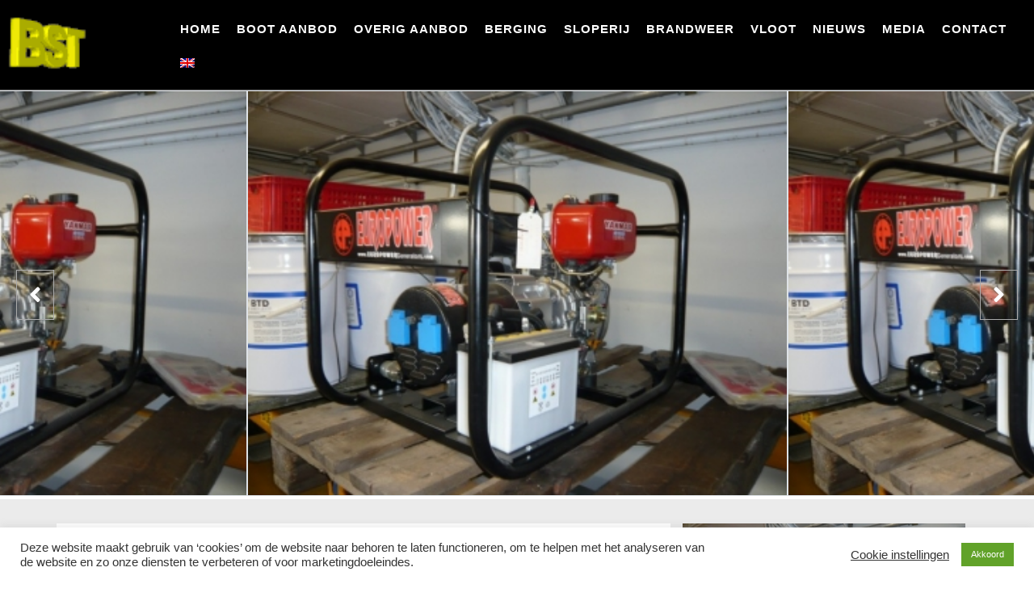

--- FILE ---
content_type: text/html; charset=UTF-8
request_url: https://www.bstdintelsas.nl/property/europower-ep2800de
body_size: 79837
content:

<!DOCTYPE html>
<html dir="ltr" lang="nl-NL">
<head>
    <meta charset="UTF-8" />
<script type="text/javascript">
/* <![CDATA[ */
var gform;gform||(document.addEventListener("gform_main_scripts_loaded",function(){gform.scriptsLoaded=!0}),document.addEventListener("gform/theme/scripts_loaded",function(){gform.themeScriptsLoaded=!0}),window.addEventListener("DOMContentLoaded",function(){gform.domLoaded=!0}),gform={domLoaded:!1,scriptsLoaded:!1,themeScriptsLoaded:!1,isFormEditor:()=>"function"==typeof InitializeEditor,callIfLoaded:function(o){return!(!gform.domLoaded||!gform.scriptsLoaded||!gform.themeScriptsLoaded&&!gform.isFormEditor()||(gform.isFormEditor()&&console.warn("The use of gform.initializeOnLoaded() is deprecated in the form editor context and will be removed in Gravity Forms 3.1."),o(),0))},initializeOnLoaded:function(o){gform.callIfLoaded(o)||(document.addEventListener("gform_main_scripts_loaded",()=>{gform.scriptsLoaded=!0,gform.callIfLoaded(o)}),document.addEventListener("gform/theme/scripts_loaded",()=>{gform.themeScriptsLoaded=!0,gform.callIfLoaded(o)}),window.addEventListener("DOMContentLoaded",()=>{gform.domLoaded=!0,gform.callIfLoaded(o)}))},hooks:{action:{},filter:{}},addAction:function(o,r,e,t){gform.addHook("action",o,r,e,t)},addFilter:function(o,r,e,t){gform.addHook("filter",o,r,e,t)},doAction:function(o){gform.doHook("action",o,arguments)},applyFilters:function(o){return gform.doHook("filter",o,arguments)},removeAction:function(o,r){gform.removeHook("action",o,r)},removeFilter:function(o,r,e){gform.removeHook("filter",o,r,e)},addHook:function(o,r,e,t,n){null==gform.hooks[o][r]&&(gform.hooks[o][r]=[]);var d=gform.hooks[o][r];null==n&&(n=r+"_"+d.length),gform.hooks[o][r].push({tag:n,callable:e,priority:t=null==t?10:t})},doHook:function(r,o,e){var t;if(e=Array.prototype.slice.call(e,1),null!=gform.hooks[r][o]&&((o=gform.hooks[r][o]).sort(function(o,r){return o.priority-r.priority}),o.forEach(function(o){"function"!=typeof(t=o.callable)&&(t=window[t]),"action"==r?t.apply(null,e):e[0]=t.apply(null,e)})),"filter"==r)return e[0]},removeHook:function(o,r,t,n){var e;null!=gform.hooks[o][r]&&(e=(e=gform.hooks[o][r]).filter(function(o,r,e){return!!(null!=n&&n!=o.tag||null!=t&&t!=o.priority)}),gform.hooks[o][r]=e)}});
/* ]]> */
</script>

    
    <link rel="pingback" href="https://www.bstdintelsas.nl/xmlrpc.php" />
    <script>
    var themeHasJQuery = !!window.jQuery;
</script>
<script src="https://www.bstdintelsas.nl/wp-content/themes/bstdintelsas/jquery.js?ver=1.0.745"></script>
<script>
    window._$ = jQuery.noConflict(themeHasJQuery);
</script>
    <meta name="viewport" content="width=device-width, initial-scale=1.0">
<!--[if lte IE 9]>
<link rel="stylesheet" type="text/css" href="https://www.bstdintelsas.nl/wp-content/themes/bstdintelsas/layout.ie.css" />
<script src="https://www.bstdintelsas.nl/wp-content/themes/bstdintelsas/layout.ie.js"></script>
<![endif]-->
<script src="https://www.bstdintelsas.nl/wp-content/themes/bstdintelsas/layout.core.js"></script>
<script src="https://www.bstdintelsas.nl/wp-content/themes/bstdintelsas/CloudZoom.js?ver=1.0.745" type="text/javascript"></script>
    <meta name='robots' content='index, follow, max-image-preview:large, max-snippet:-1, max-video-preview:-1' />

	<!-- This site is optimized with the Yoast SEO plugin v26.5 - https://yoast.com/wordpress/plugins/seo/ -->
	<title>Europower EP2800DE - BST Dintelsas BV</title>
	<link rel="canonical" href="https://www.bstdintelsas.nl/property/europower-ep2800de" />
	<meta property="og:locale" content="nl_NL" />
	<meta property="og:locale:alternate" content="en_US" />
	<meta property="og:type" content="article" />
	<meta property="og:title" content="Europower EP2800DE - BST Dintelsas BV" />
	<meta property="og:url" content="https://www.bstdintelsas.nl/property/europower-ep2800de" />
	<meta property="og:site_name" content="BST Dintelsas BV" />
	<meta property="article:modified_time" content="2020-11-03T11:06:01+00:00" />
	<meta property="og:image" content="https://www.bstdintelsas.nl/wp-content/uploads/P1050696_.jpg" />
	<meta property="og:image:width" content="380" />
	<meta property="og:image:height" content="285" />
	<meta property="og:image:type" content="image/jpeg" />
	<meta name="twitter:card" content="summary_large_image" />
	<meta name="twitter:image" content="https://www.bstdintelsas.nl/wp-content/uploads/P1050696_.jpg" />
	<script type="application/ld+json" class="yoast-schema-graph">{"@context":"https://schema.org","@graph":[{"@type":["WebPage","RealEstateListing"],"@id":"https://www.bstdintelsas.nl/en/property/europower-ep2800de","url":"https://www.bstdintelsas.nl/en/property/europower-ep2800de","name":"Europower EP2800DE - BST Dintelsas BV","isPartOf":{"@id":"https://www.bstdintelsas.nl/#website"},"primaryImageOfPage":{"@id":"https://www.bstdintelsas.nl/en/property/europower-ep2800de#primaryimage"},"image":{"@id":"https://www.bstdintelsas.nl/en/property/europower-ep2800de#primaryimage"},"thumbnailUrl":"https://www.bstdintelsas.nl/wp-content/uploads/P1050696_.jpg","datePublished":"2020-04-27T14:11:45+00:00","dateModified":"2020-11-03T11:06:01+00:00","breadcrumb":{"@id":"https://www.bstdintelsas.nl/en/property/europower-ep2800de#breadcrumb"},"inLanguage":"nl-NL","potentialAction":[{"@type":"ReadAction","target":["https://www.bstdintelsas.nl/en/property/europower-ep2800de"]}]},{"@type":"ImageObject","inLanguage":"nl-NL","@id":"https://www.bstdintelsas.nl/en/property/europower-ep2800de#primaryimage","url":"https://www.bstdintelsas.nl/wp-content/uploads/P1050696_.jpg","contentUrl":"https://www.bstdintelsas.nl/wp-content/uploads/P1050696_.jpg","width":380,"height":285},{"@type":"BreadcrumbList","@id":"https://www.bstdintelsas.nl/en/property/europower-ep2800de#breadcrumb","itemListElement":[{"@type":"ListItem","position":1,"name":"Home","item":"https://www.bstdintelsas.nl/"},{"@type":"ListItem","position":2,"name":"Property","item":"https://www.bstdintelsas.nl/property"},{"@type":"ListItem","position":3,"name":"Europower EP2800DE"}]},{"@type":"WebSite","@id":"https://www.bstdintelsas.nl/#website","url":"https://www.bstdintelsas.nl/","name":"BST Dintelsas BV","description":"","potentialAction":[{"@type":"SearchAction","target":{"@type":"EntryPoint","urlTemplate":"https://www.bstdintelsas.nl/?s={search_term_string}"},"query-input":{"@type":"PropertyValueSpecification","valueRequired":true,"valueName":"search_term_string"}}],"inLanguage":"nl-NL"}]}</script>
	<!-- / Yoast SEO plugin. -->


<link rel='dns-prefetch' href='//kit.fontawesome.com' />
<link rel="alternate" title="oEmbed (JSON)" type="application/json+oembed" href="https://www.bstdintelsas.nl/wp-json/oembed/1.0/embed?url=https%3A%2F%2Fwww.bstdintelsas.nl%2Fproperty%2Feuropower-ep2800de" />
<link rel="alternate" title="oEmbed (XML)" type="text/xml+oembed" href="https://www.bstdintelsas.nl/wp-json/oembed/1.0/embed?url=https%3A%2F%2Fwww.bstdintelsas.nl%2Fproperty%2Feuropower-ep2800de&#038;format=xml" />
<style id='wp-img-auto-sizes-contain-inline-css' type='text/css'>
img:is([sizes=auto i],[sizes^="auto," i]){contain-intrinsic-size:3000px 1500px}
/*# sourceURL=wp-img-auto-sizes-contain-inline-css */
</style>
<link rel='stylesheet' id='pt-cv-public-style-css' href='https://www.bstdintelsas.nl/wp-content/plugins/content-views-query-and-display-post-page/public/assets/css/cv.css?ver=4.2.1' type='text/css' media='all' />
<style id='wp-emoji-styles-inline-css' type='text/css'>

	img.wp-smiley, img.emoji {
		display: inline !important;
		border: none !important;
		box-shadow: none !important;
		height: 1em !important;
		width: 1em !important;
		margin: 0 0.07em !important;
		vertical-align: -0.1em !important;
		background: none !important;
		padding: 0 !important;
	}
/*# sourceURL=wp-emoji-styles-inline-css */
</style>
<link rel='stylesheet' id='wp-block-library-css' href='https://www.bstdintelsas.nl/wp-includes/css/dist/block-library/style.min.css' type='text/css' media='all' />
<style id='global-styles-inline-css' type='text/css'>
:root{--wp--preset--aspect-ratio--square: 1;--wp--preset--aspect-ratio--4-3: 4/3;--wp--preset--aspect-ratio--3-4: 3/4;--wp--preset--aspect-ratio--3-2: 3/2;--wp--preset--aspect-ratio--2-3: 2/3;--wp--preset--aspect-ratio--16-9: 16/9;--wp--preset--aspect-ratio--9-16: 9/16;--wp--preset--color--black: #000000;--wp--preset--color--cyan-bluish-gray: #abb8c3;--wp--preset--color--white: #ffffff;--wp--preset--color--pale-pink: #f78da7;--wp--preset--color--vivid-red: #cf2e2e;--wp--preset--color--luminous-vivid-orange: #ff6900;--wp--preset--color--luminous-vivid-amber: #fcb900;--wp--preset--color--light-green-cyan: #7bdcb5;--wp--preset--color--vivid-green-cyan: #00d084;--wp--preset--color--pale-cyan-blue: #8ed1fc;--wp--preset--color--vivid-cyan-blue: #0693e3;--wp--preset--color--vivid-purple: #9b51e0;--wp--preset--gradient--vivid-cyan-blue-to-vivid-purple: linear-gradient(135deg,rgb(6,147,227) 0%,rgb(155,81,224) 100%);--wp--preset--gradient--light-green-cyan-to-vivid-green-cyan: linear-gradient(135deg,rgb(122,220,180) 0%,rgb(0,208,130) 100%);--wp--preset--gradient--luminous-vivid-amber-to-luminous-vivid-orange: linear-gradient(135deg,rgb(252,185,0) 0%,rgb(255,105,0) 100%);--wp--preset--gradient--luminous-vivid-orange-to-vivid-red: linear-gradient(135deg,rgb(255,105,0) 0%,rgb(207,46,46) 100%);--wp--preset--gradient--very-light-gray-to-cyan-bluish-gray: linear-gradient(135deg,rgb(238,238,238) 0%,rgb(169,184,195) 100%);--wp--preset--gradient--cool-to-warm-spectrum: linear-gradient(135deg,rgb(74,234,220) 0%,rgb(151,120,209) 20%,rgb(207,42,186) 40%,rgb(238,44,130) 60%,rgb(251,105,98) 80%,rgb(254,248,76) 100%);--wp--preset--gradient--blush-light-purple: linear-gradient(135deg,rgb(255,206,236) 0%,rgb(152,150,240) 100%);--wp--preset--gradient--blush-bordeaux: linear-gradient(135deg,rgb(254,205,165) 0%,rgb(254,45,45) 50%,rgb(107,0,62) 100%);--wp--preset--gradient--luminous-dusk: linear-gradient(135deg,rgb(255,203,112) 0%,rgb(199,81,192) 50%,rgb(65,88,208) 100%);--wp--preset--gradient--pale-ocean: linear-gradient(135deg,rgb(255,245,203) 0%,rgb(182,227,212) 50%,rgb(51,167,181) 100%);--wp--preset--gradient--electric-grass: linear-gradient(135deg,rgb(202,248,128) 0%,rgb(113,206,126) 100%);--wp--preset--gradient--midnight: linear-gradient(135deg,rgb(2,3,129) 0%,rgb(40,116,252) 100%);--wp--preset--font-size--small: 13px;--wp--preset--font-size--medium: 20px;--wp--preset--font-size--large: 36px;--wp--preset--font-size--x-large: 42px;--wp--preset--spacing--20: 0.44rem;--wp--preset--spacing--30: 0.67rem;--wp--preset--spacing--40: 1rem;--wp--preset--spacing--50: 1.5rem;--wp--preset--spacing--60: 2.25rem;--wp--preset--spacing--70: 3.38rem;--wp--preset--spacing--80: 5.06rem;--wp--preset--shadow--natural: 6px 6px 9px rgba(0, 0, 0, 0.2);--wp--preset--shadow--deep: 12px 12px 50px rgba(0, 0, 0, 0.4);--wp--preset--shadow--sharp: 6px 6px 0px rgba(0, 0, 0, 0.2);--wp--preset--shadow--outlined: 6px 6px 0px -3px rgb(255, 255, 255), 6px 6px rgb(0, 0, 0);--wp--preset--shadow--crisp: 6px 6px 0px rgb(0, 0, 0);}:where(.is-layout-flex){gap: 0.5em;}:where(.is-layout-grid){gap: 0.5em;}body .is-layout-flex{display: flex;}.is-layout-flex{flex-wrap: wrap;align-items: center;}.is-layout-flex > :is(*, div){margin: 0;}body .is-layout-grid{display: grid;}.is-layout-grid > :is(*, div){margin: 0;}:where(.wp-block-columns.is-layout-flex){gap: 2em;}:where(.wp-block-columns.is-layout-grid){gap: 2em;}:where(.wp-block-post-template.is-layout-flex){gap: 1.25em;}:where(.wp-block-post-template.is-layout-grid){gap: 1.25em;}.has-black-color{color: var(--wp--preset--color--black) !important;}.has-cyan-bluish-gray-color{color: var(--wp--preset--color--cyan-bluish-gray) !important;}.has-white-color{color: var(--wp--preset--color--white) !important;}.has-pale-pink-color{color: var(--wp--preset--color--pale-pink) !important;}.has-vivid-red-color{color: var(--wp--preset--color--vivid-red) !important;}.has-luminous-vivid-orange-color{color: var(--wp--preset--color--luminous-vivid-orange) !important;}.has-luminous-vivid-amber-color{color: var(--wp--preset--color--luminous-vivid-amber) !important;}.has-light-green-cyan-color{color: var(--wp--preset--color--light-green-cyan) !important;}.has-vivid-green-cyan-color{color: var(--wp--preset--color--vivid-green-cyan) !important;}.has-pale-cyan-blue-color{color: var(--wp--preset--color--pale-cyan-blue) !important;}.has-vivid-cyan-blue-color{color: var(--wp--preset--color--vivid-cyan-blue) !important;}.has-vivid-purple-color{color: var(--wp--preset--color--vivid-purple) !important;}.has-black-background-color{background-color: var(--wp--preset--color--black) !important;}.has-cyan-bluish-gray-background-color{background-color: var(--wp--preset--color--cyan-bluish-gray) !important;}.has-white-background-color{background-color: var(--wp--preset--color--white) !important;}.has-pale-pink-background-color{background-color: var(--wp--preset--color--pale-pink) !important;}.has-vivid-red-background-color{background-color: var(--wp--preset--color--vivid-red) !important;}.has-luminous-vivid-orange-background-color{background-color: var(--wp--preset--color--luminous-vivid-orange) !important;}.has-luminous-vivid-amber-background-color{background-color: var(--wp--preset--color--luminous-vivid-amber) !important;}.has-light-green-cyan-background-color{background-color: var(--wp--preset--color--light-green-cyan) !important;}.has-vivid-green-cyan-background-color{background-color: var(--wp--preset--color--vivid-green-cyan) !important;}.has-pale-cyan-blue-background-color{background-color: var(--wp--preset--color--pale-cyan-blue) !important;}.has-vivid-cyan-blue-background-color{background-color: var(--wp--preset--color--vivid-cyan-blue) !important;}.has-vivid-purple-background-color{background-color: var(--wp--preset--color--vivid-purple) !important;}.has-black-border-color{border-color: var(--wp--preset--color--black) !important;}.has-cyan-bluish-gray-border-color{border-color: var(--wp--preset--color--cyan-bluish-gray) !important;}.has-white-border-color{border-color: var(--wp--preset--color--white) !important;}.has-pale-pink-border-color{border-color: var(--wp--preset--color--pale-pink) !important;}.has-vivid-red-border-color{border-color: var(--wp--preset--color--vivid-red) !important;}.has-luminous-vivid-orange-border-color{border-color: var(--wp--preset--color--luminous-vivid-orange) !important;}.has-luminous-vivid-amber-border-color{border-color: var(--wp--preset--color--luminous-vivid-amber) !important;}.has-light-green-cyan-border-color{border-color: var(--wp--preset--color--light-green-cyan) !important;}.has-vivid-green-cyan-border-color{border-color: var(--wp--preset--color--vivid-green-cyan) !important;}.has-pale-cyan-blue-border-color{border-color: var(--wp--preset--color--pale-cyan-blue) !important;}.has-vivid-cyan-blue-border-color{border-color: var(--wp--preset--color--vivid-cyan-blue) !important;}.has-vivid-purple-border-color{border-color: var(--wp--preset--color--vivid-purple) !important;}.has-vivid-cyan-blue-to-vivid-purple-gradient-background{background: var(--wp--preset--gradient--vivid-cyan-blue-to-vivid-purple) !important;}.has-light-green-cyan-to-vivid-green-cyan-gradient-background{background: var(--wp--preset--gradient--light-green-cyan-to-vivid-green-cyan) !important;}.has-luminous-vivid-amber-to-luminous-vivid-orange-gradient-background{background: var(--wp--preset--gradient--luminous-vivid-amber-to-luminous-vivid-orange) !important;}.has-luminous-vivid-orange-to-vivid-red-gradient-background{background: var(--wp--preset--gradient--luminous-vivid-orange-to-vivid-red) !important;}.has-very-light-gray-to-cyan-bluish-gray-gradient-background{background: var(--wp--preset--gradient--very-light-gray-to-cyan-bluish-gray) !important;}.has-cool-to-warm-spectrum-gradient-background{background: var(--wp--preset--gradient--cool-to-warm-spectrum) !important;}.has-blush-light-purple-gradient-background{background: var(--wp--preset--gradient--blush-light-purple) !important;}.has-blush-bordeaux-gradient-background{background: var(--wp--preset--gradient--blush-bordeaux) !important;}.has-luminous-dusk-gradient-background{background: var(--wp--preset--gradient--luminous-dusk) !important;}.has-pale-ocean-gradient-background{background: var(--wp--preset--gradient--pale-ocean) !important;}.has-electric-grass-gradient-background{background: var(--wp--preset--gradient--electric-grass) !important;}.has-midnight-gradient-background{background: var(--wp--preset--gradient--midnight) !important;}.has-small-font-size{font-size: var(--wp--preset--font-size--small) !important;}.has-medium-font-size{font-size: var(--wp--preset--font-size--medium) !important;}.has-large-font-size{font-size: var(--wp--preset--font-size--large) !important;}.has-x-large-font-size{font-size: var(--wp--preset--font-size--x-large) !important;}
/*# sourceURL=global-styles-inline-css */
</style>

<style id='classic-theme-styles-inline-css' type='text/css'>
/*! This file is auto-generated */
.wp-block-button__link{color:#fff;background-color:#32373c;border-radius:9999px;box-shadow:none;text-decoration:none;padding:calc(.667em + 2px) calc(1.333em + 2px);font-size:1.125em}.wp-block-file__button{background:#32373c;color:#fff;text-decoration:none}
/*# sourceURL=/wp-includes/css/classic-themes.min.css */
</style>
<style id='font-awesome-svg-styles-default-inline-css' type='text/css'>
.svg-inline--fa {
  display: inline-block;
  height: 1em;
  overflow: visible;
  vertical-align: -.125em;
}
/*# sourceURL=font-awesome-svg-styles-default-inline-css */
</style>
<link rel='stylesheet' id='font-awesome-svg-styles-css' href='https://www.bstdintelsas.nl/wp-content/uploads/font-awesome/v5.15.4/css/svg-with-js.css' type='text/css' media='all' />
<style id='font-awesome-svg-styles-inline-css' type='text/css'>
   .wp-block-font-awesome-icon svg::before,
   .wp-rich-text-font-awesome-icon svg::before {content: unset;}
/*# sourceURL=font-awesome-svg-styles-inline-css */
</style>
<link rel='stylesheet' id='inf-font-awesome-css' href='https://www.bstdintelsas.nl/wp-content/plugins/post-slider-and-carousel/assets/css/font-awesome.min.css?ver=3.5.3' type='text/css' media='all' />
<link rel='stylesheet' id='owl-carousel-css' href='https://www.bstdintelsas.nl/wp-content/plugins/post-slider-and-carousel/assets/css/owl.carousel.min.css?ver=3.5.3' type='text/css' media='all' />
<link rel='stylesheet' id='psacp-public-style-css' href='https://www.bstdintelsas.nl/wp-content/plugins/post-slider-and-carousel/assets/css/psacp-public.min.css?ver=3.5.3' type='text/css' media='all' />
<link rel='stylesheet' id='cookie-law-info-css' href='https://www.bstdintelsas.nl/wp-content/plugins/cookie-law-info/legacy/public/css/cookie-law-info-public.css?ver=3.3.9.1' type='text/css' media='all' />
<link rel='stylesheet' id='cookie-law-info-gdpr-css' href='https://www.bstdintelsas.nl/wp-content/plugins/cookie-law-info/legacy/public/css/cookie-law-info-gdpr.css?ver=3.3.9.1' type='text/css' media='all' />
<link rel='stylesheet' id='fancybox-for-wp-css' href='https://www.bstdintelsas.nl/wp-content/plugins/fancybox-for-wordpress/assets/css/fancybox.css?ver=1.3.4' type='text/css' media='all' />
<link rel='stylesheet' id='finalTilesGallery_stylesheet-css' href='https://www.bstdintelsas.nl/wp-content/plugins/final-tiles-grid-gallery-lite/scripts/ftg.css?ver=3.6.10' type='text/css' media='all' />
<link rel='stylesheet' id='fontawesome_stylesheet-css' href='https://www.bstdintelsas.nl/wp-content/plugins/final-tiles-grid-gallery-lite/fonts/font-awesome/css/font-awesome.min.css' type='text/css' media='all' />
<link rel='stylesheet' id='wpm-main-css' href='//www.bstdintelsas.nl/wp-content/plugins/wp-multilang/assets/styles/main.min.css?ver=2.4.23' type='text/css' media='all' />
<link rel='stylesheet' id='theme-bootstrap-css' href='//www.bstdintelsas.nl/wp-content/themes/bstdintelsas/bootstrap.css?ver=1.0.745' type='text/css' media='all' />
<link rel='stylesheet' id='theme-style-css' href='//www.bstdintelsas.nl/wp-content/themes/bstdintelsas/style.css?ver=1.0.745' type='text/css' media='all' />
<script type="text/javascript" src="https://www.bstdintelsas.nl/wp-includes/js/jquery/jquery.min.js?ver=3.7.1" id="jquery-core-js"></script>
<script type="text/javascript" src="https://www.bstdintelsas.nl/wp-includes/js/jquery/jquery-migrate.min.js?ver=3.4.1" id="jquery-migrate-js"></script>
<script type="text/javascript" id="cookie-law-info-js-extra">
/* <![CDATA[ */
var Cli_Data = {"nn_cookie_ids":[],"cookielist":[],"non_necessary_cookies":[],"ccpaEnabled":"","ccpaRegionBased":"","ccpaBarEnabled":"","strictlyEnabled":["necessary","obligatoire"],"ccpaType":"gdpr","js_blocking":"1","custom_integration":"","triggerDomRefresh":"","secure_cookies":""};
var cli_cookiebar_settings = {"animate_speed_hide":"500","animate_speed_show":"500","background":"#FFF","border":"#b1a6a6c2","border_on":"","button_1_button_colour":"#61a229","button_1_button_hover":"#4e8221","button_1_link_colour":"#fff","button_1_as_button":"1","button_1_new_win":"","button_2_button_colour":"#333","button_2_button_hover":"#292929","button_2_link_colour":"#444","button_2_as_button":"","button_2_hidebar":"","button_3_button_colour":"#3566bb","button_3_button_hover":"#2a5296","button_3_link_colour":"#fff","button_3_as_button":"1","button_3_new_win":"","button_4_button_colour":"#000","button_4_button_hover":"#000000","button_4_link_colour":"#333333","button_4_as_button":"","button_7_button_colour":"#61a229","button_7_button_hover":"#4e8221","button_7_link_colour":"#fff","button_7_as_button":"1","button_7_new_win":"","font_family":"inherit","header_fix":"","notify_animate_hide":"1","notify_animate_show":"","notify_div_id":"#cookie-law-info-bar","notify_position_horizontal":"left","notify_position_vertical":"bottom","scroll_close":"1","scroll_close_reload":"","accept_close_reload":"","reject_close_reload":"","showagain_tab":"1","showagain_background":"#fff","showagain_border":"#000","showagain_div_id":"#cookie-law-info-again","showagain_x_position":"25px","text":"#333333","show_once_yn":"","show_once":"10000","logging_on":"","as_popup":"","popup_overlay":"1","bar_heading_text":"","cookie_bar_as":"banner","popup_showagain_position":"bottom-right","widget_position":"left"};
var log_object = {"ajax_url":"https://www.bstdintelsas.nl/wp-admin/admin-ajax.php"};
//# sourceURL=cookie-law-info-js-extra
/* ]]> */
</script>
<script type="text/javascript" src="https://www.bstdintelsas.nl/wp-content/plugins/cookie-law-info/legacy/public/js/cookie-law-info-public.js?ver=3.3.9.1" id="cookie-law-info-js"></script>
<script type="text/javascript" src="https://www.bstdintelsas.nl/wp-content/plugins/fancybox-for-wordpress/assets/js/purify.min.js?ver=1.3.4" id="purify-js"></script>
<script type="text/javascript" src="https://www.bstdintelsas.nl/wp-content/plugins/fancybox-for-wordpress/assets/js/jquery.fancybox.js?ver=1.3.4" id="fancybox-for-wp-js"></script>
<script defer crossorigin="anonymous" type="text/javascript" src="https://kit.fontawesome.com/e843fa87d8.js" id="font-awesome-official-js"></script>
<script type="text/javascript" src="//www.bstdintelsas.nl/wp-content/themes/bstdintelsas/bootstrap.min.js?ver=1.0.745" id="theme-bootstrap-js"></script>
<script type="text/javascript" src="//www.bstdintelsas.nl/wp-content/themes/bstdintelsas/script.js?ver=1.0.745" id="theme-script-js"></script>
<link rel="https://api.w.org/" href="https://www.bstdintelsas.nl/wp-json/" /><link rel="alternate" title="JSON" type="application/json" href="https://www.bstdintelsas.nl/wp-json/wp/v2/property/247" /><link rel='shortlink' href='https://www.bstdintelsas.nl/?p=247' />

<!-- Fancybox for WordPress v3.3.7 -->
<style type="text/css">
	.fancybox-slide--image .fancybox-content{background-color: #FFFFFF}div.fancybox-caption{display:none !important;}
	
	img.fancybox-image{border-width:10px;border-color:#FFFFFF;border-style:solid;}
	div.fancybox-bg{background-color:rgba(102,102,102,0.3);opacity:1 !important;}div.fancybox-content{border-color:#FFFFFF}
	div#fancybox-title{background-color:#FFFFFF}
	div.fancybox-content{background-color:#FFFFFF}
	div#fancybox-title-inside{color:#333333}
	
	
	
	div.fancybox-caption p.caption-title{display:inline-block}
	div.fancybox-caption p.caption-title{font-size:14px}
	div.fancybox-caption p.caption-title{color:#333333}
	div.fancybox-caption {color:#333333}div.fancybox-caption p.caption-title {background:#fff; width:auto;padding:10px 30px;}div.fancybox-content p.caption-title{color:#333333;margin: 0;padding: 5px 0;}body.fancybox-active .fancybox-container .fancybox-stage .fancybox-content .fancybox-close-small{display:block;}
</style><script type="text/javascript">
	jQuery(function () {

		var mobileOnly = false;
		
		if (mobileOnly) {
			return;
		}

		jQuery.fn.getTitle = function () { // Copy the title of every IMG tag and add it to its parent A so that fancybox can show titles
			var arr = jQuery("a[data-fancybox]");jQuery.each(arr, function() {var title = jQuery(this).children("img").attr("title");if(title){jQuery(this).attr("title",title)}});		}

		// Supported file extensions

				var thumbnails = jQuery("a:has(img)").not(".nolightbox").not('.envira-gallery-link').not('.ngg-simplelightbox').filter(function () {
			return /\.(jpe?g|png|gif|mp4|webp|bmp|pdf)(\?[^/]*)*$/i.test(jQuery(this).attr('href'))
		});
		

		// Add data-type iframe for links that are not images or videos.
		var iframeLinks = jQuery('.fancyboxforwp').filter(function () {
			return !/\.(jpe?g|png|gif|mp4|webp|bmp|pdf)(\?[^/]*)*$/i.test(jQuery(this).attr('href'))
		}).filter(function () {
			return !/vimeo|youtube/i.test(jQuery(this).attr('href'))
		});
		iframeLinks.attr({"data-type": "iframe"}).getTitle();

				/* Custom Expression */
		jQuery(thumbnails).attr("data-fancybox","gallery").getTitle();		
		// Call fancybox and apply it on any link with a rel atribute that starts with "fancybox", with the options set on the admin panel
		jQuery("a.fancyboxforwp").fancyboxforwp({
			loop: false,
			smallBtn: true,
			zoomOpacity: "auto",
			animationEffect: "fade",
			animationDuration: 500,
			transitionEffect: "fade",
			transitionDuration: "300",
			overlayShow: true,
			overlayOpacity: "0.3",
			titleShow: true,
			titlePosition: "inside",
			keyboard: true,
			showCloseButton: true,
			arrows: true,
			clickContent:false,
			clickSlide: "close",
			mobile: {
				clickContent: function (current, event) {
					return current.type === "image" ? "toggleControls" : false;
				},
				clickSlide: function (current, event) {
					return current.type === "image" ? "close" : "close";
				},
			},
			wheel: false,
			toolbar: true,
			preventCaptionOverlap: true,
			onInit: function() { },			onDeactivate
	: function() { },		beforeClose: function() { },			afterShow: function(instance) { jQuery( ".fancybox-image" ).on("click", function( ){ ( instance.isScaledDown() ) ? instance.scaleToActual() : instance.scaleToFit() }) },				afterClose: function() { },					caption : function( instance, item ) {var title = "";if("undefined" != typeof jQuery(this).context ){var title = jQuery(this).context.title;} else { var title = ("undefined" != typeof jQuery(this).attr("title")) ? jQuery(this).attr("title") : false;}var caption = jQuery(this).data('caption') || '';if ( item.type === 'image' && title.length ) {caption = (caption.length ? caption + '<br />' : '') + '<p class="caption-title">'+jQuery("<div>").text(title).html()+'</p>' ;}if (typeof DOMPurify === "function" && caption.length) { return DOMPurify.sanitize(caption, {USE_PROFILES: {html: true}}); } else { return jQuery("<div>").text(caption).html(); }},
		afterLoad : function( instance, current ) {var captionContent = current.opts.caption || '';var sanitizedCaptionString = '';if (typeof DOMPurify === 'function' && captionContent.length) {sanitizedCaptionString = DOMPurify.sanitize(captionContent, {USE_PROFILES: {html: true}});} else if (captionContent.length) { sanitizedCaptionString = jQuery("<div>").text(captionContent).html();}if (sanitizedCaptionString.length) { current.$content.append(jQuery('<div class=\"fancybox-custom-caption inside-caption\" style=\" position: absolute;left:0;right:0;color:#000;margin:0 auto;bottom:0;text-align:center;background-color:#FFFFFF \"></div>').html(sanitizedCaptionString)); }},
			})
		;

			})
</script>
<!-- END Fancybox for WordPress -->
<link rel="alternate" hreflang="en-us" href="https://www.bstdintelsas.nl/en/property/europower-ep2800de"/>
<link rel="alternate" hreflang="x-default" href="https://www.bstdintelsas.nl/property/europower-ep2800de"/>
<link rel="alternate" hreflang="nl-nl" href="https://www.bstdintelsas.nl/property/europower-ep2800de"/>
    <style>
        .yzc-account-widget {
            display: inline-block;
        }
        .yzc-account-link {
            display: flex;
            align-items: center;
            text-decoration: none;
            color: inherit;
        }
        .yzc-account-icon {
            position: relative;
            width: 24px;
            height: 24px;
            display: flex;
            align-items: center;
            justify-content: center;
        }
        .yzc-account-icon svg {
            width: 100%;
            height: 100%;
            fill: currentColor;
        }
        
        /* Dynamic sizing using CSS attribute selectors */
            </style>
        <style>
        .yzc-cart-widget {
            display: inline-block;
        }
        .yzc-cart-link {
            display: flex;
            align-items: center;
            text-decoration: none;
            color: inherit;
        }
        .yzc-cart-icon {
            position: relative;
            width: 24px;
            height: 24px;
            display: flex;
            align-items: center;
            justify-content: center;
        }
        .yzc-cart-icon svg {
            width: 100%;
            height: 100%;
            fill: currentColor;
        }
        .yzc-cart-badge {
            position: absolute;
            top: -15px;
            right: -20px;
            white-space: nowrap;
            padding: 0 4px;
            background: #e52c23;
            color: #fff;
            height: 22px;
            line-height: 22px;
            font-size: 13px;
            border-radius: 11px;
            min-width: 22px;
            text-align: center;
        }
                
        /* Dynamic sizing using CSS attribute selectors */
            </style>
    <script>window.wpJQuery = window.jQuery;</script>    <!-- Global site tag (gtag.js) - Google Analytics -->
<script async src="https://www.googletagmanager.com/gtag/js?id=UA-162407349-2"></script>
<script>
  window.dataLayer = window.dataLayer || [];
  function gtag(){dataLayer.push(arguments);}
  gtag('js', new Date());

  gtag('config', 'UA-162407349-2');
</script>
<link rel="apple-touch-icon" sizes="57x57" href="/apple-icon-57x57.png">
<link rel="apple-touch-icon" sizes="60x60" href="/apple-icon-60x60.png">
<link rel="apple-touch-icon" sizes="72x72" href="/apple-icon-72x72.png">
<link rel="apple-touch-icon" sizes="76x76" href="/apple-icon-76x76.png">
<link rel="apple-touch-icon" sizes="114x114" href="/apple-icon-114x114.png">
<link rel="apple-touch-icon" sizes="120x120" href="/apple-icon-120x120.png">
<link rel="apple-touch-icon" sizes="144x144" href="/apple-icon-144x144.png">
<link rel="apple-touch-icon" sizes="152x152" href="/apple-icon-152x152.png">
<link rel="apple-touch-icon" sizes="180x180" href="/apple-icon-180x180.png">
<link rel="icon" type="image/png" sizes="192x192"  href="/android-icon-192x192.png">
<link rel="icon" type="image/png" sizes="32x32" href="/favicon-32x32.png">
<link rel="icon" type="image/png" sizes="96x96" href="/favicon-96x96.png">
<link rel="icon" type="image/png" sizes="16x16" href="/favicon-16x16.png">
<link rel="manifest" href="/manifest.json">
<meta name="msapplication-TileColor" content="#ffcf03">
<meta name="msapplication-TileImage" content="/ms-icon-144x144.png">
<meta name="theme-color" content="#ffcf03">
<link rel='stylesheet' id='bootstrap-iv_property-110-css' href='https://www.bstdintelsas.nl/wp-content/plugins/real-estate-pro/admin/files/css/iv-bootstrap-4.css' type='text/css' media='all' />
<link rel='stylesheet' id='iv_property-style-111-css' href='https://www.bstdintelsas.nl/wp-content/plugins/real-estate-pro/admin/files/css/styles.css' type='text/css' media='all' />
<link rel='stylesheet' id='jquery-ui-css' href='https://www.bstdintelsas.nl/wp-content/plugins/real-estate-pro/admin/files/css/jquery-ui.css' type='text/css' media='all' />
<link rel='stylesheet' id='all-css' href='https://www.bstdintelsas.nl/wp-content/plugins/real-estate-pro/admin/files/css/all.min.css' type='text/css' media='all' />
<link rel='stylesheet' id='slick-css' href='https://www.bstdintelsas.nl/wp-content/plugins/real-estate-pro/admin/files/css/slick/slick.css' type='text/css' media='all' />
<link rel='stylesheet' id='jquery.fancybox-css' href='https://www.bstdintelsas.nl/wp-content/plugins/real-estate-pro/admin/files/css/jquery.fancybox.css' type='text/css' media='all' />
<link rel='stylesheet' id='colorbox-css' href='https://www.bstdintelsas.nl/wp-content/plugins/real-estate-pro/admin/files/css/colorbox.css' type='text/css' media='all' />
<link rel='stylesheet' id='gform_basic-css' href='https://www.bstdintelsas.nl/wp-content/plugins/gravityforms/assets/css/dist/basic.min.css?ver=2.9.25' type='text/css' media='all' />
<link rel='stylesheet' id='gform_theme_components-css' href='https://www.bstdintelsas.nl/wp-content/plugins/gravityforms/assets/css/dist/theme-components.min.css?ver=2.9.25' type='text/css' media='all' />
<link rel='stylesheet' id='gform_theme-css' href='https://www.bstdintelsas.nl/wp-content/plugins/gravityforms/assets/css/dist/theme.min.css?ver=2.9.25' type='text/css' media='all' />
</head>

<body class="wp-singular property-template-default single single-property postid-247 single-format-standard wp-theme-bstdintelsas hfeed bootstrap language-nl">
<header class=" bd-headerarea-1 bd-margins">
    <div data-affix
     data-offset=""
     data-fix-at-screen="top"
     data-clip-at-control="bottom"
     
 data-enable-lg
     
 data-enable-md
     
 data-enable-sm
     
     class=" bd-affix-2 bd-no-margins bd-margins "><section class=" bd-section-4 bd-tagstyles  " id="section4" data-section-title="top">
    <div class="bd-container-inner bd-margins clearfix">
        <div class=" bd-layoutcontainer-16 bd-columns bd-no-margins">
    <div class="bd-container-inner">
        <div class="container-fluid">
            <div class="row 
 bd-row-flex 
 bd-row-align-middle">
                <div class=" bd-columnwrapper-44 
 col-sm-2
 col-xs-6">
    <div class="bd-layoutcolumn-44 bd-column" ><div class="bd-vertical-align-wrapper">
<a class=" bd-logo-2" href="/">
<img class=" bd-imagestyles-23" src="https://www.bstdintelsas.nl/wp-content/themes/bstdintelsas/images/f4e0d7bf7a50252c0dce3f2b27875aa4_bstgif.gif" alt="BST Dintelsas BV">
</a>
</div></div>
</div>
	
		<div class=" bd-columnwrapper-45 
 col-sm-10
 col-xs-6">
    <div class="bd-layoutcolumn-45 bd-column" ><div class="bd-vertical-align-wrapper">    
    <nav class=" bd-hmenu-3"  data-responsive-menu="true" data-responsive-levels="expand on click" data-responsive-type="offcanvas" data-offcanvas-delay="0ms" data-offcanvas-duration="700ms" data-offcanvas-timing-function="ease">
        
            <div class=" bd-menuoverlay-1 bd-menu-overlay"></div>
            <div class=" bd-responsivemenu-2 collapse-button">
    <div class="bd-container-inner">
        <div class="bd-menuitem-10 ">
            <a  data-toggle="collapse"
                data-target=".bd-hmenu-3 .collapse-button + .navbar-collapse"
                href="#" onclick="return false;">
                    <span></span>
            </a>
        </div>
    </div>
</div>
            <div class="navbar-collapse collapse width">
        
        <div class=" bd-horizontalmenu-2 clearfix">
            <div class="bd-container-inner">
            
            
<ul class=" bd-menu-3 nav nav-pills navbar-left">
    <li class=" bd-menuitem-3 bd-toplevel-item ">
    <a class=" "  href="https://www.bstdintelsas.nl">
        <span>
            Home        </span>
    </a>    </li>
    
<li class=" bd-menuitem-3 bd-toplevel-item ">
    <a class=" "  target="_blank" href="https://bstmarinetrading.com/nl/">
        <span>
            Boot aanbod        </span>
    </a>    </li>
    
<li class=" bd-menuitem-3 bd-toplevel-item ">
    <a class=" "  href="https://www.bstdintelsas.nl/marine-trading">
        <span>
            Overig aanbod        </span>
    </a>    </li>
    
<li class=" bd-menuitem-3 bd-toplevel-item ">
    <a class=" "  href="https://www.bstdintelsas.nl/berging">
        <span>
            Berging        </span>
    </a>    </li>
    
<li class=" bd-menuitem-3 bd-toplevel-item ">
    <a class=" "  href="https://www.bstdintelsas.nl/sloperij">
        <span>
            Sloperij        </span>
    </a>    </li>
    
<li class=" bd-menuitem-3 bd-toplevel-item ">
    <a class=" "  href="https://www.bstdintelsas.nl/brandweer">
        <span>
            Brandweer        </span>
    </a>    </li>
    
<li class=" bd-menuitem-3 bd-toplevel-item ">
    <a class=" "  href="https://www.bstdintelsas.nl/vloot">
        <span>
            Vloot        </span>
    </a>    </li>
    
<li class=" bd-menuitem-3 bd-toplevel-item ">
    <a class=" "  href="https://www.bstdintelsas.nl/nieuws">
        <span>
            Nieuws        </span>
    </a>    </li>
    
<li class=" bd-menuitem-3 bd-toplevel-item ">
    <a class=" "  href="https://www.bstdintelsas.nl/media">
        <span>
            Media        </span>
    </a>    </li>
    
<li class=" bd-menuitem-3 bd-toplevel-item ">
    <a class=" "  href="https://www.bstdintelsas.nl/contact">
        <span>
            Contact        </span>
    </a>    </li>
    
<li class=" bd-menuitem-3 bd-toplevel-item wpm-languages">
    <a class=" "  href="https://www.bstdintelsas.nl/en/property/europower-ep2800de">
        <span>
            <img src="https://www.bstdintelsas.nl/wp-content/plugins/wp-multilang/flags/en.png" alt="English (US)">        </span>
    </a>    </li>
    
</ul>            
            </div>
        </div>
        

        <div class="bd-menu-close-icon">
    <a href="#" class="bd-icon  bd-icon-8"></a>
</div>

        
            </div>
    </nav>
    
</div></div>
</div>
            </div>
        </div>
    </div>
</div>
    </div>
</section></div>
</header> 
<style>
	.fa{ 
    font: normal normal normal 14px/1 FontAwesome !important;   
	}
	.agent-info{
	background:#EBEBEB!important;
	}
</style>
<!-- SLIDER SECTION -->
	<div class="bootstrap-wrapper" id="slider-wrapper">
		<section class=" container-fluid m-0 p-0">
			<div class="slider-section">
				<div class="slick-controls">
					<p class="next"><i class="fas fa-angle-right"></i></p>
					<p class="previous"><i class="fas fa-angle-left"></i></p>
				</div>
				<div class="slider variable-width">
													<div class="item border">
									<img width="380" height="285" src="https://www.bstdintelsas.nl/wp-content/uploads/P1050696_.jpg" class="attachment-large size-large wp-post-image" alt="" decoding="async" fetchpriority="high" srcset="https://www.bstdintelsas.nl/wp-content/uploads/P1050696_.jpg 380w, https://www.bstdintelsas.nl/wp-content/uploads/P1050696_-128x96.jpg 128w" sizes="(max-width: 380px) 100vw, 380px" />								</div>
																<div class="item border">
									<img width="380" height="285" src="https://www.bstdintelsas.nl/wp-content/uploads/P1050696_.jpg" class="attachment-large size-large wp-post-image" alt="" decoding="async" srcset="https://www.bstdintelsas.nl/wp-content/uploads/P1050696_.jpg 380w, https://www.bstdintelsas.nl/wp-content/uploads/P1050696_-128x96.jpg 128w" sizes="(max-width: 380px) 100vw, 380px" />								</div>
																<div class="item border">
									<img width="380" height="285" src="https://www.bstdintelsas.nl/wp-content/uploads/P1050696_.jpg" class="attachment-large size-large wp-post-image" alt="" decoding="async" srcset="https://www.bstdintelsas.nl/wp-content/uploads/P1050696_.jpg 380w, https://www.bstdintelsas.nl/wp-content/uploads/P1050696_-128x96.jpg 128w" sizes="(max-width: 380px) 100vw, 380px" />								</div>
												</div>
			</div>
		</section>
	</div>
	<!-- END OF SLIDER SECTION -->
<!-- ********** Agent Info Section ************** -->
<section class="bootstrap-wrapper">
	<section class="agent-info py-5 mt-0">
		<div class="container">
			<div class="row mb-5">
				<div class="col-md-8 agent-info__content">
					<div class="row my-5 px-5 d-flex">
						<div class="col-md-10 d-flex flex-column">
							<h2>Europower EP2800DE 							</h2>
							<br>
							<p class="agent-info__address m-0 p-0">
								<i class="fas fa-map-marker-alt"></i>
								 Dinteloord  															</p>
						</div>
						<div class="col-md-1 ml-auto" >
							<span class="ml-4" id="fav_dir247">
																	<a class=" link-text-decoration-none add-favorite-color" data-toggle="tooltip"  title="Add to Favorites" href="javascript:;" onclick="save_favorite('247')" >
										<i class="fas fa-heart fa-3x "></i>
									</a>
																</span>
						</div>
					</div>
					<!-- card section -->
										<!-- end of card section -->
					<!-- about listing section -->
					<div class="row mb-0 mb-md-5 px-5">
						<div class="col mt-5">
							<h2 class="mb-3">Beschrijving</h2>
							<p class="text-justify">
															</p>
						</div>
					</div>
											<!-- details section -->
													<div class="row px-5">
								<div class="col">
									<h3 class="font-weight-bold m-0 py-2">Details</h3>
								</div>
							</div>
							<div class="agent-info__separator mx-5"></div>
							<div class="row mt-5 px-5">
																<div class="row col">
																		<div class="col-md-6">
										<p><i class="fas fa-angle-right"></i> Status: <strong>
										Generatorsets Te koop</strong></p>
									</div>
									
									<div class="col-md-6">
										<p><i class="fas fa-angle-right"></i> Prijs: <strong>
										€1.749</strong></p>
									</div>
									
																																																																		<div class="col-md-6">
													<p><i class="fas fa-angle-right"></i> Lengte / length: <strong>77 cm </strong></p>
												</div>
																								<div class="col-md-6">
													<p><i class="fas fa-angle-right"></i> Breedte / width: <strong>51 cm </strong></p>
												</div>
																								<div class="col-md-6">
													<p><i class="fas fa-angle-right"></i> Diepgang / draft: <strong>56 cm </strong></p>
												</div>
																								<div class="col-md-6">
													<p><i class="fas fa-angle-right"></i> Bouwjaar / built: <strong>nieuw</strong></p>
												</div>
																								<div class="col-md-6">
													<p><i class="fas fa-angle-right"></i> Type-motor / type: <strong>Yanmar L48AE</strong></p>
												</div>
																								<div class="col-md-6">
													<p><i class="fas fa-angle-right"></i> Opstelling / placing: <strong> 	1 cilinder</strong></p>
												</div>
																								<div class="col-md-6">
													<p><i class="fas fa-angle-right"></i> Brandstof / fuel: <strong>diesel</strong></p>
												</div>
																								<div class="col-md-6">
													<p><i class="fas fa-angle-right"></i> Generator / type: <strong> 	Mecc Alte S16W-90/B</strong></p>
												</div>
																								<div class="col-md-6">
													<p><i class="fas fa-angle-right"></i> Cilinder / cylinder: <strong> 	211 cc</strong></p>
												</div>
																								<div class="col-md-6">
													<p><i class="fas fa-angle-right"></i> Vraagprijs / price: <strong> 	EUR 1.749,00</strong></p>
												</div>
																				</div>
							</div>
																	<!-- pic gallery section -->
					<div class="row agent-info__gallery-pics mt-5">
																									</div>
					<!-- end of pic gallery -->
					<!-- Public section -->
										<!-- end of price section -->
					<!-- features secton -->
										<!-- map section -->
										<!-- end of map section -->
					<!-- video section -->
										<!-- end of video section -->
					<!-- review section -->
										<!-- end of review section -->
					<!-- loan calculator section -->
										<!-- similar property -->
									</div>
									<div class="col-md-4 ml-auto agent-info__booking-section-container">
						<img src="https://www.bstdintelsas.nl/wp-content/uploads/P1050696_.jpg" class="image100" >						<div class="agent-info__booking-section">
															<h2 class="text-center py-3 mx-0 h2bg">
									€1.749								</h2>
																							<div class="row m-1 px-5">
									<div class="">
										<h3 class="m-0 py-3">Contactinformatie</h3>
									</div>
								</div>
                <div class="agent-info__separator mx-5"></div>
                <div class="row my-3 px-5">
																															<div class="col-md-4"><p>E-mail</p></div><div class="col-md-8"><p><a class="icon-blue link-text-decoration-none"  href="mailto:reinzee@me.com">reinzee@me.com</a></p>
											</div>
																														</div>
															<div class="my-4 px-5 ">
								<div class="agent-info__form-separator mb-3"></div>
								
                <div class='gf_browser_chrome gform_wrapper gravity-theme gform-theme--no-framework' data-form-theme='gravity-theme' data-form-index='0' id='gform_wrapper_3' >
                        <div class='gform_heading'>
                            <p class='gform_description'></p>
							<p class='gform_required_legend'>&quot;<span class="gfield_required gfield_required_asterisk">*</span>&quot; geeft vereiste velden aan</p>
                        </div><form method='post' enctype='multipart/form-data'  id='gform_3'  action='/property/europower-ep2800de' data-formid='3' novalidate>
                        <div class='gform-body gform_body'><div id='gform_fields_3' class='gform_fields top_label form_sublabel_below description_below validation_below'><div id="field_3_1" class="gfield gfield--type-text gfield--width-full gfield_contains_required field_sublabel_below gfield--no-description field_description_below field_validation_below gfield_visibility_visible"  ><label class='gfield_label gform-field-label' for='input_3_1'>Naam<span class="gfield_required"><span class="gfield_required gfield_required_asterisk">*</span></span></label><div class='ginput_container ginput_container_text'><input name='input_1' id='input_3_1' type='text' value='' class='large'     aria-required="true" aria-invalid="false"   /></div></div><div id="field_3_3" class="gfield gfield--type-email gfield--width-full gfield_contains_required field_sublabel_below gfield--no-description field_description_below field_validation_below gfield_visibility_visible"  ><label class='gfield_label gform-field-label' for='input_3_3'>E-mailadres<span class="gfield_required"><span class="gfield_required gfield_required_asterisk">*</span></span></label><div class='ginput_container ginput_container_email'>
                            <input name='input_3' id='input_3_3' type='email' value='' class='large'    aria-required="true" aria-invalid="false"  />
                        </div></div><div id="field_3_5" class="gfield gfield--type-phone gfield--width-full gfield_contains_required field_sublabel_below gfield--no-description field_description_below field_validation_below gfield_visibility_visible"  ><label class='gfield_label gform-field-label' for='input_3_5'>Telefoonnummer<span class="gfield_required"><span class="gfield_required gfield_required_asterisk">*</span></span></label><div class='ginput_container ginput_container_phone'><input name='input_5' id='input_3_5' type='tel' value='' class='large'   aria-required="true" aria-invalid="false"   /></div></div><div id="field_3_6" class="gfield gfield--type-textarea gfield--width-full field_sublabel_below gfield--no-description field_description_below field_validation_below gfield_visibility_visible"  ><label class='gfield_label gform-field-label' for='input_3_6'>Vraag/opmerking</label><div class='ginput_container ginput_container_textarea'><textarea name='input_6' id='input_3_6' class='textarea large'      aria-invalid="false"   rows='10' cols='50'></textarea></div></div></div></div>
        <div class='gform-footer gform_footer top_label'> <input type='submit' id='gform_submit_button_3' class='gform_button button' onclick='gform.submission.handleButtonClick(this);' data-submission-type='submit' value='Verzenden'  /> 
            <input type='hidden' class='gform_hidden' name='gform_submission_method' data-js='gform_submission_method_3' value='postback' />
            <input type='hidden' class='gform_hidden' name='gform_theme' data-js='gform_theme_3' id='gform_theme_3' value='gravity-theme' />
            <input type='hidden' class='gform_hidden' name='gform_style_settings' data-js='gform_style_settings_3' id='gform_style_settings_3' value='[]' />
            <input type='hidden' class='gform_hidden' name='is_submit_3' value='1' />
            <input type='hidden' class='gform_hidden' name='gform_submit' value='3' />
            
            <input type='hidden' class='gform_hidden' name='gform_unique_id' value='' />
            <input type='hidden' class='gform_hidden' name='state_3' value='WyJbXSIsIjliNGZjMDQxY2I1YTY1NjYwMDlhMWRmMDQ3NzlhNTdmIl0=' />
            <input type='hidden' autocomplete='off' class='gform_hidden' name='gform_target_page_number_3' id='gform_target_page_number_3' value='0' />
            <input type='hidden' autocomplete='off' class='gform_hidden' name='gform_source_page_number_3' id='gform_source_page_number_3' value='1' />
            <input type='hidden' name='gform_field_values' value='' />
            
        </div>
                        </form>
                        </div><script type="text/javascript">
/* <![CDATA[ */
 gform.initializeOnLoaded( function() {gformInitSpinner( 3, 'https://www.bstdintelsas.nl/wp-content/plugins/gravityforms/images/spinner.svg', true );jQuery('#gform_ajax_frame_3').on('load',function(){var contents = jQuery(this).contents().find('*').html();var is_postback = contents.indexOf('GF_AJAX_POSTBACK') >= 0;if(!is_postback){return;}var form_content = jQuery(this).contents().find('#gform_wrapper_3');var is_confirmation = jQuery(this).contents().find('#gform_confirmation_wrapper_3').length > 0;var is_redirect = contents.indexOf('gformRedirect(){') >= 0;var is_form = form_content.length > 0 && ! is_redirect && ! is_confirmation;var mt = parseInt(jQuery('html').css('margin-top'), 10) + parseInt(jQuery('body').css('margin-top'), 10) + 100;if(is_form){jQuery('#gform_wrapper_3').html(form_content.html());if(form_content.hasClass('gform_validation_error')){jQuery('#gform_wrapper_3').addClass('gform_validation_error');} else {jQuery('#gform_wrapper_3').removeClass('gform_validation_error');}setTimeout( function() { /* delay the scroll by 50 milliseconds to fix a bug in chrome */  }, 50 );if(window['gformInitDatepicker']) {gformInitDatepicker();}if(window['gformInitPriceFields']) {gformInitPriceFields();}var current_page = jQuery('#gform_source_page_number_3').val();gformInitSpinner( 3, 'https://www.bstdintelsas.nl/wp-content/plugins/gravityforms/images/spinner.svg', true );jQuery(document).trigger('gform_page_loaded', [3, current_page]);window['gf_submitting_3'] = false;}else if(!is_redirect){var confirmation_content = jQuery(this).contents().find('.GF_AJAX_POSTBACK').html();if(!confirmation_content){confirmation_content = contents;}jQuery('#gform_wrapper_3').replaceWith(confirmation_content);jQuery(document).trigger('gform_confirmation_loaded', [3]);window['gf_submitting_3'] = false;wp.a11y.speak(jQuery('#gform_confirmation_message_3').text());}else{jQuery('#gform_3').append(contents);if(window['gformRedirect']) {gformRedirect();}}jQuery(document).trigger("gform_pre_post_render", [{ formId: "3", currentPage: "current_page", abort: function() { this.preventDefault(); } }]);        if (event && event.defaultPrevented) {                return;        }        const gformWrapperDiv = document.getElementById( "gform_wrapper_3" );        if ( gformWrapperDiv ) {            const visibilitySpan = document.createElement( "span" );            visibilitySpan.id = "gform_visibility_test_3";            gformWrapperDiv.insertAdjacentElement( "afterend", visibilitySpan );        }        const visibilityTestDiv = document.getElementById( "gform_visibility_test_3" );        let postRenderFired = false;        function triggerPostRender() {            if ( postRenderFired ) {                return;            }            postRenderFired = true;            gform.core.triggerPostRenderEvents( 3, current_page );            if ( visibilityTestDiv ) {                visibilityTestDiv.parentNode.removeChild( visibilityTestDiv );            }        }        function debounce( func, wait, immediate ) {            var timeout;            return function() {                var context = this, args = arguments;                var later = function() {                    timeout = null;                    if ( !immediate ) func.apply( context, args );                };                var callNow = immediate && !timeout;                clearTimeout( timeout );                timeout = setTimeout( later, wait );                if ( callNow ) func.apply( context, args );            };        }        const debouncedTriggerPostRender = debounce( function() {            triggerPostRender();        }, 200 );        if ( visibilityTestDiv && visibilityTestDiv.offsetParent === null ) {            const observer = new MutationObserver( ( mutations ) => {                mutations.forEach( ( mutation ) => {                    if ( mutation.type === 'attributes' && visibilityTestDiv.offsetParent !== null ) {                        debouncedTriggerPostRender();                        observer.disconnect();                    }                });            });            observer.observe( document.body, {                attributes: true,                childList: false,                subtree: true,                attributeFilter: [ 'style', 'class' ],            });        } else {            triggerPostRender();        }    } );} ); 
/* ]]> */
</script>
																</div>
                            <div class="printfriendly pf-button  pf-aligncenter">
                    <a href="#" rel="nofollow" onclick="window.print(); return false;" title="Printer Friendly, PDF & Email">
                    <img class="pf-button-img" src="https://cdn.printfriendly.com/buttons/printfriendly-pdf-email-button-md.png" alt="Print Friendly, PDF & Email" style="width: 194px;height: 30px;"  />
                    </a>
                </div>							<div class="d-flex justify-content-between align-items-center py-2 agent-info__form-footer">
																	<a href="//www.facebook.com/sharer/sharer.php?u=https://www.bstdintelsas.nl/property/europower-ep2800de"><i class="fab fa-facebook-f"></i></a>
									<a  href="//twitter.com/home?status=https://www.bstdintelsas.nl/property/europower-ep2800de"><i class="fab fa-twitter"></i></a>
									<a href="//pinterest.com/pin/create/button/?url=https://www.bstdintelsas.nl/property/europower-ep2800de&media=&description=Europower EP2800DE"><i class="fab fa-pinterest "></i></a>
									<a href="//www.linkedin.com/shareArticle?mini=true&#038;url=test&#038;title=Europower EP2800DE&summary=&source="><i class="fab fa-linkedin"></i></a>
																</div>
                            
						</div>
					</div>
								</div>
		</div>
	</section>
</section>

<!-- end of bootstrap-wrapper -->


<footer class=" bd-footerarea-1 ">
            <div class=" bd-stretchtobottom-2 bd-stretch-to-bottom" data-control-selector=".bd-section-6"><section class=" bd-section-6 bd-page-width bd-tagstyles  " id="section4" data-section-title="footer">
    <div class="bd-container-inner bd-margins clearfix">
        <div  class=" bd-sidebar-16 clearfix" data-position="Area-3"><div class=" bd-block-7 bd-own-margins widget widget_text" id="text-3" data-block-id="text-3">
        <div class=" bd-blockcontent bd-tagstyles bd-custom-blockquotes bd-custom-button bd-custom-image bd-custom-table ">
			<div class="textwidget"><p><a href="https://www.bstdintelsas.nl/privacyverklaring">Privacy policy</a> | <a href="https://www.bstdintelsas.nl/cookieverklaring">Cookies</a></p>
<p>Copyright © <script type="text/javascript">
var today = new Date();
document.write(today.getFullYear());
</script> . Alle rechten voorbehouden aan BST Dintelsas</p>
<p>Website: <a title="online marketing bureau" href="https://yzcommunicatie.nl">YZCommunicatie</a></p>
</div>
		</div>
</div></div>    </div>
</section></div>
    </footer>

<div id="wp-footer">
    <script type="speculationrules">
{"prefetch":[{"source":"document","where":{"and":[{"href_matches":"/*"},{"not":{"href_matches":["/wp-*.php","/wp-admin/*","/wp-content/uploads/*","/wp-content/*","/wp-content/plugins/*","/wp-content/themes/bstdintelsas/*","/*\\?(.+)"]}},{"not":{"selector_matches":"a[rel~=\"nofollow\"]"}},{"not":{"selector_matches":".no-prefetch, .no-prefetch a"}}]},"eagerness":"conservative"}]}
</script>
<!--googleoff: all--><div id="cookie-law-info-bar" data-nosnippet="true"><span><div class="cli-bar-container cli-style-v2"><div class="cli-bar-message">Deze website maakt gebruik van ‘cookies’ om de website naar behoren te laten functioneren, om te helpen met het analyseren van de website en zo onze diensten te verbeteren of voor marketingdoeleindes.</div><div class="cli-bar-btn_container"><a role='button' class="cli_settings_button" style="margin:0px 10px 0px 5px">Cookie instellingen</a><a role='button' data-cli_action="accept" id="cookie_action_close_header" class="small cli-plugin-button cli-plugin-main-button cookie_action_close_header cli_action_button wt-cli-accept-btn">Akkoord</a></div></div></span></div><div id="cookie-law-info-again" data-nosnippet="true"><span id="cookie_hdr_showagain">Privacy &amp; Cookies Policy</span></div><div class="cli-modal" data-nosnippet="true" id="cliSettingsPopup" tabindex="-1" role="dialog" aria-labelledby="cliSettingsPopup" aria-hidden="true">
  <div class="cli-modal-dialog" role="document">
	<div class="cli-modal-content cli-bar-popup">
		  <button type="button" class="cli-modal-close" id="cliModalClose">
			<svg class="" viewBox="0 0 24 24"><path d="M19 6.41l-1.41-1.41-5.59 5.59-5.59-5.59-1.41 1.41 5.59 5.59-5.59 5.59 1.41 1.41 5.59-5.59 5.59 5.59 1.41-1.41-5.59-5.59z"></path><path d="M0 0h24v24h-24z" fill="none"></path></svg>
			<span class="wt-cli-sr-only">Sluiten</span>
		  </button>
		  <div class="cli-modal-body">
			<div class="cli-container-fluid cli-tab-container">
	<div class="cli-row">
		<div class="cli-col-12 cli-align-items-stretch cli-px-0">
			<div class="cli-privacy-overview">
				<h4>Cookies</h4>				<div class="cli-privacy-content">
					<div class="cli-privacy-content-text">Deze website maakt gebruik van ‘cookies’ om de website naar behoren te laten functioneren, om te helpen met het analyseren van de website en zo onze diensten te verbeteren of voor marketingdoeleindes.</div>
				</div>
				<a class="cli-privacy-readmore" aria-label="Meer weergeven" role="button" data-readmore-text="Meer weergeven" data-readless-text="Minder weergeven"></a>			</div>
		</div>
		<div class="cli-col-12 cli-align-items-stretch cli-px-0 cli-tab-section-container">
												<div class="cli-tab-section">
						<div class="cli-tab-header">
							<a role="button" tabindex="0" class="cli-nav-link cli-settings-mobile" data-target="necessary" data-toggle="cli-toggle-tab">
								Necessary							</a>
															<div class="wt-cli-necessary-checkbox">
									<input type="checkbox" class="cli-user-preference-checkbox"  id="wt-cli-checkbox-necessary" data-id="checkbox-necessary" checked="checked"  />
									<label class="form-check-label" for="wt-cli-checkbox-necessary">Necessary</label>
								</div>
								<span class="cli-necessary-caption">Altijd ingeschakeld</span>
													</div>
						<div class="cli-tab-content">
							<div class="cli-tab-pane cli-fade" data-id="necessary">
								<div class="wt-cli-cookie-description">
									Noodzakelijke cookies zijn essentieel voor een goed werkende website. Hieronder vallen alleen cookies die zorgen voor de basis werking en veiligheid van de website. Deze slaan geen persoonlijke informatie op.								</div>
							</div>
						</div>
					</div>
																	<div class="cli-tab-section">
						<div class="cli-tab-header">
							<a role="button" tabindex="0" class="cli-nav-link cli-settings-mobile" data-target="non-necessary" data-toggle="cli-toggle-tab">
								Non-necessary							</a>
															<div class="cli-switch">
									<input type="checkbox" id="wt-cli-checkbox-non-necessary" class="cli-user-preference-checkbox"  data-id="checkbox-non-necessary" checked='checked' />
									<label for="wt-cli-checkbox-non-necessary" class="cli-slider" data-cli-enable="Ingeschakeld" data-cli-disable="Uitgeschakeld"><span class="wt-cli-sr-only">Non-necessary</span></label>
								</div>
													</div>
						<div class="cli-tab-content">
							<div class="cli-tab-pane cli-fade" data-id="non-necessary">
								<div class="wt-cli-cookie-description">
									Cookies die niet perse noodzakelijk zijn voor de werking van de website worden niet noodzakelijke cookies genoemd. Deze verzamelen bijvoorbeeld data voor statistieken en advertenties. 								</div>
							</div>
						</div>
					</div>
										</div>
	</div>
</div>
		  </div>
		  <div class="cli-modal-footer">
			<div class="wt-cli-element cli-container-fluid cli-tab-container">
				<div class="cli-row">
					<div class="cli-col-12 cli-align-items-stretch cli-px-0">
						<div class="cli-tab-footer wt-cli-privacy-overview-actions">
						
															<a id="wt-cli-privacy-save-btn" role="button" tabindex="0" data-cli-action="accept" class="wt-cli-privacy-btn cli_setting_save_button wt-cli-privacy-accept-btn cli-btn">OPSLAAN &amp; ACCEPTEREN</a>
													</div>
						
					</div>
				</div>
			</div>
		</div>
	</div>
  </div>
</div>
<div class="cli-modal-backdrop cli-fade cli-settings-overlay"></div>
<div class="cli-modal-backdrop cli-fade cli-popupbar-overlay"></div>
<!--googleon: all-->     <script type="text/javascript" id="pf_script">
                      var pfHeaderImgUrl = '';
          var pfHeaderTagline = '';
          var pfdisableClickToDel = '1';
          var pfImagesSize = 'small';
          var pfImageDisplayStyle = 'left';
          var pfEncodeImages = '0';
          var pfShowHiddenContent  = '0';
          var pfDisableEmail = '0';
          var pfDisablePDF = '0';
          var pfDisablePrint = '0';

            
          var pfPlatform = 'WordPress';

        (function($){
            $(document).ready(function(){
                if($('.pf-button-content').length === 0){
                    $('style#pf-excerpt-styles').remove();
                }
            });
        })(jQuery);
        </script>
      <script defer src='https://cdn.printfriendly.com/printfriendly.js'></script>
            
            <script type="text/javascript" id="pt-cv-content-views-script-js-extra">
/* <![CDATA[ */
var PT_CV_PUBLIC = {"_prefix":"pt-cv-","page_to_show":"5","_nonce":"ecef30641e","is_admin":"","is_mobile":"","ajaxurl":"https://www.bstdintelsas.nl/wp-admin/admin-ajax.php","lang":"","loading_image_src":"[data-uri]"};
var PT_CV_PAGINATION = {"first":"\u00ab","prev":"\u2039","next":"\u203a","last":"\u00bb","goto_first":"Ga naar de eerste pagina","goto_prev":"Ga naar de vorige pagina","goto_next":"Ga naar de volgende pagina","goto_last":"Ga naar de laatste pagina","current_page":"De huidige pagina is","goto_page":"Ga naar pagina"};
//# sourceURL=pt-cv-content-views-script-js-extra
/* ]]> */
</script>
<script type="text/javascript" src="https://www.bstdintelsas.nl/wp-content/plugins/content-views-query-and-display-post-page/public/assets/js/cv.js?ver=4.2.1" id="pt-cv-content-views-script-js"></script>
<script type="text/javascript" src="https://www.bstdintelsas.nl/wp-content/plugins/final-tiles-grid-gallery-lite/scripts/jquery.finalTilesGallery.js?ver=3.6.10" id="finalTilesGallery-js"></script>
<script type="text/javascript" id="wpm-switcher-block-script-js-extra">
/* <![CDATA[ */
var wpm_localize_data = {"wpm_block_switch_nonce":"63463d8b5a","ajax_url":"https://www.bstdintelsas.nl/wp-admin/admin-ajax.php","current_url":"https://www.bstdintelsas.nl/property/europower-ep2800de"};
//# sourceURL=wpm-switcher-block-script-js-extra
/* ]]> */
</script>
<script type="text/javascript" src="https://www.bstdintelsas.nl/wp-content/plugins/wp-multilang/assets/blocks/language-switcher/js/switcher-block.min.js?ver=2.4.23" id="wpm-switcher-block-script-js"></script>
<script type="text/javascript" src="https://www.bstdintelsas.nl/wp-includes/js/comment-reply.min.js" id="comment-reply-js" async="async" data-wp-strategy="async" fetchpriority="low"></script>
<script type="text/javascript" src="https://www.bstdintelsas.nl/wp-content/plugins/real-estate-pro/admin/files/js/jquery.colorbox-min.js" id="colorbox-js"></script>
<script type="text/javascript" src="https://www.bstdintelsas.nl/wp-content/plugins/real-estate-pro/admin/files/js/jquery-ui.min.js" id="jquery-ui-js"></script>
<script type="text/javascript" src="https://www.bstdintelsas.nl/wp-content/plugins/real-estate-pro/admin/files/js/bootstrap.min-4.js" id="bootstrapjs-iv_property-ep7-js"></script>
<script type="text/javascript" src="https://www.bstdintelsas.nl/wp-content/plugins/real-estate-pro/admin/files/js/popper.min.js" id="popper-js"></script>
<script type="text/javascript" src="https://www.bstdintelsas.nl/wp-content/plugins/real-estate-pro/admin/files/css/slick/slick.js" id="slick-js"></script>
<script type="text/javascript" src="https://www.bstdintelsas.nl/wp-content/plugins/real-estate-pro/admin/files/js/jquery.fancybox.js" id="jquery.fancybox-js"></script>
<script type="text/javascript" src="https://www.bstdintelsas.nl/wp-includes/js/dist/dom-ready.min.js?ver=f77871ff7694fffea381" id="wp-dom-ready-js"></script>
<script type="text/javascript" src="https://www.bstdintelsas.nl/wp-includes/js/dist/hooks.min.js?ver=dd5603f07f9220ed27f1" id="wp-hooks-js"></script>
<script type="text/javascript" src="https://www.bstdintelsas.nl/wp-includes/js/dist/i18n.min.js?ver=c26c3dc7bed366793375" id="wp-i18n-js"></script>
<script type="text/javascript" id="wp-i18n-js-after">
/* <![CDATA[ */
wp.i18n.setLocaleData( { 'text direction\u0004ltr': [ 'ltr' ] } );
//# sourceURL=wp-i18n-js-after
/* ]]> */
</script>
<script type="text/javascript" id="wp-a11y-js-translations">
/* <![CDATA[ */
( function( domain, translations ) {
	var localeData = translations.locale_data[ domain ] || translations.locale_data.messages;
	localeData[""].domain = domain;
	wp.i18n.setLocaleData( localeData, domain );
} )( "default", {"translation-revision-date":"2026-01-12 18:34:59+0000","generator":"GlotPress\/4.0.3","domain":"messages","locale_data":{"messages":{"":{"domain":"messages","plural-forms":"nplurals=2; plural=n != 1;","lang":"nl"},"Notifications":["Meldingen"]}},"comment":{"reference":"wp-includes\/js\/dist\/a11y.js"}} );
//# sourceURL=wp-a11y-js-translations
/* ]]> */
</script>
<script type="text/javascript" src="https://www.bstdintelsas.nl/wp-includes/js/dist/a11y.min.js?ver=cb460b4676c94bd228ed" id="wp-a11y-js"></script>
<script type="text/javascript" defer='defer' src="https://www.bstdintelsas.nl/wp-content/plugins/gravityforms/js/jquery.json.min.js?ver=2.9.25" id="gform_json-js"></script>
<script type="text/javascript" id="gform_gravityforms-js-extra">
/* <![CDATA[ */
var gform_i18n = {"datepicker":{"days":{"monday":"Ma","tuesday":"Di","wednesday":"Wo","thursday":"Do","friday":"Vr","saturday":"Za","sunday":"Zo"},"months":{"january":"Januari","february":"Februari","march":"Maart","april":"April","may":"Mei","june":"Juni","july":"Juli","august":"Augustus","september":"September","october":"Oktober","november":"November","december":"December"},"firstDay":1,"iconText":"Selecteer een datum"}};
var gf_legacy_multi = [];
var gform_gravityforms = {"strings":{"invalid_file_extension":"Dit bestandstype is niet toegestaan. Moet \u00e9\u00e9n van de volgende zijn:","delete_file":"Dit bestand verwijderen","in_progress":"in behandeling","file_exceeds_limit":"Bestand overschrijdt limiet bestandsgrootte","illegal_extension":"Dit type bestand is niet toegestaan.","max_reached":"Maximale aantal bestanden bereikt","unknown_error":"Er was een probleem bij het opslaan van het bestand op de server","currently_uploading":"Wacht tot het uploaden is voltooid","cancel":"Annuleren","cancel_upload":"Deze upload annuleren","cancelled":"Geannuleerd","error":"Fout","message":"Bericht"},"vars":{"images_url":"https://www.bstdintelsas.nl/wp-content/plugins/gravityforms/images"}};
var gf_global = {"gf_currency_config":{"name":"Amerikaanse dollar","symbol_left":"$","symbol_right":"","symbol_padding":"","thousand_separator":",","decimal_separator":".","decimals":2,"code":"USD"},"base_url":"https://www.bstdintelsas.nl/wp-content/plugins/gravityforms","number_formats":[],"spinnerUrl":"https://www.bstdintelsas.nl/wp-content/plugins/gravityforms/images/spinner.svg","version_hash":"6ff6f5b638feb9a9a3200362e155416a","strings":{"newRowAdded":"Nieuwe rij toegevoegd.","rowRemoved":"Rij verwijderd","formSaved":"Het formulier is opgeslagen. De inhoud bevat de link om terug te keren en het formulier in te vullen."}};
//# sourceURL=gform_gravityforms-js-extra
/* ]]> */
</script>
<script type="text/javascript" defer='defer' src="https://www.bstdintelsas.nl/wp-content/plugins/gravityforms/js/gravityforms.min.js?ver=2.9.25" id="gform_gravityforms-js"></script>
<script type="text/javascript" defer='defer' src="https://www.bstdintelsas.nl/wp-content/plugins/gravityforms/assets/js/dist/utils.min.js?ver=48a3755090e76a154853db28fc254681" id="gform_gravityforms_utils-js"></script>
<script type="text/javascript" defer='defer' src="https://www.bstdintelsas.nl/wp-content/plugins/gravityforms/assets/js/dist/vendor-theme.min.js?ver=4f8b3915c1c1e1a6800825abd64b03cb" id="gform_gravityforms_theme_vendors-js"></script>
<script type="text/javascript" id="gform_gravityforms_theme-js-extra">
/* <![CDATA[ */
var gform_theme_config = {"common":{"form":{"honeypot":{"version_hash":"6ff6f5b638feb9a9a3200362e155416a"},"ajax":{"ajaxurl":"https://www.bstdintelsas.nl/wp-admin/admin-ajax.php","ajax_submission_nonce":"6dc2d6d570","i18n":{"step_announcement":"Stap %1$s van %2$s, %3$s","unknown_error":"Er was een onbekende fout bij het verwerken van je aanvraag. Probeer het opnieuw."}}}},"hmr_dev":"","public_path":"https://www.bstdintelsas.nl/wp-content/plugins/gravityforms/assets/js/dist/","config_nonce":"f874b7b098"};
//# sourceURL=gform_gravityforms_theme-js-extra
/* ]]> */
</script>
<script type="text/javascript" defer='defer' src="https://www.bstdintelsas.nl/wp-content/plugins/gravityforms/assets/js/dist/scripts-theme.min.js?ver=244d9e312b90e462b62b2d9b9d415753" id="gform_gravityforms_theme-js"></script>
<script type="text/javascript" id="iv_property-ar-script-38-js-extra">
/* <![CDATA[ */
var realpro_data = {"ajaxurl":"https://www.bstdintelsas.nl/wp-admin/admin-ajax.php","loading_image":"\u003Cimg src=\"https://www.bstdintelsas.nl/wp-content/plugins/real-estate-pro/admin/files/images/loader.gif\"\u003E","current_user_id":"0","Please_login":"Please login","Add_to_Favorites":"Add to Favorites","Added_to_Favorites":"Added to Favorites","Please_put_your_message":"Please put your name,email & message","contact":"c25c9afb93","listing":"399e7c0316","wp_iv_property_URLPATH":"https://www.bstdintelsas.nl/wp-content/plugins/real-estate-pro/"};
//# sourceURL=iv_property-ar-script-38-js-extra
/* ]]> */
</script>
<script type="text/javascript" src="https://www.bstdintelsas.nl/wp-content/plugins/real-estate-pro/admin/files/js/single-listing.js" id="iv_property-ar-script-38-js"></script>
<script id="wp-emoji-settings" type="application/json">
{"baseUrl":"https://s.w.org/images/core/emoji/17.0.2/72x72/","ext":".png","svgUrl":"https://s.w.org/images/core/emoji/17.0.2/svg/","svgExt":".svg","source":{"concatemoji":"https://www.bstdintelsas.nl/wp-includes/js/wp-emoji-release.min.js"}}
</script>
<script type="module">
/* <![CDATA[ */
/*! This file is auto-generated */
const a=JSON.parse(document.getElementById("wp-emoji-settings").textContent),o=(window._wpemojiSettings=a,"wpEmojiSettingsSupports"),s=["flag","emoji"];function i(e){try{var t={supportTests:e,timestamp:(new Date).valueOf()};sessionStorage.setItem(o,JSON.stringify(t))}catch(e){}}function c(e,t,n){e.clearRect(0,0,e.canvas.width,e.canvas.height),e.fillText(t,0,0);t=new Uint32Array(e.getImageData(0,0,e.canvas.width,e.canvas.height).data);e.clearRect(0,0,e.canvas.width,e.canvas.height),e.fillText(n,0,0);const a=new Uint32Array(e.getImageData(0,0,e.canvas.width,e.canvas.height).data);return t.every((e,t)=>e===a[t])}function p(e,t){e.clearRect(0,0,e.canvas.width,e.canvas.height),e.fillText(t,0,0);var n=e.getImageData(16,16,1,1);for(let e=0;e<n.data.length;e++)if(0!==n.data[e])return!1;return!0}function u(e,t,n,a){switch(t){case"flag":return n(e,"\ud83c\udff3\ufe0f\u200d\u26a7\ufe0f","\ud83c\udff3\ufe0f\u200b\u26a7\ufe0f")?!1:!n(e,"\ud83c\udde8\ud83c\uddf6","\ud83c\udde8\u200b\ud83c\uddf6")&&!n(e,"\ud83c\udff4\udb40\udc67\udb40\udc62\udb40\udc65\udb40\udc6e\udb40\udc67\udb40\udc7f","\ud83c\udff4\u200b\udb40\udc67\u200b\udb40\udc62\u200b\udb40\udc65\u200b\udb40\udc6e\u200b\udb40\udc67\u200b\udb40\udc7f");case"emoji":return!a(e,"\ud83e\u1fac8")}return!1}function f(e,t,n,a){let r;const o=(r="undefined"!=typeof WorkerGlobalScope&&self instanceof WorkerGlobalScope?new OffscreenCanvas(300,150):document.createElement("canvas")).getContext("2d",{willReadFrequently:!0}),s=(o.textBaseline="top",o.font="600 32px Arial",{});return e.forEach(e=>{s[e]=t(o,e,n,a)}),s}function r(e){var t=document.createElement("script");t.src=e,t.defer=!0,document.head.appendChild(t)}a.supports={everything:!0,everythingExceptFlag:!0},new Promise(t=>{let n=function(){try{var e=JSON.parse(sessionStorage.getItem(o));if("object"==typeof e&&"number"==typeof e.timestamp&&(new Date).valueOf()<e.timestamp+604800&&"object"==typeof e.supportTests)return e.supportTests}catch(e){}return null}();if(!n){if("undefined"!=typeof Worker&&"undefined"!=typeof OffscreenCanvas&&"undefined"!=typeof URL&&URL.createObjectURL&&"undefined"!=typeof Blob)try{var e="postMessage("+f.toString()+"("+[JSON.stringify(s),u.toString(),c.toString(),p.toString()].join(",")+"));",a=new Blob([e],{type:"text/javascript"});const r=new Worker(URL.createObjectURL(a),{name:"wpTestEmojiSupports"});return void(r.onmessage=e=>{i(n=e.data),r.terminate(),t(n)})}catch(e){}i(n=f(s,u,c,p))}t(n)}).then(e=>{for(const n in e)a.supports[n]=e[n],a.supports.everything=a.supports.everything&&a.supports[n],"flag"!==n&&(a.supports.everythingExceptFlag=a.supports.everythingExceptFlag&&a.supports[n]);var t;a.supports.everythingExceptFlag=a.supports.everythingExceptFlag&&!a.supports.flag,a.supports.everything||((t=a.source||{}).concatemoji?r(t.concatemoji):t.wpemoji&&t.twemoji&&(r(t.twemoji),r(t.wpemoji)))});
//# sourceURL=https://www.bstdintelsas.nl/wp-includes/js/wp-emoji-loader.min.js
/* ]]> */
</script>
<script type="text/javascript">
/* <![CDATA[ */
 gform.initializeOnLoaded( function() { jQuery(document).on('gform_post_render', function(event, formId, currentPage){if(formId == 3) {				gform.utils.addAsyncFilter('gform/submission/pre_submission', async (data) => {
				    const input = document.createElement('input');
				    input.type = 'hidden';
				    input.name = 'gf_zero_spam_key';
				    input.value = 'EJreWtr07cIaGGQkYiYWQ4UI5qIPJQuvNX1nvCHzVxemiR6FQnjz7zs5UTKcXfYQ';
				    input.setAttribute('autocomplete', 'new-password');
				    data.form.appendChild(input);
				
				    return data;
				});} } );jQuery(document).on('gform_post_conditional_logic', function(event, formId, fields, isInit){} ) } ); 
/* ]]> */
</script>
<script type="text/javascript">
/* <![CDATA[ */
 gform.initializeOnLoaded( function() {jQuery(document).trigger("gform_pre_post_render", [{ formId: "3", currentPage: "1", abort: function() { this.preventDefault(); } }]);        if (event && event.defaultPrevented) {                return;        }        const gformWrapperDiv = document.getElementById( "gform_wrapper_3" );        if ( gformWrapperDiv ) {            const visibilitySpan = document.createElement( "span" );            visibilitySpan.id = "gform_visibility_test_3";            gformWrapperDiv.insertAdjacentElement( "afterend", visibilitySpan );        }        const visibilityTestDiv = document.getElementById( "gform_visibility_test_3" );        let postRenderFired = false;        function triggerPostRender() {            if ( postRenderFired ) {                return;            }            postRenderFired = true;            gform.core.triggerPostRenderEvents( 3, 1 );            if ( visibilityTestDiv ) {                visibilityTestDiv.parentNode.removeChild( visibilityTestDiv );            }        }        function debounce( func, wait, immediate ) {            var timeout;            return function() {                var context = this, args = arguments;                var later = function() {                    timeout = null;                    if ( !immediate ) func.apply( context, args );                };                var callNow = immediate && !timeout;                clearTimeout( timeout );                timeout = setTimeout( later, wait );                if ( callNow ) func.apply( context, args );            };        }        const debouncedTriggerPostRender = debounce( function() {            triggerPostRender();        }, 200 );        if ( visibilityTestDiv && visibilityTestDiv.offsetParent === null ) {            const observer = new MutationObserver( ( mutations ) => {                mutations.forEach( ( mutation ) => {                    if ( mutation.type === 'attributes' && visibilityTestDiv.offsetParent !== null ) {                        debouncedTriggerPostRender();                        observer.disconnect();                    }                });            });            observer.observe( document.body, {                attributes: true,                childList: false,                subtree: true,                attributeFilter: [ 'style', 'class' ],            });        } else {            triggerPostRender();        }    } ); 
/* ]]> */
</script>
    <!-- 113 queries. 0,761 seconds. -->
</div>
</body>

--- FILE ---
content_type: text/css
request_url: https://www.bstdintelsas.nl/wp-content/themes/bstdintelsas/style.css?ver=1.0.745
body_size: 607393
content:
#marker-start-L3N0eWxlLmNzcw.Lw {}
/*
Theme Name: bstdintelsas
Theme URI: http://www.themler.io/wordpress-themes
Description: 
Version: 1.0.745
Author: 
Author URI: 
License: GNU General Public License v2 or later
License URI: http://www.gnu.org/licenses/gpl-2.0.html
Tags: 
*/
html {
  height: 100%;
  overflow: auto;
}
body {
  height: auto;
  min-height: 100%;
  overflow: hidden;
  position: relative;
}
p {
  word-wrap: break-word;
}
img {
  height: auto;
}
a:hover {
  text-decoration: none;
}
h6 {
  line-height: 25.71428572px;
  text-decoration: none;
  font-size: 18px;
}
h6 a:hover {
  text-decoration: none;
}
h5 {
  line-height: 28.57142858px;
  text-decoration: none;
  font-size: 20px;
}
h4 {
  line-height: 34.2857143px;
  text-decoration: none;
  font-size: 24px;
}
h3 {
  line-height: 34.2857143px;
  text-decoration: none;
  font-size: 24px;
}
h3 a:hover {
  text-decoration: none;
}
h2 {
  line-height: 34.2857143px;
  text-decoration: none;
  font-size: 24px;
}
h2 a:hover {
  text-decoration: none;
}
h1 {
  line-height: 51.42857144px;
  font-size: 36px;
}
h1 a:hover {
  text-decoration: none;
}
.comment-form textarea {
  width: 99%;
}
.comments-list,
.comments-list li {
  background: none;
  padding: 0;
  white-space: normal;
}
.comments-list li li {
  margin-left: 20px;
}
div.avatar {
  position: relative;
  margin: 7px;
  border: 1px solid #aaa;
  padding: 1px;
  background: #fff;
  float: left;
}
div.avatar img,
div.avatar img.wp-post-image {
  margin: 0 !important;
  padding: 0;
  border: none;
}
span.page-navi-outer,
span.page-navi-inner {
  position: relative;
  display: block;
  float: left;
  margin: 0;
  padding: 0;
}
span.page-navi-outer {
  margin: 1px;
  border: 1px solid #aaa;
}
span.page-navi-inner {
  padding: 1px;
  min-width: 14px;
  line-height: 18px;
  text-align: center;
  border: 2px solid #fff;
  font-weight: bold;
}
a span.page-navi-inner,
span.page-navi-caption span.page-navi-inner {
  border-width: 1px;
  font-weight: normal;
}
a span.page-navi-outer,
span.page-navi-caption {
  margin: 2px 1px;
}
.comments-list li cite {
  font-size: 1.2em;
}
#commentform {
  text-align: left;
}
.rtl #commentform {
  text-align: right;
}
img.wp-smiley {
  border: none;
  margin: 1px;
  vertical-align: middle;
  padding: 0;
}
.navigation {
  display: block;
  text-align: center;
}
/* Recommended by http://codex.wordpress.org/CSS */
/* Begin */
.aligncenter,
div.aligncenter,
.bd-article .aligncenter img,
.aligncenter img.bd-article,
.aligncenter img,
img.aligncenter {
  display: block;
  margin-left: auto;
  margin-right: auto;
}
p.aligncenter,
p.center {
  text-align: center;
}
.alignleft {
  float: left;
}
.alignright {
  float: right;
}
.wp-caption {
  border: 1px solid #ddd;
  background-color: #f3f3f3;
  padding-top: 4px;
  margin: 10px;
}
.wp-caption img {
  margin: 0;
  padding: 0;
  border: 0 none;
}
.wp-caption p.wp-caption-text {
  font-size: 11px;
  line-height: 17px;
  padding: 0 4px 5px;
  margin: 0;
}
.wp-caption,
.wp-caption p {
  text-align: center;
}
.gallery {
  margin: 0 auto 18px;
  clear: both;
  overflow: hidden;
}
.gallery .gallery-item {
  float: left;
  margin-top: 0;
  text-align: center;
  width: 33%;
}
.gallery img {
  border: 2px solid #cfcfcf;
}
.gallery .gallery-caption {
  color: #888;
  font-size: 12px;
  margin: 0 0 12px;
}
.gallery dl {
  margin: 0;
}
.gallery img {
  border: 10px solid #f1f1f1;
}
.gallery br + br {
  display: none;
}
.sticky {
  /**/
}
.bypostauthor {
  /**/
}
/* End */
.hidden {
  display: none;
}
/* Calendar */
#wp-calendar {
  empty-cells: show;
  margin: 10px auto 0;
  width: 155px;
}
#wp-calendar #next a {
  padding-right: 10px;
  text-align: right;
}
#wp-calendar #prev a {
  padding-left: 10px;
  text-align: left;
}
#wp-calendar a {
  display: block;
}
#wp-calendar caption {
  text-align: center;
  width: 100%;
}
#wp-calendar td {
  padding: 3px 0;
  text-align: center;
}
.gallery {
  letter-spacing: normal;
}
.bd-content {
  position: relative;
  z-index: 1;
}
#todays-events {
  position: relative;
  z-index: 11;
}
#upcoming-events {
  position: relative;
  z-index: 10;
}
.comments-list li {
  list-style-image: none;
  background: none;
  list-style-type: none;
}
div.bd-footer-1 div.bd-content-layout {
  margin: 0 auto;
  width: 100%;
}
div.bd-layout-cell-size1 {
  width: 100%;
}
div.bd-layout-cell-size2 {
  width: 50%;
}
div.bd-layout-cell-size3 {
  width: 33%;
}
div.bd-layout-cell-size4 {
  width: 25%;
}
.bd-widget-title {
  padding: 0 0 0 24px;
  margin-bottom: 0;
}
div.bd-center-wrapper {
  position: relative;
  float: right;
  right: 50%;
}
div.bd-center-inner {
  position: relative;
  float: left;
  left: 50%;
}
.firefox2 div.bd-center-inner {
  float: none;
}
div.breadcrumbs h4,
div.breadcrumbs p,
li.pingback p,
.comment-respond p,
h3#reply-title,
h4#comments,
h4.box-title {
  margin: 0;
}
.comment-respond .comment-notes {
  margin-bottom: 1em;
}
.form-allowed-tags {
  line-height: 1em;
}
.form-allowed-tags code {
  white-space: normal;
}
.comments-list .comment-respond {
  margin-left: 20px !important;
}
#cancel-comment-reply-link {
  font-size: 12px;
  font-weight: normal;
  line-height: 18px;
}
.comment-respond .required {
  color: #ff4b33;
  font-weight: bold;
}
.comment-respond input {
  margin: 0 0 9px;
  width: 98%;
}
.comment-respond textarea {
  width: 98%;
}
.comment-respond .form-allowed-tags {
  font-size: 12px;
  line-height: 18px;
}
.comment-respond .form-allowed-tags code {
  font-size: 11px;
}
.comment-respond .form-submit {
  margin: 12px 0;
}
.comment-respond .form-submit input {
  width: auto;
}
.bd-footer-1 .bd-widget-title {
  font-size: 1.2em;
  padding: 0;
}
.bd-footer-1 .bd-widget,
.bd-footer-1 .bd-widget a,
.bd-footer-1 .bd-widget a:link,
.bd-footer-1 .bd-widget a:visited,
.bd-footer-1 .bd-widget a:hover {
  text-align: left;
}
DIV[id^="GMPmap"] IMG {
  margin: 0px;
}
/* Assistive text */
.screen-reader-text {
  clip: rect(1px, 1px, 1px, 1px);
  position: absolute;
}
.screen-reader-text:focus {
  background-color: #f1f1f1;
  border-radius: 3px;
  box-shadow: 0 0 2px 2px rgba(0, 0, 0, 0.6);
  clip: auto;
  color: #21759b;
  display: block;
  font-size: 14px;
  font-weight: bold;
  height: auto;
  line-height: normal;
  padding: 15px 23px 14px;
  position: absolute;
  left: 5px;
  top: 5px;
  text-decoration: none;
  text-transform: none;
  width: auto;
  z-index: 100000;
  /* Above WP toolbar */
}
select,
textarea,
input[type="text"],
input[type="password"],
input[type="datetime"],
input[type="datetime-local"],
input[type="date"],
input[type="month"],
input[type="time"],
input[type="week"],
input[type="number"],
input[type="email"],
input[type="url"],
input[type="search"],
input[type="tel"],
input[type="color"] {
  display: block;
  width: 100%;
  height: 34px;
  padding: 6px 12px;
  font-size: 14px;
  line-height: 1.42857143;
  color: #777777;
  background-color: #ffffff;
  background-image: none;
  border: 1px solid #cccccc;
  border-radius: 4px;
  -webkit-box-shadow: inset 0 1px 1px rgba(0, 0, 0, 0.075);
  box-shadow: inset 0 1px 1px rgba(0, 0, 0, 0.075);
  -webkit-transition: border-color ease-in-out .15s, box-shadow ease-in-out .15s;
  transition: border-color ease-in-out .15s, box-shadow ease-in-out .15s;
}
select:focus,
textarea:focus,
input[type="text"]:focus,
input[type="password"]:focus,
input[type="datetime"]:focus,
input[type="datetime-local"]:focus,
input[type="date"]:focus,
input[type="month"]:focus,
input[type="time"]:focus,
input[type="week"]:focus,
input[type="number"]:focus,
input[type="email"]:focus,
input[type="url"]:focus,
input[type="search"]:focus,
input[type="tel"]:focus,
input[type="color"]:focus {
  border-color: #66afe9;
  outline: 0;
  -webkit-box-shadow: inset 0 1px 1px rgba(0,0,0,.075), 0 0 8px rgba(102, 175, 233, 0.6);
  box-shadow: inset 0 1px 1px rgba(0,0,0,.075), 0 0 8px rgba(102, 175, 233, 0.6);
}
select::-moz-placeholder,
textarea::-moz-placeholder,
input[type="text"]::-moz-placeholder,
input[type="password"]::-moz-placeholder,
input[type="datetime"]::-moz-placeholder,
input[type="datetime-local"]::-moz-placeholder,
input[type="date"]::-moz-placeholder,
input[type="month"]::-moz-placeholder,
input[type="time"]::-moz-placeholder,
input[type="week"]::-moz-placeholder,
input[type="number"]::-moz-placeholder,
input[type="email"]::-moz-placeholder,
input[type="url"]::-moz-placeholder,
input[type="search"]::-moz-placeholder,
input[type="tel"]::-moz-placeholder,
input[type="color"]::-moz-placeholder {
  color: #dddddd;
  opacity: 1;
}
select:-ms-input-placeholder,
textarea:-ms-input-placeholder,
input[type="text"]:-ms-input-placeholder,
input[type="password"]:-ms-input-placeholder,
input[type="datetime"]:-ms-input-placeholder,
input[type="datetime-local"]:-ms-input-placeholder,
input[type="date"]:-ms-input-placeholder,
input[type="month"]:-ms-input-placeholder,
input[type="time"]:-ms-input-placeholder,
input[type="week"]:-ms-input-placeholder,
input[type="number"]:-ms-input-placeholder,
input[type="email"]:-ms-input-placeholder,
input[type="url"]:-ms-input-placeholder,
input[type="search"]:-ms-input-placeholder,
input[type="tel"]:-ms-input-placeholder,
input[type="color"]:-ms-input-placeholder {
  color: #dddddd;
}
select::-webkit-input-placeholder,
textarea::-webkit-input-placeholder,
input[type="text"]::-webkit-input-placeholder,
input[type="password"]::-webkit-input-placeholder,
input[type="datetime"]::-webkit-input-placeholder,
input[type="datetime-local"]::-webkit-input-placeholder,
input[type="date"]::-webkit-input-placeholder,
input[type="month"]::-webkit-input-placeholder,
input[type="time"]::-webkit-input-placeholder,
input[type="week"]::-webkit-input-placeholder,
input[type="number"]::-webkit-input-placeholder,
input[type="email"]::-webkit-input-placeholder,
input[type="url"]::-webkit-input-placeholder,
input[type="search"]::-webkit-input-placeholder,
input[type="tel"]::-webkit-input-placeholder,
input[type="color"]::-webkit-input-placeholder {
  color: #dddddd;
}
select[disabled],
textarea[disabled],
input[type="text"][disabled],
input[type="password"][disabled],
input[type="datetime"][disabled],
input[type="datetime-local"][disabled],
input[type="date"][disabled],
input[type="month"][disabled],
input[type="time"][disabled],
input[type="week"][disabled],
input[type="number"][disabled],
input[type="email"][disabled],
input[type="url"][disabled],
input[type="search"][disabled],
input[type="tel"][disabled],
input[type="color"][disabled],
select[readonly],
textarea[readonly],
input[type="text"][readonly],
input[type="password"][readonly],
input[type="datetime"][readonly],
input[type="datetime-local"][readonly],
input[type="date"][readonly],
input[type="month"][readonly],
input[type="time"][readonly],
input[type="week"][readonly],
input[type="number"][readonly],
input[type="email"][readonly],
input[type="url"][readonly],
input[type="search"][readonly],
input[type="tel"][readonly],
input[type="color"][readonly],
fieldset[disabled] select,
fieldset[disabled] textarea,
fieldset[disabled] input[type="text"],
fieldset[disabled] input[type="password"],
fieldset[disabled] input[type="datetime"],
fieldset[disabled] input[type="datetime-local"],
fieldset[disabled] input[type="date"],
fieldset[disabled] input[type="month"],
fieldset[disabled] input[type="time"],
fieldset[disabled] input[type="week"],
fieldset[disabled] input[type="number"],
fieldset[disabled] input[type="email"],
fieldset[disabled] input[type="url"],
fieldset[disabled] input[type="search"],
fieldset[disabled] input[type="tel"],
fieldset[disabled] input[type="color"] {
  cursor: not-allowed;
  background-color: #f5f5f5;
  opacity: 1;
}
textarea,
select[multiple] {
  height: auto;
}
input[type="text"].input-sm,
input[type="password"].input-sm,
input[type="datetime"].input-sm,
input[type="datetime-local"].input-sm,
input[type="date"].input-sm,
input[type="month"].input-sm,
input[type="time"].input-sm,
input[type="week"].input-sm,
input[type="number"].input-sm,
input[type="email"].input-sm,
input[type="url"].input-sm,
input[type="search"].input-sm,
input[type="tel"].input-sm,
input[type="color"].input-sm {
  height: 30px;
  padding: 5px 10px;
  font-size: 12px;
  line-height: 1.5;
  border-radius: 3px;
}
input[type="text"].input-lg,
input[type="password"].input-lg,
input[type="datetime"].input-lg,
input[type="datetime-local"].input-lg,
input[type="date"].input-lg,
input[type="month"].input-lg,
input[type="time"].input-lg,
input[type="week"].input-lg,
input[type="number"].input-lg,
input[type="email"].input-lg,
input[type="url"].input-lg,
input[type="search"].input-lg,
input[type="tel"].input-lg,
input[type="color"].input-lg {
  height: 46px;
  padding: 10px 16px;
  font-size: 18px;
  line-height: 1.33;
  border-radius: 6px;
}
.bd-containerinner-1 {
  padding-left: 0px;
  padding-right: 0px;
}
@media (max-width: 767px) {
  .bd-containerinner-1 {
    padding-left: 10px;
    padding-right: 10px;
  }
}
.bd-container-inner {
  margin-left: auto;
  margin-right: auto;
}
@media (max-width: 767px) {
  .bd-container-inner {
    max-width: 304px;
  }
}
@media (min-width: 768px) {
  .bd-container-inner {
    max-width: 740px;
  }
}
@media (min-width: 992px) {
  .bd-container-inner {
    max-width: 960px;
  }
}
@media (min-width: 1200px) {
  .bd-container-inner {
    max-width: 1306px;
  }
}
.bd-container-inner {
  position: relative;
}
.bd-container-inner,
.bd-page-width .bd-background-width > .bd-container-inner {
  height: 100%;
}
.bd-container-inner-wrapper {
  position: relative;
  width: 100%;
  height: 100%;
}
#marker-end-L3N0eWxlLmNzcw.Lw {}
#marker-start-L3N0eWxlLmNzcw.L3RlbXBsYXRlcy9ibG9nVGVtcGxhdGU {}
#marker-end-L3N0eWxlLmNzcw.L3RlbXBsYXRlcy9ibG9nVGVtcGxhdGU {}
#marker-start-L3N0eWxlLmNzcw.L3RlbXBsYXRlcy9jb250YWN0 {}
#marker-end-L3N0eWxlLmNzcw.L3RlbXBsYXRlcy9jb250YWN0 {}
#marker-start-L3N0eWxlLmNzcw.L3RlbXBsYXRlcy9kZWZhdWx0 {}
#marker-end-L3N0eWxlLmNzcw.L3RlbXBsYXRlcy9kZWZhdWx0 {}
#marker-start-L3N0eWxlLmNzcw.L3RlbXBsYXRlcy9ob21l {}
.bd-body-1 {
  position: relative;
}
#marker-end-L3N0eWxlLmNzcw.L3RlbXBsYXRlcy9ob21l {}
#marker-start-L3N0eWxlLmNzcw.L3RlbXBsYXRlcy9wYWdlVGVtcGxhdGU {}
#marker-end-L3N0eWxlLmNzcw.L3RlbXBsYXRlcy9wYWdlVGVtcGxhdGU {}
#marker-start-L3N0eWxlLmNzcw.L3RlbXBsYXRlcy9wcm9kdWN0T3ZlcnZpZXc {}
#marker-end-L3N0eWxlLmNzcw.L3RlbXBsYXRlcy9wcm9kdWN0T3ZlcnZpZXc {}
#marker-start-L3N0eWxlLmNzcw.L3RlbXBsYXRlcy9wcm9kdWN0cw {}
.woocommerce #content div.product div.images,
.woocommerce div.product div.images,
.woocommerce-page #content div.product div.images,
.woocommerce-page div.product div.images {
  float: none;
  width: auto;
}
.woocommerce-cart table.cart input[type=submit] {
  /* fix default line-height:1 */
  line-height: inherit;
}
.woocommerce-cart table.cart img {
  /* fix default width:32px */
  width: auto;
}
.quantity input.qty {
  margin-bottom: 0;
}
a.added_to_cart {
  display: block;
}
.wc-add-to-cart.single_add_to_cart_button:disabled,
[name=update_cart]:disabled {
  opacity: 0.5;
  cursor: not-allowed;
}
.flex-control-nav ol {
  padding: 0;
  margin-bottom: 0;
}
.flex-control-nav ol > li {
  list-style: none;
  display: inline-block;
  float: left;
}
#marker-end-L3N0eWxlLmNzcw.L3RlbXBsYXRlcy9wcm9kdWN0cw {}
#marker-start-L3N0eWxlLmNzcw.L3RlbXBsYXRlcy9zaG9wcGluZ0NhcnRUZW1wbGF0ZQ {}
#marker-end-L3N0eWxlLmNzcw.L3RlbXBsYXRlcy9zaG9wcGluZ0NhcnRUZW1wbGF0ZQ {}
#marker-start-L3N0eWxlLmNzcw.L3RlbXBsYXRlcy9zaW5nbGVQb3N0VGVtcGxhdGU {}
@media (max-width: 1199px) {
  .bd-body-6 {
    position: relative;
  }
}
#marker-end-L3N0eWxlLmNzcw.L3RlbXBsYXRlcy9zaW5nbGVQb3N0VGVtcGxhdGU {}
#marker-start-L3N0eWxlLmNzcw.L3RlbXBsYXRlcy90ZW1wbGF0ZTQwNA {}
#marker-end-L3N0eWxlLmNzcw.L3RlbXBsYXRlcy90ZW1wbGF0ZTQwNA {}
#marker-start-L3N0eWxlLmNzcw.L3RlbXBsYXRlcy95YWNodGZvY3Vz {}
#marker-end-L3N0eWxlLmNzcw.L3RlbXBsYXRlcy95YWNodGZvY3Vz {}
#marker-start-L3N0eWxlLmNzcw.L3Byb3RvdHlwZXMvQWZmaXhDb3JlQ29tbW9u {}
[data-affix].affix {
  height: auto;
}
@media (min-width: 1200px) {
  [data-affix][data-enable-lg] + .bd-affix-fake {
    display: block;
  }
}
@media (min-width: 992px) and (max-width: 1199px) {
  [data-affix][data-enable-md] + .bd-affix-fake {
    display: block;
  }
}
@media (min-width: 768px) and (max-width: 991px) {
  [data-affix][data-enable-sm] + .bd-affix-fake {
    display: block;
  }
}
@media (max-width: 767px) {
  [data-affix][data-enable-xs] + .bd-affix-fake {
    display: block;
  }
}
.bd-affix-fake {
  display: none;
}
#marker-end-L3N0eWxlLmNzcw.L3Byb3RvdHlwZXMvQWZmaXhDb3JlQ29tbW9u {}
#marker-start-L3N0eWxlLmNzcw.L3Byb3RvdHlwZXMvQWxlcnRzTWl4aW4 {}
#marker-end-L3N0eWxlLmNzcw.L3Byb3RvdHlwZXMvQWxlcnRzTWl4aW4 {}
#marker-start-L3N0eWxlLmNzcw.L3Byb3RvdHlwZXMvQW5pbWF0aW9uQ29yZUNvbW1vbg {}
/*!
Animate.css - http://daneden.me/animate
Licensed under the MIT license - http://opensource.org/licenses/MIT
Copyright (c) 2015 Daniel Eden
*/
.animated {
  -webkit-animation-duration: 1s;
  animation-duration: 1s;
  -webkit-animation-fill-mode: both;
  animation-fill-mode: both;
}
.animated.infinite {
  -webkit-animation-iteration-count: infinite;
  animation-iteration-count: infinite;
}
.animated.hinge {
  -webkit-animation-duration: 2s;
  animation-duration: 2s;
}
@-webkit-keyframes bounce {
  0%,
  20%,
  53%,
  80%,
  100% {
    -webkit-transition-timing-function: cubic-bezier(0.215, 0.61, 0.355, 1);
    transition-timing-function: cubic-bezier(0.215, 0.61, 0.355, 1);
    -webkit-transform: translate3d(0, 0, 0);
    transform: translate3d(0, 0, 0);
  }
  40%,
  43% {
    -webkit-transition-timing-function: cubic-bezier(0.755, 0.05, 0.855, 0.06);
    transition-timing-function: cubic-bezier(0.755, 0.05, 0.855, 0.06);
    -webkit-transform: translate3d(0, -30px, 0);
    transform: translate3d(0, -30px, 0);
  }
  70% {
    -webkit-transition-timing-function: cubic-bezier(0.755, 0.05, 0.855, 0.06);
    transition-timing-function: cubic-bezier(0.755, 0.05, 0.855, 0.06);
    -webkit-transform: translate3d(0, -15px, 0);
    transform: translate3d(0, -15px, 0);
  }
  90% {
    -webkit-transform: translate3d(0, -4px, 0);
    transform: translate3d(0, -4px, 0);
  }
}
@keyframes bounce {
  0%,
  20%,
  53%,
  80%,
  100% {
    -webkit-transition-timing-function: cubic-bezier(0.215, 0.61, 0.355, 1);
    transition-timing-function: cubic-bezier(0.215, 0.61, 0.355, 1);
    -webkit-transform: translate3d(0, 0, 0);
    -ms-transform: translate3d(0, 0, 0);
    transform: translate3d(0, 0, 0);
  }
  40%,
  43% {
    -webkit-transition-timing-function: cubic-bezier(0.755, 0.05, 0.855, 0.06);
    transition-timing-function: cubic-bezier(0.755, 0.05, 0.855, 0.06);
    -webkit-transform: translate3d(0, -30px, 0);
    -ms-transform: translate3d(0, -30px, 0);
    transform: translate3d(0, -30px, 0);
  }
  70% {
    -webkit-transition-timing-function: cubic-bezier(0.755, 0.05, 0.855, 0.06);
    transition-timing-function: cubic-bezier(0.755, 0.05, 0.855, 0.06);
    -webkit-transform: translate3d(0, -15px, 0);
    -ms-transform: translate3d(0, -15px, 0);
    transform: translate3d(0, -15px, 0);
  }
  90% {
    -webkit-transform: translate3d(0, -4px, 0);
    -ms-transform: translate3d(0, -4px, 0);
    transform: translate3d(0, -4px, 0);
  }
}
.bounce {
  -webkit-animation-name: bounce;
  animation-name: bounce;
  -webkit-transform-origin: center bottom;
  -ms-transform-origin: center bottom;
  transform-origin: center bottom;
}
@-webkit-keyframes flash {
  0%,
  50%,
  100% {
    opacity: 1;
  }
  25%,
  75% {
    opacity: 0;
  }
}
@keyframes flash {
  0%,
  50%,
  100% {
    opacity: 1;
  }
  25%,
  75% {
    opacity: 0;
  }
}
.flash {
  -webkit-animation-name: flash;
  animation-name: flash;
}
/* originally authored by Nick Pettit - https://github.com/nickpettit/glide */
@-webkit-keyframes pulse {
  0% {
    -webkit-transform: scale3d(1, 1, 1);
    transform: scale3d(1, 1, 1);
  }
  50% {
    -webkit-transform: scale3d(1.05, 1.05, 1.05);
    transform: scale3d(1.05, 1.05, 1.05);
  }
  100% {
    -webkit-transform: scale3d(1, 1, 1);
    transform: scale3d(1, 1, 1);
  }
}
@keyframes pulse {
  0% {
    -webkit-transform: scale3d(1, 1, 1);
    -ms-transform: scale3d(1, 1, 1);
    transform: scale3d(1, 1, 1);
  }
  50% {
    -webkit-transform: scale3d(1.05, 1.05, 1.05);
    -ms-transform: scale3d(1.05, 1.05, 1.05);
    transform: scale3d(1.05, 1.05, 1.05);
  }
  100% {
    -webkit-transform: scale3d(1, 1, 1);
    -ms-transform: scale3d(1, 1, 1);
    transform: scale3d(1, 1, 1);
  }
}
.pulse {
  -webkit-animation-name: pulse;
  animation-name: pulse;
}
@-webkit-keyframes rubberBand {
  0% {
    -webkit-transform: scale3d(1, 1, 1);
    transform: scale3d(1, 1, 1);
  }
  30% {
    -webkit-transform: scale3d(1.25, 0.75, 1);
    transform: scale3d(1.25, 0.75, 1);
  }
  40% {
    -webkit-transform: scale3d(0.75, 1.25, 1);
    transform: scale3d(0.75, 1.25, 1);
  }
  50% {
    -webkit-transform: scale3d(1.15, 0.85, 1);
    transform: scale3d(1.15, 0.85, 1);
  }
  65% {
    -webkit-transform: scale3d(0.95, 1.05, 1);
    transform: scale3d(0.95, 1.05, 1);
  }
  75% {
    -webkit-transform: scale3d(1.05, 0.95, 1);
    transform: scale3d(1.05, 0.95, 1);
  }
  100% {
    -webkit-transform: scale3d(1, 1, 1);
    transform: scale3d(1, 1, 1);
  }
}
@keyframes rubberBand {
  0% {
    -webkit-transform: scale3d(1, 1, 1);
    -ms-transform: scale3d(1, 1, 1);
    transform: scale3d(1, 1, 1);
  }
  30% {
    -webkit-transform: scale3d(1.25, 0.75, 1);
    -ms-transform: scale3d(1.25, 0.75, 1);
    transform: scale3d(1.25, 0.75, 1);
  }
  40% {
    -webkit-transform: scale3d(0.75, 1.25, 1);
    -ms-transform: scale3d(0.75, 1.25, 1);
    transform: scale3d(0.75, 1.25, 1);
  }
  50% {
    -webkit-transform: scale3d(1.15, 0.85, 1);
    -ms-transform: scale3d(1.15, 0.85, 1);
    transform: scale3d(1.15, 0.85, 1);
  }
  65% {
    -webkit-transform: scale3d(0.95, 1.05, 1);
    -ms-transform: scale3d(0.95, 1.05, 1);
    transform: scale3d(0.95, 1.05, 1);
  }
  75% {
    -webkit-transform: scale3d(1.05, 0.95, 1);
    -ms-transform: scale3d(1.05, 0.95, 1);
    transform: scale3d(1.05, 0.95, 1);
  }
  100% {
    -webkit-transform: scale3d(1, 1, 1);
    -ms-transform: scale3d(1, 1, 1);
    transform: scale3d(1, 1, 1);
  }
}
.rubberBand {
  -webkit-animation-name: rubberBand;
  animation-name: rubberBand;
}
@-webkit-keyframes shake {
  0%,
  100% {
    -webkit-transform: translate3d(0, 0, 0);
    transform: translate3d(0, 0, 0);
  }
  10%,
  30%,
  50%,
  70%,
  90% {
    -webkit-transform: translate3d(-10px, 0, 0);
    transform: translate3d(-10px, 0, 0);
  }
  20%,
  40%,
  60%,
  80% {
    -webkit-transform: translate3d(10px, 0, 0);
    transform: translate3d(10px, 0, 0);
  }
}
@keyframes shake {
  0%,
  100% {
    -webkit-transform: translate3d(0, 0, 0);
    -ms-transform: translate3d(0, 0, 0);
    transform: translate3d(0, 0, 0);
  }
  10%,
  30%,
  50%,
  70%,
  90% {
    -webkit-transform: translate3d(-10px, 0, 0);
    -ms-transform: translate3d(-10px, 0, 0);
    transform: translate3d(-10px, 0, 0);
  }
  20%,
  40%,
  60%,
  80% {
    -webkit-transform: translate3d(10px, 0, 0);
    -ms-transform: translate3d(10px, 0, 0);
    transform: translate3d(10px, 0, 0);
  }
}
.shake {
  -webkit-animation-name: shake;
  animation-name: shake;
}
@-webkit-keyframes swing {
  20% {
    -webkit-transform: rotate3d(0, 0, 1, 15deg);
    transform: rotate3d(0, 0, 1, 15deg);
  }
  40% {
    -webkit-transform: rotate3d(0, 0, 1, -10deg);
    transform: rotate3d(0, 0, 1, -10deg);
  }
  60% {
    -webkit-transform: rotate3d(0, 0, 1, 5deg);
    transform: rotate3d(0, 0, 1, 5deg);
  }
  80% {
    -webkit-transform: rotate3d(0, 0, 1, -5deg);
    transform: rotate3d(0, 0, 1, -5deg);
  }
  100% {
    -webkit-transform: rotate3d(0, 0, 1, 0deg);
    transform: rotate3d(0, 0, 1, 0deg);
  }
}
@keyframes swing {
  20% {
    -webkit-transform: rotate3d(0, 0, 1, 15deg);
    -ms-transform: rotate3d(0, 0, 1, 15deg);
    transform: rotate3d(0, 0, 1, 15deg);
  }
  40% {
    -webkit-transform: rotate3d(0, 0, 1, -10deg);
    -ms-transform: rotate3d(0, 0, 1, -10deg);
    transform: rotate3d(0, 0, 1, -10deg);
  }
  60% {
    -webkit-transform: rotate3d(0, 0, 1, 5deg);
    -ms-transform: rotate3d(0, 0, 1, 5deg);
    transform: rotate3d(0, 0, 1, 5deg);
  }
  80% {
    -webkit-transform: rotate3d(0, 0, 1, -5deg);
    -ms-transform: rotate3d(0, 0, 1, -5deg);
    transform: rotate3d(0, 0, 1, -5deg);
  }
  100% {
    -webkit-transform: rotate3d(0, 0, 1, 0deg);
    -ms-transform: rotate3d(0, 0, 1, 0deg);
    transform: rotate3d(0, 0, 1, 0deg);
  }
}
.swing {
  -webkit-transform-origin: top center;
  -ms-transform-origin: top center;
  transform-origin: top center;
  -webkit-animation-name: swing;
  animation-name: swing;
}
@-webkit-keyframes tada {
  0% {
    -webkit-transform: scale3d(1, 1, 1);
    transform: scale3d(1, 1, 1);
  }
  10%,
  20% {
    -webkit-transform: scale3d(0.9, 0.9, 0.9) rotate3d(0, 0, 1, -3deg);
    transform: scale3d(0.9, 0.9, 0.9) rotate3d(0, 0, 1, -3deg);
  }
  30%,
  50%,
  70%,
  90% {
    -webkit-transform: scale3d(1.1, 1.1, 1.1) rotate3d(0, 0, 1, 3deg);
    transform: scale3d(1.1, 1.1, 1.1) rotate3d(0, 0, 1, 3deg);
  }
  40%,
  60%,
  80% {
    -webkit-transform: scale3d(1.1, 1.1, 1.1) rotate3d(0, 0, 1, -3deg);
    transform: scale3d(1.1, 1.1, 1.1) rotate3d(0, 0, 1, -3deg);
  }
  100% {
    -webkit-transform: scale3d(1, 1, 1);
    transform: scale3d(1, 1, 1);
  }
}
@keyframes tada {
  0% {
    -webkit-transform: scale3d(1, 1, 1);
    -ms-transform: scale3d(1, 1, 1);
    transform: scale3d(1, 1, 1);
  }
  10%,
  20% {
    -webkit-transform: scale3d(0.9, 0.9, 0.9) rotate3d(0, 0, 1, -3deg);
    -ms-transform: scale3d(0.9, 0.9, 0.9) rotate3d(0, 0, 1, -3deg);
    transform: scale3d(0.9, 0.9, 0.9) rotate3d(0, 0, 1, -3deg);
  }
  30%,
  50%,
  70%,
  90% {
    -webkit-transform: scale3d(1.1, 1.1, 1.1) rotate3d(0, 0, 1, 3deg);
    -ms-transform: scale3d(1.1, 1.1, 1.1) rotate3d(0, 0, 1, 3deg);
    transform: scale3d(1.1, 1.1, 1.1) rotate3d(0, 0, 1, 3deg);
  }
  40%,
  60%,
  80% {
    -webkit-transform: scale3d(1.1, 1.1, 1.1) rotate3d(0, 0, 1, -3deg);
    -ms-transform: scale3d(1.1, 1.1, 1.1) rotate3d(0, 0, 1, -3deg);
    transform: scale3d(1.1, 1.1, 1.1) rotate3d(0, 0, 1, -3deg);
  }
  100% {
    -webkit-transform: scale3d(1, 1, 1);
    -ms-transform: scale3d(1, 1, 1);
    transform: scale3d(1, 1, 1);
  }
}
.tada {
  -webkit-animation-name: tada;
  animation-name: tada;
}
/* originally authored by Nick Pettit - https://github.com/nickpettit/glide */
@-webkit-keyframes wobble {
  0% {
    -webkit-transform: none;
    transform: none;
  }
  15% {
    -webkit-transform: translate3d(-25%, 0, 0) rotate3d(0, 0, 1, -5deg);
    transform: translate3d(-25%, 0, 0) rotate3d(0, 0, 1, -5deg);
  }
  30% {
    -webkit-transform: translate3d(20%, 0, 0) rotate3d(0, 0, 1, 3deg);
    transform: translate3d(20%, 0, 0) rotate3d(0, 0, 1, 3deg);
  }
  45% {
    -webkit-transform: translate3d(-15%, 0, 0) rotate3d(0, 0, 1, -3deg);
    transform: translate3d(-15%, 0, 0) rotate3d(0, 0, 1, -3deg);
  }
  60% {
    -webkit-transform: translate3d(10%, 0, 0) rotate3d(0, 0, 1, 2deg);
    transform: translate3d(10%, 0, 0) rotate3d(0, 0, 1, 2deg);
  }
  75% {
    -webkit-transform: translate3d(-5%, 0, 0) rotate3d(0, 0, 1, -1deg);
    transform: translate3d(-5%, 0, 0) rotate3d(0, 0, 1, -1deg);
  }
  100% {
    -webkit-transform: none;
    transform: none;
  }
}
@keyframes wobble {
  0% {
    -webkit-transform: none;
    -ms-transform: none;
    transform: none;
  }
  15% {
    -webkit-transform: translate3d(-25%, 0, 0) rotate3d(0, 0, 1, -5deg);
    -ms-transform: translate3d(-25%, 0, 0) rotate3d(0, 0, 1, -5deg);
    transform: translate3d(-25%, 0, 0) rotate3d(0, 0, 1, -5deg);
  }
  30% {
    -webkit-transform: translate3d(20%, 0, 0) rotate3d(0, 0, 1, 3deg);
    -ms-transform: translate3d(20%, 0, 0) rotate3d(0, 0, 1, 3deg);
    transform: translate3d(20%, 0, 0) rotate3d(0, 0, 1, 3deg);
  }
  45% {
    -webkit-transform: translate3d(-15%, 0, 0) rotate3d(0, 0, 1, -3deg);
    -ms-transform: translate3d(-15%, 0, 0) rotate3d(0, 0, 1, -3deg);
    transform: translate3d(-15%, 0, 0) rotate3d(0, 0, 1, -3deg);
  }
  60% {
    -webkit-transform: translate3d(10%, 0, 0) rotate3d(0, 0, 1, 2deg);
    -ms-transform: translate3d(10%, 0, 0) rotate3d(0, 0, 1, 2deg);
    transform: translate3d(10%, 0, 0) rotate3d(0, 0, 1, 2deg);
  }
  75% {
    -webkit-transform: translate3d(-5%, 0, 0) rotate3d(0, 0, 1, -1deg);
    -ms-transform: translate3d(-5%, 0, 0) rotate3d(0, 0, 1, -1deg);
    transform: translate3d(-5%, 0, 0) rotate3d(0, 0, 1, -1deg);
  }
  100% {
    -webkit-transform: none;
    -ms-transform: none;
    transform: none;
  }
}
.wobble {
  -webkit-animation-name: wobble;
  animation-name: wobble;
}
@-webkit-keyframes bounceIn {
  0%,
  20%,
  40%,
  60%,
  80%,
  100% {
    -webkit-transition-timing-function: cubic-bezier(0.215, 0.61, 0.355, 1);
    transition-timing-function: cubic-bezier(0.215, 0.61, 0.355, 1);
  }
  0% {
    opacity: 0;
    -webkit-transform: scale3d(0.3, 0.3, 0.3);
    transform: scale3d(0.3, 0.3, 0.3);
  }
  20% {
    -webkit-transform: scale3d(1.1, 1.1, 1.1);
    transform: scale3d(1.1, 1.1, 1.1);
  }
  40% {
    -webkit-transform: scale3d(0.9, 0.9, 0.9);
    transform: scale3d(0.9, 0.9, 0.9);
  }
  60% {
    opacity: 1;
    -webkit-transform: scale3d(1.03, 1.03, 1.03);
    transform: scale3d(1.03, 1.03, 1.03);
  }
  80% {
    -webkit-transform: scale3d(0.97, 0.97, 0.97);
    transform: scale3d(0.97, 0.97, 0.97);
  }
  100% {
    opacity: 1;
    -webkit-transform: scale3d(1, 1, 1);
    transform: scale3d(1, 1, 1);
  }
}
@keyframes bounceIn {
  0%,
  20%,
  40%,
  60%,
  80%,
  100% {
    -webkit-transition-timing-function: cubic-bezier(0.215, 0.61, 0.355, 1);
    transition-timing-function: cubic-bezier(0.215, 0.61, 0.355, 1);
  }
  0% {
    opacity: 0;
    -webkit-transform: scale3d(0.3, 0.3, 0.3);
    -ms-transform: scale3d(0.3, 0.3, 0.3);
    transform: scale3d(0.3, 0.3, 0.3);
  }
  20% {
    -webkit-transform: scale3d(1.1, 1.1, 1.1);
    -ms-transform: scale3d(1.1, 1.1, 1.1);
    transform: scale3d(1.1, 1.1, 1.1);
  }
  40% {
    -webkit-transform: scale3d(0.9, 0.9, 0.9);
    -ms-transform: scale3d(0.9, 0.9, 0.9);
    transform: scale3d(0.9, 0.9, 0.9);
  }
  60% {
    opacity: 1;
    -webkit-transform: scale3d(1.03, 1.03, 1.03);
    -ms-transform: scale3d(1.03, 1.03, 1.03);
    transform: scale3d(1.03, 1.03, 1.03);
  }
  80% {
    -webkit-transform: scale3d(0.97, 0.97, 0.97);
    -ms-transform: scale3d(0.97, 0.97, 0.97);
    transform: scale3d(0.97, 0.97, 0.97);
  }
  100% {
    opacity: 1;
    -webkit-transform: scale3d(1, 1, 1);
    -ms-transform: scale3d(1, 1, 1);
    transform: scale3d(1, 1, 1);
  }
}
.bounceIn {
  -webkit-animation-name: bounceIn;
  animation-name: bounceIn;
  -webkit-animation-duration: .75s;
  animation-duration: .75s;
}
@-webkit-keyframes bounceInDown {
  0%,
  60%,
  75%,
  90%,
  100% {
    -webkit-transition-timing-function: cubic-bezier(0.215, 0.61, 0.355, 1);
    transition-timing-function: cubic-bezier(0.215, 0.61, 0.355, 1);
  }
  0% {
    opacity: 0;
    -webkit-transform: translate3d(0, -3000px, 0);
    transform: translate3d(0, -3000px, 0);
  }
  60% {
    opacity: 1;
    -webkit-transform: translate3d(0, 25px, 0);
    transform: translate3d(0, 25px, 0);
  }
  75% {
    -webkit-transform: translate3d(0, -10px, 0);
    transform: translate3d(0, -10px, 0);
  }
  90% {
    -webkit-transform: translate3d(0, 5px, 0);
    transform: translate3d(0, 5px, 0);
  }
  100% {
    -webkit-transform: none;
    transform: none;
  }
}
@keyframes bounceInDown {
  0%,
  60%,
  75%,
  90%,
  100% {
    -webkit-transition-timing-function: cubic-bezier(0.215, 0.61, 0.355, 1);
    transition-timing-function: cubic-bezier(0.215, 0.61, 0.355, 1);
  }
  0% {
    opacity: 0;
    -webkit-transform: translate3d(0, -3000px, 0);
    -ms-transform: translate3d(0, -3000px, 0);
    transform: translate3d(0, -3000px, 0);
  }
  60% {
    opacity: 1;
    -webkit-transform: translate3d(0, 25px, 0);
    -ms-transform: translate3d(0, 25px, 0);
    transform: translate3d(0, 25px, 0);
  }
  75% {
    -webkit-transform: translate3d(0, -10px, 0);
    -ms-transform: translate3d(0, -10px, 0);
    transform: translate3d(0, -10px, 0);
  }
  90% {
    -webkit-transform: translate3d(0, 5px, 0);
    -ms-transform: translate3d(0, 5px, 0);
    transform: translate3d(0, 5px, 0);
  }
  100% {
    -webkit-transform: none;
    -ms-transform: none;
    transform: none;
  }
}
.bounceInDown {
  -webkit-animation-name: bounceInDown;
  animation-name: bounceInDown;
}
@-webkit-keyframes bounceInLeft {
  0%,
  60%,
  75%,
  90%,
  100% {
    -webkit-transition-timing-function: cubic-bezier(0.215, 0.61, 0.355, 1);
    transition-timing-function: cubic-bezier(0.215, 0.61, 0.355, 1);
  }
  0% {
    opacity: 0;
    -webkit-transform: translate3d(-3000px, 0, 0);
    transform: translate3d(-3000px, 0, 0);
  }
  60% {
    opacity: 1;
    -webkit-transform: translate3d(25px, 0, 0);
    transform: translate3d(25px, 0, 0);
  }
  75% {
    -webkit-transform: translate3d(-10px, 0, 0);
    transform: translate3d(-10px, 0, 0);
  }
  90% {
    -webkit-transform: translate3d(5px, 0, 0);
    transform: translate3d(5px, 0, 0);
  }
  100% {
    -webkit-transform: none;
    transform: none;
  }
}
@keyframes bounceInLeft {
  0%,
  60%,
  75%,
  90%,
  100% {
    -webkit-transition-timing-function: cubic-bezier(0.215, 0.61, 0.355, 1);
    transition-timing-function: cubic-bezier(0.215, 0.61, 0.355, 1);
  }
  0% {
    opacity: 0;
    -webkit-transform: translate3d(-3000px, 0, 0);
    -ms-transform: translate3d(-3000px, 0, 0);
    transform: translate3d(-3000px, 0, 0);
  }
  60% {
    opacity: 1;
    -webkit-transform: translate3d(25px, 0, 0);
    -ms-transform: translate3d(25px, 0, 0);
    transform: translate3d(25px, 0, 0);
  }
  75% {
    -webkit-transform: translate3d(-10px, 0, 0);
    -ms-transform: translate3d(-10px, 0, 0);
    transform: translate3d(-10px, 0, 0);
  }
  90% {
    -webkit-transform: translate3d(5px, 0, 0);
    -ms-transform: translate3d(5px, 0, 0);
    transform: translate3d(5px, 0, 0);
  }
  100% {
    -webkit-transform: none;
    -ms-transform: none;
    transform: none;
  }
}
.bounceInLeft {
  -webkit-animation-name: bounceInLeft;
  animation-name: bounceInLeft;
}
@-webkit-keyframes bounceInRight {
  0%,
  60%,
  75%,
  90%,
  100% {
    -webkit-transition-timing-function: cubic-bezier(0.215, 0.61, 0.355, 1);
    transition-timing-function: cubic-bezier(0.215, 0.61, 0.355, 1);
  }
  0% {
    opacity: 0;
    -webkit-transform: translate3d(3000px, 0, 0);
    transform: translate3d(3000px, 0, 0);
  }
  60% {
    opacity: 1;
    -webkit-transform: translate3d(-25px, 0, 0);
    transform: translate3d(-25px, 0, 0);
  }
  75% {
    -webkit-transform: translate3d(10px, 0, 0);
    transform: translate3d(10px, 0, 0);
  }
  90% {
    -webkit-transform: translate3d(-5px, 0, 0);
    transform: translate3d(-5px, 0, 0);
  }
  100% {
    -webkit-transform: none;
    transform: none;
  }
}
@keyframes bounceInRight {
  0%,
  60%,
  75%,
  90%,
  100% {
    -webkit-transition-timing-function: cubic-bezier(0.215, 0.61, 0.355, 1);
    transition-timing-function: cubic-bezier(0.215, 0.61, 0.355, 1);
  }
  0% {
    opacity: 0;
    -webkit-transform: translate3d(3000px, 0, 0);
    -ms-transform: translate3d(3000px, 0, 0);
    transform: translate3d(3000px, 0, 0);
  }
  60% {
    opacity: 1;
    -webkit-transform: translate3d(-25px, 0, 0);
    -ms-transform: translate3d(-25px, 0, 0);
    transform: translate3d(-25px, 0, 0);
  }
  75% {
    -webkit-transform: translate3d(10px, 0, 0);
    -ms-transform: translate3d(10px, 0, 0);
    transform: translate3d(10px, 0, 0);
  }
  90% {
    -webkit-transform: translate3d(-5px, 0, 0);
    -ms-transform: translate3d(-5px, 0, 0);
    transform: translate3d(-5px, 0, 0);
  }
  100% {
    -webkit-transform: none;
    -ms-transform: none;
    transform: none;
  }
}
.bounceInRight {
  -webkit-animation-name: bounceInRight;
  animation-name: bounceInRight;
}
@-webkit-keyframes bounceInUp {
  0%,
  60%,
  75%,
  90%,
  100% {
    -webkit-transition-timing-function: cubic-bezier(0.215, 0.61, 0.355, 1);
    transition-timing-function: cubic-bezier(0.215, 0.61, 0.355, 1);
  }
  0% {
    opacity: 0;
    -webkit-transform: translate3d(0, 3000px, 0);
    transform: translate3d(0, 3000px, 0);
  }
  60% {
    opacity: 1;
    -webkit-transform: translate3d(0, -20px, 0);
    transform: translate3d(0, -20px, 0);
  }
  75% {
    -webkit-transform: translate3d(0, 10px, 0);
    transform: translate3d(0, 10px, 0);
  }
  90% {
    -webkit-transform: translate3d(0, -5px, 0);
    transform: translate3d(0, -5px, 0);
  }
  100% {
    -webkit-transform: translate3d(0, 0, 0);
    transform: translate3d(0, 0, 0);
  }
}
@keyframes bounceInUp {
  0%,
  60%,
  75%,
  90%,
  100% {
    -webkit-transition-timing-function: cubic-bezier(0.215, 0.61, 0.355, 1);
    transition-timing-function: cubic-bezier(0.215, 0.61, 0.355, 1);
  }
  0% {
    opacity: 0;
    -webkit-transform: translate3d(0, 3000px, 0);
    -ms-transform: translate3d(0, 3000px, 0);
    transform: translate3d(0, 3000px, 0);
  }
  60% {
    opacity: 1;
    -webkit-transform: translate3d(0, -20px, 0);
    -ms-transform: translate3d(0, -20px, 0);
    transform: translate3d(0, -20px, 0);
  }
  75% {
    -webkit-transform: translate3d(0, 10px, 0);
    -ms-transform: translate3d(0, 10px, 0);
    transform: translate3d(0, 10px, 0);
  }
  90% {
    -webkit-transform: translate3d(0, -5px, 0);
    -ms-transform: translate3d(0, -5px, 0);
    transform: translate3d(0, -5px, 0);
  }
  100% {
    -webkit-transform: translate3d(0, 0, 0);
    -ms-transform: translate3d(0, 0, 0);
    transform: translate3d(0, 0, 0);
  }
}
.bounceInUp {
  -webkit-animation-name: bounceInUp;
  animation-name: bounceInUp;
}
@-webkit-keyframes bounceOut {
  20% {
    -webkit-transform: scale3d(0.9, 0.9, 0.9);
    transform: scale3d(0.9, 0.9, 0.9);
  }
  50%,
  55% {
    opacity: 1;
    -webkit-transform: scale3d(1.1, 1.1, 1.1);
    transform: scale3d(1.1, 1.1, 1.1);
  }
  100% {
    opacity: 0;
    -webkit-transform: scale3d(0.3, 0.3, 0.3);
    transform: scale3d(0.3, 0.3, 0.3);
  }
}
@keyframes bounceOut {
  20% {
    -webkit-transform: scale3d(0.9, 0.9, 0.9);
    -ms-transform: scale3d(0.9, 0.9, 0.9);
    transform: scale3d(0.9, 0.9, 0.9);
  }
  50%,
  55% {
    opacity: 1;
    -webkit-transform: scale3d(1.1, 1.1, 1.1);
    -ms-transform: scale3d(1.1, 1.1, 1.1);
    transform: scale3d(1.1, 1.1, 1.1);
  }
  100% {
    opacity: 0;
    -webkit-transform: scale3d(0.3, 0.3, 0.3);
    -ms-transform: scale3d(0.3, 0.3, 0.3);
    transform: scale3d(0.3, 0.3, 0.3);
  }
}
.bounceOut {
  -webkit-animation-name: bounceOut;
  animation-name: bounceOut;
  -webkit-animation-duration: .75s;
  animation-duration: .75s;
}
@-webkit-keyframes bounceOutDown {
  20% {
    -webkit-transform: translate3d(0, 10px, 0);
    transform: translate3d(0, 10px, 0);
  }
  40%,
  45% {
    opacity: 1;
    -webkit-transform: translate3d(0, -20px, 0);
    transform: translate3d(0, -20px, 0);
  }
  100% {
    opacity: 0;
    -webkit-transform: translate3d(0, 2000px, 0);
    transform: translate3d(0, 2000px, 0);
  }
}
@keyframes bounceOutDown {
  20% {
    -webkit-transform: translate3d(0, 10px, 0);
    -ms-transform: translate3d(0, 10px, 0);
    transform: translate3d(0, 10px, 0);
  }
  40%,
  45% {
    opacity: 1;
    -webkit-transform: translate3d(0, -20px, 0);
    -ms-transform: translate3d(0, -20px, 0);
    transform: translate3d(0, -20px, 0);
  }
  100% {
    opacity: 0;
    -webkit-transform: translate3d(0, 2000px, 0);
    -ms-transform: translate3d(0, 2000px, 0);
    transform: translate3d(0, 2000px, 0);
  }
}
.bounceOutDown {
  -webkit-animation-name: bounceOutDown;
  animation-name: bounceOutDown;
}
@-webkit-keyframes bounceOutLeft {
  20% {
    opacity: 1;
    -webkit-transform: translate3d(20px, 0, 0);
    transform: translate3d(20px, 0, 0);
  }
  100% {
    opacity: 0;
    -webkit-transform: translate3d(-2000px, 0, 0);
    transform: translate3d(-2000px, 0, 0);
  }
}
@keyframes bounceOutLeft {
  20% {
    opacity: 1;
    -webkit-transform: translate3d(20px, 0, 0);
    -ms-transform: translate3d(20px, 0, 0);
    transform: translate3d(20px, 0, 0);
  }
  100% {
    opacity: 0;
    -webkit-transform: translate3d(-2000px, 0, 0);
    -ms-transform: translate3d(-2000px, 0, 0);
    transform: translate3d(-2000px, 0, 0);
  }
}
.bounceOutLeft {
  -webkit-animation-name: bounceOutLeft;
  animation-name: bounceOutLeft;
}
@-webkit-keyframes bounceOutRight {
  20% {
    opacity: 1;
    -webkit-transform: translate3d(-20px, 0, 0);
    transform: translate3d(-20px, 0, 0);
  }
  100% {
    opacity: 0;
    -webkit-transform: translate3d(2000px, 0, 0);
    transform: translate3d(2000px, 0, 0);
  }
}
@keyframes bounceOutRight {
  20% {
    opacity: 1;
    -webkit-transform: translate3d(-20px, 0, 0);
    -ms-transform: translate3d(-20px, 0, 0);
    transform: translate3d(-20px, 0, 0);
  }
  100% {
    opacity: 0;
    -webkit-transform: translate3d(2000px, 0, 0);
    -ms-transform: translate3d(2000px, 0, 0);
    transform: translate3d(2000px, 0, 0);
  }
}
.bounceOutRight {
  -webkit-animation-name: bounceOutRight;
  animation-name: bounceOutRight;
}
@-webkit-keyframes bounceOutUp {
  20% {
    -webkit-transform: translate3d(0, -10px, 0);
    transform: translate3d(0, -10px, 0);
  }
  40%,
  45% {
    opacity: 1;
    -webkit-transform: translate3d(0, 20px, 0);
    transform: translate3d(0, 20px, 0);
  }
  100% {
    opacity: 0;
    -webkit-transform: translate3d(0, -2000px, 0);
    transform: translate3d(0, -2000px, 0);
  }
}
@keyframes bounceOutUp {
  20% {
    -webkit-transform: translate3d(0, -10px, 0);
    -ms-transform: translate3d(0, -10px, 0);
    transform: translate3d(0, -10px, 0);
  }
  40%,
  45% {
    opacity: 1;
    -webkit-transform: translate3d(0, 20px, 0);
    -ms-transform: translate3d(0, 20px, 0);
    transform: translate3d(0, 20px, 0);
  }
  100% {
    opacity: 0;
    -webkit-transform: translate3d(0, -2000px, 0);
    -ms-transform: translate3d(0, -2000px, 0);
    transform: translate3d(0, -2000px, 0);
  }
}
.bounceOutUp {
  -webkit-animation-name: bounceOutUp;
  animation-name: bounceOutUp;
}
@-webkit-keyframes fadeIn {
  0% {
    opacity: 0;
  }
  100% {
    opacity: 1;
  }
}
@keyframes fadeIn {
  0% {
    opacity: 0;
  }
  100% {
    opacity: 1;
  }
}
.fadeIn {
  -webkit-animation-name: fadeIn;
  animation-name: fadeIn;
}
@-webkit-keyframes fadeInDown {
  0% {
    opacity: 0;
    -webkit-transform: translate3d(0, -100%, 0);
    transform: translate3d(0, -100%, 0);
  }
  100% {
    opacity: 1;
    -webkit-transform: none;
    transform: none;
  }
}
@keyframes fadeInDown {
  0% {
    opacity: 0;
    -webkit-transform: translate3d(0, -100%, 0);
    -ms-transform: translate3d(0, -100%, 0);
    transform: translate3d(0, -100%, 0);
  }
  100% {
    opacity: 1;
    -webkit-transform: none;
    -ms-transform: none;
    transform: none;
  }
}
.fadeInDown {
  -webkit-animation-name: fadeInDown;
  animation-name: fadeInDown;
}
@-webkit-keyframes fadeInDownBig {
  0% {
    opacity: 0;
    -webkit-transform: translate3d(0, -2000px, 0);
    transform: translate3d(0, -2000px, 0);
  }
  100% {
    opacity: 1;
    -webkit-transform: none;
    transform: none;
  }
}
@keyframes fadeInDownBig {
  0% {
    opacity: 0;
    -webkit-transform: translate3d(0, -2000px, 0);
    -ms-transform: translate3d(0, -2000px, 0);
    transform: translate3d(0, -2000px, 0);
  }
  100% {
    opacity: 1;
    -webkit-transform: none;
    -ms-transform: none;
    transform: none;
  }
}
.fadeInDownBig {
  -webkit-animation-name: fadeInDownBig;
  animation-name: fadeInDownBig;
}
@-webkit-keyframes fadeInLeft {
  0% {
    opacity: 0;
    -webkit-transform: translate3d(-100%, 0, 0);
    transform: translate3d(-100%, 0, 0);
  }
  100% {
    opacity: 1;
    -webkit-transform: none;
    transform: none;
  }
}
@keyframes fadeInLeft {
  0% {
    opacity: 0;
    -webkit-transform: translate3d(-100%, 0, 0);
    -ms-transform: translate3d(-100%, 0, 0);
    transform: translate3d(-100%, 0, 0);
  }
  100% {
    opacity: 1;
    -webkit-transform: none;
    -ms-transform: none;
    transform: none;
  }
}
.fadeInLeft {
  -webkit-animation-name: fadeInLeft;
  animation-name: fadeInLeft;
}
@-webkit-keyframes fadeInLeftBig {
  0% {
    opacity: 0;
    -webkit-transform: translate3d(-2000px, 0, 0);
    transform: translate3d(-2000px, 0, 0);
  }
  100% {
    opacity: 1;
    -webkit-transform: none;
    transform: none;
  }
}
@keyframes fadeInLeftBig {
  0% {
    opacity: 0;
    -webkit-transform: translate3d(-2000px, 0, 0);
    -ms-transform: translate3d(-2000px, 0, 0);
    transform: translate3d(-2000px, 0, 0);
  }
  100% {
    opacity: 1;
    -webkit-transform: none;
    -ms-transform: none;
    transform: none;
  }
}
.fadeInLeftBig {
  -webkit-animation-name: fadeInLeftBig;
  animation-name: fadeInLeftBig;
}
@-webkit-keyframes fadeInRight {
  0% {
    opacity: 0;
    -webkit-transform: translate3d(100%, 0, 0);
    transform: translate3d(100%, 0, 0);
  }
  100% {
    opacity: 1;
    -webkit-transform: none;
    transform: none;
  }
}
@keyframes fadeInRight {
  0% {
    opacity: 0;
    -webkit-transform: translate3d(100%, 0, 0);
    -ms-transform: translate3d(100%, 0, 0);
    transform: translate3d(100%, 0, 0);
  }
  100% {
    opacity: 1;
    -webkit-transform: none;
    -ms-transform: none;
    transform: none;
  }
}
.fadeInRight {
  -webkit-animation-name: fadeInRight;
  animation-name: fadeInRight;
}
@-webkit-keyframes fadeInRightBig {
  0% {
    opacity: 0;
    -webkit-transform: translate3d(2000px, 0, 0);
    transform: translate3d(2000px, 0, 0);
  }
  100% {
    opacity: 1;
    -webkit-transform: none;
    transform: none;
  }
}
@keyframes fadeInRightBig {
  0% {
    opacity: 0;
    -webkit-transform: translate3d(2000px, 0, 0);
    -ms-transform: translate3d(2000px, 0, 0);
    transform: translate3d(2000px, 0, 0);
  }
  100% {
    opacity: 1;
    -webkit-transform: none;
    -ms-transform: none;
    transform: none;
  }
}
.fadeInRightBig {
  -webkit-animation-name: fadeInRightBig;
  animation-name: fadeInRightBig;
}
@-webkit-keyframes fadeInUp {
  0% {
    opacity: 0;
    -webkit-transform: translate3d(0, 100%, 0);
    transform: translate3d(0, 100%, 0);
  }
  100% {
    opacity: 1;
    -webkit-transform: none;
    transform: none;
  }
}
@keyframes fadeInUp {
  0% {
    opacity: 0;
    -webkit-transform: translate3d(0, 100%, 0);
    -ms-transform: translate3d(0, 100%, 0);
    transform: translate3d(0, 100%, 0);
  }
  100% {
    opacity: 1;
    -webkit-transform: none;
    -ms-transform: none;
    transform: none;
  }
}
.fadeInUp {
  -webkit-animation-name: fadeInUp;
  animation-name: fadeInUp;
}
@-webkit-keyframes fadeInUpBig {
  0% {
    opacity: 0;
    -webkit-transform: translate3d(0, 2000px, 0);
    transform: translate3d(0, 2000px, 0);
  }
  100% {
    opacity: 1;
    -webkit-transform: none;
    transform: none;
  }
}
@keyframes fadeInUpBig {
  0% {
    opacity: 0;
    -webkit-transform: translate3d(0, 2000px, 0);
    -ms-transform: translate3d(0, 2000px, 0);
    transform: translate3d(0, 2000px, 0);
  }
  100% {
    opacity: 1;
    -webkit-transform: none;
    -ms-transform: none;
    transform: none;
  }
}
.fadeInUpBig {
  -webkit-animation-name: fadeInUpBig;
  animation-name: fadeInUpBig;
}
@-webkit-keyframes fadeOut {
  0% {
    opacity: 1;
  }
  100% {
    opacity: 0;
  }
}
@keyframes fadeOut {
  0% {
    opacity: 1;
  }
  100% {
    opacity: 0;
  }
}
.fadeOut {
  -webkit-animation-name: fadeOut;
  animation-name: fadeOut;
}
@-webkit-keyframes fadeOutDown {
  0% {
    opacity: 1;
  }
  100% {
    opacity: 0;
    -webkit-transform: translate3d(0, 100%, 0);
    transform: translate3d(0, 100%, 0);
  }
}
@keyframes fadeOutDown {
  0% {
    opacity: 1;
  }
  100% {
    opacity: 0;
    -webkit-transform: translate3d(0, 100%, 0);
    -ms-transform: translate3d(0, 100%, 0);
    transform: translate3d(0, 100%, 0);
  }
}
.fadeOutDown {
  -webkit-animation-name: fadeOutDown;
  animation-name: fadeOutDown;
}
@-webkit-keyframes fadeOutDownBig {
  0% {
    opacity: 1;
  }
  100% {
    opacity: 0;
    -webkit-transform: translate3d(0, 2000px, 0);
    transform: translate3d(0, 2000px, 0);
  }
}
@keyframes fadeOutDownBig {
  0% {
    opacity: 1;
  }
  100% {
    opacity: 0;
    -webkit-transform: translate3d(0, 2000px, 0);
    -ms-transform: translate3d(0, 2000px, 0);
    transform: translate3d(0, 2000px, 0);
  }
}
.fadeOutDownBig {
  -webkit-animation-name: fadeOutDownBig;
  animation-name: fadeOutDownBig;
}
@-webkit-keyframes fadeOutLeft {
  0% {
    opacity: 1;
  }
  100% {
    opacity: 0;
    -webkit-transform: translate3d(-100%, 0, 0);
    transform: translate3d(-100%, 0, 0);
  }
}
@keyframes fadeOutLeft {
  0% {
    opacity: 1;
  }
  100% {
    opacity: 0;
    -webkit-transform: translate3d(-100%, 0, 0);
    -ms-transform: translate3d(-100%, 0, 0);
    transform: translate3d(-100%, 0, 0);
  }
}
.fadeOutLeft {
  -webkit-animation-name: fadeOutLeft;
  animation-name: fadeOutLeft;
}
@-webkit-keyframes fadeOutLeftBig {
  0% {
    opacity: 1;
  }
  100% {
    opacity: 0;
    -webkit-transform: translate3d(-2000px, 0, 0);
    transform: translate3d(-2000px, 0, 0);
  }
}
@keyframes fadeOutLeftBig {
  0% {
    opacity: 1;
  }
  100% {
    opacity: 0;
    -webkit-transform: translate3d(-2000px, 0, 0);
    -ms-transform: translate3d(-2000px, 0, 0);
    transform: translate3d(-2000px, 0, 0);
  }
}
.fadeOutLeftBig {
  -webkit-animation-name: fadeOutLeftBig;
  animation-name: fadeOutLeftBig;
}
@-webkit-keyframes fadeOutRight {
  0% {
    opacity: 1;
  }
  100% {
    opacity: 0;
    -webkit-transform: translate3d(100%, 0, 0);
    transform: translate3d(100%, 0, 0);
  }
}
@keyframes fadeOutRight {
  0% {
    opacity: 1;
  }
  100% {
    opacity: 0;
    -webkit-transform: translate3d(100%, 0, 0);
    -ms-transform: translate3d(100%, 0, 0);
    transform: translate3d(100%, 0, 0);
  }
}
.fadeOutRight {
  -webkit-animation-name: fadeOutRight;
  animation-name: fadeOutRight;
}
@-webkit-keyframes fadeOutRightBig {
  0% {
    opacity: 1;
  }
  100% {
    opacity: 0;
    -webkit-transform: translate3d(2000px, 0, 0);
    transform: translate3d(2000px, 0, 0);
  }
}
@keyframes fadeOutRightBig {
  0% {
    opacity: 1;
  }
  100% {
    opacity: 0;
    -webkit-transform: translate3d(2000px, 0, 0);
    -ms-transform: translate3d(2000px, 0, 0);
    transform: translate3d(2000px, 0, 0);
  }
}
.fadeOutRightBig {
  -webkit-animation-name: fadeOutRightBig;
  animation-name: fadeOutRightBig;
}
@-webkit-keyframes fadeOutUp {
  0% {
    opacity: 1;
  }
  100% {
    opacity: 0;
    -webkit-transform: translate3d(0, -100%, 0);
    transform: translate3d(0, -100%, 0);
  }
}
@keyframes fadeOutUp {
  0% {
    opacity: 1;
  }
  100% {
    opacity: 0;
    -webkit-transform: translate3d(0, -100%, 0);
    -ms-transform: translate3d(0, -100%, 0);
    transform: translate3d(0, -100%, 0);
  }
}
.fadeOutUp {
  -webkit-animation-name: fadeOutUp;
  animation-name: fadeOutUp;
}
@-webkit-keyframes fadeOutUpBig {
  0% {
    opacity: 1;
  }
  100% {
    opacity: 0;
    -webkit-transform: translate3d(0, -2000px, 0);
    transform: translate3d(0, -2000px, 0);
  }
}
@keyframes fadeOutUpBig {
  0% {
    opacity: 1;
  }
  100% {
    opacity: 0;
    -webkit-transform: translate3d(0, -2000px, 0);
    -ms-transform: translate3d(0, -2000px, 0);
    transform: translate3d(0, -2000px, 0);
  }
}
.fadeOutUpBig {
  -webkit-animation-name: fadeOutUpBig;
  animation-name: fadeOutUpBig;
}
@-webkit-keyframes flip {
  0% {
    -webkit-transform: perspective(400px) rotate3d(0, 1, 0, -360deg);
    transform: perspective(400px) rotate3d(0, 1, 0, -360deg);
    -webkit-animation-timing-function: ease-out;
    animation-timing-function: ease-out;
  }
  40% {
    -webkit-transform: perspective(400px) translate3d(0, 0, 150px) rotate3d(0, 1, 0, -190deg);
    transform: perspective(400px) translate3d(0, 0, 150px) rotate3d(0, 1, 0, -190deg);
    -webkit-animation-timing-function: ease-out;
    animation-timing-function: ease-out;
  }
  50% {
    -webkit-transform: perspective(400px) translate3d(0, 0, 150px) rotate3d(0, 1, 0, -170deg);
    transform: perspective(400px) translate3d(0, 0, 150px) rotate3d(0, 1, 0, -170deg);
    -webkit-animation-timing-function: ease-in;
    animation-timing-function: ease-in;
  }
  80% {
    -webkit-transform: perspective(400px) scale3d(0.95, 0.95, 0.95);
    transform: perspective(400px) scale3d(0.95, 0.95, 0.95);
    -webkit-animation-timing-function: ease-in;
    animation-timing-function: ease-in;
  }
  100% {
    -webkit-transform: perspective(400px);
    transform: perspective(400px);
    -webkit-animation-timing-function: ease-in;
    animation-timing-function: ease-in;
  }
}
@keyframes flip {
  0% {
    -webkit-transform: perspective(400px) rotate3d(0, 1, 0, -360deg);
    -ms-transform: perspective(400px) rotate3d(0, 1, 0, -360deg);
    transform: perspective(400px) rotate3d(0, 1, 0, -360deg);
    -webkit-animation-timing-function: ease-out;
    animation-timing-function: ease-out;
  }
  40% {
    -webkit-transform: perspective(400px) translate3d(0, 0, 150px) rotate3d(0, 1, 0, -190deg);
    -ms-transform: perspective(400px) translate3d(0, 0, 150px) rotate3d(0, 1, 0, -190deg);
    transform: perspective(400px) translate3d(0, 0, 150px) rotate3d(0, 1, 0, -190deg);
    -webkit-animation-timing-function: ease-out;
    animation-timing-function: ease-out;
  }
  50% {
    -webkit-transform: perspective(400px) translate3d(0, 0, 150px) rotate3d(0, 1, 0, -170deg);
    -ms-transform: perspective(400px) translate3d(0, 0, 150px) rotate3d(0, 1, 0, -170deg);
    transform: perspective(400px) translate3d(0, 0, 150px) rotate3d(0, 1, 0, -170deg);
    -webkit-animation-timing-function: ease-in;
    animation-timing-function: ease-in;
  }
  80% {
    -webkit-transform: perspective(400px) scale3d(0.95, 0.95, 0.95);
    -ms-transform: perspective(400px) scale3d(0.95, 0.95, 0.95);
    transform: perspective(400px) scale3d(0.95, 0.95, 0.95);
    -webkit-animation-timing-function: ease-in;
    animation-timing-function: ease-in;
  }
  100% {
    -webkit-transform: perspective(400px);
    -ms-transform: perspective(400px);
    transform: perspective(400px);
    -webkit-animation-timing-function: ease-in;
    animation-timing-function: ease-in;
  }
}
.animated.flip {
  -webkit-backface-visibility: visible;
  -ms-backface-visibility: visible;
  backface-visibility: visible;
  -webkit-animation-name: flip;
  animation-name: flip;
}
@-webkit-keyframes flipInX {
  0% {
    -webkit-transform: perspective(400px) rotate3d(1, 0, 0, 90deg);
    transform: perspective(400px) rotate3d(1, 0, 0, 90deg);
    -webkit-transition-timing-function: ease-in;
    transition-timing-function: ease-in;
    opacity: 0;
  }
  40% {
    -webkit-transform: perspective(400px) rotate3d(1, 0, 0, -20deg);
    transform: perspective(400px) rotate3d(1, 0, 0, -20deg);
    -webkit-transition-timing-function: ease-in;
    transition-timing-function: ease-in;
  }
  60% {
    -webkit-transform: perspective(400px) rotate3d(1, 0, 0, 10deg);
    transform: perspective(400px) rotate3d(1, 0, 0, 10deg);
    opacity: 1;
  }
  80% {
    -webkit-transform: perspective(400px) rotate3d(1, 0, 0, -5deg);
    transform: perspective(400px) rotate3d(1, 0, 0, -5deg);
  }
  100% {
    -webkit-transform: perspective(400px);
    transform: perspective(400px);
  }
}
@keyframes flipInX {
  0% {
    -webkit-transform: perspective(400px) rotate3d(1, 0, 0, 90deg);
    -ms-transform: perspective(400px) rotate3d(1, 0, 0, 90deg);
    transform: perspective(400px) rotate3d(1, 0, 0, 90deg);
    -webkit-transition-timing-function: ease-in;
    transition-timing-function: ease-in;
    opacity: 0;
  }
  40% {
    -webkit-transform: perspective(400px) rotate3d(1, 0, 0, -20deg);
    -ms-transform: perspective(400px) rotate3d(1, 0, 0, -20deg);
    transform: perspective(400px) rotate3d(1, 0, 0, -20deg);
    -webkit-transition-timing-function: ease-in;
    transition-timing-function: ease-in;
  }
  60% {
    -webkit-transform: perspective(400px) rotate3d(1, 0, 0, 10deg);
    -ms-transform: perspective(400px) rotate3d(1, 0, 0, 10deg);
    transform: perspective(400px) rotate3d(1, 0, 0, 10deg);
    opacity: 1;
  }
  80% {
    -webkit-transform: perspective(400px) rotate3d(1, 0, 0, -5deg);
    -ms-transform: perspective(400px) rotate3d(1, 0, 0, -5deg);
    transform: perspective(400px) rotate3d(1, 0, 0, -5deg);
  }
  100% {
    -webkit-transform: perspective(400px);
    -ms-transform: perspective(400px);
    transform: perspective(400px);
  }
}
.flipInX {
  -webkit-backface-visibility: visible !important;
  -ms-backface-visibility: visible !important;
  backface-visibility: visible !important;
  -webkit-animation-name: flipInX;
  animation-name: flipInX;
}
@-webkit-keyframes flipInY {
  0% {
    -webkit-transform: perspective(400px) rotate3d(0, 1, 0, 90deg);
    transform: perspective(400px) rotate3d(0, 1, 0, 90deg);
    -webkit-transition-timing-function: ease-in;
    transition-timing-function: ease-in;
    opacity: 0;
  }
  40% {
    -webkit-transform: perspective(400px) rotate3d(0, 1, 0, -20deg);
    transform: perspective(400px) rotate3d(0, 1, 0, -20deg);
    -webkit-transition-timing-function: ease-in;
    transition-timing-function: ease-in;
  }
  60% {
    -webkit-transform: perspective(400px) rotate3d(0, 1, 0, 10deg);
    transform: perspective(400px) rotate3d(0, 1, 0, 10deg);
    opacity: 1;
  }
  80% {
    -webkit-transform: perspective(400px) rotate3d(0, 1, 0, -5deg);
    transform: perspective(400px) rotate3d(0, 1, 0, -5deg);
  }
  100% {
    -webkit-transform: perspective(400px);
    transform: perspective(400px);
  }
}
@keyframes flipInY {
  0% {
    -webkit-transform: perspective(400px) rotate3d(0, 1, 0, 90deg);
    -ms-transform: perspective(400px) rotate3d(0, 1, 0, 90deg);
    transform: perspective(400px) rotate3d(0, 1, 0, 90deg);
    -webkit-transition-timing-function: ease-in;
    transition-timing-function: ease-in;
    opacity: 0;
  }
  40% {
    -webkit-transform: perspective(400px) rotate3d(0, 1, 0, -20deg);
    -ms-transform: perspective(400px) rotate3d(0, 1, 0, -20deg);
    transform: perspective(400px) rotate3d(0, 1, 0, -20deg);
    -webkit-transition-timing-function: ease-in;
    transition-timing-function: ease-in;
  }
  60% {
    -webkit-transform: perspective(400px) rotate3d(0, 1, 0, 10deg);
    -ms-transform: perspective(400px) rotate3d(0, 1, 0, 10deg);
    transform: perspective(400px) rotate3d(0, 1, 0, 10deg);
    opacity: 1;
  }
  80% {
    -webkit-transform: perspective(400px) rotate3d(0, 1, 0, -5deg);
    -ms-transform: perspective(400px) rotate3d(0, 1, 0, -5deg);
    transform: perspective(400px) rotate3d(0, 1, 0, -5deg);
  }
  100% {
    -webkit-transform: perspective(400px);
    -ms-transform: perspective(400px);
    transform: perspective(400px);
  }
}
.flipInY {
  -webkit-backface-visibility: visible !important;
  -ms-backface-visibility: visible !important;
  backface-visibility: visible !important;
  -webkit-animation-name: flipInY;
  animation-name: flipInY;
}
@-webkit-keyframes flipOutX {
  0% {
    -webkit-transform: perspective(400px);
    transform: perspective(400px);
  }
  30% {
    -webkit-transform: perspective(400px) rotate3d(1, 0, 0, -20deg);
    transform: perspective(400px) rotate3d(1, 0, 0, -20deg);
    opacity: 1;
  }
  100% {
    -webkit-transform: perspective(400px) rotate3d(1, 0, 0, 90deg);
    transform: perspective(400px) rotate3d(1, 0, 0, 90deg);
    opacity: 0;
  }
}
@keyframes flipOutX {
  0% {
    -webkit-transform: perspective(400px);
    -ms-transform: perspective(400px);
    transform: perspective(400px);
  }
  30% {
    -webkit-transform: perspective(400px) rotate3d(1, 0, 0, -20deg);
    -ms-transform: perspective(400px) rotate3d(1, 0, 0, -20deg);
    transform: perspective(400px) rotate3d(1, 0, 0, -20deg);
    opacity: 1;
  }
  100% {
    -webkit-transform: perspective(400px) rotate3d(1, 0, 0, 90deg);
    -ms-transform: perspective(400px) rotate3d(1, 0, 0, 90deg);
    transform: perspective(400px) rotate3d(1, 0, 0, 90deg);
    opacity: 0;
  }
}
.flipOutX {
  -webkit-animation-name: flipOutX;
  animation-name: flipOutX;
  -webkit-animation-duration: .75s;
  animation-duration: .75s;
  -webkit-backface-visibility: visible !important;
  -ms-backface-visibility: visible !important;
  backface-visibility: visible !important;
}
@-webkit-keyframes flipOutY {
  0% {
    -webkit-transform: perspective(400px);
    transform: perspective(400px);
  }
  30% {
    -webkit-transform: perspective(400px) rotate3d(0, 1, 0, -15deg);
    transform: perspective(400px) rotate3d(0, 1, 0, -15deg);
    opacity: 1;
  }
  100% {
    -webkit-transform: perspective(400px) rotate3d(0, 1, 0, 90deg);
    transform: perspective(400px) rotate3d(0, 1, 0, 90deg);
    opacity: 0;
  }
}
@keyframes flipOutY {
  0% {
    -webkit-transform: perspective(400px);
    -ms-transform: perspective(400px);
    transform: perspective(400px);
  }
  30% {
    -webkit-transform: perspective(400px) rotate3d(0, 1, 0, -15deg);
    -ms-transform: perspective(400px) rotate3d(0, 1, 0, -15deg);
    transform: perspective(400px) rotate3d(0, 1, 0, -15deg);
    opacity: 1;
  }
  100% {
    -webkit-transform: perspective(400px) rotate3d(0, 1, 0, 90deg);
    -ms-transform: perspective(400px) rotate3d(0, 1, 0, 90deg);
    transform: perspective(400px) rotate3d(0, 1, 0, 90deg);
    opacity: 0;
  }
}
.flipOutY {
  -webkit-backface-visibility: visible !important;
  -ms-backface-visibility: visible !important;
  backface-visibility: visible !important;
  -webkit-animation-name: flipOutY;
  animation-name: flipOutY;
  -webkit-animation-duration: .75s;
  animation-duration: .75s;
}
@-webkit-keyframes lightSpeedIn {
  0% {
    -webkit-transform: translate3d(100%, 0, 0) skewX(-30deg);
    transform: translate3d(100%, 0, 0) skewX(-30deg);
    opacity: 0;
  }
  60% {
    -webkit-transform: skewX(20deg);
    transform: skewX(20deg);
    opacity: 1;
  }
  80% {
    -webkit-transform: skewX(-5deg);
    transform: skewX(-5deg);
    opacity: 1;
  }
  100% {
    -webkit-transform: none;
    transform: none;
    opacity: 1;
  }
}
@keyframes lightSpeedIn {
  0% {
    -webkit-transform: translate3d(100%, 0, 0) skewX(-30deg);
    -ms-transform: translate3d(100%, 0, 0) skewX(-30deg);
    transform: translate3d(100%, 0, 0) skewX(-30deg);
    opacity: 0;
  }
  60% {
    -webkit-transform: skewX(20deg);
    -ms-transform: skewX(20deg);
    transform: skewX(20deg);
    opacity: 1;
  }
  80% {
    -webkit-transform: skewX(-5deg);
    -ms-transform: skewX(-5deg);
    transform: skewX(-5deg);
    opacity: 1;
  }
  100% {
    -webkit-transform: none;
    -ms-transform: none;
    transform: none;
    opacity: 1;
  }
}
.lightSpeedIn {
  -webkit-animation-name: lightSpeedIn;
  animation-name: lightSpeedIn;
  -webkit-animation-timing-function: ease-out;
  animation-timing-function: ease-out;
}
@-webkit-keyframes lightSpeedOut {
  0% {
    opacity: 1;
  }
  100% {
    -webkit-transform: translate3d(100%, 0, 0) skewX(30deg);
    transform: translate3d(100%, 0, 0) skewX(30deg);
    opacity: 0;
  }
}
@keyframes lightSpeedOut {
  0% {
    opacity: 1;
  }
  100% {
    -webkit-transform: translate3d(100%, 0, 0) skewX(30deg);
    -ms-transform: translate3d(100%, 0, 0) skewX(30deg);
    transform: translate3d(100%, 0, 0) skewX(30deg);
    opacity: 0;
  }
}
.lightSpeedOut {
  -webkit-animation-name: lightSpeedOut;
  animation-name: lightSpeedOut;
  -webkit-animation-timing-function: ease-in;
  animation-timing-function: ease-in;
}
@-webkit-keyframes rotateIn {
  0% {
    -webkit-transform-origin: center;
    transform-origin: center;
    -webkit-transform: rotate3d(0, 0, 1, -200deg);
    transform: rotate3d(0, 0, 1, -200deg);
    opacity: 0;
  }
  100% {
    -webkit-transform-origin: center;
    transform-origin: center;
    -webkit-transform: none;
    transform: none;
    opacity: 1;
  }
}
@keyframes rotateIn {
  0% {
    -webkit-transform-origin: center;
    -ms-transform-origin: center;
    transform-origin: center;
    -webkit-transform: rotate3d(0, 0, 1, -200deg);
    -ms-transform: rotate3d(0, 0, 1, -200deg);
    transform: rotate3d(0, 0, 1, -200deg);
    opacity: 0;
  }
  100% {
    -webkit-transform-origin: center;
    -ms-transform-origin: center;
    transform-origin: center;
    -webkit-transform: none;
    -ms-transform: none;
    transform: none;
    opacity: 1;
  }
}
.rotateIn {
  -webkit-animation-name: rotateIn;
  animation-name: rotateIn;
}
@-webkit-keyframes rotateInDownLeft {
  0% {
    -webkit-transform-origin: left bottom;
    transform-origin: left bottom;
    -webkit-transform: rotate3d(0, 0, 1, -45deg);
    transform: rotate3d(0, 0, 1, -45deg);
    opacity: 0;
  }
  100% {
    -webkit-transform-origin: left bottom;
    transform-origin: left bottom;
    -webkit-transform: none;
    transform: none;
    opacity: 1;
  }
}
@keyframes rotateInDownLeft {
  0% {
    -webkit-transform-origin: left bottom;
    -ms-transform-origin: left bottom;
    transform-origin: left bottom;
    -webkit-transform: rotate3d(0, 0, 1, -45deg);
    -ms-transform: rotate3d(0, 0, 1, -45deg);
    transform: rotate3d(0, 0, 1, -45deg);
    opacity: 0;
  }
  100% {
    -webkit-transform-origin: left bottom;
    -ms-transform-origin: left bottom;
    transform-origin: left bottom;
    -webkit-transform: none;
    -ms-transform: none;
    transform: none;
    opacity: 1;
  }
}
.rotateInDownLeft {
  -webkit-animation-name: rotateInDownLeft;
  animation-name: rotateInDownLeft;
}
@-webkit-keyframes rotateInDownRight {
  0% {
    -webkit-transform-origin: right bottom;
    transform-origin: right bottom;
    -webkit-transform: rotate3d(0, 0, 1, 45deg);
    transform: rotate3d(0, 0, 1, 45deg);
    opacity: 0;
  }
  100% {
    -webkit-transform-origin: right bottom;
    transform-origin: right bottom;
    -webkit-transform: none;
    transform: none;
    opacity: 1;
  }
}
@keyframes rotateInDownRight {
  0% {
    -webkit-transform-origin: right bottom;
    -ms-transform-origin: right bottom;
    transform-origin: right bottom;
    -webkit-transform: rotate3d(0, 0, 1, 45deg);
    -ms-transform: rotate3d(0, 0, 1, 45deg);
    transform: rotate3d(0, 0, 1, 45deg);
    opacity: 0;
  }
  100% {
    -webkit-transform-origin: right bottom;
    -ms-transform-origin: right bottom;
    transform-origin: right bottom;
    -webkit-transform: none;
    -ms-transform: none;
    transform: none;
    opacity: 1;
  }
}
.rotateInDownRight {
  -webkit-animation-name: rotateInDownRight;
  animation-name: rotateInDownRight;
}
@-webkit-keyframes rotateInUpLeft {
  0% {
    -webkit-transform-origin: left bottom;
    transform-origin: left bottom;
    -webkit-transform: rotate3d(0, 0, 1, 45deg);
    transform: rotate3d(0, 0, 1, 45deg);
    opacity: 0;
  }
  100% {
    -webkit-transform-origin: left bottom;
    transform-origin: left bottom;
    -webkit-transform: none;
    transform: none;
    opacity: 1;
  }
}
@keyframes rotateInUpLeft {
  0% {
    -webkit-transform-origin: left bottom;
    -ms-transform-origin: left bottom;
    transform-origin: left bottom;
    -webkit-transform: rotate3d(0, 0, 1, 45deg);
    -ms-transform: rotate3d(0, 0, 1, 45deg);
    transform: rotate3d(0, 0, 1, 45deg);
    opacity: 0;
  }
  100% {
    -webkit-transform-origin: left bottom;
    -ms-transform-origin: left bottom;
    transform-origin: left bottom;
    -webkit-transform: none;
    -ms-transform: none;
    transform: none;
    opacity: 1;
  }
}
.rotateInUpLeft {
  -webkit-animation-name: rotateInUpLeft;
  animation-name: rotateInUpLeft;
}
@-webkit-keyframes rotateInUpRight {
  0% {
    -webkit-transform-origin: right bottom;
    transform-origin: right bottom;
    -webkit-transform: rotate3d(0, 0, 1, -90deg);
    transform: rotate3d(0, 0, 1, -90deg);
    opacity: 0;
  }
  100% {
    -webkit-transform-origin: right bottom;
    transform-origin: right bottom;
    -webkit-transform: none;
    transform: none;
    opacity: 1;
  }
}
@keyframes rotateInUpRight {
  0% {
    -webkit-transform-origin: right bottom;
    -ms-transform-origin: right bottom;
    transform-origin: right bottom;
    -webkit-transform: rotate3d(0, 0, 1, -90deg);
    -ms-transform: rotate3d(0, 0, 1, -90deg);
    transform: rotate3d(0, 0, 1, -90deg);
    opacity: 0;
  }
  100% {
    -webkit-transform-origin: right bottom;
    -ms-transform-origin: right bottom;
    transform-origin: right bottom;
    -webkit-transform: none;
    -ms-transform: none;
    transform: none;
    opacity: 1;
  }
}
.rotateInUpRight {
  -webkit-animation-name: rotateInUpRight;
  animation-name: rotateInUpRight;
}
@-webkit-keyframes rotateOut {
  0% {
    -webkit-transform-origin: center;
    transform-origin: center;
    opacity: 1;
  }
  100% {
    -webkit-transform-origin: center;
    transform-origin: center;
    -webkit-transform: rotate3d(0, 0, 1, 200deg);
    transform: rotate3d(0, 0, 1, 200deg);
    opacity: 0;
  }
}
@keyframes rotateOut {
  0% {
    -webkit-transform-origin: center;
    -ms-transform-origin: center;
    transform-origin: center;
    opacity: 1;
  }
  100% {
    -webkit-transform-origin: center;
    -ms-transform-origin: center;
    transform-origin: center;
    -webkit-transform: rotate3d(0, 0, 1, 200deg);
    -ms-transform: rotate3d(0, 0, 1, 200deg);
    transform: rotate3d(0, 0, 1, 200deg);
    opacity: 0;
  }
}
.rotateOut {
  -webkit-animation-name: rotateOut;
  animation-name: rotateOut;
}
@-webkit-keyframes rotateOutDownLeft {
  0% {
    -webkit-transform-origin: left bottom;
    transform-origin: left bottom;
    opacity: 1;
  }
  100% {
    -webkit-transform-origin: left bottom;
    transform-origin: left bottom;
    -webkit-transform: rotate3d(0, 0, 1, 45deg);
    transform: rotate3d(0, 0, 1, 45deg);
    opacity: 0;
  }
}
@keyframes rotateOutDownLeft {
  0% {
    -webkit-transform-origin: left bottom;
    -ms-transform-origin: left bottom;
    transform-origin: left bottom;
    opacity: 1;
  }
  100% {
    -webkit-transform-origin: left bottom;
    -ms-transform-origin: left bottom;
    transform-origin: left bottom;
    -webkit-transform: rotate3d(0, 0, 1, 45deg);
    -ms-transform: rotate3d(0, 0, 1, 45deg);
    transform: rotate3d(0, 0, 1, 45deg);
    opacity: 0;
  }
}
.rotateOutDownLeft {
  -webkit-animation-name: rotateOutDownLeft;
  animation-name: rotateOutDownLeft;
}
@-webkit-keyframes rotateOutDownRight {
  0% {
    -webkit-transform-origin: right bottom;
    transform-origin: right bottom;
    opacity: 1;
  }
  100% {
    -webkit-transform-origin: right bottom;
    transform-origin: right bottom;
    -webkit-transform: rotate3d(0, 0, 1, -45deg);
    transform: rotate3d(0, 0, 1, -45deg);
    opacity: 0;
  }
}
@keyframes rotateOutDownRight {
  0% {
    -webkit-transform-origin: right bottom;
    -ms-transform-origin: right bottom;
    transform-origin: right bottom;
    opacity: 1;
  }
  100% {
    -webkit-transform-origin: right bottom;
    -ms-transform-origin: right bottom;
    transform-origin: right bottom;
    -webkit-transform: rotate3d(0, 0, 1, -45deg);
    -ms-transform: rotate3d(0, 0, 1, -45deg);
    transform: rotate3d(0, 0, 1, -45deg);
    opacity: 0;
  }
}
.rotateOutDownRight {
  -webkit-animation-name: rotateOutDownRight;
  animation-name: rotateOutDownRight;
}
@-webkit-keyframes rotateOutUpLeft {
  0% {
    -webkit-transform-origin: left bottom;
    transform-origin: left bottom;
    opacity: 1;
  }
  100% {
    -webkit-transform-origin: left bottom;
    transform-origin: left bottom;
    -webkit-transform: rotate3d(0, 0, 1, -45deg);
    transform: rotate3d(0, 0, 1, -45deg);
    opacity: 0;
  }
}
@keyframes rotateOutUpLeft {
  0% {
    -webkit-transform-origin: left bottom;
    -ms-transform-origin: left bottom;
    transform-origin: left bottom;
    opacity: 1;
  }
  100% {
    -webkit-transform-origin: left bottom;
    -ms-transform-origin: left bottom;
    transform-origin: left bottom;
    -webkit-transform: rotate3d(0, 0, 1, -45deg);
    -ms-transform: rotate3d(0, 0, 1, -45deg);
    transform: rotate3d(0, 0, 1, -45deg);
    opacity: 0;
  }
}
.rotateOutUpLeft {
  -webkit-animation-name: rotateOutUpLeft;
  animation-name: rotateOutUpLeft;
}
@-webkit-keyframes rotateOutUpRight {
  0% {
    -webkit-transform-origin: right bottom;
    transform-origin: right bottom;
    opacity: 1;
  }
  100% {
    -webkit-transform-origin: right bottom;
    transform-origin: right bottom;
    -webkit-transform: rotate3d(0, 0, 1, 90deg);
    transform: rotate3d(0, 0, 1, 90deg);
    opacity: 0;
  }
}
@keyframes rotateOutUpRight {
  0% {
    -webkit-transform-origin: right bottom;
    -ms-transform-origin: right bottom;
    transform-origin: right bottom;
    opacity: 1;
  }
  100% {
    -webkit-transform-origin: right bottom;
    -ms-transform-origin: right bottom;
    transform-origin: right bottom;
    -webkit-transform: rotate3d(0, 0, 1, 90deg);
    -ms-transform: rotate3d(0, 0, 1, 90deg);
    transform: rotate3d(0, 0, 1, 90deg);
    opacity: 0;
  }
}
.rotateOutUpRight {
  -webkit-animation-name: rotateOutUpRight;
  animation-name: rotateOutUpRight;
}
@-webkit-keyframes hinge {
  0% {
    -webkit-transform-origin: top left;
    transform-origin: top left;
    -webkit-animation-timing-function: ease-in-out;
    animation-timing-function: ease-in-out;
  }
  20%,
  60% {
    -webkit-transform: rotate3d(0, 0, 1, 80deg);
    transform: rotate3d(0, 0, 1, 80deg);
    -webkit-transform-origin: top left;
    transform-origin: top left;
    -webkit-animation-timing-function: ease-in-out;
    animation-timing-function: ease-in-out;
  }
  40%,
  80% {
    -webkit-transform: rotate3d(0, 0, 1, 60deg);
    transform: rotate3d(0, 0, 1, 60deg);
    -webkit-transform-origin: top left;
    transform-origin: top left;
    -webkit-animation-timing-function: ease-in-out;
    animation-timing-function: ease-in-out;
    opacity: 1;
  }
  100% {
    -webkit-transform: translate3d(0, 700px, 0);
    transform: translate3d(0, 700px, 0);
    opacity: 0;
  }
}
@keyframes hinge {
  0% {
    -webkit-transform-origin: top left;
    -ms-transform-origin: top left;
    transform-origin: top left;
    -webkit-animation-timing-function: ease-in-out;
    animation-timing-function: ease-in-out;
  }
  20%,
  60% {
    -webkit-transform: rotate3d(0, 0, 1, 80deg);
    -ms-transform: rotate3d(0, 0, 1, 80deg);
    transform: rotate3d(0, 0, 1, 80deg);
    -webkit-transform-origin: top left;
    -ms-transform-origin: top left;
    transform-origin: top left;
    -webkit-animation-timing-function: ease-in-out;
    animation-timing-function: ease-in-out;
  }
  40%,
  80% {
    -webkit-transform: rotate3d(0, 0, 1, 60deg);
    -ms-transform: rotate3d(0, 0, 1, 60deg);
    transform: rotate3d(0, 0, 1, 60deg);
    -webkit-transform-origin: top left;
    -ms-transform-origin: top left;
    transform-origin: top left;
    -webkit-animation-timing-function: ease-in-out;
    animation-timing-function: ease-in-out;
    opacity: 1;
  }
  100% {
    -webkit-transform: translate3d(0, 700px, 0);
    -ms-transform: translate3d(0, 700px, 0);
    transform: translate3d(0, 700px, 0);
    opacity: 0;
  }
}
.hinge {
  -webkit-animation-name: hinge;
  animation-name: hinge;
}
/* originally authored by Nick Pettit - https://github.com/nickpettit/glide */
@-webkit-keyframes rollIn {
  0% {
    opacity: 0;
    -webkit-transform: translate3d(-100%, 0, 0) rotate3d(0, 0, 1, -120deg);
    transform: translate3d(-100%, 0, 0) rotate3d(0, 0, 1, -120deg);
  }
  100% {
    opacity: 1;
    -webkit-transform: none;
    transform: none;
  }
}
@keyframes rollIn {
  0% {
    opacity: 0;
    -webkit-transform: translate3d(-100%, 0, 0) rotate3d(0, 0, 1, -120deg);
    -ms-transform: translate3d(-100%, 0, 0) rotate3d(0, 0, 1, -120deg);
    transform: translate3d(-100%, 0, 0) rotate3d(0, 0, 1, -120deg);
  }
  100% {
    opacity: 1;
    -webkit-transform: none;
    -ms-transform: none;
    transform: none;
  }
}
.rollIn {
  -webkit-animation-name: rollIn;
  animation-name: rollIn;
}
/* originally authored by Nick Pettit - https://github.com/nickpettit/glide */
@-webkit-keyframes rollOut {
  0% {
    opacity: 1;
  }
  100% {
    opacity: 0;
    -webkit-transform: translate3d(100%, 0, 0) rotate3d(0, 0, 1, 120deg);
    transform: translate3d(100%, 0, 0) rotate3d(0, 0, 1, 120deg);
  }
}
@keyframes rollOut {
  0% {
    opacity: 1;
  }
  100% {
    opacity: 0;
    -webkit-transform: translate3d(100%, 0, 0) rotate3d(0, 0, 1, 120deg);
    -ms-transform: translate3d(100%, 0, 0) rotate3d(0, 0, 1, 120deg);
    transform: translate3d(100%, 0, 0) rotate3d(0, 0, 1, 120deg);
  }
}
.rollOut {
  -webkit-animation-name: rollOut;
  animation-name: rollOut;
}
@-webkit-keyframes zoomIn {
  0% {
    opacity: 0;
    -webkit-transform: scale3d(0.3, 0.3, 0.3);
    transform: scale3d(0.3, 0.3, 0.3);
  }
  50% {
    opacity: 1;
  }
}
@keyframes zoomIn {
  0% {
    opacity: 0;
    -webkit-transform: scale3d(0.3, 0.3, 0.3);
    -ms-transform: scale3d(0.3, 0.3, 0.3);
    transform: scale3d(0.3, 0.3, 0.3);
  }
  50% {
    opacity: 1;
  }
}
.zoomIn {
  -webkit-animation-name: zoomIn;
  animation-name: zoomIn;
}
@-webkit-keyframes zoomInDown {
  0% {
    opacity: 0;
    -webkit-transform: scale3d(0.1, 0.1, 0.1) translate3d(0, -1000px, 0);
    transform: scale3d(0.1, 0.1, 0.1) translate3d(0, -1000px, 0);
    -webkit-animation-timing-function: cubic-bezier(0.55, 0.055, 0.675, 0.19);
    animation-timing-function: cubic-bezier(0.55, 0.055, 0.675, 0.19);
  }
  60% {
    opacity: 1;
    -webkit-transform: scale3d(0.475, 0.475, 0.475) translate3d(0, 60px, 0);
    transform: scale3d(0.475, 0.475, 0.475) translate3d(0, 60px, 0);
    -webkit-animation-timing-function: cubic-bezier(0.175, 0.885, 0.32, 1);
    animation-timing-function: cubic-bezier(0.175, 0.885, 0.32, 1);
  }
}
@keyframes zoomInDown {
  0% {
    opacity: 0;
    -webkit-transform: scale3d(0.1, 0.1, 0.1) translate3d(0, -1000px, 0);
    -ms-transform: scale3d(0.1, 0.1, 0.1) translate3d(0, -1000px, 0);
    transform: scale3d(0.1, 0.1, 0.1) translate3d(0, -1000px, 0);
    -webkit-animation-timing-function: cubic-bezier(0.55, 0.055, 0.675, 0.19);
    animation-timing-function: cubic-bezier(0.55, 0.055, 0.675, 0.19);
  }
  60% {
    opacity: 1;
    -webkit-transform: scale3d(0.475, 0.475, 0.475) translate3d(0, 60px, 0);
    -ms-transform: scale3d(0.475, 0.475, 0.475) translate3d(0, 60px, 0);
    transform: scale3d(0.475, 0.475, 0.475) translate3d(0, 60px, 0);
    -webkit-animation-timing-function: cubic-bezier(0.175, 0.885, 0.32, 1);
    animation-timing-function: cubic-bezier(0.175, 0.885, 0.32, 1);
  }
}
.zoomInDown {
  -webkit-animation-name: zoomInDown;
  animation-name: zoomInDown;
}
@-webkit-keyframes zoomInLeft {
  0% {
    opacity: 0;
    -webkit-transform: scale3d(0.1, 0.1, 0.1) translate3d(-1000px, 0, 0);
    transform: scale3d(0.1, 0.1, 0.1) translate3d(-1000px, 0, 0);
    -webkit-animation-timing-function: cubic-bezier(0.55, 0.055, 0.675, 0.19);
    animation-timing-function: cubic-bezier(0.55, 0.055, 0.675, 0.19);
  }
  60% {
    opacity: 1;
    -webkit-transform: scale3d(0.475, 0.475, 0.475) translate3d(10px, 0, 0);
    transform: scale3d(0.475, 0.475, 0.475) translate3d(10px, 0, 0);
    -webkit-animation-timing-function: cubic-bezier(0.175, 0.885, 0.32, 1);
    animation-timing-function: cubic-bezier(0.175, 0.885, 0.32, 1);
  }
}
@keyframes zoomInLeft {
  0% {
    opacity: 0;
    -webkit-transform: scale3d(0.1, 0.1, 0.1) translate3d(-1000px, 0, 0);
    -ms-transform: scale3d(0.1, 0.1, 0.1) translate3d(-1000px, 0, 0);
    transform: scale3d(0.1, 0.1, 0.1) translate3d(-1000px, 0, 0);
    -webkit-animation-timing-function: cubic-bezier(0.55, 0.055, 0.675, 0.19);
    animation-timing-function: cubic-bezier(0.55, 0.055, 0.675, 0.19);
  }
  60% {
    opacity: 1;
    -webkit-transform: scale3d(0.475, 0.475, 0.475) translate3d(10px, 0, 0);
    -ms-transform: scale3d(0.475, 0.475, 0.475) translate3d(10px, 0, 0);
    transform: scale3d(0.475, 0.475, 0.475) translate3d(10px, 0, 0);
    -webkit-animation-timing-function: cubic-bezier(0.175, 0.885, 0.32, 1);
    animation-timing-function: cubic-bezier(0.175, 0.885, 0.32, 1);
  }
}
.zoomInLeft {
  -webkit-animation-name: zoomInLeft;
  animation-name: zoomInLeft;
}
@-webkit-keyframes zoomInRight {
  0% {
    opacity: 0;
    -webkit-transform: scale3d(0.1, 0.1, 0.1) translate3d(1000px, 0, 0);
    transform: scale3d(0.1, 0.1, 0.1) translate3d(1000px, 0, 0);
    -webkit-animation-timing-function: cubic-bezier(0.55, 0.055, 0.675, 0.19);
    animation-timing-function: cubic-bezier(0.55, 0.055, 0.675, 0.19);
  }
  60% {
    opacity: 1;
    -webkit-transform: scale3d(0.475, 0.475, 0.475) translate3d(-10px, 0, 0);
    transform: scale3d(0.475, 0.475, 0.475) translate3d(-10px, 0, 0);
    -webkit-animation-timing-function: cubic-bezier(0.175, 0.885, 0.32, 1);
    animation-timing-function: cubic-bezier(0.175, 0.885, 0.32, 1);
  }
}
@keyframes zoomInRight {
  0% {
    opacity: 0;
    -webkit-transform: scale3d(0.1, 0.1, 0.1) translate3d(1000px, 0, 0);
    -ms-transform: scale3d(0.1, 0.1, 0.1) translate3d(1000px, 0, 0);
    transform: scale3d(0.1, 0.1, 0.1) translate3d(1000px, 0, 0);
    -webkit-animation-timing-function: cubic-bezier(0.55, 0.055, 0.675, 0.19);
    animation-timing-function: cubic-bezier(0.55, 0.055, 0.675, 0.19);
  }
  60% {
    opacity: 1;
    -webkit-transform: scale3d(0.475, 0.475, 0.475) translate3d(-10px, 0, 0);
    -ms-transform: scale3d(0.475, 0.475, 0.475) translate3d(-10px, 0, 0);
    transform: scale3d(0.475, 0.475, 0.475) translate3d(-10px, 0, 0);
    -webkit-animation-timing-function: cubic-bezier(0.175, 0.885, 0.32, 1);
    animation-timing-function: cubic-bezier(0.175, 0.885, 0.32, 1);
  }
}
.zoomInRight {
  -webkit-animation-name: zoomInRight;
  animation-name: zoomInRight;
}
@-webkit-keyframes zoomInUp {
  0% {
    opacity: 0;
    -webkit-transform: scale3d(0.1, 0.1, 0.1) translate3d(0, 1000px, 0);
    transform: scale3d(0.1, 0.1, 0.1) translate3d(0, 1000px, 0);
    -webkit-animation-timing-function: cubic-bezier(0.55, 0.055, 0.675, 0.19);
    animation-timing-function: cubic-bezier(0.55, 0.055, 0.675, 0.19);
  }
  60% {
    opacity: 1;
    -webkit-transform: scale3d(0.475, 0.475, 0.475) translate3d(0, -60px, 0);
    transform: scale3d(0.475, 0.475, 0.475) translate3d(0, -60px, 0);
    -webkit-animation-timing-function: cubic-bezier(0.175, 0.885, 0.32, 1);
    animation-timing-function: cubic-bezier(0.175, 0.885, 0.32, 1);
  }
}
@keyframes zoomInUp {
  0% {
    opacity: 0;
    -webkit-transform: scale3d(0.1, 0.1, 0.1) translate3d(0, 1000px, 0);
    -ms-transform: scale3d(0.1, 0.1, 0.1) translate3d(0, 1000px, 0);
    transform: scale3d(0.1, 0.1, 0.1) translate3d(0, 1000px, 0);
    -webkit-animation-timing-function: cubic-bezier(0.55, 0.055, 0.675, 0.19);
    animation-timing-function: cubic-bezier(0.55, 0.055, 0.675, 0.19);
  }
  60% {
    opacity: 1;
    -webkit-transform: scale3d(0.475, 0.475, 0.475) translate3d(0, -60px, 0);
    -ms-transform: scale3d(0.475, 0.475, 0.475) translate3d(0, -60px, 0);
    transform: scale3d(0.475, 0.475, 0.475) translate3d(0, -60px, 0);
    -webkit-animation-timing-function: cubic-bezier(0.175, 0.885, 0.32, 1);
    animation-timing-function: cubic-bezier(0.175, 0.885, 0.32, 1);
  }
}
.zoomInUp {
  -webkit-animation-name: zoomInUp;
  animation-name: zoomInUp;
}
@-webkit-keyframes zoomOut {
  0% {
    opacity: 1;
  }
  50% {
    opacity: 0;
    -webkit-transform: scale3d(0.3, 0.3, 0.3);
    transform: scale3d(0.3, 0.3, 0.3);
  }
  100% {
    opacity: 0;
  }
}
@keyframes zoomOut {
  0% {
    opacity: 1;
  }
  50% {
    opacity: 0;
    -webkit-transform: scale3d(0.3, 0.3, 0.3);
    -ms-transform: scale3d(0.3, 0.3, 0.3);
    transform: scale3d(0.3, 0.3, 0.3);
  }
  100% {
    opacity: 0;
  }
}
.zoomOut {
  -webkit-animation-name: zoomOut;
  animation-name: zoomOut;
}
@-webkit-keyframes zoomOutDown {
  40% {
    opacity: 1;
    -webkit-transform: scale3d(0.475, 0.475, 0.475) translate3d(0, -60px, 0);
    transform: scale3d(0.475, 0.475, 0.475) translate3d(0, -60px, 0);
    -webkit-animation-timing-function: cubic-bezier(0.55, 0.055, 0.675, 0.19);
    animation-timing-function: cubic-bezier(0.55, 0.055, 0.675, 0.19);
  }
  100% {
    opacity: 0;
    -webkit-transform: scale3d(0.1, 0.1, 0.1) translate3d(0, 2000px, 0);
    transform: scale3d(0.1, 0.1, 0.1) translate3d(0, 2000px, 0);
    -webkit-transform-origin: center bottom;
    transform-origin: center bottom;
    -webkit-animation-timing-function: cubic-bezier(0.175, 0.885, 0.32, 1);
    animation-timing-function: cubic-bezier(0.175, 0.885, 0.32, 1);
  }
}
@keyframes zoomOutDown {
  40% {
    opacity: 1;
    -webkit-transform: scale3d(0.475, 0.475, 0.475) translate3d(0, -60px, 0);
    -ms-transform: scale3d(0.475, 0.475, 0.475) translate3d(0, -60px, 0);
    transform: scale3d(0.475, 0.475, 0.475) translate3d(0, -60px, 0);
    -webkit-animation-timing-function: cubic-bezier(0.55, 0.055, 0.675, 0.19);
    animation-timing-function: cubic-bezier(0.55, 0.055, 0.675, 0.19);
  }
  100% {
    opacity: 0;
    -webkit-transform: scale3d(0.1, 0.1, 0.1) translate3d(0, 2000px, 0);
    -ms-transform: scale3d(0.1, 0.1, 0.1) translate3d(0, 2000px, 0);
    transform: scale3d(0.1, 0.1, 0.1) translate3d(0, 2000px, 0);
    -webkit-transform-origin: center bottom;
    -ms-transform-origin: center bottom;
    transform-origin: center bottom;
    -webkit-animation-timing-function: cubic-bezier(0.175, 0.885, 0.32, 1);
    animation-timing-function: cubic-bezier(0.175, 0.885, 0.32, 1);
  }
}
.zoomOutDown {
  -webkit-animation-name: zoomOutDown;
  animation-name: zoomOutDown;
}
@-webkit-keyframes zoomOutLeft {
  40% {
    opacity: 1;
    -webkit-transform: scale3d(0.475, 0.475, 0.475) translate3d(42px, 0, 0);
    transform: scale3d(0.475, 0.475, 0.475) translate3d(42px, 0, 0);
  }
  100% {
    opacity: 0;
    -webkit-transform: scale(0.1) translate3d(-2000px, 0, 0);
    transform: scale(0.1) translate3d(-2000px, 0, 0);
    -webkit-transform-origin: left center;
    transform-origin: left center;
  }
}
@keyframes zoomOutLeft {
  40% {
    opacity: 1;
    -webkit-transform: scale3d(0.475, 0.475, 0.475) translate3d(42px, 0, 0);
    -ms-transform: scale3d(0.475, 0.475, 0.475) translate3d(42px, 0, 0);
    transform: scale3d(0.475, 0.475, 0.475) translate3d(42px, 0, 0);
  }
  100% {
    opacity: 0;
    -webkit-transform: scale(0.1) translate3d(-2000px, 0, 0);
    -ms-transform: scale(0.1) translate3d(-2000px, 0, 0);
    transform: scale(0.1) translate3d(-2000px, 0, 0);
    -webkit-transform-origin: left center;
    -ms-transform-origin: left center;
    transform-origin: left center;
  }
}
.zoomOutLeft {
  -webkit-animation-name: zoomOutLeft;
  animation-name: zoomOutLeft;
}
@-webkit-keyframes zoomOutRight {
  40% {
    opacity: 1;
    -webkit-transform: scale3d(0.475, 0.475, 0.475) translate3d(-42px, 0, 0);
    transform: scale3d(0.475, 0.475, 0.475) translate3d(-42px, 0, 0);
  }
  100% {
    opacity: 0;
    -webkit-transform: scale(0.1) translate3d(2000px, 0, 0);
    transform: scale(0.1) translate3d(2000px, 0, 0);
    -webkit-transform-origin: right center;
    transform-origin: right center;
  }
}
@keyframes zoomOutRight {
  40% {
    opacity: 1;
    -webkit-transform: scale3d(0.475, 0.475, 0.475) translate3d(-42px, 0, 0);
    -ms-transform: scale3d(0.475, 0.475, 0.475) translate3d(-42px, 0, 0);
    transform: scale3d(0.475, 0.475, 0.475) translate3d(-42px, 0, 0);
  }
  100% {
    opacity: 0;
    -webkit-transform: scale(0.1) translate3d(2000px, 0, 0);
    -ms-transform: scale(0.1) translate3d(2000px, 0, 0);
    transform: scale(0.1) translate3d(2000px, 0, 0);
    -webkit-transform-origin: right center;
    -ms-transform-origin: right center;
    transform-origin: right center;
  }
}
.zoomOutRight {
  -webkit-animation-name: zoomOutRight;
  animation-name: zoomOutRight;
}
@-webkit-keyframes zoomOutUp {
  40% {
    opacity: 1;
    -webkit-transform: scale3d(0.475, 0.475, 0.475) translate3d(0, 60px, 0);
    transform: scale3d(0.475, 0.475, 0.475) translate3d(0, 60px, 0);
    -webkit-animation-timing-function: cubic-bezier(0.55, 0.055, 0.675, 0.19);
    animation-timing-function: cubic-bezier(0.55, 0.055, 0.675, 0.19);
  }
  100% {
    opacity: 0;
    -webkit-transform: scale3d(0.1, 0.1, 0.1) translate3d(0, -2000px, 0);
    transform: scale3d(0.1, 0.1, 0.1) translate3d(0, -2000px, 0);
    -webkit-transform-origin: center bottom;
    transform-origin: center bottom;
    -webkit-animation-timing-function: cubic-bezier(0.175, 0.885, 0.32, 1);
    animation-timing-function: cubic-bezier(0.175, 0.885, 0.32, 1);
  }
}
@keyframes zoomOutUp {
  40% {
    opacity: 1;
    -webkit-transform: scale3d(0.475, 0.475, 0.475) translate3d(0, 60px, 0);
    -ms-transform: scale3d(0.475, 0.475, 0.475) translate3d(0, 60px, 0);
    transform: scale3d(0.475, 0.475, 0.475) translate3d(0, 60px, 0);
    -webkit-animation-timing-function: cubic-bezier(0.55, 0.055, 0.675, 0.19);
    animation-timing-function: cubic-bezier(0.55, 0.055, 0.675, 0.19);
  }
  100% {
    opacity: 0;
    -webkit-transform: scale3d(0.1, 0.1, 0.1) translate3d(0, -2000px, 0);
    -ms-transform: scale3d(0.1, 0.1, 0.1) translate3d(0, -2000px, 0);
    transform: scale3d(0.1, 0.1, 0.1) translate3d(0, -2000px, 0);
    -webkit-transform-origin: center bottom;
    -ms-transform-origin: center bottom;
    transform-origin: center bottom;
    -webkit-animation-timing-function: cubic-bezier(0.175, 0.885, 0.32, 1);
    animation-timing-function: cubic-bezier(0.175, 0.885, 0.32, 1);
  }
}
.zoomOutUp {
  -webkit-animation-name: zoomOutUp;
  animation-name: zoomOutUp;
}
@-webkit-keyframes slideInDown {
  0% {
    -webkit-transform: translateY(-100%);
    transform: translateY(-100%);
    visibility: visible;
  }
  100% {
    -webkit-transform: translateY(0);
    transform: translateY(0);
  }
}
@keyframes slideInDown {
  0% {
    -webkit-transform: translateY(-100%);
    -ms-transform: translateY(-100%);
    transform: translateY(-100%);
    visibility: visible;
  }
  100% {
    -webkit-transform: translateY(0);
    -ms-transform: translateY(0);
    transform: translateY(0);
  }
}
.slideInDown {
  -webkit-animation-name: slideInDown;
  animation-name: slideInDown;
}
@-webkit-keyframes slideInLeft {
  0% {
    -webkit-transform: translateX(-100%);
    transform: translateX(-100%);
    visibility: visible;
  }
  100% {
    -webkit-transform: translateX(0);
    transform: translateX(0);
  }
}
@keyframes slideInLeft {
  0% {
    -webkit-transform: translateX(-100%);
    -ms-transform: translateX(-100%);
    transform: translateX(-100%);
    visibility: visible;
  }
  100% {
    -webkit-transform: translateX(0);
    -ms-transform: translateX(0);
    transform: translateX(0);
  }
}
.slideInLeft {
  -webkit-animation-name: slideInLeft;
  animation-name: slideInLeft;
}
/* Slide In Left Medium */
@-webkit-keyframes slideInLeftMedium {
  0% {
    -webkit-transform: translateX(-60%);
    transform: translateX(-60%);
    visibility: visible;
  }
  100% {
    -webkit-transform: translateX(0);
    transform: translateX(0);
  }
}
@keyframes slideInLeftMedium {
  0% {
    -webkit-transform: translateX(-60%);
    -ms-transform: translateX(-60%);
    transform: translateX(-60%);
    visibility: visible;
  }
  100% {
    -webkit-transform: translateX(0);
    -ms-transform: translateX(0);
    transform: translateX(0);
  }
}
.slideInLeftMedium {
  -webkit-animation-name: slideInLeftMedium;
  animation-name: slideInLeftMedium;
}
/* Slide In Left Short */
@-webkit-keyframes slideInLeftShort {
  0% {
    -webkit-transform: translateX(-30%);
    transform: translateX(-30%);
    visibility: visible;
  }
  100% {
    -webkit-transform: translateX(0);
    transform: translateX(0);
  }
}
@keyframes slideInLeftShort {
  0% {
    -webkit-transform: translateX(-30%);
    -ms-transform: translateX(-30%);
    transform: translateX(-30%);
    visibility: visible;
  }
  100% {
    -webkit-transform: translateX(0);
    -ms-transform: translateX(0);
    transform: translateX(0);
  }
}
.slideInLeftShort {
  -webkit-animation-name: slideInLeftShort;
  animation-name: slideInLeftShort;
}
/* Slide in Right */
@-webkit-keyframes slideInRight {
  0% {
    -webkit-transform: translateX(100%);
    transform: translateX(100%);
    visibility: visible;
  }
  100% {
    -webkit-transform: translateX(0);
    transform: translateX(0);
  }
}
@keyframes slideInRight {
  0% {
    -webkit-transform: translateX(100%);
    -ms-transform: translateX(100%);
    transform: translateX(100%);
    visibility: visible;
  }
  100% {
    -webkit-transform: translateX(0);
    -ms-transform: translateX(0);
    transform: translateX(0);
  }
}
.slideInRight {
  -webkit-animation-name: slideInRight;
  animation-name: slideInRight;
}
/* Slide in Right Medium */
@-webkit-keyframes slideInRightMedium {
  0% {
    -webkit-transform: translateX(60%);
    transform: translateX(60%);
    visibility: visible;
  }
  100% {
    -webkit-transform: translateX(0);
    transform: translateX(0);
  }
}
@keyframes slideInRightMedium {
  0% {
    -webkit-transform: translateX(60%);
    -ms-transform: translateX(60%);
    transform: translateX(60%);
    visibility: visible;
  }
  100% {
    -webkit-transform: translateX(0);
    -ms-transform: translateX(0);
    transform: translateX(0);
  }
}
.slideInRightMedium {
  -webkit-animation-name: slideInRightMedium;
  animation-name: slideInRightMedium;
}
/* Slide in Right Short */
@-webkit-keyframes slideInRightShort {
  0% {
    -webkit-transform: translateX(30%);
    transform: translateX(30%);
    visibility: visible;
  }
  100% {
    -webkit-transform: translateX(0);
    transform: translateX(0);
  }
}
@keyframes slideInRightShort {
  0% {
    -webkit-transform: translateX(30%);
    -ms-transform: translateX(30%);
    transform: translateX(30%);
    visibility: visible;
  }
  100% {
    -webkit-transform: translateX(0);
    -ms-transform: translateX(0);
    transform: translateX(0);
  }
}
.slideInRightShort {
  -webkit-animation-name: slideInRightShort;
  animation-name: slideInRightShort;
}
@-webkit-keyframes slideInUp {
  0% {
    -webkit-transform: translateY(100%);
    transform: translateY(100%);
    visibility: visible;
  }
  100% {
    -webkit-transform: translateY(0);
    transform: translateY(0);
  }
}
@keyframes slideInUp {
  0% {
    -webkit-transform: translateY(100%);
    -ms-transform: translateY(100%);
    transform: translateY(100%);
    visibility: visible;
  }
  100% {
    -webkit-transform: translateY(0);
    -ms-transform: translateY(0);
    transform: translateY(0);
  }
}
.slideInUp {
  -webkit-animation-name: slideInUp;
  animation-name: slideInUp;
}
@-webkit-keyframes slideOutDown {
  0% {
    -webkit-transform: translateY(0);
    transform: translateY(0);
  }
  100% {
    visibility: hidden;
    -webkit-transform: translateY(100%);
    transform: translateY(100%);
  }
}
@keyframes slideOutDown {
  0% {
    -webkit-transform: translateY(0);
    -ms-transform: translateY(0);
    transform: translateY(0);
  }
  100% {
    visibility: hidden;
    -webkit-transform: translateY(100%);
    -ms-transform: translateY(100%);
    transform: translateY(100%);
  }
}
.slideOutDown {
  -webkit-animation-name: slideOutDown;
  animation-name: slideOutDown;
}
@-webkit-keyframes slideOutLeft {
  0% {
    -webkit-transform: translateX(0);
    transform: translateX(0);
  }
  100% {
    visibility: hidden;
    -webkit-transform: translateX(-100%);
    transform: translateX(-100%);
  }
}
@keyframes slideOutLeft {
  0% {
    -webkit-transform: translateX(0);
    -ms-transform: translateX(0);
    transform: translateX(0);
  }
  100% {
    visibility: hidden;
    -webkit-transform: translateX(-100%);
    -ms-transform: translateX(-100%);
    transform: translateX(-100%);
  }
}
.slideOutLeft {
  -webkit-animation-name: slideOutLeft;
  animation-name: slideOutLeft;
}
@-webkit-keyframes slideOutRight {
  0% {
    -webkit-transform: translateX(0);
    transform: translateX(0);
  }
  100% {
    visibility: hidden;
    -webkit-transform: translateX(100%);
    transform: translateX(100%);
  }
}
@keyframes slideOutRight {
  0% {
    -webkit-transform: translateX(0);
    -ms-transform: translateX(0);
    transform: translateX(0);
  }
  100% {
    visibility: hidden;
    -webkit-transform: translateX(100%);
    -ms-transform: translateX(100%);
    transform: translateX(100%);
  }
}
.slideOutRight {
  -webkit-animation-name: slideOutRight;
  animation-name: slideOutRight;
}
@-webkit-keyframes slideOutUp {
  0% {
    -webkit-transform: translateY(0);
    transform: translateY(0);
  }
  100% {
    visibility: hidden;
    -webkit-transform: translateY(-100%);
    transform: translateY(-100%);
  }
}
@keyframes slideOutUp {
  0% {
    -webkit-transform: translateY(0);
    -ms-transform: translateY(0);
    transform: translateY(0);
  }
  100% {
    visibility: hidden;
    -webkit-transform: translateY(-100%);
    -ms-transform: translateY(-100%);
    transform: translateY(-100%);
  }
}
.slideOutUp {
  -webkit-animation-name: slideOutUp;
  animation-name: slideOutUp;
}
#marker-end-L3N0eWxlLmNzcw.L3Byb3RvdHlwZXMvQW5pbWF0aW9uQ29yZUNvbW1vbg {}
#marker-start-L3N0eWxlLmNzcw.L3Byb3RvdHlwZXMvQmxvZ0NvbW1vbg {}
.bd-blog {
  padding-bottom: 50px;
  padding-top: 50px;
  min-height: 50vh;
}
.bd-article-6 {
  margin-bottom: 30px;
}
.bd-pager-6 ul {
  -webkit-box-shadow: none;
  -moz-box-shadow: none;
  box-shadow: none;
}
.bd-pager-6 ul {
  display: inline-block;
  width: 100%;
  margin: 0;
}
.bd-pager-6 ul li {
  display: inline-block;
}
.bd-pager-6 ul > li:first-child {
  float: left;
}
.bd-pager-6 ul > li:last-child {
  float: right;
}
.bd-pager-6 > .bd-pagination-5 > li.bd-paginationitem-5 > a,
.bd-pager-6 > .bd-pagination-5 > li.bd-paginationitem-5 > span,
.bd-pager-6 > .bd-pagination-5 > li.bd-paginationitem-5 > a:link,
.bd-pager-6 > .bd-pagination-5 > li.bd-paginationitem-5 > a:visited {
  border-radius: 0px;
}
.bd-pagination-5.right {
  text-align: right;
}
.bd-pagination-5.center {
  text-align: center;
}
.bd-pagination-5 > *:last-child {
  margin-right: 0;
}
.bd-pagination-5 span {
  cursor: default;
}
.pagination > ul.bd-pagination-5 > .active > a,
.pagination > ul.bd-pagination-5 > .active > span {
  color: inherit;
  line-height: inherit;
}
.bd-pagination-5 > li.bd-paginationitem-5 > a,
.bd-pagination-5 > li.bd-paginationitem-5 > span,
.bd-pagination-5 > li.bd-paginationitem-5 > a:link,
.bd-pagination-5 > li.bd-paginationitem-5 > a:visited {
  color: #555555;
  border: 1px solid #ffffff;
  border-radius: 0px;
}
.bd-pagination-5 > li.bd-paginationitem-5 > a:hover {
  background-color: #dddddd;
  background-image: none;
}
.bd-pagination-5 > li.active.bd-paginationitem-5 > a,
.bd-pagination-5 > li.active.bd-paginationitem-5 > span {
  color: inherit;
  background-color: #f5f5f5;
  font-weight: bold;
  background-image: none;
}
.bd-comments-5 ul:not(.pagination) {
  margin: 0;
  padding: 0;
  list-style: none;
}
.bd-comments-5 ul:not(.pagination) > li {
  display: block;
}
.bd-comments-5 li > ul:not(.pagination) {
  margin-left: 20px;
}
.bd-comment-5 {
  padding: 5px;
}
.bd-grid-8 > .container-fluid {
  padding-left: 0;
  padding-right: 0;
}
.bd-griditem-28 {
  margin-bottom: 20px;
}
.separated-item-28 {
  position: relative;
  z-index: 0;
}
.separated-item-28:before,
.separated-item-28:after {
  content: "";
  position: absolute;
  z-index: 10;
}
.separated-item-28:before {
  top: 0;
  bottom: 0;
  left: 0;
}
.separated-item-28:after {
  left: 0;
  right: 0;
  bottom: 10px;
}
.first-col.separated-item-28:after {
  left: 0px;
}
.last-col.separated-item-28:after {
  right: 0px;
}
.separated-item-28.first-col:before,
.separated-item-28.last-row:after {
  content: none;
}
.bd-pagination-6.right {
  text-align: right;
}
.bd-pagination-6.center {
  text-align: center;
}
.bd-pagination-6 > *:last-child {
  margin-right: 0;
}
.bd-pagination-6 span {
  cursor: default;
}
.pagination > ul.bd-pagination-6 > .active > a,
.pagination > ul.bd-pagination-6 > .active > span {
  color: inherit;
  line-height: inherit;
}
.bd-pagination-6 > li.bd-paginationitem-6 > a,
.bd-pagination-6 > li.bd-paginationitem-6 > span,
.bd-pagination-6 > li.bd-paginationitem-6 > a:link,
.bd-pagination-6 > li.bd-paginationitem-6 > a:visited {
  color: #555555;
  border: 1px solid #ffffff;
  border-radius: 0px;
}
.bd-pagination-6 > li.bd-paginationitem-6 > a:hover {
  background-color: #dddddd;
  background-image: none;
}
.bd-pagination-6 > li.active.bd-paginationitem-6 > a,
.bd-pagination-6 > li.active.bd-paginationitem-6 > span {
  color: inherit;
  background-color: #f5f5f5;
  font-weight: bold;
  background-image: none;
}
#marker-end-L3N0eWxlLmNzcw.L3Byb3RvdHlwZXMvQmxvZ0NvbW1vbg {}
#marker-start-L3N0eWxlLmNzcw.L3Byb3RvdHlwZXMvQm9vdHN0cmFwQnV0dG9u {}
#marker-end-L3N0eWxlLmNzcw.L3Byb3RvdHlwZXMvQm9vdHN0cmFwQnV0dG9u {}
#marker-start-L3N0eWxlLmNzcw.L3Byb3RvdHlwZXMvQm9vdHN0cmFwQnV0dG9uQ29tbW9u {}
#marker-end-L3N0eWxlLmNzcw.L3Byb3RvdHlwZXMvQm9vdHN0cmFwQnV0dG9uQ29tbW9u {}
#marker-start-L3N0eWxlLmNzcw.L3Byb3RvdHlwZXMvQm9vdHN0cmFwSW1hZ2VDb21tb24 {}
#marker-end-L3N0eWxlLmNzcw.L3Byb3RvdHlwZXMvQm9vdHN0cmFwSW1hZ2VDb21tb24 {}
#marker-start-L3N0eWxlLmNzcw.L3Byb3RvdHlwZXMvQ29udGFpbmVySW5uZXJFZmZlY3RDb3JlQ29tbW9u {}
.bd-page-width > .bd-container-inner {
  max-width: none;
}
.container-effect.container {
  padding-left: 0;
  padding-right: 0;
}
#marker-end-L3N0eWxlLmNzcw.L3Byb3RvdHlwZXMvQ29udGFpbmVySW5uZXJFZmZlY3RDb3JlQ29tbW9u {}
#marker-start-L3N0eWxlLmNzcw.L3Byb3RvdHlwZXMvQ29udGVudExheW91dENvcmVDb21tb24 {}
.bd-flex-vertical,
.bd-flex-horizontal {
  display: -webkit-box;
  display: -webkit-flex;
  display: -ms-flexbox;
  display: flex;
}
.bd-flex-vertical {
  -webkit-box-orient: vertical;
  -webkit-box-direction: normal;
  -webkit-flex-direction: column;
  -ms-flex-direction: column;
  flex-direction: column;
}
.bd-flex-wide {
  -webkit-flex-basis: auto;
  -ms-flex-preferred-size: auto;
  flex-basis: auto;
  -webkit-box-flex: 1;
  -webkit-flex-grow: 1;
  -ms-flex-positive: 1;
  flex-grow: 1;
  -webkit-flex-shrink: 1;
  -ms-flex-negative: 1;
  flex-shrink: 1;
  min-width: 0;
  min-height: 0;
}
.bd-flex-wide:not(.bd-flex-horizontal) {
  width: 100%;
  /* IE10-11 flex-basis with border-box fix */
}
.bd-flex-fixed {
  -webkit-flex-basis: auto;
  -ms-flex-preferred-size: auto;
  flex-basis: auto;
  -webkit-box-flex: 0;
  -webkit-flex-grow: 0;
  -ms-flex-positive: 0;
  flex-grow: 0;
  -webkit-flex-shrink: 0;
  -ms-flex-negative: 0;
  flex-shrink: 0;
}
#marker-end-L3N0eWxlLmNzcw.L3Byb3RvdHlwZXMvQ29udGVudExheW91dENvcmVDb21tb24 {}
#marker-start-L3N0eWxlLmNzcw.L3Byb3RvdHlwZXMvRmxleEFsaWduQ29yZUNvbW1vbg {}
.bd-flexalign {
  display: -webkit-box;
  display: -webkit-flex;
  display: -ms-flexbox;
  display: flex;
}
.bd-flexalign > * {
  height: auto;
}
#marker-end-L3N0eWxlLmNzcw.L3Byb3RvdHlwZXMvRmxleEFsaWduQ29yZUNvbW1vbg {}
#marker-start-L3N0eWxlLmNzcw.L3Byb3RvdHlwZXMvR3JpZENvcmVDb21tb24 {}
.bd-empty-grid-item {
  clear: both;
}
#marker-end-L3N0eWxlLmNzcw.L3Byb3RvdHlwZXMvR3JpZENvcmVDb21tb24 {}
#marker-start-L3N0eWxlLmNzcw.L3Byb3RvdHlwZXMvSG92ZXJCb3hDb3JlQ29tbW9u {}
.bd-backSlide,
.bd-overSlide {
  display: block;
}
.bd-backSlide,
.bd-backSlide > *,
.bd-overSlide,
.bd-overSlide > *,
.bd-slidesWrapper {
  width: 100%;
  height: 100%;
}
.bd-slidesWrapper {
  overflow: hidden;
  position: relative;
}
#marker-end-L3N0eWxlLmNzcw.L3Byb3RvdHlwZXMvSG92ZXJCb3hDb3JlQ29tbW9u {}
#marker-start-L3N0eWxlLmNzcw.L3Byb3RvdHlwZXMvSWNvbkNvcmVDb21tb24 {}
.bd-icon,
[class^="icon-"],
[class*=" icon-"] {
  display: inline-block;
  text-decoration: none;
  speak: none;
}
.bd-icon:before,
[class^="icon-"]:before,
[class*=" icon-"]:before,
.bd-icon:after,
[class^="icon-"]:after,
[class*=" icon-"]:after {
  display: inline-block;
  vertical-align: middle;
  text-decoration: none;
  font-style: normal;
  font-weight: normal;
  text-align: center;
  text-transform: none;
  width: auto;
  opacity: 1;
  font-family: 'Billion Web Font';
}
.bd-icon > span:first-child,
[class^="icon-"] > span:first-child,
[class*=" icon-"] > span:first-child,
.bd-icon > time:first-child,
[class^="icon-"] > time:first-child,
[class*=" icon-"] > time:first-child {
  vertical-align: middle;
}
.bd-iconlink {
  display: inline-block;
  color: #ffcf03;
  font-size: 30px;
}
a.bd-iconlink:hover {
  text-decoration: none;
}
#marker-end-L3N0eWxlLmNzcw.L3Byb3RvdHlwZXMvSWNvbkNvcmVDb21tb24 {}
#marker-start-L3N0eWxlLmNzcw.L3Byb3RvdHlwZXMvSW1hZ2VTY2FsaW5nQ29yZUNvbW1vbg {}
.bd-imagescaling-img img {
  width: 100%;
  height: 100%;
  display: block;
  opacity: 0;
}
a > .bd-imagescaling-img {
  width: 100%;
  height: 100%;
}
#marker-end-L3N0eWxlLmNzcw.L3Byb3RvdHlwZXMvSW1hZ2VTY2FsaW5nQ29yZUNvbW1vbg {}
#marker-start-L3N0eWxlLmNzcw.L3Byb3RvdHlwZXMvTGF5b3V0Q29yZUNvbW1vbg {}
.bd-column {
  min-height: 0;
  min-width: 0;
}
.bd-row-flex.row {
  display: -webkit-box;
  display: -webkit-flex;
  display: -ms-flexbox;
  display: flex;
  -webkit-flex-wrap: wrap;
  -ms-flex-wrap: wrap;
  flex-wrap: wrap;
  -webkit-flex-direction: row;
  -ms-flex-direction: row;
  flex-direction: row;
}
.bd-row-flex.row > [class*="bd-columnwrapper-"] {
  display: -webkit-box;
  display: -webkit-flex;
  display: -ms-flexbox;
  display: flex;
  min-height: 0;
  min-width: 0;
}
.bd-row-flex.row > [class*="bd-columnwrapper-"] > .bd-column {
  display: -webkit-box;
  display: -webkit-flex;
  display: -ms-flexbox;
  display: flex;
  -webkit-box-flex: 1;
  -webkit-flex-grow: 1;
  -ms-flex-positive: 1;
  flex-grow: 1;
}
.bd-row-align-middle.bd-row-flex.row > [class*="bd-columnwrapper-"] > .bd-column {
  -webkit-box-align: center;
  -ms-flex-align: center;
  -webkit-align-items: center;
  align-items: center;
}
.bd-row-align-bottom.bd-row-flex.row > [class*="bd-columnwrapper-"] > .bd-column {
  -webkit-box-align: end;
  -ms-flex-align: end;
  -webkit-align-items: flex-end;
  align-items: flex-end;
}
.bd-row-flex.row > [class*="bd-columnwrapper-"] > .bd-column > .bd-vertical-align-wrapper {
  -webkit-box-flex: 1;
  -webkit-flex-grow: 1;
  -ms-flex-positive: 1;
  flex-grow: 1;
  min-height: 0;
  min-width: 0;
}
.bd-row-flex.row:before,
.bd-row-flex.row:after {
  display: none;
}
.bd-columns > .bd-container-inner > .container-fluid,
.bd-columns > .bd-container-inner > .container-fluid > .row {
  height: 100%;
}
.bd-columns:before {
  clear: both;
}
#marker-end-L3N0eWxlLmNzcw.L3Byb3RvdHlwZXMvTGF5b3V0Q29yZUNvbW1vbg {}
#marker-start-L3N0eWxlLmNzcw.L3Byb3RvdHlwZXMvTGF5b3V0SnNDb3JlQ29tbW9u {}
#marker-end-L3N0eWxlLmNzcw.L3Byb3RvdHlwZXMvTGF5b3V0SnNDb3JlQ29tbW9u {}
#marker-start-L3N0eWxlLmNzcw.L3Byb3RvdHlwZXMvTGlnaHRib3hDb21tb24 {}
.bd-lightbox {
  background: #333;
  background: rgba(0, 0, 0, 0.8);
  bottom: 0;
  left: 0;
  padding: 0 100px;
  position: fixed;
  right: 0;
  text-align: center;
  top: 0;
  z-index: 1000000;
}
.bd-lightbox .lightbox-image {
  border: 6px solid #fff;
  border-radius: 3px;
  display: none;
  max-width: 100%;
  vertical-align: middle;
}
.bd-lightbox .lightbox-image.active {
  display: inline-block;
}
.bd-lightbox .lightbox-error {
  background: #fff;
  border: 1px solid #b4b4b4;
  border-radius: 10px;
  box-shadow: 0 2px 5px #333;
  height: 80px;
  opacity: .95;
  padding: 20px;
  position: fixed;
  width: 300px;
  z-index: 100;
}
.bd-lightbox .loading {
  background: #ffffff url(images/preloader01.gif) center center no-repeat;
  border: 1px solid #b4b4b4;
  border-radius: 10px;
  box-shadow: 0 2px 5px #333;
  height: 32px;
  opacity: .5;
  padding: 10px;
  position: fixed;
  width: 32px;
  z-index: 10100;
}
.bd-lightbox .arrow {
  cursor: pointer;
  height: 100px;
  opacity: .5;
  filter: alpha(opacity=50);
  position: fixed;
  width: 82px;
  z-index: 10003;
}
.bd-lightbox .arrow.left {
  left: 9px;
}
.bd-lightbox .arrow.right {
  right: 9px;
}
.bd-lightbox .arrow:hover {
  opacity: 1;
  filter: alpha(opacity=100);
}
.bd-lightbox .arrow.disabled {
  display: none;
}
.bd-lightbox .arrow-t,
.bd-lightbox .arrow-b {
  background-color: #fff;
  border-radius: 3px;
  height: 6px;
  position: relative;
  width: 30px;
}
html[dir="rtl"] .bd-lightbox .arrow-t,
html[dir="rtl"] .bd-lightbox .arrow-b {
  right: 26px;
}
html[dir="ltr"] .bd-lightbox .arrow-t,
html[dir="ltr"] .bd-lightbox .arrow-b {
  left: 26px;
}
.bd-lightbox .arrow-t {
  top: 38px;
}
.bd-lightbox .arrow-b {
  top: 50px;
}
.bd-lightbox .close {
  cursor: pointer;
  height: 22px;
  opacity: .5;
  filter: alpha(opacity=50);
  position: fixed;
  right: 39px;
  top: 30px;
  width: 22px;
  z-index: 10003;
}
.bd-lightbox .close:hover {
  opacity: 1;
  filter: alpha(opacity=100);
}
.bd-lightbox .close .cw,
.bd-lightbox .close .ccw {
  background-color: #fff;
  border-radius: 3px;
  height: 6px;
  position: absolute;
  left: -4px;
  top: 8px;
  width: 30px;
}
.bd-lightbox .cw {
  transform: rotate(45deg);
  -ms-transform: rotate(45deg);
  /* IE 9 */
  -webkit-transform: rotate(45deg);
  /* Safari and Chrome */
  -o-transform: rotate(45deg);
  /* Opera */
  -moz-transform: rotate(45deg);
  /* Firefox */
}
.bd-lightbox .ccw {
  transform: rotate(-45deg);
  -ms-transform: rotate(-45deg);
  /* IE 9 */
  -webkit-transform: rotate(-45deg);
  /* Safari and Chrome */
  -o-transform: rotate(-45deg);
  /* Opera */
  -moz-transform: rotate(-45deg);
  /* Firefox */
}
.bd-lightbox .close-alt,
.bd-lightbox .arrow-right-alt,
.bd-lightbox .arrow-left-alt {
  color: #fff;
  display: none;
  font-size: 2.5em;
  line-height: 100%;
}
.ie8 .bd-lightbox .close-alt,
.ie8 .bd-lightbox .arrow-right-alt,
.ie8 .bd-lightbox .arrow-left-alt {
  display: block;
}
.ie8 .bd-lightbox .cw,
.ie8 .bd-lightbox .ccw {
  display: none;
}
.ie7 .close-alt,
.ie7 .arrow-right-alt,
.ie7 .arrow-left-alt {
  display: block !important;
}
.ie7 .cw,
.ie7 .ccw {
  display: none !important;
}
.bd-lightbox,
.lightbox,
.bd-lightbox .lightbox-image {
  cursor: pointer;
}
#marker-end-L3N0eWxlLmNzcw.L3Byb3RvdHlwZXMvTGlnaHRib3hDb21tb24 {}
#marker-start-L3N0eWxlLmNzcw.L3Byb3RvdHlwZXMvTWVudUNvcmVDb21tb24 {}
@media (min-width: 768px) {
  html[dir="rtl"] .navbar-left {
    float: right !important;
  }
}
html[dir="rtl"] .navbar-left > li {
  float: right;
}
@media (min-width: 768px) {
  html[dir="rtl"] .navbar-right {
    float: left !important;
  }
}
html[dir="rtl"] .navbar-right > li {
  float: right;
}
.bd-has-megamenu .container-fluid > .row {
  margin-left: 0;
  margin-right: 0;
}
.bd-has-megamenu:not(.bd-megamenu) [class*=separated-item]:before,
.bd-has-megamenu:not(.bd-megamenu) [class*=separated-item]:after {
  display: none;
}
.bd-megamenu-none > div > div {
  width: 100%;
}
.bd-megamenu-none > div > div .bd-megamenu-popup {
  position: relative;
  top: auto !important;
  left: auto !important;
  right: auto !important;
  bottom: auto !important;
  z-index: auto;
}
.bd-megamenu-none > div > div .bd-megamenu-popup > ul {
  border: none;
  box-shadow: none;
  background: transparent;
}
.bd-megamenu-none:hover .bd-megamenu-popup {
  visibility: visible;
  pointer-events: auto;
}
@media (min-width: 768px) {
  .bd-megamenu-xs > div > div {
    width: 100%;
  }
  .bd-megamenu-xs > div > div .bd-megamenu-popup {
    position: relative;
    top: auto !important;
    left: auto !important;
    right: auto !important;
    bottom: auto !important;
    z-index: auto;
  }
  .bd-megamenu-xs > div > div .bd-megamenu-popup > ul {
    border: none;
    box-shadow: none;
    background: transparent;
  }
  .bd-megamenu-xs:hover .bd-megamenu-popup {
    visibility: visible;
    pointer-events: auto;
  }
}
@media (min-width: 992px) {
  .bd-megamenu-sm > div > div {
    width: 100%;
  }
  .bd-megamenu-sm > div > div .bd-megamenu-popup {
    position: relative;
    top: auto !important;
    left: auto !important;
    right: auto !important;
    bottom: auto !important;
    z-index: auto;
  }
  .bd-megamenu-sm > div > div .bd-megamenu-popup > ul {
    border: none;
    box-shadow: none;
    background: transparent;
  }
  .bd-megamenu-sm:hover .bd-megamenu-popup {
    visibility: visible;
    pointer-events: auto;
  }
}
@media (min-width: 1200px) {
  .bd-megamenu-md > div > div {
    width: 100%;
  }
  .bd-megamenu-md > div > div .bd-megamenu-popup {
    position: relative;
    top: auto !important;
    left: auto !important;
    right: auto !important;
    bottom: auto !important;
    z-index: auto;
  }
  .bd-megamenu-md > div > div .bd-megamenu-popup > ul {
    border: none;
    box-shadow: none;
    background: transparent;
  }
  .bd-megamenu-md:hover .bd-megamenu-popup {
    visibility: visible;
    pointer-events: auto;
  }
}
.row > .bd-mega-item {
  padding-left: 0;
  padding-right: 0;
}
.bd-menu-overlay {
  display: none;
  opacity: 0;
  width: 100%;
  height: 100%;
  position: fixed;
  left: 0;
  right: 0;
  top: 0;
  bottom: 0;
  margin-left: 0;
  z-index: 100;
}
.bd-menu-close-icon {
  position: absolute;
  top: 0;
  right: 0;
}
.bd-menu-close-icon a {
  text-align: right !important;
  background-color: transparent !important;
  padding: 10px 15px;
}
#marker-end-L3N0eWxlLmNzcw.L3Byb3RvdHlwZXMvTWVudUNvcmVDb21tb24 {}
#marker-start-L3N0eWxlLmNzcw.L3Byb3RvdHlwZXMvUGFyYWxsYXhCYWNrZ3JvdW5kQ29yZUNvbW1vbg {}
.bd-parallax-image {
  min-width: 100vw;
  min-height: 100vh;
  position: absolute;
  background-size: cover;
  left: 0;
  top: 0;
  width: auto;
}
.bd-parallax-image-wrapper {
  height: 100%;
  width: 100%;
  overflow: hidden;
  position: absolute;
  top: 0;
  left: 0;
  z-index: 0;
}
.bd-parallax-bg-effect {
  position: relative;
}
.bd-parallax-bg-effect[data-control-selector*=".bd-layoutcolumn-"] {
  position: absolute;
  left: 0;
  right: 0;
  bottom: 0;
  top: 0;
}
#marker-end-L3N0eWxlLmNzcw.L3Byb3RvdHlwZXMvUGFyYWxsYXhCYWNrZ3JvdW5kQ29yZUNvbW1vbg {}
#marker-start-L3N0eWxlLmNzcw.L3Byb3RvdHlwZXMvUHJvZHVjdE92ZXJ2aWV3Q29tbW9u {}
.bd-productoverview {
  min-height: 25px;
  padding-bottom: 50px;
  padding-top: 50px;
}
#marker-end-L3N0eWxlLmNzcw.L3Byb3RvdHlwZXMvUHJvZHVjdE92ZXJ2aWV3Q29tbW9u {}
#marker-start-L3N0eWxlLmNzcw.L3Byb3RvdHlwZXMvUHJvZHVjdHNDb21tb24 {}
.bd-products {
  clear: both;
}
.bd-grid-43 > .container-fluid {
  padding-left: 0;
  padding-right: 0;
}
.separated-item-11 {
  position: relative;
  z-index: 0;
}
.separated-item-11:before,
.separated-item-11:after {
  content: "";
  position: absolute;
  z-index: 10;
}
.separated-item-11:before {
  top: 0;
  bottom: 0;
  left: 0;
}
.separated-item-11:after {
  left: 0;
  right: 0;
  bottom: 0;
}
.first-col.separated-item-11:after {
  left: 0px;
}
.last-col.separated-item-11:after {
  right: 0px;
}
.separated-item-11.first-col:before,
.separated-item-11.last-row:after {
  content: none;
}
.bd-productsgridbar-37 {
  clear: both;
  min-height: 25px;
}
.bd-container-54 h2 {
  line-height: 49px;
  font-size: 49px;
  text-transform: none;
  color: #ffcf03;
  margin-top: 0;
  margin-bottom: 0;
  font-weight: 200;
}
.bd-productsgridbar-35 {
  min-height: 25px;
}
.bd-grid-45 > .container-fluid {
  padding-left: 0;
  padding-right: 0;
}
.bd-griditem-4 {
  position: relative;
}
.bd-griditem-4 {
  position: relative;
  margin-bottom: 10px;
  text-align: center;
  padding: 20px;
  border: 1px solid #e6e6e6;
}
.bd-griditem-4:hover {
  background-color: #f7f7f7;
  border: 1px solid #dddddd;
  background-image: none;
}
.separated-item-4 {
  position: relative;
  z-index: 0;
}
.separated-item-4:before,
.separated-item-4:after {
  content: "";
  position: absolute;
  z-index: 10;
}
.separated-item-4:before {
  top: 0;
  bottom: 0;
  left: 0;
}
.separated-item-4:after {
  left: 0;
  right: 0;
  bottom: 5px;
}
.first-col.separated-item-4:after {
  left: 0px;
}
.last-col.separated-item-4:after {
  right: 0px;
}
.separated-item-4.first-col:before,
.separated-item-4.last-row:after {
  content: none;
}
.bd-icon-65 {
  margin-right: 5px;
  padding: 0px 3px;
}
.bd-icon-65:before {
  content: '\27f';
}
.bd-icon-65:before {
  visibility: inherit;
}
.bd-icon-65:before {
  font-size: 25px;
  color: #dddddd;
  margin-bottom: undefined;
  line-height: 35.71428573px;
  line-height: 25px;
}
.bd-icon-65:hover:before {
  color: #cccccc;
}
.bd-griditem-5 {
  position: relative;
  margin-right: 10px;
  margin-bottom: 10px;
  padding: 15px 25px;
  border: 1px solid #e6e6e6;
}
.bd-griditem-5:hover {
  border: 1px solid #ffe781;
}
.separated-item-5 {
  position: relative;
  z-index: 0;
}
.separated-item-5:before,
.separated-item-5:after {
  content: "";
  position: absolute;
  z-index: 10;
}
.separated-item-5:before {
  top: 0;
  bottom: 0;
  left: 5px;
}
.separated-item-5:after {
  left: 0;
  right: 0;
  bottom: 5px;
}
.first-col.separated-item-5:after {
  left: 0px;
}
.last-col.separated-item-5:after {
  right: 0px;
}
.separated-item-5.first-col:before,
.separated-item-5.last-row:after {
  content: none;
}
.bd-icon-66 {
  padding: 0px 3px;
}
.bd-icon-66:before {
  content: '\190';
}
.bd-icon-66:before {
  visibility: inherit;
}
.bd-icon-66:before {
  color: #dddddd;
  font-size: 25px;
  margin-bottom: undefined;
  line-height: 35.71428573px;
  line-height: 25px;
}
.bd-icon-66:hover:before {
  color: #cccccc;
}
#marker-end-L3N0eWxlLmNzcw.L3Byb3RvdHlwZXMvUHJvZHVjdHNDb21tb24 {}
#marker-start-L3N0eWxlLmNzcw.L3Byb3RvdHlwZXMvUHJvZHVjdHNTbGlkZXJDb3JlQ29tbW9u {}
#marker-end-L3N0eWxlLmNzcw.L3Byb3RvdHlwZXMvUHJvZHVjdHNTbGlkZXJDb3JlQ29tbW9u {}
#marker-start-L3N0eWxlLmNzcw.L3Byb3RvdHlwZXMvUmliYm9uQ29yZUNvbW1vbg {}
.bd-ribbon-core.bd-ribbon {
  padding-left: 2em;
  padding-right: 2em;
  padding-bottom: 1em;
  z-index: 500;
}
.bd-ribbon-core.bd-ribbon .ribbon-inner:before,
.bd-ribbon-core.bd-ribbon .ribbon-inner:after {
  bottom: -1em;
  content: '';
  display: block;
  position: absolute;
  z-index: -2;
}
.bd-ribbon-core.bd-ribbon .ribbon-inner .ribbon-content:before,
.bd-ribbon-core.bd-ribbon .ribbon-inner .ribbon-content:after {
  border-style: solid;
  bottom: -1em;
  content: '';
  display: block;
  position: absolute;
  z-index: -1;
}
.bd-ribbon-core.bd-ribbon .ribbon-inner {
  position: relative;
  text-align: center;
  top: auto !important;
  right: auto !important;
  bottom: auto !important;
  left: auto !important;
  height: 100%;
  width: 100%;
}
.bd-ribbon-core.bd-ribbon .ribbon-content div {
  height: auto;
  margin: 0;
  padding: 15px 10px;
  word-wrap: break-word;
}
.bd-ribbon-core.bd-ribbon .ribbon-inner:before {
  border-left-color: transparent;
  border-right-width: 1.5em;
  left: -2em;
}
.bd-ribbon-core.bd-ribbon .ribbon-inner:after {
  border-left-width: 1.5em;
  border-right-color: transparent;
  right: -2em;
}
.bd-ribbon-core.bd-ribbon .ribbon-inner .ribbon-content:before {
  border-width: 1em 0 0 1em;
  left: 0;
}
.bd-ribbon-core.bd-ribbon .ribbon-inner .ribbon-content:after {
  border-width: 1em 1em 0 0;
  right: 0;
}
.bd-ribbon-core.bd-ribbon .ribbon-inner .ribbon-stitches-top,
.bd-ribbon-core.bd-ribbon .ribbon-inner .ribbon-stitches-bottom {
  position: absolute;
  width: 100%;
}
.bd-ribbon-core.bd-ribbon .ribbon-content > div:after {
  content: '\0000a0';
  display: inline-block;
  width: 1px;
}
.bd-ribbon-core.bd-ribbon.ribbon-shadow .ribbon-inner {
  -moz-box-shadow: rgba(0, 0, 0, 0.3) 0 1px 1px;
  -webkit-box-shadow: rgba(0, 0, 0, 0.3) 0 1px 1px;
  box-shadow: rgba(0, 0, 0, 0.3) 0 1px 1px;
}
.bd-ribbon-core.bd-ribbon.ribbon-shadow .ribbon-inner:before {
  -moz-box-shadow: rgba(0, 0, 0, 0.4) 1px 1px 1px;
  -webkit-box-shadow: rgba(0, 0, 0, 0.4) 1px 1px 1px;
  box-shadow: rgba(0, 0, 0, 0.4) 1px 1px 1px;
}
.bd-ribbon-core.bd-ribbon.ribbon-shadow .ribbon-inner:after {
  -moz-box-shadow: rgba(0, 0, 0, 0.4) -1px 1px 1px;
  -webkit-box-shadow: rgba(0, 0, 0, 0.4) -1px 1px 1px;
  box-shadow: rgba(0, 0, 0, 0.4) -1px 1px 1px;
}
.bd-ribbon-core.bd-ribbon.ribbon-shadow .ribbon-inner .ribbon-stitches-top {
  -moz-box-shadow: 0 0 2px rgba(0, 0, 0, 0.5);
  -webkit-box-shadow: 0 0 2px rgba(0, 0, 0, 0.5);
  box-shadow: 0 0 2px rgba(255, 255, 255, 0.5);
}
.bd-ribbon-core.bd-ribbon.ribbon-shadow .ribbon-stitches-bottom {
  -moz-box-shadow: 0 0 2px rgba(0, 0, 0, 0.3);
  -webkit-box-shadow: 0 0 2px rgba(0, 0, 0, 0.3);
  box-shadow: 0 0 2px rgba(255, 255, 255, 0.3);
}
#marker-end-L3N0eWxlLmNzcw.L3Byb3RvdHlwZXMvUmliYm9uQ29yZUNvbW1vbg {}
#marker-start-L3N0eWxlLmNzcw.L3Byb3RvdHlwZXMvU2VjdGlvbkNvcmVDb21tb24 {}
.bd-section-align-wrapper {
  margin-left: auto;
  margin-right: auto;
}
#marker-end-L3N0eWxlLmNzcw.L3Byb3RvdHlwZXMvU2VjdGlvbkNvcmVDb21tb24 {}
#marker-start-L3N0eWxlLmNzcw.L3Byb3RvdHlwZXMvU2VwYXJhdG9yQ29yZUNvbW1vbg {}
.bd-separator-left .bd-container-inner,
.bd-separator-right .bd-container-inner,
.bd-separator-center .bd-container-inner {
  display: -webkit-box;
  display: -webkit-flex;
  display: -ms-flexbox;
  display: flex;
}
.bd-separator-left .bd-separator-inner {
  margin-right: auto;
}
.bd-separator-right .bd-separator-inner {
  margin-left: auto;
}
.bd-separator-center .bd-separator-inner {
  margin: 0 auto;
}
.bd-separator-inner {
  display: -webkit-box;
  display: -webkit-flex;
  display: -ms-flexbox;
  display: flex;
  -webkit-flex-wrap: nowrap;
  -ms-flex-wrap: nowrap;
  flex-wrap: nowrap;
  -webkit-box-align: center;
  -ms-flex-align: center;
  -webkit-align-items: center;
  align-items: center;
  width: 100%;
}
.bd-separator-inner:before,
.bd-separator-inner:after {
  display: none;
  content: '';
  -webkit-box-flex: 1;
  -webkit-flex: 1 1 auto;
  -ms-flex: 1 1 auto;
  flex: 1 1 auto;
}
.bd-separator-content-left .bd-separator-inner:after {
  display: block;
}
.bd-separator-content-right .bd-separator-inner:before {
  display: block;
}
.bd-separator-content-center .bd-separator-inner:before,
.bd-separator-content-center .bd-separator-inner:after {
  display: block;
}
.bd-separator-inner .bd-separator-content {
  -webkit-box-flex: 0;
  -webkit-flex: 0 0 auto;
  -ms-flex: 0 0 auto;
  flex: 0 0 auto;
}
.bd-separator-content-left .bd-separator-inner .bd-separator-content {
  margin-left: 0;
}
.bd-separator-content-right .bd-separator-inner .bd-separator-content {
  margin-right: 0;
}
#marker-end-L3N0eWxlLmNzcw.L3Byb3RvdHlwZXMvU2VwYXJhdG9yQ29yZUNvbW1vbg {}
#marker-start-L3N0eWxlLmNzcw.L3Byb3RvdHlwZXMvU2hvcHBpbmdDYXJ0Q29tbW9u {}
.bd-shoppingcart {
  margin-bottom: 25px;
}
.bd-shoppingcartgrandtotal-1 {
  width: 100%;
}
.bd-shoppingcartgrandtotal-1.cart-totals.grand-totals table,
.bd-table-4 {
  border-collapse: collapse;
  width: 100%;
}
.bd-shoppingcartgrandtotal-1.cart-totals.grand-totals table thead td,
.bd-table-4 thead td,
.bd-shoppingcartgrandtotal-1.cart-totals.grand-totals table thead th,
.bd-table-4 thead th {
  border-bottom: 1px solid #777777;
}
.bd-shoppingcarttable-1 {
  width: 100%;
}
.bd-shoppingcarttable-1 {
  line-height: 20.00000001px;
  color: #555555;
  font-size: 14px;
}
.form-responsive-dependent-float {
  float: right;
}
.bd-shoppingcarttable-1 table.cart td.actions {
  text-align: left;
}
.bd-shoppingcarttable-1 .input-medium {
  width: auto;
}
a.removelink:hover {
  text-decoration: none;
}
.bd-button-22 a {
  line-height: 20.00000001px;
  font-size: 14px;
}
.bd-container-55:not(.shape-only).bd-custom-button button,
.bd-container-55:not(.shape-only).bd-custom-button input[type="submit"],
.bd-container-55:not(.shape-only).bd-custom-button input[type="button"],
.bd-container-55:not(.shape-only).bd-custom-button a.bd-button-22[href],
.bd-container-55:not(.shape-only).bd-custom-button .bd-button-22,
button.bd-button-22,
input.bd-button-22,
a.bd-button-22[href],
.bd-button-22 {
  /* default transparent bg otherwise you get gray default bg */
  background-color: transparent;
}
.bd-container-55:not(.shape-only).bd-custom-button button,
.bd-container-55:not(.shape-only).bd-custom-button input[type="submit"],
.bd-container-55:not(.shape-only).bd-custom-button input[type="button"],
.bd-container-55:not(.shape-only).bd-custom-button a.bd-button-22[href],
.bd-container-55:not(.shape-only).bd-custom-button .bd-button-22,
button.bd-button-22,
input.bd-button-22,
a.bd-button-22[href],
.bd-button-22,
.bd-container-55:not(.shape-only).bd-custom-button button:link,
.bd-container-55:not(.shape-only).bd-custom-button input[type="submit"]:link,
.bd-container-55:not(.shape-only).bd-custom-button input[type="button"]:link,
.bd-container-55:not(.shape-only).bd-custom-button a.bd-button-22[href]:link,
.bd-container-55:not(.shape-only).bd-custom-button .bd-button-22:link,
button.bd-button-22:link,
input.bd-button-22:link,
a.bd-button-22[href]:link,
.bd-button-22:link,
.bd-container-55:not(.shape-only).bd-custom-button button:visited,
.bd-container-55:not(.shape-only).bd-custom-button input[type="submit"]:visited,
.bd-container-55:not(.shape-only).bd-custom-button input[type="button"]:visited,
.bd-container-55:not(.shape-only).bd-custom-button a.bd-button-22[href]:visited,
.bd-container-55:not(.shape-only).bd-custom-button .bd-button-22:visited,
button.bd-button-22:visited,
input.bd-button-22:visited,
a.bd-button-22[href]:visited,
.bd-button-22:visited {
  /* reset browser styles */
  border-width: 0;
  padding: 0;
  color: #ffffff;
  background-color: #ffcf03;
  vertical-align: middle;
  display: inline-block;
  text-align: center;
  margin-right: 2px;
  padding: 7px 15px;
  background-image: none;
}
@media (max-width: 991px) {
  .bd-container-55:not(.shape-only).bd-custom-button button,
  .bd-container-55:not(.shape-only).bd-custom-button input[type="submit"],
  .bd-container-55:not(.shape-only).bd-custom-button input[type="button"],
  .bd-container-55:not(.shape-only).bd-custom-button a.bd-button-22[href],
  .bd-container-55:not(.shape-only).bd-custom-button .bd-button-22,
  button.bd-button-22,
  input.bd-button-22,
  a.bd-button-22[href],
  .bd-button-22,
  .bd-container-55:not(.shape-only).bd-custom-button button:link,
  .bd-container-55:not(.shape-only).bd-custom-button input[type="submit"]:link,
  .bd-container-55:not(.shape-only).bd-custom-button input[type="button"]:link,
  .bd-container-55:not(.shape-only).bd-custom-button a.bd-button-22[href]:link,
  .bd-container-55:not(.shape-only).bd-custom-button .bd-button-22:link,
  button.bd-button-22:link,
  input.bd-button-22:link,
  a.bd-button-22[href]:link,
  .bd-button-22:link,
  .bd-container-55:not(.shape-only).bd-custom-button button:visited,
  .bd-container-55:not(.shape-only).bd-custom-button input[type="submit"]:visited,
  .bd-container-55:not(.shape-only).bd-custom-button input[type="button"]:visited,
  .bd-container-55:not(.shape-only).bd-custom-button a.bd-button-22[href]:visited,
  .bd-container-55:not(.shape-only).bd-custom-button .bd-button-22:visited,
  button.bd-button-22:visited,
  input.bd-button-22:visited,
  a.bd-button-22[href]:visited,
  .bd-button-22:visited {
    margin-top: 5px;
    margin-bottom: 5px;
  }
}
.bd-container-55:not(.shape-only).bd-custom-button button:hover,
.bd-container-55:not(.shape-only).bd-custom-button input[type="submit"]:hover,
.bd-container-55:not(.shape-only).bd-custom-button input[type="button"]:hover,
.bd-container-55:not(.shape-only).bd-custom-button a.bd-button-22[href]:hover,
.bd-container-55:not(.shape-only).bd-custom-button .bd-button-22:hover,
button.bd-button-22:hover,
input.bd-button-22:hover,
a.bd-button-22[href]:hover,
.bd-button-22:hover,
.bd-container-55:not(.shape-only).bd-custom-button button:focus,
.bd-container-55:not(.shape-only).bd-custom-button input[type="submit"]:focus,
.bd-container-55:not(.shape-only).bd-custom-button input[type="button"]:focus,
.bd-container-55:not(.shape-only).bd-custom-button a.bd-button-22[href]:focus,
.bd-container-55:not(.shape-only).bd-custom-button .bd-button-22:focus,
button.bd-button-22:focus,
input.bd-button-22:focus,
a.bd-button-22[href]:focus,
.bd-button-22:focus {
  background-color: #ffcf03;
  text-decoration: none;
  color: #ffffff;
  background-image: none;
}
.bd-container-55:not(.shape-only).bd-custom-button button:active,
.bd-container-55:not(.shape-only).bd-custom-button input[type="submit"]:active,
.bd-container-55:not(.shape-only).bd-custom-button input[type="button"]:active,
.bd-container-55:not(.shape-only).bd-custom-button a.bd-button-22[href]:active,
.bd-container-55:not(.shape-only).bd-custom-button .bd-button-22:active,
button.bd-button-22:active,
input.bd-button-22:active,
a.bd-button-22[href]:active,
.bd-button-22:active {
  background-color: #ffcf03;
  background-image: none;
}
.bd-container-55:not(.shape-only).bd-custom-inputs input[type="text"],
.bd-container-55:not(.shape-only).bd-custom-inputs input[type="password"],
.bd-container-55:not(.shape-only).bd-custom-inputs input[type="datetime"],
.bd-container-55:not(.shape-only).bd-custom-inputs input[type="datetime-local"],
.bd-container-55:not(.shape-only).bd-custom-inputs input[type="date"],
.bd-container-55:not(.shape-only).bd-custom-inputs input[type="month"],
.bd-container-55:not(.shape-only).bd-custom-inputs input[type="time"],
.bd-container-55:not(.shape-only).bd-custom-inputs input[type="week"],
.bd-container-55:not(.shape-only).bd-custom-inputs input[type="number"],
.bd-container-55:not(.shape-only).bd-custom-inputs input[type="email"],
.bd-container-55:not(.shape-only).bd-custom-inputs input[type="url"],
.bd-container-55:not(.shape-only).bd-custom-inputs input[type="search"],
.bd-container-55:not(.shape-only).bd-custom-inputs input[type="tel"],
.bd-container-55:not(.shape-only).bd-custom-inputs input[type="color"],
.bd-container-55:not(.shape-only).bd-custom-inputs textarea,
.bd-container-55:not(.shape-only).bd-custom-inputs select,
.bd-container-55:not(.shape-only).bd-custom-inputs .bd-form-input {
  -webkit-box-shadow: none;
  -o-box-shadow: none;
  -ms-box-shadow: none;
  -moz-box-shadow: none;
  box-shadow: none;
  border-radius: 0px;
}
@media (max-width: 991px) {
  .bd-container-55:not(.shape-only).bd-custom-inputs input[type="text"],
  .bd-container-55:not(.shape-only).bd-custom-inputs input[type="password"],
  .bd-container-55:not(.shape-only).bd-custom-inputs input[type="datetime"],
  .bd-container-55:not(.shape-only).bd-custom-inputs input[type="datetime-local"],
  .bd-container-55:not(.shape-only).bd-custom-inputs input[type="date"],
  .bd-container-55:not(.shape-only).bd-custom-inputs input[type="month"],
  .bd-container-55:not(.shape-only).bd-custom-inputs input[type="time"],
  .bd-container-55:not(.shape-only).bd-custom-inputs input[type="week"],
  .bd-container-55:not(.shape-only).bd-custom-inputs input[type="number"],
  .bd-container-55:not(.shape-only).bd-custom-inputs input[type="email"],
  .bd-container-55:not(.shape-only).bd-custom-inputs input[type="url"],
  .bd-container-55:not(.shape-only).bd-custom-inputs input[type="search"],
  .bd-container-55:not(.shape-only).bd-custom-inputs input[type="tel"],
  .bd-container-55:not(.shape-only).bd-custom-inputs input[type="color"],
  .bd-container-55:not(.shape-only).bd-custom-inputs textarea,
  .bd-container-55:not(.shape-only).bd-custom-inputs select,
  .bd-container-55:not(.shape-only).bd-custom-inputs .bd-form-input {
    margin-top: 5px;
    margin-bottom: 5px;
  }
}
.bd-bootstrapinput-3.form-control {
  -webkit-box-shadow: none;
  -o-box-shadow: none;
  -ms-box-shadow: none;
  -moz-box-shadow: none;
  box-shadow: none;
  border-radius: 0px;
}
@media (max-width: 991px) {
  .bd-bootstrapinput-3.form-control {
    margin-top: 5px;
    margin-bottom: 5px;
  }
}
.bd-icon-69:before {
  content: '\234';
}
.bd-icon-69:before {
  visibility: inherit;
}
.bd-icon-69:before {
  font-size: 12px;
  color: rgba(120, 120, 120, 0.5);
  margin-bottom: 2px;
  line-height: 17.14285715px;
  line-height: 12px;
}
.bd-icon-69:hover:before {
  color: #d9534f;
}
.bd-imagestyles-8 {
  vertical-align: middle;
  display: inline-block;
  text-align: center;
}
@media (max-width: 767px) {
  .bd-imagestyles-8 {
    display: none;
  }
}
.bd-shoppingcarttable-1 img {
  max-width: 100%;
  vertical-align: middle;
  display: inline-block;
  text-align: center;
}
@media (max-width: 767px) {
  .bd-shoppingcarttable-1 img {
    display: none;
  }
}
.bd-bootstrapinput-6.form-control.input-sm {
  border-radius: 0px;
}
.bd-carttitle-1 h2 {
  line-height: 49px;
  color: #ffcf03;
  font-size: 49px;
  text-transform: none;
  margin-top: 0;
  margin-bottom: 0;
}
.bd-carttitle-1 h2 a {
  color: #ffcf03;
  text-transform: none;
  text-decoration: none;
  font-weight: 200;
}
@media (max-width: 767px) {
  .bd-carttitle-1 h2 {
    margin-bottom: 20px;
  }
}
#marker-end-L3N0eWxlLmNzcw.L3Byb3RvdHlwZXMvU2hvcHBpbmdDYXJ0Q29tbW9u {}
#marker-start-L3N0eWxlLmNzcw.L3Byb3RvdHlwZXMvU2xpZGVyQ29yZUNvbW1vbg {}
.bd-slider {
  min-height: 20px;
  clear: both;
}
.bd-left-button,
.bd-right-button {
  display: inline-block;
  font-size: 0;
  pointer-events: none;
  position: absolute;
  top: 0;
  bottom: 0;
}
.bd-left-button:before,
.bd-right-button:before {
  content: "";
  display: inline-block;
  height: 100%;
  vertical-align: middle;
  width: 0;
}
.bd-left-button > a,
.bd-right-button > a {
  display: inline-block;
  vertical-align: middle;
  font-size: 14px;
  pointer-events: auto;
}
.bd-left-button > a > span,
.bd-right-button > a > span {
  display: inline-block;
}
.bd-left-button {
  left: 0;
}
.bd-left-button > a {
  -webkit-transform: matrix(1, 0, 0, 1, 0, 0);
  -moz-transform: matrix(1, 0, 0, 1, 0, 0);
  -ms-transform: matrix(1, 0, 0, 1, 0, 0);
  -o-transform: matrix(1, 0, 0, 1, 0, 0);
  transform: matrix(1, 0, 0, 1, 0, 0);
}
.bd-right-button {
  right: 0;
}
.bd-right-button > a {
  -webkit-transform: matrix(-1, 0, 0, 1, 0, 0);
  -moz-transform: matrix(-1, 0, 0, 1, 0, 0);
  -ms-transform: matrix(-1, 0, 0, 1, 0, 0);
  -o-transform: matrix(-1, 0, 0, 1, 0, 0);
  transform: matrix(-1, 0, 0, 1, 0, 0);
}
.carousel {
  line-height: inherit;
}
.carousel.bd-carousel-fade .item {
  left: 0 !important;
  -webkit-transition-property: opacity;
  transition-property: opacity;
}
.carousel.bd-carousel-fade .next,
.carousel.bd-carousel-fade .prev {
  opacity: 0;
}
.carousel.bd-carousel-fade .next.left,
.carousel.bd-carousel-fade .prev.right {
  opacity: 1;
  z-index: 1;
}
.carousel.bd-carousel-fade .active.left,
.carousel.bd-carousel-fade .active.right {
  opacity: 0;
  z-index: 2;
}
.carousel.bd-carousel-fade .bd-left-button,
.carousel.bd-carousel-fade .bd-right-button,
.carousel.bd-carousel-fade .bd-slider-indicators {
  z-index: 3;
}
.carousel.bd-carousel-right .next {
  left: -100%;
}
.carousel.bd-carousel-right .prev {
  left: 100%;
}
.carousel.bd-carousel-right .next.left,
.carousel.bd-carousel-right .prev.right {
  left: 0;
}
.carousel.bd-carousel-right .active.left {
  left: 100%;
}
.carousel.bd-carousel-right .active.right {
  left: -100%;
}
.carousel.bd-carousel-top .item {
  left: 0;
  -webkit-transition-property: top;
  transition-property: top;
}
.carousel.bd-carousel-top .active {
  top: 0;
}
.carousel.bd-carousel-top .next {
  top: 100%;
}
.carousel.bd-carousel-top .prev {
  top: -100%;
}
.carousel.bd-carousel-top .next.left,
.carousel.bd-carousel-top .prev.right {
  top: 0;
}
.carousel.bd-carousel-top .active.left {
  top: -100%;
}
.carousel.bd-carousel-top .active.right {
  top: 100%;
}
.carousel.bd-carousel-bottom .item {
  left: 0;
  -webkit-transition-property: top;
  transition-property: top;
}
.carousel.bd-carousel-bottom .active {
  top: 0;
}
.carousel.bd-carousel-bottom .next {
  top: -100%;
}
.carousel.bd-carousel-bottom .prev {
  top: 100%;
}
.carousel.bd-carousel-bottom .next.left,
.carousel.bd-carousel-bottom .prev.right {
  top: 0;
}
.carousel.bd-carousel-bottom .active.left {
  top: 100%;
}
.carousel.bd-carousel-bottom .active.right {
  top: -100%;
}
.carousel.bd-vertical-items .bd-left-button,
.carousel.bd-vertical-items .bd-right-button {
  position: relative;
}
.carousel.bd-vertical-items.bd-vertical-arrows .bd-right-button > a {
  -webkit-transform: matrix(1, 0, 0, -1, 0, 0);
  -moz-transform: matrix(1, 0, 0, -1, 0, 0);
  -ms-transform: matrix(1, 0, 0, -1, 0, 0);
  -o-transform: matrix(1, 0, 0, -1, 0, 0);
  transform: matrix(1, 0, 0, -1, 0, 0);
}
.bd-slider-indicators {
  display: block;
  position: absolute;
  top: 0;
  left: 0;
  right: 0;
  bottom: 0;
  white-space: nowrap;
  pointer-events: none !important;
}
.bd-slider-indicators:before {
  content: '';
  display: inline-block;
  height: 100%;
  width: 0;
}
.bd-slider-indicators ol {
  pointer-events: auto;
}
.carousel-inner > [data-url],
header[data-setlocation] {
  cursor: pointer;
}
.bd-slides,
.bd-slide {
  height: 100%;
  width: 100%;
}
.bd-slide {
  z-index: 0;
}
.bd-slider > .bd-container-inner > *:not(.bd-left-button):not(.bd-right-button) {
  margin-left: 0 !important;
  margin-right: 0 !important;
}
.bd-slider .bd-left-button {
  margin-right: 0;
}
.bd-slider .bd-right-button {
  margin-left: 0;
}
#marker-end-L3N0eWxlLmNzcw.L3Byb3RvdHlwZXMvU2xpZGVyQ29yZUNvbW1vbg {}
#marker-start-L3N0eWxlLmNzcw.L3Byb3RvdHlwZXMvU2xpZGVySnNDb3JlQ29tbW9u {}
#marker-end-L3N0eWxlLmNzcw.L3Byb3RvdHlwZXMvU2xpZGVySnNDb3JlQ29tbW9u {}
#marker-start-L3N0eWxlLmNzcw.L3Byb3RvdHlwZXMvU21vb3RoU2Nyb2xsQ29yZUNvbW1vbg {}
#marker-end-L3N0eWxlLmNzcw.L3Byb3RvdHlwZXMvU21vb3RoU2Nyb2xsQ29yZUNvbW1vbg {}
#marker-start-L3N0eWxlLmNzcw.L3Byb3RvdHlwZXMvU21vb3RoV2hlZWxDb3JlQ29tbW9u {}
#marker-end-L3N0eWxlLmNzcw.L3Byb3RvdHlwZXMvU21vb3RoV2hlZWxDb3JlQ29tbW9u {}
#marker-start-L3N0eWxlLmNzcw.L3Byb3RvdHlwZXMvU3RyZXRjaFRvQm90dG9tQ29yZUNvbW1vbg {}
#marker-end-L3N0eWxlLmNzcw.L3Byb3RvdHlwZXMvU3RyZXRjaFRvQm90dG9tQ29yZUNvbW1vbg {}
#marker-start-L3N0eWxlLmNzcw.L3Byb3RvdHlwZXMvVGV4dEdyb3VwQ29yZUNvbW1vbg {}
@media (max-width: 767px) {
  .bd-media-xs.media-object.pull-left,
  .bd-media-xs.media-object.pull-right {
    float: none !important;
  }
}
@media (max-width: 991px) {
  .bd-media-sm.media-object.pull-left,
  .bd-media-sm.media-object.pull-right {
    float: none !important;
  }
}
@media (max-width: 1199px) {
  .bd-media-md.media-object.pull-left,
  .bd-media-md.media-object.pull-right {
    float: none !important;
  }
}
@media (min-width: 1200px) {
  .bd-media-lg.media-object.pull-left,
  .bd-media-lg.media-object.pull-right {
    float: none !important;
  }
}
#marker-end-L3N0eWxlLmNzcw.L3Byb3RvdHlwZXMvVGV4dEdyb3VwQ29yZUNvbW1vbg {}
#marker-start-L3N0eWxlLmNzcw.L3Byb3RvdHlwZXMvVGV4dHVyZU92ZXJsYXlDb3JlQ29tbW9u {}
.bd-textureoverlay {
  position: relative;
  z-index: 0;
}
.bd-textureoverlay:before {
  content: '';
  position: absolute;
  top: 0;
  left: 0;
  width: 100%;
  height: 100%;
  z-index: -1;
  display: block;
  -webkit-transform: translate3d(0, 0, 0px);
  transform: translate3d(0, 0, 0px);
}
#marker-end-L3N0eWxlLmNzcw.L3Byb3RvdHlwZXMvVGV4dHVyZU92ZXJsYXlDb3JlQ29tbW9u {}
#marker-start-L3N0eWxlLmNzcw.L3Byb3RvdHlwZXMvVmlkZW9Db3JlQ29tbW9u {}
#marker-end-L3N0eWxlLmNzcw.L3Byb3RvdHlwZXMvVmlkZW9Db3JlQ29tbW9u {}
#marker-start-L3N0eWxlLmNzcw.L3Byb3RvdHlwZXMvQWNjb3JkaW9u {}
.bd-menuitem-8 {
  cursor: pointer;
}
.bd-container-41 {
  padding: 10px 20px;
}
.bd-toplevel-item:not(.bd-megamenu) .bd-accordion .bd-menuitem-8 {
  list-style: none;
  position: relative;
}
.bd-toplevel-item:not(.bd-megamenu) .bd-accordion .bd-menuitem-8 > a,
.bd-toplevel-item:not(.bd-megamenu) .bd-accordion .bd-menuitem-8 > a:link,
.bd-toplevel-item:not(.bd-megamenu) .bd-accordion .bd-menuitem-8 > a:visited {
  background-color: #f5f5f5;
  color: #777777;
  text-decoration: none;
  padding: 10px 20px;
  background-image: none;
  display: block;
  white-space: nowrap;
}
.bd-toplevel-item:not(.bd-megamenu) .bd-accordion .bd-menuitem-8 > a:before,
.bd-toplevel-item:not(.bd-megamenu) .bd-accordion .bd-menuitem-8 > a:link:before,
.bd-toplevel-item:not(.bd-megamenu) .bd-accordion .bd-menuitem-8 > a:visited:before,
.bd-toplevel-item:not(.bd-megamenu) .bd-accordion .bd-menuitem-8 > a:after,
.bd-toplevel-item:not(.bd-megamenu) .bd-accordion .bd-menuitem-8 > a:link:after,
.bd-toplevel-item:not(.bd-megamenu) .bd-accordion .bd-menuitem-8 > a:visited:after {
  display: inline-block;
  vertical-align: middle;
  text-decoration: none;
  font-style: normal;
  font-weight: normal;
  text-align: center;
  text-transform: none;
  width: auto;
  opacity: 1;
  font-family: 'Billion Web Font';
}
.bd-toplevel-item:not(.bd-megamenu) .bd-accordion .bd-menuitem-8 > a:focus {
  outline-width: 0;
}
.bd-toplevel-item:not(.bd-megamenu) .bd-accordion .bd-menuitem-8:not(.active) > a.hover:not(.active),
.bd-toplevel-item:not(.bd-megamenu) .bd-accordion .bd-menuitem-8:not(.active) > a:hover:not(.active),
.bd-toplevel-item:not(.bd-megamenu) .bd-accordion .bd-menuitem-8:not(.active) > a:focus:not(.active),
.bd-toplevel-item:not(.bd-megamenu) .bd-accordion .bd-menuitem-8:hover:not(.active) > a:not(.active) {
  background-color: #ededed;
  color: #333333;
  background-image: none;
}
.bd-toplevel-item:not(.bd-megamenu) .bd-accordion .bd-menuitem-8 > a.active,
.bd-toplevel-item:not(.bd-megamenu) .bd-accordion .bd-menuitem-8.active > a {
  background-color: #ededed;
  color: #333333;
  background-image: none;
}
.bd-toplevel-item:not(.bd-megamenu) .bd-accordion .bd-menuitem-8 {
  list-style: none;
  position: relative;
}
.bd-toplevel-item:not(.bd-megamenu) .bd-accordion .bd-menuitem-8 > .bd-grid-item > a,
.bd-toplevel-item:not(.bd-megamenu) .bd-accordion .bd-menuitem-8 > .bd-grid-item > a:link,
.bd-toplevel-item:not(.bd-megamenu) .bd-accordion .bd-menuitem-8 > .bd-grid-item > a:visited {
  background-color: #f5f5f5;
  color: #777777;
  text-decoration: none;
  padding: 10px 20px;
  background-image: none;
  display: block;
  white-space: nowrap;
}
.bd-toplevel-item:not(.bd-megamenu) .bd-accordion .bd-menuitem-8 > .bd-grid-item > a:before,
.bd-toplevel-item:not(.bd-megamenu) .bd-accordion .bd-menuitem-8 > .bd-grid-item > a:link:before,
.bd-toplevel-item:not(.bd-megamenu) .bd-accordion .bd-menuitem-8 > .bd-grid-item > a:visited:before,
.bd-toplevel-item:not(.bd-megamenu) .bd-accordion .bd-menuitem-8 > .bd-grid-item > a:after,
.bd-toplevel-item:not(.bd-megamenu) .bd-accordion .bd-menuitem-8 > .bd-grid-item > a:link:after,
.bd-toplevel-item:not(.bd-megamenu) .bd-accordion .bd-menuitem-8 > .bd-grid-item > a:visited:after {
  display: inline-block;
  vertical-align: middle;
  text-decoration: none;
  font-style: normal;
  font-weight: normal;
  text-align: center;
  text-transform: none;
  width: auto;
  opacity: 1;
  font-family: 'Billion Web Font';
}
.bd-toplevel-item:not(.bd-megamenu) .bd-accordion .bd-menuitem-8 > .bd-grid-item > a:focus {
  outline-width: 0;
}
.bd-toplevel-item:not(.bd-megamenu) .bd-accordion .bd-menuitem-8:not(.active) > .bd-grid-item > a.hover:not(.active),
.bd-toplevel-item:not(.bd-megamenu) .bd-accordion .bd-menuitem-8:not(.active) > .bd-grid-item > a:hover:not(.active),
.bd-toplevel-item:not(.bd-megamenu) .bd-accordion .bd-menuitem-8:not(.active) > .bd-grid-item > a:focus:not(.active),
.bd-toplevel-item:not(.bd-megamenu) .bd-accordion .bd-menuitem-8:hover:not(.active) > .bd-grid-item > a:not(.active) {
  background-color: #ededed;
  color: #333333;
  background-image: none;
}
.bd-toplevel-item:not(.bd-megamenu) .bd-accordion .bd-menuitem-8 > .bd-grid-item > a.active,
.bd-toplevel-item:not(.bd-megamenu) .bd-accordion .bd-menuitem-8.active > .bd-grid-item > a {
  background-color: #ededed;
  color: #333333;
  background-image: none;
}
.bd-accordion .bd-menuitem-8:not(.bd-mega-item) {
  list-style: none;
  position: relative;
}
.bd-accordion .bd-menuitem-8:not(.bd-mega-item) > a,
.bd-accordion .bd-menuitem-8:not(.bd-mega-item) > a:link,
.bd-accordion .bd-menuitem-8:not(.bd-mega-item) > a:visited {
  background-color: #f5f5f5;
  color: #777777;
  text-decoration: none;
  padding: 10px 20px;
  background-image: none;
  display: block;
  white-space: nowrap;
}
.bd-accordion .bd-menuitem-8:not(.bd-mega-item) > a:before,
.bd-accordion .bd-menuitem-8:not(.bd-mega-item) > a:link:before,
.bd-accordion .bd-menuitem-8:not(.bd-mega-item) > a:visited:before,
.bd-accordion .bd-menuitem-8:not(.bd-mega-item) > a:after,
.bd-accordion .bd-menuitem-8:not(.bd-mega-item) > a:link:after,
.bd-accordion .bd-menuitem-8:not(.bd-mega-item) > a:visited:after {
  display: inline-block;
  vertical-align: middle;
  text-decoration: none;
  font-style: normal;
  font-weight: normal;
  text-align: center;
  text-transform: none;
  width: auto;
  opacity: 1;
  font-family: 'Billion Web Font';
}
.bd-accordion .bd-menuitem-8:not(.bd-mega-item) > a:focus {
  outline-width: 0;
}
.bd-accordion .bd-menuitem-8:not(.bd-mega-item):not(.active) > a.hover:not(.active),
.bd-accordion .bd-menuitem-8:not(.bd-mega-item):not(.active) > a:hover:not(.active),
.bd-accordion .bd-menuitem-8:not(.bd-mega-item):not(.active) > a:focus:not(.active),
.bd-accordion .bd-menuitem-8:not(.bd-mega-item):hover:not(.active) > a:not(.active) {
  background-color: #ededed;
  color: #333333;
  background-image: none;
}
.bd-accordion .bd-menuitem-8:not(.bd-mega-item) > a.active,
.bd-accordion .bd-menuitem-8:not(.bd-mega-item).active > a {
  background-color: #ededed;
  color: #333333;
  background-image: none;
}
.bd-accordion .bd-menuitem-8:not(.bd-mega-item) {
  list-style: none;
  position: relative;
}
.bd-accordion .bd-menuitem-8:not(.bd-mega-item) > .bd-grid-item > a,
.bd-accordion .bd-menuitem-8:not(.bd-mega-item) > .bd-grid-item > a:link,
.bd-accordion .bd-menuitem-8:not(.bd-mega-item) > .bd-grid-item > a:visited {
  background-color: #f5f5f5;
  color: #777777;
  text-decoration: none;
  padding: 10px 20px;
  background-image: none;
  display: block;
  white-space: nowrap;
}
.bd-accordion .bd-menuitem-8:not(.bd-mega-item) > .bd-grid-item > a:before,
.bd-accordion .bd-menuitem-8:not(.bd-mega-item) > .bd-grid-item > a:link:before,
.bd-accordion .bd-menuitem-8:not(.bd-mega-item) > .bd-grid-item > a:visited:before,
.bd-accordion .bd-menuitem-8:not(.bd-mega-item) > .bd-grid-item > a:after,
.bd-accordion .bd-menuitem-8:not(.bd-mega-item) > .bd-grid-item > a:link:after,
.bd-accordion .bd-menuitem-8:not(.bd-mega-item) > .bd-grid-item > a:visited:after {
  display: inline-block;
  vertical-align: middle;
  text-decoration: none;
  font-style: normal;
  font-weight: normal;
  text-align: center;
  text-transform: none;
  width: auto;
  opacity: 1;
  font-family: 'Billion Web Font';
}
.bd-accordion .bd-menuitem-8:not(.bd-mega-item) > .bd-grid-item > a:focus {
  outline-width: 0;
}
.bd-accordion .bd-menuitem-8:not(.bd-mega-item):not(.active) > .bd-grid-item > a.hover:not(.active),
.bd-accordion .bd-menuitem-8:not(.bd-mega-item):not(.active) > .bd-grid-item > a:hover:not(.active),
.bd-accordion .bd-menuitem-8:not(.bd-mega-item):not(.active) > .bd-grid-item > a:focus:not(.active),
.bd-accordion .bd-menuitem-8:not(.bd-mega-item):hover:not(.active) > .bd-grid-item > a:not(.active) {
  background-color: #ededed;
  color: #333333;
  background-image: none;
}
.bd-accordion .bd-menuitem-8:not(.bd-mega-item) > .bd-grid-item > a.active,
.bd-accordion .bd-menuitem-8:not(.bd-mega-item).active > .bd-grid-item > a {
  background-color: #ededed;
  color: #333333;
  background-image: none;
}
#marker-end-L3N0eWxlLmNzcw.L3Byb3RvdHlwZXMvQWNjb3JkaW9u {}
#marker-start-L3N0eWxlLmNzcw.L3Byb3RvdHlwZXMvYmxvY2s {}
.bd-block {
  margin-top: 10px;
  margin-bottom: 10px;
}
@media (max-width: 767px) {
  .bd-block .bd-blockcontent:not(.shape-only) {
    text-align: left;
  }
}
.bd-block .bd-blockcontent:not(.shape-only).bd-custom-blockquotes blockquote,
.bd-blockquotes-12 {
  border-top-width: 0;
  border-right-width: 0;
  border-bottom-width: 0;
  border-left: 5px solid #dddddd;
  border-radius: 0px;
}
.bd-block .bd-blockcontent:not(.shape-only).bd-custom-blockquotes blockquote,
.bd-blockquotes-12,
.bd-block .bd-blockcontent:not(.shape-only).bd-custom-blockquotes blockquote p,
.bd-blockquotes-12 p {
  line-height: 20.00000001px;
  font-size: 14px;
  font-style: italic;
}
.bd-button-18 a {
  line-height: 20.00000001px;
  font-size: 14px;
}
.bd-block .bd-blockcontent:not(.shape-only).bd-custom-button button,
.bd-block .bd-blockcontent:not(.shape-only).bd-custom-button input[type="submit"],
.bd-block .bd-blockcontent:not(.shape-only).bd-custom-button input[type="button"],
.bd-block .bd-blockcontent:not(.shape-only).bd-custom-button a.bd-button-18[href],
.bd-block .bd-blockcontent:not(.shape-only).bd-custom-button .bd-button-18,
button.bd-button-18,
input.bd-button-18,
a.bd-button-18[href],
.bd-button-18 {
  /* default transparent bg otherwise you get gray default bg */
  background-color: transparent;
}
.bd-block .bd-blockcontent:not(.shape-only).bd-custom-button button,
.bd-block .bd-blockcontent:not(.shape-only).bd-custom-button input[type="submit"],
.bd-block .bd-blockcontent:not(.shape-only).bd-custom-button input[type="button"],
.bd-block .bd-blockcontent:not(.shape-only).bd-custom-button a.bd-button-18[href],
.bd-block .bd-blockcontent:not(.shape-only).bd-custom-button .bd-button-18,
button.bd-button-18,
input.bd-button-18,
a.bd-button-18[href],
.bd-button-18,
.bd-block .bd-blockcontent:not(.shape-only).bd-custom-button button:link,
.bd-block .bd-blockcontent:not(.shape-only).bd-custom-button input[type="submit"]:link,
.bd-block .bd-blockcontent:not(.shape-only).bd-custom-button input[type="button"]:link,
.bd-block .bd-blockcontent:not(.shape-only).bd-custom-button a.bd-button-18[href]:link,
.bd-block .bd-blockcontent:not(.shape-only).bd-custom-button .bd-button-18:link,
button.bd-button-18:link,
input.bd-button-18:link,
a.bd-button-18[href]:link,
.bd-button-18:link,
.bd-block .bd-blockcontent:not(.shape-only).bd-custom-button button:visited,
.bd-block .bd-blockcontent:not(.shape-only).bd-custom-button input[type="submit"]:visited,
.bd-block .bd-blockcontent:not(.shape-only).bd-custom-button input[type="button"]:visited,
.bd-block .bd-blockcontent:not(.shape-only).bd-custom-button a.bd-button-18[href]:visited,
.bd-block .bd-blockcontent:not(.shape-only).bd-custom-button .bd-button-18:visited,
button.bd-button-18:visited,
input.bd-button-18:visited,
a.bd-button-18[href]:visited,
.bd-button-18:visited {
  /* reset browser styles */
  border-width: 0;
  padding: 0;
  color: #ffffff;
  background-color: #ffcf03;
  vertical-align: middle;
  display: inline-block;
  text-align: center;
  padding: 7px 15px;
  border: 0px solid #ffffff;
  background-image: none;
}
.bd-block .bd-blockcontent:not(.shape-only).bd-custom-button button:hover,
.bd-block .bd-blockcontent:not(.shape-only).bd-custom-button input[type="submit"]:hover,
.bd-block .bd-blockcontent:not(.shape-only).bd-custom-button input[type="button"]:hover,
.bd-block .bd-blockcontent:not(.shape-only).bd-custom-button a.bd-button-18[href]:hover,
.bd-block .bd-blockcontent:not(.shape-only).bd-custom-button .bd-button-18:hover,
button.bd-button-18:hover,
input.bd-button-18:hover,
a.bd-button-18[href]:hover,
.bd-button-18:hover,
.bd-block .bd-blockcontent:not(.shape-only).bd-custom-button button:focus,
.bd-block .bd-blockcontent:not(.shape-only).bd-custom-button input[type="submit"]:focus,
.bd-block .bd-blockcontent:not(.shape-only).bd-custom-button input[type="button"]:focus,
.bd-block .bd-blockcontent:not(.shape-only).bd-custom-button a.bd-button-18[href]:focus,
.bd-block .bd-blockcontent:not(.shape-only).bd-custom-button .bd-button-18:focus,
button.bd-button-18:focus,
input.bd-button-18:focus,
a.bd-button-18[href]:focus,
.bd-button-18:focus {
  background-color: #ffcf03;
  text-decoration: none;
  color: #ffffff;
  background-image: none;
}
.bd-block .bd-blockcontent:not(.shape-only).bd-custom-button button:active,
.bd-block .bd-blockcontent:not(.shape-only).bd-custom-button input[type="submit"]:active,
.bd-block .bd-blockcontent:not(.shape-only).bd-custom-button input[type="button"]:active,
.bd-block .bd-blockcontent:not(.shape-only).bd-custom-button a.bd-button-18[href]:active,
.bd-block .bd-blockcontent:not(.shape-only).bd-custom-button .bd-button-18:active,
button.bd-button-18:active,
input.bd-button-18:active,
a.bd-button-18[href]:active,
.bd-button-18:active {
  background-color: #ffcf03;
  background-image: none;
}
.bd-imagestyles-18 {
  vertical-align: middle;
  display: inline-block;
  text-align: center;
  border: 0 solid #777777;
  border-radius: 0;
}
.bd-block .bd-blockcontent:not(.shape-only).bd-custom-image img {
  max-width: 100%;
  vertical-align: middle;
  display: inline-block;
  text-align: center;
  border: 0 solid #777777;
  border-radius: 0;
}
.bd-block .bd-blockcontent:not(.shape-only).bd-custom-table table,
.bd-table-13 {
  border-collapse: collapse;
  width: 100%;
}
.bd-block .bd-blockcontent:not(.shape-only).bd-custom-table table thead td,
.bd-table-13 thead td,
.bd-block .bd-blockcontent:not(.shape-only).bd-custom-table table thead th,
.bd-table-13 thead th {
  border-bottom: 1px solid #dddddd;
}
.bd-block .bd-blockcontent:not(.shape-only).bd-custom-table table td,
.bd-table-13 td,
.bd-block .bd-blockcontent:not(.shape-only).bd-custom-table table th,
.bd-table-13 th {
  padding: 5px;
}
.bd-block .bd-blockcontent:not(.shape-only).bd-custom-table table tbody > tr:nth-child(odd) > td,
.bd-table-13 tbody > tr:nth-child(odd) > td,
.bd-block .bd-blockcontent:not(.shape-only).bd-custom-table table tbody > tr:nth-child(odd) > th,
.bd-table-13 tbody > tr:nth-child(odd) > th {
  background-color: #f5f5f5;
  background-image: none;
}
.bd-block .bd-blockheader h6 {
  margin-left: 0px;
  margin-top: 0px;
  margin-right: 0px;
  margin-bottom: 0px;
  color: #ffcf03;
}
.bd-block .bd-blockheader h5 {
  margin-left: 0px;
  margin-top: 0px;
  margin-right: 0px;
  margin-bottom: 0px;
  color: #ffcf03;
}
.bd-block .bd-blockheader h4 {
  line-height: 25.71428572px;
  font-weight: normal;
  margin-bottom: 5px;
  color: #777777;
  font-size: 18px;
  text-transform: none;
}
.bd-block .bd-blockheader h3 {
  margin-left: 0px;
  margin-top: 0px;
  margin-right: 0px;
  margin-bottom: 0px;
  color: #ffcf03;
}
.bd-block .bd-blockheader h2 {
  margin-left: 0px;
  margin-top: 0px;
  margin-right: 0px;
  margin-bottom: 0px;
  color: #ffcf03;
}
.bd-block .bd-blockheader h1 {
  margin-left: 0px;
  margin-top: 0px;
  margin-right: 0px;
  margin-bottom: 0px;
  color: #ffcf03;
}
.bd-block .bd-blockheader:not(.shape-only).bd-custom-blockquotes blockquote,
.bd-blockquotes-11 {
  border-top-width: 0;
  border-right-width: 0;
  border-bottom-width: 0;
  border-left: 5px solid #dddddd;
  border-radius: 0px;
}
.bd-block .bd-blockheader:not(.shape-only).bd-custom-blockquotes blockquote,
.bd-blockquotes-11,
.bd-block .bd-blockheader:not(.shape-only).bd-custom-blockquotes blockquote p,
.bd-blockquotes-11 p {
  line-height: 20.00000001px;
  font-size: 14px;
  font-style: italic;
}
.bd-button-12 a {
  line-height: 20.00000001px;
  font-size: 14px;
}
.bd-block .bd-blockheader:not(.shape-only).bd-custom-button button,
.bd-block .bd-blockheader:not(.shape-only).bd-custom-button input[type="submit"],
.bd-block .bd-blockheader:not(.shape-only).bd-custom-button input[type="button"],
.bd-block .bd-blockheader:not(.shape-only).bd-custom-button a.bd-button-12[href],
.bd-block .bd-blockheader:not(.shape-only).bd-custom-button .bd-button-12,
button.bd-button-12,
input.bd-button-12,
a.bd-button-12[href],
.bd-button-12 {
  /* default transparent bg otherwise you get gray default bg */
  background-color: transparent;
}
.bd-block .bd-blockheader:not(.shape-only).bd-custom-button button,
.bd-block .bd-blockheader:not(.shape-only).bd-custom-button input[type="submit"],
.bd-block .bd-blockheader:not(.shape-only).bd-custom-button input[type="button"],
.bd-block .bd-blockheader:not(.shape-only).bd-custom-button a.bd-button-12[href],
.bd-block .bd-blockheader:not(.shape-only).bd-custom-button .bd-button-12,
button.bd-button-12,
input.bd-button-12,
a.bd-button-12[href],
.bd-button-12,
.bd-block .bd-blockheader:not(.shape-only).bd-custom-button button:link,
.bd-block .bd-blockheader:not(.shape-only).bd-custom-button input[type="submit"]:link,
.bd-block .bd-blockheader:not(.shape-only).bd-custom-button input[type="button"]:link,
.bd-block .bd-blockheader:not(.shape-only).bd-custom-button a.bd-button-12[href]:link,
.bd-block .bd-blockheader:not(.shape-only).bd-custom-button .bd-button-12:link,
button.bd-button-12:link,
input.bd-button-12:link,
a.bd-button-12[href]:link,
.bd-button-12:link,
.bd-block .bd-blockheader:not(.shape-only).bd-custom-button button:visited,
.bd-block .bd-blockheader:not(.shape-only).bd-custom-button input[type="submit"]:visited,
.bd-block .bd-blockheader:not(.shape-only).bd-custom-button input[type="button"]:visited,
.bd-block .bd-blockheader:not(.shape-only).bd-custom-button a.bd-button-12[href]:visited,
.bd-block .bd-blockheader:not(.shape-only).bd-custom-button .bd-button-12:visited,
button.bd-button-12:visited,
input.bd-button-12:visited,
a.bd-button-12[href]:visited,
.bd-button-12:visited {
  /* reset browser styles */
  border-width: 0;
  padding: 0;
  color: #ffffff;
  background-color: #ffcf03;
  vertical-align: middle;
  display: inline-block;
  text-align: center;
  padding: 7px 15px;
  border: 0px solid #ffffff;
  background-image: none;
}
.bd-block .bd-blockheader:not(.shape-only).bd-custom-button button:hover,
.bd-block .bd-blockheader:not(.shape-only).bd-custom-button input[type="submit"]:hover,
.bd-block .bd-blockheader:not(.shape-only).bd-custom-button input[type="button"]:hover,
.bd-block .bd-blockheader:not(.shape-only).bd-custom-button a.bd-button-12[href]:hover,
.bd-block .bd-blockheader:not(.shape-only).bd-custom-button .bd-button-12:hover,
button.bd-button-12:hover,
input.bd-button-12:hover,
a.bd-button-12[href]:hover,
.bd-button-12:hover,
.bd-block .bd-blockheader:not(.shape-only).bd-custom-button button:focus,
.bd-block .bd-blockheader:not(.shape-only).bd-custom-button input[type="submit"]:focus,
.bd-block .bd-blockheader:not(.shape-only).bd-custom-button input[type="button"]:focus,
.bd-block .bd-blockheader:not(.shape-only).bd-custom-button a.bd-button-12[href]:focus,
.bd-block .bd-blockheader:not(.shape-only).bd-custom-button .bd-button-12:focus,
button.bd-button-12:focus,
input.bd-button-12:focus,
a.bd-button-12[href]:focus,
.bd-button-12:focus {
  background-color: #ffcf03;
  text-decoration: none;
  color: #ffffff;
  background-image: none;
}
.bd-block .bd-blockheader:not(.shape-only).bd-custom-button button:active,
.bd-block .bd-blockheader:not(.shape-only).bd-custom-button input[type="submit"]:active,
.bd-block .bd-blockheader:not(.shape-only).bd-custom-button input[type="button"]:active,
.bd-block .bd-blockheader:not(.shape-only).bd-custom-button a.bd-button-12[href]:active,
.bd-block .bd-blockheader:not(.shape-only).bd-custom-button .bd-button-12:active,
button.bd-button-12:active,
input.bd-button-12:active,
a.bd-button-12[href]:active,
.bd-button-12:active {
  background-color: #ffcf03;
  background-image: none;
}
.bd-imagestyles-17 {
  vertical-align: middle;
  display: inline-block;
  text-align: center;
  border: 0 solid #777777;
  border-radius: 0;
}
.bd-block .bd-blockheader:not(.shape-only).bd-custom-image img {
  max-width: 100%;
  vertical-align: middle;
  display: inline-block;
  text-align: center;
  border: 0 solid #777777;
  border-radius: 0;
}
.bd-block .bd-blockheader:not(.shape-only).bd-custom-table table,
.bd-table-10 {
  border-collapse: collapse;
  width: 100%;
}
.bd-block .bd-blockheader:not(.shape-only).bd-custom-table table thead td,
.bd-table-10 thead td,
.bd-block .bd-blockheader:not(.shape-only).bd-custom-table table thead th,
.bd-table-10 thead th {
  border-bottom: 1px solid #dddddd;
}
.bd-block .bd-blockheader:not(.shape-only).bd-custom-table table td,
.bd-table-10 td,
.bd-block .bd-blockheader:not(.shape-only).bd-custom-table table th,
.bd-table-10 th {
  padding: 5px;
}
.bd-block .bd-blockheader:not(.shape-only).bd-custom-table table tbody > tr:nth-child(odd) > td,
.bd-table-10 tbody > tr:nth-child(odd) > td,
.bd-block .bd-blockheader:not(.shape-only).bd-custom-table table tbody > tr:nth-child(odd) > th,
.bd-table-10 tbody > tr:nth-child(odd) > th {
  background-color: #f5f5f5;
  background-image: none;
}
#marker-end-L3N0eWxlLmNzcw.L3Byb3RvdHlwZXMvYmxvY2s {}
#marker-start-L3N0eWxlLmNzcw.L3Byb3RvdHlwZXMvQmxvY2txdW90ZXNNaXhpbg {}
blockquote:not([class]),
.bd-tagstyles:not(.bd-custom-blockquotes) blockquote,
.bd-blockquotes {
  border-top-width: 0;
  border-right-width: 0;
  border-bottom-width: 0;
  margin-left: 5px;
  border-left: 3px solid #dddddd;
  border-radius: 0px;
}
blockquote:not([class]),
.bd-tagstyles:not(.bd-custom-blockquotes) blockquote,
.bd-blockquotes,
blockquote:not([class]) p,
.bd-tagstyles:not(.bd-custom-blockquotes) blockquote p,
.bd-blockquotes p {
  line-height: 20.00000001px;
  font-size: 14px;
  font-style: italic;
}
#marker-end-L3N0eWxlLmNzcw.L3Byb3RvdHlwZXMvQmxvY2txdW90ZXNNaXhpbg {}
#marker-start-L3N0eWxlLmNzcw.L3Byb3RvdHlwZXMvQnVsbGV0TGlzdE1peGlu {}
.bd-tagstyles:not(.bd-custom-bulletlist):not(.shape-only) ul:not([class*="menu"]),
.bd-bulletlist {
  padding-left: 5px;
}
.bd-tagstyles:not(.bd-custom-bulletlist):not(.shape-only) ul:not([class*="menu"]) li,
.bd-bulletlist li {
  list-style: none;
}
.bd-tagstyles:not(.bd-custom-bulletlist):not(.shape-only) ul:not([class*="menu"]) li:before,
.bd-bulletlist li:before,
.bd-tagstyles:not(.bd-custom-bulletlist):not(.shape-only) ul:not([class*="menu"]) li:after,
.bd-bulletlist li:after {
  display: inline-block;
  vertical-align: middle;
  text-decoration: none;
  font-style: normal;
  font-weight: normal;
  text-align: center;
  text-transform: none;
  width: auto;
  opacity: 1;
  font-family: 'Billion Web Font';
}
.bd-icon-1:before,
.bd-tagstyles:not(.bd-custom-bulletlist):not(.shape-only) ul:not([class*="menu"]) li:before,
.bd-bulletlist li:before {
  content: '\133';
}
.bd-icon-1:before,
.bd-tagstyles:not(.bd-custom-bulletlist):not(.shape-only) ul:not([class*="menu"]) li:before,
.bd-bulletlist li:before {
  visibility: inherit;
}
.bd-icon-1:before,
.bd-tagstyles:not(.bd-custom-bulletlist):not(.shape-only) ul:not([class*="menu"]) li:before,
.bd-bulletlist li:before {
  margin-right: 5px;
}
#marker-end-L3N0eWxlLmNzcw.L3Byb3RvdHlwZXMvQnVsbGV0TGlzdE1peGlu {}
#marker-start-L3N0eWxlLmNzcw.L3Byb3RvdHlwZXMvQnV0dG9uTWl4aW4 {}
.bd-button a {
  line-height: 20.00000001px;
  font-size: 14px;
}
button:not([class]),
input[type="submit"]:not([class]),
input[type="button"]:not([class]),
.bd-tagstyles:not(.bd-custom-button):not(.shape-only) button,
.bd-tagstyles:not(.bd-custom-button):not(.shape-only) input[type="submit"],
.bd-tagstyles:not(.bd-custom-button):not(.shape-only) input[type="button"],
button.bd-button,
input.bd-button,
a.bd-button[href],
.bd-button {
  /* default transparent bg otherwise you get gray default bg */
  background-color: transparent;
}
button:not([class]),
input[type="submit"]:not([class]),
input[type="button"]:not([class]),
.bd-tagstyles:not(.bd-custom-button):not(.shape-only) button,
.bd-tagstyles:not(.bd-custom-button):not(.shape-only) input[type="submit"],
.bd-tagstyles:not(.bd-custom-button):not(.shape-only) input[type="button"],
button.bd-button,
input.bd-button,
a.bd-button[href],
.bd-button,
button:not([class]):link,
input[type="submit"]:not([class]):link,
input[type="button"]:not([class]):link,
.bd-tagstyles:not(.bd-custom-button):not(.shape-only) button:link,
.bd-tagstyles:not(.bd-custom-button):not(.shape-only) input[type="submit"]:link,
.bd-tagstyles:not(.bd-custom-button):not(.shape-only) input[type="button"]:link,
button.bd-button:link,
input.bd-button:link,
a.bd-button[href]:link,
.bd-button:link,
button:not([class]):visited,
input[type="submit"]:not([class]):visited,
input[type="button"]:not([class]):visited,
.bd-tagstyles:not(.bd-custom-button):not(.shape-only) button:visited,
.bd-tagstyles:not(.bd-custom-button):not(.shape-only) input[type="submit"]:visited,
.bd-tagstyles:not(.bd-custom-button):not(.shape-only) input[type="button"]:visited,
button.bd-button:visited,
input.bd-button:visited,
a.bd-button[href]:visited,
.bd-button:visited {
  /* reset browser styles */
  border-width: 0;
  padding: 0;
  color: #ffffff;
  background-color: #ffcf03;
  vertical-align: middle;
  display: inline-block;
  text-align: center;
  margin-right: 2px;
  padding: 7px 15px;
  background-image: none;
}
button:not([class]):hover,
input[type="submit"]:not([class]):hover,
input[type="button"]:not([class]):hover,
.bd-tagstyles:not(.bd-custom-button):not(.shape-only) button:hover,
.bd-tagstyles:not(.bd-custom-button):not(.shape-only) input[type="submit"]:hover,
.bd-tagstyles:not(.bd-custom-button):not(.shape-only) input[type="button"]:hover,
button.bd-button:hover,
input.bd-button:hover,
a.bd-button[href]:hover,
.bd-button:hover,
button:not([class]):focus,
input[type="submit"]:not([class]):focus,
input[type="button"]:not([class]):focus,
.bd-tagstyles:not(.bd-custom-button):not(.shape-only) button:focus,
.bd-tagstyles:not(.bd-custom-button):not(.shape-only) input[type="submit"]:focus,
.bd-tagstyles:not(.bd-custom-button):not(.shape-only) input[type="button"]:focus,
button.bd-button:focus,
input.bd-button:focus,
a.bd-button[href]:focus,
.bd-button:focus {
  background-color: #ffcf03;
  text-decoration: none;
  color: #ffffff;
  background-image: none;
}
button:not([class]):active,
input[type="submit"]:not([class]):active,
input[type="button"]:not([class]):active,
.bd-tagstyles:not(.bd-custom-button):not(.shape-only) button:active,
.bd-tagstyles:not(.bd-custom-button):not(.shape-only) input[type="submit"]:active,
.bd-tagstyles:not(.bd-custom-button):not(.shape-only) input[type="button"]:active,
button.bd-button:active,
input.bd-button:active,
a.bd-button[href]:active,
.bd-button:active {
  background-color: #ffcf03;
  background-image: none;
}
#marker-end-L3N0eWxlLmNzcw.L3Byb3RvdHlwZXMvQnV0dG9uTWl4aW4 {}
#marker-start-L3N0eWxlLmNzcw.L3Byb3RvdHlwZXMvY2Fyb3VzZWw {}
.bd-carousel {
  display: inline-block;
}
.bd-carousel span:before {
  content: '\1fa';
}
.bd-carousel span:before {
  visibility: inherit;
}
.bd-carousel span:before {
  font-size: 62px;
  background-color: rgba(255, 255, 255, 0);
  color: rgba(204, 204, 204, 0.5);
  margin-left: 0px;
  border: 0px solid #ffffff;
  border-radius: 23px;
  line-height: 88.5714286px;
  line-height: 62px;
}
.bd-carousel span:hover:before {
  text-decoration: none;
  background-color: rgba(255, 255, 255, 0);
  color: rgba(120, 120, 120, 0.5);
}
#marker-end-L3N0eWxlLmNzcw.L3Byb3RvdHlwZXMvY2Fyb3VzZWw {}
#marker-start-L3N0eWxlLmNzcw.L3Byb3RvdHlwZXMvY2hlY2tib3hNaXhpbg {}
#marker-end-L3N0eWxlLmNzcw.L3Byb3RvdHlwZXMvY2hlY2tib3hNaXhpbg {}
#marker-start-L3N0eWxlLmNzcw.L3Byb3RvdHlwZXMvRm9ybUxhYmVsTWl4aW4 {}
label {
  font-weight: normal;
}
#marker-end-L3N0eWxlLmNzcw.L3Byb3RvdHlwZXMvRm9ybUxhYmVsTWl4aW4 {}
#marker-start-L3N0eWxlLmNzcw.L3Byb3RvdHlwZXMvSE1lbnVNaXhpbg {}
@media (min-width: 768px) {
  html[dir="rtl"] [data-responsive-menu="true"] .bd-horizontalmenu .bd-menuitem-11:last-child > a {
    border-left-width: 0 !important;
  }
}
html[dir="rtl"] [data-responsive-menu="false"] .bd-horizontalmenu .bd-menuitem-11:last-child > a {
  border-left-width: 0 !important;
}
@media (min-width: 768px) {
  html[dir="ltr"] [data-responsive-menu="true"] .bd-horizontalmenu .bd-menuitem-11:last-child > a {
    border-right-width: 0 !important;
  }
}
html[dir="ltr"] [data-responsive-menu="false"] .bd-horizontalmenu .bd-menuitem-11:last-child > a {
  border-right-width: 0 !important;
}
.bd-toplevel-item:not(.bd-megamenu) .collapse-button .bd-menuitem-27 {
  list-style: none;
  position: relative;
}
.bd-toplevel-item:not(.bd-megamenu) .collapse-button .bd-menuitem-27 > a,
.bd-toplevel-item:not(.bd-megamenu) .collapse-button .bd-menuitem-27 > a:link,
.bd-toplevel-item:not(.bd-megamenu) .collapse-button .bd-menuitem-27 > a:visited {
  display: block;
  white-space: nowrap;
}
.bd-toplevel-item:not(.bd-megamenu) .collapse-button .bd-menuitem-27 > a:before,
.bd-toplevel-item:not(.bd-megamenu) .collapse-button .bd-menuitem-27 > a:link:before,
.bd-toplevel-item:not(.bd-megamenu) .collapse-button .bd-menuitem-27 > a:visited:before,
.bd-toplevel-item:not(.bd-megamenu) .collapse-button .bd-menuitem-27 > a:after,
.bd-toplevel-item:not(.bd-megamenu) .collapse-button .bd-menuitem-27 > a:link:after,
.bd-toplevel-item:not(.bd-megamenu) .collapse-button .bd-menuitem-27 > a:visited:after {
  display: inline-block;
  vertical-align: middle;
  text-decoration: none;
  font-style: normal;
  font-weight: normal;
  text-align: center;
  text-transform: none;
  width: auto;
  opacity: 1;
  font-family: 'Billion Web Font';
}
.bd-toplevel-item:not(.bd-megamenu) .collapse-button .bd-menuitem-27 > a:before,
.bd-toplevel-item:not(.bd-megamenu) .collapse-button .bd-menuitem-27 > a:link:before,
.bd-toplevel-item:not(.bd-megamenu) .collapse-button .bd-menuitem-27 > a:visited:before {
  content: '\1b8';
}
.bd-toplevel-item:not(.bd-megamenu) .collapse-button .bd-menuitem-27 > a:before,
.bd-toplevel-item:not(.bd-megamenu) .collapse-button .bd-menuitem-27 > a:link:before,
.bd-toplevel-item:not(.bd-megamenu) .collapse-button .bd-menuitem-27 > a:visited:before {
  visibility: inherit;
}
.bd-toplevel-item:not(.bd-megamenu) .collapse-button .bd-menuitem-27 > a:focus {
  outline-width: 0;
}
.bd-toplevel-item:not(.bd-megamenu) .collapse-button .bd-menuitem-27 {
  list-style: none;
  position: relative;
}
.bd-toplevel-item:not(.bd-megamenu) .collapse-button .bd-menuitem-27 > .bd-grid-item > a,
.bd-toplevel-item:not(.bd-megamenu) .collapse-button .bd-menuitem-27 > .bd-grid-item > a:link,
.bd-toplevel-item:not(.bd-megamenu) .collapse-button .bd-menuitem-27 > .bd-grid-item > a:visited {
  display: block;
  white-space: nowrap;
}
.bd-toplevel-item:not(.bd-megamenu) .collapse-button .bd-menuitem-27 > .bd-grid-item > a:before,
.bd-toplevel-item:not(.bd-megamenu) .collapse-button .bd-menuitem-27 > .bd-grid-item > a:link:before,
.bd-toplevel-item:not(.bd-megamenu) .collapse-button .bd-menuitem-27 > .bd-grid-item > a:visited:before,
.bd-toplevel-item:not(.bd-megamenu) .collapse-button .bd-menuitem-27 > .bd-grid-item > a:after,
.bd-toplevel-item:not(.bd-megamenu) .collapse-button .bd-menuitem-27 > .bd-grid-item > a:link:after,
.bd-toplevel-item:not(.bd-megamenu) .collapse-button .bd-menuitem-27 > .bd-grid-item > a:visited:after {
  display: inline-block;
  vertical-align: middle;
  text-decoration: none;
  font-style: normal;
  font-weight: normal;
  text-align: center;
  text-transform: none;
  width: auto;
  opacity: 1;
  font-family: 'Billion Web Font';
}
.bd-toplevel-item:not(.bd-megamenu) .collapse-button .bd-menuitem-27 > .bd-grid-item > a:before,
.bd-toplevel-item:not(.bd-megamenu) .collapse-button .bd-menuitem-27 > .bd-grid-item > a:link:before,
.bd-toplevel-item:not(.bd-megamenu) .collapse-button .bd-menuitem-27 > .bd-grid-item > a:visited:before {
  content: '\1b8';
}
.bd-toplevel-item:not(.bd-megamenu) .collapse-button .bd-menuitem-27 > .bd-grid-item > a:before,
.bd-toplevel-item:not(.bd-megamenu) .collapse-button .bd-menuitem-27 > .bd-grid-item > a:link:before,
.bd-toplevel-item:not(.bd-megamenu) .collapse-button .bd-menuitem-27 > .bd-grid-item > a:visited:before {
  visibility: inherit;
}
.bd-toplevel-item:not(.bd-megamenu) .collapse-button .bd-menuitem-27 > .bd-grid-item > a:focus {
  outline-width: 0;
}
.collapse-button .bd-menuitem-27:not(.bd-mega-item) {
  list-style: none;
  position: relative;
}
.collapse-button .bd-menuitem-27:not(.bd-mega-item) > a,
.collapse-button .bd-menuitem-27:not(.bd-mega-item) > a:link,
.collapse-button .bd-menuitem-27:not(.bd-mega-item) > a:visited {
  display: block;
  white-space: nowrap;
}
.collapse-button .bd-menuitem-27:not(.bd-mega-item) > a:before,
.collapse-button .bd-menuitem-27:not(.bd-mega-item) > a:link:before,
.collapse-button .bd-menuitem-27:not(.bd-mega-item) > a:visited:before,
.collapse-button .bd-menuitem-27:not(.bd-mega-item) > a:after,
.collapse-button .bd-menuitem-27:not(.bd-mega-item) > a:link:after,
.collapse-button .bd-menuitem-27:not(.bd-mega-item) > a:visited:after {
  display: inline-block;
  vertical-align: middle;
  text-decoration: none;
  font-style: normal;
  font-weight: normal;
  text-align: center;
  text-transform: none;
  width: auto;
  opacity: 1;
  font-family: 'Billion Web Font';
}
.collapse-button .bd-menuitem-27:not(.bd-mega-item) > a:before,
.collapse-button .bd-menuitem-27:not(.bd-mega-item) > a:link:before,
.collapse-button .bd-menuitem-27:not(.bd-mega-item) > a:visited:before {
  content: '\1b8';
}
.collapse-button .bd-menuitem-27:not(.bd-mega-item) > a:before,
.collapse-button .bd-menuitem-27:not(.bd-mega-item) > a:link:before,
.collapse-button .bd-menuitem-27:not(.bd-mega-item) > a:visited:before {
  visibility: inherit;
}
.collapse-button .bd-menuitem-27:not(.bd-mega-item) > a:focus {
  outline-width: 0;
}
.collapse-button .bd-menuitem-27:not(.bd-mega-item) {
  list-style: none;
  position: relative;
}
.collapse-button .bd-menuitem-27:not(.bd-mega-item) > .bd-grid-item > a,
.collapse-button .bd-menuitem-27:not(.bd-mega-item) > .bd-grid-item > a:link,
.collapse-button .bd-menuitem-27:not(.bd-mega-item) > .bd-grid-item > a:visited {
  display: block;
  white-space: nowrap;
}
.collapse-button .bd-menuitem-27:not(.bd-mega-item) > .bd-grid-item > a:before,
.collapse-button .bd-menuitem-27:not(.bd-mega-item) > .bd-grid-item > a:link:before,
.collapse-button .bd-menuitem-27:not(.bd-mega-item) > .bd-grid-item > a:visited:before,
.collapse-button .bd-menuitem-27:not(.bd-mega-item) > .bd-grid-item > a:after,
.collapse-button .bd-menuitem-27:not(.bd-mega-item) > .bd-grid-item > a:link:after,
.collapse-button .bd-menuitem-27:not(.bd-mega-item) > .bd-grid-item > a:visited:after {
  display: inline-block;
  vertical-align: middle;
  text-decoration: none;
  font-style: normal;
  font-weight: normal;
  text-align: center;
  text-transform: none;
  width: auto;
  opacity: 1;
  font-family: 'Billion Web Font';
}
.collapse-button .bd-menuitem-27:not(.bd-mega-item) > .bd-grid-item > a:before,
.collapse-button .bd-menuitem-27:not(.bd-mega-item) > .bd-grid-item > a:link:before,
.collapse-button .bd-menuitem-27:not(.bd-mega-item) > .bd-grid-item > a:visited:before {
  content: '\1b8';
}
.collapse-button .bd-menuitem-27:not(.bd-mega-item) > .bd-grid-item > a:before,
.collapse-button .bd-menuitem-27:not(.bd-mega-item) > .bd-grid-item > a:link:before,
.collapse-button .bd-menuitem-27:not(.bd-mega-item) > .bd-grid-item > a:visited:before {
  visibility: inherit;
}
.collapse-button .bd-menuitem-27:not(.bd-mega-item) > .bd-grid-item > a:focus {
  outline-width: 0;
}
.bd-megamenu .bd-menuitem-20 {
  list-style: none;
  position: relative;
}
.bd-megamenu .bd-menuitem-20 > a,
.bd-megamenu .bd-menuitem-20 > a:link,
.bd-megamenu .bd-menuitem-20 > a:visited {
  color: #777777;
  text-decoration: none;
  padding: 10px;
  display: block;
  white-space: nowrap;
}
.bd-megamenu .bd-menuitem-20 > a:before,
.bd-megamenu .bd-menuitem-20 > a:link:before,
.bd-megamenu .bd-menuitem-20 > a:visited:before,
.bd-megamenu .bd-menuitem-20 > a:after,
.bd-megamenu .bd-menuitem-20 > a:link:after,
.bd-megamenu .bd-menuitem-20 > a:visited:after {
  display: inline-block;
  vertical-align: middle;
  text-decoration: none;
  font-style: normal;
  font-weight: normal;
  text-align: center;
  text-transform: none;
  width: auto;
  opacity: 1;
  font-family: 'Billion Web Font';
}
.bd-megamenu .bd-menuitem-20 > a:focus {
  outline-width: 0;
}
.bd-megamenu .bd-menuitem-20:not(.active) > a.hover:not(.active),
.bd-megamenu .bd-menuitem-20:not(.active) > a:hover:not(.active),
.bd-megamenu .bd-menuitem-20:not(.active) > a:focus:not(.active),
.bd-megamenu .bd-menuitem-20:hover:not(.active) > a:not(.active) {
  color: #ffcf03;
  text-decoration: none;
  background-color: #ededed;
  background-image: none;
}
.bd-megamenu .bd-menuitem-20 > a.active,
.bd-megamenu .bd-menuitem-20.active > a {
  color: #ffcf03;
  background-color: #f7f7f7;
  background-image: none;
}
.bd-megamenu .bd-menuitem-20 {
  list-style: none;
  position: relative;
}
.bd-megamenu .bd-menuitem-20 > .bd-grid-item > a,
.bd-megamenu .bd-menuitem-20 > .bd-grid-item > a:link,
.bd-megamenu .bd-menuitem-20 > .bd-grid-item > a:visited {
  color: #777777;
  text-decoration: none;
  padding: 10px;
  display: block;
  white-space: nowrap;
}
.bd-megamenu .bd-menuitem-20 > .bd-grid-item > a:before,
.bd-megamenu .bd-menuitem-20 > .bd-grid-item > a:link:before,
.bd-megamenu .bd-menuitem-20 > .bd-grid-item > a:visited:before,
.bd-megamenu .bd-menuitem-20 > .bd-grid-item > a:after,
.bd-megamenu .bd-menuitem-20 > .bd-grid-item > a:link:after,
.bd-megamenu .bd-menuitem-20 > .bd-grid-item > a:visited:after {
  display: inline-block;
  vertical-align: middle;
  text-decoration: none;
  font-style: normal;
  font-weight: normal;
  text-align: center;
  text-transform: none;
  width: auto;
  opacity: 1;
  font-family: 'Billion Web Font';
}
.bd-megamenu .bd-menuitem-20 > .bd-grid-item > a:focus {
  outline-width: 0;
}
.bd-megamenu .bd-menuitem-20:not(.active) > .bd-grid-item > a.hover:not(.active),
.bd-megamenu .bd-menuitem-20:not(.active) > .bd-grid-item > a:hover:not(.active),
.bd-megamenu .bd-menuitem-20:not(.active) > .bd-grid-item > a:focus:not(.active),
.bd-megamenu .bd-menuitem-20:hover:not(.active) > .bd-grid-item > a:not(.active) {
  color: #ffcf03;
  text-decoration: none;
  background-color: #ededed;
  background-image: none;
}
.bd-megamenu .bd-menuitem-20 > .bd-grid-item > a.active,
.bd-megamenu .bd-menuitem-20.active > .bd-grid-item > a {
  color: #ffcf03;
  background-color: #f7f7f7;
  background-image: none;
}
.bd-grid-24 > .container-fluid {
  padding-left: 0;
  padding-right: 0;
}
.separated-item-8 {
  position: relative;
  z-index: 0;
}
.separated-item-8:before,
.separated-item-8:after {
  content: "";
  position: absolute;
  z-index: 10;
}
.separated-item-8:before {
  top: 0;
  bottom: 0;
  left: 0;
}
.separated-item-8:after {
  left: 0;
  right: 0;
  bottom: 0;
}
.first-col.separated-item-8:after {
  left: 0px;
}
.last-col.separated-item-8:after {
  right: 0px;
}
.separated-item-8.first-col:before,
.separated-item-8.last-row:after {
  content: none;
}
.bd-megamenu .bd-menuitem-25 {
  list-style: none;
  position: relative;
}
.bd-megamenu .bd-menuitem-25 > a,
.bd-megamenu .bd-menuitem-25 > a:link,
.bd-megamenu .bd-menuitem-25 > a:visited {
  color: #777777;
  text-decoration: none;
  padding: 10px;
  display: block;
  white-space: nowrap;
}
.bd-megamenu .bd-menuitem-25 > a:before,
.bd-megamenu .bd-menuitem-25 > a:link:before,
.bd-megamenu .bd-menuitem-25 > a:visited:before,
.bd-megamenu .bd-menuitem-25 > a:after,
.bd-megamenu .bd-menuitem-25 > a:link:after,
.bd-megamenu .bd-menuitem-25 > a:visited:after {
  display: inline-block;
  vertical-align: middle;
  text-decoration: none;
  font-style: normal;
  font-weight: normal;
  text-align: center;
  text-transform: none;
  width: auto;
  opacity: 1;
  font-family: 'Billion Web Font';
}
.bd-megamenu .bd-menuitem-25 > a:focus {
  outline-width: 0;
}
.bd-megamenu .bd-menuitem-25:not(.active) > a.hover:not(.active),
.bd-megamenu .bd-menuitem-25:not(.active) > a:hover:not(.active),
.bd-megamenu .bd-menuitem-25:not(.active) > a:focus:not(.active),
.bd-megamenu .bd-menuitem-25:hover:not(.active) > a:not(.active) {
  color: #ffcf03;
  text-decoration: none;
  background-color: #ededed;
  background-image: none;
}
.bd-megamenu .bd-menuitem-25 > a.active,
.bd-megamenu .bd-menuitem-25.active > a {
  color: #ffcf03;
  background-color: #f7f7f7;
  background-image: none;
}
.bd-megamenu .bd-menuitem-25 {
  list-style: none;
  position: relative;
}
.bd-megamenu .bd-menuitem-25 > .bd-grid-item > a,
.bd-megamenu .bd-menuitem-25 > .bd-grid-item > a:link,
.bd-megamenu .bd-menuitem-25 > .bd-grid-item > a:visited {
  color: #777777;
  text-decoration: none;
  padding: 10px;
  display: block;
  white-space: nowrap;
}
.bd-megamenu .bd-menuitem-25 > .bd-grid-item > a:before,
.bd-megamenu .bd-menuitem-25 > .bd-grid-item > a:link:before,
.bd-megamenu .bd-menuitem-25 > .bd-grid-item > a:visited:before,
.bd-megamenu .bd-menuitem-25 > .bd-grid-item > a:after,
.bd-megamenu .bd-menuitem-25 > .bd-grid-item > a:link:after,
.bd-megamenu .bd-menuitem-25 > .bd-grid-item > a:visited:after {
  display: inline-block;
  vertical-align: middle;
  text-decoration: none;
  font-style: normal;
  font-weight: normal;
  text-align: center;
  text-transform: none;
  width: auto;
  opacity: 1;
  font-family: 'Billion Web Font';
}
.bd-megamenu .bd-menuitem-25 > .bd-grid-item > a:focus {
  outline-width: 0;
}
.bd-megamenu .bd-menuitem-25:not(.active) > .bd-grid-item > a.hover:not(.active),
.bd-megamenu .bd-menuitem-25:not(.active) > .bd-grid-item > a:hover:not(.active),
.bd-megamenu .bd-menuitem-25:not(.active) > .bd-grid-item > a:focus:not(.active),
.bd-megamenu .bd-menuitem-25:hover:not(.active) > .bd-grid-item > a:not(.active) {
  color: #ffcf03;
  text-decoration: none;
  background-color: #ededed;
  background-image: none;
}
.bd-megamenu .bd-menuitem-25 > .bd-grid-item > a.active,
.bd-megamenu .bd-menuitem-25.active > .bd-grid-item > a {
  color: #ffcf03;
  background-color: #f7f7f7;
  background-image: none;
}
.bd-menu-11.nav.nav-pills > li + li {
  margin: 0;
}
.bd-menu-11 {
  /* reset default bootstrap values */
  padding: 0;
  margin: 0;
}
.bd-menuitem-11 > a {
  cursor: pointer;
  /* Safari click events fix */
}
.bd-toplevel-item:not(.bd-megamenu) .bd-menu-11.nav-pills .bd-menuitem-11 {
  list-style: none;
  position: relative;
}
.bd-toplevel-item:not(.bd-megamenu) .bd-menu-11.nav-pills .bd-menuitem-11 > a,
.bd-toplevel-item:not(.bd-megamenu) .bd-menu-11.nav-pills .bd-menuitem-11 > a:link,
.bd-toplevel-item:not(.bd-megamenu) .bd-menu-11.nav-pills .bd-menuitem-11 > a:visited {
  color: #555555;
  border-radius: 0px;
  display: block;
  white-space: nowrap;
}
.bd-toplevel-item:not(.bd-megamenu) .bd-menu-11.nav-pills .bd-menuitem-11 > a:before,
.bd-toplevel-item:not(.bd-megamenu) .bd-menu-11.nav-pills .bd-menuitem-11 > a:link:before,
.bd-toplevel-item:not(.bd-megamenu) .bd-menu-11.nav-pills .bd-menuitem-11 > a:visited:before,
.bd-toplevel-item:not(.bd-megamenu) .bd-menu-11.nav-pills .bd-menuitem-11 > a:after,
.bd-toplevel-item:not(.bd-megamenu) .bd-menu-11.nav-pills .bd-menuitem-11 > a:link:after,
.bd-toplevel-item:not(.bd-megamenu) .bd-menu-11.nav-pills .bd-menuitem-11 > a:visited:after {
  display: inline-block;
  vertical-align: middle;
  text-decoration: none;
  font-style: normal;
  font-weight: normal;
  text-align: center;
  text-transform: none;
  width: auto;
  opacity: 1;
  font-family: 'Billion Web Font';
}
.bd-toplevel-item:not(.bd-megamenu) .bd-menu-11.nav-pills .bd-menuitem-11 > a:focus {
  outline-width: 0;
}
.bd-toplevel-item:not(.bd-megamenu) .bd-menu-11.nav-pills .bd-menuitem-11:not(.active) > a.hover:not(.active),
.bd-toplevel-item:not(.bd-megamenu) .bd-menu-11.nav-pills .bd-menuitem-11:not(.active) > a:hover:not(.active),
.bd-toplevel-item:not(.bd-megamenu) .bd-menu-11.nav-pills .bd-menuitem-11:not(.active) > a:focus:not(.active),
.bd-toplevel-item:not(.bd-megamenu) .bd-menu-11.nav-pills .bd-menuitem-11:hover:not(.active) > a:not(.active) {
  color: #ffcf03;
  text-decoration: none;
  background-color: #ededed;
  background-image: none;
}
.bd-toplevel-item:not(.bd-megamenu) .bd-menu-11.nav-pills .bd-menuitem-11 > a.active,
.bd-toplevel-item:not(.bd-megamenu) .bd-menu-11.nav-pills .bd-menuitem-11.active > a {
  color: #ffcf03;
  background-color: #f5f5f5;
  background-image: none;
}
.bd-toplevel-item:not(.bd-megamenu) .bd-menu-11.nav-pills .bd-menuitem-11 {
  list-style: none;
  position: relative;
}
.bd-toplevel-item:not(.bd-megamenu) .bd-menu-11.nav-pills .bd-menuitem-11 > .bd-grid-item > a,
.bd-toplevel-item:not(.bd-megamenu) .bd-menu-11.nav-pills .bd-menuitem-11 > .bd-grid-item > a:link,
.bd-toplevel-item:not(.bd-megamenu) .bd-menu-11.nav-pills .bd-menuitem-11 > .bd-grid-item > a:visited {
  color: #555555;
  border-radius: 0px;
  display: block;
  white-space: nowrap;
}
.bd-toplevel-item:not(.bd-megamenu) .bd-menu-11.nav-pills .bd-menuitem-11 > .bd-grid-item > a:before,
.bd-toplevel-item:not(.bd-megamenu) .bd-menu-11.nav-pills .bd-menuitem-11 > .bd-grid-item > a:link:before,
.bd-toplevel-item:not(.bd-megamenu) .bd-menu-11.nav-pills .bd-menuitem-11 > .bd-grid-item > a:visited:before,
.bd-toplevel-item:not(.bd-megamenu) .bd-menu-11.nav-pills .bd-menuitem-11 > .bd-grid-item > a:after,
.bd-toplevel-item:not(.bd-megamenu) .bd-menu-11.nav-pills .bd-menuitem-11 > .bd-grid-item > a:link:after,
.bd-toplevel-item:not(.bd-megamenu) .bd-menu-11.nav-pills .bd-menuitem-11 > .bd-grid-item > a:visited:after {
  display: inline-block;
  vertical-align: middle;
  text-decoration: none;
  font-style: normal;
  font-weight: normal;
  text-align: center;
  text-transform: none;
  width: auto;
  opacity: 1;
  font-family: 'Billion Web Font';
}
.bd-toplevel-item:not(.bd-megamenu) .bd-menu-11.nav-pills .bd-menuitem-11 > .bd-grid-item > a:focus {
  outline-width: 0;
}
.bd-toplevel-item:not(.bd-megamenu) .bd-menu-11.nav-pills .bd-menuitem-11:not(.active) > .bd-grid-item > a.hover:not(.active),
.bd-toplevel-item:not(.bd-megamenu) .bd-menu-11.nav-pills .bd-menuitem-11:not(.active) > .bd-grid-item > a:hover:not(.active),
.bd-toplevel-item:not(.bd-megamenu) .bd-menu-11.nav-pills .bd-menuitem-11:not(.active) > .bd-grid-item > a:focus:not(.active),
.bd-toplevel-item:not(.bd-megamenu) .bd-menu-11.nav-pills .bd-menuitem-11:hover:not(.active) > .bd-grid-item > a:not(.active) {
  color: #ffcf03;
  text-decoration: none;
  background-color: #ededed;
  background-image: none;
}
.bd-toplevel-item:not(.bd-megamenu) .bd-menu-11.nav-pills .bd-menuitem-11 > .bd-grid-item > a.active,
.bd-toplevel-item:not(.bd-megamenu) .bd-menu-11.nav-pills .bd-menuitem-11.active > .bd-grid-item > a {
  color: #ffcf03;
  background-color: #f5f5f5;
  background-image: none;
}
.bd-menu-11.nav-pills .bd-menuitem-11:not(.bd-mega-item) {
  list-style: none;
  position: relative;
}
.bd-menu-11.nav-pills .bd-menuitem-11:not(.bd-mega-item) > a,
.bd-menu-11.nav-pills .bd-menuitem-11:not(.bd-mega-item) > a:link,
.bd-menu-11.nav-pills .bd-menuitem-11:not(.bd-mega-item) > a:visited {
  color: #555555;
  border-radius: 0px;
  display: block;
  white-space: nowrap;
}
.bd-menu-11.nav-pills .bd-menuitem-11:not(.bd-mega-item) > a:before,
.bd-menu-11.nav-pills .bd-menuitem-11:not(.bd-mega-item) > a:link:before,
.bd-menu-11.nav-pills .bd-menuitem-11:not(.bd-mega-item) > a:visited:before,
.bd-menu-11.nav-pills .bd-menuitem-11:not(.bd-mega-item) > a:after,
.bd-menu-11.nav-pills .bd-menuitem-11:not(.bd-mega-item) > a:link:after,
.bd-menu-11.nav-pills .bd-menuitem-11:not(.bd-mega-item) > a:visited:after {
  display: inline-block;
  vertical-align: middle;
  text-decoration: none;
  font-style: normal;
  font-weight: normal;
  text-align: center;
  text-transform: none;
  width: auto;
  opacity: 1;
  font-family: 'Billion Web Font';
}
.bd-menu-11.nav-pills .bd-menuitem-11:not(.bd-mega-item) > a:focus {
  outline-width: 0;
}
.bd-menu-11.nav-pills .bd-menuitem-11:not(.bd-mega-item):not(.active) > a.hover:not(.active),
.bd-menu-11.nav-pills .bd-menuitem-11:not(.bd-mega-item):not(.active) > a:hover:not(.active),
.bd-menu-11.nav-pills .bd-menuitem-11:not(.bd-mega-item):not(.active) > a:focus:not(.active),
.bd-menu-11.nav-pills .bd-menuitem-11:not(.bd-mega-item):hover:not(.active) > a:not(.active) {
  color: #ffcf03;
  text-decoration: none;
  background-color: #ededed;
  background-image: none;
}
.bd-menu-11.nav-pills .bd-menuitem-11:not(.bd-mega-item) > a.active,
.bd-menu-11.nav-pills .bd-menuitem-11:not(.bd-mega-item).active > a {
  color: #ffcf03;
  background-color: #f5f5f5;
  background-image: none;
}
.bd-menu-11.nav-pills .bd-menuitem-11:not(.bd-mega-item) {
  list-style: none;
  position: relative;
}
.bd-menu-11.nav-pills .bd-menuitem-11:not(.bd-mega-item) > .bd-grid-item > a,
.bd-menu-11.nav-pills .bd-menuitem-11:not(.bd-mega-item) > .bd-grid-item > a:link,
.bd-menu-11.nav-pills .bd-menuitem-11:not(.bd-mega-item) > .bd-grid-item > a:visited {
  color: #555555;
  border-radius: 0px;
  display: block;
  white-space: nowrap;
}
.bd-menu-11.nav-pills .bd-menuitem-11:not(.bd-mega-item) > .bd-grid-item > a:before,
.bd-menu-11.nav-pills .bd-menuitem-11:not(.bd-mega-item) > .bd-grid-item > a:link:before,
.bd-menu-11.nav-pills .bd-menuitem-11:not(.bd-mega-item) > .bd-grid-item > a:visited:before,
.bd-menu-11.nav-pills .bd-menuitem-11:not(.bd-mega-item) > .bd-grid-item > a:after,
.bd-menu-11.nav-pills .bd-menuitem-11:not(.bd-mega-item) > .bd-grid-item > a:link:after,
.bd-menu-11.nav-pills .bd-menuitem-11:not(.bd-mega-item) > .bd-grid-item > a:visited:after {
  display: inline-block;
  vertical-align: middle;
  text-decoration: none;
  font-style: normal;
  font-weight: normal;
  text-align: center;
  text-transform: none;
  width: auto;
  opacity: 1;
  font-family: 'Billion Web Font';
}
.bd-menu-11.nav-pills .bd-menuitem-11:not(.bd-mega-item) > .bd-grid-item > a:focus {
  outline-width: 0;
}
.bd-menu-11.nav-pills .bd-menuitem-11:not(.bd-mega-item):not(.active) > .bd-grid-item > a.hover:not(.active),
.bd-menu-11.nav-pills .bd-menuitem-11:not(.bd-mega-item):not(.active) > .bd-grid-item > a:hover:not(.active),
.bd-menu-11.nav-pills .bd-menuitem-11:not(.bd-mega-item):not(.active) > .bd-grid-item > a:focus:not(.active),
.bd-menu-11.nav-pills .bd-menuitem-11:not(.bd-mega-item):hover:not(.active) > .bd-grid-item > a:not(.active) {
  color: #ffcf03;
  text-decoration: none;
  background-color: #ededed;
  background-image: none;
}
.bd-menu-11.nav-pills .bd-menuitem-11:not(.bd-mega-item) > .bd-grid-item > a.active,
.bd-menu-11.nav-pills .bd-menuitem-11:not(.bd-mega-item).active > .bd-grid-item > a {
  color: #ffcf03;
  background-color: #f5f5f5;
  background-image: none;
}
.bd-icon-24:before {
  content: '\234';
}
.bd-icon-24:before {
  visibility: inherit;
}
.bd-menuoverlay-8 {
  background-color: rgba(0, 0, 0, 0.5);
}
.bd-menu-13-popup {
  visibility: hidden;
  pointer-events: none;
  position: absolute;
  z-index: 1001;
}
.bd-menu-13-popup.bd-popup-left {
  left: auto;
  right: 0;
}
.bd-menu-13-popup,
.bd-menu-13-popup.bd-popup-right {
  left: 0;
  right: auto;
}
.bd-sub-item > .bd-menu-13-popup {
  top: -1px;
}
.bd-sub-item > .bd-menu-13-popup.bd-popup-left {
  left: auto;
  right: 100%;
}
.bd-sub-item > .bd-menu-13-popup,
.bd-sub-item > .bd-menu-13-popup.bd-popup-right {
  left: 100%;
  right: auto;
}
.bd-menu-13 .bd-menuitem-13:last-child > a:not(.active):not(:hover) {
  border-bottom-width: 0;
}
.bd-menu-13 .bd-menuitem-13:last-child > a:hover {
  border-bottom-width: 0;
}
.bd-menu-13 .bd-menuitem-13:last-child > a.active {
  border-bottom-width: 0;
}
.bd-menu-13 {
  /* reset default bootstrap values */
  padding: 0;
  margin: 0;
  background-color: #ffffff;
  min-width: 160px;
  position: relative;
  -webkit-box-shadow: 4px 4px 0px 0 rgba(0, 0, 0, 0.09);
  -o-box-shadow: 4px 4px 0px 0 rgba(0, 0, 0, 0.09);
  -ms-box-shadow: 4px 4px 0px 0 rgba(0, 0, 0, 0.09);
  -moz-box-shadow: 4px 4px 0px 0 rgba(0, 0, 0, 0.09);
  box-shadow: 4px 4px 0px 0 rgba(0, 0, 0, 0.09);
  margin: 0px;
  border: 1px solid #cccccc;
}
.bd-toplevel-item:not(.bd-megamenu) .bd-menu-13 .bd-menuitem-13 {
  list-style: none;
  position: relative;
}
.bd-toplevel-item:not(.bd-megamenu) .bd-menu-13 .bd-menuitem-13 > a,
.bd-toplevel-item:not(.bd-megamenu) .bd-menu-13 .bd-menuitem-13 > a:link,
.bd-toplevel-item:not(.bd-megamenu) .bd-menu-13 .bd-menuitem-13 > a:visited {
  color: #777777;
  text-decoration: none;
  padding: 10px;
  display: block;
  white-space: nowrap;
}
.bd-toplevel-item:not(.bd-megamenu) .bd-menu-13 .bd-menuitem-13 > a:before,
.bd-toplevel-item:not(.bd-megamenu) .bd-menu-13 .bd-menuitem-13 > a:link:before,
.bd-toplevel-item:not(.bd-megamenu) .bd-menu-13 .bd-menuitem-13 > a:visited:before,
.bd-toplevel-item:not(.bd-megamenu) .bd-menu-13 .bd-menuitem-13 > a:after,
.bd-toplevel-item:not(.bd-megamenu) .bd-menu-13 .bd-menuitem-13 > a:link:after,
.bd-toplevel-item:not(.bd-megamenu) .bd-menu-13 .bd-menuitem-13 > a:visited:after {
  display: inline-block;
  vertical-align: middle;
  text-decoration: none;
  font-style: normal;
  font-weight: normal;
  text-align: center;
  text-transform: none;
  width: auto;
  opacity: 1;
  font-family: 'Billion Web Font';
}
.bd-toplevel-item:not(.bd-megamenu) .bd-menu-13 .bd-menuitem-13 > a:focus {
  outline-width: 0;
}
.bd-toplevel-item:not(.bd-megamenu) .bd-menu-13 .bd-menuitem-13:not(.active) > a.hover:not(.active),
.bd-toplevel-item:not(.bd-megamenu) .bd-menu-13 .bd-menuitem-13:not(.active) > a:hover:not(.active),
.bd-toplevel-item:not(.bd-megamenu) .bd-menu-13 .bd-menuitem-13:not(.active) > a:focus:not(.active),
.bd-toplevel-item:not(.bd-megamenu) .bd-menu-13 .bd-menuitem-13:hover:not(.active) > a:not(.active) {
  color: #ffcf03;
  text-decoration: none;
  background-color: #ededed;
  background-image: none;
}
.bd-toplevel-item:not(.bd-megamenu) .bd-menu-13 .bd-menuitem-13 > a.active,
.bd-toplevel-item:not(.bd-megamenu) .bd-menu-13 .bd-menuitem-13.active > a {
  color: #ffcf03;
  background-color: #f7f7f7;
  background-image: none;
}
.bd-toplevel-item:not(.bd-megamenu) .bd-menu-13 .bd-menuitem-13 {
  list-style: none;
  position: relative;
}
.bd-toplevel-item:not(.bd-megamenu) .bd-menu-13 .bd-menuitem-13 > .bd-grid-item > a,
.bd-toplevel-item:not(.bd-megamenu) .bd-menu-13 .bd-menuitem-13 > .bd-grid-item > a:link,
.bd-toplevel-item:not(.bd-megamenu) .bd-menu-13 .bd-menuitem-13 > .bd-grid-item > a:visited {
  color: #777777;
  text-decoration: none;
  padding: 10px;
  display: block;
  white-space: nowrap;
}
.bd-toplevel-item:not(.bd-megamenu) .bd-menu-13 .bd-menuitem-13 > .bd-grid-item > a:before,
.bd-toplevel-item:not(.bd-megamenu) .bd-menu-13 .bd-menuitem-13 > .bd-grid-item > a:link:before,
.bd-toplevel-item:not(.bd-megamenu) .bd-menu-13 .bd-menuitem-13 > .bd-grid-item > a:visited:before,
.bd-toplevel-item:not(.bd-megamenu) .bd-menu-13 .bd-menuitem-13 > .bd-grid-item > a:after,
.bd-toplevel-item:not(.bd-megamenu) .bd-menu-13 .bd-menuitem-13 > .bd-grid-item > a:link:after,
.bd-toplevel-item:not(.bd-megamenu) .bd-menu-13 .bd-menuitem-13 > .bd-grid-item > a:visited:after {
  display: inline-block;
  vertical-align: middle;
  text-decoration: none;
  font-style: normal;
  font-weight: normal;
  text-align: center;
  text-transform: none;
  width: auto;
  opacity: 1;
  font-family: 'Billion Web Font';
}
.bd-toplevel-item:not(.bd-megamenu) .bd-menu-13 .bd-menuitem-13 > .bd-grid-item > a:focus {
  outline-width: 0;
}
.bd-toplevel-item:not(.bd-megamenu) .bd-menu-13 .bd-menuitem-13:not(.active) > .bd-grid-item > a.hover:not(.active),
.bd-toplevel-item:not(.bd-megamenu) .bd-menu-13 .bd-menuitem-13:not(.active) > .bd-grid-item > a:hover:not(.active),
.bd-toplevel-item:not(.bd-megamenu) .bd-menu-13 .bd-menuitem-13:not(.active) > .bd-grid-item > a:focus:not(.active),
.bd-toplevel-item:not(.bd-megamenu) .bd-menu-13 .bd-menuitem-13:hover:not(.active) > .bd-grid-item > a:not(.active) {
  color: #ffcf03;
  text-decoration: none;
  background-color: #ededed;
  background-image: none;
}
.bd-toplevel-item:not(.bd-megamenu) .bd-menu-13 .bd-menuitem-13 > .bd-grid-item > a.active,
.bd-toplevel-item:not(.bd-megamenu) .bd-menu-13 .bd-menuitem-13.active > .bd-grid-item > a {
  color: #ffcf03;
  background-color: #f7f7f7;
  background-image: none;
}
.bd-menu-13 .bd-menuitem-13:not(.bd-mega-item) {
  list-style: none;
  position: relative;
}
.bd-menu-13 .bd-menuitem-13:not(.bd-mega-item) > a,
.bd-menu-13 .bd-menuitem-13:not(.bd-mega-item) > a:link,
.bd-menu-13 .bd-menuitem-13:not(.bd-mega-item) > a:visited {
  color: #777777;
  text-decoration: none;
  padding: 10px;
  display: block;
  white-space: nowrap;
}
.bd-menu-13 .bd-menuitem-13:not(.bd-mega-item) > a:before,
.bd-menu-13 .bd-menuitem-13:not(.bd-mega-item) > a:link:before,
.bd-menu-13 .bd-menuitem-13:not(.bd-mega-item) > a:visited:before,
.bd-menu-13 .bd-menuitem-13:not(.bd-mega-item) > a:after,
.bd-menu-13 .bd-menuitem-13:not(.bd-mega-item) > a:link:after,
.bd-menu-13 .bd-menuitem-13:not(.bd-mega-item) > a:visited:after {
  display: inline-block;
  vertical-align: middle;
  text-decoration: none;
  font-style: normal;
  font-weight: normal;
  text-align: center;
  text-transform: none;
  width: auto;
  opacity: 1;
  font-family: 'Billion Web Font';
}
.bd-menu-13 .bd-menuitem-13:not(.bd-mega-item) > a:focus {
  outline-width: 0;
}
.bd-menu-13 .bd-menuitem-13:not(.bd-mega-item):not(.active) > a.hover:not(.active),
.bd-menu-13 .bd-menuitem-13:not(.bd-mega-item):not(.active) > a:hover:not(.active),
.bd-menu-13 .bd-menuitem-13:not(.bd-mega-item):not(.active) > a:focus:not(.active),
.bd-menu-13 .bd-menuitem-13:not(.bd-mega-item):hover:not(.active) > a:not(.active) {
  color: #ffcf03;
  text-decoration: none;
  background-color: #ededed;
  background-image: none;
}
.bd-menu-13 .bd-menuitem-13:not(.bd-mega-item) > a.active,
.bd-menu-13 .bd-menuitem-13:not(.bd-mega-item).active > a {
  color: #ffcf03;
  background-color: #f7f7f7;
  background-image: none;
}
.bd-menu-13 .bd-menuitem-13:not(.bd-mega-item) {
  list-style: none;
  position: relative;
}
.bd-menu-13 .bd-menuitem-13:not(.bd-mega-item) > .bd-grid-item > a,
.bd-menu-13 .bd-menuitem-13:not(.bd-mega-item) > .bd-grid-item > a:link,
.bd-menu-13 .bd-menuitem-13:not(.bd-mega-item) > .bd-grid-item > a:visited {
  color: #777777;
  text-decoration: none;
  padding: 10px;
  display: block;
  white-space: nowrap;
}
.bd-menu-13 .bd-menuitem-13:not(.bd-mega-item) > .bd-grid-item > a:before,
.bd-menu-13 .bd-menuitem-13:not(.bd-mega-item) > .bd-grid-item > a:link:before,
.bd-menu-13 .bd-menuitem-13:not(.bd-mega-item) > .bd-grid-item > a:visited:before,
.bd-menu-13 .bd-menuitem-13:not(.bd-mega-item) > .bd-grid-item > a:after,
.bd-menu-13 .bd-menuitem-13:not(.bd-mega-item) > .bd-grid-item > a:link:after,
.bd-menu-13 .bd-menuitem-13:not(.bd-mega-item) > .bd-grid-item > a:visited:after {
  display: inline-block;
  vertical-align: middle;
  text-decoration: none;
  font-style: normal;
  font-weight: normal;
  text-align: center;
  text-transform: none;
  width: auto;
  opacity: 1;
  font-family: 'Billion Web Font';
}
.bd-menu-13 .bd-menuitem-13:not(.bd-mega-item) > .bd-grid-item > a:focus {
  outline-width: 0;
}
.bd-menu-13 .bd-menuitem-13:not(.bd-mega-item):not(.active) > .bd-grid-item > a.hover:not(.active),
.bd-menu-13 .bd-menuitem-13:not(.bd-mega-item):not(.active) > .bd-grid-item > a:hover:not(.active),
.bd-menu-13 .bd-menuitem-13:not(.bd-mega-item):not(.active) > .bd-grid-item > a:focus:not(.active),
.bd-menu-13 .bd-menuitem-13:not(.bd-mega-item):hover:not(.active) > .bd-grid-item > a:not(.active) {
  color: #ffcf03;
  text-decoration: none;
  background-color: #ededed;
  background-image: none;
}
.bd-menu-13 .bd-menuitem-13:not(.bd-mega-item) > .bd-grid-item > a.active,
.bd-menu-13 .bd-menuitem-13:not(.bd-mega-item).active > .bd-grid-item > a {
  color: #ffcf03;
  background-color: #f7f7f7;
  background-image: none;
}
#marker-end-L3N0eWxlLmNzcw.L3Byb3RvdHlwZXMvSE1lbnVNaXhpbg {}
#marker-start-L3N0eWxlLmNzcw.L3Byb3RvdHlwZXMvSW1hZ2VNaXhpbg {}
img:not([class]),
.bd-imagestyles {
  vertical-align: middle;
  display: inline-block;
  text-align: center;
}
.bd-tagstyles:not(.bd-custom-image):not(.shape-only) img {
  max-width: 100%;
  vertical-align: middle;
  display: inline-block;
  text-align: center;
}
#marker-end-L3N0eWxlLmNzcw.L3Byb3RvdHlwZXMvSW1hZ2VNaXhpbg {}
#marker-start-L3N0eWxlLmNzcw.L3Byb3RvdHlwZXMvaW5kaWNhdG9ycw {}
.bd-indicators {
  margin: 0;
  padding: 0;
  text-align: center;
  line-height: 0;
  display: inline-block;
  position: relative;
  z-index: 1;
  margin: 10px;
}
.bd-toplevel-item:not(.bd-megamenu) .bd-indicators > li {
  list-style: none;
  position: relative;
}
.bd-toplevel-item:not(.bd-megamenu) .bd-indicators > li > a,
.bd-toplevel-item:not(.bd-megamenu) .bd-indicators > li > a:link,
.bd-toplevel-item:not(.bd-megamenu) .bd-indicators > li > a:visited {
  width: 12px;
  height: 12px;
  margin-right: 2px;
  margin-left: 2px;
  border: 1px solid #ffcf03;
  border-radius: 50%;
  display: block;
  white-space: nowrap;
}
.bd-toplevel-item:not(.bd-megamenu) .bd-indicators > li > a:before,
.bd-toplevel-item:not(.bd-megamenu) .bd-indicators > li > a:link:before,
.bd-toplevel-item:not(.bd-megamenu) .bd-indicators > li > a:visited:before,
.bd-toplevel-item:not(.bd-megamenu) .bd-indicators > li > a:after,
.bd-toplevel-item:not(.bd-megamenu) .bd-indicators > li > a:link:after,
.bd-toplevel-item:not(.bd-megamenu) .bd-indicators > li > a:visited:after {
  display: inline-block;
  vertical-align: middle;
  text-decoration: none;
  font-style: normal;
  font-weight: normal;
  text-align: center;
  text-transform: none;
  width: auto;
  opacity: 1;
  font-family: 'Billion Web Font';
}
.bd-toplevel-item:not(.bd-megamenu) .bd-indicators > li > a:before,
.bd-toplevel-item:not(.bd-megamenu) .bd-indicators > li > a:link:before,
.bd-toplevel-item:not(.bd-megamenu) .bd-indicators > li > a:visited:before {
  color: #dddddd;
}
.bd-toplevel-item:not(.bd-megamenu) .bd-indicators > li > a:focus {
  outline-width: 0;
}
.bd-toplevel-item:not(.bd-megamenu) .bd-indicators > li:not(.active) > a.hover:not(.active),
.bd-toplevel-item:not(.bd-megamenu) .bd-indicators > li:not(.active) > a:hover:not(.active),
.bd-toplevel-item:not(.bd-megamenu) .bd-indicators > li:not(.active) > a:focus:not(.active),
.bd-toplevel-item:not(.bd-megamenu) .bd-indicators > li:hover:not(.active) > a:not(.active) {
  background-color: #ffe781;
  background-image: none;
}
.bd-toplevel-item:not(.bd-megamenu) .bd-indicators > li:not(.active) > a.hover:not(.active):before,
.bd-toplevel-item:not(.bd-megamenu) .bd-indicators > li:not(.active) > a:hover:not(.active):before,
.bd-toplevel-item:not(.bd-megamenu) .bd-indicators > li:not(.active) > a:focus:not(.active):before,
.bd-toplevel-item:not(.bd-megamenu) .bd-indicators > li:hover:not(.active) > a:not(.active):before {
  color: #ffcf03;
}
.bd-toplevel-item:not(.bd-megamenu) .bd-indicators > li > a.active,
.bd-toplevel-item:not(.bd-megamenu) .bd-indicators > li.active > a {
  background-color: #ffcf03;
  background-image: none;
}
.bd-toplevel-item:not(.bd-megamenu) .bd-indicators > li > a.active:before,
.bd-toplevel-item:not(.bd-megamenu) .bd-indicators > li.active > a:before {
  color: #777777;
}
.bd-toplevel-item:not(.bd-megamenu) .bd-indicators > li {
  list-style: none;
  position: relative;
}
.bd-toplevel-item:not(.bd-megamenu) .bd-indicators > li > .bd-grid-item > a,
.bd-toplevel-item:not(.bd-megamenu) .bd-indicators > li > .bd-grid-item > a:link,
.bd-toplevel-item:not(.bd-megamenu) .bd-indicators > li > .bd-grid-item > a:visited {
  width: 12px;
  height: 12px;
  margin-right: 2px;
  margin-left: 2px;
  border: 1px solid #ffcf03;
  border-radius: 50%;
  display: block;
  white-space: nowrap;
}
.bd-toplevel-item:not(.bd-megamenu) .bd-indicators > li > .bd-grid-item > a:before,
.bd-toplevel-item:not(.bd-megamenu) .bd-indicators > li > .bd-grid-item > a:link:before,
.bd-toplevel-item:not(.bd-megamenu) .bd-indicators > li > .bd-grid-item > a:visited:before,
.bd-toplevel-item:not(.bd-megamenu) .bd-indicators > li > .bd-grid-item > a:after,
.bd-toplevel-item:not(.bd-megamenu) .bd-indicators > li > .bd-grid-item > a:link:after,
.bd-toplevel-item:not(.bd-megamenu) .bd-indicators > li > .bd-grid-item > a:visited:after {
  display: inline-block;
  vertical-align: middle;
  text-decoration: none;
  font-style: normal;
  font-weight: normal;
  text-align: center;
  text-transform: none;
  width: auto;
  opacity: 1;
  font-family: 'Billion Web Font';
}
.bd-toplevel-item:not(.bd-megamenu) .bd-indicators > li > .bd-grid-item > a:before,
.bd-toplevel-item:not(.bd-megamenu) .bd-indicators > li > .bd-grid-item > a:link:before,
.bd-toplevel-item:not(.bd-megamenu) .bd-indicators > li > .bd-grid-item > a:visited:before {
  color: #dddddd;
}
.bd-toplevel-item:not(.bd-megamenu) .bd-indicators > li > .bd-grid-item > a:focus {
  outline-width: 0;
}
.bd-toplevel-item:not(.bd-megamenu) .bd-indicators > li:not(.active) > .bd-grid-item > a.hover:not(.active),
.bd-toplevel-item:not(.bd-megamenu) .bd-indicators > li:not(.active) > .bd-grid-item > a:hover:not(.active),
.bd-toplevel-item:not(.bd-megamenu) .bd-indicators > li:not(.active) > .bd-grid-item > a:focus:not(.active),
.bd-toplevel-item:not(.bd-megamenu) .bd-indicators > li:hover:not(.active) > .bd-grid-item > a:not(.active) {
  background-color: #ffe781;
  background-image: none;
}
.bd-toplevel-item:not(.bd-megamenu) .bd-indicators > li:not(.active) > .bd-grid-item > a.hover:not(.active):before,
.bd-toplevel-item:not(.bd-megamenu) .bd-indicators > li:not(.active) > .bd-grid-item > a:hover:not(.active):before,
.bd-toplevel-item:not(.bd-megamenu) .bd-indicators > li:not(.active) > .bd-grid-item > a:focus:not(.active):before,
.bd-toplevel-item:not(.bd-megamenu) .bd-indicators > li:hover:not(.active) > .bd-grid-item > a:not(.active):before {
  color: #ffcf03;
}
.bd-toplevel-item:not(.bd-megamenu) .bd-indicators > li > .bd-grid-item > a.active,
.bd-toplevel-item:not(.bd-megamenu) .bd-indicators > li.active > .bd-grid-item > a {
  background-color: #ffcf03;
  background-image: none;
}
.bd-toplevel-item:not(.bd-megamenu) .bd-indicators > li > .bd-grid-item > a.active:before,
.bd-toplevel-item:not(.bd-megamenu) .bd-indicators > li.active > .bd-grid-item > a:before {
  color: #777777;
}
.bd-indicators > li:not(.bd-mega-item) {
  list-style: none;
  position: relative;
}
.bd-indicators > li:not(.bd-mega-item) > a,
.bd-indicators > li:not(.bd-mega-item) > a:link,
.bd-indicators > li:not(.bd-mega-item) > a:visited {
  width: 12px;
  height: 12px;
  margin-right: 2px;
  margin-left: 2px;
  border: 1px solid #ffcf03;
  border-radius: 50%;
  display: block;
  white-space: nowrap;
}
.bd-indicators > li:not(.bd-mega-item) > a:before,
.bd-indicators > li:not(.bd-mega-item) > a:link:before,
.bd-indicators > li:not(.bd-mega-item) > a:visited:before,
.bd-indicators > li:not(.bd-mega-item) > a:after,
.bd-indicators > li:not(.bd-mega-item) > a:link:after,
.bd-indicators > li:not(.bd-mega-item) > a:visited:after {
  display: inline-block;
  vertical-align: middle;
  text-decoration: none;
  font-style: normal;
  font-weight: normal;
  text-align: center;
  text-transform: none;
  width: auto;
  opacity: 1;
  font-family: 'Billion Web Font';
}
.bd-indicators > li:not(.bd-mega-item) > a:before,
.bd-indicators > li:not(.bd-mega-item) > a:link:before,
.bd-indicators > li:not(.bd-mega-item) > a:visited:before {
  color: #dddddd;
}
.bd-indicators > li:not(.bd-mega-item) > a:focus {
  outline-width: 0;
}
.bd-indicators > li:not(.bd-mega-item):not(.active) > a.hover:not(.active),
.bd-indicators > li:not(.bd-mega-item):not(.active) > a:hover:not(.active),
.bd-indicators > li:not(.bd-mega-item):not(.active) > a:focus:not(.active),
.bd-indicators > li:not(.bd-mega-item):hover:not(.active) > a:not(.active) {
  background-color: #ffe781;
  background-image: none;
}
.bd-indicators > li:not(.bd-mega-item):not(.active) > a.hover:not(.active):before,
.bd-indicators > li:not(.bd-mega-item):not(.active) > a:hover:not(.active):before,
.bd-indicators > li:not(.bd-mega-item):not(.active) > a:focus:not(.active):before,
.bd-indicators > li:not(.bd-mega-item):hover:not(.active) > a:not(.active):before {
  color: #ffcf03;
}
.bd-indicators > li:not(.bd-mega-item) > a.active,
.bd-indicators > li:not(.bd-mega-item).active > a {
  background-color: #ffcf03;
  background-image: none;
}
.bd-indicators > li:not(.bd-mega-item) > a.active:before,
.bd-indicators > li:not(.bd-mega-item).active > a:before {
  color: #777777;
}
.bd-indicators > li:not(.bd-mega-item) {
  list-style: none;
  position: relative;
}
.bd-indicators > li:not(.bd-mega-item) > .bd-grid-item > a,
.bd-indicators > li:not(.bd-mega-item) > .bd-grid-item > a:link,
.bd-indicators > li:not(.bd-mega-item) > .bd-grid-item > a:visited {
  width: 12px;
  height: 12px;
  margin-right: 2px;
  margin-left: 2px;
  border: 1px solid #ffcf03;
  border-radius: 50%;
  display: block;
  white-space: nowrap;
}
.bd-indicators > li:not(.bd-mega-item) > .bd-grid-item > a:before,
.bd-indicators > li:not(.bd-mega-item) > .bd-grid-item > a:link:before,
.bd-indicators > li:not(.bd-mega-item) > .bd-grid-item > a:visited:before,
.bd-indicators > li:not(.bd-mega-item) > .bd-grid-item > a:after,
.bd-indicators > li:not(.bd-mega-item) > .bd-grid-item > a:link:after,
.bd-indicators > li:not(.bd-mega-item) > .bd-grid-item > a:visited:after {
  display: inline-block;
  vertical-align: middle;
  text-decoration: none;
  font-style: normal;
  font-weight: normal;
  text-align: center;
  text-transform: none;
  width: auto;
  opacity: 1;
  font-family: 'Billion Web Font';
}
.bd-indicators > li:not(.bd-mega-item) > .bd-grid-item > a:before,
.bd-indicators > li:not(.bd-mega-item) > .bd-grid-item > a:link:before,
.bd-indicators > li:not(.bd-mega-item) > .bd-grid-item > a:visited:before {
  color: #dddddd;
}
.bd-indicators > li:not(.bd-mega-item) > .bd-grid-item > a:focus {
  outline-width: 0;
}
.bd-indicators > li:not(.bd-mega-item):not(.active) > .bd-grid-item > a.hover:not(.active),
.bd-indicators > li:not(.bd-mega-item):not(.active) > .bd-grid-item > a:hover:not(.active),
.bd-indicators > li:not(.bd-mega-item):not(.active) > .bd-grid-item > a:focus:not(.active),
.bd-indicators > li:not(.bd-mega-item):hover:not(.active) > .bd-grid-item > a:not(.active) {
  background-color: #ffe781;
  background-image: none;
}
.bd-indicators > li:not(.bd-mega-item):not(.active) > .bd-grid-item > a.hover:not(.active):before,
.bd-indicators > li:not(.bd-mega-item):not(.active) > .bd-grid-item > a:hover:not(.active):before,
.bd-indicators > li:not(.bd-mega-item):not(.active) > .bd-grid-item > a:focus:not(.active):before,
.bd-indicators > li:not(.bd-mega-item):hover:not(.active) > .bd-grid-item > a:not(.active):before {
  color: #ffcf03;
}
.bd-indicators > li:not(.bd-mega-item) > .bd-grid-item > a.active,
.bd-indicators > li:not(.bd-mega-item).active > .bd-grid-item > a {
  background-color: #ffcf03;
  background-image: none;
}
.bd-indicators > li:not(.bd-mega-item) > .bd-grid-item > a.active:before,
.bd-indicators > li:not(.bd-mega-item).active > .bd-grid-item > a:before {
  color: #777777;
}
.bd-indicators > li {
  display: inline-block;
  cursor: pointer;
}
#marker-end-L3N0eWxlLmNzcw.L3Byb3RvdHlwZXMvaW5kaWNhdG9ycw {}
#marker-start-L3N0eWxlLmNzcw.L3Byb3RvdHlwZXMvSW5wdXRNaXhpbg {}
input[type="text"]:not([class]),
input[type="password"]:not([class]),
input[type="datetime"]:not([class]),
input[type="datetime-local"]:not([class]),
input[type="date"]:not([class]),
input[type="month"]:not([class]),
input[type="time"]:not([class]),
input[type="week"]:not([class]),
input[type="number"]:not([class]),
input[type="email"]:not([class]),
input[type="url"]:not([class]),
input[type="search"]:not([class]),
input[type="tel"]:not([class]),
input[type="color"]:not([class]),
textarea:not([class]),
select:not([class]),
.bd-form-input {
  -webkit-box-shadow: none;
  -o-box-shadow: none;
  -ms-box-shadow: none;
  -moz-box-shadow: none;
  box-shadow: none;
  background-color: #ffffff;
  border-radius: 0px;
}
.bd-tagstyles:not(.bd-custom-inputs) input[type="text"],
.bd-tagstyles:not(.bd-custom-inputs) input[type="password"],
.bd-tagstyles:not(.bd-custom-inputs) input[type="datetime"],
.bd-tagstyles:not(.bd-custom-inputs) input[type="datetime-local"],
.bd-tagstyles:not(.bd-custom-inputs) input[type="date"],
.bd-tagstyles:not(.bd-custom-inputs) input[type="month"],
.bd-tagstyles:not(.bd-custom-inputs) input[type="time"],
.bd-tagstyles:not(.bd-custom-inputs) input[type="week"],
.bd-tagstyles:not(.bd-custom-inputs) input[type="number"],
.bd-tagstyles:not(.bd-custom-inputs) input[type="email"],
.bd-tagstyles:not(.bd-custom-inputs) input[type="url"],
.bd-tagstyles:not(.bd-custom-inputs) input[type="search"],
.bd-tagstyles:not(.bd-custom-inputs) input[type="tel"],
.bd-tagstyles:not(.bd-custom-inputs) input[type="color"],
.bd-tagstyles:not(.bd-custom-inputs) textarea,
.bd-tagstyles:not(.bd-custom-inputs) select,
.bd-tagstyles:not(.bd-custom-inputs) .bd-form-input {
  -webkit-box-shadow: none;
  -o-box-shadow: none;
  -ms-box-shadow: none;
  -moz-box-shadow: none;
  box-shadow: none;
  background-color: #ffffff;
  border-radius: 0px;
}
input[type="text"].bd-bootstrapinput.form-control,
input[type="password"].bd-bootstrapinput.form-control,
input[type="datetime"].bd-bootstrapinput.form-control,
input[type="datetime-local"].bd-bootstrapinput.form-control,
input[type="date"].bd-bootstrapinput.form-control,
input[type="month"].bd-bootstrapinput.form-control,
input[type="time"].bd-bootstrapinput.form-control,
input[type="week"].bd-bootstrapinput.form-control,
input[type="number"].bd-bootstrapinput.form-control,
input[type="email"].bd-bootstrapinput.form-control,
input[type="url"].bd-bootstrapinput.form-control,
input[type="search"].bd-bootstrapinput.form-control,
input[type="tel"].bd-bootstrapinput.form-control,
input[type="color"].bd-bootstrapinput.form-control,
textarea.bd-bootstrapinput.form-control,
select.bd-bootstrapinput.form-control,
.bd-form-input {
  -webkit-box-shadow: none;
  -o-box-shadow: none;
  -ms-box-shadow: none;
  -moz-box-shadow: none;
  box-shadow: none;
  background-color: #ffffff;
  border-radius: 0px;
}
#marker-end-L3N0eWxlLmNzcw.L3Byb3RvdHlwZXMvSW5wdXRNaXhpbg {}
#marker-start-L3N0eWxlLmNzcw.L3Byb3RvdHlwZXMvT3JkZXJlZExpc3RNaXhpbg {}
.bd-tagstyles:not(.bd-custom-orderedlist) ol:not([class*="bd-indicators"]),
.bd-orderedlist {
  padding-left: 28px;
}
.bd-tagstyles:not(.bd-custom-orderedlist) ol:not([class*="bd-indicators"]) li,
.bd-orderedlist li {
  position: relative;
}
#marker-end-L3N0eWxlLmNzcw.L3Byb3RvdHlwZXMvT3JkZXJlZExpc3RNaXhpbg {}
#marker-start-L3N0eWxlLmNzcw.L3Byb3RvdHlwZXMvUGFnZUJhY2tncm91bmRNaXhpbg {}
.bd-pagebackground {
  background-attachment: fixed;
}
#marker-end-L3N0eWxlLmNzcw.L3Byb3RvdHlwZXMvUGFnZUJhY2tncm91bmRNaXhpbg {}
#marker-start-L3N0eWxlLmNzcw.L3Byb3RvdHlwZXMvUGFnaW5hdGlvbk1peGlu {}
.bd-pagination.right {
  text-align: right;
}
.bd-pagination.center {
  text-align: center;
}
.bd-pagination > *:last-child {
  margin-right: 0;
}
.bd-pagination span {
  cursor: default;
}
.pagination > ul.bd-pagination > .active > a,
.pagination > ul.bd-pagination > .active > span {
  color: inherit;
  line-height: inherit;
}
.bd-pagination > li.bd-paginationitem-1 > a,
.bd-pagination > li.bd-paginationitem-1 > span,
.bd-pagination > li.bd-paginationitem-1 > a:link,
.bd-pagination > li.bd-paginationitem-1 > a:visited {
  color: #555555;
  border: 1px solid #ffffff;
  border-radius: 0px;
}
.bd-pagination > li.active.bd-paginationitem-1 > a,
.bd-pagination > li.active.bd-paginationitem-1 > span {
  color: inherit;
  background-color: #ededed;
  font-weight: bold;
  background-image: none;
}
#marker-end-L3N0eWxlLmNzcw.L3Byb3RvdHlwZXMvUGFnaW5hdGlvbk1peGlu {}
#marker-start-L3N0eWxlLmNzcw.L3Byb3RvdHlwZXMvUHJvZHVjdE5ld01peGlu {}
.bd-productnewicon {
  display: inline-block;
  padding-top: 15px;
  padding-bottom: 15px;
  overflow: hidden;
  vertical-align: middle;
  background-color: rgba(92, 183, 92, 0.75);
  width: 48px;
  height: 48px;
  border-radius: 50%;
}
.bd-productnewicon {
  line-height: 17.14285715px;
  text-align: center;
  font-size: 12px;
  text-transform: uppercase;
  color: #ffffff;
}
#marker-end-L3N0eWxlLmNzcw.L3Byb3RvdHlwZXMvUHJvZHVjdE5ld01peGlu {}
#marker-start-L3N0eWxlLmNzcw.L3Byb3RvdHlwZXMvUHJvZHVjdE91dE9mU3RvY2tNaXhpbg {}
.bd-productoutofstockicon {
  display: inline-block;
  padding-top: 12px;
  padding-bottom: 12px;
  overflow: hidden;
  vertical-align: middle;
  background-color: rgba(119, 119, 119, 0.5);
  width: 48px;
  height: 48px;
  border-radius: 50%;
}
.bd-productoutofstockicon {
  line-height: 11px;
  text-align: center;
  font-size: 11px;
  color: #ffffff;
  text-transform: uppercase;
}
#marker-end-L3N0eWxlLmNzcw.L3Byb3RvdHlwZXMvUHJvZHVjdE91dE9mU3RvY2tNaXhpbg {}
#marker-start-L3N0eWxlLmNzcw.L3Byb3RvdHlwZXMvUHJvZHVjdFNhbGVNaXhpbg {}
.bd-productsaleicon {
  display: inline-block;
  padding-top: 15px;
  padding-bottom: 15px;
  overflow: hidden;
  vertical-align: middle;
  background-color: rgba(216, 84, 79, 0.5);
  width: 48px;
  height: 48px;
  border-radius: 50%;
}
.bd-productsaleicon {
  line-height: 17.14285715px;
  text-align: center;
  font-size: 12px;
  text-transform: uppercase;
  color: #ffffff;
}
#marker-end-L3N0eWxlLmNzcw.L3Byb3RvdHlwZXMvUHJvZHVjdFNhbGVNaXhpbg {}
#marker-start-L3N0eWxlLmNzcw.L3Byb3RvdHlwZXMvcmFkaW9idXR0b25NaXhpbg {}
#marker-end-L3N0eWxlLmNzcw.L3Byb3RvdHlwZXMvcmFkaW9idXR0b25NaXhpbg {}
#marker-start-L3N0eWxlLmNzcw.L3Byb3RvdHlwZXMvUmF0aW5nTWl4aW4 {}
.bd-rating {
  display: table;
}
.bd-rating span {
  display: table-cell;
}
.bd-icon-3:before {
  content: '\25f';
}
.bd-icon-3:before {
  visibility: inherit;
}
.bd-icon-3:before {
  color: #f0ad4e;
  font-size: 18px;
  line-height: 25.71428572px;
  line-height: 18px;
}
.bd-icon-3:hover.active:before,
.bd-icon-3.active:before {
  color: #f8c900;
}
#marker-end-L3N0eWxlLmNzcw.L3Byb3RvdHlwZXMvUmF0aW5nTWl4aW4 {}
#marker-start-L3N0eWxlLmNzcw.L3Byb3RvdHlwZXMvU2hlZXRNaXhpbg {}
.bd-sheetstyles {
  background-color: #ffffff;
}
#marker-end-L3N0eWxlLmNzcw.L3Byb3RvdHlwZXMvU2hlZXRNaXhpbg {}
#marker-start-L3N0eWxlLmNzcw.L3Byb3RvdHlwZXMvVGFibGVNaXhpbg {}
table:not([class]),
.bd-tagstyles:not(.bd-custom-table) table,
.bd-table {
  border-collapse: collapse;
  width: 100%;
}
table:not([class]) thead td,
.bd-tagstyles:not(.bd-custom-table) table thead td,
.bd-table thead td,
table:not([class]) thead th,
.bd-tagstyles:not(.bd-custom-table) table thead th,
.bd-table thead th {
  border-bottom: 1px solid #dddddd;
}
@media (max-width: 767px) {
  table:not([class]) thead td,
  .bd-tagstyles:not(.bd-custom-table) table thead td,
  .bd-table thead td,
  table:not([class]) thead th,
  .bd-tagstyles:not(.bd-custom-table) table thead th,
  .bd-table thead th {
    font-size: 12px;
    line-height: 17.14285715px;
  }
}
table:not([class]) td,
.bd-tagstyles:not(.bd-custom-table) table td,
.bd-table td,
table:not([class]) th,
.bd-tagstyles:not(.bd-custom-table) table th,
.bd-table th {
  padding: 5px;
}
@media (max-width: 767px) {
  table:not([class]) td,
  .bd-tagstyles:not(.bd-custom-table) table td,
  .bd-table td,
  table:not([class]) th,
  .bd-tagstyles:not(.bd-custom-table) table th,
  .bd-table th {
    font-size: 11px;
    color: #000000;
    line-height: 15.71428572px;
  }
}
table:not([class]) tbody > tr:nth-child(odd) > td,
.bd-tagstyles:not(.bd-custom-table) table tbody > tr:nth-child(odd) > td,
.bd-table tbody > tr:nth-child(odd) > td,
table:not([class]) tbody > tr:nth-child(odd) > th,
.bd-tagstyles:not(.bd-custom-table) table tbody > tr:nth-child(odd) > th,
.bd-table tbody > tr:nth-child(odd) > th {
  background-color: #f5f5f5;
  background-image: none;
}
#marker-end-L3N0eWxlLmNzcw.L3Byb3RvdHlwZXMvVGFibGVNaXhpbg {}
#marker-start-L3N0eWxlLmNzcw.L3Byb3RvdHlwZXMvVk1lbnVNaXhpbg {}
.bd-verticalmenu {
  display: block;
}
.bd-menuitem-43 {
  position: relative;
}
.bd-verticalmenu .nav-tabs > li,
.bd-verticalmenu .nav-pills > li {
  float: none;
}
.bd-verticalmenu .bd-menu-45-popup {
  top: 0;
}
.bd-verticalmenu .bd-menu-45-popup.bd-popup-left {
  left: auto;
  right: 100%;
}
.bd-verticalmenu .bd-menu-45-popup,
.bd-verticalmenu .bd-menu-45-popup.bd-popup-right {
  left: 100%;
  right: auto;
}
.bd-menu-47.nav.nav-pills > li + li {
  margin: 0;
}
.bd-menu-47 {
  /* reset default bootstrap values */
  padding: 0;
  margin: 0;
}
.bd-menuitem-39 > a {
  cursor: pointer;
  /* Safari click events fix */
}
.bd-toplevel-item:not(.bd-megamenu) .bd-menu-47.nav-pills .bd-menuitem-39 {
  list-style: none;
  position: relative;
}
.bd-toplevel-item:not(.bd-megamenu) .bd-menu-47.nav-pills .bd-menuitem-39 > a,
.bd-toplevel-item:not(.bd-megamenu) .bd-menu-47.nav-pills .bd-menuitem-39 > a:link,
.bd-toplevel-item:not(.bd-megamenu) .bd-menu-47.nav-pills .bd-menuitem-39 > a:visited {
  color: #777777;
  padding: 10px;
  border-radius: 0px;
  display: block;
  white-space: nowrap;
}
.bd-toplevel-item:not(.bd-megamenu) .bd-menu-47.nav-pills .bd-menuitem-39 > a:before,
.bd-toplevel-item:not(.bd-megamenu) .bd-menu-47.nav-pills .bd-menuitem-39 > a:link:before,
.bd-toplevel-item:not(.bd-megamenu) .bd-menu-47.nav-pills .bd-menuitem-39 > a:visited:before,
.bd-toplevel-item:not(.bd-megamenu) .bd-menu-47.nav-pills .bd-menuitem-39 > a:after,
.bd-toplevel-item:not(.bd-megamenu) .bd-menu-47.nav-pills .bd-menuitem-39 > a:link:after,
.bd-toplevel-item:not(.bd-megamenu) .bd-menu-47.nav-pills .bd-menuitem-39 > a:visited:after {
  display: inline-block;
  vertical-align: middle;
  text-decoration: none;
  font-style: normal;
  font-weight: normal;
  text-align: center;
  text-transform: none;
  width: auto;
  opacity: 1;
  font-family: 'Billion Web Font';
}
.bd-toplevel-item:not(.bd-megamenu) .bd-menu-47.nav-pills .bd-menuitem-39 > a:focus {
  outline-width: 0;
}
.bd-toplevel-item:not(.bd-megamenu) .bd-menu-47.nav-pills .bd-menuitem-39:not(.active) > a.hover:not(.active),
.bd-toplevel-item:not(.bd-megamenu) .bd-menu-47.nav-pills .bd-menuitem-39:not(.active) > a:hover:not(.active),
.bd-toplevel-item:not(.bd-megamenu) .bd-menu-47.nav-pills .bd-menuitem-39:not(.active) > a:focus:not(.active),
.bd-toplevel-item:not(.bd-megamenu) .bd-menu-47.nav-pills .bd-menuitem-39:hover:not(.active) > a:not(.active) {
  color: #ffcf03;
  text-decoration: none;
  background-color: #ededed;
  background-image: none;
}
.bd-toplevel-item:not(.bd-megamenu) .bd-menu-47.nav-pills .bd-menuitem-39 > a.active,
.bd-toplevel-item:not(.bd-megamenu) .bd-menu-47.nav-pills .bd-menuitem-39.active > a {
  color: #ffcf03;
  background-color: #f7f7f7;
  background-image: none;
}
.bd-toplevel-item:not(.bd-megamenu) .bd-menu-47.nav-pills .bd-menuitem-39 {
  list-style: none;
  position: relative;
}
.bd-toplevel-item:not(.bd-megamenu) .bd-menu-47.nav-pills .bd-menuitem-39 > .bd-grid-item > a,
.bd-toplevel-item:not(.bd-megamenu) .bd-menu-47.nav-pills .bd-menuitem-39 > .bd-grid-item > a:link,
.bd-toplevel-item:not(.bd-megamenu) .bd-menu-47.nav-pills .bd-menuitem-39 > .bd-grid-item > a:visited {
  color: #777777;
  padding: 10px;
  border-radius: 0px;
  display: block;
  white-space: nowrap;
}
.bd-toplevel-item:not(.bd-megamenu) .bd-menu-47.nav-pills .bd-menuitem-39 > .bd-grid-item > a:before,
.bd-toplevel-item:not(.bd-megamenu) .bd-menu-47.nav-pills .bd-menuitem-39 > .bd-grid-item > a:link:before,
.bd-toplevel-item:not(.bd-megamenu) .bd-menu-47.nav-pills .bd-menuitem-39 > .bd-grid-item > a:visited:before,
.bd-toplevel-item:not(.bd-megamenu) .bd-menu-47.nav-pills .bd-menuitem-39 > .bd-grid-item > a:after,
.bd-toplevel-item:not(.bd-megamenu) .bd-menu-47.nav-pills .bd-menuitem-39 > .bd-grid-item > a:link:after,
.bd-toplevel-item:not(.bd-megamenu) .bd-menu-47.nav-pills .bd-menuitem-39 > .bd-grid-item > a:visited:after {
  display: inline-block;
  vertical-align: middle;
  text-decoration: none;
  font-style: normal;
  font-weight: normal;
  text-align: center;
  text-transform: none;
  width: auto;
  opacity: 1;
  font-family: 'Billion Web Font';
}
.bd-toplevel-item:not(.bd-megamenu) .bd-menu-47.nav-pills .bd-menuitem-39 > .bd-grid-item > a:focus {
  outline-width: 0;
}
.bd-toplevel-item:not(.bd-megamenu) .bd-menu-47.nav-pills .bd-menuitem-39:not(.active) > .bd-grid-item > a.hover:not(.active),
.bd-toplevel-item:not(.bd-megamenu) .bd-menu-47.nav-pills .bd-menuitem-39:not(.active) > .bd-grid-item > a:hover:not(.active),
.bd-toplevel-item:not(.bd-megamenu) .bd-menu-47.nav-pills .bd-menuitem-39:not(.active) > .bd-grid-item > a:focus:not(.active),
.bd-toplevel-item:not(.bd-megamenu) .bd-menu-47.nav-pills .bd-menuitem-39:hover:not(.active) > .bd-grid-item > a:not(.active) {
  color: #ffcf03;
  text-decoration: none;
  background-color: #ededed;
  background-image: none;
}
.bd-toplevel-item:not(.bd-megamenu) .bd-menu-47.nav-pills .bd-menuitem-39 > .bd-grid-item > a.active,
.bd-toplevel-item:not(.bd-megamenu) .bd-menu-47.nav-pills .bd-menuitem-39.active > .bd-grid-item > a {
  color: #ffcf03;
  background-color: #f7f7f7;
  background-image: none;
}
.bd-menu-47.nav-pills .bd-menuitem-39:not(.bd-mega-item) {
  list-style: none;
  position: relative;
}
.bd-menu-47.nav-pills .bd-menuitem-39:not(.bd-mega-item) > a,
.bd-menu-47.nav-pills .bd-menuitem-39:not(.bd-mega-item) > a:link,
.bd-menu-47.nav-pills .bd-menuitem-39:not(.bd-mega-item) > a:visited {
  color: #777777;
  padding: 10px;
  border-radius: 0px;
  display: block;
  white-space: nowrap;
}
.bd-menu-47.nav-pills .bd-menuitem-39:not(.bd-mega-item) > a:before,
.bd-menu-47.nav-pills .bd-menuitem-39:not(.bd-mega-item) > a:link:before,
.bd-menu-47.nav-pills .bd-menuitem-39:not(.bd-mega-item) > a:visited:before,
.bd-menu-47.nav-pills .bd-menuitem-39:not(.bd-mega-item) > a:after,
.bd-menu-47.nav-pills .bd-menuitem-39:not(.bd-mega-item) > a:link:after,
.bd-menu-47.nav-pills .bd-menuitem-39:not(.bd-mega-item) > a:visited:after {
  display: inline-block;
  vertical-align: middle;
  text-decoration: none;
  font-style: normal;
  font-weight: normal;
  text-align: center;
  text-transform: none;
  width: auto;
  opacity: 1;
  font-family: 'Billion Web Font';
}
.bd-menu-47.nav-pills .bd-menuitem-39:not(.bd-mega-item) > a:focus {
  outline-width: 0;
}
.bd-menu-47.nav-pills .bd-menuitem-39:not(.bd-mega-item):not(.active) > a.hover:not(.active),
.bd-menu-47.nav-pills .bd-menuitem-39:not(.bd-mega-item):not(.active) > a:hover:not(.active),
.bd-menu-47.nav-pills .bd-menuitem-39:not(.bd-mega-item):not(.active) > a:focus:not(.active),
.bd-menu-47.nav-pills .bd-menuitem-39:not(.bd-mega-item):hover:not(.active) > a:not(.active) {
  color: #ffcf03;
  text-decoration: none;
  background-color: #ededed;
  background-image: none;
}
.bd-menu-47.nav-pills .bd-menuitem-39:not(.bd-mega-item) > a.active,
.bd-menu-47.nav-pills .bd-menuitem-39:not(.bd-mega-item).active > a {
  color: #ffcf03;
  background-color: #f7f7f7;
  background-image: none;
}
.bd-menu-47.nav-pills .bd-menuitem-39:not(.bd-mega-item) {
  list-style: none;
  position: relative;
}
.bd-menu-47.nav-pills .bd-menuitem-39:not(.bd-mega-item) > .bd-grid-item > a,
.bd-menu-47.nav-pills .bd-menuitem-39:not(.bd-mega-item) > .bd-grid-item > a:link,
.bd-menu-47.nav-pills .bd-menuitem-39:not(.bd-mega-item) > .bd-grid-item > a:visited {
  color: #777777;
  padding: 10px;
  border-radius: 0px;
  display: block;
  white-space: nowrap;
}
.bd-menu-47.nav-pills .bd-menuitem-39:not(.bd-mega-item) > .bd-grid-item > a:before,
.bd-menu-47.nav-pills .bd-menuitem-39:not(.bd-mega-item) > .bd-grid-item > a:link:before,
.bd-menu-47.nav-pills .bd-menuitem-39:not(.bd-mega-item) > .bd-grid-item > a:visited:before,
.bd-menu-47.nav-pills .bd-menuitem-39:not(.bd-mega-item) > .bd-grid-item > a:after,
.bd-menu-47.nav-pills .bd-menuitem-39:not(.bd-mega-item) > .bd-grid-item > a:link:after,
.bd-menu-47.nav-pills .bd-menuitem-39:not(.bd-mega-item) > .bd-grid-item > a:visited:after {
  display: inline-block;
  vertical-align: middle;
  text-decoration: none;
  font-style: normal;
  font-weight: normal;
  text-align: center;
  text-transform: none;
  width: auto;
  opacity: 1;
  font-family: 'Billion Web Font';
}
.bd-menu-47.nav-pills .bd-menuitem-39:not(.bd-mega-item) > .bd-grid-item > a:focus {
  outline-width: 0;
}
.bd-menu-47.nav-pills .bd-menuitem-39:not(.bd-mega-item):not(.active) > .bd-grid-item > a.hover:not(.active),
.bd-menu-47.nav-pills .bd-menuitem-39:not(.bd-mega-item):not(.active) > .bd-grid-item > a:hover:not(.active),
.bd-menu-47.nav-pills .bd-menuitem-39:not(.bd-mega-item):not(.active) > .bd-grid-item > a:focus:not(.active),
.bd-menu-47.nav-pills .bd-menuitem-39:not(.bd-mega-item):hover:not(.active) > .bd-grid-item > a:not(.active) {
  color: #ffcf03;
  text-decoration: none;
  background-color: #ededed;
  background-image: none;
}
.bd-menu-47.nav-pills .bd-menuitem-39:not(.bd-mega-item) > .bd-grid-item > a.active,
.bd-menu-47.nav-pills .bd-menuitem-39:not(.bd-mega-item).active > .bd-grid-item > a {
  color: #ffcf03;
  background-color: #f7f7f7;
  background-image: none;
}
.bd-menu-45-popup {
  visibility: hidden;
  pointer-events: none;
  position: absolute;
  z-index: 1001;
}
.bd-menu-45-popup.bd-popup-left {
  left: auto;
  right: 0;
}
.bd-menu-45-popup,
.bd-menu-45-popup.bd-popup-right {
  left: 0;
  right: auto;
}
.bd-sub-item > .bd-menu-45-popup {
  top: -1px;
}
.bd-sub-item > .bd-menu-45-popup.bd-popup-left {
  left: auto;
  right: 100%;
}
.bd-sub-item > .bd-menu-45-popup,
.bd-sub-item > .bd-menu-45-popup.bd-popup-right {
  left: 100%;
  right: auto;
}
.bd-menu-45 .bd-menuitem-43:last-child > a:not(.active):not(:hover) {
  border-bottom-width: 0;
}
.bd-menu-45 .bd-menuitem-43:last-child > a:hover {
  border-bottom-width: 0;
}
.bd-menu-45 .bd-menuitem-43:last-child > a.active {
  border-bottom-width: 0;
}
.bd-menu-45 {
  /* reset default bootstrap values */
  padding: 0;
  margin: 0;
  background-color: #ffffff;
  min-width: 160px;
  position: relative;
  -webkit-box-shadow: 4px 4px 0px 0 rgba(0, 0, 0, 0.09);
  -o-box-shadow: 4px 4px 0px 0 rgba(0, 0, 0, 0.09);
  -ms-box-shadow: 4px 4px 0px 0 rgba(0, 0, 0, 0.09);
  -moz-box-shadow: 4px 4px 0px 0 rgba(0, 0, 0, 0.09);
  box-shadow: 4px 4px 0px 0 rgba(0, 0, 0, 0.09);
  margin: 0px 2px 0px 0px;
  border: 1px solid #cccccc;
}
.bd-toplevel-item:not(.bd-megamenu) .bd-menu-45 .bd-menuitem-43 {
  list-style: none;
  position: relative;
}
.bd-toplevel-item:not(.bd-megamenu) .bd-menu-45 .bd-menuitem-43 > a,
.bd-toplevel-item:not(.bd-megamenu) .bd-menu-45 .bd-menuitem-43 > a:link,
.bd-toplevel-item:not(.bd-megamenu) .bd-menu-45 .bd-menuitem-43 > a:visited {
  color: #777777;
  padding: 10px;
  display: block;
  white-space: nowrap;
}
.bd-toplevel-item:not(.bd-megamenu) .bd-menu-45 .bd-menuitem-43 > a:before,
.bd-toplevel-item:not(.bd-megamenu) .bd-menu-45 .bd-menuitem-43 > a:link:before,
.bd-toplevel-item:not(.bd-megamenu) .bd-menu-45 .bd-menuitem-43 > a:visited:before,
.bd-toplevel-item:not(.bd-megamenu) .bd-menu-45 .bd-menuitem-43 > a:after,
.bd-toplevel-item:not(.bd-megamenu) .bd-menu-45 .bd-menuitem-43 > a:link:after,
.bd-toplevel-item:not(.bd-megamenu) .bd-menu-45 .bd-menuitem-43 > a:visited:after {
  display: inline-block;
  vertical-align: middle;
  text-decoration: none;
  font-style: normal;
  font-weight: normal;
  text-align: center;
  text-transform: none;
  width: auto;
  opacity: 1;
  font-family: 'Billion Web Font';
}
.bd-toplevel-item:not(.bd-megamenu) .bd-menu-45 .bd-menuitem-43 > a:focus {
  outline-width: 0;
}
.bd-toplevel-item:not(.bd-megamenu) .bd-menu-45 .bd-menuitem-43:not(.active) > a.hover:not(.active),
.bd-toplevel-item:not(.bd-megamenu) .bd-menu-45 .bd-menuitem-43:not(.active) > a:hover:not(.active),
.bd-toplevel-item:not(.bd-megamenu) .bd-menu-45 .bd-menuitem-43:not(.active) > a:focus:not(.active),
.bd-toplevel-item:not(.bd-megamenu) .bd-menu-45 .bd-menuitem-43:hover:not(.active) > a:not(.active) {
  color: #ffcf03;
  text-decoration: none;
  background-color: #ededed;
  background-image: none;
}
.bd-toplevel-item:not(.bd-megamenu) .bd-menu-45 .bd-menuitem-43 > a.active,
.bd-toplevel-item:not(.bd-megamenu) .bd-menu-45 .bd-menuitem-43.active > a {
  color: #ffcf03;
  background-color: #f7f7f7;
  background-image: none;
}
.bd-toplevel-item:not(.bd-megamenu) .bd-menu-45 .bd-menuitem-43 {
  list-style: none;
  position: relative;
}
.bd-toplevel-item:not(.bd-megamenu) .bd-menu-45 .bd-menuitem-43 > .bd-grid-item > a,
.bd-toplevel-item:not(.bd-megamenu) .bd-menu-45 .bd-menuitem-43 > .bd-grid-item > a:link,
.bd-toplevel-item:not(.bd-megamenu) .bd-menu-45 .bd-menuitem-43 > .bd-grid-item > a:visited {
  color: #777777;
  padding: 10px;
  display: block;
  white-space: nowrap;
}
.bd-toplevel-item:not(.bd-megamenu) .bd-menu-45 .bd-menuitem-43 > .bd-grid-item > a:before,
.bd-toplevel-item:not(.bd-megamenu) .bd-menu-45 .bd-menuitem-43 > .bd-grid-item > a:link:before,
.bd-toplevel-item:not(.bd-megamenu) .bd-menu-45 .bd-menuitem-43 > .bd-grid-item > a:visited:before,
.bd-toplevel-item:not(.bd-megamenu) .bd-menu-45 .bd-menuitem-43 > .bd-grid-item > a:after,
.bd-toplevel-item:not(.bd-megamenu) .bd-menu-45 .bd-menuitem-43 > .bd-grid-item > a:link:after,
.bd-toplevel-item:not(.bd-megamenu) .bd-menu-45 .bd-menuitem-43 > .bd-grid-item > a:visited:after {
  display: inline-block;
  vertical-align: middle;
  text-decoration: none;
  font-style: normal;
  font-weight: normal;
  text-align: center;
  text-transform: none;
  width: auto;
  opacity: 1;
  font-family: 'Billion Web Font';
}
.bd-toplevel-item:not(.bd-megamenu) .bd-menu-45 .bd-menuitem-43 > .bd-grid-item > a:focus {
  outline-width: 0;
}
.bd-toplevel-item:not(.bd-megamenu) .bd-menu-45 .bd-menuitem-43:not(.active) > .bd-grid-item > a.hover:not(.active),
.bd-toplevel-item:not(.bd-megamenu) .bd-menu-45 .bd-menuitem-43:not(.active) > .bd-grid-item > a:hover:not(.active),
.bd-toplevel-item:not(.bd-megamenu) .bd-menu-45 .bd-menuitem-43:not(.active) > .bd-grid-item > a:focus:not(.active),
.bd-toplevel-item:not(.bd-megamenu) .bd-menu-45 .bd-menuitem-43:hover:not(.active) > .bd-grid-item > a:not(.active) {
  color: #ffcf03;
  text-decoration: none;
  background-color: #ededed;
  background-image: none;
}
.bd-toplevel-item:not(.bd-megamenu) .bd-menu-45 .bd-menuitem-43 > .bd-grid-item > a.active,
.bd-toplevel-item:not(.bd-megamenu) .bd-menu-45 .bd-menuitem-43.active > .bd-grid-item > a {
  color: #ffcf03;
  background-color: #f7f7f7;
  background-image: none;
}
.bd-menu-45 .bd-menuitem-43:not(.bd-mega-item) {
  list-style: none;
  position: relative;
}
.bd-menu-45 .bd-menuitem-43:not(.bd-mega-item) > a,
.bd-menu-45 .bd-menuitem-43:not(.bd-mega-item) > a:link,
.bd-menu-45 .bd-menuitem-43:not(.bd-mega-item) > a:visited {
  color: #777777;
  padding: 10px;
  display: block;
  white-space: nowrap;
}
.bd-menu-45 .bd-menuitem-43:not(.bd-mega-item) > a:before,
.bd-menu-45 .bd-menuitem-43:not(.bd-mega-item) > a:link:before,
.bd-menu-45 .bd-menuitem-43:not(.bd-mega-item) > a:visited:before,
.bd-menu-45 .bd-menuitem-43:not(.bd-mega-item) > a:after,
.bd-menu-45 .bd-menuitem-43:not(.bd-mega-item) > a:link:after,
.bd-menu-45 .bd-menuitem-43:not(.bd-mega-item) > a:visited:after {
  display: inline-block;
  vertical-align: middle;
  text-decoration: none;
  font-style: normal;
  font-weight: normal;
  text-align: center;
  text-transform: none;
  width: auto;
  opacity: 1;
  font-family: 'Billion Web Font';
}
.bd-menu-45 .bd-menuitem-43:not(.bd-mega-item) > a:focus {
  outline-width: 0;
}
.bd-menu-45 .bd-menuitem-43:not(.bd-mega-item):not(.active) > a.hover:not(.active),
.bd-menu-45 .bd-menuitem-43:not(.bd-mega-item):not(.active) > a:hover:not(.active),
.bd-menu-45 .bd-menuitem-43:not(.bd-mega-item):not(.active) > a:focus:not(.active),
.bd-menu-45 .bd-menuitem-43:not(.bd-mega-item):hover:not(.active) > a:not(.active) {
  color: #ffcf03;
  text-decoration: none;
  background-color: #ededed;
  background-image: none;
}
.bd-menu-45 .bd-menuitem-43:not(.bd-mega-item) > a.active,
.bd-menu-45 .bd-menuitem-43:not(.bd-mega-item).active > a {
  color: #ffcf03;
  background-color: #f7f7f7;
  background-image: none;
}
.bd-menu-45 .bd-menuitem-43:not(.bd-mega-item) {
  list-style: none;
  position: relative;
}
.bd-menu-45 .bd-menuitem-43:not(.bd-mega-item) > .bd-grid-item > a,
.bd-menu-45 .bd-menuitem-43:not(.bd-mega-item) > .bd-grid-item > a:link,
.bd-menu-45 .bd-menuitem-43:not(.bd-mega-item) > .bd-grid-item > a:visited {
  color: #777777;
  padding: 10px;
  display: block;
  white-space: nowrap;
}
.bd-menu-45 .bd-menuitem-43:not(.bd-mega-item) > .bd-grid-item > a:before,
.bd-menu-45 .bd-menuitem-43:not(.bd-mega-item) > .bd-grid-item > a:link:before,
.bd-menu-45 .bd-menuitem-43:not(.bd-mega-item) > .bd-grid-item > a:visited:before,
.bd-menu-45 .bd-menuitem-43:not(.bd-mega-item) > .bd-grid-item > a:after,
.bd-menu-45 .bd-menuitem-43:not(.bd-mega-item) > .bd-grid-item > a:link:after,
.bd-menu-45 .bd-menuitem-43:not(.bd-mega-item) > .bd-grid-item > a:visited:after {
  display: inline-block;
  vertical-align: middle;
  text-decoration: none;
  font-style: normal;
  font-weight: normal;
  text-align: center;
  text-transform: none;
  width: auto;
  opacity: 1;
  font-family: 'Billion Web Font';
}
.bd-menu-45 .bd-menuitem-43:not(.bd-mega-item) > .bd-grid-item > a:focus {
  outline-width: 0;
}
.bd-menu-45 .bd-menuitem-43:not(.bd-mega-item):not(.active) > .bd-grid-item > a.hover:not(.active),
.bd-menu-45 .bd-menuitem-43:not(.bd-mega-item):not(.active) > .bd-grid-item > a:hover:not(.active),
.bd-menu-45 .bd-menuitem-43:not(.bd-mega-item):not(.active) > .bd-grid-item > a:focus:not(.active),
.bd-menu-45 .bd-menuitem-43:not(.bd-mega-item):hover:not(.active) > .bd-grid-item > a:not(.active) {
  color: #ffcf03;
  text-decoration: none;
  background-color: #ededed;
  background-image: none;
}
.bd-menu-45 .bd-menuitem-43:not(.bd-mega-item) > .bd-grid-item > a.active,
.bd-menu-45 .bd-menuitem-43:not(.bd-mega-item).active > .bd-grid-item > a {
  color: #ffcf03;
  background-color: #f7f7f7;
  background-image: none;
}
#marker-end-L3N0eWxlLmNzcw.L3Byb3RvdHlwZXMvVk1lbnVNaXhpbg {}
#marker-start-L3N0eWxlLmNzcw.L3Byb3RvdHlwZXMvQWZmaXhTaG9ydENvZGU {}
#marker-end-L3N0eWxlLmNzcw.L3Byb3RvdHlwZXMvQWZmaXhTaG9ydENvZGU {}
#marker-start-L3N0eWxlLmNzcw.L3Byb3RvdHlwZXMvQWxpZ25TaG9ydENvZGU {}
.bd-boxalign {
  text-align: center !important;
}
.bd-boxalign > * {
  text-align: left !important;
  display: inline-block !important;
}
#marker-end-L3N0eWxlLmNzcw.L3Byb3RvdHlwZXMvQWxpZ25TaG9ydENvZGU {}
#marker-start-L3N0eWxlLmNzcw.L3Byb3RvdHlwZXMvQW5pbWF0aW9uU2hvcnRDb2Rl {}
.bd-animation.animated.bounce {
  -webkit-animation-duration: 1000ms;
  animation-duration: 1000ms;
  -webkit-animation-delay: 0ms;
  animation-delay: 0ms;
}
#marker-end-L3N0eWxlLmNzcw.L3Byb3RvdHlwZXMvQW5pbWF0aW9uU2hvcnRDb2Rl {}
#marker-start-L3N0eWxlLmNzcw.L3Byb3RvdHlwZXMvQmFja2dyb3VuZFdpZHRoRWZmZWN0U2hvcnRDb2Rl {}
#marker-end-L3N0eWxlLmNzcw.L3Byb3RvdHlwZXMvQmFja2dyb3VuZFdpZHRoRWZmZWN0U2hvcnRDb2Rl {}
#marker-start-L3N0eWxlLmNzcw.L3Byb3RvdHlwZXMvQmFsbG9vblNob3J0Q29kZQ {}
#marker-end-L3N0eWxlLmNzcw.L3Byb3RvdHlwZXMvQmFsbG9vblNob3J0Q29kZQ {}
#marker-start-L3N0eWxlLmNzcw.L3Byb3RvdHlwZXMvQm9vdHN0cmFwUHJvZ3Jlc3NiYXJzU2hvcnRDb2Rl {}
#marker-end-L3N0eWxlLmNzcw.L3Byb3RvdHlwZXMvQm9vdHN0cmFwUHJvZ3Jlc3NiYXJzU2hvcnRDb2Rl {}
#marker-start-L3N0eWxlLmNzcw.L3Byb3RvdHlwZXMvQm94Q29udHJvbFNob3J0Q29kZQ {}
#marker-end-L3N0eWxlLmNzcw.L3Byb3RvdHlwZXMvQm94Q29udHJvbFNob3J0Q29kZQ {}
#marker-start-L3N0eWxlLmNzcw.L3Byb3RvdHlwZXMvQnV0dG9uU2hvcnRDb2Rl {}
#marker-end-L3N0eWxlLmNzcw.L3Byb3RvdHlwZXMvQnV0dG9uU2hvcnRDb2Rl {}
#marker-start-L3N0eWxlLmNzcw.L3Byb3RvdHlwZXMvQ29udGFpbmVyRWZmZWN0U2hvcnRDb2Rl {}
#marker-end-L3N0eWxlLmNzcw.L3Byb3RvdHlwZXMvQ29udGFpbmVyRWZmZWN0U2hvcnRDb2Rl {}
#marker-start-L3N0eWxlLmNzcw.L3Byb3RvdHlwZXMvQ29udGFpbmVySW5uZXJFZmZlY3RTaG9ydENvZGU {}
#marker-end-L3N0eWxlLmNzcw.L3Byb3RvdHlwZXMvQ29udGFpbmVySW5uZXJFZmZlY3RTaG9ydENvZGU {}
#marker-start-L3N0eWxlLmNzcw.L3Byb3RvdHlwZXMvQ3VzdG9tSHRtbFNob3J0Q29kZQ {}
#marker-end-L3N0eWxlLmNzcw.L3Byb3RvdHlwZXMvQ3VzdG9tSHRtbFNob3J0Q29kZQ {}
#marker-start-L3N0eWxlLmNzcw.L3Byb3RvdHlwZXMvZXJyb3JNZXNzYWdl {}
.bd-errormessage-1 {
  border-radius: 0px;
}
#marker-end-L3N0eWxlLmNzcw.L3Byb3RvdHlwZXMvZXJyb3JNZXNzYWdl {}
#marker-start-L3N0eWxlLmNzcw.L3Byb3RvdHlwZXMvRmxleEFsaWduU2hvcnRDb2Rl {}
#marker-end-L3N0eWxlLmNzcw.L3Byb3RvdHlwZXMvRmxleEFsaWduU2hvcnRDb2Rl {}
#marker-start-L3N0eWxlLmNzcw.L3Byb3RvdHlwZXMvRmxleENvbHVtblNob3J0Q29kZQ {}
#marker-end-L3N0eWxlLmNzcw.L3Byb3RvdHlwZXMvRmxleENvbHVtblNob3J0Q29kZQ {}
#marker-start-L3N0eWxlLmNzcw.L3Byb3RvdHlwZXMvR29vZ2xlRm9udHM {}
#marker-end-L3N0eWxlLmNzcw.L3Byb3RvdHlwZXMvR29vZ2xlRm9udHM {}
#marker-start-L3N0eWxlLmNzcw.L3Byb3RvdHlwZXMvR29vZ2xlTWFwU2hvcnRDb2Rl {}
#marker-end-L3N0eWxlLmNzcw.L3Byb3RvdHlwZXMvR29vZ2xlTWFwU2hvcnRDb2Rl {}
#marker-start-L3N0eWxlLmNzcw.L3Byb3RvdHlwZXMvSG92ZXJCb3hTaG9ydENvZGU {}
/* Default fade effect */
.bd-effect-fade .bd-overSlide {
  left: 0;
  top: 0;
  opacity: 0;
  position: absolute;
  -webkit-transition: all 300ms ease;
  transition: all 300ms ease;
}
.bd-effect-fade:hover .bd-overSlide,
.bd-effect-fade.bd-effect-active .bd-overSlide {
  opacity: 1;
}
/* Default over effect */
.bd-effect-over-left .bd-overSlide {
  top: 0;
  left: 0;
  position: absolute;
  -webkit-transform: translate(-100%, 0);
  -ms-transform: translate(-100%, 0);
  transform: translate(-100%, 0);
  -webkit-transition: all 300ms ease;
  transition: all 300ms ease;
}
.bd-effect-over-left:hover .bd-overSlide,
.bd-effect-over-left.bd-effect-active .bd-overSlide {
  -webkit-transform: translate(0, 0);
  -ms-transform: translate(0, 0);
  transform: translate(0, 0);
}
.bd-effect-over-right .bd-overSlide {
  top: 0;
  left: 0;
  position: absolute;
  -webkit-transform: translate(100%, 0);
  -ms-transform: translate(100%, 0);
  transform: translate(100%, 0);
  -webkit-transition: all 300ms ease;
  transition: all 300ms ease;
}
.bd-effect-over-right:hover .bd-overSlide,
.bd-effect-over-right.bd-effect-active .bd-overSlide {
  -webkit-transform: translate(0, 0);
  -ms-transform: translate(0, 0);
  transform: translate(0, 0);
}
.bd-effect-over-top .bd-overSlide {
  top: 0;
  left: 0;
  position: absolute;
  -webkit-transform: translate(0, -100%);
  -ms-transform: translate(0, -100%);
  transform: translate(0, -100%);
  -webkit-transition: all 300ms ease;
  transition: all 300ms ease;
}
.bd-effect-over-top:hover .bd-overSlide,
.bd-effect-over-top.bd-effect-active .bd-overSlide {
  -webkit-transform: translate(0, 0);
  -ms-transform: translate(0, 0);
  transform: translate(0, 0);
}
.bd-effect-over-bottom .bd-overSlide {
  top: 0;
  left: 0;
  position: absolute;
  -webkit-transform: translate(0, 100%);
  -ms-transform: translate(0, 100%);
  transform: translate(0, 100%);
  -webkit-transition: all 300ms ease;
  transition: all 300ms ease;
}
.bd-effect-over-bottom:hover .bd-overSlide,
.bd-effect-over-bottom.bd-effect-active .bd-overSlide {
  -webkit-transform: translate(0, 0);
  -ms-transform: translate(0, 0);
  transform: translate(0, 0);
}
.bd-effect-over-topleft .bd-overSlide {
  top: 0;
  left: 0;
  position: absolute;
  -webkit-transform: translate(-100%, -100%);
  -ms-transform: translate(-100%, -100%);
  transform: translate(-100%, -100%);
  -webkit-transition: all 300ms ease;
  transition: all 300ms ease;
}
.bd-effect-over-topleft:hover .bd-overSlide,
.bd-effect-over-topleft.bd-effect-active .bd-overSlide {
  -webkit-transform: translate(0, 0);
  -ms-transform: translate(0, 0);
  transform: translate(0, 0);
}
.bd-effect-over-topright .bd-overSlide {
  top: 0;
  left: 0;
  position: absolute;
  -webkit-transform: translate(100%, -100%);
  -ms-transform: translate(100%, -100%);
  transform: translate(100%, -100%);
  -webkit-transition: all 300ms ease;
  transition: all 300ms ease;
}
.bd-effect-over-topright:hover .bd-overSlide,
.bd-effect-over-topright.bd-effect-active .bd-overSlide {
  -webkit-transform: translate(0, 0);
  -ms-transform: translate(0, 0);
  transform: translate(0, 0);
}
.bd-effect-over-bottomleft .bd-overSlide {
  top: 0;
  left: 0;
  position: absolute;
  -webkit-transform: translate(-100%, 100%);
  -ms-transform: translate(-100%, 100%);
  transform: translate(-100%, 100%);
  -webkit-transition: all 300ms ease;
  transition: all 300ms ease;
}
.bd-effect-over-bottomleft:hover .bd-overSlide,
.bd-effect-over-bottomleft.bd-effect-active .bd-overSlide {
  -webkit-transform: translate(0, 0);
  -ms-transform: translate(0, 0);
  transform: translate(0, 0);
}
.bd-effect-over-bottomright .bd-overSlide {
  top: 0;
  left: 0;
  position: absolute;
  -webkit-transform: translate(100%, 100%);
  -ms-transform: translate(100%, 100%);
  transform: translate(100%, 100%);
  -webkit-transition: all 300ms ease;
  transition: all 300ms ease;
}
.bd-effect-over-bottomright:hover .bd-overSlide,
.bd-effect-over-bottomright.bd-effect-active .bd-overSlide {
  -webkit-transform: translate(0, 0);
  -ms-transform: translate(0, 0);
  transform: translate(0, 0);
}
/* Default slide effect */
.bd-effect-slide-left .bd-overSlide {
  top: 0;
  left: 0;
  position: absolute;
  -webkit-transform: translate(-100%, 0);
  -ms-transform: translate(-100%, 0);
  transform: translate(-100%, 0);
  -webkit-transition: all 300ms ease;
  transition: all 300ms ease;
}
.bd-effect-slide-left:hover .bd-overSlide,
.bd-effect-slide-left.bd-effect-active .bd-overSlide {
  -webkit-transform: translate(0, 0);
  -ms-transform: translate(0, 0);
  transform: translate(0, 0);
}
.bd-effect-slide-left .bd-backSlide {
  -webkit-transition: all 300ms ease;
  transition: all 300ms ease;
}
.bd-effect-slide-left:hover .bd-backSlide,
.bd-effect-slide-left.bd-effect-active .bd-backSlide {
  -webkit-transform: translate(100%, 0);
  -ms-transform: translate(100%, 0);
  transform: translate(100%, 0);
}
.bd-effect-slide-right .bd-overSlide {
  top: 0;
  left: 0;
  position: absolute;
  -webkit-transform: translate(100%, 0);
  -ms-transform: translate(100%, 0);
  transform: translate(100%, 0);
  -webkit-transition: all 300ms ease;
  transition: all 300ms ease;
}
.bd-effect-slide-right:hover .bd-overSlide,
.bd-effect-slide-right.bd-effect-active .bd-overSlide {
  -webkit-transform: translate(0, 0);
  -ms-transform: translate(0, 0);
  transform: translate(0, 0);
}
.bd-effect-slide-right .bd-backSlide {
  -webkit-transition: all 300ms ease;
  transition: all 300ms ease;
}
.bd-effect-slide-right:hover .bd-backSlide,
.bd-effect-slide-right.bd-effect-active .bd-backSlide {
  -webkit-transform: translate(-100%, 0);
  -ms-transform: translate(-100%, 0);
  transform: translate(-100%, 0);
}
.bd-effect-slide-top .bd-overSlide {
  top: 0;
  left: 0;
  position: absolute;
  -webkit-transform: translate(0, -100%);
  -ms-transform: translate(0, -100%);
  transform: translate(0, -100%);
  -webkit-transition: all 300ms ease;
  transition: all 300ms ease;
}
.bd-effect-slide-top:hover .bd-overSlide,
.bd-effect-slide-top.bd-effect-active .bd-overSlide {
  -webkit-transform: translate(0, 0);
  -ms-transform: translate(0, 0);
  transform: translate(0, 0);
}
.bd-effect-slide-top .bd-backSlide {
  -webkit-transition: all 300ms ease;
  transition: all 300ms ease;
}
.bd-effect-slide-top:hover .bd-backSlide,
.bd-effect-slide-top.bd-effect-active .bd-backSlide {
  -webkit-transform: translate(0, 100%);
  -ms-transform: translate(0, 100%);
  transform: translate(0, 100%);
}
.bd-effect-slide-bottom .bd-overSlide {
  top: 0;
  left: 0;
  position: absolute;
  -webkit-transform: translate(0, 100%);
  -ms-transform: translate(0, 100%);
  transform: translate(0, 100%);
  -webkit-transition: all 300ms ease;
  transition: all 300ms ease;
}
.bd-effect-slide-bottom:hover .bd-overSlide,
.bd-effect-slide-bottom.bd-effect-active .bd-overSlide {
  -webkit-transform: translate(0, 0);
  -ms-transform: translate(0, 0);
  transform: translate(0, 0);
}
.bd-effect-slide-bottom .bd-backSlide {
  -webkit-transition: all 300ms ease;
  transition: all 300ms ease;
}
.bd-effect-slide-bottom:hover .bd-backSlide,
.bd-effect-slide-bottom.bd-effect-active .bd-backSlide {
  -webkit-transform: translate(0, -100%);
  -ms-transform: translate(0, -100%);
  transform: translate(0, -100%);
}
.bd-effect-slide-topleft .bd-overSlide {
  top: 0;
  left: 0;
  position: absolute;
  -webkit-transform: translate(-100%, -100%);
  -ms-transform: translate(-100%, -100%);
  transform: translate(-100%, -100%);
  -webkit-transition: all 300ms ease;
  transition: all 300ms ease;
}
.bd-effect-slide-topleft:hover .bd-overSlide,
.bd-effect-slide-topleft.bd-effect-active .bd-overSlide {
  -webkit-transform: translate(0, 0);
  -ms-transform: translate(0, 0);
  transform: translate(0, 0);
}
.bd-effect-slide-topleft .bd-backSlide {
  -webkit-transition: all 300ms ease;
  transition: all 300ms ease;
}
.bd-effect-slide-topleft:hover .bd-backSlide,
.bd-effect-slide-topleft.bd-effect-active .bd-backSlide {
  -webkit-transform: translate(100%, 100%);
  -ms-transform: translate(100%, 100%);
  transform: translate(100%, 100%);
}
.bd-effect-slide-topright .bd-overSlide {
  top: 0;
  left: 0;
  position: absolute;
  -webkit-transform: translate(100%, -100%);
  -ms-transform: translate(100%, -100%);
  transform: translate(100%, -100%);
  -webkit-transition: all 300ms ease;
  transition: all 300ms ease;
}
.bd-effect-slide-topright:hover .bd-overSlide,
.bd-effect-slide-topright.bd-effect-active .bd-overSlide {
  -webkit-transform: translate(0, 0);
  -ms-transform: translate(0, 0);
  transform: translate(0, 0);
}
.bd-effect-slide-topright .bd-backSlide {
  -webkit-transition: all 300ms ease;
  transition: all 300ms ease;
}
.bd-effect-slide-topright:hover .bd-backSlide,
.bd-effect-slide-topright.bd-effect-active .bd-backSlide {
  -webkit-transform: translate(-100%, 100%);
  -ms-transform: translate(-100%, 100%);
  transform: translate(-100%, 100%);
}
.bd-effect-slide-bottomleft .bd-overSlide {
  top: 0;
  left: 0;
  position: absolute;
  -webkit-transform: translate(-100%, 100%);
  -ms-transform: translate(-100%, 100%);
  transform: translate(-100%, 100%);
  -webkit-transition: all 300ms ease;
  transition: all 300ms ease;
}
.bd-effect-slide-bottomleft:hover .bd-overSlide,
.bd-effect-slide-bottomleft.bd-effect-active .bd-overSlide {
  -webkit-transform: translate(0, 0);
  -ms-transform: translate(0, 0);
  transform: translate(0, 0);
}
.bd-effect-slide-bottomleft .bd-backSlide {
  -webkit-transition: all 300ms ease;
  transition: all 300ms ease;
}
.bd-effect-slide-bottomleft:hover .bd-backSlide,
.bd-effect-slide-bottomleft.bd-effect-active .bd-backSlide {
  -webkit-transform: translate(100%, -100%);
  -ms-transform: translate(100%, -100%);
  transform: translate(100%, -100%);
}
.bd-effect-slide-bottomright .bd-overSlide {
  top: 0;
  left: 0;
  position: absolute;
  -webkit-transform: translate(100%, 100%);
  -ms-transform: translate(100%, 100%);
  transform: translate(100%, 100%);
  -webkit-transition: all 300ms ease;
  transition: all 300ms ease;
}
.bd-effect-slide-bottomright:hover .bd-overSlide,
.bd-effect-slide-bottomright.bd-effect-active .bd-overSlide {
  -webkit-transform: translate(0, 0);
  -ms-transform: translate(0, 0);
  transform: translate(0, 0);
}
.bd-effect-slide-bottomright .bd-backSlide {
  -webkit-transition: all 300ms ease;
  transition: all 300ms ease;
}
.bd-effect-slide-bottomright:hover .bd-backSlide,
.bd-effect-slide-bottomright.bd-effect-active .bd-backSlide {
  -webkit-transform: translate(-100%, -100%);
  -ms-transform: translate(-100%, -100%);
  transform: translate(-100%, -100%);
}
/* Default flip */
.bd-effect-flip-left,
.bd-effect-flip-left .bd-slidesWrapper {
  -webkit-perspective: 300px;
  -moz-perspective: 300px;
  perspective: 300px;
}
.bd-effect-flip-left .bd-overSlide {
  top: 0;
  left: 0;
  opacity: 0;
  position: absolute;
  -webkit-transform: rotateY(130deg);
  -ms-transform: rotateY(130deg);
  transform: rotateY(130deg);
  -webkit-transform-origin: center left;
  -moz-transform-origin: center left;
  -ms-transform-origin: center left;
  transform-origin: center left;
  -webkit-transition: -webkit-transform 300ms ease, -webkit-transform-origin 300ms ease, opacity 0ms ease 300ms;
  -moz-transition: -moz-transform 300ms ease, -moz-transform-origin 300ms ease, opacity 0ms ease 300ms;
  -o-transition: -o-transform 300ms ease, -o-transform-origin 300ms ease, opacity 0ms ease 300ms;
  transition: transform 300ms ease, transform-origin 300ms ease, opacity 0ms ease 300ms;
}
.bd-effect-flip-left:hover .bd-overSlide,
.bd-effect-flip-left.bd-effect-active .bd-overSlide {
  opacity: 1;
  -webkit-transform: rotateY(0deg);
  -ms-transform: rotateY(0deg);
  transform: rotateY(0deg);
  -webkit-transition: -webkit-transform 300ms ease, -webkit-transform-origin 300ms ease;
  -moz-transition: -moz-transform 300ms ease, -moz-transform-origin 300ms ease;
  -o-transition: -o-transform 300ms ease, -o-transform-origin 300ms ease;
  transition: transform 300ms ease, transform-origin 300ms ease;
}
.bd-effect-flip-right,
.bd-effect-flip-right .bd-slidesWrapper {
  -webkit-perspective: 300px;
  -moz-perspective: 300px;
  perspective: 300px;
}
.bd-effect-flip-right .bd-overSlide {
  top: 0;
  left: 0;
  opacity: 0;
  position: absolute;
  -webkit-transform: rotateY(-130deg);
  -ms-transform: rotateY(-130deg);
  transform: rotateY(-130deg);
  -webkit-transform-origin: center right;
  -moz-transform-origin: center right;
  -ms-transform-origin: center right;
  transform-origin: center right;
  -webkit-transition: -webkit-transform 300ms ease, -webkit-transform-origin 300ms ease, opacity 0ms ease 300ms;
  -moz-transition: -moz-transform 300ms ease, -moz-transform-origin 300ms ease, opacity 0ms ease 300ms;
  -o-transition: -o-transform 300ms ease, -o-transform-origin 300ms ease, opacity 0ms ease 300ms;
  transition: transform 300ms ease, transform-origin 300ms ease, opacity 0ms ease 300ms;
}
.bd-effect-flip-right:hover .bd-overSlide,
.bd-effect-flip-right.bd-effect-active .bd-overSlide {
  opacity: 1;
  -webkit-transform: rotateY(0deg);
  -ms-transform: rotateY(0deg);
  transform: rotateY(0deg);
  -webkit-transition: -webkit-transform 300ms ease, -webkit-transform-origin 300ms ease;
  -moz-transition: -moz-transform 300ms ease, -moz-transform-origin 300ms ease;
  -o-transition: -o-transform 300ms ease, -o-transform-origin 300ms ease;
  transition: transform 300ms ease, transform-origin 300ms ease;
}
.bd-effect-flip-top,
.bd-effect-flip-top .bd-slidesWrapper {
  -webkit-perspective: 300px;
  -moz-perspective: 300px;
  perspective: 300px;
}
.bd-effect-flip-top .bd-overSlide {
  top: 0;
  left: 0;
  opacity: 0;
  position: absolute;
  -webkit-transform: rotateX(-130deg);
  -ms-transform: rotateX(-130deg);
  transform: rotateX(-130deg);
  -webkit-transform-origin: center top;
  -moz-transform-origin: center top;
  -ms-transform-origin: center top;
  transform-origin: center top;
  -webkit-transition: -webkit-transform 300ms ease, -webkit-transform-origin 300ms ease, opacity 0ms ease 300ms;
  -moz-transition: -moz-transform 300ms ease, -moz-transform-origin 300ms ease, opacity 0ms ease 300ms;
  -o-transition: -o-transform 300ms ease, -o-transform-origin 300ms ease, opacity 0ms ease 300ms;
  transition: transform 300ms ease, transform-origin 300ms ease, opacity 0ms ease 300ms;
}
.bd-effect-flip-top:hover .bd-overSlide,
.bd-effect-flip-top.bd-effect-active .bd-overSlide {
  opacity: 1;
  -webkit-transform: rotateX(0deg);
  -ms-transform: rotateX(0deg);
  transform: rotateX(0deg);
  -webkit-transition: -webkit-transform 300ms ease, -webkit-transform-origin 300ms ease;
  -moz-transition: -moz-transform 300ms ease, -moz-transform-origin 300ms ease;
  -o-transition: -o-transform 300ms ease, -o-transform-origin 300ms ease;
  transition: transform 300ms ease, transform-origin 300ms ease;
}
.bd-effect-flip-bottom,
.bd-effect-flip-bottom .bd-slidesWrapper {
  -webkit-perspective: 300px;
  -moz-perspective: 300px;
  perspective: 300px;
}
.bd-effect-flip-bottom .bd-overSlide {
  top: 0;
  left: 0;
  opacity: 0;
  position: absolute;
  -webkit-transform: rotateX(130deg);
  -ms-transform: rotateX(130deg);
  transform: rotateX(130deg);
  -webkit-transform-origin: center bottom;
  -moz-transform-origin: center bottom;
  -ms-transform-origin: center bottom;
  transform-origin: center bottom;
  -webkit-transition: -webkit-transform 300ms ease, -webkit-transform-origin 300ms ease, opacity 0ms ease 300ms;
  -moz-transition: -moz-transform 300ms ease, -moz-transform-origin 300ms ease, opacity 0ms ease 300ms;
  -o-transition: -o-transform 300ms ease, -o-transform-origin 300ms ease, opacity 0ms ease 300ms;
  transition: transform 300ms ease, transform-origin 300ms ease, opacity 0ms ease 300ms;
}
.bd-effect-flip-bottom:hover .bd-overSlide,
.bd-effect-flip-bottom.bd-effect-active .bd-overSlide {
  opacity: 1;
  -webkit-transform: rotateX(0deg);
  -ms-transform: rotateX(0deg);
  transform: rotateX(0deg);
  -webkit-transition: -webkit-transform 300ms ease, -webkit-transform-origin 300ms ease;
  -moz-transition: -moz-transform 300ms ease, -moz-transform-origin 300ms ease;
  -o-transition: -o-transform 300ms ease, -o-transform-origin 300ms ease;
  transition: transform 300ms ease, transform-origin 300ms ease;
}
/* Default wooble */
.bd-effect-wobble-left,
.bd-effect-wobble-left .bd-slidesWrapper {
  -webkit-perspective: 300px;
  -moz-perspective: 300px;
  perspective: 300px;
}
.bd-effect-wobble-left .bd-overSlide {
  top: 0;
  left: 0;
  opacity: 0;
  position: absolute;
  -webkit-transform: rotateY(130deg);
  -ms-transform: rotateY(130deg);
  transform: rotateY(130deg);
  -webkit-transform-origin: center left;
  -moz-transform-origin: center left;
  -ms-transform-origin: center left;
  transform-origin: center left;
  -webkit-transition: -webkit-transform 300ms ease, -webkit-transform-origin 300ms ease, opacity 0ms ease 300ms;
  -moz-transition: -moz-transform 300ms ease, -moz-transform-origin 300ms ease, opacity 0ms ease 300ms;
  -o-transition: -o-transform 300ms ease, -o-transform-origin 300ms ease, opacity 0ms ease 300ms;
  transition: transform 300ms ease, transform-origin 300ms ease, opacity 0ms ease 300ms;
}
.bd-effect-wobble-left:hover .bd-overSlide,
.bd-effect-wobble-left.bd-effect-active .bd-overSlide {
  opacity: 1;
  -webkit-transform: rotateY(0deg);
  -ms-transform: rotateY(0deg);
  transform: rotateY(0deg);
  -webkit-transform-origin: center right;
  -moz-transform-origin: center right;
  -ms-transform-origin: center right;
  transform-origin: center right;
  -webkit-transition: -webkit-transform 300ms ease, -webkit-transform-origin 300ms ease;
  -moz-transition: -moz-transform 300ms ease, -moz-transform-origin 300ms ease;
  -o-transition: -o-transform 300ms ease, -o-transform-origin 300ms ease;
  transition: transform 300ms ease, transform-origin 300ms ease;
}
.bd-effect-wobble-right,
.bd-effect-wobble-right .bd-slidesWrapper {
  -webkit-perspective: 300px;
  -moz-perspective: 300px;
  perspective: 300px;
}
.bd-effect-wobble-right .bd-overSlide {
  top: 0;
  left: 0;
  opacity: 0;
  position: absolute;
  -webkit-transform: rotateY(-130deg);
  -ms-transform: rotateY(-130deg);
  transform: rotateY(-130deg);
  -webkit-transform-origin: center right;
  -moz-transform-origin: center right;
  -ms-transform-origin: center right;
  transform-origin: center right;
  -webkit-transition: -webkit-transform 300ms ease, -webkit-transform-origin 300ms ease, opacity 0ms ease 300ms;
  -moz-transition: -moz-transform 300ms ease, -moz-transform-origin 300ms ease, opacity 0ms ease 300ms;
  -o-transition: -o-transform 300ms ease, -o-transform-origin 300ms ease, opacity 0ms ease 300ms;
  transition: transform 300ms ease, transform-origin 300ms ease, opacity 0ms ease 300ms;
}
.bd-effect-wobble-right:hover .bd-overSlide,
.bd-effect-wobble-right.bd-effect-active .bd-overSlide {
  opacity: 1;
  -webkit-transform: rotateY(0deg);
  -ms-transform: rotateY(0deg);
  transform: rotateY(0deg);
  -webkit-transform-origin: center left;
  -moz-transform-origin: center left;
  -ms-transform-origin: center left;
  transform-origin: center left;
  -webkit-transition: -webkit-transform 300ms ease, -webkit-transform-origin 300ms ease;
  -moz-transition: -moz-transform 300ms ease, -moz-transform-origin 300ms ease;
  -o-transition: -o-transform 300ms ease, -o-transform-origin 300ms ease;
  transition: transform 300ms ease, transform-origin 300ms ease;
}
.bd-effect-wobble-top,
.bd-effect-wobble-top .bd-slidesWrapper {
  -webkit-perspective: 300px;
  -moz-perspective: 300px;
  perspective: 300px;
}
.bd-effect-wobble-top .bd-overSlide {
  top: 0;
  left: 0;
  opacity: 0;
  position: absolute;
  -webkit-transform: rotateX(-130deg);
  -ms-transform: rotateX(-130deg);
  transform: rotateX(-130deg);
  -webkit-transform-origin: center top;
  -moz-transform-origin: center top;
  -ms-transform-origin: center top;
  transform-origin: center top;
  -webkit-transition: -webkit-transform 300ms ease, -webkit-transform-origin 300ms ease, opacity 0ms ease 300ms;
  -moz-transition: -moz-transform 300ms ease, -moz-transform-origin 300ms ease, opacity 0ms ease 300ms;
  -o-transition: -o-transform 300ms ease, -o-transform-origin 300ms ease, opacity 0ms ease 300ms;
  transition: transform 300ms ease, transform-origin 300ms ease, opacity 0ms ease 300ms;
}
.bd-effect-wobble-top:hover .bd-overSlide,
.bd-effect-wobble-top.bd-effect-active .bd-overSlide {
  opacity: 1;
  -webkit-transform: rotateX(0deg);
  -ms-transform: rotateX(0deg);
  transform: rotateX(0deg);
  -webkit-transform-origin: center bottom;
  -moz-transform-origin: center bottom;
  -ms-transform-origin: center bottom;
  transform-origin: center bottom;
  -webkit-transition: -webkit-transform 300ms ease, -webkit-transform-origin 300ms ease;
  -moz-transition: -moz-transform 300ms ease, -moz-transform-origin 300ms ease;
  -o-transition: -o-transform 300ms ease, -o-transform-origin 300ms ease;
  transition: transform 300ms ease, transform-origin 300ms ease;
}
.bd-effect-wobble-bottom,
.bd-effect-wobble-bottom .bd-slidesWrapper {
  -webkit-perspective: 300px;
  -moz-perspective: 300px;
  perspective: 300px;
}
.bd-effect-wobble-bottom .bd-overSlide {
  top: 0;
  left: 0;
  opacity: 0;
  position: absolute;
  -webkit-transform: rotateX(130deg);
  -ms-transform: rotateX(130deg);
  transform: rotateX(130deg);
  -webkit-transform-origin: center bottom;
  -moz-transform-origin: center bottom;
  -ms-transform-origin: center bottom;
  transform-origin: center bottom;
  -webkit-transition: -webkit-transform 300ms ease, -webkit-transform-origin 300ms ease, opacity 0ms ease 300ms;
  -moz-transition: -moz-transform 300ms ease, -moz-transform-origin 300ms ease, opacity 0ms ease 300ms;
  -o-transition: -o-transform 300ms ease, -o-transform-origin 300ms ease, opacity 0ms ease 300ms;
  transition: transform 300ms ease, transform-origin 300ms ease, opacity 0ms ease 300ms;
}
.bd-effect-wobble-bottom:hover .bd-overSlide,
.bd-effect-wobble-bottom.bd-effect-active .bd-overSlide {
  opacity: 1;
  -webkit-transform: rotateX(0deg);
  -ms-transform: rotateX(0deg);
  transform: rotateX(0deg);
  -webkit-transform-origin: center top;
  -moz-transform-origin: center top;
  -ms-transform-origin: center top;
  transform-origin: center top;
  -webkit-transition: -webkit-transform 300ms ease, -webkit-transform-origin 300ms ease;
  -moz-transition: -moz-transform 300ms ease, -moz-transform-origin 300ms ease;
  -o-transition: -o-transform 300ms ease, -o-transform-origin 300ms ease;
  transition: transform 300ms ease, transform-origin 300ms ease;
}
/* Default zoom */
.bd-effect-zoom .bd-overSlide {
  left: 0;
  top: 0;
  position: absolute;
  -webkit-transition: all 300ms ease;
  transition: all 300ms ease;
  -webkit-transform: scale(0, 0);
  -ms-transform: scale(0, 0);
  transform: scale(0, 0);
}
.bd-effect-zoom:hover .bd-overSlide,
.bd-effect-zoom.bd-effect-active .bd-overSlide {
  -webkit-transform: scale(1, 1);
  -ms-transform: scale(1, 1);
  transform: scale(1, 1);
}
.bd-effect-zoom-rotate .bd-overSlide {
  left: 0;
  top: 0;
  position: absolute;
  -webkit-transition: all 300ms ease;
  transition: all 300ms ease;
  -webkit-transform: rotate(0deg) scale(0, 0);
  -ms-transform: rotate(0deg) scale(0, 0);
  transform: rotate(0deg) scale(0, 0);
}
.bd-effect-zoom-rotate:hover .bd-overSlide,
.bd-effect-zoom-rotate.bd-effect-active .bd-overSlide {
  -webkit-transform: rotate(360deg) scale(1, 1);
  -ms-transform: rotate(360deg) scale(1, 1);
  transform: rotate(360deg) scale(1, 1);
}
.bd-effect-zoom-rotateX .bd-overSlide {
  left: 0;
  top: 0;
  position: absolute;
  -webkit-transition: all 300ms ease;
  transition: all 300ms ease;
  -webkit-transform: rotateX(0deg) scale(0, 0);
  -ms-transform: rotateX(0deg) scale(0, 0);
  transform: rotateX(0deg) scale(0, 0);
}
.bd-effect-zoom-rotateX:hover .bd-overSlide,
.bd-effect-zoom-rotateX.bd-effect-active .bd-overSlide {
  -webkit-transform: rotateX(360deg) scale(1, 1);
  -ms-transform: rotateX(360deg) scale(1, 1);
  transform: rotateX(360deg) scale(1, 1);
}
.bd-effect-zoom-rotateY .bd-overSlide {
  left: 0;
  top: 0;
  position: absolute;
  -webkit-transition: all 300ms ease;
  transition: all 300ms ease;
  -webkit-transform: rotateY(0deg) scale(0, 0);
  -ms-transform: rotateY(0deg) scale(0, 0);
  transform: rotateY(0deg) scale(0, 0);
}
.bd-effect-zoom-rotateY:hover .bd-overSlide,
.bd-effect-zoom-rotateY.bd-effect-active .bd-overSlide {
  -webkit-transform: rotateY(360deg) scale(1, 1);
  -ms-transform: rotateY(360deg) scale(1, 1);
  transform: rotateY(360deg) scale(1, 1);
}
/* Transition Effects Less */
/* Fade effect */
/* Over effect */
/* Slide effect */
/* Over and Slide effect */
/* Flip Left effect */
/* Flip Right effect */
/* Flip Top effect */
/* Flip Bottom effect */
/* Wobble Left effect */
/* Wobble Right effect */
/* Wobble top effect */
/* Wobble bottom effect */
/* Zoom and Rotate Effects */
/* Utility */
#marker-end-L3N0eWxlLmNzcw.L3Byb3RvdHlwZXMvSG92ZXJCb3hTaG9ydENvZGU {}
#marker-start-L3N0eWxlLmNzcw.L3Byb3RvdHlwZXMvSWNvbkNvbW1vbjA {}
@charset "UTF-8";
@font-face {
  font-family: 'Billion Web Font';
  src: url("fonts/BillionWebFonts.woff") format('woff'), url("fonts/BillionWebFonts.ttf") format('truetype');
  font-weight: normal;
  font-style: normal;
}
.icon-booth:before {
  content: '\ff';
}
.icon-youtube:before {
  content: '\100';
}
.icon-random:before {
  content: '\101';
}
.icon-cloud-upload:before {
  content: '\102';
}
.icon-road:before {
  content: '\103';
}
.icon-arrow-small-up:before {
  content: '\104';
}
.icon-dropbox:before {
  content: '\105';
}
.icon-sort:before {
  content: '\106';
}
.icon-angle-small:before {
  content: '\107';
}
.icon-bitcoin:before {
  content: '\108';
}
.icon-delicious:before {
  content: '\109';
}
.icon-stethoscope:before {
  content: '\10a';
}
.icon-weibo:before {
  content: '\10b';
}
.icon-volume-off:before {
  content: '\10c';
}
.icon-earth:before {
  content: '\10d';
}
.icon-node-square:before {
  content: '\10e';
}
.icon-plane:before {
  content: '\10f';
}
.icon-undo:before {
  content: '\110';
}
.icon-question-circle:before {
  content: '\111';
}
.icon-tablet:before {
  content: '\112';
}
.icon-filter-alt:before {
  content: '\113';
}
.icon-happy:before {
  content: '\114';
}
.icon-dialer:before {
  content: '\115';
}
.icon-bag:before {
  content: '\116';
}
.icon-credit-card:before {
  content: '\117';
}
.icon-image-alt:before {
  content: '\118';
}
.icon-shopping-cart-simple:before {
  content: '\119';
}
.icon-arrow-basic-right:before {
  content: '\11a';
}
.icon-male:before {
  content: '\11b';
}
.icon-cut:before {
  content: '\11c';
}
.icon-unhappy:before {
  content: '\11d';
}
.icon-circle-alt:before {
  content: '\11e';
}
.icon-double-chevron-right:before {
  content: '\11f';
}
.icon-star-alt:before {
  content: '\120';
}
.icon-rhomb:before {
  content: '\121';
}
.icon-thumbs-down:before {
  content: '\122';
}
.icon-github-alt:before {
  content: '\123';
}
.icon-text-width:before {
  content: '\124';
}
.icon-bookmark-alt:before {
  content: '\125';
}
.icon-list-details:before {
  content: '\126';
}
.icon-bullhorn:before {
  content: '\127';
}
.icon-ellipsis:before {
  content: '\128';
}
.icon-map-marker:before {
  content: '\129';
}
.icon-typeface:before {
  content: '\12a';
}
.icon-help:before {
  content: '\12b';
}
.icon-triangle-circle:before {
  content: '\12c';
}
.icon-gbp:before {
  content: '\12d';
}
.icon-arrow-small-left:before {
  content: '\12e';
}
.icon-anchor:before {
  content: '\12f';
}
.icon-align-justify:before {
  content: '\130';
}
.icon-arrow-circle-alt-up:before {
  content: '\131';
}
.icon-growth:before {
  content: '\132';
}
.icon-round-small:before {
  content: '\133';
}
.icon-triangle-circle-alt:before {
  content: '\134';
}
.icon-eye-close:before {
  content: '\135';
}
.icon-code:before {
  content: '\136';
}
.icon-step-forward:before {
  content: '\137';
}
.icon-music:before {
  content: '\138';
}
.icon-lightbulb:before {
  content: '\139';
}
.icon-arrows-horizontal:before {
  content: '\13a';
}
.icon-sign-out:before {
  content: '\13b';
}
.icon-sort-asc:before {
  content: '\13c';
}
.icon-play-circle:before {
  content: '\13d';
}
.icon-bookmark:before {
  content: '\13e';
}
.icon-pencil:before {
  content: '\13f';
}
.icon-won:before {
  content: '\140';
}
.icon-zoom-out:before {
  content: '\141';
}
.icon-user-alt:before {
  content: '\142';
}
.icon-repeat:before {
  content: '\143';
}
.icon-text-height:before {
  content: '\144';
}
.icon-shopping-cart-wire:before {
  content: '\145';
}
.icon-rubl:before {
  content: '\146';
}
.icon-find-contact:before {
  content: '\147';
}
.icon-upload-circle-alt:before {
  content: '\148';
}
.icon-arrow-small-down:before {
  content: '\149';
}
.icon-file:before {
  content: '\14a';
}
.icon-building:before {
  content: '\14b';
}
.icon-certificate:before {
  content: '\14c';
}
.icon-double-chevron-up:before {
  content: '\14d';
}
.icon-hand-up:before {
  content: '\14e';
}
.icon-italic:before {
  content: '\14f';
}
.icon-volume-up:before {
  content: '\150';
}
.icon-quote-right:before {
  content: '\151';
}
.icon-sort-numeric-desc:before {
  content: '\152';
}
.icon-four-rhombs:before {
  content: '\153';
}
.icon-brain:before {
  content: '\154';
}
.icon-mark:before {
  content: '\155';
}
.icon-flickr:before {
  content: '\156';
}
.icon-envelope:before {
  content: '\157';
}
.icon-indent-right:before {
  content: '\158';
}
.icon-basket-simple:before {
  content: '\159';
}
.icon-cloud:before {
  content: '\15a';
}
.icon-check:before {
  content: '\15b';
}
.icon-youtube-square:before {
  content: '\15c';
}
.icon-envelope-alt:before {
  content: '\15d';
}
.icon-bitbucket-alt:before {
  content: '\15e';
}
.icon-round-small-alt:before {
  content: '\15f';
}
.icon-adn:before {
  content: '\160';
}
.icon-linkedin-square:before {
  content: '\161';
}
.icon-expand:before {
  content: '\162';
}
.icon-tumblr-square:before {
  content: '\163';
}
.icon-angle-double:before {
  content: '\164';
}
.icon-compress:before {
  content: '\165';
}
.icon-plus-square-alt:before {
  content: '\166';
}
.icon-camera:before {
  content: '\167';
}
.icon-four-boxes:before {
  content: '\168';
}
.icon-shopping-cart-buggy:before {
  content: '\169';
}
.icon-arrow-square-left:before {
  content: '\16a';
}
.icon-delete-circle-alt:before {
  content: '\16b';
}
.icon-suitcase:before {
  content: '\16c';
}
.icon-curve-bottom:before {
  content: '\16d';
}
.icon-caret-up:before {
  content: '\16e';
}
.icon-renren:before {
  content: '\16f';
}
.icon-linkedin:before {
  content: '\170';
}
.icon-asterisk:before {
  content: '\171';
}
.icon-arrow-pointer-left:before {
  content: '\172';
}
.icon-sort-numeric-asc:before {
  content: '\173';
}
.icon-calendar-simple:before {
  content: '\174';
}
.icon-home-alt:before {
  content: '\175';
}
.icon-step-backward:before {
  content: '\176';
}
.icon-rss:before {
  content: '\177';
}
.icon-globe:before {
  content: '\178';
}
.icon-paste:before {
  content: '\179';
}
.icon-fire:before {
  content: '\17a';
}
.icon-star-half:before {
  content: '\17b';
}
.icon-renminbi:before {
  content: '\17c';
}
.icon-dribbble:before {
  content: '\17d';
}
.icon-google-plus-square:before {
  content: '\17e';
}
.icon-plus-square:before {
  content: '\17f';
}
.icon-yen:before {
  content: '\180';
}
.icon-briefcase:before {
  content: '\181';
}
.icon-shopping-cart-trolley:before {
  content: '\182';
}
.icon-warning:before {
  content: '\183';
}
.icon-moon:before {
  content: '\184';
}
.icon-sort-alpha:before {
  content: '\185';
}
.icon-arrow-long-down:before {
  content: '\186';
}
.icon-globe-alt:before {
  content: '\187';
}
.icon-thumbs-up:before {
  content: '\188';
}
.icon-sandwich:before {
  content: '\189';
}
.icon-arrow-basic-down:before {
  content: '\18a';
}
.icon-double-chevron-down:before {
  content: '\18b';
}
.icon-legal:before {
  content: '\18c';
}
.icon-apple:before {
  content: '\18d';
}
.icon-power:before {
  content: '\18e';
}
.icon-time-alt:before {
  content: '\18f';
}
.icon-list:before {
  content: '\190';
}
.icon-h-sign:before {
  content: '\191';
}
.icon-css3:before {
  content: '\192';
}
.icon-copy:before {
  content: '\193';
}
.icon-arrow-tall-up:before {
  content: '\194';
}
.icon-hdd:before {
  content: '\195';
}
.icon-font:before {
  content: '\196';
}
.icon-heart-circle:before {
  content: '\197';
}
.icon-glass:before {
  content: '\198';
}
.icon-picasa:before {
  content: '\199';
}
.icon-arrow-long-left:before {
  content: '\19a';
}
.icon-fullscreen:before {
  content: '\19b';
}
.icon-lemon:before {
  content: '\19c';
}
.icon-arrow-long-right:before {
  content: '\19d';
}
.icon-hand-right:before {
  content: '\19e';
}
.icon-list-details-small:before {
  content: '\19f';
}
.icon-cog:before {
  content: '\1a0';
}
.icon-four-boxes-alt:before {
  content: '\1a1';
}
.icon-properties:before {
  content: '\1a2';
}
.icon-arrow-pointer-down:before {
  content: '\1a3';
}
.icon-inbox:before {
  content: '\1a4';
}
.icon-arrow-double-up:before {
  content: '\1a5';
}
.icon-plane-takeoff:before {
  content: '\1a6';
}
.icon-arrow-square-down:before {
  content: '\1a7';
}
.icon-tick-circle-alt:before {
  content: '\1a8';
}
.icon-node-circle:before {
  content: '\1a9';
}
.icon-arrow-pointer-right:before {
  content: '\1aa';
}
.icon-starlet:before {
  content: '\1ab';
}
.icon-cogs:before {
  content: '\1ac';
}
.icon-arrow-long-up:before {
  content: '\1ad';
}
.icon-bug:before {
  content: '\1ae';
}
.icon-upload:before {
  content: '\1af';
}
.icon-xing:before {
  content: '\1b0';
}
.icon-minus-square-alt:before {
  content: '\1b1';
}
.icon-arrows:before {
  content: '\1b2';
}
.icon-trash-can:before {
  content: '\1b3';
}
.icon-pushpin:before {
  content: '\1b4';
}
.icon-eye-open:before {
  content: '\1b5';
}
.icon-caret-left:before {
  content: '\1b6';
}
.icon-bitbucket:before {
  content: '\1b7';
}
.icon-lines:before {
  content: '\1b8';
}
.icon-magic:before {
  content: '\1b9';
}
.icon-arrow-double-right:before {
  content: '\1ba';
}
.icon-remove-sign:before {
  content: '\1bb';
}
.icon-exclamation-sign:before {
  content: '\1bc';
}
.icon-chevron-down:before {
  content: '\1bd';
}
.icon-sort-alpha-asc:before {
  content: '\1be';
}
.icon-comments-alt:before {
  content: '\1bf';
}
.icon-terminal:before {
  content: '\1c0';
}
.icon-box:before {
  content: '\1c1';
}
.icon-lock:before {
  content: '\1c2';
}
.icon-bolt:before {
  content: '\1c3';
}
.icon-filter:before {
  content: '\1c4';
}
.icon-folder-alt:before {
  content: '\1c5';
}
.icon-backward:before {
  content: '\1c6';
}
.icon-sort-amount-asc:before {
  content: '\1c7';
}
.icon-tag:before {
  content: '\1c8';
}
.icon-house:before {
  content: '\1c9';
}
.icon-drop:before {
  content: '\1ca';
}
.icon-arrow-thick-right:before {
  content: '\1cb';
}
.icon-ambulance:before {
  content: '\1cc';
}
.icon-chevron-right:before {
  content: '\1cd';
}
.icon-sign-in:before {
  content: '\1ce';
}
.icon-sort-amount-desc:before {
  content: '\1cf';
}
.icon-search-circle:before {
  content: '\1d0';
}
.icon-skype:before {
  content: '\1d1';
}
.icon-fast-forward:before {
  content: '\1d2';
}
.icon-maxcdn:before {
  content: '\1d3';
}
.icon-book-open:before {
  content: '\1d4';
}
.icon-vimeo:before {
  content: '\1d5';
}
.icon-beaker:before {
  content: '\1d6';
}
.icon-facebook-alt:before {
  content: '\1d7';
}
.icon-arrow-thin-down:before {
  content: '\1d8';
}
.icon-heartlet:before {
  content: '\1d9';
}
.icon-shopping-cart-solid:before {
  content: '\1da';
}
.icon-linux:before {
  content: '\1db';
}
.icon-leaf:before {
  content: '\1dc';
}
.icon-hand-down:before {
  content: '\1dd';
}
.icon-pinterest:before {
  content: '\1de';
}
.icon-barcode:before {
  content: '\1df';
}
.icon-curve-top:before {
  content: '\1e0';
}
.icon-euro:before {
  content: '\1e1';
}
.icon-arrow-basic-left:before {
  content: '\1e2';
}
.icon-group:before {
  content: '\1e3';
}
.icon-tumblr:before {
  content: '\1e4';
}
.icon-fighter:before {
  content: '\1e5';
}
.icon-hand-left:before {
  content: '\1e6';
}
.icon-stripes-thick:before {
  content: '\1e7';
}
.icon-superscript:before {
  content: '\1e8';
}
.icon-minus-square:before {
  content: '\1e9';
}
.icon-ticklet-circle:before {
  content: '\1ea';
}
.icon-xing-square:before {
  content: '\1eb';
}
.icon-arrow-double-left:before {
  content: '\1ec';
}
.icon-forward:before {
  content: '\1ed';
}
.icon-arrow-thick-down:before {
  content: '\1ee';
}
.icon-eject:before {
  content: '\1ef';
}
.icon-reply:before {
  content: '\1f0';
}
.icon-search:before {
  content: '\1f1';
}
.icon-comment-alt:before {
  content: '\1f2';
}
.icon-share:before {
  content: '\1f3';
}
.icon-arrows-vertical:before {
  content: '\1f4';
}
.icon-food:before {
  content: '\1f5';
}
.icon-flag:before {
  content: '\1f6';
}
.icon-female:before {
  content: '\1f7';
}
.icon-tasks:before {
  content: '\1f8';
}
.icon-quote-left:before {
  content: '\1f9';
}
.icon-arrow-tall-left:before {
  content: '\1fa';
}
.icon-minus-circle:before {
  content: '\1fb';
}
.icon-box-alt:before {
  content: '\1fc';
}
.icon-arrow-tall-down:before {
  content: '\1fd';
}
.icon-indent-left:before {
  content: '\1fe';
}
.icon-arrow-thick-left:before {
  content: '\1ff';
}
.icon-list-adv:before {
  content: '\200';
}
.icon-chevron-up:before {
  content: '\201';
}
.icon-medkit:before {
  content: '\202';
}
.icon-tags:before {
  content: '\203';
}
.icon-coffee:before {
  content: '\204';
}
.icon-ticklet:before {
  content: '\205';
}
.icon-box-small:before {
  content: '\206';
}
.icon-sign-blank:before {
  content: '\207';
}
.icon-basket:before {
  content: '\208';
}
.icon-search-thick:before {
  content: '\209';
}
.icon-edit-alt:before {
  content: '\20a';
}
.icon-comment:before {
  content: '\20b';
}
.icon-hospital:before {
  content: '\20c';
}
.icon-arrow-small-right:before {
  content: '\20d';
}
.icon-grid-small:before {
  content: '\20e';
}
.icon-circle-arrow-left:before {
  content: '\20f';
}
.icon-yahoo:before {
  content: '\210';
}
.icon-print:before {
  content: '\211';
}
.icon-instagram:before {
  content: '\212';
}
.icon-arrow-angle-up:before {
  content: '\213';
}
.icon-leaf-thin:before {
  content: '\214';
}
.icon-magnet:before {
  content: '\215';
}
.icon-arrow-thin-up:before {
  content: '\216';
}
.icon-retweet:before {
  content: '\217';
}
.icon-search-glare:before {
  content: '\218';
}
.icon-search-thin:before {
  content: '\219';
}
.icon-heart-empty:before {
  content: '\21a';
}
.icon-scales:before {
  content: '\21b';
}
.icon-sort-alpha-desc:before {
  content: '\21c';
}
.icon-align-right:before {
  content: '\21d';
}
.icon-stripes:before {
  content: '\21e';
}
.icon-arrow-pointer-up:before {
  content: '\21f';
}
.icon-round:before {
  content: '\220';
}
.icon-user-medical:before {
  content: '\221';
}
.icon-arrow-thin-left:before {
  content: '\222';
}
.icon-arrow-circle-alt-right:before {
  content: '\223';
}
.icon-starlet-alt:before {
  content: '\224';
}
.icon-bold:before {
  content: '\225';
}
.icon-aperture:before {
  content: '\226';
}
.icon-pointer-basic:before {
  content: '\227';
}
.icon-folder:before {
  content: '\228';
}
.icon-heart:before {
  content: '\229';
}
.icon-cloud-download:before {
  content: '\22a';
}
.icon-bar-chart:before {
  content: '\22b';
}
.icon-mobile:before {
  content: '\22c';
}
.icon-volume-down:before {
  content: '\22d';
}
.icon-exchange:before {
  content: '\22e';
}
.icon-folder-open:before {
  content: '\22f';
}
.icon-phone-square:before {
  content: '\230';
}
.icon-zoom-in:before {
  content: '\231';
}
.icon-beer:before {
  content: '\232';
}
.icon-trello-square:before {
  content: '\233';
}
.icon-delete:before {
  content: '\234';
}
.icon-image:before {
  content: '\235';
}
.icon-edit:before {
  content: '\236';
}
.icon-twitter-square:before {
  content: '\237';
}
.icon-external-link:before {
  content: '\238';
}
.icon-money:before {
  content: '\239';
}
.icon-html5:before {
  content: '\23a';
}
.icon-youtube-play:before {
  content: '\23b';
}
.icon-play:before {
  content: '\23c';
}
.icon-calendar:before {
  content: '\23d';
}
.icon-video:before {
  content: '\23e';
}
.icon-adjust:before {
  content: '\23f';
}
.icon-plus-circle:before {
  content: '\240';
}
.icon-strikethrough:before {
  content: '\241';
}
.icon-bell:before {
  content: '\242';
}
.icon-crop:before {
  content: '\243';
}
.icon-restore:before {
  content: '\244';
}
.icon-circle-arrow-up:before {
  content: '\245';
}
.icon-twitter:before {
  content: '\246';
}
.icon-sitemap:before {
  content: '\247';
}
.icon-facebook-square:before {
  content: '\248';
}
.icon-downturn:before {
  content: '\249';
}
.icon-fancy-circle-alt:before {
  content: '\24a';
}
.icon-arrow-square-right:before {
  content: '\24b';
}
.icon-save:before {
  content: '\24c';
}
.icon-share-alt:before {
  content: '\24d';
}
.icon-arrow-thick-up:before {
  content: '\24e';
}
.icon-plus:before {
  content: '\24f';
}
.icon-arrows-alt:before {
  content: '\250';
}
.icon-chevron-left:before {
  content: '\251';
}
.icon-circle-arrow-right:before {
  content: '\252';
}
.icon-arrow-double-down:before {
  content: '\253';
}
.icon-film:before {
  content: '\254';
}
.icon-pie-chart:before {
  content: '\255';
}
.icon-github:before {
  content: '\256';
}
.icon-calendar-day-alt:before {
  content: '\257';
}
.icon-sort-numeric:before {
  content: '\258';
}
.icon-align-center:before {
  content: '\259';
}
.icon-caret-down:before {
  content: '\25a';
}
.icon-round-alt:before {
  content: '\25b';
}
.icon-user-business:before {
  content: '\25c';
}
.icon-signal:before {
  content: '\25d';
}
.icon-reply-all:before {
  content: '\25e';
}
.icon-star:before {
  content: '\25f';
}
.icon-book:before {
  content: '\260';
}
.icon-triangle:before {
  content: '\261';
}
.icon-arrow-angle-right:before {
  content: '\262';
}
.icon-arrow-basic-up:before {
  content: '\263';
}
.icon-caret-right:before {
  content: '\264';
}
.icon-align-left:before {
  content: '\265';
}
.icon-comments:before {
  content: '\266';
}
.icon-vk:before {
  content: '\267';
}
.icon-qrcode:before {
  content: '\268';
}
.icon-arrow-tall-right:before {
  content: '\269';
}
.icon-shopping-cart:before {
  content: '\26a';
}
.icon-pause:before {
  content: '\26b';
}
.icon-umbrella:before {
  content: '\26c';
}
.icon-ban:before {
  content: '\26d';
}
.icon-plane-alt:before {
  content: '\26e';
}
.icon-ticklet-circle-alt:before {
  content: '\26f';
}
.icon-arrow-angle-left:before {
  content: '\270';
}
.icon-android:before {
  content: '\271';
}
.icon-arrow-square-up:before {
  content: '\272';
}
.icon-inr:before {
  content: '\273';
}
.icon-label:before {
  content: '\274';
}
.icon-spinner:before {
  content: '\275';
}
.icon-headphones:before {
  content: '\276';
}
.icon-arrow-fancy:before {
  content: '\277';
}
.icon-sort-desc:before {
  content: '\278';
}
.icon-tick-circle:before {
  content: '\279';
}
.icon-info-sign:before {
  content: '\27a';
}
.icon-screenshot:before {
  content: '\27b';
}
.icon-briefcase-simple:before {
  content: '\27c';
}
.icon-search-alt:before {
  content: '\27d';
}
.icon-time:before {
  content: '\27e';
}
.icon-grid:before {
  content: '\27f';
}
.icon-user:before {
  content: '\280';
}
.icon-facebook:before {
  content: '\281';
}
.icon-google-plus:before {
  content: '\282';
}
.icon-github-square:before {
  content: '\283';
}
.icon-check-empty:before {
  content: '\284';
}
.icon-circle:before {
  content: '\285';
}
.icon-fast-backward:before {
  content: '\286';
}
.icon-calendar-day:before {
  content: '\287';
}
.icon-phone:before {
  content: '\288';
}
.icon-pinterest-square:before {
  content: '\289';
}
.icon-cup:before {
  content: '\28a';
}
.icon-star-thin:before {
  content: '\28b';
}
.icon-wrench:before {
  content: '\28c';
}
.icon-truck:before {
  content: '\28d';
}
.icon-product-view-mode:before {
  content: '\28e';
}
.icon-circle-arrow-down:before {
  content: '\28f';
}
.icon-arrow-circle-alt-left:before {
  content: '\290';
}
.icon-stackexchange:before {
  content: '\291';
}
.icon-ticklet-thick:before {
  content: '\292';
}
.icon-arrow-thin-right:before {
  content: '\293';
}
.icon-tick:before {
  content: '\294';
}
.icon-box-small-alt:before {
  content: '\295';
}
.icon-file-alt:before {
  content: '\296';
}
.icon-minus:before {
  content: '\297';
}
.icon-upload-circle:before {
  content: '\298';
}
.icon-gift:before {
  content: '\299';
}
.icon-globe-outline:before {
  content: '\29a';
}
.icon-windows:before {
  content: '\29b';
}
.icon-arrow-line:before {
  content: '\29c';
}
.icon-flag-alt:before {
  content: '\29d';
}
.icon-home:before {
  content: '\29e';
}
.icon-arrow-circle-alt-down:before {
  content: '\29f';
}
.icon-dollar:before {
  content: '\2a0';
}
.icon-double-chevron-left:before {
  content: '\2a1';
}
.icon-arrow-angle-down:before {
  content: '\2a2';
}
#marker-end-L3N0eWxlLmNzcw.L3Byb3RvdHlwZXMvSWNvbkNvbW1vbjA {}
#marker-start-L3N0eWxlLmNzcw.L3Byb3RvdHlwZXMvSWNvbkxpbmtTaG9ydENvZGU {}
#marker-end-L3N0eWxlLmNzcw.L3Byb3RvdHlwZXMvSWNvbkxpbmtTaG9ydENvZGU {}
#marker-start-L3N0eWxlLmNzcw.L3Byb3RvdHlwZXMvSW1hZ2VMaW5rU2hvcnRDb2Rl {}
#marker-end-L3N0eWxlLmNzcw.L3Byb3RvdHlwZXMvSW1hZ2VMaW5rU2hvcnRDb2Rl {}
#marker-start-L3N0eWxlLmNzcw.L3Byb3RvdHlwZXMvSW1hZ2VTY2FsaW5nU2hvcnRDb2Rl {}
#marker-end-L3N0eWxlLmNzcw.L3Byb3RvdHlwZXMvSW1hZ2VTY2FsaW5nU2hvcnRDb2Rl {}
#marker-start-L3N0eWxlLmNzcw.L3Byb3RvdHlwZXMvaW5mb01lc3NhZ2U {}
.bd-informationmessage-1 {
  border-radius: 0px;
}
#marker-end-L3N0eWxlLmNzcw.L3Byb3RvdHlwZXMvaW5mb01lc3NhZ2U {}
#marker-start-L3N0eWxlLmNzcw.L3Byb3RvdHlwZXMvTGF5b3V0Qm94U2hvcnRDb2Rl {}
#marker-end-L3N0eWxlLmNzcw.L3Byb3RvdHlwZXMvTGF5b3V0Qm94U2hvcnRDb2Rl {}
#marker-start-L3N0eWxlLmNzcw.L3Byb3RvdHlwZXMvTGF5b3V0Q29sdW1uU2hvcnRDb2Rl {}
#marker-end-L3N0eWxlLmNzcw.L3Byb3RvdHlwZXMvTGF5b3V0Q29sdW1uU2hvcnRDb2Rl {}
#marker-start-L3N0eWxlLmNzcw.L3Byb3RvdHlwZXMvTGF5b3V0Q29udGFpbmVyU2hvcnRDb2Rl {}
.bd-layoutcontainer > .bd-container-inner > .container-fluid {
  padding-left: 0;
  padding-right: 0;
}
#marker-end-L3N0eWxlLmNzcw.L3Byb3RvdHlwZXMvTGF5b3V0Q29udGFpbmVyU2hvcnRDb2Rl {}
#marker-start-L3N0eWxlLmNzcw.L3Byb3RvdHlwZXMvUGFyYWxsYXhCYWNrZ3JvdW5kU2hvcnRDb2Rl {}
#marker-end-L3N0eWxlLmNzcw.L3Byb3RvdHlwZXMvUGFyYWxsYXhCYWNrZ3JvdW5kU2hvcnRDb2Rl {}
#marker-start-L3N0eWxlLmNzcw.L3Byb3RvdHlwZXMvUHJvZHVjdHNTbGlkZXI {}
.bd-productsslider-1 > .carousel-control.left,
.bd-productsslider-1 > .carousel-control.right {
  color: #ffffff;
  text-decoration: none;
}
.bd-productsslider-1.carousel .item {
  text-align: initial !important;
}
.bd-productsslider-1.carousel carousel-inner {
  overflow: hidden;
}
.bd-productsslider-1 {
  clear: both;
  position: relative;
  width: 100%;
}
.bd-productsslider-1.single {
  padding-left: 0;
  padding-right: 0;
}
.bd-productsslider-1 .carousel,
.bd-productsslider-1 .carousel .carousel-inner {
  height: 100%;
}
.bd-top-navigation {
  display: table;
  width: 100%;
}
.bd-productsslider-1 .bd-top-navigation-wrapper {
  display: table-cell;
  width: 1%;
  white-space: nowrap;
  direction: ltr;
}
.bd-productsslider-1 .bd-top-navigation-wrapper .bd-left-button,
.bd-productsslider-1 .bd-top-navigation-wrapper .bd-right-button {
  position: relative;
  top: auto;
  bottom: auto;
  left: auto;
  right: auto;
}
.bd-grid-41 > .container-fluid {
  padding-left: 0;
  padding-right: 0;
}
.bd-griditem-2 {
  position: relative;
}
.bd-griditem-2 {
  text-align: center;
  border: 1px solid #ffffff;
}
.bd-griditem-2:hover {
  background-color: #f7f7f7;
  border: 1px solid #dddddd;
  background-image: none;
}
.separated-item-2 {
  position: relative;
  z-index: 0;
}
.separated-item-2:before,
.separated-item-2:after {
  content: "";
  position: absolute;
  z-index: 10;
}
.separated-item-2:before {
  top: 0;
  bottom: 0;
  left: 0;
}
.separated-item-2:after {
  left: 0;
  right: 0;
  bottom: 0;
}
.first-col.separated-item-2:after {
  left: 0px;
}
.last-col.separated-item-2:after {
  right: 0px;
}
.separated-item-2.first-col:before,
.separated-item-2.last-row:after {
  content: none;
}
.bd-icon-14:before {
  content: '\20e';
}
.bd-icon-14:before {
  visibility: inherit;
}
.bd-carousel-2 {
  display: inline-block;
}
.bd-carousel-2 span:before {
  content: '\1fa';
}
.bd-carousel-2 span:before {
  visibility: inherit;
}
.bd-carousel-2 span:before {
  font-size: 31px;
  color: rgba(204, 204, 204, 0.5);
  border: 0px solid #ffffff;
  line-height: 44.2857143px;
  line-height: 31px;
}
.bd-carousel-2 span:hover:before {
  text-decoration: none;
  background-color: rgba(255, 255, 255, 0);
  color: rgba(120, 120, 120, 0.5);
}
#marker-end-L3N0eWxlLmNzcw.L3Byb3RvdHlwZXMvUHJvZHVjdHNTbGlkZXI {}
#marker-start-L3N0eWxlLmNzcw.L3Byb3RvdHlwZXMvcHJveHktVmVydGljYWxNZW51LWFkZjQ3OTg1LWM1MDEtMGRkYy01MmJiLWIyMmEyMGNlOWQ4OA {}
.bd-button-18 a {
  line-height: 20.00000001px;
  font-size: 14px;
}
.bd-block .bd-blockcontent:not(.shape-only).bd-custom-button button,
.bd-block .bd-blockcontent:not(.shape-only).bd-custom-button input[type="submit"],
.bd-block .bd-blockcontent:not(.shape-only).bd-custom-button input[type="button"],
.bd-block .bd-blockcontent:not(.shape-only).bd-custom-button a.bd-button-18[href],
.bd-block .bd-blockcontent:not(.shape-only).bd-custom-button .bd-button-18,
button.bd-button-18,
input.bd-button-18,
a.bd-button-18[href],
.bd-button-18 {
  /* default transparent bg otherwise you get gray default bg */
  background-color: transparent;
}
.bd-block .bd-blockcontent:not(.shape-only).bd-custom-button button,
.bd-block .bd-blockcontent:not(.shape-only).bd-custom-button input[type="submit"],
.bd-block .bd-blockcontent:not(.shape-only).bd-custom-button input[type="button"],
.bd-block .bd-blockcontent:not(.shape-only).bd-custom-button a.bd-button-18[href],
.bd-block .bd-blockcontent:not(.shape-only).bd-custom-button .bd-button-18,
button.bd-button-18,
input.bd-button-18,
a.bd-button-18[href],
.bd-button-18,
.bd-block .bd-blockcontent:not(.shape-only).bd-custom-button button:link,
.bd-block .bd-blockcontent:not(.shape-only).bd-custom-button input[type="submit"]:link,
.bd-block .bd-blockcontent:not(.shape-only).bd-custom-button input[type="button"]:link,
.bd-block .bd-blockcontent:not(.shape-only).bd-custom-button a.bd-button-18[href]:link,
.bd-block .bd-blockcontent:not(.shape-only).bd-custom-button .bd-button-18:link,
button.bd-button-18:link,
input.bd-button-18:link,
a.bd-button-18[href]:link,
.bd-button-18:link,
.bd-block .bd-blockcontent:not(.shape-only).bd-custom-button button:visited,
.bd-block .bd-blockcontent:not(.shape-only).bd-custom-button input[type="submit"]:visited,
.bd-block .bd-blockcontent:not(.shape-only).bd-custom-button input[type="button"]:visited,
.bd-block .bd-blockcontent:not(.shape-only).bd-custom-button a.bd-button-18[href]:visited,
.bd-block .bd-blockcontent:not(.shape-only).bd-custom-button .bd-button-18:visited,
button.bd-button-18:visited,
input.bd-button-18:visited,
a.bd-button-18[href]:visited,
.bd-button-18:visited {
  /* reset browser styles */
  border-width: 0;
  padding: 0;
  color: #ffffff;
  background-color: #ffcf03;
  vertical-align: middle;
  display: inline-block;
  text-align: center;
  padding: 7px 15px;
  border: 0px solid #ffffff;
  background-image: none;
}
.bd-block .bd-blockcontent:not(.shape-only).bd-custom-button button:hover,
.bd-block .bd-blockcontent:not(.shape-only).bd-custom-button input[type="submit"]:hover,
.bd-block .bd-blockcontent:not(.shape-only).bd-custom-button input[type="button"]:hover,
.bd-block .bd-blockcontent:not(.shape-only).bd-custom-button a.bd-button-18[href]:hover,
.bd-block .bd-blockcontent:not(.shape-only).bd-custom-button .bd-button-18:hover,
button.bd-button-18:hover,
input.bd-button-18:hover,
a.bd-button-18[href]:hover,
.bd-button-18:hover,
.bd-block .bd-blockcontent:not(.shape-only).bd-custom-button button:focus,
.bd-block .bd-blockcontent:not(.shape-only).bd-custom-button input[type="submit"]:focus,
.bd-block .bd-blockcontent:not(.shape-only).bd-custom-button input[type="button"]:focus,
.bd-block .bd-blockcontent:not(.shape-only).bd-custom-button a.bd-button-18[href]:focus,
.bd-block .bd-blockcontent:not(.shape-only).bd-custom-button .bd-button-18:focus,
button.bd-button-18:focus,
input.bd-button-18:focus,
a.bd-button-18[href]:focus,
.bd-button-18:focus {
  background-color: #ffcf03;
  text-decoration: none;
  color: #ffffff;
  background-image: none;
}
.bd-block .bd-blockcontent:not(.shape-only).bd-custom-button button:active,
.bd-block .bd-blockcontent:not(.shape-only).bd-custom-button input[type="submit"]:active,
.bd-block .bd-blockcontent:not(.shape-only).bd-custom-button input[type="button"]:active,
.bd-block .bd-blockcontent:not(.shape-only).bd-custom-button a.bd-button-18[href]:active,
.bd-block .bd-blockcontent:not(.shape-only).bd-custom-button .bd-button-18:active,
button.bd-button-18:active,
input.bd-button-18:active,
a.bd-button-18[href]:active,
.bd-button-18:active {
  background-color: #ffcf03;
  background-image: none;
}
.bd-imagestyles-18 {
  vertical-align: middle;
  display: inline-block;
  text-align: center;
  border: 0 solid #777777;
  border-radius: 0;
}
.bd-block .bd-blockcontent:not(.shape-only).bd-custom-image img {
  max-width: 100%;
  vertical-align: middle;
  display: inline-block;
  text-align: center;
  border: 0 solid #777777;
  border-radius: 0;
}
.bd-block .bd-blockcontent:not(.shape-only).bd-custom-table table,
.bd-table-13 {
  border-collapse: collapse;
  width: 100%;
}
.bd-block .bd-blockcontent:not(.shape-only).bd-custom-table table thead td,
.bd-table-13 thead td,
.bd-block .bd-blockcontent:not(.shape-only).bd-custom-table table thead th,
.bd-table-13 thead th {
  border-bottom: 1px solid #dddddd;
}
.bd-block .bd-blockcontent:not(.shape-only).bd-custom-table table td,
.bd-table-13 td,
.bd-block .bd-blockcontent:not(.shape-only).bd-custom-table table th,
.bd-table-13 th {
  padding: 5px;
}
.bd-block .bd-blockcontent:not(.shape-only).bd-custom-table table tbody > tr:nth-child(odd) > td,
.bd-table-13 tbody > tr:nth-child(odd) > td,
.bd-block .bd-blockcontent:not(.shape-only).bd-custom-table table tbody > tr:nth-child(odd) > th,
.bd-table-13 tbody > tr:nth-child(odd) > th {
  background-color: #f5f5f5;
  background-image: none;
}
.bd-button-12 a {
  line-height: 20.00000001px;
  font-size: 14px;
}
.bd-block .bd-blockheader:not(.shape-only).bd-custom-button button,
.bd-block .bd-blockheader:not(.shape-only).bd-custom-button input[type="submit"],
.bd-block .bd-blockheader:not(.shape-only).bd-custom-button input[type="button"],
.bd-block .bd-blockheader:not(.shape-only).bd-custom-button a.bd-button-12[href],
.bd-block .bd-blockheader:not(.shape-only).bd-custom-button .bd-button-12,
button.bd-button-12,
input.bd-button-12,
a.bd-button-12[href],
.bd-button-12 {
  /* default transparent bg otherwise you get gray default bg */
  background-color: transparent;
}
.bd-block .bd-blockheader:not(.shape-only).bd-custom-button button,
.bd-block .bd-blockheader:not(.shape-only).bd-custom-button input[type="submit"],
.bd-block .bd-blockheader:not(.shape-only).bd-custom-button input[type="button"],
.bd-block .bd-blockheader:not(.shape-only).bd-custom-button a.bd-button-12[href],
.bd-block .bd-blockheader:not(.shape-only).bd-custom-button .bd-button-12,
button.bd-button-12,
input.bd-button-12,
a.bd-button-12[href],
.bd-button-12,
.bd-block .bd-blockheader:not(.shape-only).bd-custom-button button:link,
.bd-block .bd-blockheader:not(.shape-only).bd-custom-button input[type="submit"]:link,
.bd-block .bd-blockheader:not(.shape-only).bd-custom-button input[type="button"]:link,
.bd-block .bd-blockheader:not(.shape-only).bd-custom-button a.bd-button-12[href]:link,
.bd-block .bd-blockheader:not(.shape-only).bd-custom-button .bd-button-12:link,
button.bd-button-12:link,
input.bd-button-12:link,
a.bd-button-12[href]:link,
.bd-button-12:link,
.bd-block .bd-blockheader:not(.shape-only).bd-custom-button button:visited,
.bd-block .bd-blockheader:not(.shape-only).bd-custom-button input[type="submit"]:visited,
.bd-block .bd-blockheader:not(.shape-only).bd-custom-button input[type="button"]:visited,
.bd-block .bd-blockheader:not(.shape-only).bd-custom-button a.bd-button-12[href]:visited,
.bd-block .bd-blockheader:not(.shape-only).bd-custom-button .bd-button-12:visited,
button.bd-button-12:visited,
input.bd-button-12:visited,
a.bd-button-12[href]:visited,
.bd-button-12:visited {
  /* reset browser styles */
  border-width: 0;
  padding: 0;
  color: #ffffff;
  background-color: #ffcf03;
  vertical-align: middle;
  display: inline-block;
  text-align: center;
  padding: 7px 15px;
  border: 0px solid #ffffff;
  background-image: none;
}
.bd-block .bd-blockheader:not(.shape-only).bd-custom-button button:hover,
.bd-block .bd-blockheader:not(.shape-only).bd-custom-button input[type="submit"]:hover,
.bd-block .bd-blockheader:not(.shape-only).bd-custom-button input[type="button"]:hover,
.bd-block .bd-blockheader:not(.shape-only).bd-custom-button a.bd-button-12[href]:hover,
.bd-block .bd-blockheader:not(.shape-only).bd-custom-button .bd-button-12:hover,
button.bd-button-12:hover,
input.bd-button-12:hover,
a.bd-button-12[href]:hover,
.bd-button-12:hover,
.bd-block .bd-blockheader:not(.shape-only).bd-custom-button button:focus,
.bd-block .bd-blockheader:not(.shape-only).bd-custom-button input[type="submit"]:focus,
.bd-block .bd-blockheader:not(.shape-only).bd-custom-button input[type="button"]:focus,
.bd-block .bd-blockheader:not(.shape-only).bd-custom-button a.bd-button-12[href]:focus,
.bd-block .bd-blockheader:not(.shape-only).bd-custom-button .bd-button-12:focus,
button.bd-button-12:focus,
input.bd-button-12:focus,
a.bd-button-12[href]:focus,
.bd-button-12:focus {
  background-color: #ffcf03;
  text-decoration: none;
  color: #ffffff;
  background-image: none;
}
.bd-block .bd-blockheader:not(.shape-only).bd-custom-button button:active,
.bd-block .bd-blockheader:not(.shape-only).bd-custom-button input[type="submit"]:active,
.bd-block .bd-blockheader:not(.shape-only).bd-custom-button input[type="button"]:active,
.bd-block .bd-blockheader:not(.shape-only).bd-custom-button a.bd-button-12[href]:active,
.bd-block .bd-blockheader:not(.shape-only).bd-custom-button .bd-button-12:active,
button.bd-button-12:active,
input.bd-button-12:active,
a.bd-button-12[href]:active,
.bd-button-12:active {
  background-color: #ffcf03;
  background-image: none;
}
.bd-imagestyles-17 {
  vertical-align: middle;
  display: inline-block;
  text-align: center;
  border: 0 solid #777777;
  border-radius: 0;
}
.bd-block .bd-blockheader:not(.shape-only).bd-custom-image img {
  max-width: 100%;
  vertical-align: middle;
  display: inline-block;
  text-align: center;
  border: 0 solid #777777;
  border-radius: 0;
}
.bd-block .bd-blockheader:not(.shape-only).bd-custom-table table,
.bd-table-10 {
  border-collapse: collapse;
  width: 100%;
}
.bd-block .bd-blockheader:not(.shape-only).bd-custom-table table thead td,
.bd-table-10 thead td,
.bd-block .bd-blockheader:not(.shape-only).bd-custom-table table thead th,
.bd-table-10 thead th {
  border-bottom: 1px solid #dddddd;
}
.bd-block .bd-blockheader:not(.shape-only).bd-custom-table table td,
.bd-table-10 td,
.bd-block .bd-blockheader:not(.shape-only).bd-custom-table table th,
.bd-table-10 th {
  padding: 5px;
}
.bd-block .bd-blockheader:not(.shape-only).bd-custom-table table tbody > tr:nth-child(odd) > td,
.bd-table-10 tbody > tr:nth-child(odd) > td,
.bd-block .bd-blockheader:not(.shape-only).bd-custom-table table tbody > tr:nth-child(odd) > th,
.bd-table-10 tbody > tr:nth-child(odd) > th {
  background-color: #f5f5f5;
  background-image: none;
}
#marker-end-L3N0eWxlLmNzcw.L3Byb3RvdHlwZXMvcHJveHktVmVydGljYWxNZW51LWFkZjQ3OTg1LWM1MDEtMGRkYy01MmJiLWIyMmEyMGNlOWQ4OA {}
#marker-start-L3N0eWxlLmNzcw.L3Byb3RvdHlwZXMvUmliYm9uU2hvcnRDb2Rl {}
.bd-ribbon .ribbon-inner:before,
.bd-ribbon .ribbon-inner:after,
.bd-ribbon .ribbon-content:before,
.bd-ribbon .ribbon-content:after {
  font-size: 0px !important;
}
.bd-ribbon .ribbon-inner:before,
.bd-ribbon .ribbon-inner:after {
  border: 1.5em solid ;
}
.bd-ribbon .ribbon-inner .ribbon-content:before,
.bd-ribbon .ribbon-inner .ribbon-content:after {
  border-color: transparent transparent transparent;
}
.bd-ribbon .ribbon-inner .ribbon-stitches-top {
  border-top: 1px dashed ;
  top: 2px;
}
.bd-ribbon .ribbon-inner .ribbon-stitches-bottom {
  border-top: 1px dashed ;
  bottom: 2px;
}
#marker-end-L3N0eWxlLmNzcw.L3Byb3RvdHlwZXMvUmliYm9uU2hvcnRDb2Rl {}
#marker-start-L3N0eWxlLmNzcw.L3Byb3RvdHlwZXMvc2VhcmNoV2lkZ2V0 {}
.bd-searchwidget-2 {
  position: relative;
}
.bd-searchwidget-2 .bd-search-wrapper {
  width: 100%;
}
.form-inline.bd-searchwidget-2 {
  display: inline-block;
}
.form-inline.bd-searchwidget-2 .bd-search-wrapper {
  display: table;
  position: relative;
  white-space: nowrap;
}
.form-inline.bd-searchwidget-2 .bd-search-wrapper > *:not(script) {
  display: table-cell;
  vertical-align: middle;
}
.form-inline.bd-searchwidget-2 .bd-search-wrapper .bd-icon-6 {
  display: none;
}
.form-inline.bd-searchwidget-2 .bd-search-wrapper > :last-child > * {
  border-top-left-radius: 0 !important;
  border-bottom-left-radius: 0 !important;
  margin-left: 0 !important;
}
.form-inline.bd-searchwidget-2 .bd-search-wrapper > :first-child > * {
  border-top-right-radius: 0 !important;
  border-bottom-right-radius: 0 !important;
  margin-right: 0 !important;
}
.form-inline.bd-searchwidget-2 .bd-search-wrapper > :not(:first-child):not(:last-child) > * {
  border-radius: 0 !important;
  margin-left: 0 !important;
  margin-right: 0 !important;
}
.bd-icon-6:before {
  color: #dedede;
  padding-left: 5px;
  padding-right: 5px;
}
.bd-icon-6:hover:before {
  color: #787878;
  text-decoration: none;
}
.bd-bootstrapinput-2.form-control {
  width: auto;
  border-radius: 0px;
}
#marker-end-L3N0eWxlLmNzcw.L3Byb3RvdHlwZXMvc2VhcmNoV2lkZ2V0 {}
#marker-start-L3N0eWxlLmNzcw.L3Byb3RvdHlwZXMvU2VjdGlvblNob3J0Q29kZQ {}
#marker-end-L3N0eWxlLmNzcw.L3Byb3RvdHlwZXMvU2VjdGlvblNob3J0Q29kZQ {}
#marker-start-L3N0eWxlLmNzcw.L3Byb3RvdHlwZXMvU2VwYXJhdG9yU2hvcnRDb2Rl {}
#marker-end-L3N0eWxlLmNzcw.L3Byb3RvdHlwZXMvU2VwYXJhdG9yU2hvcnRDb2Rl {}
#marker-start-L3N0eWxlLmNzcw.L3Byb3RvdHlwZXMvc2hvcHBpbmdDYXJ0QmxvY2s {}
@media (max-width: 767px) {
  .bd-cartcontainer-1 {
    text-align: center;
  }
}
#marker-end-L3N0eWxlLmNzcw.L3Byb3RvdHlwZXMvc2hvcHBpbmdDYXJ0QmxvY2s {}
#marker-start-L3N0eWxlLmNzcw.L3Byb3RvdHlwZXMvU2xpZGVyU2hvcnRDb2Rl {}
#marker-end-L3N0eWxlLmNzcw.L3Byb3RvdHlwZXMvU2xpZGVyU2hvcnRDb2Rl {}
#marker-start-L3N0eWxlLmNzcw.L3Byb3RvdHlwZXMvU2xpZGVTaG9ydENvZGU {}
#marker-end-L3N0eWxlLmNzcw.L3Byb3RvdHlwZXMvU2xpZGVTaG9ydENvZGU {}
#marker-start-L3N0eWxlLmNzcw.L3Byb3RvdHlwZXMvU21vb3RoU2Nyb2xsU2hvcnRDb2Rl {}
#marker-end-L3N0eWxlLmNzcw.L3Byb3RvdHlwZXMvU21vb3RoU2Nyb2xsU2hvcnRDb2Rl {}
#marker-start-L3N0eWxlLmNzcw.L3Byb3RvdHlwZXMvU29jaWFsSWNvbnNTaG9ydENvZGU {}
.bd-socialicon-14 {
  float: left;
}
.bd-socialicon-11 {
  float: left;
}
.bd-socialicon-27 {
  float: left;
}
.bd-socialicon-13 {
  float: left;
}
.bd-socialicon-31 {
  float: left;
}
.bd-socialicon-4 {
  float: left;
}
.bd-socialicon-2 {
  float: left;
}
.bd-socialicon-33 {
  float: left;
}
.bd-socialicon-12 {
  float: left;
}
.bd-socialicon-29 {
  float: left;
}
.bd-socialicon-3 {
  float: left;
}
.bd-socialicon-3 span:first-child:before {
  content: '\267';
}
.bd-socialicon-3 span:first-child:before {
  visibility: inherit;
}
#marker-end-L3N0eWxlLmNzcw.L3Byb3RvdHlwZXMvU29jaWFsSWNvbnNTaG9ydENvZGU {}
#marker-start-L3N0eWxlLmNzcw.L3Byb3RvdHlwZXMvU3BhY2VyU2hvcnRDb2Rl {}
#marker-end-L3N0eWxlLmNzcw.L3Byb3RvdHlwZXMvU3BhY2VyU2hvcnRDb2Rl {}
#marker-start-L3N0eWxlLmNzcw.L3Byb3RvdHlwZXMvc3VjY2Vzc01lc3NhZ2U {}
.bd-successmessage-1 {
  border-radius: 0px;
}
#marker-end-L3N0eWxlLmNzcw.L3Byb3RvdHlwZXMvc3VjY2Vzc01lc3NhZ2U {}
#marker-start-L3N0eWxlLmNzcw.L3Byb3RvdHlwZXMvVGV4dEJsb2NrU2hvcnRDb2Rl {}
#marker-end-L3N0eWxlLmNzcw.L3Byb3RvdHlwZXMvVGV4dEJsb2NrU2hvcnRDb2Rl {}
#marker-start-L3N0eWxlLmNzcw.L3Byb3RvdHlwZXMvVGV4dEdyb3VwU2hvcnRDb2Rl {}
#marker-end-L3N0eWxlLmNzcw.L3Byb3RvdHlwZXMvVGV4dEdyb3VwU2hvcnRDb2Rl {}
#marker-start-L3N0eWxlLmNzcw.L3Byb3RvdHlwZXMvVGV4dHVyZU92ZXJsYXlTaG9ydENvZGU {}
#marker-end-L3N0eWxlLmNzcw.L3Byb3RvdHlwZXMvVGV4dHVyZU92ZXJsYXlTaG9ydENvZGU {}
#marker-start-L3N0eWxlLmNzcw.L3Byb3RvdHlwZXMvVVBhZ2VTZWN0aW9uU2hvcnRDb2Rl {}
#marker-end-L3N0eWxlLmNzcw.L3Byb3RvdHlwZXMvVVBhZ2VTZWN0aW9uU2hvcnRDb2Rl {}
#marker-start-L3N0eWxlLmNzcw.L3Byb3RvdHlwZXMvVmlkZW9TaG9ydENvZGU {}
#marker-end-L3N0eWxlLmNzcw.L3Byb3RvdHlwZXMvVmlkZW9TaG9ydENvZGU {}
#marker-start-L3N0eWxlLmNzcw.L3Byb3RvdHlwZXMvdm1lbnU {}
@media (min-width: 767px) {
  .bd-vmenu-1 .bd-verticalmenu-3 .bd-menuitem-23:hover > .bd-menu-24-popup,
  .bd-vmenu-1 .bd-verticalmenu-3 .bd-menuitem-24:hover > .bd-menu-24-popup,
  .bd-vmenu-1 .bd-verticalmenu-3 .bd-menuitem-23.hover > .bd-menu-24-popup,
  .bd-vmenu-1 .bd-verticalmenu-3 .bd-menuitem-24.hover > .bd-menu-24-popup {
    display: block;
    visibility: visible;
    pointer-events: auto;
  }
}
@media (max-width: 767px) {
  .bd-vmenu-1 .bd-verticalmenu-3 .bd-menu-24-popup {
    position: static;
    display: none;
  }
  .bd-vmenu-1 .bd-verticalmenu-3 .bd-menu-24-popup.show {
    display: block;
    visibility: visible;
    pointer-events: auto;
  }
  .bd-vmenu-1 .bd-verticalmenu-3 .bd-menu-24 {
    float: none;
  }
  .bd-vmenu-1 .bd-verticalmenu-3 .bd-menu-24-popup {
    float: none;
    left: auto !important;
    background: none;
    border-style: none;
    top: 0 !important;
  }
  .bd-vmenu-1 .bd-verticalmenu-3 .bd-menuitem-23 > a.active + .bd-menu-24-popup,
  .bd-vmenu-1 .bd-verticalmenu-3 .bd-menuitem-24 > a.active + .bd-menu-24-popup {
    position: relative;
    display: block;
    visibility: visible;
    pointer-events: auto;
  }
  .bd-vmenu-1 .bd-verticalmenu-3 .bd-menuitem-23 > .bd-menu-24-popup {
    opacity: 1;
  }
  .bd-vmenu-1 .responsive-collapsed {
    display: none;
  }
}
.bd-verticalmenu-3 {
  display: block;
}
.bd-menuitem-24 {
  position: relative;
}
.bd-verticalmenu-3 .nav-tabs > li,
.bd-verticalmenu-3 .nav-pills > li {
  float: none;
}
.bd-verticalmenu-3 .bd-menu-24-popup {
  top: 0;
}
.bd-verticalmenu-3 .bd-menu-24-popup.bd-popup-left {
  left: auto;
  right: 100%;
}
.bd-verticalmenu-3 .bd-menu-24-popup,
.bd-verticalmenu-3 .bd-menu-24-popup.bd-popup-right {
  left: 100%;
  right: auto;
}
.bd-menu-23.nav.nav-pills > li + li {
  margin: 0;
}
.bd-menu-23 {
  /* reset default bootstrap values */
  padding: 0;
  margin: 0;
}
.bd-menuitem-23 > a {
  cursor: pointer;
  /* Safari click events fix */
}
.bd-toplevel-item:not(.bd-megamenu) .bd-menu-23.nav-pills .bd-menuitem-23 {
  list-style: none;
  position: relative;
}
.bd-toplevel-item:not(.bd-megamenu) .bd-menu-23.nav-pills .bd-menuitem-23 > a,
.bd-toplevel-item:not(.bd-megamenu) .bd-menu-23.nav-pills .bd-menuitem-23 > a:link,
.bd-toplevel-item:not(.bd-megamenu) .bd-menu-23.nav-pills .bd-menuitem-23 > a:visited {
  color: #777777;
  padding: 5px;
  border-radius: 0px;
  display: block;
  white-space: nowrap;
}
.bd-toplevel-item:not(.bd-megamenu) .bd-menu-23.nav-pills .bd-menuitem-23 > a:before,
.bd-toplevel-item:not(.bd-megamenu) .bd-menu-23.nav-pills .bd-menuitem-23 > a:link:before,
.bd-toplevel-item:not(.bd-megamenu) .bd-menu-23.nav-pills .bd-menuitem-23 > a:visited:before,
.bd-toplevel-item:not(.bd-megamenu) .bd-menu-23.nav-pills .bd-menuitem-23 > a:after,
.bd-toplevel-item:not(.bd-megamenu) .bd-menu-23.nav-pills .bd-menuitem-23 > a:link:after,
.bd-toplevel-item:not(.bd-megamenu) .bd-menu-23.nav-pills .bd-menuitem-23 > a:visited:after {
  display: inline-block;
  vertical-align: middle;
  text-decoration: none;
  font-style: normal;
  font-weight: normal;
  text-align: center;
  text-transform: none;
  width: auto;
  opacity: 1;
  font-family: 'Billion Web Font';
}
.bd-toplevel-item:not(.bd-megamenu) .bd-menu-23.nav-pills .bd-menuitem-23 > a:focus {
  outline-width: 0;
}
.bd-toplevel-item:not(.bd-megamenu) .bd-menu-23.nav-pills .bd-menuitem-23:not(.active) > a.hover:not(.active),
.bd-toplevel-item:not(.bd-megamenu) .bd-menu-23.nav-pills .bd-menuitem-23:not(.active) > a:hover:not(.active),
.bd-toplevel-item:not(.bd-megamenu) .bd-menu-23.nav-pills .bd-menuitem-23:not(.active) > a:focus:not(.active),
.bd-toplevel-item:not(.bd-megamenu) .bd-menu-23.nav-pills .bd-menuitem-23:hover:not(.active) > a:not(.active) {
  color: #ffcf03;
  text-decoration: none;
  background-color: #f5f5f5;
  background-image: none;
}
.bd-toplevel-item:not(.bd-megamenu) .bd-menu-23.nav-pills .bd-menuitem-23 > a.active,
.bd-toplevel-item:not(.bd-megamenu) .bd-menu-23.nav-pills .bd-menuitem-23.active > a {
  color: #ffffff;
  background-color: #ededed;
  background-image: none;
}
.bd-toplevel-item:not(.bd-megamenu) .bd-menu-23.nav-pills .bd-menuitem-23 {
  list-style: none;
  position: relative;
}
.bd-toplevel-item:not(.bd-megamenu) .bd-menu-23.nav-pills .bd-menuitem-23 > .bd-grid-item > a,
.bd-toplevel-item:not(.bd-megamenu) .bd-menu-23.nav-pills .bd-menuitem-23 > .bd-grid-item > a:link,
.bd-toplevel-item:not(.bd-megamenu) .bd-menu-23.nav-pills .bd-menuitem-23 > .bd-grid-item > a:visited {
  color: #777777;
  padding: 5px;
  border-radius: 0px;
  display: block;
  white-space: nowrap;
}
.bd-toplevel-item:not(.bd-megamenu) .bd-menu-23.nav-pills .bd-menuitem-23 > .bd-grid-item > a:before,
.bd-toplevel-item:not(.bd-megamenu) .bd-menu-23.nav-pills .bd-menuitem-23 > .bd-grid-item > a:link:before,
.bd-toplevel-item:not(.bd-megamenu) .bd-menu-23.nav-pills .bd-menuitem-23 > .bd-grid-item > a:visited:before,
.bd-toplevel-item:not(.bd-megamenu) .bd-menu-23.nav-pills .bd-menuitem-23 > .bd-grid-item > a:after,
.bd-toplevel-item:not(.bd-megamenu) .bd-menu-23.nav-pills .bd-menuitem-23 > .bd-grid-item > a:link:after,
.bd-toplevel-item:not(.bd-megamenu) .bd-menu-23.nav-pills .bd-menuitem-23 > .bd-grid-item > a:visited:after {
  display: inline-block;
  vertical-align: middle;
  text-decoration: none;
  font-style: normal;
  font-weight: normal;
  text-align: center;
  text-transform: none;
  width: auto;
  opacity: 1;
  font-family: 'Billion Web Font';
}
.bd-toplevel-item:not(.bd-megamenu) .bd-menu-23.nav-pills .bd-menuitem-23 > .bd-grid-item > a:focus {
  outline-width: 0;
}
.bd-toplevel-item:not(.bd-megamenu) .bd-menu-23.nav-pills .bd-menuitem-23:not(.active) > .bd-grid-item > a.hover:not(.active),
.bd-toplevel-item:not(.bd-megamenu) .bd-menu-23.nav-pills .bd-menuitem-23:not(.active) > .bd-grid-item > a:hover:not(.active),
.bd-toplevel-item:not(.bd-megamenu) .bd-menu-23.nav-pills .bd-menuitem-23:not(.active) > .bd-grid-item > a:focus:not(.active),
.bd-toplevel-item:not(.bd-megamenu) .bd-menu-23.nav-pills .bd-menuitem-23:hover:not(.active) > .bd-grid-item > a:not(.active) {
  color: #ffcf03;
  text-decoration: none;
  background-color: #f5f5f5;
  background-image: none;
}
.bd-toplevel-item:not(.bd-megamenu) .bd-menu-23.nav-pills .bd-menuitem-23 > .bd-grid-item > a.active,
.bd-toplevel-item:not(.bd-megamenu) .bd-menu-23.nav-pills .bd-menuitem-23.active > .bd-grid-item > a {
  color: #ffffff;
  background-color: #ededed;
  background-image: none;
}
.bd-menu-23.nav-pills .bd-menuitem-23:not(.bd-mega-item) {
  list-style: none;
  position: relative;
}
.bd-menu-23.nav-pills .bd-menuitem-23:not(.bd-mega-item) > a,
.bd-menu-23.nav-pills .bd-menuitem-23:not(.bd-mega-item) > a:link,
.bd-menu-23.nav-pills .bd-menuitem-23:not(.bd-mega-item) > a:visited {
  color: #777777;
  padding: 5px;
  border-radius: 0px;
  display: block;
  white-space: nowrap;
}
.bd-menu-23.nav-pills .bd-menuitem-23:not(.bd-mega-item) > a:before,
.bd-menu-23.nav-pills .bd-menuitem-23:not(.bd-mega-item) > a:link:before,
.bd-menu-23.nav-pills .bd-menuitem-23:not(.bd-mega-item) > a:visited:before,
.bd-menu-23.nav-pills .bd-menuitem-23:not(.bd-mega-item) > a:after,
.bd-menu-23.nav-pills .bd-menuitem-23:not(.bd-mega-item) > a:link:after,
.bd-menu-23.nav-pills .bd-menuitem-23:not(.bd-mega-item) > a:visited:after {
  display: inline-block;
  vertical-align: middle;
  text-decoration: none;
  font-style: normal;
  font-weight: normal;
  text-align: center;
  text-transform: none;
  width: auto;
  opacity: 1;
  font-family: 'Billion Web Font';
}
.bd-menu-23.nav-pills .bd-menuitem-23:not(.bd-mega-item) > a:focus {
  outline-width: 0;
}
.bd-menu-23.nav-pills .bd-menuitem-23:not(.bd-mega-item):not(.active) > a.hover:not(.active),
.bd-menu-23.nav-pills .bd-menuitem-23:not(.bd-mega-item):not(.active) > a:hover:not(.active),
.bd-menu-23.nav-pills .bd-menuitem-23:not(.bd-mega-item):not(.active) > a:focus:not(.active),
.bd-menu-23.nav-pills .bd-menuitem-23:not(.bd-mega-item):hover:not(.active) > a:not(.active) {
  color: #ffcf03;
  text-decoration: none;
  background-color: #f5f5f5;
  background-image: none;
}
.bd-menu-23.nav-pills .bd-menuitem-23:not(.bd-mega-item) > a.active,
.bd-menu-23.nav-pills .bd-menuitem-23:not(.bd-mega-item).active > a {
  color: #ffffff;
  background-color: #ededed;
  background-image: none;
}
.bd-menu-23.nav-pills .bd-menuitem-23:not(.bd-mega-item) {
  list-style: none;
  position: relative;
}
.bd-menu-23.nav-pills .bd-menuitem-23:not(.bd-mega-item) > .bd-grid-item > a,
.bd-menu-23.nav-pills .bd-menuitem-23:not(.bd-mega-item) > .bd-grid-item > a:link,
.bd-menu-23.nav-pills .bd-menuitem-23:not(.bd-mega-item) > .bd-grid-item > a:visited {
  color: #777777;
  padding: 5px;
  border-radius: 0px;
  display: block;
  white-space: nowrap;
}
.bd-menu-23.nav-pills .bd-menuitem-23:not(.bd-mega-item) > .bd-grid-item > a:before,
.bd-menu-23.nav-pills .bd-menuitem-23:not(.bd-mega-item) > .bd-grid-item > a:link:before,
.bd-menu-23.nav-pills .bd-menuitem-23:not(.bd-mega-item) > .bd-grid-item > a:visited:before,
.bd-menu-23.nav-pills .bd-menuitem-23:not(.bd-mega-item) > .bd-grid-item > a:after,
.bd-menu-23.nav-pills .bd-menuitem-23:not(.bd-mega-item) > .bd-grid-item > a:link:after,
.bd-menu-23.nav-pills .bd-menuitem-23:not(.bd-mega-item) > .bd-grid-item > a:visited:after {
  display: inline-block;
  vertical-align: middle;
  text-decoration: none;
  font-style: normal;
  font-weight: normal;
  text-align: center;
  text-transform: none;
  width: auto;
  opacity: 1;
  font-family: 'Billion Web Font';
}
.bd-menu-23.nav-pills .bd-menuitem-23:not(.bd-mega-item) > .bd-grid-item > a:focus {
  outline-width: 0;
}
.bd-menu-23.nav-pills .bd-menuitem-23:not(.bd-mega-item):not(.active) > .bd-grid-item > a.hover:not(.active),
.bd-menu-23.nav-pills .bd-menuitem-23:not(.bd-mega-item):not(.active) > .bd-grid-item > a:hover:not(.active),
.bd-menu-23.nav-pills .bd-menuitem-23:not(.bd-mega-item):not(.active) > .bd-grid-item > a:focus:not(.active),
.bd-menu-23.nav-pills .bd-menuitem-23:not(.bd-mega-item):hover:not(.active) > .bd-grid-item > a:not(.active) {
  color: #ffcf03;
  text-decoration: none;
  background-color: #f5f5f5;
  background-image: none;
}
.bd-menu-23.nav-pills .bd-menuitem-23:not(.bd-mega-item) > .bd-grid-item > a.active,
.bd-menu-23.nav-pills .bd-menuitem-23:not(.bd-mega-item).active > .bd-grid-item > a {
  color: #ffffff;
  background-color: #ededed;
  background-image: none;
}
.bd-menu-24-popup {
  visibility: hidden;
  pointer-events: none;
  position: absolute;
  z-index: 1001;
}
.bd-menu-24-popup.bd-popup-left {
  left: auto;
  right: 0;
}
.bd-menu-24-popup,
.bd-menu-24-popup.bd-popup-right {
  left: 0;
  right: auto;
}
.bd-sub-item > .bd-menu-24-popup {
  top: -1px;
}
.bd-sub-item > .bd-menu-24-popup.bd-popup-left {
  left: auto;
  right: 100%;
}
.bd-sub-item > .bd-menu-24-popup,
.bd-sub-item > .bd-menu-24-popup.bd-popup-right {
  left: 100%;
  right: auto;
}
.bd-menu-24 .bd-menuitem-24:last-child > a:not(.active):not(:hover) {
  border-bottom-width: 0;
}
.bd-menu-24 .bd-menuitem-24:last-child > a:hover {
  border-bottom-width: 0;
}
.bd-menu-24 .bd-menuitem-24:last-child > a.active {
  border-bottom-width: 0;
}
.bd-menu-24 {
  /* reset default bootstrap values */
  padding: 0;
  margin: 0;
  background-color: #ffffff;
  min-width: 160px;
  position: relative;
  -webkit-box-shadow: 4px 4px 0px 0 rgba(0, 0, 0, 0.09);
  -o-box-shadow: 4px 4px 0px 0 rgba(0, 0, 0, 0.09);
  -ms-box-shadow: 4px 4px 0px 0 rgba(0, 0, 0, 0.09);
  -moz-box-shadow: 4px 4px 0px 0 rgba(0, 0, 0, 0.09);
  box-shadow: 4px 4px 0px 0 rgba(0, 0, 0, 0.09);
  margin: 0px 2px 0px 0px;
  border: 1px solid #f7f7f7;
}
.bd-toplevel-item:not(.bd-megamenu) .bd-menu-24 .bd-menuitem-24 {
  list-style: none;
  position: relative;
}
.bd-toplevel-item:not(.bd-megamenu) .bd-menu-24 .bd-menuitem-24 > a,
.bd-toplevel-item:not(.bd-megamenu) .bd-menu-24 .bd-menuitem-24 > a:link,
.bd-toplevel-item:not(.bd-megamenu) .bd-menu-24 .bd-menuitem-24 > a:visited {
  color: #777777;
  padding: 5px 10px 5px 15px;
  display: block;
  white-space: nowrap;
}
.bd-toplevel-item:not(.bd-megamenu) .bd-menu-24 .bd-menuitem-24 > a:before,
.bd-toplevel-item:not(.bd-megamenu) .bd-menu-24 .bd-menuitem-24 > a:link:before,
.bd-toplevel-item:not(.bd-megamenu) .bd-menu-24 .bd-menuitem-24 > a:visited:before,
.bd-toplevel-item:not(.bd-megamenu) .bd-menu-24 .bd-menuitem-24 > a:after,
.bd-toplevel-item:not(.bd-megamenu) .bd-menu-24 .bd-menuitem-24 > a:link:after,
.bd-toplevel-item:not(.bd-megamenu) .bd-menu-24 .bd-menuitem-24 > a:visited:after {
  display: inline-block;
  vertical-align: middle;
  text-decoration: none;
  font-style: normal;
  font-weight: normal;
  text-align: center;
  text-transform: none;
  width: auto;
  opacity: 1;
  font-family: 'Billion Web Font';
}
.bd-toplevel-item:not(.bd-megamenu) .bd-menu-24 .bd-menuitem-24 > a:focus {
  outline-width: 0;
}
.bd-toplevel-item:not(.bd-megamenu) .bd-menu-24 .bd-menuitem-24:not(.active) > a.hover:not(.active),
.bd-toplevel-item:not(.bd-megamenu) .bd-menu-24 .bd-menuitem-24:not(.active) > a:hover:not(.active),
.bd-toplevel-item:not(.bd-megamenu) .bd-menu-24 .bd-menuitem-24:not(.active) > a:focus:not(.active),
.bd-toplevel-item:not(.bd-megamenu) .bd-menu-24 .bd-menuitem-24:hover:not(.active) > a:not(.active) {
  color: #ffcf03;
  text-decoration: none;
  background-color: #f5f5f5;
  background-image: none;
}
.bd-toplevel-item:not(.bd-megamenu) .bd-menu-24 .bd-menuitem-24 > a.active,
.bd-toplevel-item:not(.bd-megamenu) .bd-menu-24 .bd-menuitem-24.active > a {
  color: #ffcf03;
  background-color: #ffcf03;
  background-image: none;
}
.bd-toplevel-item:not(.bd-megamenu) .bd-menu-24 .bd-menuitem-24 {
  list-style: none;
  position: relative;
}
.bd-toplevel-item:not(.bd-megamenu) .bd-menu-24 .bd-menuitem-24 > .bd-grid-item > a,
.bd-toplevel-item:not(.bd-megamenu) .bd-menu-24 .bd-menuitem-24 > .bd-grid-item > a:link,
.bd-toplevel-item:not(.bd-megamenu) .bd-menu-24 .bd-menuitem-24 > .bd-grid-item > a:visited {
  color: #777777;
  padding: 5px 10px 5px 15px;
  display: block;
  white-space: nowrap;
}
.bd-toplevel-item:not(.bd-megamenu) .bd-menu-24 .bd-menuitem-24 > .bd-grid-item > a:before,
.bd-toplevel-item:not(.bd-megamenu) .bd-menu-24 .bd-menuitem-24 > .bd-grid-item > a:link:before,
.bd-toplevel-item:not(.bd-megamenu) .bd-menu-24 .bd-menuitem-24 > .bd-grid-item > a:visited:before,
.bd-toplevel-item:not(.bd-megamenu) .bd-menu-24 .bd-menuitem-24 > .bd-grid-item > a:after,
.bd-toplevel-item:not(.bd-megamenu) .bd-menu-24 .bd-menuitem-24 > .bd-grid-item > a:link:after,
.bd-toplevel-item:not(.bd-megamenu) .bd-menu-24 .bd-menuitem-24 > .bd-grid-item > a:visited:after {
  display: inline-block;
  vertical-align: middle;
  text-decoration: none;
  font-style: normal;
  font-weight: normal;
  text-align: center;
  text-transform: none;
  width: auto;
  opacity: 1;
  font-family: 'Billion Web Font';
}
.bd-toplevel-item:not(.bd-megamenu) .bd-menu-24 .bd-menuitem-24 > .bd-grid-item > a:focus {
  outline-width: 0;
}
.bd-toplevel-item:not(.bd-megamenu) .bd-menu-24 .bd-menuitem-24:not(.active) > .bd-grid-item > a.hover:not(.active),
.bd-toplevel-item:not(.bd-megamenu) .bd-menu-24 .bd-menuitem-24:not(.active) > .bd-grid-item > a:hover:not(.active),
.bd-toplevel-item:not(.bd-megamenu) .bd-menu-24 .bd-menuitem-24:not(.active) > .bd-grid-item > a:focus:not(.active),
.bd-toplevel-item:not(.bd-megamenu) .bd-menu-24 .bd-menuitem-24:hover:not(.active) > .bd-grid-item > a:not(.active) {
  color: #ffcf03;
  text-decoration: none;
  background-color: #f5f5f5;
  background-image: none;
}
.bd-toplevel-item:not(.bd-megamenu) .bd-menu-24 .bd-menuitem-24 > .bd-grid-item > a.active,
.bd-toplevel-item:not(.bd-megamenu) .bd-menu-24 .bd-menuitem-24.active > .bd-grid-item > a {
  color: #ffcf03;
  background-color: #ffcf03;
  background-image: none;
}
.bd-menu-24 .bd-menuitem-24:not(.bd-mega-item) {
  list-style: none;
  position: relative;
}
.bd-menu-24 .bd-menuitem-24:not(.bd-mega-item) > a,
.bd-menu-24 .bd-menuitem-24:not(.bd-mega-item) > a:link,
.bd-menu-24 .bd-menuitem-24:not(.bd-mega-item) > a:visited {
  color: #777777;
  padding: 5px 10px 5px 15px;
  display: block;
  white-space: nowrap;
}
.bd-menu-24 .bd-menuitem-24:not(.bd-mega-item) > a:before,
.bd-menu-24 .bd-menuitem-24:not(.bd-mega-item) > a:link:before,
.bd-menu-24 .bd-menuitem-24:not(.bd-mega-item) > a:visited:before,
.bd-menu-24 .bd-menuitem-24:not(.bd-mega-item) > a:after,
.bd-menu-24 .bd-menuitem-24:not(.bd-mega-item) > a:link:after,
.bd-menu-24 .bd-menuitem-24:not(.bd-mega-item) > a:visited:after {
  display: inline-block;
  vertical-align: middle;
  text-decoration: none;
  font-style: normal;
  font-weight: normal;
  text-align: center;
  text-transform: none;
  width: auto;
  opacity: 1;
  font-family: 'Billion Web Font';
}
.bd-menu-24 .bd-menuitem-24:not(.bd-mega-item) > a:focus {
  outline-width: 0;
}
.bd-menu-24 .bd-menuitem-24:not(.bd-mega-item):not(.active) > a.hover:not(.active),
.bd-menu-24 .bd-menuitem-24:not(.bd-mega-item):not(.active) > a:hover:not(.active),
.bd-menu-24 .bd-menuitem-24:not(.bd-mega-item):not(.active) > a:focus:not(.active),
.bd-menu-24 .bd-menuitem-24:not(.bd-mega-item):hover:not(.active) > a:not(.active) {
  color: #ffcf03;
  text-decoration: none;
  background-color: #f5f5f5;
  background-image: none;
}
.bd-menu-24 .bd-menuitem-24:not(.bd-mega-item) > a.active,
.bd-menu-24 .bd-menuitem-24:not(.bd-mega-item).active > a {
  color: #ffcf03;
  background-color: #ffcf03;
  background-image: none;
}
.bd-menu-24 .bd-menuitem-24:not(.bd-mega-item) {
  list-style: none;
  position: relative;
}
.bd-menu-24 .bd-menuitem-24:not(.bd-mega-item) > .bd-grid-item > a,
.bd-menu-24 .bd-menuitem-24:not(.bd-mega-item) > .bd-grid-item > a:link,
.bd-menu-24 .bd-menuitem-24:not(.bd-mega-item) > .bd-grid-item > a:visited {
  color: #777777;
  padding: 5px 10px 5px 15px;
  display: block;
  white-space: nowrap;
}
.bd-menu-24 .bd-menuitem-24:not(.bd-mega-item) > .bd-grid-item > a:before,
.bd-menu-24 .bd-menuitem-24:not(.bd-mega-item) > .bd-grid-item > a:link:before,
.bd-menu-24 .bd-menuitem-24:not(.bd-mega-item) > .bd-grid-item > a:visited:before,
.bd-menu-24 .bd-menuitem-24:not(.bd-mega-item) > .bd-grid-item > a:after,
.bd-menu-24 .bd-menuitem-24:not(.bd-mega-item) > .bd-grid-item > a:link:after,
.bd-menu-24 .bd-menuitem-24:not(.bd-mega-item) > .bd-grid-item > a:visited:after {
  display: inline-block;
  vertical-align: middle;
  text-decoration: none;
  font-style: normal;
  font-weight: normal;
  text-align: center;
  text-transform: none;
  width: auto;
  opacity: 1;
  font-family: 'Billion Web Font';
}
.bd-menu-24 .bd-menuitem-24:not(.bd-mega-item) > .bd-grid-item > a:focus {
  outline-width: 0;
}
.bd-menu-24 .bd-menuitem-24:not(.bd-mega-item):not(.active) > .bd-grid-item > a.hover:not(.active),
.bd-menu-24 .bd-menuitem-24:not(.bd-mega-item):not(.active) > .bd-grid-item > a:hover:not(.active),
.bd-menu-24 .bd-menuitem-24:not(.bd-mega-item):not(.active) > .bd-grid-item > a:focus:not(.active),
.bd-menu-24 .bd-menuitem-24:not(.bd-mega-item):hover:not(.active) > .bd-grid-item > a:not(.active) {
  color: #ffcf03;
  text-decoration: none;
  background-color: #f5f5f5;
  background-image: none;
}
.bd-menu-24 .bd-menuitem-24:not(.bd-mega-item) > .bd-grid-item > a.active,
.bd-menu-24 .bd-menuitem-24:not(.bd-mega-item).active > .bd-grid-item > a {
  color: #ffcf03;
  background-color: #ffcf03;
  background-image: none;
}
#marker-end-L3N0eWxlLmNzcw.L3Byb3RvdHlwZXMvdm1lbnU {}
#marker-start-L3N0eWxlLmNzcw.L3Byb3RvdHlwZXMvd2FybmluZ01lc3NhZ2U {}
.bd-warningmessage-1 {
  border-radius: 0px;
}
#marker-end-L3N0eWxlLmNzcw.L3Byb3RvdHlwZXMvd2FybmluZ01lc3NhZ2U {}
#marker-start-L3N0eWxlLmNzcw.L2NvbnRyb2xzL2FydGljbGU {}
.bd-pager-1 ul {
  -webkit-box-shadow: none;
  -moz-box-shadow: none;
  box-shadow: none;
}
.bd-pager-1 ul {
  display: inline-block;
  width: 100%;
  margin: 0;
}
.bd-pager-1 ul li {
  display: inline-block;
}
.bd-pager-1 ul > li:first-child {
  float: left;
}
.bd-pager-1 ul > li:last-child {
  float: right;
}
.bd-pager-1 > .bd-pagination-13 > li.bd-paginationitem-13 > a,
.bd-pager-1 > .bd-pagination-13 > li.bd-paginationitem-13 > span,
.bd-pager-1 > .bd-pagination-13 > li.bd-paginationitem-13 > a:link,
.bd-pager-1 > .bd-pagination-13 > li.bd-paginationitem-13 > a:visited {
  border-radius: 0px;
}
.bd-pagination-13.right {
  text-align: right;
}
.bd-pagination-13.center {
  text-align: center;
}
.bd-pagination-13 > *:last-child {
  margin-right: 0;
}
.bd-pagination-13 span {
  cursor: default;
}
.pagination > ul.bd-pagination-13 > .active > a,
.pagination > ul.bd-pagination-13 > .active > span {
  color: inherit;
  line-height: inherit;
}
.bd-pagination-13 > li.bd-paginationitem-13 > a,
.bd-pagination-13 > li.bd-paginationitem-13 > span,
.bd-pagination-13 > li.bd-paginationitem-13 > a:link,
.bd-pagination-13 > li.bd-paginationitem-13 > a:visited {
  color: #555555;
  border: 1px solid #ffffff;
  border-radius: 0px;
}
.bd-pagination-13 > li.bd-paginationitem-13 > a:hover {
  background-color: #dddddd;
  background-image: none;
}
.bd-pagination-13 > li.active.bd-paginationitem-13 > a,
.bd-pagination-13 > li.active.bd-paginationitem-13 > span {
  color: inherit;
  background-color: #f5f5f5;
  font-weight: bold;
  background-image: none;
}
#marker-end-L3N0eWxlLmNzcw.L2NvbnRyb2xzL2FydGljbGU {}
#marker-start-L3N0eWxlLmNzcw.L2NvbnRyb2xzL2FydGljbGVDb250ZW50MQ {}
.bd-lightbox-5 {
  background: #333;
  background: rgba(0, 0, 0, 0.8);
  bottom: 0;
  left: 0;
  padding: 0 100px;
  position: fixed;
  right: 0;
  text-align: center;
  top: 0;
  z-index: 1000000;
}
.bd-lightbox-5 .lightbox-image {
  border: 6px solid #fff;
  border-radius: 3px;
  display: none;
  max-width: 100%;
  vertical-align: middle;
}
.bd-lightbox-5 .lightbox-image.active {
  display: inline-block;
}
.bd-lightbox-5 .lightbox-error {
  background: #fff;
  border: 1px solid #b4b4b4;
  border-radius: 10px;
  box-shadow: 0 2px 5px #333;
  height: 80px;
  opacity: .95;
  padding: 20px;
  position: fixed;
  width: 300px;
  z-index: 100;
}
.bd-lightbox-5 .loading {
  background: #ffffff url(images/preloader01.gif) center center no-repeat;
  border: 1px solid #b4b4b4;
  border-radius: 10px;
  box-shadow: 0 2px 5px #333;
  height: 32px;
  opacity: .5;
  padding: 10px;
  position: fixed;
  width: 32px;
  z-index: 10100;
}
.bd-lightbox-5 .arrow {
  cursor: pointer;
  height: 100px;
  opacity: .5;
  filter: alpha(opacity=50);
  position: fixed;
  width: 82px;
  z-index: 10003;
}
.bd-lightbox-5 .arrow.left {
  left: 9px;
}
.bd-lightbox-5 .arrow.right {
  right: 9px;
}
.bd-lightbox-5 .arrow:hover {
  opacity: 1;
  filter: alpha(opacity=100);
}
.bd-lightbox-5 .arrow.disabled {
  display: none;
}
.bd-lightbox-5 .arrow-t,
.bd-lightbox-5 .arrow-b {
  background-color: #fff;
  border-radius: 3px;
  height: 6px;
  position: relative;
  width: 30px;
}
html[dir="rtl"] .bd-lightbox-5 .arrow-t,
html[dir="rtl"] .bd-lightbox-5 .arrow-b {
  right: 26px;
}
html[dir="ltr"] .bd-lightbox-5 .arrow-t,
html[dir="ltr"] .bd-lightbox-5 .arrow-b {
  left: 26px;
}
.bd-lightbox-5 .arrow-t {
  top: 38px;
}
.bd-lightbox-5 .arrow-b {
  top: 50px;
}
.bd-lightbox-5 .close {
  cursor: pointer;
  height: 22px;
  opacity: .5;
  filter: alpha(opacity=50);
  position: fixed;
  right: 39px;
  top: 30px;
  width: 22px;
  z-index: 10003;
}
.bd-lightbox-5 .close:hover {
  opacity: 1;
  filter: alpha(opacity=100);
}
.bd-lightbox-5 .close .cw,
.bd-lightbox-5 .close .ccw {
  background-color: #fff;
  border-radius: 3px;
  height: 6px;
  position: absolute;
  left: -4px;
  top: 8px;
  width: 30px;
}
.bd-lightbox-5 .cw {
  transform: rotate(45deg);
  -ms-transform: rotate(45deg);
  /* IE 9 */
  -webkit-transform: rotate(45deg);
  /* Safari and Chrome */
  -o-transform: rotate(45deg);
  /* Opera */
  -moz-transform: rotate(45deg);
  /* Firefox */
}
.bd-lightbox-5 .ccw {
  transform: rotate(-45deg);
  -ms-transform: rotate(-45deg);
  /* IE 9 */
  -webkit-transform: rotate(-45deg);
  /* Safari and Chrome */
  -o-transform: rotate(-45deg);
  /* Opera */
  -moz-transform: rotate(-45deg);
  /* Firefox */
}
.bd-lightbox-5 .close-alt,
.bd-lightbox-5 .arrow-right-alt,
.bd-lightbox-5 .arrow-left-alt {
  color: #fff;
  display: none;
  font-size: 2.5em;
  line-height: 100%;
}
.ie8 .bd-lightbox-5 .close-alt,
.ie8 .bd-lightbox-5 .arrow-right-alt,
.ie8 .bd-lightbox-5 .arrow-left-alt {
  display: block;
}
.ie8 .bd-lightbox-5 .cw,
.ie8 .bd-lightbox-5 .ccw {
  display: none;
}
.ie7 .close-alt,
.ie7 .arrow-right-alt,
.ie7 .arrow-left-alt {
  display: block !important;
}
.ie7 .cw,
.ie7 .ccw {
  display: none !important;
}
.bd-postcontent-1 img:not(.no-lightbox),
.bd-lightbox-5 .lightbox-image {
  cursor: pointer;
}
#marker-end-L3N0eWxlLmNzcw.L2NvbnRyb2xzL2FydGljbGVDb250ZW50MQ {}
#marker-start-L3N0eWxlLmNzcw.L2NvbnRyb2xzL2FydGljbGVDb250ZW50Mw {}
.bd-postcontent-2 {
  position: relative;
}
#marker-end-L3N0eWxlLmNzcw.L2NvbnRyb2xzL2FydGljbGVDb250ZW50Mw {}
#marker-start-L3N0eWxlLmNzcw.L2NvbnRyb2xzL2FydGljbGVDb250ZW50NA {}
#marker-end-L3N0eWxlLmNzcw.L2NvbnRyb2xzL2FydGljbGVDb250ZW50NA {}
#marker-start-L3N0eWxlLmNzcw.L2NvbnRyb2xzL2FydGljbGVFeGNlcnB0Mg {}
.bd-postcontent-8 {
  position: relative;
}
#marker-end-L3N0eWxlLmNzcw.L2NvbnRyb2xzL2FydGljbGVFeGNlcnB0Mg {}
#marker-start-L3N0eWxlLmNzcw.L2NvbnRyb2xzL2FydGljbGVFeGNlcnB0Ng {}
.bd-postcontent-10 {
  position: relative;
}
.bd-button-38 a {
  line-height: 20.00000001px;
  font-size: 14px;
}
.bd-postcontent-10:not(.shape-only).bd-custom-button button,
.bd-postcontent-10:not(.shape-only).bd-custom-button input[type="submit"],
.bd-postcontent-10:not(.shape-only).bd-custom-button input[type="button"],
.bd-postcontent-10:not(.shape-only).bd-custom-button a.bd-button-38[href],
.bd-postcontent-10:not(.shape-only).bd-custom-button .bd-button-38,
button.bd-button-38,
input.bd-button-38,
a.bd-button-38[href],
.bd-button-38 {
  /* default transparent bg otherwise you get gray default bg */
  background-color: transparent;
}
.bd-postcontent-10:not(.shape-only).bd-custom-button button,
.bd-postcontent-10:not(.shape-only).bd-custom-button input[type="submit"],
.bd-postcontent-10:not(.shape-only).bd-custom-button input[type="button"],
.bd-postcontent-10:not(.shape-only).bd-custom-button a.bd-button-38[href],
.bd-postcontent-10:not(.shape-only).bd-custom-button .bd-button-38,
button.bd-button-38,
input.bd-button-38,
a.bd-button-38[href],
.bd-button-38,
.bd-postcontent-10:not(.shape-only).bd-custom-button button:link,
.bd-postcontent-10:not(.shape-only).bd-custom-button input[type="submit"]:link,
.bd-postcontent-10:not(.shape-only).bd-custom-button input[type="button"]:link,
.bd-postcontent-10:not(.shape-only).bd-custom-button a.bd-button-38[href]:link,
.bd-postcontent-10:not(.shape-only).bd-custom-button .bd-button-38:link,
button.bd-button-38:link,
input.bd-button-38:link,
a.bd-button-38[href]:link,
.bd-button-38:link,
.bd-postcontent-10:not(.shape-only).bd-custom-button button:visited,
.bd-postcontent-10:not(.shape-only).bd-custom-button input[type="submit"]:visited,
.bd-postcontent-10:not(.shape-only).bd-custom-button input[type="button"]:visited,
.bd-postcontent-10:not(.shape-only).bd-custom-button a.bd-button-38[href]:visited,
.bd-postcontent-10:not(.shape-only).bd-custom-button .bd-button-38:visited,
button.bd-button-38:visited,
input.bd-button-38:visited,
a.bd-button-38[href]:visited,
.bd-button-38:visited {
  /* reset browser styles */
  border-width: 0;
  padding: 0;
  color: #ffffff;
  background-color: #ffcf03;
  vertical-align: middle;
  display: inline-block;
  text-align: center;
  margin-right: 2px;
  margin-bottom: 20px;
  margin-top: 20px;
  padding: 7px 15px;
  background-image: none;
}
.bd-postcontent-10:not(.shape-only).bd-custom-button button:hover,
.bd-postcontent-10:not(.shape-only).bd-custom-button input[type="submit"]:hover,
.bd-postcontent-10:not(.shape-only).bd-custom-button input[type="button"]:hover,
.bd-postcontent-10:not(.shape-only).bd-custom-button a.bd-button-38[href]:hover,
.bd-postcontent-10:not(.shape-only).bd-custom-button .bd-button-38:hover,
button.bd-button-38:hover,
input.bd-button-38:hover,
a.bd-button-38[href]:hover,
.bd-button-38:hover,
.bd-postcontent-10:not(.shape-only).bd-custom-button button:focus,
.bd-postcontent-10:not(.shape-only).bd-custom-button input[type="submit"]:focus,
.bd-postcontent-10:not(.shape-only).bd-custom-button input[type="button"]:focus,
.bd-postcontent-10:not(.shape-only).bd-custom-button a.bd-button-38[href]:focus,
.bd-postcontent-10:not(.shape-only).bd-custom-button .bd-button-38:focus,
button.bd-button-38:focus,
input.bd-button-38:focus,
a.bd-button-38[href]:focus,
.bd-button-38:focus {
  background-color: #ffcf03;
  text-decoration: none;
  color: #ffffff;
  background-image: none;
}
.bd-postcontent-10:not(.shape-only).bd-custom-button button:active,
.bd-postcontent-10:not(.shape-only).bd-custom-button input[type="submit"]:active,
.bd-postcontent-10:not(.shape-only).bd-custom-button input[type="button"]:active,
.bd-postcontent-10:not(.shape-only).bd-custom-button a.bd-button-38[href]:active,
.bd-postcontent-10:not(.shape-only).bd-custom-button .bd-button-38:active,
button.bd-button-38:active,
input.bd-button-38:active,
a.bd-button-38[href]:active,
.bd-button-38:active {
  background-color: #ffcf03;
  background-image: none;
}
.bd-imagestyles-32 {
  vertical-align: middle;
  display: inline-block;
  text-align: center;
  padding: 20px;
}
.bd-postcontent-10:not(.shape-only).bd-custom-image img {
  max-width: 100%;
  vertical-align: middle;
  display: inline-block;
  text-align: center;
  padding: 20px;
}
.bd-postcontent-10:not(.shape-only).bd-custom-bulletlist ul:not([class*="menu"]),
.bd-bulletlist-3 {
  padding-left: 5px;
}
.bd-postcontent-10:not(.shape-only).bd-custom-bulletlist ul:not([class*="menu"]) li,
.bd-bulletlist-3 li {
  list-style: none;
}
.bd-postcontent-10:not(.shape-only).bd-custom-bulletlist ul:not([class*="menu"]) li:before,
.bd-bulletlist-3 li:before,
.bd-postcontent-10:not(.shape-only).bd-custom-bulletlist ul:not([class*="menu"]) li:after,
.bd-bulletlist-3 li:after {
  display: inline-block;
  vertical-align: middle;
  text-decoration: none;
  font-style: normal;
  font-weight: normal;
  text-align: center;
  text-transform: none;
  width: auto;
  opacity: 1;
  font-family: 'Billion Web Font';
}
.bd-icon-15:before,
.bd-postcontent-10:not(.shape-only).bd-custom-bulletlist ul:not([class*="menu"]) li:before,
.bd-bulletlist-3 li:before {
  visibility: hidden;
}
.bd-icon-15:before,
.bd-postcontent-10:not(.shape-only).bd-custom-bulletlist ul:not([class*="menu"]) li:before,
.bd-bulletlist-3 li:before {
  margin-right: 5px;
}
#marker-end-L3N0eWxlLmNzcw.L2NvbnRyb2xzL2FydGljbGVFeGNlcnB0Ng {}
#marker-start-L3N0eWxlLmNzcw.L2NvbnRyb2xzL2FydGljbGVIZWFkZXIx {}
.bd-postheader-1 {
  margin-top: 0;
  padding-top: 20px;
}
#marker-end-L3N0eWxlLmNzcw.L2NvbnRyb2xzL2FydGljbGVIZWFkZXIx {}
#marker-start-L3N0eWxlLmNzcw.L2NvbnRyb2xzL2FydGljbGVIZWFkZXIy {}
h2.bd-postheader-2 {
  line-height: 48px;
  text-transform: none;
  font-size: 48px;
  margin-top: 0;
  margin-bottom: 0;
}
h2.bd-postheader-2 a:hover {
  text-decoration: none;
}
#marker-end-L3N0eWxlLmNzcw.L2NvbnRyb2xzL2FydGljbGVIZWFkZXIy {}
#marker-start-L3N0eWxlLmNzcw.L2NvbnRyb2xzL2FydGljbGVIZWFkZXIz {}
h2.bd-postheader-3 {
  line-height: 30px;
  font-size: 30px;
  text-transform: none;
  color: #ffcf03;
  margin-top: 0;
  margin-bottom: 0;
  font-weight: bold;
}
#marker-end-L3N0eWxlLmNzcw.L2NvbnRyb2xzL2FydGljbGVIZWFkZXIz {}
#marker-start-L3N0eWxlLmNzcw.L2NvbnRyb2xzL2FydGljbGVJbWFnZTE {}
.bd-postimage-1 {
  display: inline-block;
}
.bd-postimage-1 img {
  display: inline-block;
  width: 100%;
  height: 100%;
}
#marker-end-L3N0eWxlLmNzcw.L2NvbnRyb2xzL2FydGljbGVJbWFnZTE {}
#marker-start-L3N0eWxlLmNzcw.L2NvbnRyb2xzL2FydGljbGVJbWFnZTI {}
.bd-postimage-2 {
  position: relative;
  margin-right: 10px;
  margin-bottom: 10px;
  float: left;
  z-index: 1;
  display: inline-block;
}
.bd-postimage-2 {
  display: inline-block;
}
.bd-postimage-2 img {
  display: inline-block;
  width: 100%;
  height: 100%;
}
#marker-end-L3N0eWxlLmNzcw.L2NvbnRyb2xzL2FydGljbGVJbWFnZTI {}
#marker-start-L3N0eWxlLmNzcw.L2NvbnRyb2xzL2FydGljbGVJbWFnZTQ {}
.bd-postimage-3 {
  display: inline-block;
}
.bd-postimage-3 img {
  display: inline-block;
  width: 100%;
  height: 100%;
}
#marker-end-L3N0eWxlLmNzcw.L2NvbnRyb2xzL2FydGljbGVJbWFnZTQ {}
#marker-start-L3N0eWxlLmNzcw.L2NvbnRyb2xzL2FydGljbGVOYXZpZ2F0aW9uMQ {}
.bd-pagination-14.right {
  text-align: right;
}
.bd-pagination-14.center {
  text-align: center;
}
.bd-pagination-14 > *:last-child {
  margin-right: 0;
}
.bd-pagination-14 span {
  cursor: default;
}
.pagination > ul.bd-pagination-14 > .active > a,
.pagination > ul.bd-pagination-14 > .active > span {
  color: inherit;
  line-height: inherit;
}
.bd-pagination-14 > li.bd-paginationitem-14 > a,
.bd-pagination-14 > li.bd-paginationitem-14 > span,
.bd-pagination-14 > li.bd-paginationitem-14 > a:link,
.bd-pagination-14 > li.bd-paginationitem-14 > a:visited {
  color: #555555;
  border: 1px solid #ffffff;
  border-radius: 0px;
}
.bd-pagination-14 > li.bd-paginationitem-14 > a:hover {
  background-color: #dddddd;
  background-image: none;
}
.bd-pagination-14 > li.active.bd-paginationitem-14 > a,
.bd-pagination-14 > li.active.bd-paginationitem-14 > span {
  color: inherit;
  background-color: #f5f5f5;
  font-weight: bold;
  background-image: none;
}
#marker-end-L3N0eWxlLmNzcw.L2NvbnRyb2xzL2FydGljbGVOYXZpZ2F0aW9uMQ {}
#marker-start-L3N0eWxlLmNzcw.L2NvbnRyb2xzL2JhY2tUb1RvcDE {}
a.bd-backtotop-1:hover {
  text-decoration: none;
}
.bd-backtotop-1 {
  position: relative;
  left: auto;
  right: auto;
  top: auto;
  bottom: auto;
  z-index: auto;
}
@media (max-width: 1199px) {
  .bd-backtotop-1 {
    position: relative;
    left: auto;
    right: auto;
    top: auto;
    bottom: auto;
  }
}
@media (max-width: 991px) {
  .bd-backtotop-1 {
    position: relative;
    left: auto;
    right: auto;
    top: auto;
    bottom: auto;
  }
}
@media (max-width: 767px) {
  .bd-backtotop-1 {
    position: relative;
    left: auto;
    right: auto;
    top: auto;
    bottom: auto;
  }
}
.bd-smoothscroll-3 {
  position: fixed;
  left: auto;
  right: 12.516%;
  top: 77.807%;
  bottom: auto;
  z-index: 9999;
}
@media (max-width: 1199px) {
  .bd-smoothscroll-3 {
    position: fixed;
    left: auto;
    right: 0.047%;
    top: 77.891%;
    bottom: auto;
  }
}
@media (max-width: 991px) {
  .bd-smoothscroll-3 {
    position: fixed;
    left: auto;
    right: 0.047%;
    top: 70.683%;
    bottom: auto;
  }
}
@media (max-width: 767px) {
  .bd-smoothscroll-3 {
    position: fixed;
    left: auto;
    right: 0.047%;
    top: 51.633%;
    bottom: auto;
  }
}
.bd-icon-67:before {
  content: '\216';
}
.bd-icon-67:before {
  visibility: inherit;
}
.bd-icon-67:before {
  color: rgba(255, 255, 255, 0.5);
  text-align: center;
  background-color: rgba(145, 122, 19, 0.25);
  font-size: 30px;
  padding: 10px;
  line-height: 42.85714287px;
  line-height: 30px;
}
.bd-icon-67:hover:before {
  background-color: rgba(150, 121, 0, 0.5);
  color: rgba(255, 255, 255, 0.75);
}
#marker-end-L3N0eWxlLmNzcw.L2NvbnRyb2xzL2JhY2tUb1RvcDE {}
#marker-start-L3N0eWxlLmNzcw.L2NvbnRyb2xzL2JkLWJhY2t0b3RvcDI {}
a.bd-backtotop-2:hover {
  text-decoration: none;
}
.bd-backtotop-2 {
  position: relative;
  left: auto;
  right: auto;
  top: auto;
  bottom: auto;
  z-index: auto;
}
@media (max-width: 1199px) {
  .bd-backtotop-2 {
    position: relative;
    left: auto;
    right: auto;
    top: auto;
    bottom: auto;
  }
}
@media (max-width: 991px) {
  .bd-backtotop-2 {
    position: relative;
    left: auto;
    right: auto;
    top: auto;
    bottom: auto;
  }
}
@media (max-width: 767px) {
  .bd-backtotop-2 {
    position: relative;
    left: auto;
    right: auto;
    top: auto;
    bottom: auto;
  }
}
.bd-smoothscroll-1 {
  position: fixed;
  left: auto;
  right: 12.516%;
  top: 77.807%;
  bottom: auto;
  z-index: 9999;
}
@media (max-width: 1199px) {
  .bd-smoothscroll-1 {
    position: fixed;
    left: auto;
    right: 0.047%;
    top: 77.891%;
    bottom: auto;
  }
}
@media (max-width: 991px) {
  .bd-smoothscroll-1 {
    position: fixed;
    left: auto;
    right: 0.047%;
    top: 70.683%;
    bottom: auto;
  }
}
@media (max-width: 767px) {
  .bd-smoothscroll-1 {
    position: fixed;
    left: auto;
    right: 0.047%;
    top: 51.633%;
    bottom: auto;
  }
}
.bd-icon-16:before {
  content: '\216';
}
.bd-icon-16:before {
  visibility: inherit;
}
.bd-icon-16:before {
  color: rgba(255, 255, 255, 0.5);
  text-align: center;
  background-color: rgba(145, 122, 19, 0.25);
  font-size: 30px;
  padding: 10px;
  line-height: 42.85714287px;
  line-height: 30px;
}
.bd-icon-16:hover:before {
  background-color: rgba(150, 121, 0, 0.5);
  color: rgba(255, 255, 255, 0.75);
}
#marker-end-L3N0eWxlLmNzcw.L2NvbnRyb2xzL2JkLWJhY2t0b3RvcDI {}
#marker-start-L3N0eWxlLmNzcw.L2NvbnRyb2xzL2JkLWJhY2t0b3RvcDM {}
a.bd-backtotop-3:hover {
  text-decoration: none;
}
.bd-backtotop-3 {
  position: relative;
  left: auto;
  right: auto;
  top: auto;
  bottom: auto;
  z-index: auto;
}
@media (max-width: 1199px) {
  .bd-backtotop-3 {
    position: relative;
    left: auto;
    right: auto;
    top: auto;
    bottom: auto;
  }
}
@media (max-width: 991px) {
  .bd-backtotop-3 {
    position: relative;
    left: auto;
    right: auto;
    top: auto;
    bottom: auto;
  }
}
@media (max-width: 767px) {
  .bd-backtotop-3 {
    position: relative;
    left: auto;
    right: auto;
    top: auto;
    bottom: auto;
  }
}
.bd-smoothscroll-2 {
  position: fixed;
  left: auto;
  right: 12.516%;
  top: 77.807%;
  bottom: auto;
  z-index: 9999;
}
@media (max-width: 1199px) {
  .bd-smoothscroll-2 {
    position: fixed;
    left: auto;
    right: 0.047%;
    top: 77.891%;
    bottom: auto;
  }
}
@media (max-width: 991px) {
  .bd-smoothscroll-2 {
    position: fixed;
    left: auto;
    right: 0.047%;
    top: 70.683%;
    bottom: auto;
  }
}
@media (max-width: 767px) {
  .bd-smoothscroll-2 {
    position: fixed;
    left: auto;
    right: 0.047%;
    top: 51.633%;
    bottom: auto;
  }
}
.bd-icon-26:before {
  content: '\216';
}
.bd-icon-26:before {
  visibility: inherit;
}
.bd-icon-26:before {
  color: rgba(255, 255, 255, 0.5);
  text-align: center;
  background-color: rgba(145, 122, 19, 0.25);
  font-size: 30px;
  padding: 10px;
  line-height: 42.85714287px;
  line-height: 30px;
}
.bd-icon-26:hover:before {
  background-color: rgba(150, 121, 0, 0.5);
  color: rgba(255, 255, 255, 0.75);
}
#marker-end-L3N0eWxlLmNzcw.L2NvbnRyb2xzL2JkLWJhY2t0b3RvcDM {}
#marker-start-L3N0eWxlLmNzcw.L2NvbnRyb2xzL2JkLWJsb2c2 {}
.bd-blog-6 {
  padding-bottom: 50px;
  padding-top: 50px;
}
.bd-article-7 {
  margin-bottom: 30px;
}
.bd-pager-7 ul {
  -webkit-box-shadow: none;
  -moz-box-shadow: none;
  box-shadow: none;
}
.bd-pager-7 ul {
  display: inline-block;
  width: 100%;
  margin: 0;
}
.bd-pager-7 ul li {
  display: inline-block;
}
.bd-pager-7 ul > li:first-child {
  float: left;
}
.bd-pager-7 ul > li:last-child {
  float: right;
}
.bd-pager-7 > .bd-pagination-17 > li.bd-paginationitem-17 > a,
.bd-pager-7 > .bd-pagination-17 > li.bd-paginationitem-17 > span,
.bd-pager-7 > .bd-pagination-17 > li.bd-paginationitem-17 > a:link,
.bd-pager-7 > .bd-pagination-17 > li.bd-paginationitem-17 > a:visited {
  border-radius: 0px;
}
.bd-pagination-17.right {
  text-align: right;
}
.bd-pagination-17.center {
  text-align: center;
}
.bd-pagination-17 > *:last-child {
  margin-right: 0;
}
.bd-pagination-17 span {
  cursor: default;
}
.pagination > ul.bd-pagination-17 > .active > a,
.pagination > ul.bd-pagination-17 > .active > span {
  color: inherit;
  line-height: inherit;
}
.bd-pagination-17 > li.bd-paginationitem-17 > a,
.bd-pagination-17 > li.bd-paginationitem-17 > span,
.bd-pagination-17 > li.bd-paginationitem-17 > a:link,
.bd-pagination-17 > li.bd-paginationitem-17 > a:visited {
  color: #555555;
  border: 1px solid #ffffff;
  border-radius: 0px;
}
.bd-pagination-17 > li.bd-paginationitem-17 > a:hover {
  background-color: #dddddd;
  background-image: none;
}
.bd-pagination-17 > li.active.bd-paginationitem-17 > a,
.bd-pagination-17 > li.active.bd-paginationitem-17 > span {
  color: inherit;
  background-color: #f5f5f5;
  font-weight: bold;
  background-image: none;
}
.bd-comments-6 ul:not(.pagination) {
  margin: 0;
  padding: 0;
  list-style: none;
}
.bd-comments-6 ul:not(.pagination) > li {
  display: block;
}
.bd-comments-6 li > ul:not(.pagination) {
  margin-left: 20px;
}
.bd-comment-6 {
  padding: 5px;
}
.bd-grid-2 > .container-fluid {
  padding-left: 0;
  padding-right: 0;
}
.bd-griditem-7 {
  margin-bottom: 20px;
  -webkit-box-shadow: 0px 0px 7px 0 rgba(0, 0, 0, 0.33);
  -o-box-shadow: 0px 0px 7px 0 rgba(0, 0, 0, 0.33);
  -ms-box-shadow: 0px 0px 7px 0 rgba(0, 0, 0, 0.33);
  -moz-box-shadow: 0px 0px 7px 0 rgba(0, 0, 0, 0.33);
  box-shadow: 0px 0px 7px 0 rgba(0, 0, 0, 0.33);
  padding: 20px 30px;
}
.separated-item-7 {
  position: relative;
  z-index: 0;
}
.separated-item-7:before,
.separated-item-7:after {
  content: "";
  position: absolute;
  z-index: 10;
}
.separated-item-7:before {
  top: 0;
  bottom: 0;
  left: 0;
}
.separated-item-7:after {
  left: 0;
  right: 0;
  bottom: 10px;
}
.first-col.separated-item-7:after {
  left: 0px;
}
.last-col.separated-item-7:after {
  right: 0px;
}
.separated-item-7.first-col:before,
.separated-item-7.last-row:after {
  content: none;
}
.bd-pagination-2.right {
  text-align: right;
}
.bd-pagination-2.center {
  text-align: center;
}
.bd-pagination-2 > *:last-child {
  margin-right: 0;
}
.bd-pagination-2 span {
  cursor: default;
}
.pagination > ul.bd-pagination-2 > .active > a,
.pagination > ul.bd-pagination-2 > .active > span {
  color: inherit;
  line-height: inherit;
}
.bd-pagination-2 > li.bd-paginationitem-2 > a,
.bd-pagination-2 > li.bd-paginationitem-2 > span,
.bd-pagination-2 > li.bd-paginationitem-2 > a:link,
.bd-pagination-2 > li.bd-paginationitem-2 > a:visited {
  color: #555555;
  border: 1px solid #ffffff;
  border-radius: 0px;
}
.bd-pagination-2 > li.bd-paginationitem-2 > a:hover {
  background-color: #dddddd;
  background-image: none;
}
.bd-pagination-2 > li.active.bd-paginationitem-2 > a,
.bd-pagination-2 > li.active.bd-paginationitem-2 > span {
  color: inherit;
  background-color: #f5f5f5;
  font-weight: bold;
  background-image: none;
}
#marker-end-L3N0eWxlLmNzcw.L2NvbnRyb2xzL2JkLWJsb2c2 {}
#marker-start-L3N0eWxlLmNzcw.L2NvbnRyb2xzL2JkLWNhdGVnb3J5bmFtZTE {}
.bd-categoryname-1 {
  padding: 5px;
}
#marker-end-L3N0eWxlLmNzcw.L2NvbnRyb2xzL2JkLWNhdGVnb3J5bmFtZTE {}
#marker-start-L3N0eWxlLmNzcw.L2NvbnRyb2xzL2JkLWNvbW1lbnRhdmF0YXI2 {}
.bd-commentavatar-6 {
  display: inline-block;
}
.bd-commentavatar-6 {
  display: inline-block;
}
.bd-commentavatar-6 img {
  display: block;
  width: 100%;
  height: 100%;
}
#marker-end-L3N0eWxlLmNzcw.L2NvbnRyb2xzL2JkLWNvbW1lbnRhdmF0YXI2 {}
#marker-start-L3N0eWxlLmNzcw.L2NvbnRyb2xzL2JkLWNvbW1lbnRtZXRhZGF0YTY {}
#marker-end-L3N0eWxlLmNzcw.L2NvbnRyb2xzL2JkLWNvbW1lbnRtZXRhZGF0YTY {}
#marker-start-L3N0eWxlLmNzcw.L2NvbnRyb2xzL2JkLWNvbW1lbnRyZXBseTY {}
#marker-end-L3N0eWxlLmNzcw.L2NvbnRyb2xzL2JkLWNvbW1lbnRyZXBseTY {}
#marker-start-L3N0eWxlLmNzcw.L2NvbnRyb2xzL2JkLWNvbW1lbnR0ZXh0Ng {}
#marker-end-L3N0eWxlLmNzcw.L2NvbnRyb2xzL2JkLWNvbW1lbnR0ZXh0Ng {}
#marker-start-L3N0eWxlLmNzcw.L2NvbnRyb2xzL2JkLWNvbnRlbnQx {}
.bd-content-1 {
  padding-left: 10px;
}
#marker-end-L3N0eWxlLmNzcw.L2NvbnRyb2xzL2JkLWNvbnRlbnQx {}
#marker-start-L3N0eWxlLmNzcw.L2NvbnRyb2xzL2JkLWNvbnRlbnQy {}
#marker-end-L3N0eWxlLmNzcw.L2NvbnRyb2xzL2JkLWNvbnRlbnQy {}
#marker-start-L3N0eWxlLmNzcw.L2NvbnRyb2xzL2JkLWNvbnRlbnQz {}
#marker-end-L3N0eWxlLmNzcw.L2NvbnRyb2xzL2JkLWNvbnRlbnQz {}
#marker-start-L3N0eWxlLmNzcw.L2NvbnRyb2xzL2JkLWNvbnRlbnQ2 {}
#marker-end-L3N0eWxlLmNzcw.L2NvbnRyb2xzL2JkLWNvbnRlbnQ2 {}
#marker-start-L3N0eWxlLmNzcw.L2NvbnRyb2xzL2JkLWNvbnRlbnRsYXlvdXQ5 {}
.bd-contentlayout-9 {
  clear: both;
  /* DR-15613 */
}
.bd-contentlayout-9 .bd-flex-horizontal {
  margin-left: 0px;
  margin-right: 0px;
}
@media (max-width: 767px) {
  .bd-contentlayout-9 .bd-flex-horizontal {
    -webkit-box-orient: vertical;
    -webkit-box-direction: normal;
    -webkit-flex-direction: column;
    -ms-flex-direction: column;
    flex-direction: column;
  }
  .bd-contentlayout-9 .bd-flex-horizontal > * {
    width: 100%;
  }
}
.bd-contentlayout-9 .bd-flex-horizontal > * {
  padding-left: 0px;
  padding-right: 0px;
}
.bd-contentlayout-9 {
  position: relative;
}
.bd-stretchtobottom-5 .bd-contentlayout-9 {
  height: 100%;
}
.bd-stretchtobottom-5 {
  position: relative;
}
#marker-end-L3N0eWxlLmNzcw.L2NvbnRyb2xzL2JkLWNvbnRlbnRsYXlvdXQ5 {}
#marker-start-L3N0eWxlLmNzcw.L2NvbnRyb2xzL2JkLWN1c3RvbWNtc2NvZGUx {}
#marker-end-L3N0eWxlLmNzcw.L2NvbnRyb2xzL2JkLWN1c3RvbWNtc2NvZGUx {}
#marker-start-L3N0eWxlLmNzcw.L2NvbnRyb2xzL2JkLWN1c3RvbWNtc2NvZGUxMA {}
#marker-end-L3N0eWxlLmNzcw.L2NvbnRyb2xzL2JkLWN1c3RvbWNtc2NvZGUxMA {}
#marker-start-L3N0eWxlLmNzcw.L2NvbnRyb2xzL2JkLWN1c3RvbWNtc2NvZGUxMg {}
#marker-end-L3N0eWxlLmNzcw.L2NvbnRyb2xzL2JkLWN1c3RvbWNtc2NvZGUxMg {}
#marker-start-L3N0eWxlLmNzcw.L2NvbnRyb2xzL2JkLWN1c3RvbWNtc2NvZGUxNA {}
#marker-end-L3N0eWxlLmNzcw.L2NvbnRyb2xzL2JkLWN1c3RvbWNtc2NvZGUxNA {}
#marker-start-L3N0eWxlLmNzcw.L2NvbnRyb2xzL2JkLWN1c3RvbWNtc2NvZGUxNg {}
#marker-end-L3N0eWxlLmNzcw.L2NvbnRyb2xzL2JkLWN1c3RvbWNtc2NvZGUxNg {}
#marker-start-L3N0eWxlLmNzcw.L2NvbnRyb2xzL2JkLWN1c3RvbWNtc2NvZGUxOA {}
#marker-end-L3N0eWxlLmNzcw.L2NvbnRyb2xzL2JkLWN1c3RvbWNtc2NvZGUxOA {}
#marker-start-L3N0eWxlLmNzcw.L2NvbnRyb2xzL2JkLWN1c3RvbWNtc2NvZGUy {}
#marker-end-L3N0eWxlLmNzcw.L2NvbnRyb2xzL2JkLWN1c3RvbWNtc2NvZGUy {}
#marker-start-L3N0eWxlLmNzcw.L2NvbnRyb2xzL2JkLWN1c3RvbWNtc2NvZGUyMA {}
#marker-end-L3N0eWxlLmNzcw.L2NvbnRyb2xzL2JkLWN1c3RvbWNtc2NvZGUyMA {}
#marker-start-L3N0eWxlLmNzcw.L2NvbnRyb2xzL2JkLWN1c3RvbWNtc2NvZGUyMg {}
#marker-end-L3N0eWxlLmNzcw.L2NvbnRyb2xzL2JkLWN1c3RvbWNtc2NvZGUyMg {}
#marker-start-L3N0eWxlLmNzcw.L2NvbnRyb2xzL2JkLWN1c3RvbWNtc2NvZGUyNA {}
#marker-end-L3N0eWxlLmNzcw.L2NvbnRyb2xzL2JkLWN1c3RvbWNtc2NvZGUyNA {}
#marker-start-L3N0eWxlLmNzcw.L2NvbnRyb2xzL2JkLWN1c3RvbWNtc2NvZGU0 {}
.bd-customcmscode-4 h1 {
  line-height: 42.85714287px;
  color: #ffffff;
  font-weight: bold;
  text-transform: uppercase;
  font-size: 30px;
}
.bd-flexalign-7 {
  height: 100%;
}
.bd-flexalign-7 > * {
  margin: auto;
}
#marker-end-L3N0eWxlLmNzcw.L2NvbnRyb2xzL2JkLWN1c3RvbWNtc2NvZGU0 {}
#marker-start-L3N0eWxlLmNzcw.L2NvbnRyb2xzL2JkLWN1c3RvbWNtc2NvZGU2 {}
.bd-customcmscode-6 h1 {
  line-height: 42.85714287px;
  color: #ffffff;
  font-weight: bold;
  text-transform: uppercase;
  font-size: 30px;
}
.bd-flexalign-5 {
  height: 100%;
}
.bd-flexalign-5 > * {
  margin: auto;
}
#marker-end-L3N0eWxlLmNzcw.L2NvbnRyb2xzL2JkLWN1c3RvbWNtc2NvZGU2 {}
#marker-start-L3N0eWxlLmNzcw.L2NvbnRyb2xzL2JkLWN1c3RvbWNtc2NvZGU3 {}
.bd-customcmscode-7 h1 {
  line-height: 42.85714287px;
  color: #ffffff;
  font-weight: bold;
  text-transform: uppercase;
  font-size: 30px;
}
.bd-flexalign-8 {
  height: 100%;
}
.bd-flexalign-8 > * {
  margin: auto;
}
#marker-end-L3N0eWxlLmNzcw.L2NvbnRyb2xzL2JkLWN1c3RvbWNtc2NvZGU3 {}
#marker-start-L3N0eWxlLmNzcw.L2NvbnRyb2xzL2JkLWN1c3RvbWNtc2NvZGU4 {}
#marker-end-L3N0eWxlLmNzcw.L2NvbnRyb2xzL2JkLWN1c3RvbWNtc2NvZGU4 {}
#marker-start-L3N0eWxlLmNzcw.L2NvbnRyb2xzL2JkLWN1c3RvbWNtc2NvZGU5 {}
#marker-end-L3N0eWxlLmNzcw.L2NvbnRyb2xzL2JkLWN1c3RvbWNtc2NvZGU5 {}
#marker-start-L3N0eWxlLmNzcw.L2NvbnRyb2xzL2JkLWZvb3RlcmFyZWEx {}
.bd-stretchtobottom-1 .bd-footerarea-1 {
  height: 100%;
}
#marker-end-L3N0eWxlLmNzcw.L2NvbnRyb2xzL2JkLWZvb3RlcmFyZWEx {}
#marker-start-L3N0eWxlLmNzcw.L2NvbnRyb2xzL2JkLWhlYWRlcmFyZWEx {}
body.bd-homepage .bd-headerarea-1 {
  position: absolute;
  z-index: 3;
  width: 100%;
}
#marker-end-L3N0eWxlLmNzcw.L2NvbnRyb2xzL2JkLWhlYWRlcmFyZWEx {}
#marker-start-L3N0eWxlLmNzcw.L2NvbnRyb2xzL2JkLWhtZW51Mw {}
.bd-hmenu-3 {
  float: right;
}
@media (max-width: 1199px) {
  .bd-hmenu-3 {
    float: right;
  }
}
@media (max-width: 991px) {
  .bd-hmenu-3 {
    margin-top: 10px;
    margin-left: 30px;
  }
}
@media (max-width: 767px) {
  .bd-hmenu-3 {
    margin-top: 0px;
    margin-bottom: 0px;
    display: inline-block;
  }
}
.bd-hmenu-3 .bd-container-73,
.bd-hmenu-3 .bd-container-74,
.bd-hmenu-3 .bd-menu-close-icon {
  display: none;
}
@media (min-width: 992px) {
  .bd-hmenu-3 .bd-menuitem-3:hover > .bd-menu-4-popup,
  .bd-hmenu-3 .bd-menuitem-5:hover > .bd-menu-4-popup,
  .bd-hmenu-3 .bd-menuitem-6:hover > .bd-menu-4-popup,
  .bd-hmenu-3 .bd-menuitem-9:hover > .bd-menu-4-popup {
    display: block;
    visibility: visible;
    pointer-events: auto;
  }
}
@media (max-width: 991px) {
  .bd-hmenu-3 {
    /* since 3.1.0 */
    -webkit-transform: none !important;
    -moz-transform: none !important;
    -ms-transform: none !important;
    transform: none !important;
  }
  .bd-hmenu-3 .navbar-collapse .bd-horizontalmenu-2 .bd-menu-4-popup {
    display: none;
    position: static;
  }
  .bd-hmenu-3 .navbar-collapse .bd-horizontalmenu-2 .bd-menu-4-popup.show {
    display: block;
    visibility: visible;
    pointer-events: auto;
  }
  .bd-hmenu-3 .navbar-collapse .bd-horizontalmenu-2 .nav {
    float: none !important;
    display: block !important;
  }
  .bd-hmenu-3 .navbar-collapse .bd-horizontalmenu-2 .nav > li {
    float: none;
    display: block;
    width: auto;
  }
  .bd-hmenu-3 .navbar-collapse .bd-horizontalmenu-2 .bd-menu-4 {
    float: none;
  }
  .bd-hmenu-3 .navbar-toggle {
    display: block;
  }
  .bd-hmenu-3 .navbar-collapse.collapse {
    display: none !important;
  }
  .bd-hmenu-3 .navbar-collapse.collapse.in {
    display: block !important;
  }
  .bd-hmenu-3 .collapsing {
    overflow: hidden !important;
  }
  .bd-hmenu-3 .responsive-collapsed {
    display: none;
  }
  .bd-hmenu-3 .navbar-collapse {
    position: fixed !important;
    z-index: 100;
    top: 0;
    bottom: 0;
    left: 0;
    right: auto !important;
    overflow-y: auto !important;
  }
  .bd-hmenu-3 .navbar-collapse.collapsing {
    width: 0;
    transition: width 700ms ease 0ms;
    height: 100%;
  }
  .bd-hmenu-3 .bd-horizontalmenu-2 {
    min-height: 100%;
  }
  .bd-hmenu-3 .bd-menu-overlay {
    transition: opacity 700ms ease 0ms;
    transition-property: opacity, margin-left;
  }
  .bd-hmenu-3 .bd-container-73,
  .bd-hmenu-3 .bd-container-74,
  .bd-hmenu-3 .bd-menu-close-icon {
    display: block;
  }
  .bd-hmenu-3 .bd-menu-close-icon a {
    color: #ffffff;
  }
  .bd-hmenu-3 .bd-menu-close-icon a:before {
    content: '\234';
  }
  .bd-hmenu-3 .bd-menu-close-icon a:before {
    visibility: inherit;
  }
  .bd-hmenu-3 .bd-menu-close-icon a:hover {
    color: #ffcf03;
  }
}
@media (max-width: 991px) and (max-width: 991px) {
  .bd-hmenu-3 .bd-menu-close-icon a {
    color: #555555;
  }
}
.bd-hmenu-3 .separated-item-3 {
  z-index: auto;
}
@media (max-width: 991px) {
  .bd-horizontalmenu-2 {
    width: 250px;
  }
}
.admin-bar nav .navbar-collapse.width {
  margin-top: 32px;
}
.bd-horizontalmenu-2 {
  border: 0 Solid #aaaaaa;
}
@media (max-width: 991px) {
  .bd-horizontalmenu-2 {
    background-color: #ffffff;
  }
}
.bd-horizontalmenu-2 a {
  font-weight: normal;
  text-transform: uppercase;
}
@media (min-width: 768px) {
  html[dir="rtl"] [data-responsive-menu="true"] .bd-horizontalmenu-2 .bd-menuitem-3:last-child > a {
    border-left-width: 0 !important;
  }
}
html[dir="rtl"] [data-responsive-menu="false"] .bd-horizontalmenu-2 .bd-menuitem-3:last-child > a {
  border-left-width: 0 !important;
}
@media (min-width: 768px) {
  html[dir="ltr"] [data-responsive-menu="true"] .bd-horizontalmenu-2 .bd-menuitem-3:last-child > a {
    border-right-width: 0 !important;
  }
}
html[dir="ltr"] [data-responsive-menu="false"] .bd-horizontalmenu-2 .bd-menuitem-3:last-child > a {
  border-right-width: 0 !important;
}
@media (min-width: 768px) {
  html[dir="rtl"] [data-responsive-menu="true"] .bd-horizontalmenu-2 .bd-menuitem-3:last-child > a:hover {
    border-left-width: 0 !important;
  }
}
html[dir="rtl"] [data-responsive-menu="false"] .bd-horizontalmenu-2 .bd-menuitem-3:last-child > a:hover {
  border-left-width: 0 !important;
}
@media (min-width: 768px) {
  html[dir="ltr"] [data-responsive-menu="true"] .bd-horizontalmenu-2 .bd-menuitem-3:last-child > a:hover {
    border-right-width: 0 !important;
  }
}
html[dir="ltr"] [data-responsive-menu="false"] .bd-horizontalmenu-2 .bd-menuitem-3:last-child > a:hover {
  border-right-width: 0 !important;
}
@media (min-width: 768px) {
  html[dir="rtl"] [data-responsive-menu="true"] .bd-horizontalmenu-2 .bd-menuitem-3:last-child > a.active {
    border-left-width: 0 !important;
  }
}
html[dir="rtl"] [data-responsive-menu="false"] .bd-horizontalmenu-2 .bd-menuitem-3:last-child > a.active {
  border-left-width: 0 !important;
}
@media (min-width: 768px) {
  html[dir="ltr"] [data-responsive-menu="true"] .bd-horizontalmenu-2 .bd-menuitem-3:last-child > a.active {
    border-right-width: 0 !important;
  }
}
html[dir="ltr"] [data-responsive-menu="false"] .bd-horizontalmenu-2 .bd-menuitem-3:last-child > a.active {
  border-right-width: 0 !important;
}
.bd-toplevel-item:not(.bd-megamenu) .collapse-button .bd-menuitem-10 {
  list-style: none;
  position: relative;
}
.bd-toplevel-item:not(.bd-megamenu) .collapse-button .bd-menuitem-10 > a,
.bd-toplevel-item:not(.bd-megamenu) .collapse-button .bd-menuitem-10 > a:link,
.bd-toplevel-item:not(.bd-megamenu) .collapse-button .bd-menuitem-10 > a:visited {
  color: #dddddd;
  text-transform: uppercase;
  font-size: 20px;
  font-weight: 300;
  line-height: 28.57142858px;
  display: block;
  white-space: nowrap;
}
.bd-toplevel-item:not(.bd-megamenu) .collapse-button .bd-menuitem-10 > a:before,
.bd-toplevel-item:not(.bd-megamenu) .collapse-button .bd-menuitem-10 > a:link:before,
.bd-toplevel-item:not(.bd-megamenu) .collapse-button .bd-menuitem-10 > a:visited:before,
.bd-toplevel-item:not(.bd-megamenu) .collapse-button .bd-menuitem-10 > a:after,
.bd-toplevel-item:not(.bd-megamenu) .collapse-button .bd-menuitem-10 > a:link:after,
.bd-toplevel-item:not(.bd-megamenu) .collapse-button .bd-menuitem-10 > a:visited:after {
  display: inline-block;
  vertical-align: middle;
  text-decoration: none;
  font-style: normal;
  font-weight: normal;
  text-align: center;
  text-transform: none;
  width: auto;
  opacity: 1;
  font-family: 'Billion Web Font';
}
.bd-toplevel-item:not(.bd-megamenu) .collapse-button .bd-menuitem-10 > a:before,
.bd-toplevel-item:not(.bd-megamenu) .collapse-button .bd-menuitem-10 > a:link:before,
.bd-toplevel-item:not(.bd-megamenu) .collapse-button .bd-menuitem-10 > a:visited:before {
  content: '\1b8';
}
.bd-toplevel-item:not(.bd-megamenu) .collapse-button .bd-menuitem-10 > a:before,
.bd-toplevel-item:not(.bd-megamenu) .collapse-button .bd-menuitem-10 > a:link:before,
.bd-toplevel-item:not(.bd-megamenu) .collapse-button .bd-menuitem-10 > a:visited:before {
  visibility: inherit;
}
.bd-toplevel-item:not(.bd-megamenu) .collapse-button .bd-menuitem-10 > a:before,
.bd-toplevel-item:not(.bd-megamenu) .collapse-button .bd-menuitem-10 > a:link:before,
.bd-toplevel-item:not(.bd-megamenu) .collapse-button .bd-menuitem-10 > a:visited:before {
  padding: 20px;
}
@media (max-width: 991px) {
  .bd-toplevel-item:not(.bd-megamenu) .collapse-button .bd-menuitem-10 > a:before,
  .bd-toplevel-item:not(.bd-megamenu) .collapse-button .bd-menuitem-10 > a:link:before,
  .bd-toplevel-item:not(.bd-megamenu) .collapse-button .bd-menuitem-10 > a:visited:before {
    font-size: 30px;
    line-height: 42.85714287px;
  }
}
.bd-toplevel-item:not(.bd-megamenu) .collapse-button .bd-menuitem-10 > a:focus {
  outline-width: 0;
}
.bd-toplevel-item:not(.bd-megamenu) .collapse-button .bd-menuitem-10:not(.active) > a.hover:not(.active),
.bd-toplevel-item:not(.bd-megamenu) .collapse-button .bd-menuitem-10:not(.active) > a:hover:not(.active),
.bd-toplevel-item:not(.bd-megamenu) .collapse-button .bd-menuitem-10:not(.active) > a:focus:not(.active),
.bd-toplevel-item:not(.bd-megamenu) .collapse-button .bd-menuitem-10:hover:not(.active) > a:not(.active) {
  color: #ffffff;
}
.bd-toplevel-item:not(.bd-megamenu) .collapse-button .bd-menuitem-10:not(.active) > a.hover:not(.active):before,
.bd-toplevel-item:not(.bd-megamenu) .collapse-button .bd-menuitem-10:not(.active) > a:hover:not(.active):before,
.bd-toplevel-item:not(.bd-megamenu) .collapse-button .bd-menuitem-10:not(.active) > a:focus:not(.active):before,
.bd-toplevel-item:not(.bd-megamenu) .collapse-button .bd-menuitem-10:hover:not(.active) > a:not(.active):before {
  content: '\1b8';
}
.bd-toplevel-item:not(.bd-megamenu) .collapse-button .bd-menuitem-10:not(.active) > a.hover:not(.active):before,
.bd-toplevel-item:not(.bd-megamenu) .collapse-button .bd-menuitem-10:not(.active) > a:hover:not(.active):before,
.bd-toplevel-item:not(.bd-megamenu) .collapse-button .bd-menuitem-10:not(.active) > a:focus:not(.active):before,
.bd-toplevel-item:not(.bd-megamenu) .collapse-button .bd-menuitem-10:hover:not(.active) > a:not(.active):before {
  visibility: inherit;
}
@media (max-width: 991px) {
  .bd-toplevel-item:not(.bd-megamenu) .collapse-button .bd-menuitem-10:not(.active) > a.hover:not(.active):before,
  .bd-toplevel-item:not(.bd-megamenu) .collapse-button .bd-menuitem-10:not(.active) > a:hover:not(.active):before,
  .bd-toplevel-item:not(.bd-megamenu) .collapse-button .bd-menuitem-10:not(.active) > a:focus:not(.active):before,
  .bd-toplevel-item:not(.bd-megamenu) .collapse-button .bd-menuitem-10:hover:not(.active) > a:not(.active):before {
    color: #ffcf03;
  }
}
.bd-toplevel-item:not(.bd-megamenu) .collapse-button .bd-menuitem-10 {
  list-style: none;
  position: relative;
}
.bd-toplevel-item:not(.bd-megamenu) .collapse-button .bd-menuitem-10 > .bd-grid-item > a,
.bd-toplevel-item:not(.bd-megamenu) .collapse-button .bd-menuitem-10 > .bd-grid-item > a:link,
.bd-toplevel-item:not(.bd-megamenu) .collapse-button .bd-menuitem-10 > .bd-grid-item > a:visited {
  color: #dddddd;
  text-transform: uppercase;
  font-size: 20px;
  font-weight: 300;
  line-height: 28.57142858px;
  display: block;
  white-space: nowrap;
}
.bd-toplevel-item:not(.bd-megamenu) .collapse-button .bd-menuitem-10 > .bd-grid-item > a:before,
.bd-toplevel-item:not(.bd-megamenu) .collapse-button .bd-menuitem-10 > .bd-grid-item > a:link:before,
.bd-toplevel-item:not(.bd-megamenu) .collapse-button .bd-menuitem-10 > .bd-grid-item > a:visited:before,
.bd-toplevel-item:not(.bd-megamenu) .collapse-button .bd-menuitem-10 > .bd-grid-item > a:after,
.bd-toplevel-item:not(.bd-megamenu) .collapse-button .bd-menuitem-10 > .bd-grid-item > a:link:after,
.bd-toplevel-item:not(.bd-megamenu) .collapse-button .bd-menuitem-10 > .bd-grid-item > a:visited:after {
  display: inline-block;
  vertical-align: middle;
  text-decoration: none;
  font-style: normal;
  font-weight: normal;
  text-align: center;
  text-transform: none;
  width: auto;
  opacity: 1;
  font-family: 'Billion Web Font';
}
.bd-toplevel-item:not(.bd-megamenu) .collapse-button .bd-menuitem-10 > .bd-grid-item > a:before,
.bd-toplevel-item:not(.bd-megamenu) .collapse-button .bd-menuitem-10 > .bd-grid-item > a:link:before,
.bd-toplevel-item:not(.bd-megamenu) .collapse-button .bd-menuitem-10 > .bd-grid-item > a:visited:before {
  content: '\1b8';
}
.bd-toplevel-item:not(.bd-megamenu) .collapse-button .bd-menuitem-10 > .bd-grid-item > a:before,
.bd-toplevel-item:not(.bd-megamenu) .collapse-button .bd-menuitem-10 > .bd-grid-item > a:link:before,
.bd-toplevel-item:not(.bd-megamenu) .collapse-button .bd-menuitem-10 > .bd-grid-item > a:visited:before {
  visibility: inherit;
}
.bd-toplevel-item:not(.bd-megamenu) .collapse-button .bd-menuitem-10 > .bd-grid-item > a:before,
.bd-toplevel-item:not(.bd-megamenu) .collapse-button .bd-menuitem-10 > .bd-grid-item > a:link:before,
.bd-toplevel-item:not(.bd-megamenu) .collapse-button .bd-menuitem-10 > .bd-grid-item > a:visited:before {
  padding: 20px;
}
@media (max-width: 991px) {
  .bd-toplevel-item:not(.bd-megamenu) .collapse-button .bd-menuitem-10 > .bd-grid-item > a:before,
  .bd-toplevel-item:not(.bd-megamenu) .collapse-button .bd-menuitem-10 > .bd-grid-item > a:link:before,
  .bd-toplevel-item:not(.bd-megamenu) .collapse-button .bd-menuitem-10 > .bd-grid-item > a:visited:before {
    font-size: 30px;
    line-height: 42.85714287px;
  }
}
.bd-toplevel-item:not(.bd-megamenu) .collapse-button .bd-menuitem-10 > .bd-grid-item > a:focus {
  outline-width: 0;
}
.bd-toplevel-item:not(.bd-megamenu) .collapse-button .bd-menuitem-10:not(.active) > .bd-grid-item > a.hover:not(.active),
.bd-toplevel-item:not(.bd-megamenu) .collapse-button .bd-menuitem-10:not(.active) > .bd-grid-item > a:hover:not(.active),
.bd-toplevel-item:not(.bd-megamenu) .collapse-button .bd-menuitem-10:not(.active) > .bd-grid-item > a:focus:not(.active),
.bd-toplevel-item:not(.bd-megamenu) .collapse-button .bd-menuitem-10:hover:not(.active) > .bd-grid-item > a:not(.active) {
  color: #ffffff;
}
.bd-toplevel-item:not(.bd-megamenu) .collapse-button .bd-menuitem-10:not(.active) > .bd-grid-item > a.hover:not(.active):before,
.bd-toplevel-item:not(.bd-megamenu) .collapse-button .bd-menuitem-10:not(.active) > .bd-grid-item > a:hover:not(.active):before,
.bd-toplevel-item:not(.bd-megamenu) .collapse-button .bd-menuitem-10:not(.active) > .bd-grid-item > a:focus:not(.active):before,
.bd-toplevel-item:not(.bd-megamenu) .collapse-button .bd-menuitem-10:hover:not(.active) > .bd-grid-item > a:not(.active):before {
  content: '\1b8';
}
.bd-toplevel-item:not(.bd-megamenu) .collapse-button .bd-menuitem-10:not(.active) > .bd-grid-item > a.hover:not(.active):before,
.bd-toplevel-item:not(.bd-megamenu) .collapse-button .bd-menuitem-10:not(.active) > .bd-grid-item > a:hover:not(.active):before,
.bd-toplevel-item:not(.bd-megamenu) .collapse-button .bd-menuitem-10:not(.active) > .bd-grid-item > a:focus:not(.active):before,
.bd-toplevel-item:not(.bd-megamenu) .collapse-button .bd-menuitem-10:hover:not(.active) > .bd-grid-item > a:not(.active):before {
  visibility: inherit;
}
@media (max-width: 991px) {
  .bd-toplevel-item:not(.bd-megamenu) .collapse-button .bd-menuitem-10:not(.active) > .bd-grid-item > a.hover:not(.active):before,
  .bd-toplevel-item:not(.bd-megamenu) .collapse-button .bd-menuitem-10:not(.active) > .bd-grid-item > a:hover:not(.active):before,
  .bd-toplevel-item:not(.bd-megamenu) .collapse-button .bd-menuitem-10:not(.active) > .bd-grid-item > a:focus:not(.active):before,
  .bd-toplevel-item:not(.bd-megamenu) .collapse-button .bd-menuitem-10:hover:not(.active) > .bd-grid-item > a:not(.active):before {
    color: #ffcf03;
  }
}
.collapse-button .bd-menuitem-10:not(.bd-mega-item) {
  list-style: none;
  position: relative;
}
.collapse-button .bd-menuitem-10:not(.bd-mega-item) > a,
.collapse-button .bd-menuitem-10:not(.bd-mega-item) > a:link,
.collapse-button .bd-menuitem-10:not(.bd-mega-item) > a:visited {
  color: #dddddd;
  text-transform: uppercase;
  font-size: 20px;
  font-weight: 300;
  line-height: 28.57142858px;
  display: block;
  white-space: nowrap;
}
.collapse-button .bd-menuitem-10:not(.bd-mega-item) > a:before,
.collapse-button .bd-menuitem-10:not(.bd-mega-item) > a:link:before,
.collapse-button .bd-menuitem-10:not(.bd-mega-item) > a:visited:before,
.collapse-button .bd-menuitem-10:not(.bd-mega-item) > a:after,
.collapse-button .bd-menuitem-10:not(.bd-mega-item) > a:link:after,
.collapse-button .bd-menuitem-10:not(.bd-mega-item) > a:visited:after {
  display: inline-block;
  vertical-align: middle;
  text-decoration: none;
  font-style: normal;
  font-weight: normal;
  text-align: center;
  text-transform: none;
  width: auto;
  opacity: 1;
  font-family: 'Billion Web Font';
}
.collapse-button .bd-menuitem-10:not(.bd-mega-item) > a:before,
.collapse-button .bd-menuitem-10:not(.bd-mega-item) > a:link:before,
.collapse-button .bd-menuitem-10:not(.bd-mega-item) > a:visited:before {
  content: '\1b8';
}
.collapse-button .bd-menuitem-10:not(.bd-mega-item) > a:before,
.collapse-button .bd-menuitem-10:not(.bd-mega-item) > a:link:before,
.collapse-button .bd-menuitem-10:not(.bd-mega-item) > a:visited:before {
  visibility: inherit;
}
.collapse-button .bd-menuitem-10:not(.bd-mega-item) > a:before,
.collapse-button .bd-menuitem-10:not(.bd-mega-item) > a:link:before,
.collapse-button .bd-menuitem-10:not(.bd-mega-item) > a:visited:before {
  padding: 20px;
}
@media (max-width: 991px) {
  .collapse-button .bd-menuitem-10:not(.bd-mega-item) > a:before,
  .collapse-button .bd-menuitem-10:not(.bd-mega-item) > a:link:before,
  .collapse-button .bd-menuitem-10:not(.bd-mega-item) > a:visited:before {
    font-size: 30px;
    line-height: 42.85714287px;
  }
}
.collapse-button .bd-menuitem-10:not(.bd-mega-item) > a:focus {
  outline-width: 0;
}
.collapse-button .bd-menuitem-10:not(.bd-mega-item):not(.active) > a.hover:not(.active),
.collapse-button .bd-menuitem-10:not(.bd-mega-item):not(.active) > a:hover:not(.active),
.collapse-button .bd-menuitem-10:not(.bd-mega-item):not(.active) > a:focus:not(.active),
.collapse-button .bd-menuitem-10:not(.bd-mega-item):hover:not(.active) > a:not(.active) {
  color: #ffffff;
}
.collapse-button .bd-menuitem-10:not(.bd-mega-item):not(.active) > a.hover:not(.active):before,
.collapse-button .bd-menuitem-10:not(.bd-mega-item):not(.active) > a:hover:not(.active):before,
.collapse-button .bd-menuitem-10:not(.bd-mega-item):not(.active) > a:focus:not(.active):before,
.collapse-button .bd-menuitem-10:not(.bd-mega-item):hover:not(.active) > a:not(.active):before {
  content: '\1b8';
}
.collapse-button .bd-menuitem-10:not(.bd-mega-item):not(.active) > a.hover:not(.active):before,
.collapse-button .bd-menuitem-10:not(.bd-mega-item):not(.active) > a:hover:not(.active):before,
.collapse-button .bd-menuitem-10:not(.bd-mega-item):not(.active) > a:focus:not(.active):before,
.collapse-button .bd-menuitem-10:not(.bd-mega-item):hover:not(.active) > a:not(.active):before {
  visibility: inherit;
}
@media (max-width: 991px) {
  .collapse-button .bd-menuitem-10:not(.bd-mega-item):not(.active) > a.hover:not(.active):before,
  .collapse-button .bd-menuitem-10:not(.bd-mega-item):not(.active) > a:hover:not(.active):before,
  .collapse-button .bd-menuitem-10:not(.bd-mega-item):not(.active) > a:focus:not(.active):before,
  .collapse-button .bd-menuitem-10:not(.bd-mega-item):hover:not(.active) > a:not(.active):before {
    color: #ffcf03;
  }
}
.collapse-button .bd-menuitem-10:not(.bd-mega-item) {
  list-style: none;
  position: relative;
}
.collapse-button .bd-menuitem-10:not(.bd-mega-item) > .bd-grid-item > a,
.collapse-button .bd-menuitem-10:not(.bd-mega-item) > .bd-grid-item > a:link,
.collapse-button .bd-menuitem-10:not(.bd-mega-item) > .bd-grid-item > a:visited {
  color: #dddddd;
  text-transform: uppercase;
  font-size: 20px;
  font-weight: 300;
  line-height: 28.57142858px;
  display: block;
  white-space: nowrap;
}
.collapse-button .bd-menuitem-10:not(.bd-mega-item) > .bd-grid-item > a:before,
.collapse-button .bd-menuitem-10:not(.bd-mega-item) > .bd-grid-item > a:link:before,
.collapse-button .bd-menuitem-10:not(.bd-mega-item) > .bd-grid-item > a:visited:before,
.collapse-button .bd-menuitem-10:not(.bd-mega-item) > .bd-grid-item > a:after,
.collapse-button .bd-menuitem-10:not(.bd-mega-item) > .bd-grid-item > a:link:after,
.collapse-button .bd-menuitem-10:not(.bd-mega-item) > .bd-grid-item > a:visited:after {
  display: inline-block;
  vertical-align: middle;
  text-decoration: none;
  font-style: normal;
  font-weight: normal;
  text-align: center;
  text-transform: none;
  width: auto;
  opacity: 1;
  font-family: 'Billion Web Font';
}
.collapse-button .bd-menuitem-10:not(.bd-mega-item) > .bd-grid-item > a:before,
.collapse-button .bd-menuitem-10:not(.bd-mega-item) > .bd-grid-item > a:link:before,
.collapse-button .bd-menuitem-10:not(.bd-mega-item) > .bd-grid-item > a:visited:before {
  content: '\1b8';
}
.collapse-button .bd-menuitem-10:not(.bd-mega-item) > .bd-grid-item > a:before,
.collapse-button .bd-menuitem-10:not(.bd-mega-item) > .bd-grid-item > a:link:before,
.collapse-button .bd-menuitem-10:not(.bd-mega-item) > .bd-grid-item > a:visited:before {
  visibility: inherit;
}
.collapse-button .bd-menuitem-10:not(.bd-mega-item) > .bd-grid-item > a:before,
.collapse-button .bd-menuitem-10:not(.bd-mega-item) > .bd-grid-item > a:link:before,
.collapse-button .bd-menuitem-10:not(.bd-mega-item) > .bd-grid-item > a:visited:before {
  padding: 20px;
}
@media (max-width: 991px) {
  .collapse-button .bd-menuitem-10:not(.bd-mega-item) > .bd-grid-item > a:before,
  .collapse-button .bd-menuitem-10:not(.bd-mega-item) > .bd-grid-item > a:link:before,
  .collapse-button .bd-menuitem-10:not(.bd-mega-item) > .bd-grid-item > a:visited:before {
    font-size: 30px;
    line-height: 42.85714287px;
  }
}
.collapse-button .bd-menuitem-10:not(.bd-mega-item) > .bd-grid-item > a:focus {
  outline-width: 0;
}
.collapse-button .bd-menuitem-10:not(.bd-mega-item):not(.active) > .bd-grid-item > a.hover:not(.active),
.collapse-button .bd-menuitem-10:not(.bd-mega-item):not(.active) > .bd-grid-item > a:hover:not(.active),
.collapse-button .bd-menuitem-10:not(.bd-mega-item):not(.active) > .bd-grid-item > a:focus:not(.active),
.collapse-button .bd-menuitem-10:not(.bd-mega-item):hover:not(.active) > .bd-grid-item > a:not(.active) {
  color: #ffffff;
}
.collapse-button .bd-menuitem-10:not(.bd-mega-item):not(.active) > .bd-grid-item > a.hover:not(.active):before,
.collapse-button .bd-menuitem-10:not(.bd-mega-item):not(.active) > .bd-grid-item > a:hover:not(.active):before,
.collapse-button .bd-menuitem-10:not(.bd-mega-item):not(.active) > .bd-grid-item > a:focus:not(.active):before,
.collapse-button .bd-menuitem-10:not(.bd-mega-item):hover:not(.active) > .bd-grid-item > a:not(.active):before {
  content: '\1b8';
}
.collapse-button .bd-menuitem-10:not(.bd-mega-item):not(.active) > .bd-grid-item > a.hover:not(.active):before,
.collapse-button .bd-menuitem-10:not(.bd-mega-item):not(.active) > .bd-grid-item > a:hover:not(.active):before,
.collapse-button .bd-menuitem-10:not(.bd-mega-item):not(.active) > .bd-grid-item > a:focus:not(.active):before,
.collapse-button .bd-menuitem-10:not(.bd-mega-item):hover:not(.active) > .bd-grid-item > a:not(.active):before {
  visibility: inherit;
}
@media (max-width: 991px) {
  .collapse-button .bd-menuitem-10:not(.bd-mega-item):not(.active) > .bd-grid-item > a.hover:not(.active):before,
  .collapse-button .bd-menuitem-10:not(.bd-mega-item):not(.active) > .bd-grid-item > a:hover:not(.active):before,
  .collapse-button .bd-menuitem-10:not(.bd-mega-item):not(.active) > .bd-grid-item > a:focus:not(.active):before,
  .collapse-button .bd-menuitem-10:not(.bd-mega-item):hover:not(.active) > .bd-grid-item > a:not(.active):before {
    color: #ffcf03;
  }
}
.bd-megamenu .bd-menuitem-6 {
  list-style: none;
  position: relative;
}
.bd-megamenu .bd-menuitem-6 > a,
.bd-megamenu .bd-menuitem-6 > a:link,
.bd-megamenu .bd-menuitem-6 > a:visited {
  color: #adadad;
  text-transform: uppercase;
  font-size: 11px;
  text-align: left;
  font-weight: normal;
  padding: 10px 17px;
  line-height: 15.71428572px;
  display: block;
  white-space: nowrap;
}
.bd-megamenu .bd-menuitem-6 > a:before,
.bd-megamenu .bd-menuitem-6 > a:link:before,
.bd-megamenu .bd-menuitem-6 > a:visited:before,
.bd-megamenu .bd-menuitem-6 > a:after,
.bd-megamenu .bd-menuitem-6 > a:link:after,
.bd-megamenu .bd-menuitem-6 > a:visited:after {
  display: inline-block;
  vertical-align: middle;
  text-decoration: none;
  font-style: normal;
  font-weight: normal;
  text-align: center;
  text-transform: none;
  width: auto;
  opacity: 1;
  font-family: 'Billion Web Font';
}
.bd-megamenu .bd-menuitem-6 > a:focus {
  outline-width: 0;
}
.bd-megamenu .bd-menuitem-6:not(.active) > a.hover:not(.active),
.bd-megamenu .bd-menuitem-6:not(.active) > a:hover:not(.active),
.bd-megamenu .bd-menuitem-6:not(.active) > a:focus:not(.active),
.bd-megamenu .bd-menuitem-6:hover:not(.active) > a:not(.active) {
  color: #f0ad4e;
  text-decoration: none;
  background-color: rgba(51, 51, 51, 0.5);
  background-image: none;
}
.bd-megamenu .bd-menuitem-6 > a.active,
.bd-megamenu .bd-menuitem-6.active > a {
  color: #f0ad4e;
  background-color: rgba(51, 51, 51, 0.5);
  background-image: none;
}
.bd-megamenu .bd-menuitem-6 {
  list-style: none;
  position: relative;
}
.bd-megamenu .bd-menuitem-6 > .bd-grid-item > a,
.bd-megamenu .bd-menuitem-6 > .bd-grid-item > a:link,
.bd-megamenu .bd-menuitem-6 > .bd-grid-item > a:visited {
  color: #adadad;
  text-transform: uppercase;
  font-size: 11px;
  text-align: left;
  font-weight: normal;
  padding: 10px 17px;
  line-height: 15.71428572px;
  display: block;
  white-space: nowrap;
}
.bd-megamenu .bd-menuitem-6 > .bd-grid-item > a:before,
.bd-megamenu .bd-menuitem-6 > .bd-grid-item > a:link:before,
.bd-megamenu .bd-menuitem-6 > .bd-grid-item > a:visited:before,
.bd-megamenu .bd-menuitem-6 > .bd-grid-item > a:after,
.bd-megamenu .bd-menuitem-6 > .bd-grid-item > a:link:after,
.bd-megamenu .bd-menuitem-6 > .bd-grid-item > a:visited:after {
  display: inline-block;
  vertical-align: middle;
  text-decoration: none;
  font-style: normal;
  font-weight: normal;
  text-align: center;
  text-transform: none;
  width: auto;
  opacity: 1;
  font-family: 'Billion Web Font';
}
.bd-megamenu .bd-menuitem-6 > .bd-grid-item > a:focus {
  outline-width: 0;
}
.bd-megamenu .bd-menuitem-6:not(.active) > .bd-grid-item > a.hover:not(.active),
.bd-megamenu .bd-menuitem-6:not(.active) > .bd-grid-item > a:hover:not(.active),
.bd-megamenu .bd-menuitem-6:not(.active) > .bd-grid-item > a:focus:not(.active),
.bd-megamenu .bd-menuitem-6:hover:not(.active) > .bd-grid-item > a:not(.active) {
  color: #f0ad4e;
  text-decoration: none;
  background-color: rgba(51, 51, 51, 0.5);
  background-image: none;
}
.bd-megamenu .bd-menuitem-6 > .bd-grid-item > a.active,
.bd-megamenu .bd-menuitem-6.active > .bd-grid-item > a {
  color: #f0ad4e;
  background-color: rgba(51, 51, 51, 0.5);
  background-image: none;
}
.bd-grid-1 > .container-fluid {
  padding-left: 0;
  padding-right: 0;
}
.separated-item-3 {
  position: relative;
  z-index: 0;
}
.separated-item-3:before,
.separated-item-3:after {
  content: "";
  position: absolute;
  z-index: 10;
}
.separated-item-3:before {
  top: 0;
  bottom: 0;
  left: 0;
}
.separated-item-3:after {
  left: 0;
  right: 0;
  bottom: 0;
}
.first-col.separated-item-3:after {
  left: 0px;
}
.last-col.separated-item-3:after {
  right: 0px;
}
.separated-item-3.first-col:before,
.separated-item-3.last-row:after {
  content: none;
}
.bd-megamenu .bd-menuitem-9 {
  list-style: none;
  position: relative;
}
.bd-megamenu .bd-menuitem-9 > a,
.bd-megamenu .bd-menuitem-9 > a:link,
.bd-megamenu .bd-menuitem-9 > a:visited {
  color: #adadad;
  text-transform: uppercase;
  font-size: 11px;
  text-align: left;
  font-weight: normal;
  padding: 10px 17px;
  line-height: 15.71428572px;
  display: block;
  white-space: nowrap;
}
.bd-megamenu .bd-menuitem-9 > a:before,
.bd-megamenu .bd-menuitem-9 > a:link:before,
.bd-megamenu .bd-menuitem-9 > a:visited:before,
.bd-megamenu .bd-menuitem-9 > a:after,
.bd-megamenu .bd-menuitem-9 > a:link:after,
.bd-megamenu .bd-menuitem-9 > a:visited:after {
  display: inline-block;
  vertical-align: middle;
  text-decoration: none;
  font-style: normal;
  font-weight: normal;
  text-align: center;
  text-transform: none;
  width: auto;
  opacity: 1;
  font-family: 'Billion Web Font';
}
.bd-megamenu .bd-menuitem-9 > a:focus {
  outline-width: 0;
}
.bd-megamenu .bd-menuitem-9:not(.active) > a.hover:not(.active),
.bd-megamenu .bd-menuitem-9:not(.active) > a:hover:not(.active),
.bd-megamenu .bd-menuitem-9:not(.active) > a:focus:not(.active),
.bd-megamenu .bd-menuitem-9:hover:not(.active) > a:not(.active) {
  color: #f0ad4e;
  text-decoration: none;
  background-color: rgba(51, 51, 51, 0.5);
  background-image: none;
}
.bd-megamenu .bd-menuitem-9 > a.active,
.bd-megamenu .bd-menuitem-9.active > a {
  color: #f0ad4e;
  background-color: rgba(51, 51, 51, 0.5);
  background-image: none;
}
.bd-megamenu .bd-menuitem-9 {
  list-style: none;
  position: relative;
}
.bd-megamenu .bd-menuitem-9 > .bd-grid-item > a,
.bd-megamenu .bd-menuitem-9 > .bd-grid-item > a:link,
.bd-megamenu .bd-menuitem-9 > .bd-grid-item > a:visited {
  color: #adadad;
  text-transform: uppercase;
  font-size: 11px;
  text-align: left;
  font-weight: normal;
  padding: 10px 17px;
  line-height: 15.71428572px;
  display: block;
  white-space: nowrap;
}
.bd-megamenu .bd-menuitem-9 > .bd-grid-item > a:before,
.bd-megamenu .bd-menuitem-9 > .bd-grid-item > a:link:before,
.bd-megamenu .bd-menuitem-9 > .bd-grid-item > a:visited:before,
.bd-megamenu .bd-menuitem-9 > .bd-grid-item > a:after,
.bd-megamenu .bd-menuitem-9 > .bd-grid-item > a:link:after,
.bd-megamenu .bd-menuitem-9 > .bd-grid-item > a:visited:after {
  display: inline-block;
  vertical-align: middle;
  text-decoration: none;
  font-style: normal;
  font-weight: normal;
  text-align: center;
  text-transform: none;
  width: auto;
  opacity: 1;
  font-family: 'Billion Web Font';
}
.bd-megamenu .bd-menuitem-9 > .bd-grid-item > a:focus {
  outline-width: 0;
}
.bd-megamenu .bd-menuitem-9:not(.active) > .bd-grid-item > a.hover:not(.active),
.bd-megamenu .bd-menuitem-9:not(.active) > .bd-grid-item > a:hover:not(.active),
.bd-megamenu .bd-menuitem-9:not(.active) > .bd-grid-item > a:focus:not(.active),
.bd-megamenu .bd-menuitem-9:hover:not(.active) > .bd-grid-item > a:not(.active) {
  color: #f0ad4e;
  text-decoration: none;
  background-color: rgba(51, 51, 51, 0.5);
  background-image: none;
}
.bd-megamenu .bd-menuitem-9 > .bd-grid-item > a.active,
.bd-megamenu .bd-menuitem-9.active > .bd-grid-item > a {
  color: #f0ad4e;
  background-color: rgba(51, 51, 51, 0.5);
  background-image: none;
}
.bd-menu-3.nav.nav-pills > li + li {
  margin: 0;
}
.bd-menu-3 {
  /* reset default bootstrap values */
  padding: 0;
  margin: 0;
}
.bd-menuitem-3 > a {
  cursor: pointer;
  /* Safari click events fix */
}
.bd-toplevel-item:not(.bd-megamenu) .bd-menu-3.nav-pills .bd-menuitem-3 {
  list-style: none;
  position: relative;
}
.bd-toplevel-item:not(.bd-megamenu) .bd-menu-3.nav-pills .bd-menuitem-3 > a,
.bd-toplevel-item:not(.bd-megamenu) .bd-menu-3.nav-pills .bd-menuitem-3 > a:link,
.bd-toplevel-item:not(.bd-megamenu) .bd-menu-3.nav-pills .bd-menuitem-3 > a:visited {
  color: #ffffff;
  font-size: 15px;
  -webkit-transition: all 500ms ease-in-out;
  transition: all 500ms ease-in-out;
  font-weight: 600;
  letter-spacing: 1px;
  padding: 10px;
  border: 0 Solid #aaaaaa;
  border-radius: 0px;
  line-height: 21.42857143px;
  display: block;
  white-space: nowrap;
}
.bd-toplevel-item:not(.bd-megamenu) .bd-menu-3.nav-pills .bd-menuitem-3 > a:before,
.bd-toplevel-item:not(.bd-megamenu) .bd-menu-3.nav-pills .bd-menuitem-3 > a:link:before,
.bd-toplevel-item:not(.bd-megamenu) .bd-menu-3.nav-pills .bd-menuitem-3 > a:visited:before,
.bd-toplevel-item:not(.bd-megamenu) .bd-menu-3.nav-pills .bd-menuitem-3 > a:after,
.bd-toplevel-item:not(.bd-megamenu) .bd-menu-3.nav-pills .bd-menuitem-3 > a:link:after,
.bd-toplevel-item:not(.bd-megamenu) .bd-menu-3.nav-pills .bd-menuitem-3 > a:visited:after {
  display: inline-block;
  vertical-align: middle;
  text-decoration: none;
  font-style: normal;
  font-weight: normal;
  text-align: center;
  text-transform: none;
  width: auto;
  opacity: 1;
  font-family: 'Billion Web Font';
}
@media (max-width: 991px) {
  .bd-toplevel-item:not(.bd-megamenu) .bd-menu-3.nav-pills .bd-menuitem-3 > a,
  .bd-toplevel-item:not(.bd-megamenu) .bd-menu-3.nav-pills .bd-menuitem-3 > a:link,
  .bd-toplevel-item:not(.bd-megamenu) .bd-menu-3.nav-pills .bd-menuitem-3 > a:visited {
    color: #555555;
    text-align: left;
  }
}
@media (max-width: 767px) {
  .bd-toplevel-item:not(.bd-megamenu) .bd-menu-3.nav-pills .bd-menuitem-3 > a,
  .bd-toplevel-item:not(.bd-megamenu) .bd-menu-3.nav-pills .bd-menuitem-3 > a:link,
  .bd-toplevel-item:not(.bd-megamenu) .bd-menu-3.nav-pills .bd-menuitem-3 > a:visited {
    padding: 10px;
  }
}
.bd-toplevel-item:not(.bd-megamenu) .bd-menu-3.nav-pills .bd-menuitem-3 > a:focus {
  outline-width: 0;
}
.bd-toplevel-item:not(.bd-megamenu) .bd-menu-3.nav-pills .bd-menuitem-3:not(.active) > a.hover:not(.active),
.bd-toplevel-item:not(.bd-megamenu) .bd-menu-3.nav-pills .bd-menuitem-3:not(.active) > a:hover:not(.active),
.bd-toplevel-item:not(.bd-megamenu) .bd-menu-3.nav-pills .bd-menuitem-3:not(.active) > a:focus:not(.active),
.bd-toplevel-item:not(.bd-megamenu) .bd-menu-3.nav-pills .bd-menuitem-3:hover:not(.active) > a:not(.active) {
  color: #ffcf03;
  text-decoration: none;
  border: 0 Solid #aaaaaa;
  border-radius: 0px;
}
.bd-toplevel-item:not(.bd-megamenu) .bd-menu-3.nav-pills .bd-menuitem-3 > a.active,
.bd-toplevel-item:not(.bd-megamenu) .bd-menu-3.nav-pills .bd-menuitem-3.active > a {
  color: #ffcf03;
  border: 0 Solid #aaaaaa;
  border-radius: 0px;
}
.bd-toplevel-item:not(.bd-megamenu) .bd-menu-3.nav-pills .bd-menuitem-3 {
  list-style: none;
  position: relative;
}
.bd-toplevel-item:not(.bd-megamenu) .bd-menu-3.nav-pills .bd-menuitem-3 > .bd-grid-item > a,
.bd-toplevel-item:not(.bd-megamenu) .bd-menu-3.nav-pills .bd-menuitem-3 > .bd-grid-item > a:link,
.bd-toplevel-item:not(.bd-megamenu) .bd-menu-3.nav-pills .bd-menuitem-3 > .bd-grid-item > a:visited {
  color: #ffffff;
  font-size: 15px;
  -webkit-transition: all 500ms ease-in-out;
  transition: all 500ms ease-in-out;
  font-weight: 600;
  letter-spacing: 1px;
  padding: 10px;
  border: 0 Solid #aaaaaa;
  border-radius: 0px;
  line-height: 21.42857143px;
  display: block;
  white-space: nowrap;
}
.bd-toplevel-item:not(.bd-megamenu) .bd-menu-3.nav-pills .bd-menuitem-3 > .bd-grid-item > a:before,
.bd-toplevel-item:not(.bd-megamenu) .bd-menu-3.nav-pills .bd-menuitem-3 > .bd-grid-item > a:link:before,
.bd-toplevel-item:not(.bd-megamenu) .bd-menu-3.nav-pills .bd-menuitem-3 > .bd-grid-item > a:visited:before,
.bd-toplevel-item:not(.bd-megamenu) .bd-menu-3.nav-pills .bd-menuitem-3 > .bd-grid-item > a:after,
.bd-toplevel-item:not(.bd-megamenu) .bd-menu-3.nav-pills .bd-menuitem-3 > .bd-grid-item > a:link:after,
.bd-toplevel-item:not(.bd-megamenu) .bd-menu-3.nav-pills .bd-menuitem-3 > .bd-grid-item > a:visited:after {
  display: inline-block;
  vertical-align: middle;
  text-decoration: none;
  font-style: normal;
  font-weight: normal;
  text-align: center;
  text-transform: none;
  width: auto;
  opacity: 1;
  font-family: 'Billion Web Font';
}
@media (max-width: 991px) {
  .bd-toplevel-item:not(.bd-megamenu) .bd-menu-3.nav-pills .bd-menuitem-3 > .bd-grid-item > a,
  .bd-toplevel-item:not(.bd-megamenu) .bd-menu-3.nav-pills .bd-menuitem-3 > .bd-grid-item > a:link,
  .bd-toplevel-item:not(.bd-megamenu) .bd-menu-3.nav-pills .bd-menuitem-3 > .bd-grid-item > a:visited {
    color: #555555;
    text-align: left;
  }
}
@media (max-width: 767px) {
  .bd-toplevel-item:not(.bd-megamenu) .bd-menu-3.nav-pills .bd-menuitem-3 > .bd-grid-item > a,
  .bd-toplevel-item:not(.bd-megamenu) .bd-menu-3.nav-pills .bd-menuitem-3 > .bd-grid-item > a:link,
  .bd-toplevel-item:not(.bd-megamenu) .bd-menu-3.nav-pills .bd-menuitem-3 > .bd-grid-item > a:visited {
    padding: 10px;
  }
}
.bd-toplevel-item:not(.bd-megamenu) .bd-menu-3.nav-pills .bd-menuitem-3 > .bd-grid-item > a:focus {
  outline-width: 0;
}
.bd-toplevel-item:not(.bd-megamenu) .bd-menu-3.nav-pills .bd-menuitem-3:not(.active) > .bd-grid-item > a.hover:not(.active),
.bd-toplevel-item:not(.bd-megamenu) .bd-menu-3.nav-pills .bd-menuitem-3:not(.active) > .bd-grid-item > a:hover:not(.active),
.bd-toplevel-item:not(.bd-megamenu) .bd-menu-3.nav-pills .bd-menuitem-3:not(.active) > .bd-grid-item > a:focus:not(.active),
.bd-toplevel-item:not(.bd-megamenu) .bd-menu-3.nav-pills .bd-menuitem-3:hover:not(.active) > .bd-grid-item > a:not(.active) {
  color: #ffcf03;
  text-decoration: none;
  border: 0 Solid #aaaaaa;
  border-radius: 0px;
}
.bd-toplevel-item:not(.bd-megamenu) .bd-menu-3.nav-pills .bd-menuitem-3 > .bd-grid-item > a.active,
.bd-toplevel-item:not(.bd-megamenu) .bd-menu-3.nav-pills .bd-menuitem-3.active > .bd-grid-item > a {
  color: #ffcf03;
  border: 0 Solid #aaaaaa;
  border-radius: 0px;
}
.bd-menu-3.nav-pills .bd-menuitem-3:not(.bd-mega-item) {
  list-style: none;
  position: relative;
}
.bd-menu-3.nav-pills .bd-menuitem-3:not(.bd-mega-item) > a,
.bd-menu-3.nav-pills .bd-menuitem-3:not(.bd-mega-item) > a:link,
.bd-menu-3.nav-pills .bd-menuitem-3:not(.bd-mega-item) > a:visited {
  color: #ffffff;
  font-size: 15px;
  -webkit-transition: all 500ms ease-in-out;
  transition: all 500ms ease-in-out;
  font-weight: 600;
  letter-spacing: 1px;
  padding: 10px;
  border: 0 Solid #aaaaaa;
  border-radius: 0px;
  line-height: 21.42857143px;
  display: block;
  white-space: nowrap;
}
.bd-menu-3.nav-pills .bd-menuitem-3:not(.bd-mega-item) > a:before,
.bd-menu-3.nav-pills .bd-menuitem-3:not(.bd-mega-item) > a:link:before,
.bd-menu-3.nav-pills .bd-menuitem-3:not(.bd-mega-item) > a:visited:before,
.bd-menu-3.nav-pills .bd-menuitem-3:not(.bd-mega-item) > a:after,
.bd-menu-3.nav-pills .bd-menuitem-3:not(.bd-mega-item) > a:link:after,
.bd-menu-3.nav-pills .bd-menuitem-3:not(.bd-mega-item) > a:visited:after {
  display: inline-block;
  vertical-align: middle;
  text-decoration: none;
  font-style: normal;
  font-weight: normal;
  text-align: center;
  text-transform: none;
  width: auto;
  opacity: 1;
  font-family: 'Billion Web Font';
}
@media (max-width: 991px) {
  .bd-menu-3.nav-pills .bd-menuitem-3:not(.bd-mega-item) > a,
  .bd-menu-3.nav-pills .bd-menuitem-3:not(.bd-mega-item) > a:link,
  .bd-menu-3.nav-pills .bd-menuitem-3:not(.bd-mega-item) > a:visited {
    color: #555555;
    text-align: left;
  }
}
@media (max-width: 767px) {
  .bd-menu-3.nav-pills .bd-menuitem-3:not(.bd-mega-item) > a,
  .bd-menu-3.nav-pills .bd-menuitem-3:not(.bd-mega-item) > a:link,
  .bd-menu-3.nav-pills .bd-menuitem-3:not(.bd-mega-item) > a:visited {
    padding: 10px;
  }
}
.bd-menu-3.nav-pills .bd-menuitem-3:not(.bd-mega-item) > a:focus {
  outline-width: 0;
}
.bd-menu-3.nav-pills .bd-menuitem-3:not(.bd-mega-item):not(.active) > a.hover:not(.active),
.bd-menu-3.nav-pills .bd-menuitem-3:not(.bd-mega-item):not(.active) > a:hover:not(.active),
.bd-menu-3.nav-pills .bd-menuitem-3:not(.bd-mega-item):not(.active) > a:focus:not(.active),
.bd-menu-3.nav-pills .bd-menuitem-3:not(.bd-mega-item):hover:not(.active) > a:not(.active) {
  color: #ffcf03;
  text-decoration: none;
  border: 0 Solid #aaaaaa;
  border-radius: 0px;
}
.bd-menu-3.nav-pills .bd-menuitem-3:not(.bd-mega-item) > a.active,
.bd-menu-3.nav-pills .bd-menuitem-3:not(.bd-mega-item).active > a {
  color: #ffcf03;
  border: 0 Solid #aaaaaa;
  border-radius: 0px;
}
.bd-menu-3.nav-pills .bd-menuitem-3:not(.bd-mega-item) {
  list-style: none;
  position: relative;
}
.bd-menu-3.nav-pills .bd-menuitem-3:not(.bd-mega-item) > .bd-grid-item > a,
.bd-menu-3.nav-pills .bd-menuitem-3:not(.bd-mega-item) > .bd-grid-item > a:link,
.bd-menu-3.nav-pills .bd-menuitem-3:not(.bd-mega-item) > .bd-grid-item > a:visited {
  color: #ffffff;
  font-size: 15px;
  -webkit-transition: all 500ms ease-in-out;
  transition: all 500ms ease-in-out;
  font-weight: 600;
  letter-spacing: 1px;
  padding: 10px;
  border: 0 Solid #aaaaaa;
  border-radius: 0px;
  line-height: 21.42857143px;
  display: block;
  white-space: nowrap;
}
.bd-menu-3.nav-pills .bd-menuitem-3:not(.bd-mega-item) > .bd-grid-item > a:before,
.bd-menu-3.nav-pills .bd-menuitem-3:not(.bd-mega-item) > .bd-grid-item > a:link:before,
.bd-menu-3.nav-pills .bd-menuitem-3:not(.bd-mega-item) > .bd-grid-item > a:visited:before,
.bd-menu-3.nav-pills .bd-menuitem-3:not(.bd-mega-item) > .bd-grid-item > a:after,
.bd-menu-3.nav-pills .bd-menuitem-3:not(.bd-mega-item) > .bd-grid-item > a:link:after,
.bd-menu-3.nav-pills .bd-menuitem-3:not(.bd-mega-item) > .bd-grid-item > a:visited:after {
  display: inline-block;
  vertical-align: middle;
  text-decoration: none;
  font-style: normal;
  font-weight: normal;
  text-align: center;
  text-transform: none;
  width: auto;
  opacity: 1;
  font-family: 'Billion Web Font';
}
@media (max-width: 991px) {
  .bd-menu-3.nav-pills .bd-menuitem-3:not(.bd-mega-item) > .bd-grid-item > a,
  .bd-menu-3.nav-pills .bd-menuitem-3:not(.bd-mega-item) > .bd-grid-item > a:link,
  .bd-menu-3.nav-pills .bd-menuitem-3:not(.bd-mega-item) > .bd-grid-item > a:visited {
    color: #555555;
    text-align: left;
  }
}
@media (max-width: 767px) {
  .bd-menu-3.nav-pills .bd-menuitem-3:not(.bd-mega-item) > .bd-grid-item > a,
  .bd-menu-3.nav-pills .bd-menuitem-3:not(.bd-mega-item) > .bd-grid-item > a:link,
  .bd-menu-3.nav-pills .bd-menuitem-3:not(.bd-mega-item) > .bd-grid-item > a:visited {
    padding: 10px;
  }
}
.bd-menu-3.nav-pills .bd-menuitem-3:not(.bd-mega-item) > .bd-grid-item > a:focus {
  outline-width: 0;
}
.bd-menu-3.nav-pills .bd-menuitem-3:not(.bd-mega-item):not(.active) > .bd-grid-item > a.hover:not(.active),
.bd-menu-3.nav-pills .bd-menuitem-3:not(.bd-mega-item):not(.active) > .bd-grid-item > a:hover:not(.active),
.bd-menu-3.nav-pills .bd-menuitem-3:not(.bd-mega-item):not(.active) > .bd-grid-item > a:focus:not(.active),
.bd-menu-3.nav-pills .bd-menuitem-3:not(.bd-mega-item):hover:not(.active) > .bd-grid-item > a:not(.active) {
  color: #ffcf03;
  text-decoration: none;
  border: 0 Solid #aaaaaa;
  border-radius: 0px;
}
.bd-menu-3.nav-pills .bd-menuitem-3:not(.bd-mega-item) > .bd-grid-item > a.active,
.bd-menu-3.nav-pills .bd-menuitem-3:not(.bd-mega-item).active > .bd-grid-item > a {
  color: #ffcf03;
  border: 0 Solid #aaaaaa;
  border-radius: 0px;
}
.bd-icon-8:before {
  content: '\234';
}
.bd-icon-8:before {
  visibility: inherit;
}
.bd-menuoverlay-1 {
  background-color: rgba(0, 0, 0, 0.5);
}
.bd-menu-4-popup {
  visibility: hidden;
  pointer-events: none;
  position: absolute;
  z-index: 1001;
}
.bd-menu-4-popup,
.bd-menu-4-popup.bd-popup-left {
  left: auto;
  right: 0;
}
.bd-menu-4-popup.bd-popup-right {
  left: 0;
  right: auto;
}
.bd-sub-item > .bd-menu-4-popup {
  top: -2px;
}
.bd-sub-item > .bd-menu-4-popup,
.bd-sub-item > .bd-menu-4-popup.bd-popup-left {
  left: auto;
  right: 100%;
}
.bd-sub-item > .bd-menu-4-popup.bd-popup-right {
  left: 100%;
  right: auto;
}
.bd-menu-4 > li:last-child > a {
  border-bottom-left-radius: 0px;
  border-bottom-right-radius: 0px;
}
.bd-menu-4 > li:first-child > a {
  border-top-left-radius: -2px;
  border-top-right-radius: -2px;
}
.bd-menu-4 .bd-menuitem-5:last-child > a:not(.active):not(:hover) {
  border-bottom-width: 0;
}
.bd-menu-4 .bd-menuitem-5:last-child > a:hover {
  border-bottom-width: 0;
}
.bd-menu-4 .bd-menuitem-5:last-child > a.active {
  border-bottom-width: 0;
}
.bd-menu-4 {
  /* reset default bootstrap values */
  padding: 0;
  margin: 0;
  background-color: rgba(0, 0, 0, 0.83);
  min-width: 160px;
  margin-top: 10px;
  position: relative;
  border-top: 2px solid #f0ad4e;
  border-radius: 0px;
}
li > .bd-menu-4-popup {
  opacity: 0;
  -webkit-transition: all 300ms ease;
  transition: all 300ms ease;
  -webkit-transform: translate3d(-10px, 0, 0);
  transform: translate3d(-10px, 0, 0);
}
li:hover > .bd-menu-4-popup,
li > .bd-menu-4-popup.show {
  opacity: 1;
  -webkit-transform: translate3d(0, 0, 0);
  transform: translate3d(0, 0, 0);
}
.bd-toplevel-item:not(.bd-megamenu) .bd-menu-4 .bd-menuitem-5 {
  list-style: none;
  position: relative;
}
.bd-toplevel-item:not(.bd-megamenu) .bd-menu-4 .bd-menuitem-5 > a,
.bd-toplevel-item:not(.bd-megamenu) .bd-menu-4 .bd-menuitem-5 > a:link,
.bd-toplevel-item:not(.bd-megamenu) .bd-menu-4 .bd-menuitem-5 > a:visited {
  color: #adadad;
  text-transform: uppercase;
  font-size: 11px;
  text-align: left;
  font-weight: normal;
  padding: 10px 17px;
  line-height: 15.71428572px;
  display: block;
  white-space: nowrap;
}
.bd-toplevel-item:not(.bd-megamenu) .bd-menu-4 .bd-menuitem-5 > a:before,
.bd-toplevel-item:not(.bd-megamenu) .bd-menu-4 .bd-menuitem-5 > a:link:before,
.bd-toplevel-item:not(.bd-megamenu) .bd-menu-4 .bd-menuitem-5 > a:visited:before,
.bd-toplevel-item:not(.bd-megamenu) .bd-menu-4 .bd-menuitem-5 > a:after,
.bd-toplevel-item:not(.bd-megamenu) .bd-menu-4 .bd-menuitem-5 > a:link:after,
.bd-toplevel-item:not(.bd-megamenu) .bd-menu-4 .bd-menuitem-5 > a:visited:after {
  display: inline-block;
  vertical-align: middle;
  text-decoration: none;
  font-style: normal;
  font-weight: normal;
  text-align: center;
  text-transform: none;
  width: auto;
  opacity: 1;
  font-family: 'Billion Web Font';
}
.bd-toplevel-item:not(.bd-megamenu) .bd-menu-4 .bd-menuitem-5 > a:focus {
  outline-width: 0;
}
.bd-toplevel-item:not(.bd-megamenu) .bd-menu-4 .bd-menuitem-5:not(.active) > a.hover:not(.active),
.bd-toplevel-item:not(.bd-megamenu) .bd-menu-4 .bd-menuitem-5:not(.active) > a:hover:not(.active),
.bd-toplevel-item:not(.bd-megamenu) .bd-menu-4 .bd-menuitem-5:not(.active) > a:focus:not(.active),
.bd-toplevel-item:not(.bd-megamenu) .bd-menu-4 .bd-menuitem-5:hover:not(.active) > a:not(.active) {
  color: #f0ad4e;
  text-decoration: none;
  background-color: rgba(51, 51, 51, 0.5);
  background-image: none;
}
.bd-toplevel-item:not(.bd-megamenu) .bd-menu-4 .bd-menuitem-5 > a.active,
.bd-toplevel-item:not(.bd-megamenu) .bd-menu-4 .bd-menuitem-5.active > a {
  color: #f0ad4e;
  background-color: rgba(51, 51, 51, 0.5);
  background-image: none;
}
.bd-toplevel-item:not(.bd-megamenu) .bd-menu-4 .bd-menuitem-5 {
  list-style: none;
  position: relative;
}
.bd-toplevel-item:not(.bd-megamenu) .bd-menu-4 .bd-menuitem-5 > .bd-grid-item > a,
.bd-toplevel-item:not(.bd-megamenu) .bd-menu-4 .bd-menuitem-5 > .bd-grid-item > a:link,
.bd-toplevel-item:not(.bd-megamenu) .bd-menu-4 .bd-menuitem-5 > .bd-grid-item > a:visited {
  color: #adadad;
  text-transform: uppercase;
  font-size: 11px;
  text-align: left;
  font-weight: normal;
  padding: 10px 17px;
  line-height: 15.71428572px;
  display: block;
  white-space: nowrap;
}
.bd-toplevel-item:not(.bd-megamenu) .bd-menu-4 .bd-menuitem-5 > .bd-grid-item > a:before,
.bd-toplevel-item:not(.bd-megamenu) .bd-menu-4 .bd-menuitem-5 > .bd-grid-item > a:link:before,
.bd-toplevel-item:not(.bd-megamenu) .bd-menu-4 .bd-menuitem-5 > .bd-grid-item > a:visited:before,
.bd-toplevel-item:not(.bd-megamenu) .bd-menu-4 .bd-menuitem-5 > .bd-grid-item > a:after,
.bd-toplevel-item:not(.bd-megamenu) .bd-menu-4 .bd-menuitem-5 > .bd-grid-item > a:link:after,
.bd-toplevel-item:not(.bd-megamenu) .bd-menu-4 .bd-menuitem-5 > .bd-grid-item > a:visited:after {
  display: inline-block;
  vertical-align: middle;
  text-decoration: none;
  font-style: normal;
  font-weight: normal;
  text-align: center;
  text-transform: none;
  width: auto;
  opacity: 1;
  font-family: 'Billion Web Font';
}
.bd-toplevel-item:not(.bd-megamenu) .bd-menu-4 .bd-menuitem-5 > .bd-grid-item > a:focus {
  outline-width: 0;
}
.bd-toplevel-item:not(.bd-megamenu) .bd-menu-4 .bd-menuitem-5:not(.active) > .bd-grid-item > a.hover:not(.active),
.bd-toplevel-item:not(.bd-megamenu) .bd-menu-4 .bd-menuitem-5:not(.active) > .bd-grid-item > a:hover:not(.active),
.bd-toplevel-item:not(.bd-megamenu) .bd-menu-4 .bd-menuitem-5:not(.active) > .bd-grid-item > a:focus:not(.active),
.bd-toplevel-item:not(.bd-megamenu) .bd-menu-4 .bd-menuitem-5:hover:not(.active) > .bd-grid-item > a:not(.active) {
  color: #f0ad4e;
  text-decoration: none;
  background-color: rgba(51, 51, 51, 0.5);
  background-image: none;
}
.bd-toplevel-item:not(.bd-megamenu) .bd-menu-4 .bd-menuitem-5 > .bd-grid-item > a.active,
.bd-toplevel-item:not(.bd-megamenu) .bd-menu-4 .bd-menuitem-5.active > .bd-grid-item > a {
  color: #f0ad4e;
  background-color: rgba(51, 51, 51, 0.5);
  background-image: none;
}
.bd-menu-4 .bd-menuitem-5:not(.bd-mega-item) {
  list-style: none;
  position: relative;
}
.bd-menu-4 .bd-menuitem-5:not(.bd-mega-item) > a,
.bd-menu-4 .bd-menuitem-5:not(.bd-mega-item) > a:link,
.bd-menu-4 .bd-menuitem-5:not(.bd-mega-item) > a:visited {
  color: #adadad;
  text-transform: uppercase;
  font-size: 11px;
  text-align: left;
  font-weight: normal;
  padding: 10px 17px;
  line-height: 15.71428572px;
  display: block;
  white-space: nowrap;
}
.bd-menu-4 .bd-menuitem-5:not(.bd-mega-item) > a:before,
.bd-menu-4 .bd-menuitem-5:not(.bd-mega-item) > a:link:before,
.bd-menu-4 .bd-menuitem-5:not(.bd-mega-item) > a:visited:before,
.bd-menu-4 .bd-menuitem-5:not(.bd-mega-item) > a:after,
.bd-menu-4 .bd-menuitem-5:not(.bd-mega-item) > a:link:after,
.bd-menu-4 .bd-menuitem-5:not(.bd-mega-item) > a:visited:after {
  display: inline-block;
  vertical-align: middle;
  text-decoration: none;
  font-style: normal;
  font-weight: normal;
  text-align: center;
  text-transform: none;
  width: auto;
  opacity: 1;
  font-family: 'Billion Web Font';
}
.bd-menu-4 .bd-menuitem-5:not(.bd-mega-item) > a:focus {
  outline-width: 0;
}
.bd-menu-4 .bd-menuitem-5:not(.bd-mega-item):not(.active) > a.hover:not(.active),
.bd-menu-4 .bd-menuitem-5:not(.bd-mega-item):not(.active) > a:hover:not(.active),
.bd-menu-4 .bd-menuitem-5:not(.bd-mega-item):not(.active) > a:focus:not(.active),
.bd-menu-4 .bd-menuitem-5:not(.bd-mega-item):hover:not(.active) > a:not(.active) {
  color: #f0ad4e;
  text-decoration: none;
  background-color: rgba(51, 51, 51, 0.5);
  background-image: none;
}
.bd-menu-4 .bd-menuitem-5:not(.bd-mega-item) > a.active,
.bd-menu-4 .bd-menuitem-5:not(.bd-mega-item).active > a {
  color: #f0ad4e;
  background-color: rgba(51, 51, 51, 0.5);
  background-image: none;
}
.bd-menu-4 .bd-menuitem-5:not(.bd-mega-item) {
  list-style: none;
  position: relative;
}
.bd-menu-4 .bd-menuitem-5:not(.bd-mega-item) > .bd-grid-item > a,
.bd-menu-4 .bd-menuitem-5:not(.bd-mega-item) > .bd-grid-item > a:link,
.bd-menu-4 .bd-menuitem-5:not(.bd-mega-item) > .bd-grid-item > a:visited {
  color: #adadad;
  text-transform: uppercase;
  font-size: 11px;
  text-align: left;
  font-weight: normal;
  padding: 10px 17px;
  line-height: 15.71428572px;
  display: block;
  white-space: nowrap;
}
.bd-menu-4 .bd-menuitem-5:not(.bd-mega-item) > .bd-grid-item > a:before,
.bd-menu-4 .bd-menuitem-5:not(.bd-mega-item) > .bd-grid-item > a:link:before,
.bd-menu-4 .bd-menuitem-5:not(.bd-mega-item) > .bd-grid-item > a:visited:before,
.bd-menu-4 .bd-menuitem-5:not(.bd-mega-item) > .bd-grid-item > a:after,
.bd-menu-4 .bd-menuitem-5:not(.bd-mega-item) > .bd-grid-item > a:link:after,
.bd-menu-4 .bd-menuitem-5:not(.bd-mega-item) > .bd-grid-item > a:visited:after {
  display: inline-block;
  vertical-align: middle;
  text-decoration: none;
  font-style: normal;
  font-weight: normal;
  text-align: center;
  text-transform: none;
  width: auto;
  opacity: 1;
  font-family: 'Billion Web Font';
}
.bd-menu-4 .bd-menuitem-5:not(.bd-mega-item) > .bd-grid-item > a:focus {
  outline-width: 0;
}
.bd-menu-4 .bd-menuitem-5:not(.bd-mega-item):not(.active) > .bd-grid-item > a.hover:not(.active),
.bd-menu-4 .bd-menuitem-5:not(.bd-mega-item):not(.active) > .bd-grid-item > a:hover:not(.active),
.bd-menu-4 .bd-menuitem-5:not(.bd-mega-item):not(.active) > .bd-grid-item > a:focus:not(.active),
.bd-menu-4 .bd-menuitem-5:not(.bd-mega-item):hover:not(.active) > .bd-grid-item > a:not(.active) {
  color: #f0ad4e;
  text-decoration: none;
  background-color: rgba(51, 51, 51, 0.5);
  background-image: none;
}
.bd-menu-4 .bd-menuitem-5:not(.bd-mega-item) > .bd-grid-item > a.active,
.bd-menu-4 .bd-menuitem-5:not(.bd-mega-item).active > .bd-grid-item > a {
  color: #f0ad4e;
  background-color: rgba(51, 51, 51, 0.5);
  background-image: none;
}
.bd-hmenu-3 .collapse-button {
  direction: ltr;
}
.bd-hmenu-3 .collapse-button + .navbar-collapse {
  max-height: none;
  border: 0 none transparent;
  -webkit-box-shadow: none;
  box-shadow: none;
}
@media (min-width: 992px) {
  .bd-hmenu-3 .collapse-button {
    display: none;
  }
}
#marker-end-L3N0eWxlLmNzcw.L2NvbnRyb2xzL2JkLWhtZW51Mw {}
#marker-start-L3N0eWxlLmNzcw.L2NvbnRyb2xzL2JkLWljb25saW5rMg {}
.bd-icon-48:before {
  content: '\129';
}
.bd-icon-48:before {
  visibility: inherit;
}
.bd-icon-48:before {
  color: #ffcf03;
  font-size: 48px;
  -webkit-transition: all 500ms;
  transition: all 500ms;
  line-height: 68.57142859px;
  line-height: 48px;
}
#marker-end-L3N0eWxlLmNzcw.L2NvbnRyb2xzL2JkLWljb25saW5rMg {}
#marker-start-L3N0eWxlLmNzcw.L2NvbnRyb2xzL2JkLWljb25saW5rNQ {}
.bd-icon-53:before {
  content: '\288';
}
.bd-icon-53:before {
  visibility: inherit;
}
.bd-icon-53:before {
  color: #ffcf03;
  font-size: 48px;
  -webkit-transition: all 500ms;
  transition: all 500ms;
  line-height: 68.57142859px;
  line-height: 48px;
}
#marker-end-L3N0eWxlLmNzcw.L2NvbnRyb2xzL2JkLWljb25saW5rNQ {}
#marker-start-L3N0eWxlLmNzcw.L2NvbnRyb2xzL2JkLWljb25saW5rNw {}
.bd-icon-57:before {
  content: '\157';
}
.bd-icon-57:before {
  visibility: inherit;
}
.bd-icon-57:before {
  color: #ffcf03;
  font-size: 48px;
  -webkit-transition: all 500ms;
  transition: all 500ms;
  line-height: 68.57142859px;
  line-height: 48px;
}
#marker-end-L3N0eWxlLmNzcw.L2NvbnRyb2xzL2JkLWljb25saW5rNw {}
#marker-start-L3N0eWxlLmNzcw.L2NvbnRyb2xzL2JkLWljb25saW5rOQ {}
.bd-icon-60:before {
  content: '\27c';
}
.bd-icon-60:before {
  visibility: inherit;
}
.bd-icon-60:before {
  color: #ffcf03;
  font-size: 48px;
  -webkit-transition: all 500ms;
  transition: all 500ms;
  line-height: 68.57142859px;
  line-height: 48px;
}
#marker-end-L3N0eWxlLmNzcw.L2NvbnRyb2xzL2JkLWljb25saW5rOQ {}
#marker-start-L3N0eWxlLmNzcw.L2NvbnRyb2xzL2JkLWxheW91dGJveDEw {}
.bd-layoutbox-10 {
  position: relative;
  overflow: hidden;
}
#marker-end-L3N0eWxlLmNzcw.L2NvbnRyb2xzL2JkLWxheW91dGJveDEw {}
#marker-start-L3N0eWxlLmNzcw.L2NvbnRyb2xzL2JkLWxheW91dGJveDE2 {}
.bd-layoutbox-16 {
  position: relative;
  overflow: hidden;
}
#marker-end-L3N0eWxlLmNzcw.L2NvbnRyb2xzL2JkLWxheW91dGJveDE2 {}
#marker-start-L3N0eWxlLmNzcw.L2NvbnRyb2xzL2JkLWxheW91dGJveDI {}
.bd-layoutbox-2 {
  position: relative;
  overflow: hidden;
  margin-top: 10px;
  margin-bottom: 10px;
}
#marker-end-L3N0eWxlLmNzcw.L2NvbnRyb2xzL2JkLWxheW91dGJveDI {}
#marker-start-L3N0eWxlLmNzcw.L2NvbnRyb2xzL2JkLWxheW91dGJveDIy {}
.bd-layoutbox-22 {
  padding-right: 0px;
  padding-left: 0px;
}
@media (max-width: 991px) {
  .bd-layoutbox-22 {
    width: 100%;
  }
}
@media (max-width: 767px) {
  .bd-layoutbox-22 {
    width: 100%;
    padding-right: 10px;
    padding-left: 10px;
  }
}
#marker-end-L3N0eWxlLmNzcw.L2NvbnRyb2xzL2JkLWxheW91dGJveDIy {}
#marker-start-L3N0eWxlLmNzcw.L2NvbnRyb2xzL2JkLWxheW91dGJveDQ {}
.bd-layoutbox-4 {
  position: relative;
  overflow: hidden;
}
#marker-end-L3N0eWxlLmNzcw.L2NvbnRyb2xzL2JkLWxheW91dGJveDQ {}
#marker-start-L3N0eWxlLmNzcw.L2NvbnRyb2xzL2JkLWxheW91dGJveDY {}
.bd-layoutbox-6 {
  position: relative;
  margin-top: 10px;
  margin-bottom: 10px;
}
#marker-end-L3N0eWxlLmNzcw.L2NvbnRyb2xzL2JkLWxheW91dGJveDY {}
#marker-start-L3N0eWxlLmNzcw.L2NvbnRyb2xzL2JkLWxheW91dGJveDc {}
.bd-layoutbox-7 {
  position: relative;
  overflow: hidden;
}
#marker-end-L3N0eWxlLmNzcw.L2NvbnRyb2xzL2JkLWxheW91dGJveDc {}
#marker-start-L3N0eWxlLmNzcw.L2NvbnRyb2xzL2JkLWxheW91dGJveDg {}
.bd-layoutbox-8 {
  overflow: hidden;
  position: relative;
  margin-top: 10px;
  margin-bottom: 20px;
}
#marker-end-L3N0eWxlLmNzcw.L2NvbnRyb2xzL2JkLWxheW91dGJveDg {}
#marker-start-L3N0eWxlLmNzcw.L2NvbnRyb2xzL2JkLWxheW91dGNvbnRhaW5lcjEx {}
.bd-layoutcontainer-11 {
  position: absolute;
  top: 50%;
  left: 50%;
  z-index: 1;
  -webkit-transform: translateX(-50%) translateY(-50%);
  -moz-transform: translateX(-50%) translateY(-50%);
  -ms-transform: translateX(-50%) translateY(-50%);
  transform: translateX(-50%) translateY(-50%);
  width: 100%;
}
.bd-layoutcontainer-11 > .bd-container-inner > .container-fluid {
  padding-left: 0;
  padding-right: 0;
}
.bd-layoutcolumn-29 h1 {
  text-align: center;
}
.bd-layoutcolumn-36 {
  position: relative;
}
.bd-layoutcolumn-34 {
  padding-top: 10px;
}
#marker-end-L3N0eWxlLmNzcw.L2NvbnRyb2xzL2JkLWxheW91dGNvbnRhaW5lcjEx {}
#marker-start-L3N0eWxlLmNzcw.L2NvbnRyb2xzL2JkLWxheW91dGNvbnRhaW5lcjEy {}
.bd-layoutcontainer-12 > .bd-container-inner > .container-fluid:after {
  display: none;
}
.bd-layoutcontainer-12 > .bd-container-inner > .container-fluid > .row {
  margin-left: -10px;
  margin-right: -10px;
}
@media (max-width: 991px) {
  .bd-layoutcontainer-12 > .bd-container-inner > .container-fluid > .row {
    margin-top: -0.5em;
    margin-bottom: -0.5em;
    height: calc(100% + 1em);
  }
}
.bd-layoutcontainer-12 > .bd-container-inner > .container-fluid > .row > div {
  padding-left: 10px;
  padding-right: 10px;
}
@media (max-width: 991px) {
  .bd-layoutcontainer-12 > .bd-container-inner > .container-fluid > .row > div {
    padding-top: 0.5em;
    padding-bottom: 0.5em;
  }
}
.bd-layoutcontainer-12 > .bd-container-inner > .container-fluid {
  padding-left: 0;
  padding-right: 0;
  margin-left: 0!important;
  margin-right: 0!important;
}
.bd-layoutcolumn-8 {
  background-color: #7c4a04;
  background-image: url(images/f81cf4a604c1e5fada79d2fb950dff8b_verkoop.jpg);
  background-repeat: repeat;
  background-attachment: scroll;
  background-position: center center;
  background-size: cover;
  -webkit-box-shadow: 0px 0px 7px 0 rgba(0, 0, 0, 0.33);
  -o-box-shadow: 0px 0px 7px 0 rgba(0, 0, 0, 0.33);
  -ms-box-shadow: 0px 0px 7px 0 rgba(0, 0, 0, 0.33);
  -moz-box-shadow: 0px 0px 7px 0 rgba(0, 0, 0, 0.33);
  box-shadow: 0px 0px 7px 0 rgba(0, 0, 0, 0.33);
  padding: 2em;
  border: 2px solid #ffffff;
}
.bd-textureoverlay-7:before {
  background-color: #000000;
  opacity: 0.5;
}
.bd-layoutcolumn-21 {
  background-color: #7c4a04;
  background-image: url(images/489b3e94ff8cbfdf183780f6bdedecce_berging.jpg);
  background-repeat: repeat;
  background-attachment: scroll;
  background-position: center center;
  background-size: cover;
  -webkit-box-shadow: 0px 0px 7px 0 rgba(0, 0, 0, 0.33);
  -o-box-shadow: 0px 0px 7px 0 rgba(0, 0, 0, 0.33);
  -ms-box-shadow: 0px 0px 7px 0 rgba(0, 0, 0, 0.33);
  -moz-box-shadow: 0px 0px 7px 0 rgba(0, 0, 0, 0.33);
  box-shadow: 0px 0px 7px 0 rgba(0, 0, 0, 0.33);
  padding: 2em;
  border: 2px solid #ffffff;
}
.bd-textureoverlay-10:before {
  background-color: #000000;
  opacity: 0.5;
}
.bd-layoutcolumn-30 {
  background-color: #7c4a04;
  background-image: url(images/a47b2cc88f1c5036ed7f39eab30a3e1f_vloot.jpg);
  background-repeat: repeat;
  background-attachment: scroll;
  background-position: center center;
  background-size: cover;
  -webkit-box-shadow: 0px 0px 7px 0 rgba(0, 0, 0, 0.33);
  -o-box-shadow: 0px 0px 7px 0 rgba(0, 0, 0, 0.33);
  -ms-box-shadow: 0px 0px 7px 0 rgba(0, 0, 0, 0.33);
  -moz-box-shadow: 0px 0px 7px 0 rgba(0, 0, 0, 0.33);
  box-shadow: 0px 0px 7px 0 rgba(0, 0, 0, 0.33);
  padding: 2em;
  border: 1px solid #ffffff;
}
.bd-textureoverlay-12:before {
  background-color: #000000;
  opacity: 0.5;
}
#marker-end-L3N0eWxlLmNzcw.L2NvbnRyb2xzL2JkLWxheW91dGNvbnRhaW5lcjEy {}
#marker-start-L3N0eWxlLmNzcw.L2NvbnRyb2xzL2JkLWxheW91dGNvbnRhaW5lcjEz {}
.bd-layoutcontainer-13 > .bd-container-inner > .container-fluid:after {
  display: none;
}
.bd-layoutcontainer-13 > .bd-container-inner > .container-fluid > .row {
  margin-left: 0px;
  margin-right: 0px;
}
.bd-layoutcontainer-13 > .bd-container-inner > .container-fluid > .row > div {
  padding-left: 0px;
  padding-right: 0px;
}
.bd-layoutcontainer-13 > .bd-container-inner > .container-fluid {
  padding-left: 0;
  padding-right: 0;
  margin-left: 0!important;
  margin-right: 0!important;
}
@media (max-width: 1199px) {
  .bd-columnwrapper-7 {
    order: 1;
  }
}
@media (max-width: 767px) {
  .bd-columnwrapper-7 {
    order: 1;
  }
}
.bd-layoutcolumn-25 {
  background-color: #333333;
  padding: 4em;
}
@media (max-width: 1199px) {
  .bd-columnwrapper-25 {
    order: 2;
  }
}
@media (max-width: 767px) {
  .bd-columnwrapper-25 {
    order: 2;
  }
}
.bd-layoutcolumn-35 {
  background-color: #383838;
  padding: 4em;
}
@media (max-width: 1199px) {
  .bd-columnwrapper-35 {
    order: 3;
  }
}
@media (max-width: 767px) {
  .bd-columnwrapper-35 {
    order: 3;
  }
}
.bd-layoutcolumn-37 {
  background-color: #333333;
  padding: 4em;
}
@media (max-width: 1199px) {
  .bd-columnwrapper-37 {
    order: 5;
  }
}
@media (max-width: 767px) {
  .bd-columnwrapper-37 {
    order: 4;
  }
}
.bd-layoutcolumn-39 {
  background-color: #383838;
  padding: 4em;
}
@media (max-width: 1199px) {
  .bd-columnwrapper-39 {
    order: 4;
  }
}
@media (max-width: 767px) {
  .bd-columnwrapper-39 {
    order: 5;
  }
}
#marker-end-L3N0eWxlLmNzcw.L2NvbnRyb2xzL2JkLWxheW91dGNvbnRhaW5lcjEz {}
#marker-start-L3N0eWxlLmNzcw.L2NvbnRyb2xzL2JkLWxheW91dGNvbnRhaW5lcjE0 {}
.bd-layoutcontainer-14 > .bd-container-inner > .container-fluid:after {
  display: none;
}
.bd-layoutcontainer-14 > .bd-container-inner > .container-fluid > .row {
  margin-left: -25px;
  margin-right: -25px;
}
@media (max-width: 767px) {
  .bd-layoutcontainer-14 > .bd-container-inner > .container-fluid > .row {
    margin-top: -15px;
    margin-bottom: -15px;
    height: calc(100% + 30px);
  }
}
.bd-layoutcontainer-14 > .bd-container-inner > .container-fluid > .row > div {
  padding-left: 25px;
  padding-right: 25px;
}
@media (max-width: 767px) {
  .bd-layoutcontainer-14 > .bd-container-inner > .container-fluid > .row > div {
    padding-top: 15px;
    padding-bottom: 15px;
  }
}
.bd-layoutcontainer-14 > .bd-container-inner > .container-fluid {
  padding-left: 0;
  padding-right: 0;
}
.bd-layoutcolumn-38 {
  text-align: right;
}
@media (max-width: 991px) {
  .bd-layoutcolumn-38 {
    text-align: right;
  }
}
@media (max-width: 767px) {
  .bd-layoutcolumn-38 {
    text-align: center;
  }
}
@media (max-width: 991px) {
  .bd-layoutcolumn-46 {
    text-align: left;
  }
}
@media (max-width: 767px) {
  .bd-layoutcolumn-46 {
    text-align: center;
  }
}
#marker-end-L3N0eWxlLmNzcw.L2NvbnRyb2xzL2JkLWxheW91dGNvbnRhaW5lcjE0 {}
#marker-start-L3N0eWxlLmNzcw.L2NvbnRyb2xzL2JkLWxheW91dGNvbnRhaW5lcjE2 {}
.bd-layoutcontainer-16 > .bd-container-inner > .container-fluid {
  padding-left: 0;
  padding-right: 0;
}
@media (max-width: 1199px) {
  .bd-layoutcolumn-45 {
    text-align: right;
  }
}
#marker-end-L3N0eWxlLmNzcw.L2NvbnRyb2xzL2JkLWxheW91dGNvbnRhaW5lcjE2 {}
#marker-start-L3N0eWxlLmNzcw.L2NvbnRyb2xzL2JkLWxheW91dGNvbnRhaW5lcjM {}
.bd-layoutcontainer-3 > .bd-container-inner > .container-fluid {
  padding-left: 0;
  padding-right: 0;
}
.bd-layoutcolumn-19 {
  position: relative;
}
.bd-layoutcolumn-9 {
  position: relative;
}
#marker-end-L3N0eWxlLmNzcw.L2NvbnRyb2xzL2JkLWxheW91dGNvbnRhaW5lcjM {}
#marker-start-L3N0eWxlLmNzcw.L2NvbnRyb2xzL2JkLWxheW91dGNvbnRhaW5lcjMx {}
.bd-layoutcontainer-31 > .bd-container-inner > .container-fluid {
  padding-left: 0;
  padding-right: 0;
}
.bd-layoutcolumn-74 {
  padding: 10px;
}
@media (max-width: 767px) {
  .bd-layoutcolumn-75 {
    padding: 0px;
  }
}
#marker-end-L3N0eWxlLmNzcw.L2NvbnRyb2xzL2JkLWxheW91dGNvbnRhaW5lcjMx {}
#marker-start-L3N0eWxlLmNzcw.L2NvbnRyb2xzL2JkLWxheW91dGNvbnRhaW5lcjQ0 {}
.bd-layoutcontainer-44 > .bd-container-inner > .container-fluid {
  padding-left: 0;
  padding-right: 0;
}
#marker-end-L3N0eWxlLmNzcw.L2NvbnRyb2xzL2JkLWxheW91dGNvbnRhaW5lcjQ0 {}
#marker-start-L3N0eWxlLmNzcw.L2NvbnRyb2xzL2JkLWxheW91dGNvbnRhaW5lcjg {}
.bd-layoutcontainer-8 > .bd-container-inner > .container-fluid {
  padding-left: 0;
  padding-right: 0;
}
.bd-layoutcolumn-22 {
  text-align: center;
}
#marker-end-L3N0eWxlLmNzcw.L2NvbnRyb2xzL2JkLWxheW91dGNvbnRhaW5lcjg {}
#marker-start-L3N0eWxlLmNzcw.L2NvbnRyb2xzL2JkLWxheW91dGNvbnRhaW5lcjk {}
.bd-layoutcontainer-9 {
  position: relative;
}
.bd-layoutcontainer-9 > .bd-container-inner > .container-fluid {
  padding-left: 0;
  padding-right: 0;
}
#marker-end-L3N0eWxlLmNzcw.L2NvbnRyb2xzL2JkLWxheW91dGNvbnRhaW5lcjk {}
#marker-start-L3N0eWxlLmNzcw.L2NvbnRyb2xzL2JkLWxpbmtidXR0b24xMw {}
.bd-button-31 a {
  line-height: 20.00000001px;
  font-size: 14px;
}
.bd-button-31 {
  /* default transparent bg otherwise you get gray default bg */
  background-color: transparent;
}
.bd-button-31,
.bd-button-31:link,
.bd-button-31:visited {
  /* reset browser styles */
  border-width: 0;
  padding: 0;
  color: #ffffff;
  vertical-align: middle;
  display: inline-block;
  text-align: center;
  text-transform: uppercase;
  letter-spacing: 2px;
  -webkit-transition: all 400ms ease-in-out;
  transition: all 400ms ease-in-out;
  font-weight: 700;
  font-size: 14px;
  padding: 12px 30px;
  border: 2px solid #ffffff;
  line-height: 20.00000001px;
}
.bd-button-31:hover,
.bd-button-31:focus {
  text-decoration: none;
  color: #333333;
  background-color: #ffffff;
  border: 2px solid rgba(0, 0, 0, 0);
  background-image: none;
}
.bd-button-31:active {
  background-color: #dddddd;
  color: #333333;
  background-image: none;
}
.bd-icon-55:before {
  visibility: hidden;
}
#marker-end-L3N0eWxlLmNzcw.L2NvbnRyb2xzL2JkLWxpbmtidXR0b24xMw {}
#marker-start-L3N0eWxlLmNzcw.L2NvbnRyb2xzL2JkLWxpbmtidXR0b24xOA {}
.bd-button-32 a {
  line-height: 20.00000001px;
  font-size: 14px;
}
.bd-button-32 {
  /* default transparent bg otherwise you get gray default bg */
  background-color: transparent;
}
.bd-button-32,
.bd-button-32:link,
.bd-button-32:visited {
  /* reset browser styles */
  border-width: 0;
  padding: 0;
  color: #ffffff;
  vertical-align: middle;
  display: inline-block;
  text-align: center;
  text-transform: uppercase;
  letter-spacing: 2px;
  -webkit-transition: all 400ms ease-in-out;
  transition: all 400ms ease-in-out;
  font-weight: 700;
  font-size: 14px;
  padding: 12px 30px;
  border: 2px solid #ffffff;
  line-height: 20.00000001px;
}
.bd-button-32:hover,
.bd-button-32:focus {
  background-color: #ffffff;
  text-decoration: none;
  color: #333333;
  border: 2px solid rgba(0, 0, 0, 0);
  background-image: none;
}
.bd-button-32:active {
  background-color: #dddddd;
  color: #333333;
  background-image: none;
}
.bd-icon-64:before {
  visibility: hidden;
}
#marker-end-L3N0eWxlLmNzcw.L2NvbnRyb2xzL2JkLWxpbmtidXR0b24xOA {}
#marker-start-L3N0eWxlLmNzcw.L2NvbnRyb2xzL2JkLWxpbmtidXR0b24yMg {}
.bd-button-33 a {
  line-height: 20.00000001px;
  font-size: 14px;
}
.bd-button-33 {
  /* default transparent bg otherwise you get gray default bg */
  background-color: transparent;
}
.bd-button-33,
.bd-button-33:link,
.bd-button-33:visited {
  /* reset browser styles */
  border-width: 0;
  padding: 0;
  color: #ffffff;
  vertical-align: middle;
  display: inline-block;
  text-align: center;
  text-transform: uppercase;
  letter-spacing: 2px;
  -webkit-transition: all 400ms ease-in-out;
  transition: all 400ms ease-in-out;
  font-weight: 700;
  font-size: 14px;
  padding: 12px 30px;
  border: 2px solid #ffffff;
  line-height: 20.00000001px;
}
.bd-button-33:hover,
.bd-button-33:focus {
  background-color: #ffffff;
  text-decoration: none;
  color: #333333;
  border: 2px solid rgba(0, 0, 0, 0);
  background-image: none;
}
.bd-button-33:active {
  background-color: #dddddd;
  color: #333333;
  background-image: none;
}
#marker-end-L3N0eWxlLmNzcw.L2NvbnRyb2xzL2JkLWxpbmtidXR0b24yMg {}
#marker-start-L3N0eWxlLmNzcw.L2NvbnRyb2xzL2JkLWxpbmtidXR0b24yNw {}
.bd-linkbutton-27 {
  margin-top: 2em;
}
.bd-button-34 a {
  line-height: 20.00000001px;
  font-size: 14px;
}
.bd-button-34 {
  /* default transparent bg otherwise you get gray default bg */
  background-color: transparent;
}
.bd-button-34,
.bd-button-34:link,
.bd-button-34:visited {
  /* reset browser styles */
  border-width: 0;
  padding: 0;
  color: #ffffff;
  vertical-align: middle;
  display: inline-block;
  text-align: center;
  text-transform: uppercase;
  letter-spacing: 2px;
  -webkit-transition: all 400ms ease-in-out;
  transition: all 400ms ease-in-out;
  font-weight: 700;
  font-size: 14px;
  padding: 12px 30px;
  border: 2px solid #ffffff;
  line-height: 20.00000001px;
}
.bd-button-34:hover,
.bd-button-34:focus {
  text-decoration: none;
  color: #333333;
  background-color: #ffffff;
  border: 2px solid rgba(0, 0, 0, 0);
  background-image: none;
}
.bd-button-34:active {
  color: #333333;
  background-color: #dddddd;
  background-image: none;
}
#marker-end-L3N0eWxlLmNzcw.L2NvbnRyb2xzL2JkLWxpbmtidXR0b24yNw {}
#marker-start-L3N0eWxlLmNzcw.L2NvbnRyb2xzL2JkLWxpbmtidXR0b241 {}
.bd-linkbutton-5 {
  width: 225px;
}
.bd-button-40 a {
  line-height: 20.00000001px;
  font-size: 14px;
}
.bd-button-40 {
  /* default transparent bg otherwise you get gray default bg */
  background-color: transparent;
}
.bd-button-40,
.bd-button-40:link,
.bd-button-40:visited {
  /* reset browser styles */
  border-width: 0;
  padding: 0;
  color: #ffffff;
  background-color: #ffcf03;
  vertical-align: middle;
  display: inline-block;
  text-align: center;
  margin-right: 2px;
  font-size: 18px;
  text-transform: uppercase;
  -webkit-transition: all 300ms;
  transition: all 300ms;
  padding: 7px 15px;
  border-radius: 5px;
  line-height: 25.71428572px;
  background-image: none;
}
.bd-button-40:hover,
.bd-button-40:focus {
  background-color: #555555;
  text-decoration: none;
  color: #ffffff;
  border-radius: 5px;
  background-image: none;
}
.bd-button-40:active {
  background-color: #ffcf03;
  background-image: none;
}
#marker-end-L3N0eWxlLmNzcw.L2NvbnRyb2xzL2JkLWxpbmtidXR0b241 {}
#marker-start-L3N0eWxlLmNzcw.L2NvbnRyb2xzL2JkLWxpbmtidXR0b245 {}
.bd-linkbutton-9 {
  width: 225px;
}
.bd-button-43 a {
  line-height: 20.00000001px;
  font-size: 14px;
}
.bd-button-43 {
  /* default transparent bg otherwise you get gray default bg */
  background-color: transparent;
}
.bd-button-43,
.bd-button-43:link,
.bd-button-43:visited {
  /* reset browser styles */
  border-width: 0;
  padding: 0;
  color: #ffffff;
  background-color: #555555;
  vertical-align: middle;
  display: inline-block;
  text-align: center;
  margin-right: 2px;
  font-size: 18px;
  text-transform: uppercase;
  -webkit-transition: all 300ms;
  transition: all 300ms;
  width: 225px;
  padding: 7px 15px;
  border-radius: 5px;
  line-height: 25.71428572px;
  background-image: none;
}
.bd-button-43:hover,
.bd-button-43:focus {
  background-color: #ffcf03;
  text-decoration: none;
  color: #ffffff;
  border-radius: 5px;
  background-image: none;
}
.bd-button-43:active {
  background-color: #ffcf03;
  background-image: none;
}
#marker-end-L3N0eWxlLmNzcw.L2NvbnRyb2xzL2JkLWxpbmtidXR0b245 {}
#marker-start-L3N0eWxlLmNzcw.L2NvbnRyb2xzL2JkLWxvZ28y {}
.bd-logo-2 {
  width: 130px;
  margin-top: 20px;
  margin-bottom: 17px;
  display: inline-block;
  vertical-align: top;
}
@media (max-width: 767px) {
  .bd-logo-2 {
    margin-left: 0px;
    margin-right: 0px;
  }
}
.bd-logo-2 img {
  display: block;
  width: 100%;
  height: 100%;
}
.bd-imagestyles-23 {
  text-align: center;
  vertical-align: middle;
  display: inline-block;
}
.bd-logo-2 img {
  max-width: 100%;
  text-align: center;
  vertical-align: middle;
  display: inline-block;
}
#marker-end-L3N0eWxlLmNzcw.L2NvbnRyb2xzL2JkLWxvZ28y {}
#marker-start-L3N0eWxlLmNzcw.L2NvbnRyb2xzL2JkLXBvc3Rjb250ZW50NA {}
.bd-postcontent-4 {
  position: relative;
}
#marker-end-L3N0eWxlLmNzcw.L2NvbnRyb2xzL2JkLXBvc3Rjb250ZW50NA {}
#marker-start-L3N0eWxlLmNzcw.L2NvbnRyb2xzL2JkLXBvc3RoZWFkZXI0 {}
.bd-postheader-4 {
  margin-top: 0;
  padding-top: 20px;
}
h2.bd-postheader-4 {
  line-height: 42.85714287px;
  text-align: left;
  font-weight: bold;
  text-transform: uppercase;
  color: #555555;
  font-size: 30px;
}
#marker-end-L3N0eWxlLmNzcw.L2NvbnRyb2xzL2JkLXBvc3RoZWFkZXI0 {}
#marker-start-L3N0eWxlLmNzcw.L2NvbnRyb2xzL2JkLXBvc3RpY29udGFnczM {}
.bd-posticontags-18 {
  float: left;
  margin-right: 10px;
  position: relative;
}
.bd-posticontags-18 {
  color: #777777;
  text-transform: none;
}
.bd-posticontags-18 {
  float: left;
  margin-right: 10px;
  position: relative;
}
.bd-posticontags-18 .bd-icon-10 {
  white-space: nowrap;
}
.bd-posticontags-18 .bd-icon-10 > span,
.bd-posticontags-18 .bd-icon-10 > time {
  white-space: normal;
}
.bd-icon-10:before {
  content: '\1c8';
}
.bd-icon-10:before {
  visibility: inherit;
}
.bd-icon-10:before {
  margin-right: 10px;
  color: #cccccc;
}
#marker-end-L3N0eWxlLmNzcw.L2NvbnRyb2xzL2JkLXBvc3RpY29udGFnczM {}
#marker-start-L3N0eWxlLmNzcw.L2NvbnRyb2xzL2JkLXBvc3RpbWFnZTc {}
.bd-postimage-7 {
  margin-right: 40px;
  margin-bottom: 10px;
  position: relative;
  float: left;
  display: inline-block;
}
.bd-postimage-7 {
  display: inline-block;
}
.bd-postimage-7 img {
  display: inline-block;
  width: 100%;
  height: 100%;
}
#marker-end-L3N0eWxlLmNzcw.L2NvbnRyb2xzL2JkLXBvc3RpbWFnZTc {}
#marker-start-L3N0eWxlLmNzcw.L2NvbnRyb2xzL2JkLXBvc3RyZWFkbW9yZTE {}
.bd-postreadmore-1 {
  position: relative;
}
#marker-end-L3N0eWxlLmNzcw.L2NvbnRyb2xzL2JkLXBvc3RyZWFkbW9yZTE {}
#marker-start-L3N0eWxlLmNzcw.L2NvbnRyb2xzL2JkLXBvc3RyZWFkbW9yZTQ {}
.bd-postreadmore-4 {
  position: relative;
}
#marker-end-L3N0eWxlLmNzcw.L2NvbnRyb2xzL2JkLXBvc3RyZWFkbW9yZTQ {}
#marker-start-L3N0eWxlLmNzcw.L2NvbnRyb2xzL2JkLXBvc3RyZWFkbW9yZTY {}
.bd-postreadmore-6 {
  position: relative;
}
#marker-end-L3N0eWxlLmNzcw.L2NvbnRyb2xzL2JkLXBvc3RyZWFkbW9yZTY {}
#marker-start-L3N0eWxlLmNzcw.L2NvbnRyb2xzL2JkLXByaW1hcnl3aWRnZXRhcmVhNA {}
.bd-block-5 {
  margin: 20px 0px 0px;
}
.bd-block-5 .bd-blockcontent:not(.shape-only).bd-custom-blockquotes blockquote,
.bd-blockquotes-14 {
  border-top-width: 0;
  border-right-width: 0;
  border-bottom-width: 0;
  border-left: 5px solid #dddddd;
  border-radius: 0px;
}
.bd-block-5 .bd-blockcontent:not(.shape-only).bd-custom-blockquotes blockquote,
.bd-blockquotes-14,
.bd-block-5 .bd-blockcontent:not(.shape-only).bd-custom-blockquotes blockquote p,
.bd-blockquotes-14 p {
  line-height: 20.00000001px;
  font-size: 14px;
  font-style: italic;
}
.bd-button-14 a {
  line-height: 20.00000001px;
  font-size: 14px;
}
.bd-block-5 .bd-blockcontent:not(.shape-only).bd-custom-button button,
.bd-block-5 .bd-blockcontent:not(.shape-only).bd-custom-button input[type="submit"],
.bd-block-5 .bd-blockcontent:not(.shape-only).bd-custom-button input[type="button"],
.bd-block-5 .bd-blockcontent:not(.shape-only).bd-custom-button a.bd-button-14[href],
.bd-block-5 .bd-blockcontent:not(.shape-only).bd-custom-button .bd-button-14,
button.bd-button-14,
input.bd-button-14,
a.bd-button-14[href],
.bd-button-14 {
  /* default transparent bg otherwise you get gray default bg */
  background-color: transparent;
}
.bd-block-5 .bd-blockcontent:not(.shape-only).bd-custom-button button,
.bd-block-5 .bd-blockcontent:not(.shape-only).bd-custom-button input[type="submit"],
.bd-block-5 .bd-blockcontent:not(.shape-only).bd-custom-button input[type="button"],
.bd-block-5 .bd-blockcontent:not(.shape-only).bd-custom-button a.bd-button-14[href],
.bd-block-5 .bd-blockcontent:not(.shape-only).bd-custom-button .bd-button-14,
button.bd-button-14,
input.bd-button-14,
a.bd-button-14[href],
.bd-button-14,
.bd-block-5 .bd-blockcontent:not(.shape-only).bd-custom-button button:link,
.bd-block-5 .bd-blockcontent:not(.shape-only).bd-custom-button input[type="submit"]:link,
.bd-block-5 .bd-blockcontent:not(.shape-only).bd-custom-button input[type="button"]:link,
.bd-block-5 .bd-blockcontent:not(.shape-only).bd-custom-button a.bd-button-14[href]:link,
.bd-block-5 .bd-blockcontent:not(.shape-only).bd-custom-button .bd-button-14:link,
button.bd-button-14:link,
input.bd-button-14:link,
a.bd-button-14[href]:link,
.bd-button-14:link,
.bd-block-5 .bd-blockcontent:not(.shape-only).bd-custom-button button:visited,
.bd-block-5 .bd-blockcontent:not(.shape-only).bd-custom-button input[type="submit"]:visited,
.bd-block-5 .bd-blockcontent:not(.shape-only).bd-custom-button input[type="button"]:visited,
.bd-block-5 .bd-blockcontent:not(.shape-only).bd-custom-button a.bd-button-14[href]:visited,
.bd-block-5 .bd-blockcontent:not(.shape-only).bd-custom-button .bd-button-14:visited,
button.bd-button-14:visited,
input.bd-button-14:visited,
a.bd-button-14[href]:visited,
.bd-button-14:visited {
  /* reset browser styles */
  border-width: 0;
  padding: 0;
  color: #ffffff;
  background-color: #ffcf03;
  vertical-align: middle;
  display: inline-block;
  text-align: center;
  padding: 7px 15px;
  border: 0px solid #ffffff;
  background-image: none;
}
.bd-block-5 .bd-blockcontent:not(.shape-only).bd-custom-button button:hover,
.bd-block-5 .bd-blockcontent:not(.shape-only).bd-custom-button input[type="submit"]:hover,
.bd-block-5 .bd-blockcontent:not(.shape-only).bd-custom-button input[type="button"]:hover,
.bd-block-5 .bd-blockcontent:not(.shape-only).bd-custom-button a.bd-button-14[href]:hover,
.bd-block-5 .bd-blockcontent:not(.shape-only).bd-custom-button .bd-button-14:hover,
button.bd-button-14:hover,
input.bd-button-14:hover,
a.bd-button-14[href]:hover,
.bd-button-14:hover,
.bd-block-5 .bd-blockcontent:not(.shape-only).bd-custom-button button:focus,
.bd-block-5 .bd-blockcontent:not(.shape-only).bd-custom-button input[type="submit"]:focus,
.bd-block-5 .bd-blockcontent:not(.shape-only).bd-custom-button input[type="button"]:focus,
.bd-block-5 .bd-blockcontent:not(.shape-only).bd-custom-button a.bd-button-14[href]:focus,
.bd-block-5 .bd-blockcontent:not(.shape-only).bd-custom-button .bd-button-14:focus,
button.bd-button-14:focus,
input.bd-button-14:focus,
a.bd-button-14[href]:focus,
.bd-button-14:focus {
  background-color: #ffcf03;
  text-decoration: none;
  color: #ffffff;
  background-image: none;
}
.bd-imagestyles-14 {
  vertical-align: middle;
  display: inline-block;
  text-align: center;
  border: 0 solid #777777;
  border-radius: 0;
}
.bd-block-5 .bd-blockcontent:not(.shape-only).bd-custom-image img {
  max-width: 100%;
  vertical-align: middle;
  display: inline-block;
  text-align: center;
  border: 0 solid #777777;
  border-radius: 0;
}
.bd-block-5 .bd-blockcontent:not(.shape-only).bd-custom-table table,
.bd-table-15 {
  border-collapse: collapse;
  width: 100%;
}
.bd-block-5 .bd-blockcontent:not(.shape-only).bd-custom-table table thead td,
.bd-table-15 thead td,
.bd-block-5 .bd-blockcontent:not(.shape-only).bd-custom-table table thead th,
.bd-table-15 thead th {
  border-bottom: 1px solid #dddddd;
}
.bd-block-5 .bd-blockcontent:not(.shape-only).bd-custom-table table td,
.bd-table-15 td,
.bd-block-5 .bd-blockcontent:not(.shape-only).bd-custom-table table th,
.bd-table-15 th {
  padding: 5px;
}
.bd-block-5 .bd-blockcontent:not(.shape-only).bd-custom-table table tbody > tr:nth-child(odd) > td,
.bd-table-15 tbody > tr:nth-child(odd) > td,
.bd-block-5 .bd-blockcontent:not(.shape-only).bd-custom-table table tbody > tr:nth-child(odd) > th,
.bd-table-15 tbody > tr:nth-child(odd) > th {
  background-color: #f5f5f5;
  background-image: none;
}
.bd-block-5 .bd-blockheader {
  margin: 0px auto 7px;
  padding: 0px;
}
.bd-block-5 .bd-blockheader h6 {
  margin-left: 0px;
  margin-top: 0px;
  margin-right: 0px;
  margin-bottom: 0px;
  color: #ffcf03;
}
.bd-block-5 .bd-blockheader h5 {
  margin-left: 0px;
  margin-top: 0px;
  margin-right: 0px;
  margin-bottom: 0px;
  color: #ffcf03;
}
.bd-block-5 .bd-blockheader h4 {
  margin-left: 0px;
  margin-top: 0px;
  margin-right: 0px;
  margin-bottom: 0px;
  color: #ffcf03;
}
.bd-block-5 .bd-blockheader h3 {
  margin-left: 0px;
  margin-top: 0px;
  margin-right: 0px;
  margin-bottom: 0px;
  color: #ffcf03;
}
.bd-block-5 .bd-blockheader h2 {
  margin-left: 0px;
  margin-top: 0px;
  margin-right: 0px;
  margin-bottom: 0px;
  color: #ffcf03;
}
.bd-block-5 .bd-blockheader h1 {
  margin-left: 0px;
  margin-top: 0px;
  margin-right: 0px;
  margin-bottom: 0px;
  color: #ffcf03;
}
.bd-block-5 .bd-blockheader:not(.shape-only).bd-custom-blockquotes blockquote,
.bd-blockquotes-13 {
  border-top-width: 0;
  border-right-width: 0;
  border-bottom-width: 0;
  border-left: 5px solid #dddddd;
  border-radius: 0px;
}
.bd-block-5 .bd-blockheader:not(.shape-only).bd-custom-blockquotes blockquote,
.bd-blockquotes-13,
.bd-block-5 .bd-blockheader:not(.shape-only).bd-custom-blockquotes blockquote p,
.bd-blockquotes-13 p {
  line-height: 20.00000001px;
  font-size: 14px;
  font-style: italic;
}
.bd-button-13 a {
  line-height: 20.00000001px;
  font-size: 14px;
}
.bd-block-5 .bd-blockheader:not(.shape-only).bd-custom-button button,
.bd-block-5 .bd-blockheader:not(.shape-only).bd-custom-button input[type="submit"],
.bd-block-5 .bd-blockheader:not(.shape-only).bd-custom-button input[type="button"],
.bd-block-5 .bd-blockheader:not(.shape-only).bd-custom-button a.bd-button-13[href],
.bd-block-5 .bd-blockheader:not(.shape-only).bd-custom-button .bd-button-13,
button.bd-button-13,
input.bd-button-13,
a.bd-button-13[href],
.bd-button-13 {
  /* default transparent bg otherwise you get gray default bg */
  background-color: transparent;
}
.bd-block-5 .bd-blockheader:not(.shape-only).bd-custom-button button,
.bd-block-5 .bd-blockheader:not(.shape-only).bd-custom-button input[type="submit"],
.bd-block-5 .bd-blockheader:not(.shape-only).bd-custom-button input[type="button"],
.bd-block-5 .bd-blockheader:not(.shape-only).bd-custom-button a.bd-button-13[href],
.bd-block-5 .bd-blockheader:not(.shape-only).bd-custom-button .bd-button-13,
button.bd-button-13,
input.bd-button-13,
a.bd-button-13[href],
.bd-button-13,
.bd-block-5 .bd-blockheader:not(.shape-only).bd-custom-button button:link,
.bd-block-5 .bd-blockheader:not(.shape-only).bd-custom-button input[type="submit"]:link,
.bd-block-5 .bd-blockheader:not(.shape-only).bd-custom-button input[type="button"]:link,
.bd-block-5 .bd-blockheader:not(.shape-only).bd-custom-button a.bd-button-13[href]:link,
.bd-block-5 .bd-blockheader:not(.shape-only).bd-custom-button .bd-button-13:link,
button.bd-button-13:link,
input.bd-button-13:link,
a.bd-button-13[href]:link,
.bd-button-13:link,
.bd-block-5 .bd-blockheader:not(.shape-only).bd-custom-button button:visited,
.bd-block-5 .bd-blockheader:not(.shape-only).bd-custom-button input[type="submit"]:visited,
.bd-block-5 .bd-blockheader:not(.shape-only).bd-custom-button input[type="button"]:visited,
.bd-block-5 .bd-blockheader:not(.shape-only).bd-custom-button a.bd-button-13[href]:visited,
.bd-block-5 .bd-blockheader:not(.shape-only).bd-custom-button .bd-button-13:visited,
button.bd-button-13:visited,
input.bd-button-13:visited,
a.bd-button-13[href]:visited,
.bd-button-13:visited {
  /* reset browser styles */
  border-width: 0;
  padding: 0;
  color: #ffffff;
  background-color: #ffcf03;
  vertical-align: middle;
  display: inline-block;
  text-align: center;
  padding: 7px 15px;
  border: 0px solid #ffffff;
  background-image: none;
}
.bd-block-5 .bd-blockheader:not(.shape-only).bd-custom-button button:hover,
.bd-block-5 .bd-blockheader:not(.shape-only).bd-custom-button input[type="submit"]:hover,
.bd-block-5 .bd-blockheader:not(.shape-only).bd-custom-button input[type="button"]:hover,
.bd-block-5 .bd-blockheader:not(.shape-only).bd-custom-button a.bd-button-13[href]:hover,
.bd-block-5 .bd-blockheader:not(.shape-only).bd-custom-button .bd-button-13:hover,
button.bd-button-13:hover,
input.bd-button-13:hover,
a.bd-button-13[href]:hover,
.bd-button-13:hover,
.bd-block-5 .bd-blockheader:not(.shape-only).bd-custom-button button:focus,
.bd-block-5 .bd-blockheader:not(.shape-only).bd-custom-button input[type="submit"]:focus,
.bd-block-5 .bd-blockheader:not(.shape-only).bd-custom-button input[type="button"]:focus,
.bd-block-5 .bd-blockheader:not(.shape-only).bd-custom-button a.bd-button-13[href]:focus,
.bd-block-5 .bd-blockheader:not(.shape-only).bd-custom-button .bd-button-13:focus,
button.bd-button-13:focus,
input.bd-button-13:focus,
a.bd-button-13[href]:focus,
.bd-button-13:focus {
  background-color: #ffcf03;
  text-decoration: none;
  color: #ffffff;
  background-image: none;
}
.bd-imagestyles-13 {
  vertical-align: middle;
  display: inline-block;
  text-align: center;
  border: 0 solid #777777;
  border-radius: 0;
}
.bd-block-5 .bd-blockheader:not(.shape-only).bd-custom-image img {
  max-width: 100%;
  vertical-align: middle;
  display: inline-block;
  text-align: center;
  border: 0 solid #777777;
  border-radius: 0;
}
.bd-block-5 .bd-blockheader:not(.shape-only).bd-custom-table table,
.bd-table-14 {
  border-collapse: collapse;
  width: 100%;
}
.bd-block-5 .bd-blockheader:not(.shape-only).bd-custom-table table thead td,
.bd-table-14 thead td,
.bd-block-5 .bd-blockheader:not(.shape-only).bd-custom-table table thead th,
.bd-table-14 thead th {
  border-bottom: 1px solid #dddddd;
}
.bd-block-5 .bd-blockheader:not(.shape-only).bd-custom-table table td,
.bd-table-14 td,
.bd-block-5 .bd-blockheader:not(.shape-only).bd-custom-table table th,
.bd-table-14 th {
  padding: 5px;
}
.bd-block-5 .bd-blockheader:not(.shape-only).bd-custom-table table tbody > tr:nth-child(odd) > td,
.bd-table-14 tbody > tr:nth-child(odd) > td,
.bd-block-5 .bd-blockheader:not(.shape-only).bd-custom-table table tbody > tr:nth-child(odd) > th,
.bd-table-14 tbody > tr:nth-child(odd) > th {
  background-color: #f5f5f5;
  background-image: none;
}
#marker-end-L3N0eWxlLmNzcw.L2NvbnRyb2xzL2JkLXByaW1hcnl3aWRnZXRhcmVhNA {}
#marker-start-L3N0eWxlLmNzcw.L2NvbnRyb2xzL2JkLXByaW1hcnl3aWRnZXRhcmVhNw {}
.bd-primarywidgetarea-14 {
  position: relative;
  padding: 10px;
}
#marker-end-L3N0eWxlLmNzcw.L2NvbnRyb2xzL2JkLXByaW1hcnl3aWRnZXRhcmVhNw {}
#marker-start-L3N0eWxlLmNzcw.L2NvbnRyb2xzL2JkLXNlY3Rpb24x {}
#marker-end-L3N0eWxlLmNzcw.L2NvbnRyb2xzL2JkLXNlY3Rpb24x {}
#marker-start-L3N0eWxlLmNzcw.L2NvbnRyb2xzL2JkLXNlY3Rpb24xMQ {}
.bd-section-11 {
  background-color: #333333;
  position: relative;
  background-size: cover;
  background-repeat: no-repeat;
  background-image: url(images/014ac3305f27872e35a18187aa6d2258_bg.jpg);
  background-attachment: fixed;
  background-position: center bottom;
  padding-top: 6em;
  padding-bottom: 6em;
}
.bd-section-11 {
  line-height: 24px;
  color: #ffffff;
  font-size: 16px;
  font-weight: 400;
  text-align: center;
}
.bd-section-11 h1 {
  line-height: 55.2px;
  text-transform: uppercase;
  font-size: 48px;
  font-weight: 600;
}
@media (max-width: 767px) {
  .bd-section-11 h1 {
    line-height: 42.85714287px;
    font-size: 30px;
  }
}
.bd-textureoverlay-14:before {
  background-color: #000000;
  opacity: 0.7;
}
#marker-end-L3N0eWxlLmNzcw.L2NvbnRyb2xzL2JkLXNlY3Rpb24xMQ {}
#marker-start-L3N0eWxlLmNzcw.L2NvbnRyb2xzL2JkLXNlY3Rpb24xMg {}
.bd-section-12 {
  background-color: #f5f5f5;
}
#marker-end-L3N0eWxlLmNzcw.L2NvbnRyb2xzL2JkLXNlY3Rpb24xMg {}
#marker-start-L3N0eWxlLmNzcw.L2NvbnRyb2xzL2JkLXNlY3Rpb24xMw {}
.bd-section-13 {
  padding-top: 4em;
  padding-bottom: 4em;
  background-size: contain;
}
@media (max-width: 991px) {
  .bd-section-13 {
    padding-top: 4em;
    padding-bottom: 4em;
  }
}
@media (max-width: 767px) {
  .bd-section-13 {
    padding-top: 4em;
    padding-bottom: 4em;
  }
}
.bd-section-13 {
  line-height: 27.2px;
  font-size: 16px;
  color: #333333;
}
.bd-section-13 a {
  color: #5cb85c;
}
.bd-section-13 h4 {
  text-transform: uppercase;
  font-weight: bold;
}
.bd-section-13 h2 {
  line-height: 24px;
  font-size: 24px;
  font-weight: 600;
  text-transform: uppercase;
  letter-spacing: 1px;
}
.bd-section-13 h1 {
  line-height: 36px;
  font-size: 36px;
  text-transform: uppercase;
  color: #000000;
  font-weight: bold;
  letter-spacing: 1px;
}
@media (max-width: 1199px) {
  .bd-section-13 h2 {
    line-height: 28.57142858px;
    font-size: 20px;
  }
}
#marker-end-L3N0eWxlLmNzcw.L2NvbnRyb2xzL2JkLXNlY3Rpb24xMw {}
#marker-start-L3N0eWxlLmNzcw.L2NvbnRyb2xzL2JkLXNlY3Rpb24xNA {}
#marker-end-L3N0eWxlLmNzcw.L2NvbnRyb2xzL2JkLXNlY3Rpb24xNA {}
#marker-start-L3N0eWxlLmNzcw.L2NvbnRyb2xzL2JkLXNlY3Rpb24xNQ {}
#marker-end-L3N0eWxlLmNzcw.L2NvbnRyb2xzL2JkLXNlY3Rpb24xNQ {}
#marker-start-L3N0eWxlLmNzcw.L2NvbnRyb2xzL2JkLXNlY3Rpb24xNg {}
#marker-end-L3N0eWxlLmNzcw.L2NvbnRyb2xzL2JkLXNlY3Rpb24xNg {}
#marker-start-L3N0eWxlLmNzcw.L2NvbnRyb2xzL2JkLXNlY3Rpb24xOA {}
.bd-section-18 {
  padding-right: 10px;
  padding-left: 10px;
}
#marker-end-L3N0eWxlLmNzcw.L2NvbnRyb2xzL2JkLXNlY3Rpb24xOA {}
#marker-start-L3N0eWxlLmNzcw.L2NvbnRyb2xzL2JkLXNlY3Rpb24xOQ {}
#marker-end-L3N0eWxlLmNzcw.L2NvbnRyb2xzL2JkLXNlY3Rpb24xOQ {}
#marker-start-L3N0eWxlLmNzcw.L2NvbnRyb2xzL2JkLXNlY3Rpb24yMA {}
.bd-section-20 {
  background-color: #dddddd;
  height: 200px;
  -webkit-box-shadow: 0px 3px 5px 0 rgba(0, 0, 0, 0.33), 0px 7px 5px 3px rgba(0, 0, 0, 0.11);
  -o-box-shadow: 0px 3px 5px 0 rgba(0, 0, 0, 0.33), 0px 7px 5px 3px rgba(0, 0, 0, 0.11);
  -ms-box-shadow: 0px 3px 5px 0 rgba(0, 0, 0, 0.33), 0px 7px 5px 3px rgba(0, 0, 0, 0.11);
  -moz-box-shadow: 0px 3px 5px 0 rgba(0, 0, 0, 0.33), 0px 7px 5px 3px rgba(0, 0, 0, 0.11);
  box-shadow: 0px 3px 5px 0 rgba(0, 0, 0, 0.33), 0px 7px 5px 3px rgba(0, 0, 0, 0.11);
  background-image: url(images/884149f9148a081351a6e4475c71578c_pexelsphoto.webp);
  background-repeat: repeat;
  background-attachment: scroll;
  background-position: center bottom;
}
#marker-end-L3N0eWxlLmNzcw.L2NvbnRyb2xzL2JkLXNlY3Rpb24yMA {}
#marker-start-L3N0eWxlLmNzcw.L2NvbnRyb2xzL2JkLXNlY3Rpb24yMw {}
#marker-end-L3N0eWxlLmNzcw.L2NvbnRyb2xzL2JkLXNlY3Rpb24yMw {}
#marker-start-L3N0eWxlLmNzcw.L2NvbnRyb2xzL2JkLXNlY3Rpb24yNA {}
.bd-section-24 {
  padding-top: 4em;
}
.bd-section-24 {
  line-height: 27.2px;
  font-size: 16px;
  color: #ffffff;
  text-align: center;
}
.bd-section-24 h4 {
  line-height: 12px;
  font-size: 12px;
  text-transform: uppercase;
  color: #ffffff;
  font-weight: 600;
}
.bd-section-24 h3 {
  line-height: 20.00000001px;
  font-size: 14px;
  color: #555555;
  font-weight: 600;
  text-transform: uppercase;
  letter-spacing: 1px;
}
.bd-section-24 h2 {
  line-height: 24px;
  font-size: 16px;
  font-weight: 600;
  color: #ffffff;
}
.bd-section-24 h1 {
  line-height: 51.42857144px;
  color: #000000;
  font-size: 36px;
  font-weight: 700;
  text-transform: uppercase;
}
@media (max-width: 767px) {
  .bd-section-24 h1 {
    line-height: 42.85714287px;
    font-size: 30px;
  }
}
#marker-end-L3N0eWxlLmNzcw.L2NvbnRyb2xzL2JkLXNlY3Rpb24yNA {}
#marker-start-L3N0eWxlLmNzcw.L2NvbnRyb2xzL2JkLXNlY3Rpb24yNQ {}
#marker-end-L3N0eWxlLmNzcw.L2NvbnRyb2xzL2JkLXNlY3Rpb24yNQ {}
#marker-start-L3N0eWxlLmNzcw.L2NvbnRyb2xzL2JkLXNlY3Rpb24yNw {}
#marker-end-L3N0eWxlLmNzcw.L2NvbnRyb2xzL2JkLXNlY3Rpb24yNw {}
#marker-start-L3N0eWxlLmNzcw.L2NvbnRyb2xzL2JkLXNlY3Rpb24z {}
.bd-section-3 {
  height: 75vh;
  background-image: url(images/ea8ad9fe6496256afb0de20f099a0c7d_image00003.jpeg);
  background-repeat: no-repeat;
  background-attachment: scroll;
  background-position: center center;
  position: relative;
  border-top-style: none;
  border-left-style: none;
  border-right-style: none;
  border-top-width: 0px;
  border-left-width: 0px;
  border-right-width: 0px;
  background-size: cover;
  border-bottom: 3px solid #ffcf03;
}
.bd-section-3 {
  line-height: 42.85714287px;
  color: #ffffff;
  font-size: 30px;
}
@media (max-width: 991px) {
  .bd-section-3 {
    text-align: center;
  }
}
@media (max-width: 767px) {
  .bd-section-3 {
    line-height: 28.57142858px;
    font-size: 20px;
  }
  .bd-section-3 h1 {
    line-height: 42.85714287px;
    font-size: 30px;
  }
}
#marker-end-L3N0eWxlLmNzcw.L2NvbnRyb2xzL2JkLXNlY3Rpb24z {}
#marker-start-L3N0eWxlLmNzcw.L2NvbnRyb2xzL2JkLXNlY3Rpb24zMA {}
#marker-end-L3N0eWxlLmNzcw.L2NvbnRyb2xzL2JkLXNlY3Rpb24zMA {}
#marker-start-L3N0eWxlLmNzcw.L2NvbnRyb2xzL2JkLXNlY3Rpb24zMw {}
#marker-end-L3N0eWxlLmNzcw.L2NvbnRyb2xzL2JkLXNlY3Rpb24zMw {}
#marker-start-L3N0eWxlLmNzcw.L2NvbnRyb2xzL2JkLXNlY3Rpb24zNg {}
#marker-end-L3N0eWxlLmNzcw.L2NvbnRyb2xzL2JkLXNlY3Rpb24zNg {}
#marker-start-L3N0eWxlLmNzcw.L2NvbnRyb2xzL2JkLXNlY3Rpb24zOQ {}
#marker-end-L3N0eWxlLmNzcw.L2NvbnRyb2xzL2JkLXNlY3Rpb24zOQ {}
#marker-start-L3N0eWxlLmNzcw.L2NvbnRyb2xzL2JkLXNlY3Rpb240 {}
.bd-section-4 {
  background-color: #000000;
  border-bottom: 1px solid rgba(245, 245, 245, 0.5);
}
@media (max-width: 767px) {
  .bd-section-4 {
    background-color: rgba(0, 0, 0, 0.75);
    border-top-width: 0px;
    border-left-width: 0px;
    border-bottom-width: 0px;
    border-right-width: 0px;
  }
}
.affix.bd-affix-2 {
  z-index: 100;
  position: fixed;
  background-color: #000000;
}
.bd-homepage .bd-section-4 {
  background-color: rgba(0, 0, 0, 0.5);
}
#marker-end-L3N0eWxlLmNzcw.L2NvbnRyb2xzL2JkLXNlY3Rpb240 {}
#marker-start-L3N0eWxlLmNzcw.L2NvbnRyb2xzL2JkLXNlY3Rpb240Mg {}
#marker-end-L3N0eWxlLmNzcw.L2NvbnRyb2xzL2JkLXNlY3Rpb240Mg {}
#marker-start-L3N0eWxlLmNzcw.L2NvbnRyb2xzL2JkLXNlY3Rpb241 {}
.bd-section-5 {
  background-color: #dddddd;
  height: 200px;
  -webkit-box-shadow: 0px 3px 5px 0 rgba(0, 0, 0, 0.33), 0px 7px 5px 3px rgba(0, 0, 0, 0.11);
  -o-box-shadow: 0px 3px 5px 0 rgba(0, 0, 0, 0.33), 0px 7px 5px 3px rgba(0, 0, 0, 0.11);
  -ms-box-shadow: 0px 3px 5px 0 rgba(0, 0, 0, 0.33), 0px 7px 5px 3px rgba(0, 0, 0, 0.11);
  -moz-box-shadow: 0px 3px 5px 0 rgba(0, 0, 0, 0.33), 0px 7px 5px 3px rgba(0, 0, 0, 0.11);
  box-shadow: 0px 3px 5px 0 rgba(0, 0, 0, 0.33), 0px 7px 5px 3px rgba(0, 0, 0, 0.11);
  background-image: url(images/884149f9148a081351a6e4475c71578c_pexelsphoto.webp);
  background-repeat: repeat;
  background-attachment: scroll;
  background-position: center bottom;
}
#marker-end-L3N0eWxlLmNzcw.L2NvbnRyb2xzL2JkLXNlY3Rpb241 {}
#marker-start-L3N0eWxlLmNzcw.L2NvbnRyb2xzL2JkLXNlY3Rpb242 {}
.bd-section-6 {
  padding-top: 40px;
  padding-bottom: 40px;
  background-color: #1c1c1c;
  border-right-width: 0px;
  border-right-style: none;
  border-bottom-width: 0px;
  border-bottom-style: none;
  border-left-width: 0px;
  border-left-style: none;
  border-top: 3px solid #ffcf03;
}
@media (max-width: 767px) {
  .bd-section-6 {
    padding: 10px;
  }
}
.bd-section-6 {
  line-height: 27.2px;
  color: #a3a3a3;
  font-size: 16px;
}
.bd-section-6 a {
  color: #a3a3a3;
  text-decoration: underline;
}
.bd-section-6 a:hover {
  color: #dddddd;
  text-decoration: none;
}
.bd-section-6 h2 {
  line-height: 34.2857143px;
  color: #dddddd;
  font-size: 24px;
  text-transform: uppercase;
}
.bd-stretchtobottom-2 .bd-section-6 {
  height: 100%;
}
#marker-end-L3N0eWxlLmNzcw.L2NvbnRyb2xzL2JkLXNlY3Rpb242 {}
#marker-start-L3N0eWxlLmNzcw.L2NvbnRyb2xzL2JkLXNlY3Rpb243 {}
.bd-section-7 {
  background-color: #dddddd;
  height: 200px;
  -webkit-box-shadow: 0px 3px 5px 0 rgba(0, 0, 0, 0.33), 0px 7px 5px 3px rgba(0, 0, 0, 0.11);
  -o-box-shadow: 0px 3px 5px 0 rgba(0, 0, 0, 0.33), 0px 7px 5px 3px rgba(0, 0, 0, 0.11);
  -ms-box-shadow: 0px 3px 5px 0 rgba(0, 0, 0, 0.33), 0px 7px 5px 3px rgba(0, 0, 0, 0.11);
  -moz-box-shadow: 0px 3px 5px 0 rgba(0, 0, 0, 0.33), 0px 7px 5px 3px rgba(0, 0, 0, 0.11);
  box-shadow: 0px 3px 5px 0 rgba(0, 0, 0, 0.33), 0px 7px 5px 3px rgba(0, 0, 0, 0.11);
  background-image: url(images/884149f9148a081351a6e4475c71578c_pexelsphoto.webp);
  background-repeat: repeat;
  background-attachment: scroll;
  background-position: center bottom;
}
#marker-end-L3N0eWxlLmNzcw.L2NvbnRyb2xzL2JkLXNlY3Rpb243 {}
#marker-start-L3N0eWxlLmNzcw.L2NvbnRyb2xzL2JkLXNlY3Rpb244 {}
#marker-end-L3N0eWxlLmNzcw.L2NvbnRyb2xzL2JkLXNlY3Rpb244 {}
#marker-start-L3N0eWxlLmNzcw.L2NvbnRyb2xzL2JkLXNlY3Rpb245 {}
.bd-section-9 {
  padding-bottom: 75px;
  padding-top: 75px;
}
.bd-section-9 {
  line-height: 30.6px;
  font-size: 18px;
  color: #ffffff;
  text-align: center;
}
.bd-section-9 h3 {
  line-height: 51.4286px;
  font-size: 34px;
  color: #ffffff;
  font-weight: 200;
  text-transform: uppercase;
  letter-spacing: -1px;
}
.bd-section-9 h2 {
  line-height: 34.2857143px;
  font-size: 24px;
  font-weight: bold;
  text-transform: uppercase;
}
@media (max-width: 1199px) {
  .bd-section-9 h3 {
    line-height: 42.85714287px;
    font-size: 30px;
  }
}
@media (max-width: 767px) {
  .bd-section-9 h3 {
    line-height: 42.8571px;
    font-size: 30px;
  }
}
#marker-end-L3N0eWxlLmNzcw.L2NvbnRyb2xzL2JkLXNlY3Rpb245 {}
#marker-start-L3N0eWxlLmNzcw.L2NvbnRyb2xzL2JkLXNlcGFyYXRvcjEw {}
.bd-separator-10 .bd-separator-inner {
  width: 30px;
}
.bd-separator-10 .bd-separator-inner:before,
.bd-separator-10 .bd-separator-inner:after {
  display: inline-block;
  height: 15px;
  border-top: 3px solid #ffffff;
}
#marker-end-L3N0eWxlLmNzcw.L2NvbnRyb2xzL2JkLXNlcGFyYXRvcjEw {}
#marker-start-L3N0eWxlLmNzcw.L2NvbnRyb2xzL2JkLXNlcGFyYXRvcjEy {}
.bd-separator-12 {
  margin-bottom: 1em;
  padding: 10px 0px;
}
.bd-separator-12 .bd-separator-inner {
  width: 40px;
}
.bd-separator-12 .bd-separator-inner:before,
.bd-separator-12 .bd-separator-inner:after {
  border-top: 2px solid #ffffff;
}
.bd-separator-content-101 {
  margin-left: 30px;
  margin-right: 30px;
}
.bd-separator-content-101 {
  color: #777777;
}
#marker-end-L3N0eWxlLmNzcw.L2NvbnRyb2xzL2JkLXNlcGFyYXRvcjEy {}
#marker-start-L3N0eWxlLmNzcw.L2NvbnRyb2xzL2JkLXNlcGFyYXRvcjI {}
.bd-separator-2 {
  padding: 10px 0px 40px;
}
.bd-separator-2 .bd-separator-inner {
  width: 8%;
}
@media (max-width: 1199px) {
  .bd-separator-2 .bd-separator-inner {
    width: 20%;
  }
}
@media (max-width: 991px) {
  .bd-separator-2 .bd-separator-inner {
    width: 10%;
  }
}
@media (max-width: 767px) {
  .bd-separator-2 .bd-separator-inner {
    width: 20%;
  }
}
.bd-separator-2 .bd-separator-inner:before,
.bd-separator-2 .bd-separator-inner:after {
  border-top: 2px solid #ffcf03;
}
.bd-separator-content-93 {
  margin-left: 30px;
  margin-right: 30px;
}
.bd-separator-content-93 {
  color: #777777;
}
#marker-end-L3N0eWxlLmNzcw.L2NvbnRyb2xzL2JkLXNlcGFyYXRvcjI {}
#marker-start-L3N0eWxlLmNzcw.L2NvbnRyb2xzL2JkLXNlcGFyYXRvcjM {}
.bd-separator-3 .bd-separator-inner {
  width: 30px;
}
.bd-separator-3 .bd-separator-inner:before,
.bd-separator-3 .bd-separator-inner:after {
  display: inline-block;
  height: 15px;
  border-top: 3px solid #ffffff;
}
#marker-end-L3N0eWxlLmNzcw.L2NvbnRyb2xzL2JkLXNlcGFyYXRvcjM {}
#marker-start-L3N0eWxlLmNzcw.L2NvbnRyb2xzL2JkLXNlcGFyYXRvcjQ {}
.bd-separator-4 {
  margin-bottom: 1em;
  padding: 10px 0px;
}
.bd-separator-4 .bd-separator-inner {
  width: 40px;
}
.bd-separator-4 .bd-separator-inner:before,
.bd-separator-4 .bd-separator-inner:after {
  border-top: 2px solid #555555;
}
.bd-separator-content-85 {
  margin-left: 30px;
  margin-right: 30px;
}
.bd-separator-content-85 {
  color: #777777;
}
#marker-end-L3N0eWxlLmNzcw.L2NvbnRyb2xzL2JkLXNlcGFyYXRvcjQ {}
#marker-start-L3N0eWxlLmNzcw.L2NvbnRyb2xzL2JkLXNlcGFyYXRvcjU {}
.bd-separator-5 {
  padding: 0px;
}
.bd-separator-5 .bd-separator-inner {
  width: 75px;
}
.bd-separator-5 .bd-separator-inner:before,
.bd-separator-5 .bd-separator-inner:after {
  border-top: 3px solid #ffcf03;
}
.bd-separator-content-88 {
  margin-left: 30px;
  margin-right: 30px;
}
.bd-separator-content-88 {
  color: #777777;
}
#marker-end-L3N0eWxlLmNzcw.L2NvbnRyb2xzL2JkLXNlcGFyYXRvcjU {}
#marker-start-L3N0eWxlLmNzcw.L2NvbnRyb2xzL2JkLXNlcGFyYXRvcjg {}
.bd-separator-8 .bd-separator-inner {
  width: 30px;
}
.bd-separator-8 .bd-separator-inner:before,
.bd-separator-8 .bd-separator-inner:after {
  height: 15px;
  display: inline-block;
  border-top: 3px solid #ffffff;
}
#marker-end-L3N0eWxlLmNzcw.L2NvbnRyb2xzL2JkLXNlcGFyYXRvcjg {}
#marker-start-L3N0eWxlLmNzcw.L2NvbnRyb2xzL2JkLXNpZGViYXIxOQ {}
#marker-end-L3N0eWxlLmNzcw.L2NvbnRyb2xzL2JkLXNpZGViYXIxOQ {}
#marker-start-L3N0eWxlLmNzcw.L2NvbnRyb2xzL2JkLXNpZGViYXIy {}
.bd-block-8 {
  margin-right: 0px;
  margin-left: 0px;
  padding-right: 0px;
  padding-left: 0px;
}
@media (max-width: 767px) {
  .bd-block-8 .bd-blockcontent:not(.shape-only) {
    text-align: center;
  }
}
.bd-block-8 .bd-blockcontent:not(.shape-only).bd-custom-blockquotes blockquote,
.bd-blockquotes-25 {
  border-top-width: 0;
  border-right-width: 0;
  border-bottom-width: 0;
  border-left: 5px solid #dddddd;
  border-radius: 0px;
}
.bd-block-8 .bd-blockcontent:not(.shape-only).bd-custom-blockquotes blockquote,
.bd-blockquotes-25,
.bd-block-8 .bd-blockcontent:not(.shape-only).bd-custom-blockquotes blockquote p,
.bd-blockquotes-25 p {
  line-height: 20.00000001px;
  font-size: 14px;
  font-style: italic;
}
.bd-button-39 a {
  line-height: 20.00000001px;
  font-size: 14px;
}
.bd-block-8 .bd-blockcontent:not(.shape-only).bd-custom-button button,
.bd-block-8 .bd-blockcontent:not(.shape-only).bd-custom-button input[type="submit"],
.bd-block-8 .bd-blockcontent:not(.shape-only).bd-custom-button input[type="button"],
.bd-block-8 .bd-blockcontent:not(.shape-only).bd-custom-button a.bd-button-39[href],
.bd-block-8 .bd-blockcontent:not(.shape-only).bd-custom-button .bd-button-39,
button.bd-button-39,
input.bd-button-39,
a.bd-button-39[href],
.bd-button-39 {
  /* default transparent bg otherwise you get gray default bg */
  background-color: transparent;
}
.bd-block-8 .bd-blockcontent:not(.shape-only).bd-custom-button button,
.bd-block-8 .bd-blockcontent:not(.shape-only).bd-custom-button input[type="submit"],
.bd-block-8 .bd-blockcontent:not(.shape-only).bd-custom-button input[type="button"],
.bd-block-8 .bd-blockcontent:not(.shape-only).bd-custom-button a.bd-button-39[href],
.bd-block-8 .bd-blockcontent:not(.shape-only).bd-custom-button .bd-button-39,
button.bd-button-39,
input.bd-button-39,
a.bd-button-39[href],
.bd-button-39,
.bd-block-8 .bd-blockcontent:not(.shape-only).bd-custom-button button:link,
.bd-block-8 .bd-blockcontent:not(.shape-only).bd-custom-button input[type="submit"]:link,
.bd-block-8 .bd-blockcontent:not(.shape-only).bd-custom-button input[type="button"]:link,
.bd-block-8 .bd-blockcontent:not(.shape-only).bd-custom-button a.bd-button-39[href]:link,
.bd-block-8 .bd-blockcontent:not(.shape-only).bd-custom-button .bd-button-39:link,
button.bd-button-39:link,
input.bd-button-39:link,
a.bd-button-39[href]:link,
.bd-button-39:link,
.bd-block-8 .bd-blockcontent:not(.shape-only).bd-custom-button button:visited,
.bd-block-8 .bd-blockcontent:not(.shape-only).bd-custom-button input[type="submit"]:visited,
.bd-block-8 .bd-blockcontent:not(.shape-only).bd-custom-button input[type="button"]:visited,
.bd-block-8 .bd-blockcontent:not(.shape-only).bd-custom-button a.bd-button-39[href]:visited,
.bd-block-8 .bd-blockcontent:not(.shape-only).bd-custom-button .bd-button-39:visited,
button.bd-button-39:visited,
input.bd-button-39:visited,
a.bd-button-39[href]:visited,
.bd-button-39:visited {
  /* reset browser styles */
  border-width: 0;
  padding: 0;
  color: #ffffff;
  background-color: #ffcf03;
  vertical-align: middle;
  display: inline-block;
  text-align: center;
  padding: 7px 15px;
  border: 0px solid #ffffff;
  background-image: none;
}
.bd-block-8 .bd-blockcontent:not(.shape-only).bd-custom-button button:hover,
.bd-block-8 .bd-blockcontent:not(.shape-only).bd-custom-button input[type="submit"]:hover,
.bd-block-8 .bd-blockcontent:not(.shape-only).bd-custom-button input[type="button"]:hover,
.bd-block-8 .bd-blockcontent:not(.shape-only).bd-custom-button a.bd-button-39[href]:hover,
.bd-block-8 .bd-blockcontent:not(.shape-only).bd-custom-button .bd-button-39:hover,
button.bd-button-39:hover,
input.bd-button-39:hover,
a.bd-button-39[href]:hover,
.bd-button-39:hover,
.bd-block-8 .bd-blockcontent:not(.shape-only).bd-custom-button button:focus,
.bd-block-8 .bd-blockcontent:not(.shape-only).bd-custom-button input[type="submit"]:focus,
.bd-block-8 .bd-blockcontent:not(.shape-only).bd-custom-button input[type="button"]:focus,
.bd-block-8 .bd-blockcontent:not(.shape-only).bd-custom-button a.bd-button-39[href]:focus,
.bd-block-8 .bd-blockcontent:not(.shape-only).bd-custom-button .bd-button-39:focus,
button.bd-button-39:focus,
input.bd-button-39:focus,
a.bd-button-39[href]:focus,
.bd-button-39:focus {
  background-color: #ffcf03;
  text-decoration: none;
  color: #ffffff;
  background-image: none;
}
.bd-block-8 .bd-blockcontent:not(.shape-only).bd-custom-button button:active,
.bd-block-8 .bd-blockcontent:not(.shape-only).bd-custom-button input[type="submit"]:active,
.bd-block-8 .bd-blockcontent:not(.shape-only).bd-custom-button input[type="button"]:active,
.bd-block-8 .bd-blockcontent:not(.shape-only).bd-custom-button a.bd-button-39[href]:active,
.bd-block-8 .bd-blockcontent:not(.shape-only).bd-custom-button .bd-button-39:active,
button.bd-button-39:active,
input.bd-button-39:active,
a.bd-button-39[href]:active,
.bd-button-39:active {
  background-color: #ffcf03;
  background-image: none;
}
.bd-imagestyles-31 {
  vertical-align: middle;
  display: inline-block;
  text-align: center;
  border: 0 solid #777777;
  border-radius: 0;
}
.bd-block-8 .bd-blockcontent:not(.shape-only).bd-custom-image img {
  max-width: 100%;
  vertical-align: middle;
  display: inline-block;
  text-align: center;
  border: 0 solid #777777;
  border-radius: 0;
}
.bd-block-8 .bd-blockcontent:not(.shape-only).bd-custom-table table,
.bd-table-26 {
  border-collapse: collapse;
  width: 100%;
}
.bd-block-8 .bd-blockcontent:not(.shape-only).bd-custom-table table thead td,
.bd-table-26 thead td,
.bd-block-8 .bd-blockcontent:not(.shape-only).bd-custom-table table thead th,
.bd-table-26 thead th {
  border-bottom: 1px solid #dddddd;
}
.bd-block-8 .bd-blockcontent:not(.shape-only).bd-custom-table table td,
.bd-table-26 td,
.bd-block-8 .bd-blockcontent:not(.shape-only).bd-custom-table table th,
.bd-table-26 th {
  padding: 5px;
}
.bd-block-8 .bd-blockcontent:not(.shape-only).bd-custom-table table tbody > tr:nth-child(odd) > td,
.bd-table-26 tbody > tr:nth-child(odd) > td,
.bd-block-8 .bd-blockcontent:not(.shape-only).bd-custom-table table tbody > tr:nth-child(odd) > th,
.bd-table-26 tbody > tr:nth-child(odd) > th {
  background-color: #f5f5f5;
  background-image: none;
}
.bd-block-8 .bd-blockheader h6 {
  margin-left: 0px;
  margin-top: 0px;
  margin-right: 0px;
  margin-bottom: 0px;
  color: #ffcf03;
}
.bd-block-8 .bd-blockheader h5 {
  margin-left: 0px;
  margin-top: 0px;
  margin-right: 0px;
  margin-bottom: 0px;
  color: #ffcf03;
}
.bd-block-8 .bd-blockheader h4 {
  line-height: 25.71428572px;
  font-weight: normal;
  margin-bottom: 5px;
  color: #777777;
  font-size: 18px;
  text-transform: none;
}
.bd-block-8 .bd-blockheader h3 {
  margin-left: 0px;
  margin-top: 0px;
  margin-right: 0px;
  margin-bottom: 0px;
  color: #ffcf03;
}
.bd-block-8 .bd-blockheader h2 {
  margin-left: 0px;
  margin-top: 0px;
  margin-right: 0px;
  margin-bottom: 0px;
  color: #ffcf03;
}
.bd-block-8 .bd-blockheader h1 {
  margin-left: 0px;
  margin-top: 0px;
  margin-right: 0px;
  margin-bottom: 0px;
  color: #ffcf03;
}
.bd-block-8 .bd-blockheader:not(.shape-only).bd-custom-blockquotes blockquote,
.bd-blockquotes-20 {
  border-top-width: 0;
  border-right-width: 0;
  border-bottom-width: 0;
  border-left: 5px solid #dddddd;
  border-radius: 0px;
}
.bd-block-8 .bd-blockheader:not(.shape-only).bd-custom-blockquotes blockquote,
.bd-blockquotes-20,
.bd-block-8 .bd-blockheader:not(.shape-only).bd-custom-blockquotes blockquote p,
.bd-blockquotes-20 p {
  line-height: 20.00000001px;
  font-size: 14px;
  font-style: italic;
}
.bd-button-30 a {
  line-height: 20.00000001px;
  font-size: 14px;
}
.bd-block-8 .bd-blockheader:not(.shape-only).bd-custom-button button,
.bd-block-8 .bd-blockheader:not(.shape-only).bd-custom-button input[type="submit"],
.bd-block-8 .bd-blockheader:not(.shape-only).bd-custom-button input[type="button"],
.bd-block-8 .bd-blockheader:not(.shape-only).bd-custom-button a.bd-button-30[href],
.bd-block-8 .bd-blockheader:not(.shape-only).bd-custom-button .bd-button-30,
button.bd-button-30,
input.bd-button-30,
a.bd-button-30[href],
.bd-button-30 {
  /* default transparent bg otherwise you get gray default bg */
  background-color: transparent;
}
.bd-block-8 .bd-blockheader:not(.shape-only).bd-custom-button button,
.bd-block-8 .bd-blockheader:not(.shape-only).bd-custom-button input[type="submit"],
.bd-block-8 .bd-blockheader:not(.shape-only).bd-custom-button input[type="button"],
.bd-block-8 .bd-blockheader:not(.shape-only).bd-custom-button a.bd-button-30[href],
.bd-block-8 .bd-blockheader:not(.shape-only).bd-custom-button .bd-button-30,
button.bd-button-30,
input.bd-button-30,
a.bd-button-30[href],
.bd-button-30,
.bd-block-8 .bd-blockheader:not(.shape-only).bd-custom-button button:link,
.bd-block-8 .bd-blockheader:not(.shape-only).bd-custom-button input[type="submit"]:link,
.bd-block-8 .bd-blockheader:not(.shape-only).bd-custom-button input[type="button"]:link,
.bd-block-8 .bd-blockheader:not(.shape-only).bd-custom-button a.bd-button-30[href]:link,
.bd-block-8 .bd-blockheader:not(.shape-only).bd-custom-button .bd-button-30:link,
button.bd-button-30:link,
input.bd-button-30:link,
a.bd-button-30[href]:link,
.bd-button-30:link,
.bd-block-8 .bd-blockheader:not(.shape-only).bd-custom-button button:visited,
.bd-block-8 .bd-blockheader:not(.shape-only).bd-custom-button input[type="submit"]:visited,
.bd-block-8 .bd-blockheader:not(.shape-only).bd-custom-button input[type="button"]:visited,
.bd-block-8 .bd-blockheader:not(.shape-only).bd-custom-button a.bd-button-30[href]:visited,
.bd-block-8 .bd-blockheader:not(.shape-only).bd-custom-button .bd-button-30:visited,
button.bd-button-30:visited,
input.bd-button-30:visited,
a.bd-button-30[href]:visited,
.bd-button-30:visited {
  /* reset browser styles */
  border-width: 0;
  padding: 0;
  color: #ffffff;
  background-color: #ffcf03;
  vertical-align: middle;
  display: inline-block;
  text-align: center;
  padding: 7px 15px;
  border: 0px solid #ffffff;
  background-image: none;
}
.bd-block-8 .bd-blockheader:not(.shape-only).bd-custom-button button:hover,
.bd-block-8 .bd-blockheader:not(.shape-only).bd-custom-button input[type="submit"]:hover,
.bd-block-8 .bd-blockheader:not(.shape-only).bd-custom-button input[type="button"]:hover,
.bd-block-8 .bd-blockheader:not(.shape-only).bd-custom-button a.bd-button-30[href]:hover,
.bd-block-8 .bd-blockheader:not(.shape-only).bd-custom-button .bd-button-30:hover,
button.bd-button-30:hover,
input.bd-button-30:hover,
a.bd-button-30[href]:hover,
.bd-button-30:hover,
.bd-block-8 .bd-blockheader:not(.shape-only).bd-custom-button button:focus,
.bd-block-8 .bd-blockheader:not(.shape-only).bd-custom-button input[type="submit"]:focus,
.bd-block-8 .bd-blockheader:not(.shape-only).bd-custom-button input[type="button"]:focus,
.bd-block-8 .bd-blockheader:not(.shape-only).bd-custom-button a.bd-button-30[href]:focus,
.bd-block-8 .bd-blockheader:not(.shape-only).bd-custom-button .bd-button-30:focus,
button.bd-button-30:focus,
input.bd-button-30:focus,
a.bd-button-30[href]:focus,
.bd-button-30:focus {
  background-color: #ffcf03;
  text-decoration: none;
  color: #ffffff;
  background-image: none;
}
.bd-block-8 .bd-blockheader:not(.shape-only).bd-custom-button button:active,
.bd-block-8 .bd-blockheader:not(.shape-only).bd-custom-button input[type="submit"]:active,
.bd-block-8 .bd-blockheader:not(.shape-only).bd-custom-button input[type="button"]:active,
.bd-block-8 .bd-blockheader:not(.shape-only).bd-custom-button a.bd-button-30[href]:active,
.bd-block-8 .bd-blockheader:not(.shape-only).bd-custom-button .bd-button-30:active,
button.bd-button-30:active,
input.bd-button-30:active,
a.bd-button-30[href]:active,
.bd-button-30:active {
  background-color: #ffcf03;
  background-image: none;
}
.bd-imagestyles-25 {
  vertical-align: middle;
  display: inline-block;
  text-align: center;
  border: 0 solid #777777;
  border-radius: 0;
}
.bd-block-8 .bd-blockheader:not(.shape-only).bd-custom-image img {
  max-width: 100%;
  vertical-align: middle;
  display: inline-block;
  text-align: center;
  border: 0 solid #777777;
  border-radius: 0;
}
.bd-block-8 .bd-blockheader:not(.shape-only).bd-custom-table table,
.bd-table-21 {
  border-collapse: collapse;
  width: 100%;
}
.bd-block-8 .bd-blockheader:not(.shape-only).bd-custom-table table thead td,
.bd-table-21 thead td,
.bd-block-8 .bd-blockheader:not(.shape-only).bd-custom-table table thead th,
.bd-table-21 thead th {
  border-bottom: 1px solid #dddddd;
}
.bd-block-8 .bd-blockheader:not(.shape-only).bd-custom-table table td,
.bd-table-21 td,
.bd-block-8 .bd-blockheader:not(.shape-only).bd-custom-table table th,
.bd-table-21 th {
  padding: 5px;
}
.bd-block-8 .bd-blockheader:not(.shape-only).bd-custom-table table tbody > tr:nth-child(odd) > td,
.bd-table-21 tbody > tr:nth-child(odd) > td,
.bd-block-8 .bd-blockheader:not(.shape-only).bd-custom-table table tbody > tr:nth-child(odd) > th,
.bd-table-21 tbody > tr:nth-child(odd) > th {
  background-color: #f5f5f5;
  background-image: none;
}
#marker-end-L3N0eWxlLmNzcw.L2NvbnRyb2xzL2JkLXNpZGViYXIy {}
#marker-start-L3N0eWxlLmNzcw.L2NvbnRyb2xzL2JkLXNpZGViYXIyMw {}
.bd-block-10 {
  margin-top: 10px;
  margin-bottom: 10px;
}
.bd-block-10 .bd-blockcontent:not(.shape-only) h2 {
  line-height: 28.57142858px;
  color: #ffffff;
  font-size: 20px;
  font-weight: bold;
  text-transform: uppercase;
}
@media (max-width: 767px) {
  .bd-block-10 .bd-blockcontent:not(.shape-only) {
    text-align: left;
  }
}
.bd-block-10 .bd-blockheader h6 {
  margin-left: 0px;
  margin-top: 0px;
  margin-right: 0px;
  margin-bottom: 0px;
  color: #ffcf03;
}
.bd-block-10 .bd-blockheader h5 {
  margin-left: 0px;
  margin-top: 0px;
  margin-right: 0px;
  margin-bottom: 0px;
  color: #ffcf03;
}
.bd-block-10 .bd-blockheader h4 {
  line-height: 25.71428572px;
  font-weight: normal;
  margin-bottom: 5px;
  color: #777777;
  font-size: 18px;
  text-transform: none;
}
.bd-block-10 .bd-blockheader h3 {
  margin-left: 0px;
  margin-top: 0px;
  margin-right: 0px;
  margin-bottom: 0px;
  color: #ffcf03;
}
.bd-block-10 .bd-blockheader h2 {
  margin-left: 0px;
  margin-top: 0px;
  margin-right: 0px;
  margin-bottom: 0px;
  color: #ffcf03;
}
.bd-block-10 .bd-blockheader h1 {
  margin-left: 0px;
  margin-top: 0px;
  margin-right: 0px;
  margin-bottom: 0px;
  color: #ffcf03;
}
#marker-end-L3N0eWxlLmNzcw.L2NvbnRyb2xzL2JkLXNpZGViYXIyMw {}
#marker-start-L3N0eWxlLmNzcw.L2NvbnRyb2xzL2JkLXNpZGViYXIyNw {}
.bd-block-12 {
  margin-top: 10px;
  margin-bottom: 10px;
}
.bd-block-12 .bd-blockcontent:not(.shape-only) h2 {
  line-height: 28.57142858px;
  color: #ffffff;
  font-size: 20px;
  font-weight: bold;
  text-transform: uppercase;
}
@media (max-width: 767px) {
  .bd-block-12 .bd-blockcontent:not(.shape-only) {
    text-align: left;
  }
}
.bd-block-12 .bd-blockcontent:not(.shape-only).bd-custom-blockquotes blockquote,
.bd-blockquotes-29 {
  border-top-width: 0;
  border-right-width: 0;
  border-bottom-width: 0;
  border-left: 5px solid #dddddd;
  border-radius: 0px;
}
.bd-block-12 .bd-blockcontent:not(.shape-only).bd-custom-blockquotes blockquote,
.bd-blockquotes-29,
.bd-block-12 .bd-blockcontent:not(.shape-only).bd-custom-blockquotes blockquote p,
.bd-blockquotes-29 p {
  line-height: 20.00000001px;
  font-size: 14px;
  font-style: italic;
}
.bd-button-46 a {
  line-height: 20.00000001px;
  font-size: 14px;
}
.bd-block-12 .bd-blockcontent:not(.shape-only).bd-custom-button button,
.bd-block-12 .bd-blockcontent:not(.shape-only).bd-custom-button input[type="submit"],
.bd-block-12 .bd-blockcontent:not(.shape-only).bd-custom-button input[type="button"],
.bd-block-12 .bd-blockcontent:not(.shape-only).bd-custom-button a.bd-button-46[href],
.bd-block-12 .bd-blockcontent:not(.shape-only).bd-custom-button .bd-button-46,
button.bd-button-46,
input.bd-button-46,
a.bd-button-46[href],
.bd-button-46 {
  /* default transparent bg otherwise you get gray default bg */
  background-color: transparent;
}
.bd-block-12 .bd-blockcontent:not(.shape-only).bd-custom-button button,
.bd-block-12 .bd-blockcontent:not(.shape-only).bd-custom-button input[type="submit"],
.bd-block-12 .bd-blockcontent:not(.shape-only).bd-custom-button input[type="button"],
.bd-block-12 .bd-blockcontent:not(.shape-only).bd-custom-button a.bd-button-46[href],
.bd-block-12 .bd-blockcontent:not(.shape-only).bd-custom-button .bd-button-46,
button.bd-button-46,
input.bd-button-46,
a.bd-button-46[href],
.bd-button-46,
.bd-block-12 .bd-blockcontent:not(.shape-only).bd-custom-button button:link,
.bd-block-12 .bd-blockcontent:not(.shape-only).bd-custom-button input[type="submit"]:link,
.bd-block-12 .bd-blockcontent:not(.shape-only).bd-custom-button input[type="button"]:link,
.bd-block-12 .bd-blockcontent:not(.shape-only).bd-custom-button a.bd-button-46[href]:link,
.bd-block-12 .bd-blockcontent:not(.shape-only).bd-custom-button .bd-button-46:link,
button.bd-button-46:link,
input.bd-button-46:link,
a.bd-button-46[href]:link,
.bd-button-46:link,
.bd-block-12 .bd-blockcontent:not(.shape-only).bd-custom-button button:visited,
.bd-block-12 .bd-blockcontent:not(.shape-only).bd-custom-button input[type="submit"]:visited,
.bd-block-12 .bd-blockcontent:not(.shape-only).bd-custom-button input[type="button"]:visited,
.bd-block-12 .bd-blockcontent:not(.shape-only).bd-custom-button a.bd-button-46[href]:visited,
.bd-block-12 .bd-blockcontent:not(.shape-only).bd-custom-button .bd-button-46:visited,
button.bd-button-46:visited,
input.bd-button-46:visited,
a.bd-button-46[href]:visited,
.bd-button-46:visited {
  /* reset browser styles */
  border-width: 0;
  padding: 0;
  color: #ffffff;
  background-color: #ffcf03;
  vertical-align: middle;
  text-align: center;
  display: inline-block;
  padding: 7px 15px;
  border: 0px solid #ffffff;
  background-image: none;
}
.bd-block-12 .bd-blockcontent:not(.shape-only).bd-custom-button button:hover,
.bd-block-12 .bd-blockcontent:not(.shape-only).bd-custom-button input[type="submit"]:hover,
.bd-block-12 .bd-blockcontent:not(.shape-only).bd-custom-button input[type="button"]:hover,
.bd-block-12 .bd-blockcontent:not(.shape-only).bd-custom-button a.bd-button-46[href]:hover,
.bd-block-12 .bd-blockcontent:not(.shape-only).bd-custom-button .bd-button-46:hover,
button.bd-button-46:hover,
input.bd-button-46:hover,
a.bd-button-46[href]:hover,
.bd-button-46:hover,
.bd-block-12 .bd-blockcontent:not(.shape-only).bd-custom-button button:focus,
.bd-block-12 .bd-blockcontent:not(.shape-only).bd-custom-button input[type="submit"]:focus,
.bd-block-12 .bd-blockcontent:not(.shape-only).bd-custom-button input[type="button"]:focus,
.bd-block-12 .bd-blockcontent:not(.shape-only).bd-custom-button a.bd-button-46[href]:focus,
.bd-block-12 .bd-blockcontent:not(.shape-only).bd-custom-button .bd-button-46:focus,
button.bd-button-46:focus,
input.bd-button-46:focus,
a.bd-button-46[href]:focus,
.bd-button-46:focus {
  background-color: #ffcf03;
  text-decoration: none;
  color: #ffffff;
  background-image: none;
}
.bd-block-12 .bd-blockcontent:not(.shape-only).bd-custom-button button:active,
.bd-block-12 .bd-blockcontent:not(.shape-only).bd-custom-button input[type="submit"]:active,
.bd-block-12 .bd-blockcontent:not(.shape-only).bd-custom-button input[type="button"]:active,
.bd-block-12 .bd-blockcontent:not(.shape-only).bd-custom-button a.bd-button-46[href]:active,
.bd-block-12 .bd-blockcontent:not(.shape-only).bd-custom-button .bd-button-46:active,
button.bd-button-46:active,
input.bd-button-46:active,
a.bd-button-46[href]:active,
.bd-button-46:active {
  background-color: #ffcf03;
  background-image: none;
}
.bd-imagestyles-35 {
  vertical-align: middle;
  text-align: center;
  display: inline-block;
  border: 0 solid #777777;
  border-radius: 0;
}
.bd-block-12 .bd-blockcontent:not(.shape-only).bd-custom-image img {
  max-width: 100%;
  vertical-align: middle;
  text-align: center;
  display: inline-block;
  border: 0 solid #777777;
  border-radius: 0;
}
.bd-block-12 .bd-blockcontent:not(.shape-only).bd-custom-table table,
.bd-table-30 {
  border-collapse: collapse;
  width: 100%;
}
.bd-block-12 .bd-blockcontent:not(.shape-only).bd-custom-table table thead td,
.bd-table-30 thead td,
.bd-block-12 .bd-blockcontent:not(.shape-only).bd-custom-table table thead th,
.bd-table-30 thead th {
  border-bottom: 1px solid #dddddd;
}
.bd-block-12 .bd-blockcontent:not(.shape-only).bd-custom-table table td,
.bd-table-30 td,
.bd-block-12 .bd-blockcontent:not(.shape-only).bd-custom-table table th,
.bd-table-30 th {
  padding: 5px;
}
.bd-block-12 .bd-blockcontent:not(.shape-only).bd-custom-table table tbody > tr:nth-child(odd) > td,
.bd-table-30 tbody > tr:nth-child(odd) > td,
.bd-block-12 .bd-blockcontent:not(.shape-only).bd-custom-table table tbody > tr:nth-child(odd) > th,
.bd-table-30 tbody > tr:nth-child(odd) > th {
  background-color: #f5f5f5;
  background-image: none;
}
.bd-block-12 .bd-blockheader h6 {
  margin-left: 0px;
  margin-top: 0px;
  margin-right: 0px;
  margin-bottom: 0px;
  color: #ffcf03;
}
.bd-block-12 .bd-blockheader h5 {
  margin-left: 0px;
  margin-top: 0px;
  margin-right: 0px;
  margin-bottom: 0px;
  color: #ffcf03;
}
.bd-block-12 .bd-blockheader h4 {
  line-height: 25.71428572px;
  font-weight: normal;
  margin-bottom: 5px;
  color: #777777;
  font-size: 18px;
  text-transform: none;
}
.bd-block-12 .bd-blockheader h3 {
  margin-left: 0px;
  margin-top: 0px;
  margin-right: 0px;
  margin-bottom: 0px;
  color: #ffcf03;
}
.bd-block-12 .bd-blockheader h2 {
  margin-left: 0px;
  margin-top: 0px;
  margin-right: 0px;
  margin-bottom: 0px;
  color: #ffcf03;
}
.bd-block-12 .bd-blockheader h1 {
  margin-left: 0px;
  margin-top: 0px;
  margin-right: 0px;
  margin-bottom: 0px;
  color: #ffcf03;
}
.bd-block-12 .bd-blockheader:not(.shape-only).bd-custom-blockquotes blockquote,
.bd-blockquotes-28 {
  border-top-width: 0;
  border-right-width: 0;
  border-bottom-width: 0;
  border-left: 5px solid #dddddd;
  border-radius: 0px;
}
.bd-block-12 .bd-blockheader:not(.shape-only).bd-custom-blockquotes blockquote,
.bd-blockquotes-28,
.bd-block-12 .bd-blockheader:not(.shape-only).bd-custom-blockquotes blockquote p,
.bd-blockquotes-28 p {
  line-height: 20.00000001px;
  font-size: 14px;
  font-style: italic;
}
.bd-button-45 a {
  line-height: 20.00000001px;
  font-size: 14px;
}
.bd-block-12 .bd-blockheader:not(.shape-only).bd-custom-button button,
.bd-block-12 .bd-blockheader:not(.shape-only).bd-custom-button input[type="submit"],
.bd-block-12 .bd-blockheader:not(.shape-only).bd-custom-button input[type="button"],
.bd-block-12 .bd-blockheader:not(.shape-only).bd-custom-button a.bd-button-45[href],
.bd-block-12 .bd-blockheader:not(.shape-only).bd-custom-button .bd-button-45,
button.bd-button-45,
input.bd-button-45,
a.bd-button-45[href],
.bd-button-45 {
  /* default transparent bg otherwise you get gray default bg */
  background-color: transparent;
}
.bd-block-12 .bd-blockheader:not(.shape-only).bd-custom-button button,
.bd-block-12 .bd-blockheader:not(.shape-only).bd-custom-button input[type="submit"],
.bd-block-12 .bd-blockheader:not(.shape-only).bd-custom-button input[type="button"],
.bd-block-12 .bd-blockheader:not(.shape-only).bd-custom-button a.bd-button-45[href],
.bd-block-12 .bd-blockheader:not(.shape-only).bd-custom-button .bd-button-45,
button.bd-button-45,
input.bd-button-45,
a.bd-button-45[href],
.bd-button-45,
.bd-block-12 .bd-blockheader:not(.shape-only).bd-custom-button button:link,
.bd-block-12 .bd-blockheader:not(.shape-only).bd-custom-button input[type="submit"]:link,
.bd-block-12 .bd-blockheader:not(.shape-only).bd-custom-button input[type="button"]:link,
.bd-block-12 .bd-blockheader:not(.shape-only).bd-custom-button a.bd-button-45[href]:link,
.bd-block-12 .bd-blockheader:not(.shape-only).bd-custom-button .bd-button-45:link,
button.bd-button-45:link,
input.bd-button-45:link,
a.bd-button-45[href]:link,
.bd-button-45:link,
.bd-block-12 .bd-blockheader:not(.shape-only).bd-custom-button button:visited,
.bd-block-12 .bd-blockheader:not(.shape-only).bd-custom-button input[type="submit"]:visited,
.bd-block-12 .bd-blockheader:not(.shape-only).bd-custom-button input[type="button"]:visited,
.bd-block-12 .bd-blockheader:not(.shape-only).bd-custom-button a.bd-button-45[href]:visited,
.bd-block-12 .bd-blockheader:not(.shape-only).bd-custom-button .bd-button-45:visited,
button.bd-button-45:visited,
input.bd-button-45:visited,
a.bd-button-45[href]:visited,
.bd-button-45:visited {
  /* reset browser styles */
  border-width: 0;
  padding: 0;
  color: #ffffff;
  background-color: #ffcf03;
  vertical-align: middle;
  text-align: center;
  display: inline-block;
  padding: 7px 15px;
  border: 0px solid #ffffff;
  background-image: none;
}
.bd-block-12 .bd-blockheader:not(.shape-only).bd-custom-button button:hover,
.bd-block-12 .bd-blockheader:not(.shape-only).bd-custom-button input[type="submit"]:hover,
.bd-block-12 .bd-blockheader:not(.shape-only).bd-custom-button input[type="button"]:hover,
.bd-block-12 .bd-blockheader:not(.shape-only).bd-custom-button a.bd-button-45[href]:hover,
.bd-block-12 .bd-blockheader:not(.shape-only).bd-custom-button .bd-button-45:hover,
button.bd-button-45:hover,
input.bd-button-45:hover,
a.bd-button-45[href]:hover,
.bd-button-45:hover,
.bd-block-12 .bd-blockheader:not(.shape-only).bd-custom-button button:focus,
.bd-block-12 .bd-blockheader:not(.shape-only).bd-custom-button input[type="submit"]:focus,
.bd-block-12 .bd-blockheader:not(.shape-only).bd-custom-button input[type="button"]:focus,
.bd-block-12 .bd-blockheader:not(.shape-only).bd-custom-button a.bd-button-45[href]:focus,
.bd-block-12 .bd-blockheader:not(.shape-only).bd-custom-button .bd-button-45:focus,
button.bd-button-45:focus,
input.bd-button-45:focus,
a.bd-button-45[href]:focus,
.bd-button-45:focus {
  background-color: #ffcf03;
  text-decoration: none;
  color: #ffffff;
  background-image: none;
}
.bd-block-12 .bd-blockheader:not(.shape-only).bd-custom-button button:active,
.bd-block-12 .bd-blockheader:not(.shape-only).bd-custom-button input[type="submit"]:active,
.bd-block-12 .bd-blockheader:not(.shape-only).bd-custom-button input[type="button"]:active,
.bd-block-12 .bd-blockheader:not(.shape-only).bd-custom-button a.bd-button-45[href]:active,
.bd-block-12 .bd-blockheader:not(.shape-only).bd-custom-button .bd-button-45:active,
button.bd-button-45:active,
input.bd-button-45:active,
a.bd-button-45[href]:active,
.bd-button-45:active {
  background-color: #ffcf03;
  background-image: none;
}
.bd-imagestyles-34 {
  vertical-align: middle;
  text-align: center;
  display: inline-block;
  border: 0 solid #777777;
  border-radius: 0;
}
.bd-block-12 .bd-blockheader:not(.shape-only).bd-custom-image img {
  max-width: 100%;
  vertical-align: middle;
  text-align: center;
  display: inline-block;
  border: 0 solid #777777;
  border-radius: 0;
}
.bd-block-12 .bd-blockheader:not(.shape-only).bd-custom-table table,
.bd-table-29 {
  border-collapse: collapse;
  width: 100%;
}
.bd-block-12 .bd-blockheader:not(.shape-only).bd-custom-table table thead td,
.bd-table-29 thead td,
.bd-block-12 .bd-blockheader:not(.shape-only).bd-custom-table table thead th,
.bd-table-29 thead th {
  border-bottom: 1px solid #dddddd;
}
.bd-block-12 .bd-blockheader:not(.shape-only).bd-custom-table table td,
.bd-table-29 td,
.bd-block-12 .bd-blockheader:not(.shape-only).bd-custom-table table th,
.bd-table-29 th {
  padding: 5px;
}
.bd-block-12 .bd-blockheader:not(.shape-only).bd-custom-table table tbody > tr:nth-child(odd) > td,
.bd-table-29 tbody > tr:nth-child(odd) > td,
.bd-block-12 .bd-blockheader:not(.shape-only).bd-custom-table table tbody > tr:nth-child(odd) > th,
.bd-table-29 tbody > tr:nth-child(odd) > th {
  background-color: #f5f5f5;
  background-image: none;
}
#marker-end-L3N0eWxlLmNzcw.L2NvbnRyb2xzL2JkLXNpZGViYXIyNw {}
#marker-start-L3N0eWxlLmNzcw.L2NvbnRyb2xzL2JkLXNpZGViYXIz {}
.bd-block-7 {
  margin-top: 10px;
  margin-bottom: 10px;
}
.bd-block-7 .bd-blockcontent:not(.shape-only) {
  text-align: center;
}
@media (max-width: 767px) {
  .bd-block-7 .bd-blockcontent:not(.shape-only) {
    text-align: center;
  }
}
.bd-block-7 .bd-blockcontent:not(.shape-only).bd-custom-blockquotes blockquote,
.bd-blockquotes-21 {
  border-top-width: 0;
  border-right-width: 0;
  border-bottom-width: 0;
  border-left: 5px solid #dddddd;
  border-radius: 0px;
}
.bd-block-7 .bd-blockcontent:not(.shape-only).bd-custom-blockquotes blockquote,
.bd-blockquotes-21,
.bd-block-7 .bd-blockcontent:not(.shape-only).bd-custom-blockquotes blockquote p,
.bd-blockquotes-21 p {
  line-height: 20.00000001px;
  font-size: 14px;
  font-style: italic;
}
.bd-button-35 a {
  line-height: 20.00000001px;
  font-size: 14px;
}
.bd-block-7 .bd-blockcontent:not(.shape-only).bd-custom-button button,
.bd-block-7 .bd-blockcontent:not(.shape-only).bd-custom-button input[type="submit"],
.bd-block-7 .bd-blockcontent:not(.shape-only).bd-custom-button input[type="button"],
.bd-block-7 .bd-blockcontent:not(.shape-only).bd-custom-button a.bd-button-35[href],
.bd-block-7 .bd-blockcontent:not(.shape-only).bd-custom-button .bd-button-35,
button.bd-button-35,
input.bd-button-35,
a.bd-button-35[href],
.bd-button-35 {
  /* default transparent bg otherwise you get gray default bg */
  background-color: transparent;
}
.bd-block-7 .bd-blockcontent:not(.shape-only).bd-custom-button button,
.bd-block-7 .bd-blockcontent:not(.shape-only).bd-custom-button input[type="submit"],
.bd-block-7 .bd-blockcontent:not(.shape-only).bd-custom-button input[type="button"],
.bd-block-7 .bd-blockcontent:not(.shape-only).bd-custom-button a.bd-button-35[href],
.bd-block-7 .bd-blockcontent:not(.shape-only).bd-custom-button .bd-button-35,
button.bd-button-35,
input.bd-button-35,
a.bd-button-35[href],
.bd-button-35,
.bd-block-7 .bd-blockcontent:not(.shape-only).bd-custom-button button:link,
.bd-block-7 .bd-blockcontent:not(.shape-only).bd-custom-button input[type="submit"]:link,
.bd-block-7 .bd-blockcontent:not(.shape-only).bd-custom-button input[type="button"]:link,
.bd-block-7 .bd-blockcontent:not(.shape-only).bd-custom-button a.bd-button-35[href]:link,
.bd-block-7 .bd-blockcontent:not(.shape-only).bd-custom-button .bd-button-35:link,
button.bd-button-35:link,
input.bd-button-35:link,
a.bd-button-35[href]:link,
.bd-button-35:link,
.bd-block-7 .bd-blockcontent:not(.shape-only).bd-custom-button button:visited,
.bd-block-7 .bd-blockcontent:not(.shape-only).bd-custom-button input[type="submit"]:visited,
.bd-block-7 .bd-blockcontent:not(.shape-only).bd-custom-button input[type="button"]:visited,
.bd-block-7 .bd-blockcontent:not(.shape-only).bd-custom-button a.bd-button-35[href]:visited,
.bd-block-7 .bd-blockcontent:not(.shape-only).bd-custom-button .bd-button-35:visited,
button.bd-button-35:visited,
input.bd-button-35:visited,
a.bd-button-35[href]:visited,
.bd-button-35:visited {
  /* reset browser styles */
  border-width: 0;
  padding: 0;
  color: #ffffff;
  background-color: #ffcf03;
  vertical-align: middle;
  display: inline-block;
  text-align: center;
  padding: 7px 15px;
  border: 0px solid #ffffff;
  background-image: none;
}
.bd-block-7 .bd-blockcontent:not(.shape-only).bd-custom-button button:hover,
.bd-block-7 .bd-blockcontent:not(.shape-only).bd-custom-button input[type="submit"]:hover,
.bd-block-7 .bd-blockcontent:not(.shape-only).bd-custom-button input[type="button"]:hover,
.bd-block-7 .bd-blockcontent:not(.shape-only).bd-custom-button a.bd-button-35[href]:hover,
.bd-block-7 .bd-blockcontent:not(.shape-only).bd-custom-button .bd-button-35:hover,
button.bd-button-35:hover,
input.bd-button-35:hover,
a.bd-button-35[href]:hover,
.bd-button-35:hover,
.bd-block-7 .bd-blockcontent:not(.shape-only).bd-custom-button button:focus,
.bd-block-7 .bd-blockcontent:not(.shape-only).bd-custom-button input[type="submit"]:focus,
.bd-block-7 .bd-blockcontent:not(.shape-only).bd-custom-button input[type="button"]:focus,
.bd-block-7 .bd-blockcontent:not(.shape-only).bd-custom-button a.bd-button-35[href]:focus,
.bd-block-7 .bd-blockcontent:not(.shape-only).bd-custom-button .bd-button-35:focus,
button.bd-button-35:focus,
input.bd-button-35:focus,
a.bd-button-35[href]:focus,
.bd-button-35:focus {
  background-color: #ffcf03;
  text-decoration: none;
  color: #ffffff;
  background-image: none;
}
.bd-block-7 .bd-blockcontent:not(.shape-only).bd-custom-button button:active,
.bd-block-7 .bd-blockcontent:not(.shape-only).bd-custom-button input[type="submit"]:active,
.bd-block-7 .bd-blockcontent:not(.shape-only).bd-custom-button input[type="button"]:active,
.bd-block-7 .bd-blockcontent:not(.shape-only).bd-custom-button a.bd-button-35[href]:active,
.bd-block-7 .bd-blockcontent:not(.shape-only).bd-custom-button .bd-button-35:active,
button.bd-button-35:active,
input.bd-button-35:active,
a.bd-button-35[href]:active,
.bd-button-35:active {
  background-color: #ffcf03;
  background-image: none;
}
.bd-imagestyles-26 {
  vertical-align: middle;
  display: inline-block;
  text-align: center;
  border: 0 solid #777777;
  border-radius: 0;
}
.bd-block-7 .bd-blockcontent:not(.shape-only).bd-custom-image img {
  max-width: 100%;
  vertical-align: middle;
  display: inline-block;
  text-align: center;
  border: 0 solid #777777;
  border-radius: 0;
}
.bd-block-7 .bd-blockcontent:not(.shape-only).bd-custom-table table,
.bd-table-22 {
  border-collapse: collapse;
  width: 100%;
}
.bd-block-7 .bd-blockcontent:not(.shape-only).bd-custom-table table thead td,
.bd-table-22 thead td,
.bd-block-7 .bd-blockcontent:not(.shape-only).bd-custom-table table thead th,
.bd-table-22 thead th {
  border-bottom: 1px solid #dddddd;
}
.bd-block-7 .bd-blockcontent:not(.shape-only).bd-custom-table table td,
.bd-table-22 td,
.bd-block-7 .bd-blockcontent:not(.shape-only).bd-custom-table table th,
.bd-table-22 th {
  padding: 5px;
}
.bd-block-7 .bd-blockcontent:not(.shape-only).bd-custom-table table tbody > tr:nth-child(odd) > td,
.bd-table-22 tbody > tr:nth-child(odd) > td,
.bd-block-7 .bd-blockcontent:not(.shape-only).bd-custom-table table tbody > tr:nth-child(odd) > th,
.bd-table-22 tbody > tr:nth-child(odd) > th {
  background-color: #f5f5f5;
  background-image: none;
}
.bd-block-7 .bd-blockheader h6 {
  margin-left: 0px;
  margin-top: 0px;
  margin-right: 0px;
  margin-bottom: 0px;
  color: #ffcf03;
}
.bd-block-7 .bd-blockheader h5 {
  margin-left: 0px;
  margin-top: 0px;
  margin-right: 0px;
  margin-bottom: 0px;
  color: #ffcf03;
}
.bd-block-7 .bd-blockheader h4 {
  line-height: 25.71428572px;
  font-weight: normal;
  margin-bottom: 5px;
  color: #777777;
  font-size: 18px;
  text-transform: none;
}
.bd-block-7 .bd-blockheader h3 {
  margin-left: 0px;
  margin-top: 0px;
  margin-right: 0px;
  margin-bottom: 0px;
  color: #ffcf03;
}
.bd-block-7 .bd-blockheader h2 {
  margin-left: 0px;
  margin-top: 0px;
  margin-right: 0px;
  margin-bottom: 0px;
  color: #ffcf03;
}
.bd-block-7 .bd-blockheader h1 {
  margin-left: 0px;
  margin-top: 0px;
  margin-right: 0px;
  margin-bottom: 0px;
  color: #ffcf03;
}
.bd-block-7 .bd-blockheader:not(.shape-only).bd-custom-blockquotes blockquote,
.bd-blockquotes-19 {
  border-top-width: 0;
  border-right-width: 0;
  border-bottom-width: 0;
  border-left: 5px solid #dddddd;
  border-radius: 0px;
}
.bd-block-7 .bd-blockheader:not(.shape-only).bd-custom-blockquotes blockquote,
.bd-blockquotes-19,
.bd-block-7 .bd-blockheader:not(.shape-only).bd-custom-blockquotes blockquote p,
.bd-blockquotes-19 p {
  line-height: 20.00000001px;
  font-size: 14px;
  font-style: italic;
}
.bd-button-27 a {
  line-height: 20.00000001px;
  font-size: 14px;
}
.bd-block-7 .bd-blockheader:not(.shape-only).bd-custom-button button,
.bd-block-7 .bd-blockheader:not(.shape-only).bd-custom-button input[type="submit"],
.bd-block-7 .bd-blockheader:not(.shape-only).bd-custom-button input[type="button"],
.bd-block-7 .bd-blockheader:not(.shape-only).bd-custom-button a.bd-button-27[href],
.bd-block-7 .bd-blockheader:not(.shape-only).bd-custom-button .bd-button-27,
button.bd-button-27,
input.bd-button-27,
a.bd-button-27[href],
.bd-button-27 {
  /* default transparent bg otherwise you get gray default bg */
  background-color: transparent;
}
.bd-block-7 .bd-blockheader:not(.shape-only).bd-custom-button button,
.bd-block-7 .bd-blockheader:not(.shape-only).bd-custom-button input[type="submit"],
.bd-block-7 .bd-blockheader:not(.shape-only).bd-custom-button input[type="button"],
.bd-block-7 .bd-blockheader:not(.shape-only).bd-custom-button a.bd-button-27[href],
.bd-block-7 .bd-blockheader:not(.shape-only).bd-custom-button .bd-button-27,
button.bd-button-27,
input.bd-button-27,
a.bd-button-27[href],
.bd-button-27,
.bd-block-7 .bd-blockheader:not(.shape-only).bd-custom-button button:link,
.bd-block-7 .bd-blockheader:not(.shape-only).bd-custom-button input[type="submit"]:link,
.bd-block-7 .bd-blockheader:not(.shape-only).bd-custom-button input[type="button"]:link,
.bd-block-7 .bd-blockheader:not(.shape-only).bd-custom-button a.bd-button-27[href]:link,
.bd-block-7 .bd-blockheader:not(.shape-only).bd-custom-button .bd-button-27:link,
button.bd-button-27:link,
input.bd-button-27:link,
a.bd-button-27[href]:link,
.bd-button-27:link,
.bd-block-7 .bd-blockheader:not(.shape-only).bd-custom-button button:visited,
.bd-block-7 .bd-blockheader:not(.shape-only).bd-custom-button input[type="submit"]:visited,
.bd-block-7 .bd-blockheader:not(.shape-only).bd-custom-button input[type="button"]:visited,
.bd-block-7 .bd-blockheader:not(.shape-only).bd-custom-button a.bd-button-27[href]:visited,
.bd-block-7 .bd-blockheader:not(.shape-only).bd-custom-button .bd-button-27:visited,
button.bd-button-27:visited,
input.bd-button-27:visited,
a.bd-button-27[href]:visited,
.bd-button-27:visited {
  /* reset browser styles */
  border-width: 0;
  padding: 0;
  color: #ffffff;
  background-color: #ffcf03;
  vertical-align: middle;
  display: inline-block;
  text-align: center;
  padding: 7px 15px;
  border: 0px solid #ffffff;
  background-image: none;
}
.bd-block-7 .bd-blockheader:not(.shape-only).bd-custom-button button:hover,
.bd-block-7 .bd-blockheader:not(.shape-only).bd-custom-button input[type="submit"]:hover,
.bd-block-7 .bd-blockheader:not(.shape-only).bd-custom-button input[type="button"]:hover,
.bd-block-7 .bd-blockheader:not(.shape-only).bd-custom-button a.bd-button-27[href]:hover,
.bd-block-7 .bd-blockheader:not(.shape-only).bd-custom-button .bd-button-27:hover,
button.bd-button-27:hover,
input.bd-button-27:hover,
a.bd-button-27[href]:hover,
.bd-button-27:hover,
.bd-block-7 .bd-blockheader:not(.shape-only).bd-custom-button button:focus,
.bd-block-7 .bd-blockheader:not(.shape-only).bd-custom-button input[type="submit"]:focus,
.bd-block-7 .bd-blockheader:not(.shape-only).bd-custom-button input[type="button"]:focus,
.bd-block-7 .bd-blockheader:not(.shape-only).bd-custom-button a.bd-button-27[href]:focus,
.bd-block-7 .bd-blockheader:not(.shape-only).bd-custom-button .bd-button-27:focus,
button.bd-button-27:focus,
input.bd-button-27:focus,
a.bd-button-27[href]:focus,
.bd-button-27:focus {
  background-color: #ffcf03;
  text-decoration: none;
  color: #ffffff;
  background-image: none;
}
.bd-block-7 .bd-blockheader:not(.shape-only).bd-custom-button button:active,
.bd-block-7 .bd-blockheader:not(.shape-only).bd-custom-button input[type="submit"]:active,
.bd-block-7 .bd-blockheader:not(.shape-only).bd-custom-button input[type="button"]:active,
.bd-block-7 .bd-blockheader:not(.shape-only).bd-custom-button a.bd-button-27[href]:active,
.bd-block-7 .bd-blockheader:not(.shape-only).bd-custom-button .bd-button-27:active,
button.bd-button-27:active,
input.bd-button-27:active,
a.bd-button-27[href]:active,
.bd-button-27:active {
  background-color: #ffcf03;
  background-image: none;
}
.bd-imagestyles-24 {
  vertical-align: middle;
  display: inline-block;
  text-align: center;
  border: 0 solid #777777;
  border-radius: 0;
}
.bd-block-7 .bd-blockheader:not(.shape-only).bd-custom-image img {
  max-width: 100%;
  vertical-align: middle;
  display: inline-block;
  text-align: center;
  border: 0 solid #777777;
  border-radius: 0;
}
.bd-block-7 .bd-blockheader:not(.shape-only).bd-custom-table table,
.bd-table-20 {
  border-collapse: collapse;
  width: 100%;
}
.bd-block-7 .bd-blockheader:not(.shape-only).bd-custom-table table thead td,
.bd-table-20 thead td,
.bd-block-7 .bd-blockheader:not(.shape-only).bd-custom-table table thead th,
.bd-table-20 thead th {
  border-bottom: 1px solid #dddddd;
}
.bd-block-7 .bd-blockheader:not(.shape-only).bd-custom-table table td,
.bd-table-20 td,
.bd-block-7 .bd-blockheader:not(.shape-only).bd-custom-table table th,
.bd-table-20 th {
  padding: 5px;
}
.bd-block-7 .bd-blockheader:not(.shape-only).bd-custom-table table tbody > tr:nth-child(odd) > td,
.bd-table-20 tbody > tr:nth-child(odd) > td,
.bd-block-7 .bd-blockheader:not(.shape-only).bd-custom-table table tbody > tr:nth-child(odd) > th,
.bd-table-20 tbody > tr:nth-child(odd) > th {
  background-color: #f5f5f5;
  background-image: none;
}
#marker-end-L3N0eWxlLmNzcw.L2NvbnRyb2xzL2JkLXNpZGViYXIz {}
#marker-start-L3N0eWxlLmNzcw.L2NvbnRyb2xzL2JkLXNpZGViYXIzMQ {}
.bd-block-13 {
  margin-top: 10px;
  margin-bottom: 10px;
}
.bd-block-13 .bd-blockcontent:not(.shape-only) h2 {
  line-height: 28.57142858px;
  color: #ffffff;
  font-size: 20px;
  font-weight: bold;
  text-transform: uppercase;
}
@media (max-width: 767px) {
  .bd-block-13 .bd-blockcontent:not(.shape-only) {
    text-align: left;
  }
}
.bd-block-13 .bd-blockcontent:not(.shape-only).bd-custom-blockquotes blockquote,
.bd-blockquotes-31 {
  border-top-width: 0;
  border-right-width: 0;
  border-bottom-width: 0;
  border-left: 5px solid #dddddd;
  border-radius: 0px;
}
.bd-block-13 .bd-blockcontent:not(.shape-only).bd-custom-blockquotes blockquote,
.bd-blockquotes-31,
.bd-block-13 .bd-blockcontent:not(.shape-only).bd-custom-blockquotes blockquote p,
.bd-blockquotes-31 p {
  line-height: 20.00000001px;
  font-size: 14px;
  font-style: italic;
}
.bd-button-48 a {
  line-height: 20.00000001px;
  font-size: 14px;
}
.bd-block-13 .bd-blockcontent:not(.shape-only).bd-custom-button button,
.bd-block-13 .bd-blockcontent:not(.shape-only).bd-custom-button input[type="submit"],
.bd-block-13 .bd-blockcontent:not(.shape-only).bd-custom-button input[type="button"],
.bd-block-13 .bd-blockcontent:not(.shape-only).bd-custom-button a.bd-button-48[href],
.bd-block-13 .bd-blockcontent:not(.shape-only).bd-custom-button .bd-button-48,
button.bd-button-48,
input.bd-button-48,
a.bd-button-48[href],
.bd-button-48 {
  /* default transparent bg otherwise you get gray default bg */
  background-color: transparent;
}
.bd-block-13 .bd-blockcontent:not(.shape-only).bd-custom-button button,
.bd-block-13 .bd-blockcontent:not(.shape-only).bd-custom-button input[type="submit"],
.bd-block-13 .bd-blockcontent:not(.shape-only).bd-custom-button input[type="button"],
.bd-block-13 .bd-blockcontent:not(.shape-only).bd-custom-button a.bd-button-48[href],
.bd-block-13 .bd-blockcontent:not(.shape-only).bd-custom-button .bd-button-48,
button.bd-button-48,
input.bd-button-48,
a.bd-button-48[href],
.bd-button-48,
.bd-block-13 .bd-blockcontent:not(.shape-only).bd-custom-button button:link,
.bd-block-13 .bd-blockcontent:not(.shape-only).bd-custom-button input[type="submit"]:link,
.bd-block-13 .bd-blockcontent:not(.shape-only).bd-custom-button input[type="button"]:link,
.bd-block-13 .bd-blockcontent:not(.shape-only).bd-custom-button a.bd-button-48[href]:link,
.bd-block-13 .bd-blockcontent:not(.shape-only).bd-custom-button .bd-button-48:link,
button.bd-button-48:link,
input.bd-button-48:link,
a.bd-button-48[href]:link,
.bd-button-48:link,
.bd-block-13 .bd-blockcontent:not(.shape-only).bd-custom-button button:visited,
.bd-block-13 .bd-blockcontent:not(.shape-only).bd-custom-button input[type="submit"]:visited,
.bd-block-13 .bd-blockcontent:not(.shape-only).bd-custom-button input[type="button"]:visited,
.bd-block-13 .bd-blockcontent:not(.shape-only).bd-custom-button a.bd-button-48[href]:visited,
.bd-block-13 .bd-blockcontent:not(.shape-only).bd-custom-button .bd-button-48:visited,
button.bd-button-48:visited,
input.bd-button-48:visited,
a.bd-button-48[href]:visited,
.bd-button-48:visited {
  /* reset browser styles */
  border-width: 0;
  padding: 0;
  color: #ffffff;
  background-color: #ffcf03;
  vertical-align: middle;
  text-align: center;
  display: inline-block;
  padding: 7px 15px;
  border: 0px solid #ffffff;
  background-image: none;
}
.bd-block-13 .bd-blockcontent:not(.shape-only).bd-custom-button button:hover,
.bd-block-13 .bd-blockcontent:not(.shape-only).bd-custom-button input[type="submit"]:hover,
.bd-block-13 .bd-blockcontent:not(.shape-only).bd-custom-button input[type="button"]:hover,
.bd-block-13 .bd-blockcontent:not(.shape-only).bd-custom-button a.bd-button-48[href]:hover,
.bd-block-13 .bd-blockcontent:not(.shape-only).bd-custom-button .bd-button-48:hover,
button.bd-button-48:hover,
input.bd-button-48:hover,
a.bd-button-48[href]:hover,
.bd-button-48:hover,
.bd-block-13 .bd-blockcontent:not(.shape-only).bd-custom-button button:focus,
.bd-block-13 .bd-blockcontent:not(.shape-only).bd-custom-button input[type="submit"]:focus,
.bd-block-13 .bd-blockcontent:not(.shape-only).bd-custom-button input[type="button"]:focus,
.bd-block-13 .bd-blockcontent:not(.shape-only).bd-custom-button a.bd-button-48[href]:focus,
.bd-block-13 .bd-blockcontent:not(.shape-only).bd-custom-button .bd-button-48:focus,
button.bd-button-48:focus,
input.bd-button-48:focus,
a.bd-button-48[href]:focus,
.bd-button-48:focus {
  background-color: #ffcf03;
  text-decoration: none;
  color: #ffffff;
  background-image: none;
}
.bd-block-13 .bd-blockcontent:not(.shape-only).bd-custom-button button:active,
.bd-block-13 .bd-blockcontent:not(.shape-only).bd-custom-button input[type="submit"]:active,
.bd-block-13 .bd-blockcontent:not(.shape-only).bd-custom-button input[type="button"]:active,
.bd-block-13 .bd-blockcontent:not(.shape-only).bd-custom-button a.bd-button-48[href]:active,
.bd-block-13 .bd-blockcontent:not(.shape-only).bd-custom-button .bd-button-48:active,
button.bd-button-48:active,
input.bd-button-48:active,
a.bd-button-48[href]:active,
.bd-button-48:active {
  background-color: #ffcf03;
  background-image: none;
}
.bd-imagestyles-37 {
  vertical-align: middle;
  text-align: center;
  display: inline-block;
  border: 0 solid #777777;
  border-radius: 0;
}
.bd-block-13 .bd-blockcontent:not(.shape-only).bd-custom-image img {
  max-width: 100%;
  vertical-align: middle;
  text-align: center;
  display: inline-block;
  border: 0 solid #777777;
  border-radius: 0;
}
.bd-block-13 .bd-blockcontent:not(.shape-only).bd-custom-table table,
.bd-table-32 {
  border-collapse: collapse;
  width: 100%;
}
.bd-block-13 .bd-blockcontent:not(.shape-only).bd-custom-table table thead td,
.bd-table-32 thead td,
.bd-block-13 .bd-blockcontent:not(.shape-only).bd-custom-table table thead th,
.bd-table-32 thead th {
  border-bottom: 1px solid #dddddd;
}
.bd-block-13 .bd-blockcontent:not(.shape-only).bd-custom-table table td,
.bd-table-32 td,
.bd-block-13 .bd-blockcontent:not(.shape-only).bd-custom-table table th,
.bd-table-32 th {
  padding: 5px;
}
.bd-block-13 .bd-blockcontent:not(.shape-only).bd-custom-table table tbody > tr:nth-child(odd) > td,
.bd-table-32 tbody > tr:nth-child(odd) > td,
.bd-block-13 .bd-blockcontent:not(.shape-only).bd-custom-table table tbody > tr:nth-child(odd) > th,
.bd-table-32 tbody > tr:nth-child(odd) > th {
  background-color: #f5f5f5;
  background-image: none;
}
.bd-block-13 .bd-blockheader h6 {
  margin-left: 0px;
  margin-top: 0px;
  margin-right: 0px;
  margin-bottom: 0px;
  color: #ffcf03;
}
.bd-block-13 .bd-blockheader h5 {
  margin-left: 0px;
  margin-top: 0px;
  margin-right: 0px;
  margin-bottom: 0px;
  color: #ffcf03;
}
.bd-block-13 .bd-blockheader h4 {
  line-height: 25.71428572px;
  font-weight: normal;
  margin-bottom: 5px;
  color: #777777;
  font-size: 18px;
  text-transform: none;
}
.bd-block-13 .bd-blockheader h3 {
  margin-left: 0px;
  margin-top: 0px;
  margin-right: 0px;
  margin-bottom: 0px;
  color: #ffcf03;
}
.bd-block-13 .bd-blockheader h2 {
  margin-left: 0px;
  margin-top: 0px;
  margin-right: 0px;
  margin-bottom: 0px;
  color: #ffcf03;
}
.bd-block-13 .bd-blockheader h1 {
  margin-left: 0px;
  margin-top: 0px;
  margin-right: 0px;
  margin-bottom: 0px;
  color: #ffcf03;
}
.bd-block-13 .bd-blockheader:not(.shape-only).bd-custom-blockquotes blockquote,
.bd-blockquotes-30 {
  border-top-width: 0;
  border-right-width: 0;
  border-bottom-width: 0;
  border-left: 5px solid #dddddd;
  border-radius: 0px;
}
.bd-block-13 .bd-blockheader:not(.shape-only).bd-custom-blockquotes blockquote,
.bd-blockquotes-30,
.bd-block-13 .bd-blockheader:not(.shape-only).bd-custom-blockquotes blockquote p,
.bd-blockquotes-30 p {
  line-height: 20.00000001px;
  font-size: 14px;
  font-style: italic;
}
.bd-button-47 a {
  line-height: 20.00000001px;
  font-size: 14px;
}
.bd-block-13 .bd-blockheader:not(.shape-only).bd-custom-button button,
.bd-block-13 .bd-blockheader:not(.shape-only).bd-custom-button input[type="submit"],
.bd-block-13 .bd-blockheader:not(.shape-only).bd-custom-button input[type="button"],
.bd-block-13 .bd-blockheader:not(.shape-only).bd-custom-button a.bd-button-47[href],
.bd-block-13 .bd-blockheader:not(.shape-only).bd-custom-button .bd-button-47,
button.bd-button-47,
input.bd-button-47,
a.bd-button-47[href],
.bd-button-47 {
  /* default transparent bg otherwise you get gray default bg */
  background-color: transparent;
}
.bd-block-13 .bd-blockheader:not(.shape-only).bd-custom-button button,
.bd-block-13 .bd-blockheader:not(.shape-only).bd-custom-button input[type="submit"],
.bd-block-13 .bd-blockheader:not(.shape-only).bd-custom-button input[type="button"],
.bd-block-13 .bd-blockheader:not(.shape-only).bd-custom-button a.bd-button-47[href],
.bd-block-13 .bd-blockheader:not(.shape-only).bd-custom-button .bd-button-47,
button.bd-button-47,
input.bd-button-47,
a.bd-button-47[href],
.bd-button-47,
.bd-block-13 .bd-blockheader:not(.shape-only).bd-custom-button button:link,
.bd-block-13 .bd-blockheader:not(.shape-only).bd-custom-button input[type="submit"]:link,
.bd-block-13 .bd-blockheader:not(.shape-only).bd-custom-button input[type="button"]:link,
.bd-block-13 .bd-blockheader:not(.shape-only).bd-custom-button a.bd-button-47[href]:link,
.bd-block-13 .bd-blockheader:not(.shape-only).bd-custom-button .bd-button-47:link,
button.bd-button-47:link,
input.bd-button-47:link,
a.bd-button-47[href]:link,
.bd-button-47:link,
.bd-block-13 .bd-blockheader:not(.shape-only).bd-custom-button button:visited,
.bd-block-13 .bd-blockheader:not(.shape-only).bd-custom-button input[type="submit"]:visited,
.bd-block-13 .bd-blockheader:not(.shape-only).bd-custom-button input[type="button"]:visited,
.bd-block-13 .bd-blockheader:not(.shape-only).bd-custom-button a.bd-button-47[href]:visited,
.bd-block-13 .bd-blockheader:not(.shape-only).bd-custom-button .bd-button-47:visited,
button.bd-button-47:visited,
input.bd-button-47:visited,
a.bd-button-47[href]:visited,
.bd-button-47:visited {
  /* reset browser styles */
  border-width: 0;
  padding: 0;
  color: #ffffff;
  background-color: #ffcf03;
  vertical-align: middle;
  text-align: center;
  display: inline-block;
  padding: 7px 15px;
  border: 0px solid #ffffff;
  background-image: none;
}
.bd-block-13 .bd-blockheader:not(.shape-only).bd-custom-button button:hover,
.bd-block-13 .bd-blockheader:not(.shape-only).bd-custom-button input[type="submit"]:hover,
.bd-block-13 .bd-blockheader:not(.shape-only).bd-custom-button input[type="button"]:hover,
.bd-block-13 .bd-blockheader:not(.shape-only).bd-custom-button a.bd-button-47[href]:hover,
.bd-block-13 .bd-blockheader:not(.shape-only).bd-custom-button .bd-button-47:hover,
button.bd-button-47:hover,
input.bd-button-47:hover,
a.bd-button-47[href]:hover,
.bd-button-47:hover,
.bd-block-13 .bd-blockheader:not(.shape-only).bd-custom-button button:focus,
.bd-block-13 .bd-blockheader:not(.shape-only).bd-custom-button input[type="submit"]:focus,
.bd-block-13 .bd-blockheader:not(.shape-only).bd-custom-button input[type="button"]:focus,
.bd-block-13 .bd-blockheader:not(.shape-only).bd-custom-button a.bd-button-47[href]:focus,
.bd-block-13 .bd-blockheader:not(.shape-only).bd-custom-button .bd-button-47:focus,
button.bd-button-47:focus,
input.bd-button-47:focus,
a.bd-button-47[href]:focus,
.bd-button-47:focus {
  background-color: #ffcf03;
  text-decoration: none;
  color: #ffffff;
  background-image: none;
}
.bd-block-13 .bd-blockheader:not(.shape-only).bd-custom-button button:active,
.bd-block-13 .bd-blockheader:not(.shape-only).bd-custom-button input[type="submit"]:active,
.bd-block-13 .bd-blockheader:not(.shape-only).bd-custom-button input[type="button"]:active,
.bd-block-13 .bd-blockheader:not(.shape-only).bd-custom-button a.bd-button-47[href]:active,
.bd-block-13 .bd-blockheader:not(.shape-only).bd-custom-button .bd-button-47:active,
button.bd-button-47:active,
input.bd-button-47:active,
a.bd-button-47[href]:active,
.bd-button-47:active {
  background-color: #ffcf03;
  background-image: none;
}
.bd-imagestyles-36 {
  vertical-align: middle;
  text-align: center;
  display: inline-block;
  border: 0 solid #777777;
  border-radius: 0;
}
.bd-block-13 .bd-blockheader:not(.shape-only).bd-custom-image img {
  max-width: 100%;
  vertical-align: middle;
  text-align: center;
  display: inline-block;
  border: 0 solid #777777;
  border-radius: 0;
}
.bd-block-13 .bd-blockheader:not(.shape-only).bd-custom-table table,
.bd-table-31 {
  border-collapse: collapse;
  width: 100%;
}
.bd-block-13 .bd-blockheader:not(.shape-only).bd-custom-table table thead td,
.bd-table-31 thead td,
.bd-block-13 .bd-blockheader:not(.shape-only).bd-custom-table table thead th,
.bd-table-31 thead th {
  border-bottom: 1px solid #dddddd;
}
.bd-block-13 .bd-blockheader:not(.shape-only).bd-custom-table table td,
.bd-table-31 td,
.bd-block-13 .bd-blockheader:not(.shape-only).bd-custom-table table th,
.bd-table-31 th {
  padding: 5px;
}
.bd-block-13 .bd-blockheader:not(.shape-only).bd-custom-table table tbody > tr:nth-child(odd) > td,
.bd-table-31 tbody > tr:nth-child(odd) > td,
.bd-block-13 .bd-blockheader:not(.shape-only).bd-custom-table table tbody > tr:nth-child(odd) > th,
.bd-table-31 tbody > tr:nth-child(odd) > th {
  background-color: #f5f5f5;
  background-image: none;
}
#marker-end-L3N0eWxlLmNzcw.L2NvbnRyb2xzL2JkLXNpZGViYXIzMQ {}
#marker-start-L3N0eWxlLmNzcw.L2NvbnRyb2xzL2JkLXNpZGViYXI0 {}
#marker-end-L3N0eWxlLmNzcw.L2NvbnRyb2xzL2JkLXNpZGViYXI0 {}
#marker-start-L3N0eWxlLmNzcw.L2NvbnRyb2xzL2JkLXNpZGViYXI1 {}
.bd-block-9 {
  margin-top: 10px;
  margin-bottom: 10px;
}
.bd-block-9 .bd-blockcontent:not(.shape-only) {
  color: #333333;
}
.bd-block-9 .bd-blockcontent:not(.shape-only) a {
  color: #ffffff;
}
@media (max-width: 767px) {
  .bd-block-9 .bd-blockcontent:not(.shape-only) {
    text-align: left;
  }
}
.bd-block-9 .bd-blockcontent:not(.shape-only).bd-custom-blockquotes blockquote,
.bd-blockquotes-23 {
  border-top-width: 0;
  border-right-width: 0;
  border-bottom-width: 0;
  border-left: 5px solid #dddddd;
  border-radius: 0px;
}
.bd-block-9 .bd-blockcontent:not(.shape-only).bd-custom-blockquotes blockquote,
.bd-blockquotes-23,
.bd-block-9 .bd-blockcontent:not(.shape-only).bd-custom-blockquotes blockquote p,
.bd-blockquotes-23 p {
  line-height: 20.00000001px;
  font-size: 14px;
  font-style: italic;
}
.bd-button-37 a {
  line-height: 20.00000001px;
  font-size: 14px;
}
.bd-block-9 .bd-blockcontent:not(.shape-only).bd-custom-button button,
.bd-block-9 .bd-blockcontent:not(.shape-only).bd-custom-button input[type="submit"],
.bd-block-9 .bd-blockcontent:not(.shape-only).bd-custom-button input[type="button"],
.bd-block-9 .bd-blockcontent:not(.shape-only).bd-custom-button a.bd-button-37[href],
.bd-block-9 .bd-blockcontent:not(.shape-only).bd-custom-button .bd-button-37,
button.bd-button-37,
input.bd-button-37,
a.bd-button-37[href],
.bd-button-37 {
  /* default transparent bg otherwise you get gray default bg */
  background-color: transparent;
}
.bd-block-9 .bd-blockcontent:not(.shape-only).bd-custom-button button,
.bd-block-9 .bd-blockcontent:not(.shape-only).bd-custom-button input[type="submit"],
.bd-block-9 .bd-blockcontent:not(.shape-only).bd-custom-button input[type="button"],
.bd-block-9 .bd-blockcontent:not(.shape-only).bd-custom-button a.bd-button-37[href],
.bd-block-9 .bd-blockcontent:not(.shape-only).bd-custom-button .bd-button-37,
button.bd-button-37,
input.bd-button-37,
a.bd-button-37[href],
.bd-button-37,
.bd-block-9 .bd-blockcontent:not(.shape-only).bd-custom-button button:link,
.bd-block-9 .bd-blockcontent:not(.shape-only).bd-custom-button input[type="submit"]:link,
.bd-block-9 .bd-blockcontent:not(.shape-only).bd-custom-button input[type="button"]:link,
.bd-block-9 .bd-blockcontent:not(.shape-only).bd-custom-button a.bd-button-37[href]:link,
.bd-block-9 .bd-blockcontent:not(.shape-only).bd-custom-button .bd-button-37:link,
button.bd-button-37:link,
input.bd-button-37:link,
a.bd-button-37[href]:link,
.bd-button-37:link,
.bd-block-9 .bd-blockcontent:not(.shape-only).bd-custom-button button:visited,
.bd-block-9 .bd-blockcontent:not(.shape-only).bd-custom-button input[type="submit"]:visited,
.bd-block-9 .bd-blockcontent:not(.shape-only).bd-custom-button input[type="button"]:visited,
.bd-block-9 .bd-blockcontent:not(.shape-only).bd-custom-button a.bd-button-37[href]:visited,
.bd-block-9 .bd-blockcontent:not(.shape-only).bd-custom-button .bd-button-37:visited,
button.bd-button-37:visited,
input.bd-button-37:visited,
a.bd-button-37[href]:visited,
.bd-button-37:visited {
  /* reset browser styles */
  border-width: 0;
  padding: 0;
  color: #ffffff;
  background-color: #ffcf03;
  vertical-align: middle;
  display: inline-block;
  text-align: center;
  padding: 7px 15px;
  border: 0px solid #ffffff;
  background-image: none;
}
.bd-block-9 .bd-blockcontent:not(.shape-only).bd-custom-button button:hover,
.bd-block-9 .bd-blockcontent:not(.shape-only).bd-custom-button input[type="submit"]:hover,
.bd-block-9 .bd-blockcontent:not(.shape-only).bd-custom-button input[type="button"]:hover,
.bd-block-9 .bd-blockcontent:not(.shape-only).bd-custom-button a.bd-button-37[href]:hover,
.bd-block-9 .bd-blockcontent:not(.shape-only).bd-custom-button .bd-button-37:hover,
button.bd-button-37:hover,
input.bd-button-37:hover,
a.bd-button-37[href]:hover,
.bd-button-37:hover,
.bd-block-9 .bd-blockcontent:not(.shape-only).bd-custom-button button:focus,
.bd-block-9 .bd-blockcontent:not(.shape-only).bd-custom-button input[type="submit"]:focus,
.bd-block-9 .bd-blockcontent:not(.shape-only).bd-custom-button input[type="button"]:focus,
.bd-block-9 .bd-blockcontent:not(.shape-only).bd-custom-button a.bd-button-37[href]:focus,
.bd-block-9 .bd-blockcontent:not(.shape-only).bd-custom-button .bd-button-37:focus,
button.bd-button-37:focus,
input.bd-button-37:focus,
a.bd-button-37[href]:focus,
.bd-button-37:focus {
  background-color: #ffcf03;
  text-decoration: none;
  color: #ffffff;
  background-image: none;
}
.bd-block-9 .bd-blockcontent:not(.shape-only).bd-custom-button button:active,
.bd-block-9 .bd-blockcontent:not(.shape-only).bd-custom-button input[type="submit"]:active,
.bd-block-9 .bd-blockcontent:not(.shape-only).bd-custom-button input[type="button"]:active,
.bd-block-9 .bd-blockcontent:not(.shape-only).bd-custom-button a.bd-button-37[href]:active,
.bd-block-9 .bd-blockcontent:not(.shape-only).bd-custom-button .bd-button-37:active,
button.bd-button-37:active,
input.bd-button-37:active,
a.bd-button-37[href]:active,
.bd-button-37:active {
  background-color: #ffcf03;
  background-image: none;
}
.bd-imagestyles-28 {
  vertical-align: middle;
  display: inline-block;
  text-align: center;
  border: 0 solid #777777;
  border-radius: 0;
}
.bd-block-9 .bd-blockcontent:not(.shape-only).bd-custom-image img {
  max-width: 100%;
  vertical-align: middle;
  display: inline-block;
  text-align: center;
  border: 0 solid #777777;
  border-radius: 0;
}
.bd-block-9 .bd-blockcontent:not(.shape-only).bd-custom-table table,
.bd-table-24 {
  border-collapse: collapse;
  width: 100%;
}
.bd-block-9 .bd-blockcontent:not(.shape-only).bd-custom-table table thead td,
.bd-table-24 thead td,
.bd-block-9 .bd-blockcontent:not(.shape-only).bd-custom-table table thead th,
.bd-table-24 thead th {
  border-bottom: 1px solid #dddddd;
}
.bd-block-9 .bd-blockcontent:not(.shape-only).bd-custom-table table td,
.bd-table-24 td,
.bd-block-9 .bd-blockcontent:not(.shape-only).bd-custom-table table th,
.bd-table-24 th {
  padding: 5px;
}
.bd-block-9 .bd-blockcontent:not(.shape-only).bd-custom-table table tbody > tr:nth-child(odd) > td,
.bd-table-24 tbody > tr:nth-child(odd) > td,
.bd-block-9 .bd-blockcontent:not(.shape-only).bd-custom-table table tbody > tr:nth-child(odd) > th,
.bd-table-24 tbody > tr:nth-child(odd) > th {
  background-color: #f5f5f5;
  background-image: none;
}
.bd-block-9 .bd-blockheader h6 {
  margin-left: 0px;
  margin-top: 0px;
  margin-right: 0px;
  margin-bottom: 0px;
  color: #ffcf03;
}
.bd-block-9 .bd-blockheader h5 {
  margin-left: 0px;
  margin-top: 0px;
  margin-right: 0px;
  margin-bottom: 0px;
  color: #ffcf03;
}
.bd-block-9 .bd-blockheader h4 {
  line-height: 25.71428572px;
  font-weight: normal;
  margin-bottom: 5px;
  color: #777777;
  font-size: 18px;
  text-transform: none;
}
.bd-block-9 .bd-blockheader h3 {
  margin-left: 0px;
  margin-top: 0px;
  margin-right: 0px;
  margin-bottom: 0px;
  color: #ffcf03;
}
.bd-block-9 .bd-blockheader h2 {
  margin-left: 0px;
  margin-top: 0px;
  margin-right: 0px;
  margin-bottom: 0px;
  color: #ffcf03;
}
.bd-block-9 .bd-blockheader h1 {
  margin-left: 0px;
  margin-top: 0px;
  margin-right: 0px;
  margin-bottom: 0px;
  color: #ffcf03;
}
.bd-block-9 .bd-blockheader:not(.shape-only).bd-custom-blockquotes blockquote,
.bd-blockquotes-22 {
  border-top-width: 0;
  border-right-width: 0;
  border-bottom-width: 0;
  border-left: 5px solid #dddddd;
  border-radius: 0px;
}
.bd-block-9 .bd-blockheader:not(.shape-only).bd-custom-blockquotes blockquote,
.bd-blockquotes-22,
.bd-block-9 .bd-blockheader:not(.shape-only).bd-custom-blockquotes blockquote p,
.bd-blockquotes-22 p {
  line-height: 20.00000001px;
  font-size: 14px;
  font-style: italic;
}
.bd-button-36 a {
  line-height: 20.00000001px;
  font-size: 14px;
}
.bd-block-9 .bd-blockheader:not(.shape-only).bd-custom-button button,
.bd-block-9 .bd-blockheader:not(.shape-only).bd-custom-button input[type="submit"],
.bd-block-9 .bd-blockheader:not(.shape-only).bd-custom-button input[type="button"],
.bd-block-9 .bd-blockheader:not(.shape-only).bd-custom-button a.bd-button-36[href],
.bd-block-9 .bd-blockheader:not(.shape-only).bd-custom-button .bd-button-36,
button.bd-button-36,
input.bd-button-36,
a.bd-button-36[href],
.bd-button-36 {
  /* default transparent bg otherwise you get gray default bg */
  background-color: transparent;
}
.bd-block-9 .bd-blockheader:not(.shape-only).bd-custom-button button,
.bd-block-9 .bd-blockheader:not(.shape-only).bd-custom-button input[type="submit"],
.bd-block-9 .bd-blockheader:not(.shape-only).bd-custom-button input[type="button"],
.bd-block-9 .bd-blockheader:not(.shape-only).bd-custom-button a.bd-button-36[href],
.bd-block-9 .bd-blockheader:not(.shape-only).bd-custom-button .bd-button-36,
button.bd-button-36,
input.bd-button-36,
a.bd-button-36[href],
.bd-button-36,
.bd-block-9 .bd-blockheader:not(.shape-only).bd-custom-button button:link,
.bd-block-9 .bd-blockheader:not(.shape-only).bd-custom-button input[type="submit"]:link,
.bd-block-9 .bd-blockheader:not(.shape-only).bd-custom-button input[type="button"]:link,
.bd-block-9 .bd-blockheader:not(.shape-only).bd-custom-button a.bd-button-36[href]:link,
.bd-block-9 .bd-blockheader:not(.shape-only).bd-custom-button .bd-button-36:link,
button.bd-button-36:link,
input.bd-button-36:link,
a.bd-button-36[href]:link,
.bd-button-36:link,
.bd-block-9 .bd-blockheader:not(.shape-only).bd-custom-button button:visited,
.bd-block-9 .bd-blockheader:not(.shape-only).bd-custom-button input[type="submit"]:visited,
.bd-block-9 .bd-blockheader:not(.shape-only).bd-custom-button input[type="button"]:visited,
.bd-block-9 .bd-blockheader:not(.shape-only).bd-custom-button a.bd-button-36[href]:visited,
.bd-block-9 .bd-blockheader:not(.shape-only).bd-custom-button .bd-button-36:visited,
button.bd-button-36:visited,
input.bd-button-36:visited,
a.bd-button-36[href]:visited,
.bd-button-36:visited {
  /* reset browser styles */
  border-width: 0;
  padding: 0;
  color: #ffffff;
  background-color: #ffcf03;
  vertical-align: middle;
  display: inline-block;
  text-align: center;
  padding: 7px 15px;
  border: 0px solid #ffffff;
  background-image: none;
}
.bd-block-9 .bd-blockheader:not(.shape-only).bd-custom-button button:hover,
.bd-block-9 .bd-blockheader:not(.shape-only).bd-custom-button input[type="submit"]:hover,
.bd-block-9 .bd-blockheader:not(.shape-only).bd-custom-button input[type="button"]:hover,
.bd-block-9 .bd-blockheader:not(.shape-only).bd-custom-button a.bd-button-36[href]:hover,
.bd-block-9 .bd-blockheader:not(.shape-only).bd-custom-button .bd-button-36:hover,
button.bd-button-36:hover,
input.bd-button-36:hover,
a.bd-button-36[href]:hover,
.bd-button-36:hover,
.bd-block-9 .bd-blockheader:not(.shape-only).bd-custom-button button:focus,
.bd-block-9 .bd-blockheader:not(.shape-only).bd-custom-button input[type="submit"]:focus,
.bd-block-9 .bd-blockheader:not(.shape-only).bd-custom-button input[type="button"]:focus,
.bd-block-9 .bd-blockheader:not(.shape-only).bd-custom-button a.bd-button-36[href]:focus,
.bd-block-9 .bd-blockheader:not(.shape-only).bd-custom-button .bd-button-36:focus,
button.bd-button-36:focus,
input.bd-button-36:focus,
a.bd-button-36[href]:focus,
.bd-button-36:focus {
  background-color: #ffcf03;
  text-decoration: none;
  color: #ffffff;
  background-image: none;
}
.bd-block-9 .bd-blockheader:not(.shape-only).bd-custom-button button:active,
.bd-block-9 .bd-blockheader:not(.shape-only).bd-custom-button input[type="submit"]:active,
.bd-block-9 .bd-blockheader:not(.shape-only).bd-custom-button input[type="button"]:active,
.bd-block-9 .bd-blockheader:not(.shape-only).bd-custom-button a.bd-button-36[href]:active,
.bd-block-9 .bd-blockheader:not(.shape-only).bd-custom-button .bd-button-36:active,
button.bd-button-36:active,
input.bd-button-36:active,
a.bd-button-36[href]:active,
.bd-button-36:active {
  background-color: #ffcf03;
  background-image: none;
}
.bd-imagestyles-27 {
  vertical-align: middle;
  display: inline-block;
  text-align: center;
  border: 0 solid #777777;
  border-radius: 0;
}
.bd-block-9 .bd-blockheader:not(.shape-only).bd-custom-image img {
  max-width: 100%;
  vertical-align: middle;
  display: inline-block;
  text-align: center;
  border: 0 solid #777777;
  border-radius: 0;
}
.bd-block-9 .bd-blockheader:not(.shape-only).bd-custom-table table,
.bd-table-23 {
  border-collapse: collapse;
  width: 100%;
}
.bd-block-9 .bd-blockheader:not(.shape-only).bd-custom-table table thead td,
.bd-table-23 thead td,
.bd-block-9 .bd-blockheader:not(.shape-only).bd-custom-table table thead th,
.bd-table-23 thead th {
  border-bottom: 1px solid #dddddd;
}
.bd-block-9 .bd-blockheader:not(.shape-only).bd-custom-table table td,
.bd-table-23 td,
.bd-block-9 .bd-blockheader:not(.shape-only).bd-custom-table table th,
.bd-table-23 th {
  padding: 5px;
}
.bd-block-9 .bd-blockheader:not(.shape-only).bd-custom-table table tbody > tr:nth-child(odd) > td,
.bd-table-23 tbody > tr:nth-child(odd) > td,
.bd-block-9 .bd-blockheader:not(.shape-only).bd-custom-table table tbody > tr:nth-child(odd) > th,
.bd-table-23 tbody > tr:nth-child(odd) > th {
  background-color: #f5f5f5;
  background-image: none;
}
#marker-end-L3N0eWxlLmNzcw.L2NvbnRyb2xzL2JkLXNpZGViYXI1 {}
#marker-start-L3N0eWxlLmNzcw.L2NvbnRyb2xzL2JkLXNpZGViYXI4 {}
#marker-end-L3N0eWxlLmNzcw.L2NvbnRyb2xzL2JkLXNpZGViYXI4 {}
#marker-start-L3N0eWxlLmNzcw.L2NvbnRyb2xzL2JkLXNvY2lhbGljb25zMg {}
.bd-socialicons-2 {
  display: inline-block;
  vertical-align: middle;
}
.bd-socialicons-2 .bd-socialicon {
  margin: 10px;
}
.bd-socialicon-32 {
  float: left;
}
.bd-socialicon-25 {
  float: left;
}
.bd-socialicon-25 span:first-child:before {
  content: '\17d';
}
.bd-socialicon-25 span:first-child:before {
  visibility: inherit;
}
.bd-socialicon-19 {
  float: left;
}
.bd-socialicon-19 span:first-child:before {
  content: '\281';
}
.bd-socialicon-19 span:first-child:before {
  visibility: inherit;
}
.bd-socialicon-28 {
  float: left;
}
.bd-socialicon-28 span:first-child:before {
  content: '\156';
}
.bd-socialicon-28 span:first-child:before {
  visibility: inherit;
}
.bd-socialicon-21 {
  float: left;
}
.bd-socialicon-21 span:first-child:before {
  content: '\282';
}
.bd-socialicon-21 span:first-child:before {
  visibility: inherit;
}
.bd-socialicon-24 {
  float: left;
}
.bd-socialicon-24 span:first-child:before {
  content: '\212';
}
.bd-socialicon-24 span:first-child:before {
  visibility: inherit;
}
.bd-socialicon-23 {
  float: left;
}
.bd-socialicon-23 span:first-child:before {
  content: '\170';
}
.bd-socialicon-23 span:first-child:before {
  visibility: inherit;
}
.bd-socialicon-22 {
  float: left;
}
.bd-socialicon-22 span:first-child:before {
  content: '\1de';
}
.bd-socialicon-22 span:first-child:before {
  visibility: inherit;
}
.bd-socialicon-26 {
  float: left;
}
.bd-socialicon-26 span:first-child:before {
  content: '\1e4';
}
.bd-socialicon-26 span:first-child:before {
  visibility: inherit;
}
.bd-socialicon-20 {
  float: left;
}
.bd-socialicon-20 span:first-child:before {
  content: '\246';
}
.bd-socialicon-20 span:first-child:before {
  visibility: inherit;
}
.bd-socialicon-30 {
  float: left;
}
.bd-socialicon-30 span:first-child:before {
  content: '\267';
}
.bd-socialicon-30 span:first-child:before {
  visibility: inherit;
}
#marker-end-L3N0eWxlLmNzcw.L2NvbnRyb2xzL2JkLXNvY2lhbGljb25zMg {}
#marker-start-L3N0eWxlLmNzcw.L2NvbnRyb2xzL2JkLXNwYWNlcjEw {}
.bd-spacer-10 {
  height: 40px;
}
#marker-end-L3N0eWxlLmNzcw.L2NvbnRyb2xzL2JkLXNwYWNlcjEw {}
#marker-start-L3N0eWxlLmNzcw.L2NvbnRyb2xzL2JkLXNwYWNlcjEy {}
.bd-spacer-12 {
  height: 40px;
}
#marker-end-L3N0eWxlLmNzcw.L2NvbnRyb2xzL2JkLXNwYWNlcjEy {}
#marker-start-L3N0eWxlLmNzcw.L2NvbnRyb2xzL2JkLXNwYWNlcjE0 {}
.bd-spacer-14 {
  height: 40px;
}
#marker-end-L3N0eWxlLmNzcw.L2NvbnRyb2xzL2JkLXNwYWNlcjE0 {}
#marker-start-L3N0eWxlLmNzcw.L2NvbnRyb2xzL2JkLXRleHQ0MDQy {}
.bd-text404-2 {
  word-wrap: break-word;
}
.bd-text404-51 {
  position: relative;
  max-width: 600px;
}
#marker-end-L3N0eWxlLmNzcw.L2NvbnRyb2xzL2JkLXRleHQ0MDQy {}
#marker-start-L3N0eWxlLmNzcw.L2NvbnRyb2xzL2JkLXRleHQ0MDQz {}
.bd-text404-3 {
  word-wrap: break-word;
}
.bd-text404-53 {
  max-width: 600px;
  margin-left: auto;
  margin-right: auto;
  position: relative;
}
#marker-end-L3N0eWxlLmNzcw.L2NvbnRyb2xzL2JkLXRleHQ0MDQz {}
#marker-start-L3N0eWxlLmNzcw.L2NvbnRyb2xzL2JkLXRleHRibG9jazEw {}
h4.bd-textblock-10 {
  color: #ffffff;
}
#marker-end-L3N0eWxlLmNzcw.L2NvbnRyb2xzL2JkLXRleHRibG9jazEw {}
#marker-start-L3N0eWxlLmNzcw.L2NvbnRyb2xzL2JkLXRleHRibG9jazEz {}
.bd-textblock-13 {
  font-weight: bold;
  color: #ffcf03;
}
#marker-end-L3N0eWxlLmNzcw.L2NvbnRyb2xzL2JkLXRleHRibG9jazEz {}
#marker-start-L3N0eWxlLmNzcw.L2NvbnRyb2xzL2JkLXRleHRibG9jazE2 {}
#marker-end-L3N0eWxlLmNzcw.L2NvbnRyb2xzL2JkLXRleHRibG9jazE2 {}
#marker-start-L3N0eWxlLmNzcw.L2NvbnRyb2xzL2JkLXRleHRibG9jazIw {}
.bd-textblock-20 {
  font-weight: bold;
}
#marker-end-L3N0eWxlLmNzcw.L2NvbnRyb2xzL2JkLXRleHRibG9jazIw {}
#marker-start-L3N0eWxlLmNzcw.L2NvbnRyb2xzL2JkLXRleHRibG9jazI0 {}
#marker-end-L3N0eWxlLmNzcw.L2NvbnRyb2xzL2JkLXRleHRibG9jazI0 {}
#marker-start-L3N0eWxlLmNzcw.L2NvbnRyb2xzL2JkLXRleHRibG9jazI3 {}
.bd-textblock-27 {
  margin: 0px;
}
h2.bd-textblock-27 {
  line-height: 42.85714287px;
  text-transform: uppercase;
  font-size: 30px;
  font-weight: bold;
}
#marker-end-L3N0eWxlLmNzcw.L2NvbnRyb2xzL2JkLXRleHRibG9jazI3 {}
#marker-start-L3N0eWxlLmNzcw.L2NvbnRyb2xzL2JkLXRleHRibG9jazI4 {}
#marker-end-L3N0eWxlLmNzcw.L2NvbnRyb2xzL2JkLXRleHRibG9jazI4 {}
#marker-start-L3N0eWxlLmNzcw.L2NvbnRyb2xzL2JkLXRleHRibG9jazM {}
h1.bd-textblock-3 {
  color: #ffffff;
  font-weight: bold;
  -webkit-text-shadow: 0px 0px 3px #ffcf03, 0px 0px 6px #ffcf03;
  -o-text-shadow: 0px 0px 3px #ffcf03, 0px 0px 6px #ffcf03;
  -ms-text-shadow: 0px 0px 3px #ffcf03, 0px 0px 6px #ffcf03;
  -moz-text-shadow: 0px 0px 3px #ffcf03, 0px 0px 6px #ffcf03;
  text-shadow: 0px 0px 3px #ffcf03, 0px 0px 6px #ffcf03;
}
h1.bd-textblock-3 a {
  color: #ffffff;
}
#marker-end-L3N0eWxlLmNzcw.L2NvbnRyb2xzL2JkLXRleHRibG9jazM {}
#marker-start-L3N0eWxlLmNzcw.L2NvbnRyb2xzL2JkLXRleHRibG9jazMw {}
#marker-end-L3N0eWxlLmNzcw.L2NvbnRyb2xzL2JkLXRleHRibG9jazMw {}
#marker-start-L3N0eWxlLmNzcw.L2NvbnRyb2xzL2JkLXRleHRibG9jazMy {}
.bd-textblock-32 {
  font-weight: bold;
  color: #ffcf03;
}
#marker-end-L3N0eWxlLmNzcw.L2NvbnRyb2xzL2JkLXRleHRibG9jazMy {}
#marker-start-L3N0eWxlLmNzcw.L2NvbnRyb2xzL2JkLXRleHRibG9jazQ {}
.bd-textblock-4 {
  margin: 0px;
}
h2.bd-textblock-4 {
  line-height: 42.85714287px;
  text-transform: uppercase;
  font-size: 30px;
  font-weight: bold;
}
#marker-end-L3N0eWxlLmNzcw.L2NvbnRyb2xzL2JkLXRleHRibG9jazQ {}
#marker-start-L3N0eWxlLmNzcw.L2NvbnRyb2xzL2JkLXRleHRibG9jazc {}
.bd-textblock-7 {
  margin-top: 0px;
}
h3.bd-textblock-7 {
  line-height: 42.85714287px;
  font-size: 30px;
}
#marker-end-L3N0eWxlLmNzcw.L2NvbnRyb2xzL2JkLXRleHRibG9jazc {}
#marker-start-L3N0eWxlLmNzcw.L2NvbnRyb2xzL2JkLXRleHRibG9jazg {}
.bd-textblock-8 {
  width: 100%;
}
@media (max-width: 991px) {
  .bd-textblock-8 {
    width: 100%;
  }
}
h2.bd-textblock-8 {
  line-height: 42.85714287px;
  text-align: center;
  text-transform: uppercase;
  font-size: 30px;
}
#marker-end-L3N0eWxlLmNzcw.L2NvbnRyb2xzL2JkLXRleHRibG9jazg {}
#marker-start-L3N0eWxlLmNzcw.L2NvbnRyb2xzL2Jsb2cxQ29tbWVudEF2YXRhcg {}
.bd-commentavatar-1 {
  display: inline-block;
}
.bd-commentavatar-1 {
  display: inline-block;
}
.bd-commentavatar-1 img {
  display: block;
  width: 100%;
  height: 100%;
}
#marker-end-L3N0eWxlLmNzcw.L2NvbnRyb2xzL2Jsb2cxQ29tbWVudEF2YXRhcg {}
#marker-start-L3N0eWxlLmNzcw.L2NvbnRyb2xzL2Jsb2cxQ29tbWVudENvbnRhaW5lcg {}
.bd-layoutcontainer-15 > .bd-container-inner > .container-fluid {
  padding-left: 0;
  padding-right: 0;
}
.bd-layoutcolumn-32 {
  position: relative;
}
.bd-layoutcolumn-33 {
  position: relative;
}
#marker-end-L3N0eWxlLmNzcw.L2NvbnRyb2xzL2Jsb2cxQ29tbWVudENvbnRhaW5lcg {}
#marker-start-L3N0eWxlLmNzcw.L2NvbnRyb2xzL2Jsb2cxQ29tbWVudE1ldGFkYXRh {}
#marker-end-L3N0eWxlLmNzcw.L2NvbnRyb2xzL2Jsb2cxQ29tbWVudE1ldGFkYXRh {}
#marker-start-L3N0eWxlLmNzcw.L2NvbnRyb2xzL2Jsb2cxQ29tbWVudFJlcGx5 {}
#marker-end-L3N0eWxlLmNzcw.L2NvbnRyb2xzL2Jsb2cxQ29tbWVudFJlcGx5 {}
#marker-start-L3N0eWxlLmNzcw.L2NvbnRyb2xzL2Jsb2cxQ29tbWVudFRleHQ {}
#marker-end-L3N0eWxlLmNzcw.L2NvbnRyb2xzL2Jsb2cxQ29tbWVudFRleHQ {}
#marker-start-L3N0eWxlLmNzcw.L2NvbnRyb2xzL2Jsb2cxY29udGVudA {}
.bd-blog-1 {
  position: relative;
}
.bd-pager-2 ul {
  -webkit-box-shadow: none;
  -moz-box-shadow: none;
  box-shadow: none;
}
.bd-pager-2 ul {
  display: inline-block;
  width: 100%;
  margin: 0;
}
.bd-pager-2 ul li {
  display: inline-block;
}
.bd-pager-2 ul > li:first-child {
  float: left;
}
.bd-pager-2 ul > li:last-child {
  float: right;
}
.bd-pager-2 > .bd-pagination-11 > li.bd-paginationitem-11 > a,
.bd-pager-2 > .bd-pagination-11 > li.bd-paginationitem-11 > span,
.bd-pager-2 > .bd-pagination-11 > li.bd-paginationitem-11 > a:link,
.bd-pager-2 > .bd-pagination-11 > li.bd-paginationitem-11 > a:visited {
  border-radius: 0px;
}
.bd-pagination-11.right {
  text-align: right;
}
.bd-pagination-11.center {
  text-align: center;
}
.bd-pagination-11 > *:last-child {
  margin-right: 0;
}
.bd-pagination-11 span {
  cursor: default;
}
.pagination > ul.bd-pagination-11 > .active > a,
.pagination > ul.bd-pagination-11 > .active > span {
  color: inherit;
  line-height: inherit;
}
.bd-pagination-11 > li.bd-paginationitem-11 > a,
.bd-pagination-11 > li.bd-paginationitem-11 > span,
.bd-pagination-11 > li.bd-paginationitem-11 > a:link,
.bd-pagination-11 > li.bd-paginationitem-11 > a:visited {
  color: #555555;
  border: 1px solid #ffffff;
  border-radius: 0px;
}
.bd-pagination-11 > li.bd-paginationitem-11 > a:hover {
  background-color: #dddddd;
  background-image: none;
}
.bd-pagination-11 > li.active.bd-paginationitem-11 > a,
.bd-pagination-11 > li.active.bd-paginationitem-11 > span {
  color: inherit;
  background-color: #f5f5f5;
  font-weight: bold;
  background-image: none;
}
.bd-comments-1 ul:not(.pagination) {
  margin: 0;
  padding: 0;
  list-style: none;
}
.bd-comments-1 ul:not(.pagination) > li {
  display: block;
}
.bd-comments-1 li > ul:not(.pagination) {
  margin-left: 20px;
}
.bd-comment-1 {
  padding: 5px;
}
.bd-grid-4 > .container-fluid {
  padding-left: 0;
  padding-right: 0;
}
.bd-griditem-18 {
  margin-bottom: 20px;
}
.separated-item-18 {
  position: relative;
  z-index: 0;
}
.separated-item-18:before,
.separated-item-18:after {
  content: "";
  position: absolute;
  z-index: 10;
}
.separated-item-18:before {
  top: 0;
  bottom: 0;
  left: 0;
}
.separated-item-18:after {
  left: 0;
  right: 0;
  bottom: 10px;
}
.first-col.separated-item-18:after {
  left: 0px;
}
.last-col.separated-item-18:after {
  right: 0px;
}
.separated-item-18.first-col:before,
.separated-item-18.last-row:after {
  content: none;
}
.bd-pagination-12.right {
  text-align: right;
}
.bd-pagination-12.center {
  text-align: center;
}
.bd-pagination-12 > *:last-child {
  margin-right: 0;
}
.bd-pagination-12 span {
  cursor: default;
}
.pagination > ul.bd-pagination-12 > .active > a,
.pagination > ul.bd-pagination-12 > .active > span {
  color: inherit;
  line-height: inherit;
}
.bd-pagination-12 > li.bd-paginationitem-12 > a,
.bd-pagination-12 > li.bd-paginationitem-12 > span,
.bd-pagination-12 > li.bd-paginationitem-12 > a:link,
.bd-pagination-12 > li.bd-paginationitem-12 > a:visited {
  color: #555555;
  border: 1px solid #ffffff;
  border-radius: 0px;
}
.bd-pagination-12 > li.bd-paginationitem-12 > a:hover {
  background-color: #dddddd;
  background-image: none;
}
.bd-pagination-12 > li.active.bd-paginationitem-12 > a,
.bd-pagination-12 > li.active.bd-paginationitem-12 > span {
  color: inherit;
  background-color: #f5f5f5;
  font-weight: bold;
  background-image: none;
}
#marker-end-L3N0eWxlLmNzcw.L2NvbnRyb2xzL2Jsb2cxY29udGVudA {}
#marker-start-L3N0eWxlLmNzcw.L2NvbnRyb2xzL2Jsb2cy {}
.bd-content-15 {
  padding-left: 10px;
}
#marker-end-L3N0eWxlLmNzcw.L2NvbnRyb2xzL2Jsb2cy {}
#marker-start-L3N0eWxlLmNzcw.L2NvbnRyb2xzL2Jsb2cyQ29tbWVudEF2YXRhcg {}
.bd-commentavatar-2 {
  display: inline-block;
}
.bd-commentavatar-2 {
  display: inline-block;
}
.bd-commentavatar-2 img {
  display: block;
  width: 100%;
  height: 100%;
}
#marker-end-L3N0eWxlLmNzcw.L2NvbnRyb2xzL2Jsb2cyQ29tbWVudEF2YXRhcg {}
#marker-start-L3N0eWxlLmNzcw.L2NvbnRyb2xzL2Jsb2cyQ29tbWVudENvbnRhaW5lcg {}
.bd-layoutcontainer-18 > .bd-container-inner > .container-fluid {
  padding-left: 0;
  padding-right: 0;
}
.bd-layoutcolumn-40 {
  position: relative;
}
.bd-layoutcolumn-41 {
  position: relative;
}
#marker-end-L3N0eWxlLmNzcw.L2NvbnRyb2xzL2Jsb2cyQ29tbWVudENvbnRhaW5lcg {}
#marker-start-L3N0eWxlLmNzcw.L2NvbnRyb2xzL2Jsb2cyQ29tbWVudE1ldGFkYXRh {}
#marker-end-L3N0eWxlLmNzcw.L2NvbnRyb2xzL2Jsb2cyQ29tbWVudE1ldGFkYXRh {}
#marker-start-L3N0eWxlLmNzcw.L2NvbnRyb2xzL2Jsb2cyQ29tbWVudFJlcGx5 {}
#marker-end-L3N0eWxlLmNzcw.L2NvbnRyb2xzL2Jsb2cyQ29tbWVudFJlcGx5 {}
#marker-start-L3N0eWxlLmNzcw.L2NvbnRyb2xzL2Jsb2cyQ29tbWVudFRleHQ {}
#marker-end-L3N0eWxlLmNzcw.L2NvbnRyb2xzL2Jsb2cyQ29tbWVudFRleHQ {}
#marker-start-L3N0eWxlLmNzcw.L2NvbnRyb2xzL2Jsb2cyY29udGVudA {}
.bd-blog-2 {
  position: relative;
  margin: 0px;
  padding: 75px 0px;
}
.bd-pager-3 ul {
  -webkit-box-shadow: none;
  -moz-box-shadow: none;
  box-shadow: none;
}
.bd-pager-3 ul {
  display: inline-block;
  width: 100%;
  margin: 0;
}
.bd-pager-3 ul li {
  display: inline-block;
}
.bd-pager-3 ul > li:first-child {
  float: left;
}
.bd-pager-3 ul > li:last-child {
  float: right;
}
.bd-pager-3 > .bd-pagination-3 > li.bd-paginationitem-3 > a,
.bd-pager-3 > .bd-pagination-3 > li.bd-paginationitem-3 > span,
.bd-pager-3 > .bd-pagination-3 > li.bd-paginationitem-3 > a:link,
.bd-pager-3 > .bd-pagination-3 > li.bd-paginationitem-3 > a:visited {
  border-radius: 0px;
}
.bd-pagination-3.right {
  text-align: right;
}
.bd-pagination-3.center {
  text-align: center;
}
.bd-pagination-3 > *:last-child {
  margin-right: 0;
}
.bd-pagination-3 span {
  cursor: default;
}
.pagination > ul.bd-pagination-3 > .active > a,
.pagination > ul.bd-pagination-3 > .active > span {
  color: inherit;
  line-height: inherit;
}
.bd-pagination-3 > li.bd-paginationitem-3 > a,
.bd-pagination-3 > li.bd-paginationitem-3 > span,
.bd-pagination-3 > li.bd-paginationitem-3 > a:link,
.bd-pagination-3 > li.bd-paginationitem-3 > a:visited {
  color: #555555;
  border: 1px solid #ffffff;
  border-radius: 0px;
}
.bd-pagination-3 > li.bd-paginationitem-3 > a:hover {
  background-color: #dddddd;
  background-image: none;
}
.bd-pagination-3 > li.active.bd-paginationitem-3 > a,
.bd-pagination-3 > li.active.bd-paginationitem-3 > span {
  color: inherit;
  background-color: #f5f5f5;
  font-weight: bold;
  background-image: none;
}
.bd-comments-2 ul:not(.pagination) {
  margin: 0;
  padding: 0;
  list-style: none;
}
.bd-comments-2 ul:not(.pagination) > li {
  display: block;
}
.bd-comments-2 li > ul:not(.pagination) {
  margin-left: 20px;
}
.bd-comment-2 {
  padding: 5px;
}
.bd-container-19 {
  line-height: 25.71428572px;
  font-size: 18px;
}
.bd-container-19 h2 {
  line-height: 35.71428573px;
  font-size: 25px;
  font-weight: normal;
  text-transform: none;
}
.bd-container-18 h2 {
  line-height: 35.71428573px;
  font-size: 25px;
  text-transform: none;
  font-weight: normal;
}
.bd-grid-5 > .container-fluid {
  padding-left: 0;
  padding-right: 0;
}
.separated-item-34 {
  position: relative;
  z-index: 0;
}
.separated-item-34:before,
.separated-item-34:after {
  content: "";
  position: absolute;
  z-index: 10;
}
.separated-item-34:before {
  top: 0;
  bottom: 0;
  left: 0;
}
.separated-item-34:after {
  left: 0;
  right: 0;
  bottom: 0;
}
.first-col.separated-item-34:after {
  left: 0px;
}
.last-col.separated-item-34:after {
  right: 0px;
}
.separated-item-34.first-col:before,
.separated-item-34.last-row:after {
  content: none;
}
.bd-pagination-15.right {
  text-align: right;
}
.bd-pagination-15.center {
  text-align: center;
}
.bd-pagination-15 > *:last-child {
  margin-right: 0;
}
.bd-pagination-15 span {
  cursor: default;
}
.pagination > ul.bd-pagination-15 > .active > a,
.pagination > ul.bd-pagination-15 > .active > span {
  color: inherit;
  line-height: inherit;
}
.bd-pagination-15 > li.bd-paginationitem-15 > a,
.bd-pagination-15 > li.bd-paginationitem-15 > span,
.bd-pagination-15 > li.bd-paginationitem-15 > a:link,
.bd-pagination-15 > li.bd-paginationitem-15 > a:visited {
  color: #555555;
  border: 1px solid #dddddd;
  border-radius: 0px;
}
.bd-pagination-15 > li.active.bd-paginationitem-15 > a,
.bd-pagination-15 > li.active.bd-paginationitem-15 > span {
  color: inherit;
  background-color: #ededed;
  font-weight: bold;
  background-image: none;
}
#marker-end-L3N0eWxlLmNzcw.L2NvbnRyb2xzL2Jsb2cyY29udGVudA {}
#marker-start-L3N0eWxlLmNzcw.L2NvbnRyb2xzL2Jsb2czQ29tbWVudEF2YXRhcg {}
.bd-commentavatar-3 {
  display: inline-block;
}
.bd-commentavatar-3 {
  display: inline-block;
}
.bd-commentavatar-3 img {
  display: block;
  width: 100%;
  height: 100%;
}
#marker-end-L3N0eWxlLmNzcw.L2NvbnRyb2xzL2Jsb2czQ29tbWVudEF2YXRhcg {}
#marker-start-L3N0eWxlLmNzcw.L2NvbnRyb2xzL2Jsb2czQ29tbWVudENvbnRhaW5lcg {}
.bd-layoutcontainer-19 > .bd-container-inner > .container-fluid {
  padding-left: 0;
  padding-right: 0;
}
.bd-layoutcolumn-42 {
  position: relative;
}
.bd-layoutcolumn-43 {
  position: relative;
}
#marker-end-L3N0eWxlLmNzcw.L2NvbnRyb2xzL2Jsb2czQ29tbWVudENvbnRhaW5lcg {}
#marker-start-L3N0eWxlLmNzcw.L2NvbnRyb2xzL2Jsb2czQ29tbWVudE1ldGFkYXRh {}
#marker-end-L3N0eWxlLmNzcw.L2NvbnRyb2xzL2Jsb2czQ29tbWVudE1ldGFkYXRh {}
#marker-start-L3N0eWxlLmNzcw.L2NvbnRyb2xzL2Jsb2czQ29tbWVudFJlcGx5 {}
#marker-end-L3N0eWxlLmNzcw.L2NvbnRyb2xzL2Jsb2czQ29tbWVudFJlcGx5 {}
#marker-start-L3N0eWxlLmNzcw.L2NvbnRyb2xzL2Jsb2czQ29tbWVudFRleHQ {}
#marker-end-L3N0eWxlLmNzcw.L2NvbnRyb2xzL2Jsb2czQ29tbWVudFRleHQ {}
#marker-start-L3N0eWxlLmNzcw.L2NvbnRyb2xzL2Jsb2czY29udGVudA {}
.bd-blog-3 {
  left: auto;
  right: auto;
  top: auto;
  bottom: auto;
  position: relative;
}
.bd-pager-4 ul {
  -webkit-box-shadow: none;
  -moz-box-shadow: none;
  box-shadow: none;
}
.bd-pager-4 ul {
  display: inline-block;
  width: 100%;
  margin: 0;
}
.bd-pager-4 ul li {
  display: inline-block;
}
.bd-pager-4 ul > li:first-child {
  float: left;
}
.bd-pager-4 ul > li:last-child {
  float: right;
}
.bd-pager-4 > .bd-pagination-9 > li.bd-paginationitem-9 > a,
.bd-pager-4 > .bd-pagination-9 > li.bd-paginationitem-9 > span,
.bd-pager-4 > .bd-pagination-9 > li.bd-paginationitem-9 > a:link,
.bd-pager-4 > .bd-pagination-9 > li.bd-paginationitem-9 > a:visited {
  border-radius: 0px;
}
.bd-pagination-9.right {
  text-align: right;
}
.bd-pagination-9.center {
  text-align: center;
}
.bd-pagination-9 > *:last-child {
  margin-right: 0;
}
.bd-pagination-9 span {
  cursor: default;
}
.pagination > ul.bd-pagination-9 > .active > a,
.pagination > ul.bd-pagination-9 > .active > span {
  color: inherit;
  line-height: inherit;
}
.bd-pagination-9 > li.bd-paginationitem-9 > a,
.bd-pagination-9 > li.bd-paginationitem-9 > span,
.bd-pagination-9 > li.bd-paginationitem-9 > a:link,
.bd-pagination-9 > li.bd-paginationitem-9 > a:visited {
  color: #555555;
  border: 1px solid #ffffff;
  border-radius: 0px;
}
.bd-pagination-9 > li.bd-paginationitem-9 > a:hover {
  background-color: #dddddd;
  background-image: none;
}
.bd-pagination-9 > li.active.bd-paginationitem-9 > a,
.bd-pagination-9 > li.active.bd-paginationitem-9 > span {
  color: inherit;
  background-color: #f5f5f5;
  font-weight: bold;
  background-image: none;
}
.bd-comments-3 ul:not(.pagination) {
  margin: 0;
  padding: 0;
  list-style: none;
}
.bd-comments-3 ul:not(.pagination) > li {
  display: block;
}
.bd-comments-3 li > ul:not(.pagination) {
  margin-left: 20px;
}
.bd-comment-3 {
  padding: 5px;
}
.bd-container-22 h2 {
  line-height: 35.71428573px;
  text-transform: none;
  font-size: 25px;
  font-weight: normal;
}
.bd-container-21 h2 {
  line-height: 25.71428572px;
  font-size: 18px;
  text-transform: uppercase;
}
.bd-grid-6 > .container-fluid {
  padding-left: 0;
  padding-right: 0;
}
.separated-item-21 {
  position: relative;
  z-index: 0;
}
.separated-item-21:before,
.separated-item-21:after {
  content: "";
  position: absolute;
  z-index: 10;
}
.separated-item-21:before {
  top: 0;
  bottom: 0;
  left: 0;
}
.separated-item-21:after {
  left: 0;
  right: 0;
  bottom: 0;
}
.first-col.separated-item-21:after {
  left: 0px;
}
.last-col.separated-item-21:after {
  right: 0px;
}
.separated-item-21.first-col:before,
.separated-item-21.last-row:after {
  content: none;
}
.bd-pagination-10.right {
  text-align: right;
}
.bd-pagination-10.center {
  text-align: center;
}
.bd-pagination-10 > *:last-child {
  margin-right: 0;
}
.bd-pagination-10 span {
  cursor: default;
}
.pagination > ul.bd-pagination-10 > .active > a,
.pagination > ul.bd-pagination-10 > .active > span {
  color: inherit;
  line-height: inherit;
}
.bd-pagination-10 > li.bd-paginationitem-10 > a,
.bd-pagination-10 > li.bd-paginationitem-10 > span,
.bd-pagination-10 > li.bd-paginationitem-10 > a:link,
.bd-pagination-10 > li.bd-paginationitem-10 > a:visited {
  color: #555555;
  border: 1px solid #ffffff;
  border-radius: 0px;
}
.bd-pagination-10 > li.bd-paginationitem-10 > a:hover {
  background-color: #dddddd;
  background-image: none;
}
.bd-pagination-10 > li.active.bd-paginationitem-10 > a,
.bd-pagination-10 > li.active.bd-paginationitem-10 > span {
  color: inherit;
  background-color: #f5f5f5;
  font-weight: bold;
  background-image: none;
}
#marker-end-L3N0eWxlLmNzcw.L2NvbnRyb2xzL2Jsb2czY29udGVudA {}
#marker-start-L3N0eWxlLmNzcw.L2NvbnRyb2xzL2Jsb2c1 {}
#marker-end-L3N0eWxlLmNzcw.L2NvbnRyb2xzL2Jsb2c1 {}
#marker-start-L3N0eWxlLmNzcw.L2NvbnRyb2xzL2Jsb2c1Q29tbWVudEF2YXRhcg {}
.bd-commentavatar-4 {
  display: inline-block;
}
.bd-commentavatar-4 {
  display: inline-block;
}
.bd-commentavatar-4 img {
  display: block;
  width: 100%;
  height: 100%;
}
#marker-end-L3N0eWxlLmNzcw.L2NvbnRyb2xzL2Jsb2c1Q29tbWVudEF2YXRhcg {}
#marker-start-L3N0eWxlLmNzcw.L2NvbnRyb2xzL2Jsb2c1Q29tbWVudENvbnRhaW5lcg {}
.bd-layoutcontainer-21 > .bd-container-inner > .container-fluid {
  padding-left: 0;
  padding-right: 0;
}
.bd-layoutcolumn-47 {
  position: relative;
}
.bd-layoutcolumn-48 {
  position: relative;
}
#marker-end-L3N0eWxlLmNzcw.L2NvbnRyb2xzL2Jsb2c1Q29tbWVudENvbnRhaW5lcg {}
#marker-start-L3N0eWxlLmNzcw.L2NvbnRyb2xzL2Jsb2c1Q29tbWVudE1ldGFkYXRh {}
#marker-end-L3N0eWxlLmNzcw.L2NvbnRyb2xzL2Jsb2c1Q29tbWVudE1ldGFkYXRh {}
#marker-start-L3N0eWxlLmNzcw.L2NvbnRyb2xzL2Jsb2c1Q29tbWVudFJlcGx5 {}
#marker-end-L3N0eWxlLmNzcw.L2NvbnRyb2xzL2Jsb2c1Q29tbWVudFJlcGx5 {}
#marker-start-L3N0eWxlLmNzcw.L2NvbnRyb2xzL2Jsb2c1Q29tbWVudFRleHQ {}
#marker-end-L3N0eWxlLmNzcw.L2NvbnRyb2xzL2Jsb2c1Q29tbWVudFRleHQ {}
#marker-start-L3N0eWxlLmNzcw.L2NvbnRyb2xzL2Jsb2c1Y29udGVudA {}
.bd-pager-5 ul {
  -webkit-box-shadow: none;
  -moz-box-shadow: none;
  box-shadow: none;
}
.bd-pager-5 ul {
  display: inline-block;
  width: 100%;
  margin: 0;
}
.bd-pager-5 ul li {
  display: inline-block;
}
.bd-pager-5 ul > li:first-child {
  float: left;
}
.bd-pager-5 ul > li:last-child {
  float: right;
}
.bd-pager-5 > .bd-pagination-7 > li.bd-paginationitem-7 > a,
.bd-pager-5 > .bd-pagination-7 > li.bd-paginationitem-7 > span,
.bd-pager-5 > .bd-pagination-7 > li.bd-paginationitem-7 > a:link,
.bd-pager-5 > .bd-pagination-7 > li.bd-paginationitem-7 > a:visited {
  border-radius: 0px;
}
.bd-pagination-7.right {
  text-align: right;
}
.bd-pagination-7.center {
  text-align: center;
}
.bd-pagination-7 > *:last-child {
  margin-right: 0;
}
.bd-pagination-7 span {
  cursor: default;
}
.pagination > ul.bd-pagination-7 > .active > a,
.pagination > ul.bd-pagination-7 > .active > span {
  color: inherit;
  line-height: inherit;
}
.bd-pagination-7 > li.bd-paginationitem-7 > a,
.bd-pagination-7 > li.bd-paginationitem-7 > span,
.bd-pagination-7 > li.bd-paginationitem-7 > a:link,
.bd-pagination-7 > li.bd-paginationitem-7 > a:visited {
  color: #555555;
  border: 1px solid #ffffff;
  border-radius: 0px;
}
.bd-pagination-7 > li.bd-paginationitem-7 > a:hover {
  background-color: #dddddd;
  background-image: none;
}
.bd-pagination-7 > li.active.bd-paginationitem-7 > a,
.bd-pagination-7 > li.active.bd-paginationitem-7 > span {
  color: inherit;
  background-color: #f5f5f5;
  font-weight: bold;
  background-image: none;
}
.bd-comments-4 {
  display: none;
}
.bd-comments-4 ul:not(.pagination) {
  margin: 0;
  padding: 0;
  list-style: none;
}
.bd-comments-4 ul:not(.pagination) > li {
  display: block;
}
.bd-comments-4 li > ul:not(.pagination) {
  margin-left: 20px;
}
.bd-comment-4 {
  padding: 5px;
}
.bd-grid-7 > .container-fluid {
  padding-left: 0;
  padding-right: 0;
}
.separated-item-25 {
  position: relative;
  z-index: 0;
}
.separated-item-25:before,
.separated-item-25:after {
  content: "";
  position: absolute;
  z-index: 10;
}
.separated-item-25:before {
  top: 0;
  bottom: 0;
  left: 0;
}
.separated-item-25:after {
  left: 0;
  right: 0;
  bottom: 0;
}
.first-col.separated-item-25:after {
  left: 0px;
}
.last-col.separated-item-25:after {
  right: 0px;
}
.separated-item-25.first-col:before,
.separated-item-25.last-row:after {
  content: none;
}
.bd-pagination-8.right {
  text-align: right;
}
.bd-pagination-8.center {
  text-align: center;
}
.bd-pagination-8 > *:last-child {
  margin-right: 0;
}
.bd-pagination-8 span {
  cursor: default;
}
.pagination > ul.bd-pagination-8 > .active > a,
.pagination > ul.bd-pagination-8 > .active > span {
  color: inherit;
  line-height: inherit;
}
.bd-pagination-8 > li.bd-paginationitem-8 > a,
.bd-pagination-8 > li.bd-paginationitem-8 > span,
.bd-pagination-8 > li.bd-paginationitem-8 > a:link,
.bd-pagination-8 > li.bd-paginationitem-8 > a:visited {
  color: #555555;
  border: 1px solid #ffffff;
  border-radius: 0px;
}
.bd-pagination-8 > li.bd-paginationitem-8 > a:hover {
  background-color: #dddddd;
  background-image: none;
}
.bd-pagination-8 > li.active.bd-paginationitem-8 > a,
.bd-pagination-8 > li.active.bd-paginationitem-8 > span {
  color: inherit;
  background-color: #f5f5f5;
  font-weight: bold;
  background-image: none;
}
#marker-end-L3N0eWxlLmNzcw.L2NvbnRyb2xzL2Jsb2c1Y29udGVudA {}
#marker-start-L3N0eWxlLmNzcw.L2NvbnRyb2xzL2Jsb2c2 {}
.bd-content-14 {
  padding-left: 10px;
}
#marker-end-L3N0eWxlLmNzcw.L2NvbnRyb2xzL2Jsb2c2 {}
#marker-start-L3N0eWxlLmNzcw.L2NvbnRyb2xzL2Jsb2c2Q29tbWVudEF2YXRhcg {}
.bd-commentavatar-5 {
  display: inline-block;
}
.bd-commentavatar-5 {
  display: inline-block;
}
.bd-commentavatar-5 img {
  display: block;
  width: 100%;
  height: 100%;
}
#marker-end-L3N0eWxlLmNzcw.L2NvbnRyb2xzL2Jsb2c2Q29tbWVudEF2YXRhcg {}
#marker-start-L3N0eWxlLmNzcw.L2NvbnRyb2xzL2Jsb2c2Q29tbWVudENvbnRhaW5lcg {}
.bd-layoutcontainer-24 > .bd-container-inner > .container-fluid {
  padding-left: 0;
  padding-right: 0;
}
.bd-layoutcolumn-55 {
  position: relative;
}
.bd-layoutcolumn-56 {
  position: relative;
}
#marker-end-L3N0eWxlLmNzcw.L2NvbnRyb2xzL2Jsb2c2Q29tbWVudENvbnRhaW5lcg {}
#marker-start-L3N0eWxlLmNzcw.L2NvbnRyb2xzL2Jsb2c2Q29tbWVudE1ldGFkYXRh {}
#marker-end-L3N0eWxlLmNzcw.L2NvbnRyb2xzL2Jsb2c2Q29tbWVudE1ldGFkYXRh {}
#marker-start-L3N0eWxlLmNzcw.L2NvbnRyb2xzL2Jsb2c2Q29tbWVudFJlcGx5 {}
#marker-end-L3N0eWxlLmNzcw.L2NvbnRyb2xzL2Jsb2c2Q29tbWVudFJlcGx5 {}
#marker-start-L3N0eWxlLmNzcw.L2NvbnRyb2xzL2Jsb2c2Q29tbWVudFRleHQ {}
#marker-end-L3N0eWxlLmNzcw.L2NvbnRyb2xzL2Jsb2c2Q29tbWVudFRleHQ {}
#marker-start-L3N0eWxlLmNzcw.L2NvbnRyb2xzL2JyZWFkY3J1bWIx {}
.bd-breadcrumbs-1 {
  background-color: #f5f5f5;
  padding-bottom: 5px;
  padding-top: 5px;
}
.bd-breadcrumbs-1 .breadcrumb {
  padding: 0;
  margin: 0;
  background: none;
  -webkit-border-radius: 0;
  -moz-border-radius: 0;
  border-radius: 0;
}
.bd-breadcrumbs-1 .breadcrumb li + li:before,
.bd-breadcrumbs-1 .breadcrumb li + li:after {
  display: inline-block;
  vertical-align: middle;
  text-decoration: none;
  font-style: normal;
  font-weight: normal;
  text-align: center;
  text-transform: none;
  width: auto;
  opacity: 1;
  font-family: 'Billion Web Font';
}
.bd-breadcrumbs-1 .breadcrumb li + li:before {
  content: "/" !important;
}
.bd-breadcrumbs-1 .bd-breadcrumbslink-1,
.bd-breadcrumbs-1 .bd-breadcrumbstext-1 {
  display: inline-block;
}
.bd-breadcrumbstext-1 span {
  line-height: 17.14285715px;
  color: #777777;
  font-size: 12px;
}
.bd-breadcrumbslink-1 {
  margin: 0px;
  padding: 0px;
}
.bd-breadcrumbslink-1 a {
  line-height: 17.14285715px;
  font-size: 12px;
  color: #ffcf03;
}
.bd-icon-32:before,
.bd-breadcrumbs-1 .breadcrumb li + li:before {
  color: #555555;
  margin-left: 5px;
  margin-right: 5px;
}
#marker-end-L3N0eWxlLmNzcw.L2NvbnRyb2xzL2JyZWFkY3J1bWIx {}
#marker-start-L3N0eWxlLmNzcw.L2NvbnRyb2xzL2NhcnRCdXR0b25zQ29udGFpbmVyMg {}
.bd-layoutcontainer-2 > .bd-container-inner > .container-fluid {
  padding-left: 0;
  padding-right: 0;
}
.bd-layoutcolumn-4 {
  position: relative;
}
.bd-layoutcolumn-5 {
  position: relative;
}
#marker-end-L3N0eWxlLmNzcw.L2NvbnRyb2xzL2NhcnRCdXR0b25zQ29udGFpbmVyMg {}
#marker-start-L3N0eWxlLmNzcw.L2NvbnRyb2xzL2NhcnRDaGVja291dDI {}
#marker-end-L3N0eWxlLmNzcw.L2NvbnRyb2xzL2NhcnRDaGVja291dDI {}
#marker-start-L3N0eWxlLmNzcw.L2NvbnRyb2xzL2NhcnRFZGl0SXRlbUxpbmsy {}
a.bd-itemeditlink-1:hover {
  text-decoration: none;
}
.bd-itemeditlink-1 {
  display: inline-block;
}
.bd-icon-9:before {
  content: '\13f';
}
.bd-icon-9:before {
  visibility: inherit;
}
#marker-end-L3N0eWxlLmNzcw.L2NvbnRyb2xzL2NhcnRFZGl0SXRlbUxpbmsy {}
#marker-start-L3N0eWxlLmNzcw.L2NvbnRyb2xzL2NhcnRJbWFnZTI {}
.bd-productimage-1 {
  width: 100%;
  text-align: center;
}
@media (max-width: 767px) {
  .bd-productimage-1 {
    width: 46%;
  }
}
.bd-productimage-1 {
  display: inline-block;
}
.bd-productimage-1 img {
  display: block;
  width: 100%;
  height: 100%;
}
#marker-end-L3N0eWxlLmNzcw.L2NvbnRyb2xzL2NhcnRJbWFnZTI {}
#marker-start-L3N0eWxlLmNzcw.L2NvbnRyb2xzL2NhcnRJdGVtQ29udGFpbmVyMQ {}
.bd-layoutcontainer-1 > .bd-container-inner > .container-fluid {
  padding-left: 0;
  padding-right: 0;
}
.bd-layoutcolumn-1 {
  position: relative;
}
.bd-layoutcolumn-2 {
  position: relative;
}
.bd-layoutcolumn-3 {
  position: relative;
}
#marker-end-L3N0eWxlLmNzcw.L2NvbnRyb2xzL2NhcnRJdGVtQ29udGFpbmVyMQ {}
#marker-start-L3N0eWxlLmNzcw.L2NvbnRyb2xzL2NhcnRQcmljZTI {}
.bd-pricetext-3 {
  display: inline-block;
}
.bd-pricetext-3 .bd-label-3,
.bd-pricetext-3 .bd-container-5 {
  display: inline-block;
}
#marker-end-L3N0eWxlLmNzcw.L2NvbnRyb2xzL2NhcnRQcmljZTI {}
#marker-start-L3N0eWxlLmNzcw.L2NvbnRyb2xzL2NhcnRSZW1vdmVJdGVtTGluazI {}
a.bd-itemremovelink-1:hover {
  text-decoration: none;
}
.bd-itemremovelink-1 {
  display: inline-block;
}
.bd-icon-11:before {
  content: '\234';
}
.bd-icon-11:before {
  visibility: inherit;
}
#marker-end-L3N0eWxlLmNzcw.L2NvbnRyb2xzL2NhcnRSZW1vdmVJdGVtTGluazI {}
#marker-start-L3N0eWxlLmNzcw.L2NvbnRyb2xzL2NhcnRUaXRsZTI {}
#marker-end-L3N0eWxlLmNzcw.L2NvbnRyb2xzL2NhcnRUaXRsZTI {}
#marker-start-L3N0eWxlLmNzcw.L2NvbnRyb2xzL2NhcnRUb3RhbDI {}
.bd-pricetext-4 {
  display: inline-block;
}
#marker-end-L3N0eWxlLmNzcw.L2NvbnRyb2xzL2NhcnRUb3RhbDI {}
#marker-start-L3N0eWxlLmNzcw.L2NvbnRyb2xzL2NhcnRWaWV3Mg {}
#marker-end-L3N0eWxlLmNzcw.L2NvbnRyb2xzL2NhcnRWaWV3Mg {}
#marker-start-L3N0eWxlLmNzcw.L2NvbnRyb2xzL2NvbnRlbnRBcmVhUHJvZHVjdE92ZXJ2aWV3 {}
.bd-content-5 {
  padding-left: 10px;
}
#marker-end-L3N0eWxlLmNzcw.L2NvbnRyb2xzL2NvbnRlbnRBcmVhUHJvZHVjdE92ZXJ2aWV3 {}
#marker-start-L3N0eWxlLmNzcw.L2NvbnRyb2xzL2NvbnRlbnRBcmVhUHJvZHVjdHM {}
.bd-content-4 {
  padding-left: 10px;
}
#marker-end-L3N0eWxlLmNzcw.L2NvbnRyb2xzL2NvbnRlbnRBcmVhUHJvZHVjdHM {}
#marker-start-L3N0eWxlLmNzcw.L2NvbnRyb2xzL2NvbnRlbnRBcmVhU2hvcHBpbmdDYXJ0 {}
.bd-content-8 {
  padding-left: 10px;
}
#marker-end-L3N0eWxlLmNzcw.L2NvbnRyb2xzL2NvbnRlbnRBcmVhU2hvcHBpbmdDYXJ0 {}
#marker-start-L3N0eWxlLmNzcw.L2NvbnRyb2xzL2NvbnRlbnRDb250YWluZXJEZWZhdWx0 {}
.bd-layoutcontainer-5 > .bd-container-inner > .container-fluid {
  padding-left: 0;
  padding-right: 0;
}
.bd-layoutcolumn-12 {
  position: relative;
  padding: 10px;
}
.bd-layoutcolumn-13 {
  position: relative;
}
#marker-end-L3N0eWxlLmNzcw.L2NvbnRyb2xzL2NvbnRlbnRDb250YWluZXJEZWZhdWx0 {}
#marker-start-L3N0eWxlLmNzcw.L2NvbnRyb2xzL2NvbnRlbnRDb250YWluZXJIb21l {}
.bd-layoutcontainer-4 > .bd-container-inner > .container-fluid {
  padding-left: 0;
  padding-right: 0;
}
@media (max-width: 767px) {
  .bd-layoutcolumn-10 {
    text-align: left;
  }
}
.bd-layoutcolumn-10 {
  position: relative;
  padding: 10px;
}
@media (max-width: 767px) {
  .bd-layoutcolumn-10 {
    width: 100%;
  }
}
.bd-layoutcolumn-11 {
  position: relative;
}
#marker-end-L3N0eWxlLmNzcw.L2NvbnRyb2xzL2NvbnRlbnRDb250YWluZXJIb21l {}
#marker-start-L3N0eWxlLmNzcw.L2NvbnRyb2xzL2NvbnRlbnRDb250YWluZXJQcm9kdWN0T3ZlcnZpZXc {}
.bd-layoutcontainer-7 > .bd-container-inner > .container-fluid {
  padding-left: 0;
  padding-right: 0;
}
.bd-layoutcolumn-16 {
  position: relative;
  padding: 10px;
}
.bd-layoutcolumn-17 {
  position: relative;
}
@media (max-width: 1199px) {
  .bd-layoutcolumn-17 {
    padding-left: 20px;
    padding-right: 20px;
  }
}
#marker-end-L3N0eWxlLmNzcw.L2NvbnRyb2xzL2NvbnRlbnRDb250YWluZXJQcm9kdWN0T3ZlcnZpZXc {}
#marker-start-L3N0eWxlLmNzcw.L2NvbnRyb2xzL2NvbnRlbnRDb250YWluZXJQcm9kdWN0cw {}
.bd-layoutcontainer-6 > .bd-container-inner > .container-fluid {
  padding-left: 0;
  padding-right: 0;
}
.bd-layoutcolumn-14 {
  position: relative;
  padding: 10px;
}
.bd-layoutcolumn-15 {
  position: relative;
}
#marker-end-L3N0eWxlLmNzcw.L2NvbnRyb2xzL2NvbnRlbnRDb250YWluZXJQcm9kdWN0cw {}
#marker-start-L3N0eWxlLmNzcw.L2NvbnRyb2xzL2ltYWdlVGh1bWJuYWlscw {}
.bd-imagethumbnails-1 {
  position: relative;
  border: 1px solid #dddddd;
  text-align: center;
}
.bd-imagethumbnails-1 .bd-productimage-7 img {
  height: 100% !important;
}
.bd-productimage-7 {
  display: block;
  float: left;
  width: 20%;
}
.bd-productimage-7 {
  text-align: center;
  left: 0.000%;
  right: auto;
  top: NaN%;
  bottom: auto;
}
.bd-productimage-7 {
  display: inline-block;
}
.bd-productimage-7 img {
  display: block;
  width: 100%;
  height: 100%;
}
#marker-end-L3N0eWxlLmNzcw.L2NvbnRyb2xzL2ltYWdlVGh1bWJuYWlscw {}
#marker-start-L3N0eWxlLmNzcw.L2NvbnRyb2xzL292ZXJ2aWV3Q29udGFpbmVy {}
.bd-layoutcontainer-29 {
  margin-bottom: 29px;
}
.bd-layoutcontainer-29 > .bd-container-inner > .container-fluid:after {
  display: none;
}
.bd-layoutcontainer-29 > .bd-container-inner > .container-fluid > .row {
  margin-left: -25px;
  margin-right: -25px;
}
.bd-layoutcontainer-29 > .bd-container-inner > .container-fluid > .row > div {
  padding-left: 25px;
  padding-right: 25px;
}
.bd-layoutcontainer-29 > .bd-container-inner > .container-fluid {
  padding-left: 0;
  padding-right: 0;
  margin-left: 0!important;
  margin-right: 0!important;
}
.bd-layoutcolumn-66 {
  text-align: left;
}
.bd-layoutcolumn-66 {
  position: relative;
}
.bd-layoutcolumn-67 {
  position: relative;
}
#marker-end-L3N0eWxlLmNzcw.L2NvbnRyb2xzL292ZXJ2aWV3Q29udGFpbmVy {}
#marker-start-L3N0eWxlLmNzcw.L2NvbnRyb2xzL292ZXJ2aWV3SW1hZ2U {}
.bd-productoverviewimage-1 {
  padding: 10px 0px;
}
.bd-productimage-6 {
  text-align: center;
  left: 0.000%;
  right: auto;
  top: 0.000%;
  bottom: auto;
  width: 100%;
  display: inline-block;
}
@media (max-width: 767px) {
  .bd-productimage-6 {
    left: 0.000%;
    right: auto;
    top: 0.000%;
    bottom: auto;
  }
}
.bd-productimage-6 {
  display: inline-block;
}
.bd-productimage-6 img {
  display: block;
  width: 100%;
  height: 100%;
}
.bd-productimage-6 #wrap {
  width: 100%;
  height: 100%;
}
.bd-productimage-6 img {
  width: 100%;
  height: auto;
}
.cloud-zoom-lens,
.cloud-zoom-big {
  border: 4px solid;
}
.cloud-zoom-lens {
  border-color: #777777;
  margin: -4px;
}
.cloud-zoom-big {
  border-color: #f5f5f5;
}
#marker-end-L3N0eWxlLmNzcw.L2NvbnRyb2xzL292ZXJ2aWV3SW1hZ2U {}
#marker-start-L3N0eWxlLmNzcw.L2NvbnRyb2xzL3Bvc3RBdXRob3JJY29uMjI {}
.bd-posticonauthor-3 {
  float: left;
  margin-right: 10px;
  position: relative;
}
.bd-posticonauthor-3 {
  color: #777777;
  text-transform: none;
}
.bd-posticonauthor-3 {
  float: left;
  margin-right: 10px;
  position: relative;
}
.bd-posticonauthor-3 .bd-icon-36 {
  white-space: nowrap;
}
.bd-posticonauthor-3 .bd-icon-36 > span,
.bd-posticonauthor-3 .bd-icon-36 > time {
  white-space: normal;
}
.bd-icon-36:before {
  content: '\280';
}
.bd-icon-36:before {
  visibility: inherit;
}
.bd-icon-36:before {
  color: #cccccc;
  margin-right: 10px;
}
#marker-end-L3N0eWxlLmNzcw.L2NvbnRyb2xzL3Bvc3RBdXRob3JJY29uMjI {}
#marker-start-L3N0eWxlLmNzcw.L2NvbnRyb2xzL3Bvc3REYXRlSWNvbjI {}
.bd-posticondate-3 {
  line-height: 17.14285715px;
  font-size: 12px;
}
.bd-posticondate-4 {
  float: left;
  margin-right: 10px;
  position: relative;
}
.bd-posticondate-4 {
  color: #777777;
  text-transform: none;
}
.bd-posticondate-4 {
  float: left;
  margin-right: 10px;
  position: relative;
}
.bd-posticondate-4 .bd-icon-39 {
  white-space: nowrap;
}
.bd-posticondate-4 .bd-icon-39 > span,
.bd-posticondate-4 .bd-icon-39 > time {
  white-space: normal;
}
.bd-icon-39:before {
  content: '\23d';
}
.bd-icon-39:before {
  visibility: inherit;
}
.bd-icon-39:before {
  color: #cccccc;
  margin-right: 10px;
}
#marker-end-L3N0eWxlLmNzcw.L2NvbnRyb2xzL3Bvc3REYXRlSWNvbjI {}
#marker-start-L3N0eWxlLmNzcw.L2NvbnRyb2xzL3Bvc3REYXRlSWNvbjIy {}
.bd-posticondate-2 {
  float: left;
  margin-right: 10px;
  position: relative;
}
.bd-posticondate-2 {
  color: #777777;
  text-transform: none;
}
.bd-posticondate-2 {
  float: left;
  margin-right: 10px;
  position: relative;
}
.bd-posticondate-2 .bd-icon-34 {
  white-space: nowrap;
}
.bd-posticondate-2 .bd-icon-34 > span,
.bd-posticondate-2 .bd-icon-34 > time {
  white-space: normal;
}
.bd-icon-34:before {
  content: '\23d';
}
.bd-icon-34:before {
  visibility: inherit;
}
.bd-icon-34:before {
  color: #cccccc;
  margin-right: 10px;
}
#marker-end-L3N0eWxlLmNzcw.L2NvbnRyb2xzL3Bvc3REYXRlSWNvbjIy {}
#marker-start-L3N0eWxlLmNzcw.L2NvbnRyb2xzL3ByaW1hcnlXaWRnZXRBcmVh {}
#marker-end-L3N0eWxlLmNzcw.L2NvbnRyb2xzL3ByaW1hcnlXaWRnZXRBcmVh {}
#marker-start-L3N0eWxlLmNzcw.L2NvbnRyb2xzL3Byb2R1Y3RCdXky {}
.bd-productbuy-2 {
  margin: 0px auto;
}
#marker-end-L3N0eWxlLmNzcw.L2NvbnRyb2xzL3Byb2R1Y3RCdXky {}
#marker-start-L3N0eWxlLmNzcw.L2NvbnRyb2xzL3Byb2R1Y3RCdXkz {}
#marker-end-L3N0eWxlLmNzcw.L2NvbnRyb2xzL3Byb2R1Y3RCdXkz {}
#marker-start-L3N0eWxlLmNzcw.L2NvbnRyb2xzL3Byb2R1Y3REZXNjMQ {}
.bd-productdesc-1 {
  position: relative;
}
.bd-productdesc-9 {
  margin-bottom: 10px;
}
#marker-end-L3N0eWxlLmNzcw.L2NvbnRyb2xzL3Byb2R1Y3REZXNjMQ {}
#marker-start-L3N0eWxlLmNzcw.L2NvbnRyb2xzL3Byb2R1Y3REZXNjMg {}
.bd-productdesc-11 {
  margin-top: 10px;
}
#marker-end-L3N0eWxlLmNzcw.L2NvbnRyb2xzL3Byb2R1Y3REZXNjMg {}
#marker-start-L3N0eWxlLmNzcw.L2NvbnRyb2xzL3Byb2R1Y3RJbWFnZTE {}
.bd-productimage-4 {
  text-align: center;
  display: inline-block;
}
.bd-productimage-4 {
  display: inline-block;
}
.bd-productimage-4 img {
  display: block;
  width: 100%;
  height: 100%;
}
.bd-imagestyles-16 {
  vertical-align: middle;
  display: inline-block;
  text-align: center;
  border: 0 solid #777777;
}
.bd-productimage-4 img {
  max-width: 100%;
  vertical-align: middle;
  display: inline-block;
  text-align: center;
  border: 0 solid #777777;
}
#marker-end-L3N0eWxlLmNzcw.L2NvbnRyb2xzL3Byb2R1Y3RJbWFnZTE {}
#marker-start-L3N0eWxlLmNzcw.L2NvbnRyb2xzL3Byb2R1Y3RJbWFnZTI {}
.bd-productimage-5 {
  text-align: center;
  width: 100%;
}
.bd-productimage-5 {
  display: inline-block;
}
.bd-productimage-5 img {
  display: block;
  width: 100%;
  height: 100%;
}
#marker-end-L3N0eWxlLmNzcw.L2NvbnRyb2xzL3Byb2R1Y3RJbWFnZTI {}
#marker-start-L3N0eWxlLmNzcw.L2NvbnRyb2xzL3Byb2R1Y3RMaXN0Q29udGFpbmVy {}
.bd-layoutcontainer-26 > .bd-container-inner > .container-fluid {
  padding-left: 0;
  padding-right: 0;
}
.bd-layoutcolumn-57 {
  position: relative;
}
@media (max-width: 767px) {
  .bd-layoutcolumn-58 {
    text-align: center;
  }
}
.bd-layoutcolumn-58 {
  position: relative;
}
@media (max-width: 767px) {
  .bd-layoutcolumn-59 {
    text-align: center;
  }
}
.bd-layoutcolumn-59 {
  position: relative;
}
#marker-end-L3N0eWxlLmNzcw.L2NvbnRyb2xzL3Byb2R1Y3RMaXN0Q29udGFpbmVy {}
#marker-start-L3N0eWxlLmNzcw.L2NvbnRyb2xzL3Byb2R1Y3ROZXcx {}
.bd-productnew-2 {
  position: absolute;
  top: 0;
  right: 0;
}
.bd-productnewicon-3 {
  display: inline-block;
  overflow: hidden;
  vertical-align: middle;
  background-color: rgba(92, 183, 92, 0.5);
  padding: 16px 10px;
  border-radius: 50%;
}
.bd-productnewicon-3 {
  line-height: 17.14285715px;
  text-align: center;
  font-size: 12px;
  text-transform: uppercase;
  color: #ffffff;
}
#marker-end-L3N0eWxlLmNzcw.L2NvbnRyb2xzL3Byb2R1Y3ROZXcx {}
#marker-start-L3N0eWxlLmNzcw.L2NvbnRyb2xzL3Byb2R1Y3ROZXcy {}
.bd-productnew-3 {
  position: absolute;
  top: 0;
  right: 0;
}
.bd-productnewicon-2 {
  display: inline-block;
  overflow: hidden;
  vertical-align: middle;
  background-color: rgba(92, 183, 92, 0.5);
  padding: 16px 10px;
  border-radius: 50%;
}
.bd-productnewicon-2 {
  line-height: 17.14285715px;
  text-align: center;
  font-size: 12px;
  text-transform: uppercase;
  color: #ffffff;
}
#marker-end-L3N0eWxlLmNzcw.L2NvbnRyb2xzL3Byb2R1Y3ROZXcy {}
#marker-start-L3N0eWxlLmNzcw.L2NvbnRyb2xzL3Byb2R1Y3RPdXRPZlN0b2NrMQ {}
.bd-productoutofstock-2 {
  position: absolute;
  top: 8.410%;
  right: 17.962%;
  left: auto;
  bottom: auto;
  width: 48px;
  height: 48px;
}
@media (max-width: 991px) {
  .bd-productoutofstock-2 {
    position: absolute;
    top: 7.004%;
    left: auto;
    right: 15.593%;
    bottom: auto;
  }
}
@media (max-width: 767px) {
  .bd-productoutofstock-2 {
    position: absolute;
    top: 8.33768155962519%;
    left: auto;
    right: 26.1452191897134%;
    bottom: auto;
  }
}
#marker-end-L3N0eWxlLmNzcw.L2NvbnRyb2xzL3Byb2R1Y3RPdXRPZlN0b2NrMQ {}
#marker-start-L3N0eWxlLmNzcw.L2NvbnRyb2xzL3Byb2R1Y3RPdXRPZlN0b2NrMg {}
.bd-productoutofstock-3 {
  width: 48px;
  height: 48px;
  left: auto;
  bottom: auto;
  right: 12.507%;
  top: 62.594%;
  position: absolute;
}
#marker-end-L3N0eWxlLmNzcw.L2NvbnRyb2xzL3Byb2R1Y3RPdXRPZlN0b2NrMg {}
#marker-start-L3N0eWxlLmNzcw.L2NvbnRyb2xzL3Byb2R1Y3RPdmVydmlld0Rlc2M {}
.bd-productdesc-3 {
  position: relative;
}
.bd-productdesc-13 {
  margin-top: 10px;
  margin-bottom: 10px;
}
#marker-end-L3N0eWxlLmNzcw.L2NvbnRyb2xzL3Byb2R1Y3RPdmVydmlld0Rlc2M {}
#marker-start-L3N0eWxlLmNzcw.L2NvbnRyb2xzL3Byb2R1Y3RPdmVydmlld1ByaWNl {}
.bd-productprice-5 {
  font-weight: normal;
}
.bd-productprice-5 {
  display: block;
  position: relative;
}
.bd-pricetext-15 {
  display: block;
  padding: 0px;
}
.bd-pricetext-15 {
  color: #777777;
  text-decoration: line-through;
}
.bd-pricetext-15 .bd-label-17,
.bd-pricetext-15 .bd-container-36 {
  display: inline-block;
}
.bd-container-36 {
  text-decoration: line-through;
}
.bd-container-36:not(.shape-only).bd-custom-blockquotes blockquote,
.bd-blockquotes-5 {
  border-top-width: 0;
  border-right-width: 0;
  border-bottom-width: 0;
  border-left: 5px solid #f5f5f5;
  border-radius: 0px;
}
.bd-button-5 a {
  line-height: 20.00000001px;
  font-size: 14px;
}
.bd-container-36:not(.shape-only).bd-custom-button button,
.bd-container-36:not(.shape-only).bd-custom-button input[type="submit"],
.bd-container-36:not(.shape-only).bd-custom-button input[type="button"],
.bd-container-36:not(.shape-only).bd-custom-button a.bd-button-5[href],
.bd-container-36:not(.shape-only).bd-custom-button .bd-button-5,
button.bd-button-5,
input.bd-button-5,
a.bd-button-5[href],
.bd-button-5 {
  /* default transparent bg otherwise you get gray default bg */
  background-color: transparent;
}
.bd-container-36:not(.shape-only).bd-custom-button button,
.bd-container-36:not(.shape-only).bd-custom-button input[type="submit"],
.bd-container-36:not(.shape-only).bd-custom-button input[type="button"],
.bd-container-36:not(.shape-only).bd-custom-button a.bd-button-5[href],
.bd-container-36:not(.shape-only).bd-custom-button .bd-button-5,
button.bd-button-5,
input.bd-button-5,
a.bd-button-5[href],
.bd-button-5,
.bd-container-36:not(.shape-only).bd-custom-button button:link,
.bd-container-36:not(.shape-only).bd-custom-button input[type="submit"]:link,
.bd-container-36:not(.shape-only).bd-custom-button input[type="button"]:link,
.bd-container-36:not(.shape-only).bd-custom-button a.bd-button-5[href]:link,
.bd-container-36:not(.shape-only).bd-custom-button .bd-button-5:link,
button.bd-button-5:link,
input.bd-button-5:link,
a.bd-button-5[href]:link,
.bd-button-5:link,
.bd-container-36:not(.shape-only).bd-custom-button button:visited,
.bd-container-36:not(.shape-only).bd-custom-button input[type="submit"]:visited,
.bd-container-36:not(.shape-only).bd-custom-button input[type="button"]:visited,
.bd-container-36:not(.shape-only).bd-custom-button a.bd-button-5[href]:visited,
.bd-container-36:not(.shape-only).bd-custom-button .bd-button-5:visited,
button.bd-button-5:visited,
input.bd-button-5:visited,
a.bd-button-5[href]:visited,
.bd-button-5:visited {
  /* reset browser styles */
  border-width: 0;
  padding: 0;
  color: #ffffff;
  background-color: #ffcf03;
  vertical-align: middle;
  display: inline-block;
  text-align: center;
  padding: 5px;
  border: 0px solid #ffffff;
  border-radius: 4px;
  background-image: none;
}
.bd-container-36:not(.shape-only).bd-custom-button button:hover,
.bd-container-36:not(.shape-only).bd-custom-button input[type="submit"]:hover,
.bd-container-36:not(.shape-only).bd-custom-button input[type="button"]:hover,
.bd-container-36:not(.shape-only).bd-custom-button a.bd-button-5[href]:hover,
.bd-container-36:not(.shape-only).bd-custom-button .bd-button-5:hover,
button.bd-button-5:hover,
input.bd-button-5:hover,
a.bd-button-5[href]:hover,
.bd-button-5:hover,
.bd-container-36:not(.shape-only).bd-custom-button button:focus,
.bd-container-36:not(.shape-only).bd-custom-button input[type="submit"]:focus,
.bd-container-36:not(.shape-only).bd-custom-button input[type="button"]:focus,
.bd-container-36:not(.shape-only).bd-custom-button a.bd-button-5[href]:focus,
.bd-container-36:not(.shape-only).bd-custom-button .bd-button-5:focus,
button.bd-button-5:focus,
input.bd-button-5:focus,
a.bd-button-5[href]:focus,
.bd-button-5:focus {
  background-color: #ffcf03;
  text-decoration: none;
  color: #ffffff;
  background-image: none;
}
.bd-imagestyles-5 {
  vertical-align: middle;
  display: inline-block;
  text-align: center;
  border: 0 solid #777777;
  border-radius: 0;
}
.bd-container-36:not(.shape-only).bd-custom-image img {
  max-width: 100%;
  vertical-align: middle;
  display: inline-block;
  text-align: center;
  border: 0 solid #777777;
  border-radius: 0;
}
.bd-container-36:not(.shape-only).bd-custom-table table,
.bd-table-6 {
  border-collapse: collapse;
  width: 100%;
}
.bd-container-36:not(.shape-only).bd-custom-table table thead td,
.bd-table-6 thead td,
.bd-container-36:not(.shape-only).bd-custom-table table thead th,
.bd-table-6 thead th {
  border-bottom: 1px solid #777777;
}
.bd-pricetext-14 {
  display: block;
  padding: 0px;
}
.bd-pricetext-14 {
  line-height: 35.71428573px;
  font-size: 25px;
  color: #ffcf03;
}
.bd-pricetext-14 .bd-label-16,
.bd-pricetext-14 .bd-container-35 {
  display: inline-block;
}
.bd-container-35 {
  line-height: 44.2857143px;
  font-size: 31px;
}
.bd-container-35:not(.shape-only).bd-custom-blockquotes blockquote,
.bd-blockquotes-4 {
  border-top-width: 0;
  border-right-width: 0;
  border-bottom-width: 0;
  border-left: 5px solid #f5f5f5;
  border-radius: 0px;
}
.bd-button-4 a {
  line-height: 20.00000001px;
  font-size: 14px;
}
.bd-container-35:not(.shape-only).bd-custom-button button,
.bd-container-35:not(.shape-only).bd-custom-button input[type="submit"],
.bd-container-35:not(.shape-only).bd-custom-button input[type="button"],
.bd-container-35:not(.shape-only).bd-custom-button a.bd-button-4[href],
.bd-container-35:not(.shape-only).bd-custom-button .bd-button-4,
button.bd-button-4,
input.bd-button-4,
a.bd-button-4[href],
.bd-button-4 {
  /* default transparent bg otherwise you get gray default bg */
  background-color: transparent;
}
.bd-container-35:not(.shape-only).bd-custom-button button,
.bd-container-35:not(.shape-only).bd-custom-button input[type="submit"],
.bd-container-35:not(.shape-only).bd-custom-button input[type="button"],
.bd-container-35:not(.shape-only).bd-custom-button a.bd-button-4[href],
.bd-container-35:not(.shape-only).bd-custom-button .bd-button-4,
button.bd-button-4,
input.bd-button-4,
a.bd-button-4[href],
.bd-button-4,
.bd-container-35:not(.shape-only).bd-custom-button button:link,
.bd-container-35:not(.shape-only).bd-custom-button input[type="submit"]:link,
.bd-container-35:not(.shape-only).bd-custom-button input[type="button"]:link,
.bd-container-35:not(.shape-only).bd-custom-button a.bd-button-4[href]:link,
.bd-container-35:not(.shape-only).bd-custom-button .bd-button-4:link,
button.bd-button-4:link,
input.bd-button-4:link,
a.bd-button-4[href]:link,
.bd-button-4:link,
.bd-container-35:not(.shape-only).bd-custom-button button:visited,
.bd-container-35:not(.shape-only).bd-custom-button input[type="submit"]:visited,
.bd-container-35:not(.shape-only).bd-custom-button input[type="button"]:visited,
.bd-container-35:not(.shape-only).bd-custom-button a.bd-button-4[href]:visited,
.bd-container-35:not(.shape-only).bd-custom-button .bd-button-4:visited,
button.bd-button-4:visited,
input.bd-button-4:visited,
a.bd-button-4[href]:visited,
.bd-button-4:visited {
  /* reset browser styles */
  border-width: 0;
  padding: 0;
  color: #ffffff;
  background-color: #ffcf03;
  vertical-align: middle;
  display: inline-block;
  text-align: center;
  padding: 5px;
  border: 0px solid #ffffff;
  border-radius: 4px;
  background-image: none;
}
.bd-container-35:not(.shape-only).bd-custom-button button:hover,
.bd-container-35:not(.shape-only).bd-custom-button input[type="submit"]:hover,
.bd-container-35:not(.shape-only).bd-custom-button input[type="button"]:hover,
.bd-container-35:not(.shape-only).bd-custom-button a.bd-button-4[href]:hover,
.bd-container-35:not(.shape-only).bd-custom-button .bd-button-4:hover,
button.bd-button-4:hover,
input.bd-button-4:hover,
a.bd-button-4[href]:hover,
.bd-button-4:hover,
.bd-container-35:not(.shape-only).bd-custom-button button:focus,
.bd-container-35:not(.shape-only).bd-custom-button input[type="submit"]:focus,
.bd-container-35:not(.shape-only).bd-custom-button input[type="button"]:focus,
.bd-container-35:not(.shape-only).bd-custom-button a.bd-button-4[href]:focus,
.bd-container-35:not(.shape-only).bd-custom-button .bd-button-4:focus,
button.bd-button-4:focus,
input.bd-button-4:focus,
a.bd-button-4[href]:focus,
.bd-button-4:focus {
  background-color: #ffcf03;
  text-decoration: none;
  color: #ffffff;
  background-image: none;
}
.bd-imagestyles-4 {
  vertical-align: middle;
  display: inline-block;
  text-align: center;
  border: 0 solid #777777;
  border-radius: 0;
}
.bd-container-35:not(.shape-only).bd-custom-image img {
  max-width: 100%;
  vertical-align: middle;
  display: inline-block;
  text-align: center;
  border: 0 solid #777777;
  border-radius: 0;
}
.bd-container-35:not(.shape-only).bd-custom-table table,
.bd-table-5 {
  border-collapse: collapse;
  width: 100%;
}
.bd-container-35:not(.shape-only).bd-custom-table table thead td,
.bd-table-5 thead td,
.bd-container-35:not(.shape-only).bd-custom-table table thead th,
.bd-table-5 thead th {
  border-bottom: 1px solid #777777;
}
#marker-end-L3N0eWxlLmNzcw.L2NvbnRyb2xzL3Byb2R1Y3RPdmVydmlld1ByaWNl {}
#marker-start-L3N0eWxlLmNzcw.L2NvbnRyb2xzL3Byb2R1Y3RPdmVydmlld1RpdGxl {}
.bd-productoverviewtitle-1 {
  margin: 0px;
}
.bd-productoverviewtitle-1 {
  line-height: 24px;
  font-size: 24px;
  text-transform: none;
  color: #333333;
  font-weight: 200;
}
.bd-productoverviewtitle-1 p {
  margin-top: 0;
  margin-bottom: 0;
}
#marker-end-L3N0eWxlLmNzcw.L2NvbnRyb2xzL3Byb2R1Y3RPdmVydmlld1RpdGxl {}
#marker-start-L3N0eWxlLmNzcw.L2NvbnRyb2xzL3Byb2R1Y3RQcmljZTE {}
.bd-productprice-3 {
  line-height: 25.71428572px;
  font-weight: normal;
  font-size: 18px;
  color: #d9534f;
}
.bd-productprice-3 {
  display: block;
  position: relative;
  display: inline-block;
}
@media (max-width: 1199px) {
  .bd-productprice-3 {
    margin-left: 10px;
    margin-right: 10px;
  }
}
@media (max-width: 991px) {
  .bd-productprice-3 {
    margin-left: 40px;
    margin-right: 40px;
  }
}
@media (max-width: 767px) {
  .bd-productprice-3 {
    margin-left: 60px;
    margin-right: 60px;
  }
}
.bd-pricetext-11 {
  display: inline-block;
  float: left;
  margin-right: 5px;
}
.bd-pricetext-11 {
  line-height: 20.00000001px;
  font-size: 14px;
  color: #777777;
}
.bd-pricetext-11 .bd-label-11,
.bd-pricetext-11 .bd-container-30 {
  display: inline-block;
}
.bd-container-30 {
  line-height: 17.14285715px;
  font-size: 12px;
  text-decoration: line-through;
  color: #cccccc;
}
.bd-pricetext-10 {
  display: inline-block;
}
.bd-pricetext-10 .bd-label-10,
.bd-pricetext-10 .bd-container-29 {
  display: inline-block;
}
#marker-end-L3N0eWxlLmNzcw.L2NvbnRyb2xzL3Byb2R1Y3RQcmljZTE {}
#marker-start-L3N0eWxlLmNzcw.L2NvbnRyb2xzL3Byb2R1Y3RQcmljZTI {}
.bd-productprice-4 {
  display: block;
  margin-bottom: 10px;
}
.bd-pricetext-13 {
  display: block;
}
.bd-pricetext-13 {
  color: #777777;
  text-decoration: none;
}
.bd-pricetext-13 .bd-label-13,
.bd-pricetext-13 .bd-container-32 {
  display: inline-block;
}
.bd-container-32 {
  line-height: 17.14285715px;
  text-decoration: line-through;
  font-size: 12px;
}
.bd-label-13 {
  line-height: 17.14285715px;
  text-decoration: line-through;
  font-size: 12px;
}
.bd-pricetext-12 {
  display: block;
}
.bd-pricetext-12 {
  line-height: 22.85714286px;
  color: #d9534f;
  font-size: 16px;
}
.bd-pricetext-12 .bd-label-12,
.bd-pricetext-12 .bd-container-31 {
  display: inline-block;
}
#marker-end-L3N0eWxlLmNzcw.L2NvbnRyb2xzL3Byb2R1Y3RQcmljZTI {}
#marker-start-L3N0eWxlLmNzcw.L2NvbnRyb2xzL3Byb2R1Y3RSYXRpbmcx {}
.bd-productrating-1 {
  left: auto;
  right: auto;
  top: auto;
  bottom: auto;
  position: relative;
}
.bd-rating-2 {
  display: table;
}
.bd-rating-2 span {
  display: table-cell;
}
.bd-icon-2:before {
  content: '\25f';
}
.bd-icon-2:before {
  visibility: inherit;
}
.bd-icon-2:before {
  color: #f0ad4e;
  font-size: 18px;
  line-height: 25.71428572px;
  line-height: 18px;
}
.bd-icon-2:hover.active:before,
.bd-icon-2.active:before {
  color: #f8c900;
}
#marker-end-L3N0eWxlLmNzcw.L2NvbnRyb2xzL3Byb2R1Y3RSYXRpbmcx {}
#marker-start-L3N0eWxlLmNzcw.L2NvbnRyb2xzL3Byb2R1Y3RSZXZpZXdBdmF0YXI {}
.bd-reviewavatar-1 {
  display: inline-block;
}
.bd-reviewavatar-1 {
  display: inline-block;
}
.bd-reviewavatar-1 img {
  display: block;
  width: 100%;
  height: 100%;
}
#marker-end-L3N0eWxlLmNzcw.L2NvbnRyb2xzL3Byb2R1Y3RSZXZpZXdBdmF0YXI {}
#marker-start-L3N0eWxlLmNzcw.L2NvbnRyb2xzL3Byb2R1Y3RSZXZpZXdNZXRhZGF0YQ {}
.bd-reviewmetadata-1 {
  line-height: 17.14285715px;
  font-size: 12px;
}
#marker-end-L3N0eWxlLmNzcw.L2NvbnRyb2xzL3Byb2R1Y3RSZXZpZXdNZXRhZGF0YQ {}
#marker-start-L3N0eWxlLmNzcw.L2NvbnRyb2xzL3Byb2R1Y3RSZXZpZXdSYXRpbmc {}
.bd-reviewrating-2 {
  margin-top: 5px;
  margin-bottom: 5px;
}
.bd-reviewrating-2 {
  line-height: 17.14285715px;
  font-size: 12px;
  text-align: left;
}
#marker-end-L3N0eWxlLmNzcw.L2NvbnRyb2xzL3Byb2R1Y3RSZXZpZXdSYXRpbmc {}
#marker-start-L3N0eWxlLmNzcw.L2NvbnRyb2xzL3Byb2R1Y3RSZXZpZXdUZXh0 {}
#marker-end-L3N0eWxlLmNzcw.L2NvbnRyb2xzL3Byb2R1Y3RSZXZpZXdUZXh0 {}
#marker-start-L3N0eWxlLmNzcw.L2NvbnRyb2xzL3Byb2R1Y3RTYWxlMQ {}
.bd-productsale-2 {
  left: 18.130%;
  bottom: auto;
  right: auto;
  top: 8.794%;
  position: absolute;
  width: 48px;
  height: 48px;
}
@media (max-width: 991px) {
  .bd-productsale-2 {
    position: absolute;
    top: 7.004%;
    left: auto;
    right: 15.593%;
    bottom: auto;
  }
}
@media (max-width: 767px) {
  .bd-productsale-2 {
    position: absolute;
    top: 8.33768155962519%;
    left: auto;
    right: 26.1452191897134%;
    bottom: auto;
  }
}
#marker-end-L3N0eWxlLmNzcw.L2NvbnRyb2xzL3Byb2R1Y3RTYWxlMQ {}
#marker-start-L3N0eWxlLmNzcw.L2NvbnRyb2xzL3Byb2R1Y3RTYWxlMg {}
.bd-productsale-3 {
  position: absolute;
  top: 0.000%;
  left: auto;
  right: 5.670%;
  bottom: auto;
  width: 48px;
  height: 48px;
}
#marker-end-L3N0eWxlLmNzcw.L2NvbnRyb2xzL3Byb2R1Y3RTYWxlMg {}
#marker-start-L3N0eWxlLmNzcw.L2NvbnRyb2xzL3Byb2R1Y3RTbGlkZXJCdXk {}
.bd-productbuy-1 {
  margin: 15px auto 16px;
}
#marker-end-L3N0eWxlLmNzcw.L2NvbnRyb2xzL3Byb2R1Y3RTbGlkZXJCdXk {}
#marker-start-L3N0eWxlLmNzcw.L2NvbnRyb2xzL3Byb2R1Y3RTbGlkZXJJbWFnZQ {}
.bd-productimage-2 {
  text-align: center;
  width: 50%;
  display: inline-block;
}
.bd-productimage-2 {
  display: inline-block;
}
.bd-productimage-2 img {
  display: block;
  width: 100%;
  height: 100%;
}
.bd-imagestyles-15 {
  vertical-align: middle;
  display: inline-block;
  text-align: center;
}
.bd-productimage-2 img {
  max-width: 100%;
  vertical-align: middle;
  display: inline-block;
  text-align: center;
}
#marker-end-L3N0eWxlLmNzcw.L2NvbnRyb2xzL3Byb2R1Y3RTbGlkZXJJbWFnZQ {}
#marker-start-L3N0eWxlLmNzcw.L2NvbnRyb2xzL3Byb2R1Y3RTbGlkZXJOZXcx {}
.bd-productnew-1 {
  position: absolute;
  top: 0;
  right: 0;
}
.bd-productnewicon-4 {
  display: inline-block;
  overflow: hidden;
  vertical-align: middle;
  background-color: rgba(92, 183, 92, 0.5);
  padding: 16px 10px;
  border-radius: 50%;
}
.bd-productnewicon-4 {
  line-height: 17.14285715px;
  text-align: center;
  font-size: 12px;
  text-transform: uppercase;
  color: #ffffff;
}
#marker-end-L3N0eWxlLmNzcw.L2NvbnRyb2xzL3Byb2R1Y3RTbGlkZXJOZXcx {}
#marker-start-L3N0eWxlLmNzcw.L2NvbnRyb2xzL3Byb2R1Y3RTbGlkZXJPdXRPZlN0b2NrMQ {}
.bd-productoutofstock-1 {
  position: absolute;
  top: 60px;
  right: 0;
}
#marker-end-L3N0eWxlLmNzcw.L2NvbnRyb2xzL3Byb2R1Y3RTbGlkZXJPdXRPZlN0b2NrMQ {}
#marker-start-L3N0eWxlLmNzcw.L2NvbnRyb2xzL3Byb2R1Y3RTbGlkZXJTYWxlMQ {}
.bd-productsale-1 {
  position: absolute;
  top: 6.727%;
  left: 25.260%;
  right: auto;
  bottom: auto;
  width: 48px;
  height: 48px;
}
#marker-end-L3N0eWxlLmNzcw.L2NvbnRyb2xzL3Byb2R1Y3RTbGlkZXJTYWxlMQ {}
#marker-start-L3N0eWxlLmNzcw.L2NvbnRyb2xzL3Byb2R1Y3RTbGlkZXJUaXRsZQ {}
.bd-producttitle-4 {
  margin-top: 0px;
  margin-bottom: 0px;
}
.bd-producttitle-4 {
  line-height: 25.71428572px;
  text-transform: none;
  font-size: 18px;
}
#marker-end-L3N0eWxlLmNzcw.L2NvbnRyb2xzL3Byb2R1Y3RTbGlkZXJUaXRsZQ {}
#marker-start-L3N0eWxlLmNzcw.L2NvbnRyb2xzL3Byb2R1Y3RzTmF2aWdhdGlvbkZvb3Rlcg {}
.bd-productsgridpagination-1 {
  margin-top: -10px;
}
.bd-pagination-4.right {
  text-align: right;
}
.bd-pagination-4.center {
  text-align: center;
}
.bd-pagination-4 > *:last-child {
  margin-right: 0;
}
.bd-pagination-4 span {
  cursor: default;
}
.pagination > ul.bd-pagination-4 > .active > a,
.pagination > ul.bd-pagination-4 > .active > span {
  color: inherit;
  line-height: inherit;
}
.bd-pagination-4 > li.bd-paginationitem-4 > a,
.bd-pagination-4 > li.bd-paginationitem-4 > span,
.bd-pagination-4 > li.bd-paginationitem-4 > a:link,
.bd-pagination-4 > li.bd-paginationitem-4 > a:visited {
  color: #555555;
  border: 1px solid #ffffff;
  border-radius: 0px;
}
.bd-pagination-4 > li.bd-paginationitem-4 > a:hover {
  background-color: #dddddd;
  background-image: none;
}
.bd-pagination-4 > li.active.bd-paginationitem-4 > a,
.bd-pagination-4 > li.active.bd-paginationitem-4 > span {
  color: inherit;
  background-color: #f5f5f5;
  font-weight: bold;
  background-image: none;
}
#marker-end-L3N0eWxlLmNzcw.L2NvbnRyb2xzL3Byb2R1Y3RzTmF2aWdhdGlvbkZvb3Rlcg {}
#marker-start-L3N0eWxlLmNzcw.L2NvbnRyb2xzL3Byb2R1Y3RzU2xpZGVyUHJpY2U {}
.bd-productprice-2 {
  display: block;
  margin-bottom: 10px;
}
.bd-pricetext-6 {
  display: block;
  padding: 0px;
}
.bd-pricetext-6 {
  color: #777777;
}
.bd-pricetext-6 .bd-label-6,
.bd-pricetext-6 .bd-container-8 {
  display: inline-block;
}
.bd-container-8 {
  line-height: 17.14285715px;
  font-size: 12px;
  text-decoration: line-through;
  color: #cccccc;
}
.bd-container-8:not(.shape-only).bd-custom-blockquotes blockquote,
.bd-blockquotes-3 {
  border-top-width: 0;
  border-right-width: 0;
  border-bottom-width: 0;
  border-left: 5px solid #f5f5f5;
  border-radius: 0px;
}
.bd-button-3 a {
  line-height: 20.00000001px;
  font-size: 14px;
}
.bd-container-8:not(.shape-only).bd-custom-button button,
.bd-container-8:not(.shape-only).bd-custom-button input[type="submit"],
.bd-container-8:not(.shape-only).bd-custom-button input[type="button"],
.bd-container-8:not(.shape-only).bd-custom-button a.bd-button-3[href],
.bd-container-8:not(.shape-only).bd-custom-button .bd-button-3,
button.bd-button-3,
input.bd-button-3,
a.bd-button-3[href],
.bd-button-3 {
  /* default transparent bg otherwise you get gray default bg */
  background-color: transparent;
}
.bd-container-8:not(.shape-only).bd-custom-button button,
.bd-container-8:not(.shape-only).bd-custom-button input[type="submit"],
.bd-container-8:not(.shape-only).bd-custom-button input[type="button"],
.bd-container-8:not(.shape-only).bd-custom-button a.bd-button-3[href],
.bd-container-8:not(.shape-only).bd-custom-button .bd-button-3,
button.bd-button-3,
input.bd-button-3,
a.bd-button-3[href],
.bd-button-3,
.bd-container-8:not(.shape-only).bd-custom-button button:link,
.bd-container-8:not(.shape-only).bd-custom-button input[type="submit"]:link,
.bd-container-8:not(.shape-only).bd-custom-button input[type="button"]:link,
.bd-container-8:not(.shape-only).bd-custom-button a.bd-button-3[href]:link,
.bd-container-8:not(.shape-only).bd-custom-button .bd-button-3:link,
button.bd-button-3:link,
input.bd-button-3:link,
a.bd-button-3[href]:link,
.bd-button-3:link,
.bd-container-8:not(.shape-only).bd-custom-button button:visited,
.bd-container-8:not(.shape-only).bd-custom-button input[type="submit"]:visited,
.bd-container-8:not(.shape-only).bd-custom-button input[type="button"]:visited,
.bd-container-8:not(.shape-only).bd-custom-button a.bd-button-3[href]:visited,
.bd-container-8:not(.shape-only).bd-custom-button .bd-button-3:visited,
button.bd-button-3:visited,
input.bd-button-3:visited,
a.bd-button-3[href]:visited,
.bd-button-3:visited {
  /* reset browser styles */
  border-width: 0;
  padding: 0;
  color: #ffffff;
  background-color: #ffcf03;
  vertical-align: middle;
  display: inline-block;
  text-align: center;
  padding: 5px;
  border: 0px solid #ffffff;
  border-radius: 4px;
  background-image: none;
}
.bd-container-8:not(.shape-only).bd-custom-button button:hover,
.bd-container-8:not(.shape-only).bd-custom-button input[type="submit"]:hover,
.bd-container-8:not(.shape-only).bd-custom-button input[type="button"]:hover,
.bd-container-8:not(.shape-only).bd-custom-button a.bd-button-3[href]:hover,
.bd-container-8:not(.shape-only).bd-custom-button .bd-button-3:hover,
button.bd-button-3:hover,
input.bd-button-3:hover,
a.bd-button-3[href]:hover,
.bd-button-3:hover,
.bd-container-8:not(.shape-only).bd-custom-button button:focus,
.bd-container-8:not(.shape-only).bd-custom-button input[type="submit"]:focus,
.bd-container-8:not(.shape-only).bd-custom-button input[type="button"]:focus,
.bd-container-8:not(.shape-only).bd-custom-button a.bd-button-3[href]:focus,
.bd-container-8:not(.shape-only).bd-custom-button .bd-button-3:focus,
button.bd-button-3:focus,
input.bd-button-3:focus,
a.bd-button-3[href]:focus,
.bd-button-3:focus {
  background-color: #ffcf03;
  text-decoration: none;
  color: #ffffff;
  background-image: none;
}
.bd-imagestyles-3 {
  vertical-align: middle;
  display: inline-block;
  text-align: center;
  border: 0 solid #777777;
  border-radius: 0;
}
.bd-container-8:not(.shape-only).bd-custom-image img {
  max-width: 100%;
  vertical-align: middle;
  display: inline-block;
  text-align: center;
  border: 0 solid #777777;
  border-radius: 0;
}
.bd-container-8:not(.shape-only).bd-custom-table table,
.bd-table-3 {
  border-collapse: collapse;
  width: 100%;
}
.bd-container-8:not(.shape-only).bd-custom-table table thead td,
.bd-table-3 thead td,
.bd-container-8:not(.shape-only).bd-custom-table table thead th,
.bd-table-3 thead th {
  border-bottom: 1px solid #777777;
}
.bd-pricetext-5 {
  display: block;
  padding: 0px;
}
.bd-pricetext-5 {
  color: #ffcf03;
}
.bd-pricetext-5 .bd-label-5,
.bd-pricetext-5 .bd-container-52 {
  display: inline-block;
}
.bd-container-52 {
  line-height: 25.71428572px;
  font-size: 18px;
  color: #d9534f;
}
.bd-container-52 h4 {
  color: #d9534f;
}
.bd-container-52 h4 a {
  color: #d9534f;
}
.bd-container-52 h4 a:hover {
  color: #d9534f;
}
.bd-container-52 h4 a:active {
  color: #d9534f;
}
.bd-container-52 h2 {
  color: #d9534f;
}
.bd-container-52 h2 a {
  color: #d9534f;
}
.bd-container-52 h2 a:hover {
  color: #d9534f;
}
.bd-container-52 h2 a:active {
  color: #d9534f;
}
.bd-container-52:not(.shape-only).bd-custom-blockquotes blockquote,
.bd-blockquotes-2 {
  border-top-width: 0;
  border-right-width: 0;
  border-bottom-width: 0;
  border-left: 5px solid #f5f5f5;
  border-radius: 0px;
}
.bd-button-2 a {
  line-height: 20.00000001px;
  font-size: 14px;
}
.bd-container-52:not(.shape-only).bd-custom-button button,
.bd-container-52:not(.shape-only).bd-custom-button input[type="submit"],
.bd-container-52:not(.shape-only).bd-custom-button input[type="button"],
.bd-container-52:not(.shape-only).bd-custom-button a.bd-button-2[href],
.bd-container-52:not(.shape-only).bd-custom-button .bd-button-2,
button.bd-button-2,
input.bd-button-2,
a.bd-button-2[href],
.bd-button-2 {
  /* default transparent bg otherwise you get gray default bg */
  background-color: transparent;
}
.bd-container-52:not(.shape-only).bd-custom-button button,
.bd-container-52:not(.shape-only).bd-custom-button input[type="submit"],
.bd-container-52:not(.shape-only).bd-custom-button input[type="button"],
.bd-container-52:not(.shape-only).bd-custom-button a.bd-button-2[href],
.bd-container-52:not(.shape-only).bd-custom-button .bd-button-2,
button.bd-button-2,
input.bd-button-2,
a.bd-button-2[href],
.bd-button-2,
.bd-container-52:not(.shape-only).bd-custom-button button:link,
.bd-container-52:not(.shape-only).bd-custom-button input[type="submit"]:link,
.bd-container-52:not(.shape-only).bd-custom-button input[type="button"]:link,
.bd-container-52:not(.shape-only).bd-custom-button a.bd-button-2[href]:link,
.bd-container-52:not(.shape-only).bd-custom-button .bd-button-2:link,
button.bd-button-2:link,
input.bd-button-2:link,
a.bd-button-2[href]:link,
.bd-button-2:link,
.bd-container-52:not(.shape-only).bd-custom-button button:visited,
.bd-container-52:not(.shape-only).bd-custom-button input[type="submit"]:visited,
.bd-container-52:not(.shape-only).bd-custom-button input[type="button"]:visited,
.bd-container-52:not(.shape-only).bd-custom-button a.bd-button-2[href]:visited,
.bd-container-52:not(.shape-only).bd-custom-button .bd-button-2:visited,
button.bd-button-2:visited,
input.bd-button-2:visited,
a.bd-button-2[href]:visited,
.bd-button-2:visited {
  /* reset browser styles */
  border-width: 0;
  padding: 0;
  color: #ffffff;
  background-color: #ffcf03;
  vertical-align: middle;
  display: inline-block;
  text-align: center;
  padding: 5px;
  border: 0px solid #ffffff;
  border-radius: 4px;
  background-image: none;
}
.bd-container-52:not(.shape-only).bd-custom-button button:hover,
.bd-container-52:not(.shape-only).bd-custom-button input[type="submit"]:hover,
.bd-container-52:not(.shape-only).bd-custom-button input[type="button"]:hover,
.bd-container-52:not(.shape-only).bd-custom-button a.bd-button-2[href]:hover,
.bd-container-52:not(.shape-only).bd-custom-button .bd-button-2:hover,
button.bd-button-2:hover,
input.bd-button-2:hover,
a.bd-button-2[href]:hover,
.bd-button-2:hover,
.bd-container-52:not(.shape-only).bd-custom-button button:focus,
.bd-container-52:not(.shape-only).bd-custom-button input[type="submit"]:focus,
.bd-container-52:not(.shape-only).bd-custom-button input[type="button"]:focus,
.bd-container-52:not(.shape-only).bd-custom-button a.bd-button-2[href]:focus,
.bd-container-52:not(.shape-only).bd-custom-button .bd-button-2:focus,
button.bd-button-2:focus,
input.bd-button-2:focus,
a.bd-button-2[href]:focus,
.bd-button-2:focus {
  background-color: #ffcf03;
  text-decoration: none;
  color: #ffffff;
  background-image: none;
}
.bd-imagestyles-2 {
  vertical-align: middle;
  display: inline-block;
  text-align: center;
  border: 0 solid #777777;
  border-radius: 0;
}
.bd-container-52:not(.shape-only).bd-custom-image img {
  max-width: 100%;
  vertical-align: middle;
  display: inline-block;
  text-align: center;
  border: 0 solid #777777;
  border-radius: 0;
}
.bd-container-52:not(.shape-only).bd-custom-table table,
.bd-table-2 {
  border-collapse: collapse;
  width: 100%;
}
.bd-container-52:not(.shape-only).bd-custom-table table thead td,
.bd-table-2 thead td,
.bd-container-52:not(.shape-only).bd-custom-table table thead th,
.bd-table-2 thead th {
  border-bottom: 1px solid #777777;
}
#marker-end-L3N0eWxlLmNzcw.L2NvbnRyb2xzL3Byb2R1Y3RzU2xpZGVyUHJpY2U {}
#marker-start-L3N0eWxlLmNzcw.L2NvbnRyb2xzL3Byb2R1Y3RzU29ydGVy {}
.bd-productssorter-1 {
  line-height: 20.00000001px;
  font-size: 14px;
}
.bd-productssorter-1 select {
  display: inline;
  width: auto;
}
.woocommerce_ordering {
  margin-bottom: 0;
}
#marker-end-L3N0eWxlLmNzcw.L2NvbnRyb2xzL3Byb2R1Y3RzU29ydGVy {}
#marker-start-L3N0eWxlLmNzcw.L2NvbnRyb2xzL3Byb2R1Y3RUaXRsZTE {}
.bd-producttitle-7 {
  position: relative;
}
.bd-producttitle-8 {
  line-height: 25.71428572px;
  font-size: 18px;
}
#marker-end-L3N0eWxlLmNzcw.L2NvbnRyb2xzL3Byb2R1Y3RUaXRsZTE {}
#marker-start-L3N0eWxlLmNzcw.L2NvbnRyb2xzL3Byb2R1Y3RUaXRsZTI {}
.bd-producttitle-10 {
  margin-top: 10px;
}
.bd-producttitle-10 a {
  line-height: 25px;
  font-size: 25px;
}
.bd-producttitle-10 a:hover {
  text-decoration: none;
}
#marker-end-L3N0eWxlLmNzcw.L2NvbnRyb2xzL3Byb2R1Y3RUaXRsZTI {}
#marker-start-L3N0eWxlLmNzcw.L2NvbnRyb2xzL3Byb2R1Y3RWYXJpYXRpb25z {}
.bd-productvariations-1 {
  display: inline-block;
  position: relative;
  float: left;
}
#marker-end-L3N0eWxlLmNzcw.L2NvbnRyb2xzL3Byb2R1Y3RWYXJpYXRpb25z {}
#marker-start-L3N0eWxlLmNzcw.L2NvbnRyb2xzL3NoZWV0RGVmYXVsdA {}
.bd-contentlayout-2 {
  clear: both;
  /* DR-15613 */
}
.bd-contentlayout-2 .bd-flex-horizontal {
  margin-left: 0px;
  margin-right: 0px;
}
@media (max-width: 767px) {
  .bd-contentlayout-2 .bd-flex-horizontal {
    -webkit-box-orient: vertical;
    -webkit-box-direction: normal;
    -webkit-flex-direction: column;
    -ms-flex-direction: column;
    flex-direction: column;
  }
  .bd-contentlayout-2 .bd-flex-horizontal > * {
    width: 100%;
  }
}
.bd-contentlayout-2 .bd-flex-horizontal > * {
  padding-left: 0px;
  padding-right: 0px;
}
.bd-layoutitemsbox-16 {
  position: relative;
}
#marker-end-L3N0eWxlLmNzcw.L2NvbnRyb2xzL3NoZWV0RGVmYXVsdA {}
#marker-start-L3N0eWxlLmNzcw.L2NvbnRyb2xzL3NoZWV0UHJvZHVjdE92ZXJ2aWV3 {}
.bd-contentlayout-4 {
  clear: both;
  /* DR-15613 */
}
.bd-contentlayout-4 .bd-flex-horizontal {
  margin-left: 0px;
  margin-right: 0px;
}
@media (max-width: 767px) {
  .bd-contentlayout-4 .bd-flex-horizontal {
    -webkit-box-orient: vertical;
    -webkit-box-direction: normal;
    -webkit-flex-direction: column;
    -ms-flex-direction: column;
    flex-direction: column;
  }
  .bd-contentlayout-4 .bd-flex-horizontal > * {
    width: 100%;
  }
}
.bd-contentlayout-4 .bd-flex-horizontal > * {
  padding-left: 0px;
  padding-right: 0px;
}
.bd-layoutitemsbox-18 {
  position: relative;
}
@media (max-width: 1199px) {
  .bd-layoutitemsbox-18 {
    padding-left: 20px;
    padding-right: 20px;
  }
}
#marker-end-L3N0eWxlLmNzcw.L2NvbnRyb2xzL3NoZWV0UHJvZHVjdE92ZXJ2aWV3 {}
#marker-start-L3N0eWxlLmNzcw.L2NvbnRyb2xzL3NoZWV0UHJvZHVjdHM {}
.bd-contentlayout-3 {
  clear: both;
  /* DR-15613 */
}
.bd-contentlayout-3 .bd-flex-horizontal {
  margin-left: 0px;
  margin-right: 0px;
}
@media (max-width: 767px) {
  .bd-contentlayout-3 .bd-flex-horizontal {
    -webkit-box-orient: vertical;
    -webkit-box-direction: normal;
    -webkit-flex-direction: column;
    -ms-flex-direction: column;
    flex-direction: column;
  }
  .bd-contentlayout-3 .bd-flex-horizontal > * {
    width: 100%;
  }
}
.bd-contentlayout-3 .bd-flex-horizontal > * {
  padding-left: 0px;
  padding-right: 0px;
}
.bd-layoutitemsbox-17 {
  position: relative;
}
#marker-end-L3N0eWxlLmNzcw.L2NvbnRyb2xzL3NoZWV0UHJvZHVjdHM {}
#marker-start-L3N0eWxlLmNzcw.L2NvbnRyb2xzL3NoZWV0U2hvcHBpbmdDYXJ0 {}
.bd-contentlayout-8 {
  clear: both;
  /* DR-15613 */
}
.bd-contentlayout-8 .bd-flex-horizontal {
  margin-left: 0px;
  margin-right: 0px;
}
@media (max-width: 767px) {
  .bd-contentlayout-8 .bd-flex-horizontal {
    -webkit-box-orient: vertical;
    -webkit-box-direction: normal;
    -webkit-flex-direction: column;
    -ms-flex-direction: column;
    flex-direction: column;
  }
  .bd-contentlayout-8 .bd-flex-horizontal > * {
    width: 100%;
  }
}
.bd-contentlayout-8 .bd-flex-horizontal > * {
  padding-left: 0px;
  padding-right: 0px;
}
@media (max-width: 767px) {
  .bd-layoutitemsbox-23 {
    padding: 0px;
  }
}
.bd-stretchtobottom-9 .bd-contentlayout-8 {
  height: 100%;
}
#marker-end-L3N0eWxlLmNzcw.L2NvbnRyb2xzL3NoZWV0U2hvcHBpbmdDYXJ0 {}
#marker-start-L3N0eWxlLmNzcw.L2NvbnRyb2xzL3NoZWV0U2luZ2xlUG9zdFRlbXBsYXRl {}
.bd-contentlayout-6 {
  padding: 0px;
}
.bd-contentlayout-6 {
  clear: both;
  /* DR-15613 */
}
.bd-stretchtobottom-4 .bd-contentlayout-6 {
  height: 100%;
}
#marker-end-L3N0eWxlLmNzcw.L2NvbnRyb2xzL3NoZWV0U2luZ2xlUG9zdFRlbXBsYXRl {}
#marker-start-L3N0eWxlLmNzcw.L2NvbnRyb2xzL3NoZWV0VGVtcGxhdGU0MDQ {}
.bd-sheetstyles-5 {
  min-height: 100px;
  margin-top: 0px;
}
#marker-end-L3N0eWxlLmNzcw.L2NvbnRyb2xzL3NoZWV0VGVtcGxhdGU0MDQ {}
#marker-start-L3N0eWxlLmNzcw.L2NvbnRyb2xzL3Nob3BwaW5nQ2FydEdyaWQ {}
.bd-grid-13 > .container-fluid {
  padding-left: 0;
  padding-right: 0;
}
.bd-griditem-1 {
  margin-bottom: 6px;
  position: relative;
  background-color: #fafafa;
  border: 1px style #e6e6e6;
  background-image: none;
}
.separated-item-1 {
  position: relative;
  z-index: 0;
}
.separated-item-1:before,
.separated-item-1:after {
  content: "";
  position: absolute;
  z-index: 10;
}
.separated-item-1:before {
  top: 0;
  bottom: 0;
  left: 0;
}
.separated-item-1:after {
  left: 0;
  right: 0;
  bottom: 3px;
}
.first-col.separated-item-1:after {
  left: 0px;
}
.last-col.separated-item-1:after {
  right: 0px;
}
.separated-item-1.first-col:before,
.separated-item-1.last-row:after {
  content: none;
}
.bd-icon-7 {
  padding: 0px 3px;
}
.bd-icon-7:before {
  color: #ffcf03;
  font-size: 30px;
  line-height: 42.85714287px;
}
#marker-end-L3N0eWxlLmNzcw.L2NvbnRyb2xzL3Nob3BwaW5nQ2FydEdyaWQ {}
#marker-start-L3N0eWxlLmNzcw.L2NvbnRyb2xzL3NpZGViYXJBcmVhbGVmdA {}
@media (max-width: 767px) {
  .bd-sidebararea-5 {
    text-align: left;
  }
}
.bd-sidebararea-5-column {
  width: 25%;
}
@media (max-width: 991px) {
  .bd-sidebararea-5-column {
    width: 33.333333333333336%;
  }
}
@media (max-width: 767px) {
  .bd-sidebararea-5-column {
    width: 100%;
  }
}
.bd-sidebararea-5 {
  position: relative;
}
#marker-end-L3N0eWxlLmNzcw.L2NvbnRyb2xzL3NpZGViYXJBcmVhbGVmdA {}
#marker-start-L3N0eWxlLmNzcw.L2NvbnRyb2xzL3NpZGViYXJBcmVhdG9wV2lkZQ {}
#marker-end-L3N0eWxlLmNzcw.L2NvbnRyb2xzL3NpZGViYXJBcmVhdG9wV2lkZQ {}
#marker-start-L3N0eWxlLmNzcw.L2NvbnRyb2xzL3NvcnRDb250YWluZXI {}
.bd-layoutcontainer-27 {
  margin-bottom: 20px;
  margin-top: 20px;
}
.bd-layoutcontainer-27 > .bd-container-inner > .container-fluid {
  padding-left: 0;
  padding-right: 0;
}
.bd-layoutcolumn-60 {
  position: relative;
}
.bd-layoutcolumn-61 {
  text-align: right;
}
.bd-layoutcolumn-61 {
  position: relative;
}
#marker-end-L3N0eWxlLmNzcw.L2NvbnRyb2xzL3NvcnRDb250YWluZXI {}
#marker-start-L3N0eWxlLmNzcw.L2NvbnRyb2xzL3RhYkNvbnRyb2w {}
.bd-bootstrapinput.form-control {
  -webkit-box-shadow: none;
  -o-box-shadow: none;
  -ms-box-shadow: none;
  -moz-box-shadow: none;
  box-shadow: none;
  background-color: #ffffff;
  border-radius: 0px;
}
.bd-reviewrating-1 {
  margin-top: 5px;
  margin-bottom: 5px;
}
.bd-reviewrating-1 {
  line-height: 17.14285715px;
  font-size: 12px;
  text-align: left;
}
.bd-productreview-1 {
  margin-bottom: 20px;
}
@media (max-width: 767px) {
  .bd-tabinformationcontrol-2 .bd-menu-12 {
    display: none;
  }
}
@media (min-width: 768px) {
  .bd-tabinformationcontrol-2 .bd-menuitem-8 {
    display: none;
  }
  .bd-tabinformationcontrol-2 .bd-menu-12.nav.nav-tabs > li.active > a {
    border-bottom-left-radius: 0;
    border-bottom-right-radius: 0;
  }
  .bd-tabinformationcontrol-2 .bd-menu-12.nav.nav-tabs > li:first-child > a:link,
  .bd-tabinformationcontrol-2 .bd-menu-12.nav.nav-tabs > li:first-child > a:visited,
  .bd-tabinformationcontrol-2 .bd-menu-12.nav.nav-tabs > li:first-child.active > a {
    margin-left: 0px;
  }
  .bd-tabinformationcontrol-2 .bd-menu-12.nav.nav-tabs > li.active > a,
  .bd-tabinformationcontrol-2 .bd-menu-12.nav.nav-tabs > li > a:hover {
    position: relative;
    z-index: 1;
  }
  .bd-tabinformationcontrol-2 .bd-container-37.tab-content {
    clear: both;
    border-top-left-radius: 0;
    position: relative;
    z-index: 0;
    top: -1px;
  }
}
#tab-reviews2 ul.comments-list li:before {
  display: none;
}
.bd-menu-12.nav.nav-tabs > li + li {
  margin: 0;
}
.bd-menu-12 {
  /* reset default bootstrap values */
  padding: 0;
  margin: 0;
  border-top-width: 0px;
  border-left-width: 0px;
  border-right-width: 0px;
  margin-top: 20px;
  margin-bottom: -1px;
  border-bottom: 0px solid #f5f5f5;
}
.bd-menuitem-12 > a {
  cursor: pointer;
  /* Safari click events fix */
}
.bd-toplevel-item:not(.bd-megamenu) .bd-menu-12.nav-tabs .bd-menuitem-12 {
  list-style: none;
  position: relative;
}
.bd-toplevel-item:not(.bd-megamenu) .bd-menu-12.nav-tabs .bd-menuitem-12 > a,
.bd-toplevel-item:not(.bd-megamenu) .bd-menu-12.nav-tabs .bd-menuitem-12 > a:link,
.bd-toplevel-item:not(.bd-megamenu) .bd-menu-12.nav-tabs .bd-menuitem-12 > a:visited {
  border-radius: 0px;
  display: block;
  white-space: nowrap;
}
.bd-toplevel-item:not(.bd-megamenu) .bd-menu-12.nav-tabs .bd-menuitem-12 > a:before,
.bd-toplevel-item:not(.bd-megamenu) .bd-menu-12.nav-tabs .bd-menuitem-12 > a:link:before,
.bd-toplevel-item:not(.bd-megamenu) .bd-menu-12.nav-tabs .bd-menuitem-12 > a:visited:before,
.bd-toplevel-item:not(.bd-megamenu) .bd-menu-12.nav-tabs .bd-menuitem-12 > a:after,
.bd-toplevel-item:not(.bd-megamenu) .bd-menu-12.nav-tabs .bd-menuitem-12 > a:link:after,
.bd-toplevel-item:not(.bd-megamenu) .bd-menu-12.nav-tabs .bd-menuitem-12 > a:visited:after {
  display: inline-block;
  vertical-align: middle;
  text-decoration: none;
  font-style: normal;
  font-weight: normal;
  text-align: center;
  text-transform: none;
  width: auto;
  opacity: 1;
  font-family: 'Billion Web Font';
}
.bd-toplevel-item:not(.bd-megamenu) .bd-menu-12.nav-tabs .bd-menuitem-12 > a:focus {
  outline-width: 0;
}
.bd-toplevel-item:not(.bd-megamenu) .bd-menu-12.nav-tabs .bd-menuitem-12:not(.active) > a.hover:not(.active),
.bd-toplevel-item:not(.bd-megamenu) .bd-menu-12.nav-tabs .bd-menuitem-12:not(.active) > a:hover:not(.active),
.bd-toplevel-item:not(.bd-megamenu) .bd-menu-12.nav-tabs .bd-menuitem-12:not(.active) > a:focus:not(.active),
.bd-toplevel-item:not(.bd-megamenu) .bd-menu-12.nav-tabs .bd-menuitem-12:hover:not(.active) > a:not(.active) {
  background-color: #ffffff;
  border-top: 1px solid #dddddd;
  border-right: 1px solid #dddddd;
  border-bottom: 1px solid #ffffff;
  border-left: 1px solid #dddddd;
  background-image: none;
}
.bd-toplevel-item:not(.bd-megamenu) .bd-menu-12.nav-tabs .bd-menuitem-12 > a.active,
.bd-toplevel-item:not(.bd-megamenu) .bd-menu-12.nav-tabs .bd-menuitem-12.active > a {
  border-top: 1px solid #dddddd;
  border-right: 1px solid #dddddd;
  border-bottom: 1px solid #ffffff;
  border-left: 1px solid #dddddd;
}
.bd-toplevel-item:not(.bd-megamenu) .bd-menu-12.nav-tabs .bd-menuitem-12 {
  list-style: none;
  position: relative;
}
.bd-toplevel-item:not(.bd-megamenu) .bd-menu-12.nav-tabs .bd-menuitem-12 > .bd-grid-item > a,
.bd-toplevel-item:not(.bd-megamenu) .bd-menu-12.nav-tabs .bd-menuitem-12 > .bd-grid-item > a:link,
.bd-toplevel-item:not(.bd-megamenu) .bd-menu-12.nav-tabs .bd-menuitem-12 > .bd-grid-item > a:visited {
  border-radius: 0px;
  display: block;
  white-space: nowrap;
}
.bd-toplevel-item:not(.bd-megamenu) .bd-menu-12.nav-tabs .bd-menuitem-12 > .bd-grid-item > a:before,
.bd-toplevel-item:not(.bd-megamenu) .bd-menu-12.nav-tabs .bd-menuitem-12 > .bd-grid-item > a:link:before,
.bd-toplevel-item:not(.bd-megamenu) .bd-menu-12.nav-tabs .bd-menuitem-12 > .bd-grid-item > a:visited:before,
.bd-toplevel-item:not(.bd-megamenu) .bd-menu-12.nav-tabs .bd-menuitem-12 > .bd-grid-item > a:after,
.bd-toplevel-item:not(.bd-megamenu) .bd-menu-12.nav-tabs .bd-menuitem-12 > .bd-grid-item > a:link:after,
.bd-toplevel-item:not(.bd-megamenu) .bd-menu-12.nav-tabs .bd-menuitem-12 > .bd-grid-item > a:visited:after {
  display: inline-block;
  vertical-align: middle;
  text-decoration: none;
  font-style: normal;
  font-weight: normal;
  text-align: center;
  text-transform: none;
  width: auto;
  opacity: 1;
  font-family: 'Billion Web Font';
}
.bd-toplevel-item:not(.bd-megamenu) .bd-menu-12.nav-tabs .bd-menuitem-12 > .bd-grid-item > a:focus {
  outline-width: 0;
}
.bd-toplevel-item:not(.bd-megamenu) .bd-menu-12.nav-tabs .bd-menuitem-12:not(.active) > .bd-grid-item > a.hover:not(.active),
.bd-toplevel-item:not(.bd-megamenu) .bd-menu-12.nav-tabs .bd-menuitem-12:not(.active) > .bd-grid-item > a:hover:not(.active),
.bd-toplevel-item:not(.bd-megamenu) .bd-menu-12.nav-tabs .bd-menuitem-12:not(.active) > .bd-grid-item > a:focus:not(.active),
.bd-toplevel-item:not(.bd-megamenu) .bd-menu-12.nav-tabs .bd-menuitem-12:hover:not(.active) > .bd-grid-item > a:not(.active) {
  background-color: #ffffff;
  border-top: 1px solid #dddddd;
  border-right: 1px solid #dddddd;
  border-bottom: 1px solid #ffffff;
  border-left: 1px solid #dddddd;
  background-image: none;
}
.bd-toplevel-item:not(.bd-megamenu) .bd-menu-12.nav-tabs .bd-menuitem-12 > .bd-grid-item > a.active,
.bd-toplevel-item:not(.bd-megamenu) .bd-menu-12.nav-tabs .bd-menuitem-12.active > .bd-grid-item > a {
  border-top: 1px solid #dddddd;
  border-right: 1px solid #dddddd;
  border-bottom: 1px solid #ffffff;
  border-left: 1px solid #dddddd;
}
.bd-menu-12.nav-tabs .bd-menuitem-12:not(.bd-mega-item) {
  list-style: none;
  position: relative;
}
.bd-menu-12.nav-tabs .bd-menuitem-12:not(.bd-mega-item) > a,
.bd-menu-12.nav-tabs .bd-menuitem-12:not(.bd-mega-item) > a:link,
.bd-menu-12.nav-tabs .bd-menuitem-12:not(.bd-mega-item) > a:visited {
  border-radius: 0px;
  display: block;
  white-space: nowrap;
}
.bd-menu-12.nav-tabs .bd-menuitem-12:not(.bd-mega-item) > a:before,
.bd-menu-12.nav-tabs .bd-menuitem-12:not(.bd-mega-item) > a:link:before,
.bd-menu-12.nav-tabs .bd-menuitem-12:not(.bd-mega-item) > a:visited:before,
.bd-menu-12.nav-tabs .bd-menuitem-12:not(.bd-mega-item) > a:after,
.bd-menu-12.nav-tabs .bd-menuitem-12:not(.bd-mega-item) > a:link:after,
.bd-menu-12.nav-tabs .bd-menuitem-12:not(.bd-mega-item) > a:visited:after {
  display: inline-block;
  vertical-align: middle;
  text-decoration: none;
  font-style: normal;
  font-weight: normal;
  text-align: center;
  text-transform: none;
  width: auto;
  opacity: 1;
  font-family: 'Billion Web Font';
}
.bd-menu-12.nav-tabs .bd-menuitem-12:not(.bd-mega-item) > a:focus {
  outline-width: 0;
}
.bd-menu-12.nav-tabs .bd-menuitem-12:not(.bd-mega-item):not(.active) > a.hover:not(.active),
.bd-menu-12.nav-tabs .bd-menuitem-12:not(.bd-mega-item):not(.active) > a:hover:not(.active),
.bd-menu-12.nav-tabs .bd-menuitem-12:not(.bd-mega-item):not(.active) > a:focus:not(.active),
.bd-menu-12.nav-tabs .bd-menuitem-12:not(.bd-mega-item):hover:not(.active) > a:not(.active) {
  background-color: #ffffff;
  border-top: 1px solid #dddddd;
  border-right: 1px solid #dddddd;
  border-bottom: 1px solid #ffffff;
  border-left: 1px solid #dddddd;
  background-image: none;
}
.bd-menu-12.nav-tabs .bd-menuitem-12:not(.bd-mega-item) > a.active,
.bd-menu-12.nav-tabs .bd-menuitem-12:not(.bd-mega-item).active > a {
  border-top: 1px solid #dddddd;
  border-right: 1px solid #dddddd;
  border-bottom: 1px solid #ffffff;
  border-left: 1px solid #dddddd;
}
.bd-menu-12.nav-tabs .bd-menuitem-12:not(.bd-mega-item) {
  list-style: none;
  position: relative;
}
.bd-menu-12.nav-tabs .bd-menuitem-12:not(.bd-mega-item) > .bd-grid-item > a,
.bd-menu-12.nav-tabs .bd-menuitem-12:not(.bd-mega-item) > .bd-grid-item > a:link,
.bd-menu-12.nav-tabs .bd-menuitem-12:not(.bd-mega-item) > .bd-grid-item > a:visited {
  border-radius: 0px;
  display: block;
  white-space: nowrap;
}
.bd-menu-12.nav-tabs .bd-menuitem-12:not(.bd-mega-item) > .bd-grid-item > a:before,
.bd-menu-12.nav-tabs .bd-menuitem-12:not(.bd-mega-item) > .bd-grid-item > a:link:before,
.bd-menu-12.nav-tabs .bd-menuitem-12:not(.bd-mega-item) > .bd-grid-item > a:visited:before,
.bd-menu-12.nav-tabs .bd-menuitem-12:not(.bd-mega-item) > .bd-grid-item > a:after,
.bd-menu-12.nav-tabs .bd-menuitem-12:not(.bd-mega-item) > .bd-grid-item > a:link:after,
.bd-menu-12.nav-tabs .bd-menuitem-12:not(.bd-mega-item) > .bd-grid-item > a:visited:after {
  display: inline-block;
  vertical-align: middle;
  text-decoration: none;
  font-style: normal;
  font-weight: normal;
  text-align: center;
  text-transform: none;
  width: auto;
  opacity: 1;
  font-family: 'Billion Web Font';
}
.bd-menu-12.nav-tabs .bd-menuitem-12:not(.bd-mega-item) > .bd-grid-item > a:focus {
  outline-width: 0;
}
.bd-menu-12.nav-tabs .bd-menuitem-12:not(.bd-mega-item):not(.active) > .bd-grid-item > a.hover:not(.active),
.bd-menu-12.nav-tabs .bd-menuitem-12:not(.bd-mega-item):not(.active) > .bd-grid-item > a:hover:not(.active),
.bd-menu-12.nav-tabs .bd-menuitem-12:not(.bd-mega-item):not(.active) > .bd-grid-item > a:focus:not(.active),
.bd-menu-12.nav-tabs .bd-menuitem-12:not(.bd-mega-item):hover:not(.active) > .bd-grid-item > a:not(.active) {
  background-color: #ffffff;
  border-top: 1px solid #dddddd;
  border-right: 1px solid #dddddd;
  border-bottom: 1px solid #ffffff;
  border-left: 1px solid #dddddd;
  background-image: none;
}
.bd-menu-12.nav-tabs .bd-menuitem-12:not(.bd-mega-item) > .bd-grid-item > a.active,
.bd-menu-12.nav-tabs .bd-menuitem-12:not(.bd-mega-item).active > .bd-grid-item > a {
  border-top: 1px solid #dddddd;
  border-right: 1px solid #dddddd;
  border-bottom: 1px solid #ffffff;
  border-left: 1px solid #dddddd;
}
.bd-container-37 {
  word-wrap: break-word;
  overflow: hidden;
  background-color: #ffffff;
  padding: 20px;
  border: 1px solid #dddddd;
}
@media (max-width: 767px) {
  .bd-container-37 {
    padding: 0px;
  }
}
#marker-end-L3N0eWxlLmNzcw.L2NvbnRyb2xzL3RhYkNvbnRyb2w {}
#marker-start-L3N0eWxlLmNzcw.L2NvbnRyb2xzL3RleHQ0MDQ {}
.bd-text404-1 {
  word-wrap: break-word;
}
.bd-text404-40 {
  position: relative;
  max-width: 600px;
}
#marker-end-L3N0eWxlLmNzcw.L2NvbnRyb2xzL3RleHQ0MDQ {}
#marker-start-L3N0eWxlLmNzcw.L2NvbnRyb2xzL3R5cGVTZWxlY3Rvcg {}
.bd-typeselector-1 {
  display: block;
}
#marker-end-L3N0eWxlLmNzcw.L2NvbnRyb2xzL3R5cGVTZWxlY3Rvcg {}
#marker-start-L3N0eWxlLmNzcw.L2NvbnRyb2xzL1dQcHJvZHVjdFJldmlld0NvbnRhaW5lcg {}
.bd-layoutcontainer-30 > .bd-container-inner > .container-fluid {
  padding-left: 0;
  padding-right: 0;
}
#marker-end-L3N0eWxlLmNzcw.L2NvbnRyb2xzL1dQcHJvZHVjdFJldmlld0NvbnRhaW5lcg {}
#marker-start-L3N0eWxlLmNzcw.L3Byb3RvdHlwZXMvQWRkaXRpb25hbENzcw {}
.fa-3x {
  font-size: 3em;
  display: none;
}
.fa-3x {
  display: none !important;
}
.pgcu_post.pgcu_post--style3 {
  box-shadow: 0px 0px 7px 0 rgba(0, 0, 0, 0.33);
  border: 2px solid #ffffff;
}
.g_theme_2 .pgcu {
  border: none !important;
}
.nf-form-fields-required {
  display: none;
}
.nf-form-title {
  display: none;
}
.archieve-page {
  background: #f7f7f7 !important;
}
.pf-aligncenter {
  text-align: center;
  margin-bottom: 10px;
}
.bootstrap-wrapper .verkocht .bg-white {
  background-color: #e2e2e2 !important;
  color: red;
}
p.mt-0 {
  text-transform: uppercase !important;
  font-weight: 700;
}
.bootstrap-wrapper .mt-0,
.bootstrap-wrapper .my-0 {
  margin-top: 0 !important;
  font-size: 20px;
}
.short-desc {
  display: none;
}
.address {
  min-height: 22px !important;
  font-size: 14px;
}
.card-body-min-height {
  min-height: 100px !important;
}
.bootstrap-wrapper .text-white {
  color: #fff !important;
  background-color: #0000008c;
  height: 50px;
}
.bootstrap-wrapper .verkocht .p-0 {
  padding: 0 !important;
  text-decoration: line-through;
}
.bootstrap-wrapper .verkocht .text-white {
  color: #fff !important;
  text-decoration: line-through;
}
.psac-post-carousel.psac-design-2 .psac-post-carousel-slide:hover .psac-post-carousel-content {
  border-color: #ffcf03 !important;
}
#loadmore_button {
  display: none !important;
}
.pagination li::before {
  content: none!important;
}
::selection {
  background: #ffcf03;
  color: #fff;
}
::-moz-selection {
  background: #ffcf03;
  color: #fff;
}
.psac-readmorebtn {
  background: #000;
}
#button7 {
  background-color: #ffcf03 !important;
}
#marker-end-L3N0eWxlLmNzcw.L3Byb3RvdHlwZXMvQWRkaXRpb25hbENzcw {}

--- FILE ---
content_type: text/css
request_url: https://www.bstdintelsas.nl/wp-content/plugins/real-estate-pro/admin/files/css/styles.css
body_size: 17160
content:
/* for fixing avada theme slider and margin issue */
.fa{ 
font: normal normal normal 14px/1 FontAwesome !important;   
}
.ui-autocomplete-loading {
	background: white url("images/loader.gif") right center no-repeat;
}
.next1,.previous1{
    background:#bdc3c7;
}
.highz-index{
  z-index:2147483647;
}
.link-text-decoration-none{
    text-decoration: none;
}
.added-favorite-color{
    color:#6f9a37;
}
.add-favorite-color{
    color:#bdc3c7;
}

.dynamic-bg-city{
    background: transparent !important;
}
.height200{
        height:200px !important;
}
.slider-line-height40{
height: 40px !important; font-family: inherit; font-size: 14px !important;
}
.slider-line-height{
line-height: 0px !important;
}

.background-transparent-slider{
background: transparent; margin: 0; padding:0;
}
.background-transparent{
background: transparent !important;
}
.search-button-font{font-size: 14px !important;}
.loadmore-btn{
  background: #4D4C4D;
}
.none{display:none;}
#main .fusion-row{
    display: block !important;
}

h1,h2,h3,h4,h5,h6{
    font-family: inherit !important;
}
.card-border-round{
    border: 0 !important;
    border-top-left-radius: 6px !important;
    border-top-right-radius: 6px !important;
    border-bottom-right-radius: 5px !important;
    border-bottom-left-radius: 5px !important;
}

.image100{
	width:100%;
}
.archieve-page p{
        font-size: 14px;
    }

.advance_search #inputState,.advance_search input[type="text"],.advance_search button[type="submit"]{
        height: 40px;
        font-size: 14px !important;
		   
    }
.top-btn{
    height: 40px;
    font-size: 14px !important;
}
.realtitle{
    color: rgb(59, 66, 73) !important;
    width: 100%;
    font-size: 16px !important;
    font-weight: 700;
    line-height: 26px !important;
}
a:hover{
    text-decoration: none !important;
}
a:hover .title{
    color: rgba(79, 89, 98, 0.5) !important;
}
.address, .review{
    color: #949ca5 !important;
}
.address{
	min-height: 45px;
	font-size: 14px;
}
.short-desc{
    color: #3b4249;
	font-size: 14px;
}
.short-desc i{
        color: #3b4249;
        font-size: 14px;
    }
.short-desc i:nth-child(2){
        margin-left: 10px;
    }
.short-desc i:nth-child(3){
        margin-left: 10px;
    }
.separator{
    border-bottom: 1px dotted #000;
}
.dot-ref:hover{
    cursor: pointer;
}
.card-img-top {
	height: 100% !important;
	object-fit: cover !important;
    object-position: top left !important;
}
.card-img-container{
    overflow: hidden;
    border-top-left-radius: 5px;
    border-top-right-radius: 5px;
    position: relative;
    height: 230px;
    overflow: hidden;
}
.dark-overlay{
    position: absolute;
    height: 100%;
    width: 100%;
    background: linear-gradient(to bottom, rgba(0,0,0, 0.5) , rgba(0,0,0,0));
    top: 0;
    left:0;
}
img{
    transition: all .5s ease;
}
.card-img-container:hover{
    cursor: pointer;
}
.card-img-container:hover img{
    -webkit-transform: scale(1.1);
            transform: scale(1.1);
}
.card-img-overlay{
    top: 40%;
   
    height: 70px;
    font-size: 16px;
}
.card-img-overlay__img{
        top: -05px !important;
        left: 80% !important;
        
    }
.tooltip-box{
    width: 120px;
    position: absolute;
    top: 82%;
    right: 0;
    background: #000;
    color: #fff;
    text-align: center;
    display: block;
    margin-right: 15px;
    font-size: 14px;
    display: none;

}
.tooltip-box a:hover{
        text-decoration: none;
    }
#load-more{
    height: 40px;
    font-size: 14px;
    color: #fff;
    border-radius: 0;
    border: 0 !important;
}
.agent-info{
   
    background: #EFEFEF;
    color: #3b4249;
    padding: 30px 0;
}

.agent-info h3{
        font-size: 16px !important;
    }

.agent-info h5{
        font-size: 14px !important;
        color: #3b4249;
        font-weight: 400;
    }
.agent-info h6{
        font-size: 14px !important;
        color: #3b4249;
        font-weight: 700;
    }
.agent-info h2{
        font-size: 24px !important;
    }

.agent-info p{
      font-size: 14px !important;
      word-break: break-word;
    }
.agent-info span{
      border-radius: 5px;
      font-size: 10px !important;
      font-weight: 700;
    }
.agent-info strong{
        font-size: 14px;
    }
.agent-info__content{
        background: #fff;
    }
.agent-info__feature{
        background-color: #54c4d9;
        padding: 2px;
    }
.agent-info__address{
        font-size: 14px;
        font-weight: 400;
    }
.agent-info__agent-img{
        border: 1px solid red;
        height: 50px !important;
        width: 50px;
    }
.agent-info__booking-section{
        background: #fff;
       
        display: block;
    }

.agent-info__booking-section input[type="text"]{
            font-size: 14px;
        
        }
.agent-info__booking-section i{
            font-size: 20px;
        }
.agent-info__booking-section h2{
            background: url('./images/overlay-5.png');
            color: #fff;
            padding: 0;
            margin: 0;
        }
.agent-info__form-separator{
         border-bottom: 1px dotted #D8D8D8;
         padding: 0;
     }
.agent-info__form-footer{
         background: #E6E6E6;
     }
.agent-info__form-footer i{
             color: #74777D;
             font-size: 18px;
             z-index: 3;
         }
.agent-info__form-footer a{
            position: relative;
            text-decoration: none;
            height: 50px;
            width: 50px;
            font-size: 30px;
            display: flex;
            align-items: center;
            justify-content: center;
         }
.agent-info__form-footer a::before{
            content: '';
            position: absolute;
            top: 0;
            right: 0;
            left: 0;
            bottom: 0;
            background: #fff;
            border-radius: 50%;
            -webkit-transform: scale(0);
                    transform: scale(0);
            transition: all 0.3s ease-out;
            z-index: 2;
        }
.agent-info__form-footer a:hover{
            color: #fff;
            text-decoration: none;
        }
.agent-info__form-footer a:hover::before{
            -webkit-transform: scale(1);
                    transform: scale(1);
        }
.agent-info__form-footer a:nth-child(1):hover::before{
             background-color: #3b5998;
        }
.agent-info__form-footer a:nth-child(2):hover::before{
              background-color: #00acee ;
        }
.agent-info__form-footer a:nth-child(3):hover::before{
               background-color: #3f729b;
        }
.agent-info__form-footer a:nth-child(4):hover::before{
                background-color: #0072b1;
        }
.agent-info__form-footer a:nth-child(5):hover::before{
                background-color: #CC3333;
        }
.agent-info__form-footer a:nth-child(6):hover::before{
                background-color: #c4302b;
        }
.agent-info__form-footer a:hover i{
            color: #fff;
        }

.agent-info__separator{
         border-bottom: 1px dotted #D8D8D8;
       
         padding: 0;
    }
.agent-info__card{
        height: 200px !important;
        border-radius: 0 !important;
    }
.agent-info__card--no-border{
            border-right: 0 !important;
        }
.agent-info__card--no-border-left{
                border-left: 0 !important;
            }
.agent-info__card div{
            position: absolute;
            top: 50%;
            left: 50%;
            -webkit-transform: translate(-50%, -50%);
                    transform: translate(-50%, -50%);
            text-align: center;
            width: 100%;
        }
.agent-info__card i{
             color: #dcdfe5;
             font-size: 3rem;
        }
.agent-info__gallery-pics div{
            overflow: hidden;
        }
.agent-info__gallery-pics img{
            border: 1px solid #fff;
            transition: all 1s ease;
           
        }
.agent-info__gallery-pics img:hover{
            cursor: pointer;
            -webkit-transform: scale(1.2);
                    transform: scale(1.2);
        }
.agent-info__accomodation i{
            font-size: 50px;
            color: #dcdfe5;
        }
.agent-info__feature-title{
        background: #dcdfe5;
        border: 1px solid black;
        position: relative;
    }
.agent-info__feature-title::after{
        content: '';
        height: 10px;
        width: 10px;
        border-top: 0px solid black;
        border-right: 1px solid black;
        border-bottom: 1px solid black;
        border-left: 0px solid black;
        position: absolute;
        top: 100%;
        left: 50%;
        margin-left: -5px;
        -webkit-transform: rotate(45deg);
                transform: rotate(45deg);
        margin-top: -5px;
        background: #dcdfe5;
    }
.agent-info__review{
        border: 1px solid #42b9f4;
        background: #d8ffff;
        font-size: 14px;
        font-weight: 700;
    }
.agent-info__similar-property-img{
            overflow: hidden;
            height: 150px;
        }
.agent-info__similar-property img{
            transition: all 0.5s ease;
            height: 100%;
            width: 100%;
            object-fit: cover;
            object-position: top left;
        }
.agent-info__similar-property img:hover{
            cursor: pointer;
            -webkit-transform: scale(1.05);
                    transform: scale(1.05);
        }
.btn{
    font-size: 14px;
    font-weight: 700;
}
.ui-datepicker{
   
    overflow: hidden;
}
.custom-input-box input{
        height: 38px !important;
    }
.verfiy-icon{
    color: #28a745 !important;
}
#no-border-radius{
   
}
.fixedTop{
  position: fixed;
  top: 48px;
  width: 368px;
 
}
@media (min-width: 768px) and (max-width: 1024px) {
    .fixedTop{
       top: 400px;
       width: 240px;
   }
  }
@media (min-width: 320px) and (max-width: 480px) {
    .fixedTop{
       position: relative;
    }
}
.bg-separator{
   
    
}
.custom-button{
    height: 40px !important;
    border: 1px solid #DEDEDE !important;
    font-size: 14px !important;
    color: #A1A1A1 !important;
    font-weight: 500 !important;
}
.custom-button i{
        color: #A1A1A1;
    }
.custom-button--no-color-change{
        color: #fff !important;
    }
.custom-button:hover{
    color: #fff !important;
}
.carousel-indicators li{
    background-color: #000 !important;
}
.carousel-control-prev-icon {
 background-image: url("data:image/svg+xml;charset=utf8,%3Csvg xmlns='http://www.w3.org/2000/svg' fill='%23000' viewBox='0 0 8 8'%3E%3Cpath d='M5.25 0l-4 4 4 4 1.5-1.5-2.5-2.5 2.5-2.5-1.5-1.5z'/%3E%3C/svg%3E") !important;
}
.carousel-control-next-icon {
  background-image: url("data:image/svg+xml;charset=utf8,%3Csvg xmlns='http://www.w3.org/2000/svg' fill='%23000' viewBox='0 0 8 8'%3E%3Cpath d='M2.75 0l-1.5 1.5 2.5 2.5-2.5 2.5 1.5 1.5 4-4-4-4z'/%3E%3C/svg%3E") !important;
}
.slider-section{
  
  position: relative;
}
.next{
  border: 1px solid #AAAAAA;
  position: absolute;
  right: 20px;
  top: 50%;
  transform: translateY(-50%);
  z-index: 2;
  background: transparent;
  padding: 15px;

}
.next:hover, .previous:hover{
    background: rgba(87, 88, 89, 0.7);
    cursor: pointer;
}

.next i, .previous i{
  font-size: 30px;
  background: transparent;
  color: #fff;
}

.previous{
  border: 1px solid #AAAAAA;
  position: absolute;
  left: 20px;
  top: 50%;
  transform: translateY(-50%);
  z-index: 2;
  background: transparent;
  padding: 15px;
}
.slider-section img{
        height: 500px !important;
		width:auto;
  }

.footer-section{
    background: #fff;
}
.footer-section--bold{
        font-weight: bold !important;
    }
.footer-section h2{
        font-weight: 400;
        font-size: 20px;
    }
.footer-section a{
        font-size: 14px;
        display: block;
        text-decoration: none;
        color: #000000;
        font-weight: bold;
    }
.footer-section a:hover{
        color: green;
    }
.footer-section__social-icon i{
            font-size: 25px;
            transition: all 0.5s;
        }
.footer-section__social-icon a:hover i{
            font-size: 30px;
        }
.list-group-item{
    font-size: 14px !important;
}
.description-section p{
        font-size: 16px;
        font-weight: 200;
    }
.overlay_content1, .overlay_content2{

	position: absolute;
}

.overlay_content1{
	top: 42%;
	left: 2%;
	color: #fff;
	font-weight: normal;
	font-size: 12px;
	background-color: #E53935;
	opacity: 0.8;
}
.overlay_content1 p{
	padding: 0 5px;
	margin: 0;
}
.overlay_content2{
	top: 1%;
	right: 2%;
	color: #fff;
}
.bootstrap-wrapper .btn-primary {
	background-color: #545454;
    border-color: #545454;
}

.white-star{
	color:#2c3e50;
}
.black-star{
	color:#f9b42d;
    -webkit-text-stroke-width: 1px;
    -webkit-text-stroke-color: #f9b42d;
}

.btn-black{
 background-color: #000000;

}
.review_sub{
	width:100%;
}
div.stars {
  width: 100%;
  display: inline-block;
}
input.star { display: none; }
.stars
{
    margin: 0px 0;
    font-size: 24px;
    color: #d17581;
}
label.star-label {
  float: right;
  padding: 10px;
  font-size: 36px;
  color: #444;
  transition: all .2s;
}
input.star:checked ~ label.star-label:before {
  content: '\f005';
  color: #FD4;
  transition: all .25s;
}
input.star-5:checked ~ label.star-label:before {
  color: #FE7;
  text-shadow: 0 0 20px #952;
}
input.star-1:checked ~ label.star-label:before { color: #F62; }
label.star-label:hover { transform: rotate(-15deg) scale(1.3); }

.bootstrap-wrapper .btn-warning {
    border-color: #0099e5!important;
}

.btn-grey{
    background-color:#D8D8D8!important;
	color:#FFF!important;
}
.rating-block{
	background-color:#FAFAFA!important;
	border:1px solid #EFEFEF!important;
	padding:15px 15px 20px 15px!important;
	border-radius:3px!important;
}
.bold{
	font-weight:700!important;
	font-size:18px!important;
}
.padding-bottom-7{
	padding-bottom:7px!important;
}

.review-block{
	background-color:#FAFAFA!important;
}

.review_rating_container{
  font-size: 14px;
  height: 25px;
}

.review_rating_star{
  height:20px;
  width:15%;

}
.review_rating_bar{
  height:10px !important;
  width:85%;
 
}

.cbp-filter-item, .cbp-l-dropdown-wrap{
 
  font-size: 14px !important;
}

.cbp-sort-item, .cbp-l-dropdown-header{
    font-size: 14px !important;
}


.card-body-min-height{
   min-height: 200px;
  
}
#card-body-link-underline, .cbp-caption, .cbp-l-grid-projects-title{
  text-decoration: none !important;
  border-bottom: none !important;
 
}

a:link {
text-decoration: none;
border-bottom: none;
-webkit-box-shadow: none;
box-shadow: none;
}

.carousel-top{
  border: 1px solid red;
 
  position: absolute;
  top: -30px;
  padding: 10px;
  background: #000;
}
 .carousel-top-prev{
   right: -500%;
 }

 .main-container{
   position: relative;
  
 }

 .next1{
   border: 1px solid #AAAAAA;
   position: absolute;
   right: 15px;
   top: -40px;
   
   padding: 0 10px;

 }
 .next1:hover, .previous1:hover{
     background: rgba(87, 88, 89, 0.7);
     cursor: pointer;
 }

 .next1 i, .previous1 i{
   font-size: 30px;
   background: transparent;
   color: #fff;
 }

 .previous1{
   border: 1px solid #AAAAAA;
   position: absolute;
   right: 55px;
   top: -40px;
  
   padding: 0 10px;
 }



#catagories, #destination{
 
}

.cities_img{
    height: 250px !important;
}

.cities-sec-row{
  margin-top: 30px;
}
.cities_title{
  position: absolute;
  bottom: 5%;
 
  color: #fff !important;

  font-size: 16px !important;
  font-weight: 700;
 
  width: 100%;
  z-index: 9;
}

@media (min-width: 320px) and (max-width: 480px) {
  .cities_img{
      height: 200px !important;
  }
}

@media (min-width: 768px) and (max-width: 1024px) {
  .cities_img{
      height: 150px !important;
  }
}


#slider-search{
  
  font-size: 14px !important;
}
.img_overlay_container{
  position: relative;
 
}
.img_overlay{
  position: absolute;
  bottom: 0;
  background: linear-gradient(to bottom, rgba(0,0,0, 0) , rgba(0, 0, 0, 1) );
  height: 20%;
  width: 100%;
 
  z-index: 8;
  color: #fff;
}


#top-search-form-advance-row{
    visibility: hidden;
    height: 0;
    width: 0;
}
#others-content{
    visibility: hidden;
    height: 0;
    width: 0;
}

#others{
    cursor: pointer;
}
#advance{
    height: 40px;
    cursor: pointer;
    font-size: 14px;
}

.othersSign{
    display: block;
    background: #fff;
    text-align: center;
    border-radius: 2px;
    height: 15px;
    width: 15px;
    font-size: 20px;
    line-height: 0 !important;
    padding-top: 5px;
    margin-top: 5px;
    margin-right: 3px;
}

#others{
    display: flex;
}


--- FILE ---
content_type: text/javascript
request_url: https://www.bstdintelsas.nl/wp-content/plugins/real-estate-pro/admin/files/js/single-listing.js
body_size: 8131
content:
"use strict";
var ajaxurl = realpro_data.ajaxurl;	
var paged =1;


function contact_close(){
	jQuery.colorbox.close();
}
function call_popup_agent_info(dir_id){	
		var contactform = realpro_data.wp_iv_property_URLPATH+'/template/property/agent-info.php?&dir_id='+dir_id;
		jQuery.colorbox({href: contactform,opacity:"0.70",closeButton:false,});
}
function call_popup_claim(dir_id){	
		var contactform = realpro_data.wp_iv_property_URLPATH+'/template/property/claim.php?&dir_id='+dir_id;
		jQuery.colorbox({href: contactform,opacity:"0.70",closeButton:false,});
}
function call_popup(dir_id){ 
			var contactform = realpro_data.wp_iv_property_URLPATH+'/template/property/contact_popup.php?&dir_id='+dir_id;	
			jQuery.colorbox({href: contactform,opacity:"0.70",closeButton:false,})
}

function iv_submit_review(){ 
	var isLogged =realpro_data.current_user_id;
	if (isLogged=="0") {
		alert(realpro_data.Please_login);
		} else {
		var form = jQuery("#iv_review_form");
		if (jQuery.trim(jQuery("#review_comment", form).val()) == "") {
			alert(realpro_data.Please_put_your_message);
			} else {
			var ajaxurl = realpro_data.ajaxurl;
			var loader_image = realpro_data.loading_image;
			jQuery('#rmessage').html(loader_image);
			var search_params={
				"action"  :  "iv_directories_save_user_review",
				"form_data": jQuery("#iv_review_form").serialize(),
				"_wpnonce": realpro_data.listing,
			};
			jQuery.ajax({
				url : ajaxurl,
				dataType : "json",
				type : "post",
				data : search_params,
				success : function(response){
					jQuery('#rmessage').html('<div class="col-sm-7 alert alert-info alert-dismissable"><a class="panel-close close" data-dismiss="alert">x</a>'+response.msg +'.</div>');
					jQuery("#iv_review_form")[0].reset();
				}
			});
		}
	}
}
(function($) {
	$.fn.bcSwipe = function(settings) {
    var config = { threshold: 50 };
    if (settings) {
      $.extend(config, settings);
		}
    this.each(function() {
      var stillMoving = false;
      var start;
      if ('ontouchstart' in document.documentElement) {
        this.addEventListener('touchstart', onTouchStart, false);
			}
      function onTouchStart(e) {
        if (e.touches.length == 1) {
          start = e.touches[0].pageX;
          stillMoving = true;
          this.addEventListener('touchmove', onTouchMove, false);
				}
			}
      function onTouchMove(e) {
        if (stillMoving) {
          var x = e.touches[0].pageX;
          var difference = start - x;
          if (Math.abs(difference) >= config.threshold) {
            cancelTouch();
            if (difference > 0) {
              $(this).carousel('next');
						}
            else {
              $(this).carousel('prev');
						}
					}
				}
			}
      function cancelTouch() {
        this.removeEventListener('touchmove', onTouchMove);
        start = null;
        stillMoving = false;
			}
		});
    return this;
	};
})(jQuery);
jQuery('#carouselExampleControls').bcSwipe({ threshold: 50 });
jQuery('#similarPrppertycarousel').bcSwipe({ threshold: 50 });
jQuery('.variable-width').slick({
	arrows: true,
	dots: false,
	infinite: true,
	//speed: 300,
	autoplay: true,
	autoplaySpeed: 2000,
	slidesToShow: 1,
	centerMode: true,
	variableWidth: true,
	nextArrow: '.next',
	prevArrow: '.previous',
	responsive: [{
    breakpoint: 1024,
    settings: {
			slidesToShow: 3,
			slidesToScroll: 3,
			infinite: true,
			dots: false
		}
		}, {
    breakpoint: 600,
    settings: {
			slidesToShow: 2,
			slidesToScroll: 2
		}
		}, {
    breakpoint: 480,
    settings: {
			slidesToShow: 1,
			slidesToScroll: 1
		}
	}]
});	
function contact_send_message_iv (){ 
	var formc = jQuery("#message-pop");	
	
		if (jQuery.trim(jQuery("#email_address",formc).val()) == "" || jQuery.trim(jQuery("#name",formc).val()) == "" || jQuery.trim(jQuery("#message-content",formc).val()) == "") { 
				alert(realpro_data.Please_put_your_message);
		} else {
		var ajaxurl = realpro_data.ajaxurl;
		var loader_image =realpro_data.loading_image;
		jQuery('#update_message_popup').html(loader_image);
		var search_params={
			"action"  : 	"iv_property_message_send",
			"form_data":	jQuery("#message-pop").serialize(),
			"_wpnonce":  	realpro_data.contact,
		};
		jQuery.ajax({
			url : ajaxurl,
			dataType : "json",
			type : "post",
			data : search_params,
			success : function(response){
				jQuery('#update_message_popup').html(response.msg );
				jQuery("#message-pop").trigger('reset');
			}
		});
	}
}
function send_message_claim(){  
	var isLogged =realpro_data.current_user_id;
	var formc = jQuery("#message-claim");
	
	if (jQuery.trim(jQuery("#email_address",formc).val()) == "" || jQuery.trim(jQuery("#subject",formc).val()) == "" || jQuery.trim(jQuery("#message-content",formc).val()) == "") { 

				alert(realpro_data.Please_put_your_message);
		} else {
		var ajaxurl = realpro_data.ajaxurl;
		var loader_image = realpro_data.loading_image;
		jQuery('#update_message_claim').html(loader_image);
		var search_params={
			"action"  : 	"iv_property_claim_send",
			"form_data":	jQuery("#message-claim").serialize(),
			"_wpnonce":  	realpro_data.contact,
		};
		jQuery.ajax({
			url : ajaxurl,
			dataType : "json",
			type : "post",
			data : search_params,
			success : function(response){
				jQuery('#update_message_claim').html('   '+response.msg );
				jQuery("#message-claim").trigger('reset');
			}
		});
	}
}
function save_favorite(id) {
	var isLogged =realpro_data.current_user_id;
	if (isLogged=="0") {
		alert(realpro_data.Please_login);
		} else {
		var ajaxurl = realpro_data.ajaxurl;
		var search_params={
			"action"  : 	"iv_property_save_favorite",
			"data": "id=" + id,
			"_wpnonce":  	realpro_data.contact,
		};
		jQuery.ajax({
			url : ajaxurl,
			dataType : "json",
			type : "post",
			data : search_params,
			success : function(response){
				jQuery("#fav_dir"+id).html('<a style="text-decoration: none;color:#6f9a37;" data-toggle="tooltip" title="'+realpro_data.Added_to_Favorites+'" href="javascript:;" onclick="save_unfavorite('+id+')" ><i class="fas fa-heart fa-3x"></i></a>');
			}
		});
	}
}
function save_unfavorite(id) { 
	var isLogged =realpro_data.current_user_id;
	if (isLogged=="0") {
		alert(realpro_data.Please_login);
		} else {
		var ajaxurl = realpro_data.ajaxurl;
		var search_params={
			"action"  : 	"iv_property_save_un_favorite",
			"data": "id=" + id,
			"_wpnonce":  	realpro_data.contact,
		};
		jQuery.ajax({
			url : ajaxurl,
			dataType : "json",
			type : "post",
			data : search_params,
			success : function(response){
				jQuery("#fav_dir"+id).html('<a data-toggle="tooltip" style="text-decoration: none;color:#bdc3c7;"  title="'+realpro_data.Add_to_Favorites+'>" href="javascript:;" onclick="save_favorite('+id+')" ><i class="fas fa-heart fa-3x "></i></a>');
			}
		});
	}
}
function isValidEmailAddress(emailAddress) {
	var pattern = new RegExp(/^((([a-z]|\d|[!#\$%&"\*\+\-\/=\?\^_`{\|}~]|[\u00A0-\uD7FF\uF900-\uFDCF\uFDF0-\uFFEF])+(\.([a-z]|\d|[!#\$%&"\*\+\-\/=\?\^_`{\|}~]|[\u00A0-\uD7FF\uF900-\uFDCF\uFDF0-\uFFEF])+)*)|((\x22)((((\x20|\x09)*(\x0d\x0a))?(\x20|\x09)+)?(([\x01-\x08\x0b\x0c\x0e-\x1f\x7f]|\x21|[\x23-\x5b]|[\x5d-\x7e]|[\u00A0-\uD7FF\uF900-\uFDCF\uFDF0-\uFFEF])|(\\([\x01-\x09\x0b\x0c\x0d-\x7f]|[\u00A0-\uD7FF\uF900-\uFDCF\uFDF0-\uFFEF]))))*(((\x20|\x09)*(\x0d\x0a))?(\x20|\x09)+)?(\x22)))@((([a-z]|\d|[\u00A0-\uD7FF\uF900-\uFDCF\uFDF0-\uFFEF])|(([a-z]|\d|[\u00A0-\uD7FF\uF900-\uFDCF\uFDF0-\uFFEF])([a-z]|\d|-|\.|_|~|[\u00A0-\uD7FF\uF900-\uFDCF\uFDF0-\uFFEF])*([a-z]|\d|[\u00A0-\uD7FF\uF900-\uFDCF\uFDF0-\uFFEF])))\.)+(([a-z]|[\u00A0-\uD7FF\uF900-\uFDCF\uFDF0-\uFFEF])|(([a-z]|[\u00A0-\uD7FF\uF900-\uFDCF\uFDF0-\uFFEF])([a-z]|\d|-|\.|_|~|[\u00A0-\uD7FF\uF900-\uFDCF\uFDF0-\uFFEF])*([a-z]|[\u00A0-\uD7FF\uF900-\uFDCF\uFDF0-\uFFEF])))\.?$/i);
	return pattern.test(emailAddress);
}
jQuery(function(){
	jQuery('#myModalContact').modal({
		show:false,
		backdrop:'static',
	});
	//now on button click
});
jQuery(function(){
	jQuery('#myModalreport').modal({
		show:false,
		backdrop:'static'
	});
	//now on button click
});